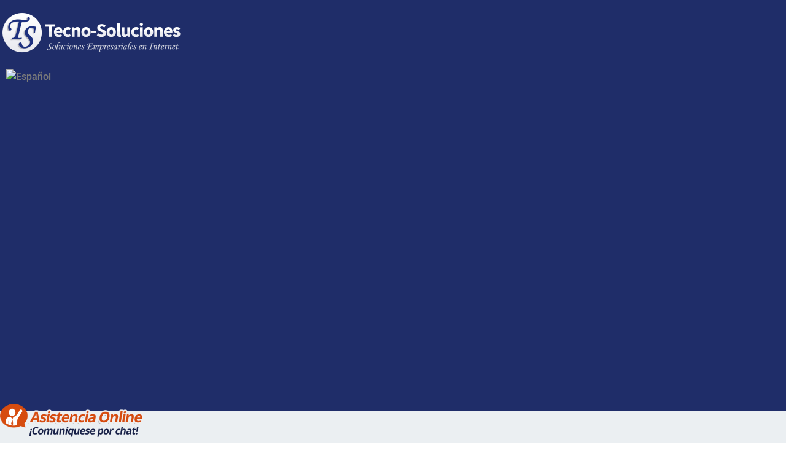

--- FILE ---
content_type: text/html; charset=UTF-8
request_url: https://tecnosoluciones.com/vender-a-traves-de-facebook-o-instagram/
body_size: 102194
content:
<!DOCTYPE html>
<html lang="es-ES">
<head>
	<meta charset="UTF-8">
<script>
var gform;gform||(document.addEventListener("gform_main_scripts_loaded",function(){gform.scriptsLoaded=!0}),document.addEventListener("gform/theme/scripts_loaded",function(){gform.themeScriptsLoaded=!0}),window.addEventListener("DOMContentLoaded",function(){gform.domLoaded=!0}),gform={domLoaded:!1,scriptsLoaded:!1,themeScriptsLoaded:!1,isFormEditor:()=>"function"==typeof InitializeEditor,callIfLoaded:function(o){return!(!gform.domLoaded||!gform.scriptsLoaded||!gform.themeScriptsLoaded&&!gform.isFormEditor()||(gform.isFormEditor()&&console.warn("The use of gform.initializeOnLoaded() is deprecated in the form editor context and will be removed in Gravity Forms 3.1."),o(),0))},initializeOnLoaded:function(o){gform.callIfLoaded(o)||(document.addEventListener("gform_main_scripts_loaded",()=>{gform.scriptsLoaded=!0,gform.callIfLoaded(o)}),document.addEventListener("gform/theme/scripts_loaded",()=>{gform.themeScriptsLoaded=!0,gform.callIfLoaded(o)}),window.addEventListener("DOMContentLoaded",()=>{gform.domLoaded=!0,gform.callIfLoaded(o)}))},hooks:{action:{},filter:{}},addAction:function(o,r,e,t){gform.addHook("action",o,r,e,t)},addFilter:function(o,r,e,t){gform.addHook("filter",o,r,e,t)},doAction:function(o){gform.doHook("action",o,arguments)},applyFilters:function(o){return gform.doHook("filter",o,arguments)},removeAction:function(o,r){gform.removeHook("action",o,r)},removeFilter:function(o,r,e){gform.removeHook("filter",o,r,e)},addHook:function(o,r,e,t,n){null==gform.hooks[o][r]&&(gform.hooks[o][r]=[]);var d=gform.hooks[o][r];null==n&&(n=r+"_"+d.length),gform.hooks[o][r].push({tag:n,callable:e,priority:t=null==t?10:t})},doHook:function(r,o,e){var t;if(e=Array.prototype.slice.call(e,1),null!=gform.hooks[r][o]&&((o=gform.hooks[r][o]).sort(function(o,r){return o.priority-r.priority}),o.forEach(function(o){"function"!=typeof(t=o.callable)&&(t=window[t]),"action"==r?t.apply(null,e):e[0]=t.apply(null,e)})),"filter"==r)return e[0]},removeHook:function(o,r,t,n){var e;null!=gform.hooks[o][r]&&(e=(e=gform.hooks[o][r]).filter(function(o,r,e){return!!(null!=n&&n!=o.tag||null!=t&&t!=o.priority)}),gform.hooks[o][r]=e)}});
</script>

	<meta name="viewport" content="width=device-width, initial-scale=1.0, viewport-fit=cover" />		<script>(function(html){html.className = html.className.replace(/\bno-js\b/,'js')})(document.documentElement);</script>
<meta name='robots' content='index, follow, max-image-preview:large, max-snippet:-1, max-video-preview:-1' />
	<style>img:is([sizes="auto" i], [sizes^="auto," i]) { contain-intrinsic-size: 3000px 1500px }</style>
	<link rel="alternate" hreflang="es" href="https://tecnosoluciones.com/vender-a-traves-de-facebook-o-instagram/" />
<link rel="alternate" hreflang="en" href="https://tecnosoluciones.com/how-to-sell-through-facebook-or-instagram-and-why-integrate-them-with-your-website-virtual-store-or-e-commerce-complete-guide/?lang=en" />
<link rel="alternate" hreflang="x-default" href="https://tecnosoluciones.com/vender-a-traves-de-facebook-o-instagram/" />

<!-- Google Tag Manager for WordPress by gtm4wp.com -->
<script data-cfasync="false" data-pagespeed-no-defer>
	var gtm4wp_datalayer_name = "dataLayer";
	var dataLayer = dataLayer || [];

	const gtm4wp_scrollerscript_debugmode         = false;
	const gtm4wp_scrollerscript_callbacktime      = 100;
	const gtm4wp_scrollerscript_readerlocation    = 150;
	const gtm4wp_scrollerscript_contentelementid  = "content";
	const gtm4wp_scrollerscript_scannertime       = 60;
</script>
<!-- End Google Tag Manager for WordPress by gtm4wp.com -->
	<!-- This site is optimized with the Yoast SEO Premium plugin v24.9 (Yoast SEO v24.9) - https://yoast.com/wordpress/plugins/seo/ -->
	<title>Vender a través de Facebook o Instagram</title><link rel="preload" data-rocket-preload as="image" href="https://tecnosoluciones.com/wp-content/uploads/2019/02/IMG-Tope_Blog_Portal-TS-2018.jpg" fetchpriority="high">
	<meta name="description" content="¿Cómo vender a través de Facebook o Instagram y por qué integrarlos con tu sitio web, tienda virtual o comercio electrónico? – Guía Completa" />
	<link rel="canonical" href="https://tecnosoluciones.com/vender-a-traves-de-facebook-o-instagram/" />
	<meta property="og:locale" content="es_ES" />
	<meta property="og:type" content="article" />
	<meta property="og:title" content="¿Cómo vender a través de Facebook o Instagram y por qué integrarlos con tu sitio web, tienda virtual o comercio electrónico? – Guía Completa" />
	<meta property="og:description" content="¿Cómo vender a través de Facebook o Instagram y por qué integrarlos con tu sitio web, tienda virtual o comercio electrónico? – Guía Completa" />
	<meta property="og:url" content="https://tecnosoluciones.com/vender-a-traves-de-facebook-o-instagram/" />
	<meta property="og:site_name" content="TecnoSoluciones.com" />
	<meta property="article:publisher" content="https://www.facebook.com/TecnoSoluciones" />
	<meta property="article:published_time" content="2023-03-21T19:01:56+00:00" />
	<meta property="article:modified_time" content="2023-03-23T13:48:23+00:00" />
	<meta property="og:image" content="https://tecnosoluciones.com/wp-content/uploads/2023/03/vender-a-traves-de-Facebook-o-Instagram-y-comercio-electronico.png" />
	<meta property="og:image:width" content="750" />
	<meta property="og:image:height" content="510" />
	<meta property="og:image:type" content="image/png" />
	<meta name="author" content="Daniel Rodriguez" />
	<meta name="twitter:card" content="summary_large_image" />
	<meta name="twitter:description" content="¿Cómo vender a través de Facebook o Instagram y por qué integrarlos con tu sitio web, tienda virtual o comercio electrónico? – Guía Completa" />
	<meta name="twitter:creator" content="@tecnosoluciones" />
	<meta name="twitter:site" content="@tecnosoluciones" />
	<meta name="twitter:label1" content="Escrito por" />
	<meta name="twitter:data1" content="Daniel Rodriguez" />
	<meta name="twitter:label2" content="Tiempo de lectura" />
	<meta name="twitter:data2" content="19 minutos" />
	<script type="application/ld+json" class="yoast-schema-graph">{"@context":"https://schema.org","@graph":[{"@type":"Article","@id":"https://tecnosoluciones.com/vender-a-traves-de-facebook-o-instagram/#article","isPartOf":{"@id":"https://tecnosoluciones.com/vender-a-traves-de-facebook-o-instagram/"},"author":{"name":"Daniel Rodriguez","@id":"https://tecnosoluciones.com/#/schema/person/4de13641b1c9f43188b6de66d725faa3"},"headline":"¿Cómo vender a través de Facebook o Instagram y por qué integrarlos con tu sitio web, tienda virtual o comercio electrónico? – Guía Completa","datePublished":"2023-03-21T19:01:56+00:00","dateModified":"2023-03-23T13:48:23+00:00","mainEntityOfPage":{"@id":"https://tecnosoluciones.com/vender-a-traves-de-facebook-o-instagram/"},"wordCount":4432,"commentCount":0,"publisher":{"@id":"https://tecnosoluciones.com/#organization"},"image":{"@id":"https://tecnosoluciones.com/vender-a-traves-de-facebook-o-instagram/#primaryimage"},"thumbnailUrl":"https://tecnosoluciones.com/wp-content/uploads/2023/03/vender-a-traves-de-Facebook-o-Instagram-y-comercio-electronico.png","articleSection":["02. Comercio Electrónico","07. Marketing Digital","07.04 Gestión de Redes Sociales","07.10 Publicidad en Medios Digitales"],"inLanguage":"es","copyrightYear":"2023","copyrightHolder":{"@id":"https://tecnosoluciones.com/#organization"}},{"@type":"WebPage","@id":"https://tecnosoluciones.com/vender-a-traves-de-facebook-o-instagram/","url":"https://tecnosoluciones.com/vender-a-traves-de-facebook-o-instagram/","name":"Vender a través de Facebook o Instagram","isPartOf":{"@id":"https://tecnosoluciones.com/#website"},"primaryImageOfPage":{"@id":"https://tecnosoluciones.com/vender-a-traves-de-facebook-o-instagram/#primaryimage"},"image":{"@id":"https://tecnosoluciones.com/vender-a-traves-de-facebook-o-instagram/#primaryimage"},"thumbnailUrl":"https://tecnosoluciones.com/wp-content/uploads/2023/03/vender-a-traves-de-Facebook-o-Instagram-y-comercio-electronico.png","datePublished":"2023-03-21T19:01:56+00:00","dateModified":"2023-03-23T13:48:23+00:00","description":"¿Cómo vender a través de Facebook o Instagram y por qué integrarlos con tu sitio web, tienda virtual o comercio electrónico? – Guía Completa","breadcrumb":{"@id":"https://tecnosoluciones.com/vender-a-traves-de-facebook-o-instagram/#breadcrumb"},"inLanguage":"es","potentialAction":[{"@type":"ReadAction","target":["https://tecnosoluciones.com/vender-a-traves-de-facebook-o-instagram/"]}]},{"@type":"ImageObject","inLanguage":"es","@id":"https://tecnosoluciones.com/vender-a-traves-de-facebook-o-instagram/#primaryimage","url":"https://tecnosoluciones.com/wp-content/uploads/2023/03/vender-a-traves-de-Facebook-o-Instagram-y-comercio-electronico.png","contentUrl":"https://tecnosoluciones.com/wp-content/uploads/2023/03/vender-a-traves-de-Facebook-o-Instagram-y-comercio-electronico.png","width":750,"height":510,"caption":"¿Cómo vender a través de Facebook o Instagram y por qué integrarlos con tu sitio web, tienda virtual o comercio electrónico? – Guía Completa"},{"@type":"BreadcrumbList","@id":"https://tecnosoluciones.com/vender-a-traves-de-facebook-o-instagram/#breadcrumb","itemListElement":[{"@type":"ListItem","position":1,"name":"Inicio","item":"https://tecnosoluciones.com/"},{"@type":"ListItem","position":2,"name":"07. Marketing Digital","item":"https://tecnosoluciones.com/category/marketing-digital/"},{"@type":"ListItem","position":3,"name":"¿Cómo vender a través de Facebook o Instagram y por qué integrarlos con tu sitio web, tienda virtual o comercio electrónico? – Guía Completa"}]},{"@type":"WebSite","@id":"https://tecnosoluciones.com/#website","url":"https://tecnosoluciones.com/","name":"TecnoSoluciones.com","description":"Soluciones Empresariales en Internet","publisher":{"@id":"https://tecnosoluciones.com/#organization"},"potentialAction":[{"@type":"SearchAction","target":{"@type":"EntryPoint","urlTemplate":"https://tecnosoluciones.com/?s={search_term_string}"},"query-input":{"@type":"PropertyValueSpecification","valueRequired":true,"valueName":"search_term_string"}}],"inLanguage":"es"},{"@type":"Organization","@id":"https://tecnosoluciones.com/#organization","name":"TecnoSoluciones.com","url":"https://tecnosoluciones.com/","logo":{"@type":"ImageObject","inLanguage":"es","@id":"https://tecnosoluciones.com/#/schema/logo/image/","url":"https://tecnosoluciones.com/wp-content/uploads/2018/04/TSV_Logo_2018_FondoBLANCO.png","contentUrl":"https://tecnosoluciones.com/wp-content/uploads/2018/04/TSV_Logo_2018_FondoBLANCO.png","width":3016,"height":731,"caption":"TecnoSoluciones.com"},"image":{"@id":"https://tecnosoluciones.com/#/schema/logo/image/"},"sameAs":["https://www.facebook.com/TecnoSoluciones","https://x.com/tecnosoluciones","https://www.instagram.com/tecnosoluciones/","http://www.linkedin.com/company/tecnosoluciones","http://pinterest.com/tecnosoluciones/","http://www.youtube.com/user/tecnosolucionescom"]},{"@type":"Person","@id":"https://tecnosoluciones.com/#/schema/person/4de13641b1c9f43188b6de66d725faa3","name":"Daniel Rodriguez"}]}</script>
	<!-- / Yoast SEO Premium plugin. -->


<link rel='dns-prefetch' href='//player.vimeo.com' />
<link rel='dns-prefetch' href='//w.soundcloud.com' />
<link rel='dns-prefetch' href='//www.googletagmanager.com' />
<link rel="alternate" type="application/rss+xml" title="TecnoSoluciones.com &raquo; Feed" href="https://tecnosoluciones.com/feed/" />
<link rel='stylesheet' id='mediaelement-css' href='https://tecnosoluciones.com/wp-content/cache/background-css/1/tecnosoluciones.com/wp-includes/js/mediaelement/mediaelementplayer-legacy.min.css?ver=4.2.17&wpr_t=1763655605' media='all' />
<link rel='stylesheet' id='wp-mediaelement-css' href='https://tecnosoluciones.com/wp-includes/js/mediaelement/wp-mediaelement.min.css?ver=6.8' media='all' />
<link rel='stylesheet' id='premium-addons-css' href='https://tecnosoluciones.com/wp-content/plugins/premium-addons-for-elementor/assets/frontend/min-css/premium-addons.min.css?ver=4.11.5' media='all' />
<link rel='stylesheet' id='premium-pro-css' href='https://tecnosoluciones.com/wp-content/plugins/premium-addons-pro/assets/frontend/min-css/premium-addons.min.css?ver=2.9.33' media='all' />
<link data-minify="1" rel='stylesheet' id='pmb_common-css' href='https://tecnosoluciones.com/wp-content/cache/background-css/1/tecnosoluciones.com/wp-content/cache/min/1/wp-content/plugins/print-my-blog/assets/styles/pmb-common.css?ver=1747418157&wpr_t=1763655605' media='all' />
<style id='wp-emoji-styles-inline-css'>

	img.wp-smiley, img.emoji {
		display: inline !important;
		border: none !important;
		box-shadow: none !important;
		height: 1em !important;
		width: 1em !important;
		margin: 0 0.07em !important;
		vertical-align: -0.1em !important;
		background: none !important;
		padding: 0 !important;
	}
</style>
<link rel='stylesheet' id='wp-block-library-css' href='https://tecnosoluciones.com/wp-includes/css/dist/block-library/style.min.css?ver=6.8' media='all' />
<style id='wp-block-library-theme-inline-css'>
.wp-block-audio :where(figcaption){color:#555;font-size:13px;text-align:center}.is-dark-theme .wp-block-audio :where(figcaption){color:#ffffffa6}.wp-block-audio{margin:0 0 1em}.wp-block-code{border:1px solid #ccc;border-radius:4px;font-family:Menlo,Consolas,monaco,monospace;padding:.8em 1em}.wp-block-embed :where(figcaption){color:#555;font-size:13px;text-align:center}.is-dark-theme .wp-block-embed :where(figcaption){color:#ffffffa6}.wp-block-embed{margin:0 0 1em}.blocks-gallery-caption{color:#555;font-size:13px;text-align:center}.is-dark-theme .blocks-gallery-caption{color:#ffffffa6}:root :where(.wp-block-image figcaption){color:#555;font-size:13px;text-align:center}.is-dark-theme :root :where(.wp-block-image figcaption){color:#ffffffa6}.wp-block-image{margin:0 0 1em}.wp-block-pullquote{border-bottom:4px solid;border-top:4px solid;color:currentColor;margin-bottom:1.75em}.wp-block-pullquote cite,.wp-block-pullquote footer,.wp-block-pullquote__citation{color:currentColor;font-size:.8125em;font-style:normal;text-transform:uppercase}.wp-block-quote{border-left:.25em solid;margin:0 0 1.75em;padding-left:1em}.wp-block-quote cite,.wp-block-quote footer{color:currentColor;font-size:.8125em;font-style:normal;position:relative}.wp-block-quote:where(.has-text-align-right){border-left:none;border-right:.25em solid;padding-left:0;padding-right:1em}.wp-block-quote:where(.has-text-align-center){border:none;padding-left:0}.wp-block-quote.is-large,.wp-block-quote.is-style-large,.wp-block-quote:where(.is-style-plain){border:none}.wp-block-search .wp-block-search__label{font-weight:700}.wp-block-search__button{border:1px solid #ccc;padding:.375em .625em}:where(.wp-block-group.has-background){padding:1.25em 2.375em}.wp-block-separator.has-css-opacity{opacity:.4}.wp-block-separator{border:none;border-bottom:2px solid;margin-left:auto;margin-right:auto}.wp-block-separator.has-alpha-channel-opacity{opacity:1}.wp-block-separator:not(.is-style-wide):not(.is-style-dots){width:100px}.wp-block-separator.has-background:not(.is-style-dots){border-bottom:none;height:1px}.wp-block-separator.has-background:not(.is-style-wide):not(.is-style-dots){height:2px}.wp-block-table{margin:0 0 1em}.wp-block-table td,.wp-block-table th{word-break:normal}.wp-block-table :where(figcaption){color:#555;font-size:13px;text-align:center}.is-dark-theme .wp-block-table :where(figcaption){color:#ffffffa6}.wp-block-video :where(figcaption){color:#555;font-size:13px;text-align:center}.is-dark-theme .wp-block-video :where(figcaption){color:#ffffffa6}.wp-block-video{margin:0 0 1em}:root :where(.wp-block-template-part.has-background){margin-bottom:0;margin-top:0;padding:1.25em 2.375em}
</style>
<style id='classic-theme-styles-inline-css'>
/*! This file is auto-generated */
.wp-block-button__link{color:#fff;background-color:#32373c;border-radius:9999px;box-shadow:none;text-decoration:none;padding:calc(.667em + 2px) calc(1.333em + 2px);font-size:1.125em}.wp-block-file__button{background:#32373c;color:#fff;text-decoration:none}
</style>
<link rel='stylesheet' id='pmb-select2-css' href='https://tecnosoluciones.com/wp-content/plugins/print-my-blog/assets/styles/libs/select2.min.css?ver=4.0.6' media='all' />
<link rel='stylesheet' id='pmb-jquery-ui-css' href='https://tecnosoluciones.com/wp-content/cache/background-css/1/tecnosoluciones.com/wp-content/plugins/print-my-blog/assets/styles/libs/jquery-ui/jquery-ui.min.css?ver=1.11.4&wpr_t=1763655605' media='all' />
<link data-minify="1" rel='stylesheet' id='pmb-setup-page-css' href='https://tecnosoluciones.com/wp-content/cache/min/1/wp-content/plugins/print-my-blog/assets/styles/setup-page.css?ver=1747418157' media='all' />
<link data-minify="1" rel='stylesheet' id='yith-faq-shortcode-icons-css' href='https://tecnosoluciones.com/wp-content/cache/min/1/wp-content/plugins/yith-faq-plugin-for-wordpress-premium/assets/css/icons.min.css?ver=1747418157' media='all' />
<link data-minify="1" rel='stylesheet' id='dashicons-css' href='https://tecnosoluciones.com/wp-content/cache/min/1/wp-includes/css/dashicons.min.css?ver=1747418157' media='all' />
<style id='dashicons-inline-css'>
[data-font="Dashicons"]:before {font-family: 'Dashicons' !important;content: attr(data-icon) !important;speak: none !important;font-weight: normal !important;font-variant: normal !important;text-transform: none !important;line-height: 1 !important;font-style: normal !important;-webkit-font-smoothing: antialiased !important;-moz-osx-font-smoothing: grayscale !important;}
</style>
<link rel='stylesheet' id='yith-faq-shortcode-frontend-css' href='https://tecnosoluciones.com/wp-content/cache/background-css/1/tecnosoluciones.com/wp-content/plugins/yith-faq-plugin-for-wordpress-premium/assets/css/frontend.min.css?ver=2.33.0&wpr_t=1763655605' media='all' />
<style id='yith-faq-shortcode-frontend-inline-css'>
:root{
--yfwp-search-field-background: #ffffff;
--yfwp-search-field-background-active: #fafafa;
--yfwp-search-field-border: #d3d3d3;
--yfwp-search-field-border-active: #9ac3c5;
--yfwp-search-field-placeholder-text: #b6b6b6;
--yfwp-search-field-active-text: #000000;
--yfwp-search-button-background: #089aa1;
--yfwp-search-button-background-hover: #09b5bc;
--yfwp-search-button-icon: #ffffff;
--yfwp-search-button-icon-hover: #ffffff;
--yfwp-filters-colors-background: #ffffff;
--yfwp-filters-colors-background-hover: #ffffff;
--yfwp-filters-colors-background-active: #ffffff;
--yfwp-filters-colors-border: #a9a9a9;
--yfwp-filters-colors-border-hover: #68bdb3;
--yfwp-filters-colors-border-active: #68bdb3;
--yfwp-filters-colors-text: #000000;
--yfwp-filters-colors-text-hover: #000000;
--yfwp-filters-colors-text-active: #000000;
--yfwp-filters-border-dimensions: 5px 5px 5px 5px;
--yfwp-icon-colors-background: rgba(255,255,255,0);
--yfwp-icon-colors-background-hover: rgba(255,255,255,0);
--yfwp-icon-colors-background-active: rgba(255,255,255,0);
--yfwp-icon-colors-icon: rgb(252,197,49);
--yfwp-icon-colors-icon-hover: rgb(10,74,158);
--yfwp-icon-colors-icon-active: rgb(10,74,158);
--yfwp-icon-border-dimensions: 5px 5px 5px 5px;
--yfwp-faq-colors-background: rgb(249,244,209);
--yfwp-faq-colors-background-hover: rgb(244,231,158);
--yfwp-faq-colors-background-active: rgb(238,245,244);
--yfwp-faq-colors-border: rgba(255,255,255,0);
--yfwp-faq-colors-border-hover: rgba(255,255,255,0);
--yfwp-faq-colors-border-active: rgba(255,255,255,0);
--yfwp-faq-colors-text: #000000;
--yfwp-faq-colors-text-hover: #000000;
--yfwp-faq-colors-text-active: rgb(10,74,158);
--yfwp-faq-colors-content: #000000;
--yfwp-faq-colors-content-hover: #000000;
--yfwp-faq-colors-content-active: #000000;
--yfwp-faq-border-dimensions: 5px 5px 5px 5px;
--yfwp-faq-loader-color: #009f8b;
--yfwp-faq-copy-button-color-background: #ffffff;
--yfwp-faq-copy-button-color-background-hover: #f3f9f9;
--yfwp-faq-copy-button-color-icon: #009f8b;
--yfwp-faq-copy-button-color-icon-hover: #009f8b;
--yfwp-faq-copy-button-color-border: #009f8b;
--yfwp-faq-copy-button-color-border-hover: #009f8b;
--yfwp-faq-copy-button-border-dimensions: 20px 20px 20px 20px;
--yfwp-pagination-colors-background: rgba(255,255,255,0);
--yfwp-pagination-colors-background-hover: rgba(255,255,255,0);
--yfwp-pagination-colors-background-active: rgba(255,255,255,0);
--yfwp-pagination-colors-border: rgba(255,255,255,0);
--yfwp-pagination-colors-border-hover: rgba(255,255,255,0);
--yfwp-pagination-colors-border-active: rgba(255,255,255,0);
--yfwp-pagination-colors-text: #8f8f8f;
--yfwp-pagination-colors-text-hover: #000000;
--yfwp-pagination-colors-text-active: #009f8b;
--yfwp-pagination-border-dimensions: 5px 5px 5px 5px;
}

.yith-faqs-container.yith-faqs-loading.custom-loader:before{
background-image: var(--wpr-bg-030bb0c2-605b-4d7d-8b80-65585921081d);
}
:root{
--yfwp-search-field-background: #ffffff;
--yfwp-search-field-background-active: #fafafa;
--yfwp-search-field-border: #d3d3d3;
--yfwp-search-field-border-active: #9ac3c5;
--yfwp-search-field-placeholder-text: #b6b6b6;
--yfwp-search-field-active-text: #000000;
--yfwp-search-button-background: #089aa1;
--yfwp-search-button-background-hover: #09b5bc;
--yfwp-search-button-icon: #ffffff;
--yfwp-search-button-icon-hover: #ffffff;
--yfwp-filters-colors-background: #ffffff;
--yfwp-filters-colors-background-hover: #ffffff;
--yfwp-filters-colors-background-active: #ffffff;
--yfwp-filters-colors-border: #a9a9a9;
--yfwp-filters-colors-border-hover: #68bdb3;
--yfwp-filters-colors-border-active: #68bdb3;
--yfwp-filters-colors-text: #000000;
--yfwp-filters-colors-text-hover: #000000;
--yfwp-filters-colors-text-active: #000000;
--yfwp-filters-border-dimensions: 5px 5px 5px 5px;
--yfwp-icon-colors-background: rgba(255,255,255,0);
--yfwp-icon-colors-background-hover: rgba(255,255,255,0);
--yfwp-icon-colors-background-active: rgba(255,255,255,0);
--yfwp-icon-colors-icon: rgb(252,197,49);
--yfwp-icon-colors-icon-hover: rgb(10,74,158);
--yfwp-icon-colors-icon-active: rgb(10,74,158);
--yfwp-icon-border-dimensions: 5px 5px 5px 5px;
--yfwp-faq-colors-background: rgb(249,244,209);
--yfwp-faq-colors-background-hover: rgb(244,231,158);
--yfwp-faq-colors-background-active: rgb(238,245,244);
--yfwp-faq-colors-border: rgba(255,255,255,0);
--yfwp-faq-colors-border-hover: rgba(255,255,255,0);
--yfwp-faq-colors-border-active: rgba(255,255,255,0);
--yfwp-faq-colors-text: #000000;
--yfwp-faq-colors-text-hover: #000000;
--yfwp-faq-colors-text-active: rgb(10,74,158);
--yfwp-faq-colors-content: #000000;
--yfwp-faq-colors-content-hover: #000000;
--yfwp-faq-colors-content-active: #000000;
--yfwp-faq-border-dimensions: 5px 5px 5px 5px;
--yfwp-faq-loader-color: #009f8b;
--yfwp-faq-copy-button-color-background: #ffffff;
--yfwp-faq-copy-button-color-background-hover: #f3f9f9;
--yfwp-faq-copy-button-color-icon: #009f8b;
--yfwp-faq-copy-button-color-icon-hover: #009f8b;
--yfwp-faq-copy-button-color-border: #009f8b;
--yfwp-faq-copy-button-color-border-hover: #009f8b;
--yfwp-faq-copy-button-border-dimensions: 20px 20px 20px 20px;
--yfwp-pagination-colors-background: rgba(255,255,255,0);
--yfwp-pagination-colors-background-hover: rgba(255,255,255,0);
--yfwp-pagination-colors-background-active: rgba(255,255,255,0);
--yfwp-pagination-colors-border: rgba(255,255,255,0);
--yfwp-pagination-colors-border-hover: rgba(255,255,255,0);
--yfwp-pagination-colors-border-active: rgba(255,255,255,0);
--yfwp-pagination-colors-text: #8f8f8f;
--yfwp-pagination-colors-text-hover: #000000;
--yfwp-pagination-colors-text-active: #009f8b;
--yfwp-pagination-border-dimensions: 5px 5px 5px 5px;
}

.yith-faqs-container.yith-faqs-loading.custom-loader:before{
background-image: var(--wpr-bg-030bb0c2-605b-4d7d-8b80-65585921081d);
}
:root{
--yfwp-search-field-background: #ffffff;
--yfwp-search-field-background-active: #fafafa;
--yfwp-search-field-border: #d3d3d3;
--yfwp-search-field-border-active: #9ac3c5;
--yfwp-search-field-placeholder-text: #b6b6b6;
--yfwp-search-field-active-text: #000000;
--yfwp-search-button-background: #089aa1;
--yfwp-search-button-background-hover: #09b5bc;
--yfwp-search-button-icon: #ffffff;
--yfwp-search-button-icon-hover: #ffffff;
--yfwp-filters-colors-background: #ffffff;
--yfwp-filters-colors-background-hover: #ffffff;
--yfwp-filters-colors-background-active: #ffffff;
--yfwp-filters-colors-border: #a9a9a9;
--yfwp-filters-colors-border-hover: #68bdb3;
--yfwp-filters-colors-border-active: #68bdb3;
--yfwp-filters-colors-text: #000000;
--yfwp-filters-colors-text-hover: #000000;
--yfwp-filters-colors-text-active: #000000;
--yfwp-filters-border-dimensions: 5px 5px 5px 5px;
--yfwp-icon-colors-background: rgba(255,255,255,0);
--yfwp-icon-colors-background-hover: rgba(255,255,255,0);
--yfwp-icon-colors-background-active: rgba(255,255,255,0);
--yfwp-icon-colors-icon: rgb(252,197,49);
--yfwp-icon-colors-icon-hover: rgb(10,74,158);
--yfwp-icon-colors-icon-active: rgb(10,74,158);
--yfwp-icon-border-dimensions: 5px 5px 5px 5px;
--yfwp-faq-colors-background: rgb(249,244,209);
--yfwp-faq-colors-background-hover: rgb(244,231,158);
--yfwp-faq-colors-background-active: rgb(238,245,244);
--yfwp-faq-colors-border: rgba(255,255,255,0);
--yfwp-faq-colors-border-hover: rgba(255,255,255,0);
--yfwp-faq-colors-border-active: rgba(255,255,255,0);
--yfwp-faq-colors-text: #000000;
--yfwp-faq-colors-text-hover: #000000;
--yfwp-faq-colors-text-active: rgb(10,74,158);
--yfwp-faq-colors-content: #000000;
--yfwp-faq-colors-content-hover: #000000;
--yfwp-faq-colors-content-active: #000000;
--yfwp-faq-border-dimensions: 5px 5px 5px 5px;
--yfwp-faq-loader-color: #009f8b;
--yfwp-faq-copy-button-color-background: #ffffff;
--yfwp-faq-copy-button-color-background-hover: #f3f9f9;
--yfwp-faq-copy-button-color-icon: #009f8b;
--yfwp-faq-copy-button-color-icon-hover: #009f8b;
--yfwp-faq-copy-button-color-border: #009f8b;
--yfwp-faq-copy-button-color-border-hover: #009f8b;
--yfwp-faq-copy-button-border-dimensions: 20px 20px 20px 20px;
--yfwp-pagination-colors-background: rgba(255,255,255,0);
--yfwp-pagination-colors-background-hover: rgba(255,255,255,0);
--yfwp-pagination-colors-background-active: rgba(255,255,255,0);
--yfwp-pagination-colors-border: rgba(255,255,255,0);
--yfwp-pagination-colors-border-hover: rgba(255,255,255,0);
--yfwp-pagination-colors-border-active: rgba(255,255,255,0);
--yfwp-pagination-colors-text: #8f8f8f;
--yfwp-pagination-colors-text-hover: #000000;
--yfwp-pagination-colors-text-active: #009f8b;
--yfwp-pagination-border-dimensions: 5px 5px 5px 5px;
}

.yith-faqs-container.yith-faqs-loading.custom-loader:before{
background-image: var(--wpr-bg-030bb0c2-605b-4d7d-8b80-65585921081d);
}
</style>
<style id='global-styles-inline-css'>
:root{--wp--preset--aspect-ratio--square: 1;--wp--preset--aspect-ratio--4-3: 4/3;--wp--preset--aspect-ratio--3-4: 3/4;--wp--preset--aspect-ratio--3-2: 3/2;--wp--preset--aspect-ratio--2-3: 2/3;--wp--preset--aspect-ratio--16-9: 16/9;--wp--preset--aspect-ratio--9-16: 9/16;--wp--preset--color--black: #000000;--wp--preset--color--cyan-bluish-gray: #abb8c3;--wp--preset--color--white: #ffffff;--wp--preset--color--pale-pink: #f78da7;--wp--preset--color--vivid-red: #cf2e2e;--wp--preset--color--luminous-vivid-orange: #ff6900;--wp--preset--color--luminous-vivid-amber: #fcb900;--wp--preset--color--light-green-cyan: #7bdcb5;--wp--preset--color--vivid-green-cyan: #00d084;--wp--preset--color--pale-cyan-blue: #8ed1fc;--wp--preset--color--vivid-cyan-blue: #0693e3;--wp--preset--color--vivid-purple: #9b51e0;--wp--preset--gradient--vivid-cyan-blue-to-vivid-purple: linear-gradient(135deg,rgba(6,147,227,1) 0%,rgb(155,81,224) 100%);--wp--preset--gradient--light-green-cyan-to-vivid-green-cyan: linear-gradient(135deg,rgb(122,220,180) 0%,rgb(0,208,130) 100%);--wp--preset--gradient--luminous-vivid-amber-to-luminous-vivid-orange: linear-gradient(135deg,rgba(252,185,0,1) 0%,rgba(255,105,0,1) 100%);--wp--preset--gradient--luminous-vivid-orange-to-vivid-red: linear-gradient(135deg,rgba(255,105,0,1) 0%,rgb(207,46,46) 100%);--wp--preset--gradient--very-light-gray-to-cyan-bluish-gray: linear-gradient(135deg,rgb(238,238,238) 0%,rgb(169,184,195) 100%);--wp--preset--gradient--cool-to-warm-spectrum: linear-gradient(135deg,rgb(74,234,220) 0%,rgb(151,120,209) 20%,rgb(207,42,186) 40%,rgb(238,44,130) 60%,rgb(251,105,98) 80%,rgb(254,248,76) 100%);--wp--preset--gradient--blush-light-purple: linear-gradient(135deg,rgb(255,206,236) 0%,rgb(152,150,240) 100%);--wp--preset--gradient--blush-bordeaux: linear-gradient(135deg,rgb(254,205,165) 0%,rgb(254,45,45) 50%,rgb(107,0,62) 100%);--wp--preset--gradient--luminous-dusk: linear-gradient(135deg,rgb(255,203,112) 0%,rgb(199,81,192) 50%,rgb(65,88,208) 100%);--wp--preset--gradient--pale-ocean: linear-gradient(135deg,rgb(255,245,203) 0%,rgb(182,227,212) 50%,rgb(51,167,181) 100%);--wp--preset--gradient--electric-grass: linear-gradient(135deg,rgb(202,248,128) 0%,rgb(113,206,126) 100%);--wp--preset--gradient--midnight: linear-gradient(135deg,rgb(2,3,129) 0%,rgb(40,116,252) 100%);--wp--preset--font-size--small: 13px;--wp--preset--font-size--medium: 20px;--wp--preset--font-size--large: 36px;--wp--preset--font-size--x-large: 42px;--wp--preset--spacing--20: 0.44rem;--wp--preset--spacing--30: 0.67rem;--wp--preset--spacing--40: 1rem;--wp--preset--spacing--50: 1.5rem;--wp--preset--spacing--60: 2.25rem;--wp--preset--spacing--70: 3.38rem;--wp--preset--spacing--80: 5.06rem;--wp--preset--shadow--natural: 6px 6px 9px rgba(0, 0, 0, 0.2);--wp--preset--shadow--deep: 12px 12px 50px rgba(0, 0, 0, 0.4);--wp--preset--shadow--sharp: 6px 6px 0px rgba(0, 0, 0, 0.2);--wp--preset--shadow--outlined: 6px 6px 0px -3px rgba(255, 255, 255, 1), 6px 6px rgba(0, 0, 0, 1);--wp--preset--shadow--crisp: 6px 6px 0px rgba(0, 0, 0, 1);}:where(.is-layout-flex){gap: 0.5em;}:where(.is-layout-grid){gap: 0.5em;}body .is-layout-flex{display: flex;}.is-layout-flex{flex-wrap: wrap;align-items: center;}.is-layout-flex > :is(*, div){margin: 0;}body .is-layout-grid{display: grid;}.is-layout-grid > :is(*, div){margin: 0;}:where(.wp-block-columns.is-layout-flex){gap: 2em;}:where(.wp-block-columns.is-layout-grid){gap: 2em;}:where(.wp-block-post-template.is-layout-flex){gap: 1.25em;}:where(.wp-block-post-template.is-layout-grid){gap: 1.25em;}.has-black-color{color: var(--wp--preset--color--black) !important;}.has-cyan-bluish-gray-color{color: var(--wp--preset--color--cyan-bluish-gray) !important;}.has-white-color{color: var(--wp--preset--color--white) !important;}.has-pale-pink-color{color: var(--wp--preset--color--pale-pink) !important;}.has-vivid-red-color{color: var(--wp--preset--color--vivid-red) !important;}.has-luminous-vivid-orange-color{color: var(--wp--preset--color--luminous-vivid-orange) !important;}.has-luminous-vivid-amber-color{color: var(--wp--preset--color--luminous-vivid-amber) !important;}.has-light-green-cyan-color{color: var(--wp--preset--color--light-green-cyan) !important;}.has-vivid-green-cyan-color{color: var(--wp--preset--color--vivid-green-cyan) !important;}.has-pale-cyan-blue-color{color: var(--wp--preset--color--pale-cyan-blue) !important;}.has-vivid-cyan-blue-color{color: var(--wp--preset--color--vivid-cyan-blue) !important;}.has-vivid-purple-color{color: var(--wp--preset--color--vivid-purple) !important;}.has-black-background-color{background-color: var(--wp--preset--color--black) !important;}.has-cyan-bluish-gray-background-color{background-color: var(--wp--preset--color--cyan-bluish-gray) !important;}.has-white-background-color{background-color: var(--wp--preset--color--white) !important;}.has-pale-pink-background-color{background-color: var(--wp--preset--color--pale-pink) !important;}.has-vivid-red-background-color{background-color: var(--wp--preset--color--vivid-red) !important;}.has-luminous-vivid-orange-background-color{background-color: var(--wp--preset--color--luminous-vivid-orange) !important;}.has-luminous-vivid-amber-background-color{background-color: var(--wp--preset--color--luminous-vivid-amber) !important;}.has-light-green-cyan-background-color{background-color: var(--wp--preset--color--light-green-cyan) !important;}.has-vivid-green-cyan-background-color{background-color: var(--wp--preset--color--vivid-green-cyan) !important;}.has-pale-cyan-blue-background-color{background-color: var(--wp--preset--color--pale-cyan-blue) !important;}.has-vivid-cyan-blue-background-color{background-color: var(--wp--preset--color--vivid-cyan-blue) !important;}.has-vivid-purple-background-color{background-color: var(--wp--preset--color--vivid-purple) !important;}.has-black-border-color{border-color: var(--wp--preset--color--black) !important;}.has-cyan-bluish-gray-border-color{border-color: var(--wp--preset--color--cyan-bluish-gray) !important;}.has-white-border-color{border-color: var(--wp--preset--color--white) !important;}.has-pale-pink-border-color{border-color: var(--wp--preset--color--pale-pink) !important;}.has-vivid-red-border-color{border-color: var(--wp--preset--color--vivid-red) !important;}.has-luminous-vivid-orange-border-color{border-color: var(--wp--preset--color--luminous-vivid-orange) !important;}.has-luminous-vivid-amber-border-color{border-color: var(--wp--preset--color--luminous-vivid-amber) !important;}.has-light-green-cyan-border-color{border-color: var(--wp--preset--color--light-green-cyan) !important;}.has-vivid-green-cyan-border-color{border-color: var(--wp--preset--color--vivid-green-cyan) !important;}.has-pale-cyan-blue-border-color{border-color: var(--wp--preset--color--pale-cyan-blue) !important;}.has-vivid-cyan-blue-border-color{border-color: var(--wp--preset--color--vivid-cyan-blue) !important;}.has-vivid-purple-border-color{border-color: var(--wp--preset--color--vivid-purple) !important;}.has-vivid-cyan-blue-to-vivid-purple-gradient-background{background: var(--wp--preset--gradient--vivid-cyan-blue-to-vivid-purple) !important;}.has-light-green-cyan-to-vivid-green-cyan-gradient-background{background: var(--wp--preset--gradient--light-green-cyan-to-vivid-green-cyan) !important;}.has-luminous-vivid-amber-to-luminous-vivid-orange-gradient-background{background: var(--wp--preset--gradient--luminous-vivid-amber-to-luminous-vivid-orange) !important;}.has-luminous-vivid-orange-to-vivid-red-gradient-background{background: var(--wp--preset--gradient--luminous-vivid-orange-to-vivid-red) !important;}.has-very-light-gray-to-cyan-bluish-gray-gradient-background{background: var(--wp--preset--gradient--very-light-gray-to-cyan-bluish-gray) !important;}.has-cool-to-warm-spectrum-gradient-background{background: var(--wp--preset--gradient--cool-to-warm-spectrum) !important;}.has-blush-light-purple-gradient-background{background: var(--wp--preset--gradient--blush-light-purple) !important;}.has-blush-bordeaux-gradient-background{background: var(--wp--preset--gradient--blush-bordeaux) !important;}.has-luminous-dusk-gradient-background{background: var(--wp--preset--gradient--luminous-dusk) !important;}.has-pale-ocean-gradient-background{background: var(--wp--preset--gradient--pale-ocean) !important;}.has-electric-grass-gradient-background{background: var(--wp--preset--gradient--electric-grass) !important;}.has-midnight-gradient-background{background: var(--wp--preset--gradient--midnight) !important;}.has-small-font-size{font-size: var(--wp--preset--font-size--small) !important;}.has-medium-font-size{font-size: var(--wp--preset--font-size--medium) !important;}.has-large-font-size{font-size: var(--wp--preset--font-size--large) !important;}.has-x-large-font-size{font-size: var(--wp--preset--font-size--x-large) !important;}
:where(.wp-block-post-template.is-layout-flex){gap: 1.25em;}:where(.wp-block-post-template.is-layout-grid){gap: 1.25em;}
:where(.wp-block-columns.is-layout-flex){gap: 2em;}:where(.wp-block-columns.is-layout-grid){gap: 2em;}
:root :where(.wp-block-pullquote){font-size: 1.5em;line-height: 1.6;}
</style>
<link rel='stylesheet' id='cookie-notice-front-css' href='https://tecnosoluciones.com/wp-content/plugins/cookie-notice/css/front.min.css?ver=2.5.6' media='all' />
<link data-minify="1" rel='stylesheet' id='eeb-css-frontend-css' href='https://tecnosoluciones.com/wp-content/cache/min/1/wp-content/plugins/email-encoder-bundle/core/includes/assets/css/style.css?ver=1747418157' media='all' />
<link data-minify="1" rel='stylesheet' id='wpos-slick-style-css' href='https://tecnosoluciones.com/wp-content/cache/background-css/1/tecnosoluciones.com/wp-content/cache/min/1/wp-content/plugins/post-category-image-with-grid-and-slider/assets/css/slick.css?ver=1747418162&wpr_t=1763655605' media='all' />
<link data-minify="1" rel='stylesheet' id='pciwgas-publlic-style-css' href='https://tecnosoluciones.com/wp-content/cache/min/1/wp-content/plugins/post-category-image-with-grid-and-slider/assets/css/pciwgas-public.css?ver=1747418162' media='all' />
<link data-minify="1" rel='stylesheet' id='rpt_front_style-css' href='https://tecnosoluciones.com/wp-content/cache/min/1/wp-content/plugins/related-posts-thumbnails/assets/css/front.css?ver=1747418157' media='all' />
<link data-minify="1" rel='stylesheet' id='scriptlesssocialsharing-css' href='https://tecnosoluciones.com/wp-content/cache/min/1/wp-content/plugins/scriptless-social-sharing/includes/css/scriptlesssocialsharing-style.css?ver=1747418162' media='all' />
<style id='scriptlesssocialsharing-inline-css'>
.scriptlesssocialsharing__buttons a.button { padding: 12px; flex: 1; }
</style>
<link rel='stylesheet' id='toc-screen-css' href='https://tecnosoluciones.com/wp-content/plugins/table-of-contents-plus/screen.min.css?ver=2411.1' media='all' />
<style id='toc-screen-inline-css'>
div#toc_container {width: 100%;}
</style>
<link rel='stylesheet' id='vanilla-bean-slack-hooker-css' href='https://tecnosoluciones.com/wp-content/plugins/vanilla-bean-slack-hooker/public/css/vanilla-bean-slack-hooker-public.css?ver=5.5.0' media='all' />
<link data-minify="1" rel='stylesheet' id='custom-styles-css' href='https://tecnosoluciones.com/wp-content/cache/min/1/wp-content/plugins/verificadorIp/css/style-ip.css?ver=1747418157' media='all' />
<link rel='stylesheet' id='wpml-legacy-horizontal-list-0-css' href='https://tecnosoluciones.com/wp-content/plugins/sitepress-multilingual-cms/templates/language-switchers/legacy-list-horizontal/style.min.css?ver=1' media='all' />
<link rel='stylesheet' id='wpml-menu-item-0-css' href='https://tecnosoluciones.com/wp-content/plugins/sitepress-multilingual-cms/templates/language-switchers/menu-item/style.min.css?ver=1' media='all' />
<link rel='stylesheet' id='pojo-a11y-css' href='https://tecnosoluciones.com/wp-content/plugins/pojo-accessibility/modules/legacy/assets/css/style.min.css?ver=1.0.0' media='all' />
<link data-minify="1" rel='stylesheet' id='cms-navigation-style-base-css' href='https://tecnosoluciones.com/wp-content/cache/min/1/wp-content/plugins/wpml-cms-nav/res/css/cms-navigation-base.css?ver=1747418157' media='screen' />
<link data-minify="1" rel='stylesheet' id='cms-navigation-style-css' href='https://tecnosoluciones.com/wp-content/cache/background-css/1/tecnosoluciones.com/wp-content/cache/min/1/wp-content/plugins/wpml-cms-nav/res/css/cms-navigation.css?ver=1747418157&wpr_t=1763655605' media='screen' />
<link data-minify="1" rel='stylesheet' id='chld_thm_cfg_parent-css' href='https://tecnosoluciones.com/wp-content/cache/min/1/wp-content/themes/twentyseventeen/style.css?ver=1747418157' media='all' />
<link data-minify="1" rel='stylesheet' id='twentyseventeen-fonts-css' href='https://tecnosoluciones.com/wp-content/cache/min/1/wp-content/themes/twentyseventeen/assets/fonts/font-libre-franklin.css?ver=1747418157' media='all' />
<link data-minify="1" rel='stylesheet' id='twentyseventeen-style-css' href='https://tecnosoluciones.com/wp-content/cache/background-css/1/tecnosoluciones.com/wp-content/cache/min/1/wp-content/themes/TecnoSoluciones/style.css?ver=1747418157&wpr_t=1763655605' media='all' />
<link data-minify="1" rel='stylesheet' id='twentyseventeen-block-style-css' href='https://tecnosoluciones.com/wp-content/cache/min/1/wp-content/themes/twentyseventeen/assets/css/blocks.css?ver=1747418157' media='all' />
<link data-minify="1" rel='stylesheet' id='jet-menu-public-styles-css' href='https://tecnosoluciones.com/wp-content/cache/min/1/wp-content/plugins/jet-menu/assets/public/css/public.css?ver=1747418157' media='all' />
<link rel='stylesheet' id='elementor-frontend-css' href='https://tecnosoluciones.com/wp-content/plugins/elementor/assets/css/frontend.min.css?ver=3.28.4' media='all' />
<link rel='stylesheet' id='widget-image-css' href='https://tecnosoluciones.com/wp-content/plugins/elementor/assets/css/widget-image.min.css?ver=3.28.4' media='all' />
<link rel='stylesheet' id='widget-heading-css' href='https://tecnosoluciones.com/wp-content/plugins/elementor/assets/css/widget-heading.min.css?ver=3.28.4' media='all' />
<link rel='stylesheet' id='e-popup-css' href='https://tecnosoluciones.com/wp-content/plugins/elementor-pro/assets/css/conditionals/popup.min.css?ver=3.28.3' media='all' />
<link rel='stylesheet' id='widget-menu-anchor-css' href='https://tecnosoluciones.com/wp-content/plugins/elementor/assets/css/widget-menu-anchor.min.css?ver=3.28.4' media='all' />
<link rel='stylesheet' id='widget-nav-menu-css' href='https://tecnosoluciones.com/wp-content/plugins/elementor-pro/assets/css/widget-nav-menu.min.css?ver=3.28.3' media='all' />
<link rel='stylesheet' id='widget-search-form-css' href='https://tecnosoluciones.com/wp-content/plugins/elementor-pro/assets/css/widget-search-form.min.css?ver=3.28.3' media='all' />
<link rel='stylesheet' id='elementor-icons-shared-0-css' href='https://tecnosoluciones.com/wp-content/plugins/elementor/assets/lib/font-awesome/css/fontawesome.min.css?ver=5.15.3' media='all' />
<link data-minify="1" rel='stylesheet' id='elementor-icons-fa-solid-css' href='https://tecnosoluciones.com/wp-content/cache/min/1/wp-content/plugins/elementor/assets/lib/font-awesome/css/solid.min.css?ver=1747418157' media='all' />
<link rel='stylesheet' id='jet-blocks-css' href='https://tecnosoluciones.com/wp-content/uploads/elementor/css/custom-jet-blocks.css?ver=1.3.18' media='all' />
<link data-minify="1" rel='stylesheet' id='elementor-icons-css' href='https://tecnosoluciones.com/wp-content/cache/min/1/wp-content/plugins/elementor/assets/lib/eicons/css/elementor-icons.min.css?ver=1747418157' media='all' />
<link rel='stylesheet' id='elementor-post-20135-css' href='https://tecnosoluciones.com/wp-content/uploads/elementor/css/post-20135.css?ver=1745851375' media='all' />
<link data-minify="1" rel='stylesheet' id='font-awesome-5-all-css' href='https://tecnosoluciones.com/wp-content/cache/min/1/wp-content/plugins/elementor/assets/lib/font-awesome/css/all.min.css?ver=1747418157' media='all' />
<link rel='stylesheet' id='font-awesome-4-shim-css' href='https://tecnosoluciones.com/wp-content/plugins/elementor/assets/lib/font-awesome/css/v4-shims.min.css?ver=3.28.4' media='all' />
<link rel='stylesheet' id='elementor-post-38950-css' href='https://tecnosoluciones.com/wp-content/uploads/elementor/css/post-38950.css?ver=1745851375' media='all' />
<link rel='stylesheet' id='elementor-post-3428-css' href='https://tecnosoluciones.com/wp-content/uploads/elementor/css/post-3428.css?ver=1745851376' media='all' />
<link rel='stylesheet' id='elementor-post-3470-css' href='https://tecnosoluciones.com/wp-content/uploads/elementor/css/post-3470.css?ver=1745851376' media='all' />
<style id='akismet-widget-style-inline-css'>

			.a-stats {
				--akismet-color-mid-green: #357b49;
				--akismet-color-white: #fff;
				--akismet-color-light-grey: #f6f7f7;

				max-width: 350px;
				width: auto;
			}

			.a-stats * {
				all: unset;
				box-sizing: border-box;
			}

			.a-stats strong {
				font-weight: 600;
			}

			.a-stats a.a-stats__link,
			.a-stats a.a-stats__link:visited,
			.a-stats a.a-stats__link:active {
				background: var(--akismet-color-mid-green);
				border: none;
				box-shadow: none;
				border-radius: 8px;
				color: var(--akismet-color-white);
				cursor: pointer;
				display: block;
				font-family: -apple-system, BlinkMacSystemFont, 'Segoe UI', 'Roboto', 'Oxygen-Sans', 'Ubuntu', 'Cantarell', 'Helvetica Neue', sans-serif;
				font-weight: 500;
				padding: 12px;
				text-align: center;
				text-decoration: none;
				transition: all 0.2s ease;
			}

			/* Extra specificity to deal with TwentyTwentyOne focus style */
			.widget .a-stats a.a-stats__link:focus {
				background: var(--akismet-color-mid-green);
				color: var(--akismet-color-white);
				text-decoration: none;
			}

			.a-stats a.a-stats__link:hover {
				filter: brightness(110%);
				box-shadow: 0 4px 12px rgba(0, 0, 0, 0.06), 0 0 2px rgba(0, 0, 0, 0.16);
			}

			.a-stats .count {
				color: var(--akismet-color-white);
				display: block;
				font-size: 1.5em;
				line-height: 1.4;
				padding: 0 13px;
				white-space: nowrap;
			}
		
</style>
<link rel='stylesheet' id='bsfrt_frontend-css' href='https://tecnosoluciones.com/wp-content/plugins/read-meter/assets/css/bsfrt-frontend-css.min.css?ver=1.0.10' media='all' />
<link data-minify="1" rel='stylesheet' id='font-awesome-css' href='https://tecnosoluciones.com/wp-content/cache/min/1/wp-content/plugins/elementor/assets/lib/font-awesome/css/font-awesome.min.css?ver=1747418157' media='all' />
<style id='font-awesome-inline-css'>
[data-font="FontAwesome"]:before {font-family: 'FontAwesome' !important;content: attr(data-icon) !important;speak: none !important;font-weight: normal !important;font-variant: normal !important;text-transform: none !important;line-height: 1 !important;font-style: normal !important;-webkit-font-smoothing: antialiased !important;-moz-osx-font-smoothing: grayscale !important;}
</style>
<link data-minify="1" rel='stylesheet' id='dkpdf-frontend-css' href='https://tecnosoluciones.com/wp-content/cache/min/1/wp-content/plugins/dk-pdf/assets/css/frontend.css?ver=1747418157' media='all' />
<style id='posts-table-pro-head-inline-css'>
table.posts-data-table { visibility: hidden; }
</style>
<link data-minify="1" rel='stylesheet' id='glossary-hint-css' href='https://tecnosoluciones.com/wp-content/cache/min/1/wp-content/plugins/glossary-by-codeat-premium/assets/css/css-pro/tooltip-light.css?ver=1747418157' media='all' />
<style id='glossary-hint-inline-css'>
.glossary-tooltip-content, .glossary-tooltip-text, .glossary-tooltip-content-mobile {background:#e8e8e8 !important;font-size:16 !important;}
.glossary-link a, .glossary-underline {color:#1e73be;}
.glossary-tooltip-content::after {border-top-color:#e8e8e8;}
.glossary-tooltip a::before {background:#1e73be;}
</style>
<link data-minify="1" rel='stylesheet' id='elementor-gf-local-roboto-css' href='https://tecnosoluciones.com/wp-content/cache/min/1/wp-content/uploads/elementor/google-fonts/css/roboto.css?ver=1747418157' media='all' />
<link data-minify="1" rel='stylesheet' id='elementor-gf-local-robotoslab-css' href='https://tecnosoluciones.com/wp-content/cache/min/1/wp-content/uploads/elementor/google-fonts/css/robotoslab.css?ver=1747418157' media='all' />
<link data-minify="1" rel='stylesheet' id='elementor-gf-local-sourcesanspro-css' href='https://tecnosoluciones.com/wp-content/cache/min/1/wp-content/uploads/elementor/google-fonts/css/sourcesanspro.css?ver=1747418157' media='all' />
<link data-minify="1" rel='stylesheet' id='elementor-icons-fa-brands-css' href='https://tecnosoluciones.com/wp-content/cache/min/1/wp-content/plugins/elementor/assets/lib/font-awesome/css/brands.min.css?ver=1747418157' media='all' />
<script src="https://tecnosoluciones.com/wp-includes/js/jquery/jquery.min.js?ver=3.7.1" id="jquery-core-js"></script>
<script src="https://tecnosoluciones.com/wp-includes/js/jquery/jquery-migrate.min.js?ver=3.4.1" id="jquery-migrate-js"></script>
<script id="cookie-notice-front-js-before">
var cnArgs = {"ajaxUrl":"https:\/\/tecnosoluciones.com\/wp-admin\/admin-ajax.php","nonce":"5eaeeb1fcd","hideEffect":"fade","position":"bottom","onScroll":false,"onScrollOffset":100,"onClick":false,"cookieName":"cookie_notice_accepted","cookieTime":2592000,"cookieTimeRejected":2592000,"globalCookie":false,"redirection":false,"cache":true,"revokeCookies":false,"revokeCookiesOpt":"automatic"};
</script>
<script src="https://tecnosoluciones.com/wp-content/plugins/cookie-notice/js/front.min.js?ver=2.5.6" id="cookie-notice-front-js"></script>
<script data-minify="1" src="https://tecnosoluciones.com/wp-content/cache/min/1/wp-content/plugins/email-encoder-bundle/core/includes/assets/js/custom.js?ver=1747418157" id="eeb-js-frontend-js"></script>
<script data-minify="1" src="https://tecnosoluciones.com/wp-content/cache/min/1/wp-content/plugins/vanilla-bean-slack-hooker/public/js/vanilla-bean-slack-hooker-public.js?ver=1747418157" id="vanilla-bean-slack-hooker-js"></script>
<script data-minify="1" src="https://tecnosoluciones.com/wp-content/cache/min/1/wp-content/plugins/duracelltomi-google-tag-manager/dist/js/analytics-talk-content-tracking.js?ver=1747418157" id="gtm4wp-scroll-tracking-js"></script>
<script id="twentyseventeen-global-js-extra">
var twentyseventeenScreenReaderText = {"quote":"<svg class=\"icon icon-quote-right\" aria-hidden=\"true\" role=\"img\"> <use href=\"#icon-quote-right\" xlink:href=\"#icon-quote-right\"><\/use> <\/svg>","expand":"Expandir el men\u00fa inferior","collapse":"Cerrar el men\u00fa inferior","icon":"<svg class=\"icon icon-angle-down\" aria-hidden=\"true\" role=\"img\"> <use href=\"#icon-angle-down\" xlink:href=\"#icon-angle-down\"><\/use> <span class=\"svg-fallback icon-angle-down\"><\/span><\/svg>"};
</script>
<script data-minify="1" src="https://tecnosoluciones.com/wp-content/cache/min/1/wp-content/themes/twentyseventeen/assets/js/global.js?ver=1747418157" id="twentyseventeen-global-js" defer data-wp-strategy="defer"></script>
<script data-minify="1" src="https://tecnosoluciones.com/wp-content/cache/min/1/wp-content/themes/twentyseventeen/assets/js/navigation.js?ver=1747418157" id="twentyseventeen-navigation-js" defer data-wp-strategy="defer"></script>
<script src="https://tecnosoluciones.com/wp-content/plugins/elementor/assets/lib/font-awesome/js/v4-shims.min.js?ver=3.28.4" id="font-awesome-4-shim-js"></script>

<!-- Fragmento de código de la etiqueta de Google (gtag.js) añadida por Site Kit -->

<!-- Fragmento de código de Google Analytics añadido por Site Kit -->
<script src="https://www.googletagmanager.com/gtag/js?id=G-J1ENKEZKYJ" id="google_gtagjs-js" async></script>
<script id="google_gtagjs-js-after">
window.dataLayer = window.dataLayer || [];function gtag(){dataLayer.push(arguments);}
gtag("set","linker",{"domains":["tecnosoluciones.com"]});
gtag("js", new Date());
gtag("set", "developer_id.dZTNiMT", true);
gtag("config", "G-J1ENKEZKYJ");
</script>

<!-- Finalizar fragmento de código de la etiqueta de Google (gtags.js) añadida por Site Kit -->
<script data-minify="1" src="https://tecnosoluciones.com/wp-content/cache/min/1/wp-content/plugins/yith-faq-plugin-for-wordpress-premium/assets/js/jquery-jseldom/jquery.jseldom.js?ver=1747418157" id="jseldom-js"></script>
<link rel="https://api.w.org/" href="https://tecnosoluciones.com/wp-json/" /><link rel="alternate" title="JSON" type="application/json" href="https://tecnosoluciones.com/wp-json/wp/v2/posts/43738" /><link rel="EditURI" type="application/rsd+xml" title="RSD" href="https://tecnosoluciones.com/xmlrpc.php?rsd" />
<meta name="generator" content="WordPress 6.8" />
<link rel='shortlink' href='https://tecnosoluciones.com/?p=43738' />
<link rel="alternate" title="oEmbed (JSON)" type="application/json+oembed" href="https://tecnosoluciones.com/wp-json/oembed/1.0/embed?url=https%3A%2F%2Ftecnosoluciones.com%2Fvender-a-traves-de-facebook-o-instagram%2F" />
<link rel="alternate" title="oEmbed (XML)" type="text/xml+oembed" href="https://tecnosoluciones.com/wp-json/oembed/1.0/embed?url=https%3A%2F%2Ftecnosoluciones.com%2Fvender-a-traves-de-facebook-o-instagram%2F&#038;format=xml" />
<meta name="generator" content="WPML ver:4.7.3 stt:1,2;" />
<meta name="generator" content="Site Kit by Google 1.151.0" />        <style>
            #related_posts_thumbnails li {
                border-right: 1px solid #dddddd;
                background-color: #ffffff            }

            #related_posts_thumbnails li:hover {
                background-color: #eeeeee;
            }

            .relpost_content {
                font-size: 18px;
                color: #333333;
            }

            .relpost-block-single {
                background-color: #ffffff;
                border-right: 1px solid #dddddd;
                border-left: 1px solid #dddddd;
                margin-right: -1px;
            }

            .relpost-block-single:hover {
                background-color: #eeeeee;
            }
        </style>

        <link data-minify="1" rel="stylesheet" type="text/css" href="https://tecnosoluciones.com/wp-content/cache/background-css/1/tecnosoluciones.com/wp-content/cache/min/1/wp-content/plugins/tecnocms-avanzado-ca/css/admin-bar.css?ver=1747418157&wpr_t=1763655605">
<!-- Google Tag Manager for WordPress by gtm4wp.com -->
<!-- GTM Container placement set to off -->
<script data-cfasync="false" data-pagespeed-no-defer type="text/javascript">
	var dataLayer_content = {"visitorLoginState":"logged-out","visitorType":"visitor-logged-out","visitorEmail":"","visitorEmailHash":"","visitorRegistrationDate":"","visitorUsername":"","visitorIP":"2001:4860:7:70a::f1","pageTitle":"Vender a través de Facebook o Instagram","pagePostType":"post","pagePostType2":"single-post","pageCategory":["comercio-electronico","marketing-digital","gestion-de-redes-sociales","publicidad-en-medios-digitales"],"pagePostAuthorID":1,"pagePostAuthor":"Daniel Rodriguez","pagePostDate":"21 marzo, 2023","pagePostDateYear":2023,"pagePostDateMonth":3,"pagePostDateDay":21,"pagePostDateDayName":"martes","pagePostDateHour":14,"pagePostDateMinute":1,"pagePostDateIso":"2023-03-21T14:01:56-05:00","pagePostDateUnix":1679407316,"browserName":"Chrome","browserVersion":"142.0.0.0","browserEngineName":"Blink","browserEngineVersion":"","osName":"Windows","osVersion":10,"deviceType":"desktop","deviceManufacturer":"","deviceModel":"","postCountOnPage":1,"postCountTotal":1,"postID":43738,"postFormat":"standard"};
	dataLayer.push( dataLayer_content );
</script>
<script>
	console.warn && console.warn("[GTM4WP] Google Tag Manager container code placement set to OFF !!!");
	console.warn && console.warn("[GTM4WP] Data layer codes are active but GTM container must be loaded using custom coding !!!");
</script>
<!-- End Google Tag Manager for WordPress by gtm4wp.com --><script type="text/javascript">var daim_ajax_url = "https://tecnosoluciones.com/wp-admin/admin-ajax.php";var daim_nonce = "d4eeea8739";</script><style type="text/css">
#pojo-a11y-toolbar .pojo-a11y-toolbar-toggle a{ background-color: #4054b2;	color: #ffffff;}
#pojo-a11y-toolbar .pojo-a11y-toolbar-overlay, #pojo-a11y-toolbar .pojo-a11y-toolbar-overlay ul.pojo-a11y-toolbar-items.pojo-a11y-links{ border-color: #4054b2;}
body.pojo-a11y-focusable a:focus{ outline-style: solid !important;	outline-width: 1px !important;	outline-color: #FF0000 !important;}
#pojo-a11y-toolbar{ top: 100px !important;}
#pojo-a11y-toolbar .pojo-a11y-toolbar-overlay{ background-color: #ffffff;}
#pojo-a11y-toolbar .pojo-a11y-toolbar-overlay ul.pojo-a11y-toolbar-items li.pojo-a11y-toolbar-item a, #pojo-a11y-toolbar .pojo-a11y-toolbar-overlay p.pojo-a11y-toolbar-title{ color: #333333;}
#pojo-a11y-toolbar .pojo-a11y-toolbar-overlay ul.pojo-a11y-toolbar-items li.pojo-a11y-toolbar-item a.active{ background-color: #4054b2;	color: #ffffff;}
@media (max-width: 767px) { #pojo-a11y-toolbar { top: 50px !important; } }</style><meta name="generator" content="Elementor 3.28.4; features: additional_custom_breakpoints, e_local_google_fonts; settings: css_print_method-external, google_font-enabled, font_display-auto">
			<style>
				.e-con.e-parent:nth-of-type(n+4):not(.e-lazyloaded):not(.e-no-lazyload),
				.e-con.e-parent:nth-of-type(n+4):not(.e-lazyloaded):not(.e-no-lazyload) * {
					background-image: none !important;
				}
				@media screen and (max-height: 1024px) {
					.e-con.e-parent:nth-of-type(n+3):not(.e-lazyloaded):not(.e-no-lazyload),
					.e-con.e-parent:nth-of-type(n+3):not(.e-lazyloaded):not(.e-no-lazyload) * {
						background-image: none !important;
					}
				}
				@media screen and (max-height: 640px) {
					.e-con.e-parent:nth-of-type(n+2):not(.e-lazyloaded):not(.e-no-lazyload),
					.e-con.e-parent:nth-of-type(n+2):not(.e-lazyloaded):not(.e-no-lazyload) * {
						background-image: none !important;
					}
				}
			</style>
			
<!-- Fragmento de código de Google Tag Manager añadido por Site Kit -->
<script>
			( function( w, d, s, l, i ) {
				w[l] = w[l] || [];
				w[l].push( {'gtm.start': new Date().getTime(), event: 'gtm.js'} );
				var f = d.getElementsByTagName( s )[0],
					j = d.createElement( s ), dl = l != 'dataLayer' ? '&l=' + l : '';
				j.async = true;
				j.src = 'https://www.googletagmanager.com/gtm.js?id=' + i + dl;
				f.parentNode.insertBefore( j, f );
			} )( window, document, 'script', 'dataLayer', 'GTM-W5BSGHG' );
			
</script>

<!-- Final del fragmento de código de Google Tag Manager añadido por Site Kit -->
			<style id="wpsp-style-frontend"></style>
			<link rel="icon" href="https://tecnosoluciones.com/wp-content/uploads/2018/05/Favicon-100x100.png" sizes="32x32" />
<link rel="icon" href="https://tecnosoluciones.com/wp-content/uploads/2018/05/Favicon.png" sizes="192x192" />
<link rel="apple-touch-icon" href="https://tecnosoluciones.com/wp-content/uploads/2018/05/Favicon.png" />
<meta name="msapplication-TileImage" content="https://tecnosoluciones.com/wp-content/uploads/2018/05/Favicon.png" />
<noscript><style id="rocket-lazyload-nojs-css">.rll-youtube-player, [data-lazy-src]{display:none !important;}</style></noscript><style id="wpr-lazyload-bg-container"></style><style id="wpr-lazyload-bg-exclusion">header#categ_blog{--wpr-bg-67c93100-3c03-4792-b1ff-90aba7e8a58a: url('https://tecnosoluciones.com/wp-content/uploads/2019/02/IMG-Tope_Blog_Portal-TS-2018.jpg');}.elementor-56676 .elementor-element.elementor-element-23d62d65:not(.elementor-motion-effects-element-type-background) > .elementor-widget-wrap, .elementor-56676 .elementor-element.elementor-element-23d62d65 > .elementor-widget-wrap > .elementor-motion-effects-container > .elementor-motion-effects-layer{--wpr-bg-72aa2190-5e57-43af-abb3-8d6b43896b5a: url('https://tecnosoluciones.com/wp-content/uploads/2024/03/Banner_WHATSAPP_Esp.png');}.elementor-55224 .elementor-element.elementor-element-94dc523:not(.elementor-motion-effects-element-type-background) > .elementor-widget-wrap, .elementor-55224 .elementor-element.elementor-element-94dc523 > .elementor-widget-wrap > .elementor-motion-effects-container > .elementor-motion-effects-layer{--wpr-bg-59400cd3-81b1-4f35-9d1c-1c2a1959bb4c: url('https://tecnosoluciones.com/wp-content/uploads/2024/03/Banner_WHATSAPP_Esp.png');}.elementor-55272 .elementor-element.elementor-element-1a69b59:not(.elementor-motion-effects-element-type-background) > .elementor-widget-wrap, .elementor-55272 .elementor-element.elementor-element-1a69b59 > .elementor-widget-wrap > .elementor-motion-effects-container > .elementor-motion-effects-layer{--wpr-bg-5b5eeba7-f809-4e7a-932e-7f9369549dc2: url('https://tecnosoluciones.com/wp-content/uploads/2024/03/Banner_WHATSAPP_Esp.png');}.elementor-63146 .elementor-element.elementor-element-1a69b59:not(.elementor-motion-effects-element-type-background) > .elementor-widget-wrap, .elementor-63146 .elementor-element.elementor-element-1a69b59 > .elementor-widget-wrap > .elementor-motion-effects-container > .elementor-motion-effects-layer{--wpr-bg-ccf1dd1b-f78c-4b15-95de-bd30d8aaab26: url('https://tecnosoluciones.com/wp-content/uploads/2024/03/Banner_WHATSAPP_Esp.png');}.elementor-56761 .elementor-element.elementor-element-7fad3101:not(.elementor-motion-effects-element-type-background) > .elementor-widget-wrap, .elementor-56761 .elementor-element.elementor-element-7fad3101 > .elementor-widget-wrap > .elementor-motion-effects-container > .elementor-motion-effects-layer{--wpr-bg-0e562596-d1c2-4e0a-b9d7-062e16647ed8: url('https://tecnosoluciones.com/wp-content/uploads/2024/03/Banner_WHATSAPP_Esp.png');}.elementor-56765 .elementor-element.elementor-element-3a986578:not(.elementor-motion-effects-element-type-background) > .elementor-widget-wrap, .elementor-56765 .elementor-element.elementor-element-3a986578 > .elementor-widget-wrap > .elementor-motion-effects-container > .elementor-motion-effects-layer{--wpr-bg-05e1b35f-0dcd-422a-86d8-a1e0d40a1991: url('https://tecnosoluciones.com/wp-content/uploads/2024/03/Banner_WHATSAPP_Esp.png');}.elementor-56769 .elementor-element.elementor-element-3cdaac70:not(.elementor-motion-effects-element-type-background) > .elementor-widget-wrap, .elementor-56769 .elementor-element.elementor-element-3cdaac70 > .elementor-widget-wrap > .elementor-motion-effects-container > .elementor-motion-effects-layer{--wpr-bg-a4a58519-e3ff-4d40-9eaa-31b8ee733377: url('https://tecnosoluciones.com/wp-content/uploads/2024/03/Banner_WHATSAPP_Esp.png');}.elementor-56773 .elementor-element.elementor-element-374d8817:not(.elementor-motion-effects-element-type-background) > .elementor-widget-wrap, .elementor-56773 .elementor-element.elementor-element-374d8817 > .elementor-widget-wrap > .elementor-motion-effects-container > .elementor-motion-effects-layer{--wpr-bg-ab51f707-51e8-4e9e-95ef-80659b9016d9: url('https://tecnosoluciones.com/wp-content/uploads/2024/03/Banner_WHATSAPP_Esp.png');}.elementor-56676 .elementor-element.elementor-element-23d62d65:not(.elementor-motion-effects-element-type-background) > .elementor-widget-wrap, .elementor-56676 .elementor-element.elementor-element-23d62d65 > .elementor-widget-wrap > .elementor-motion-effects-container > .elementor-motion-effects-layer{--wpr-bg-3e353875-ae86-49a9-9215-a20b2a100c54: url('https://tecnosoluciones.com/wp-content/uploads/2024/03/Banner_WHATSAPP_Esp.png');}.elementor-56761 .elementor-element.elementor-element-7fad3101:not(.elementor-motion-effects-element-type-background) > .elementor-widget-wrap, .elementor-56761 .elementor-element.elementor-element-7fad3101 > .elementor-widget-wrap > .elementor-motion-effects-container > .elementor-motion-effects-layer{--wpr-bg-45bfecf1-143f-4fb4-9547-a8cc823c36ca: url('https://tecnosoluciones.com/wp-content/uploads/2024/03/Banner_WHATSAPP_Esp.png');}.elementor-56765 .elementor-element.elementor-element-3a986578:not(.elementor-motion-effects-element-type-background) > .elementor-widget-wrap, .elementor-56765 .elementor-element.elementor-element-3a986578 > .elementor-widget-wrap > .elementor-motion-effects-container > .elementor-motion-effects-layer{--wpr-bg-035709d5-e4ff-44ab-9573-52b82a44bfbf: url('https://tecnosoluciones.com/wp-content/uploads/2024/03/Banner_WHATSAPP_Esp.png');}.elementor-56769 .elementor-element.elementor-element-3cdaac70:not(.elementor-motion-effects-element-type-background) > .elementor-widget-wrap, .elementor-56769 .elementor-element.elementor-element-3cdaac70 > .elementor-widget-wrap > .elementor-motion-effects-container > .elementor-motion-effects-layer{--wpr-bg-69bcb01e-c4c0-4379-9b64-849d3cef1b8c: url('https://tecnosoluciones.com/wp-content/uploads/2024/03/Banner_WHATSAPP_Esp.png');}.elementor-56773 .elementor-element.elementor-element-374d8817:not(.elementor-motion-effects-element-type-background) > .elementor-widget-wrap, .elementor-56773 .elementor-element.elementor-element-374d8817 > .elementor-widget-wrap > .elementor-motion-effects-container > .elementor-motion-effects-layer{--wpr-bg-a403ac45-0fb6-4069-bc96-398a5e08a3b5: url('https://tecnosoluciones.com/wp-content/uploads/2024/03/Banner_WHATSAPP_Esp.png');}</style>
<noscript>
<style id="wpr-lazyload-bg-nostyle">.mejs-overlay-button{--wpr-bg-d8660c74-e4cc-497c-8e1c-40ac2fb98943: url('https://tecnosoluciones.com/wp-includes/js/mediaelement/mejs-controls.svg');}.mejs-overlay-loading-bg-img{--wpr-bg-64975381-e3b6-4ee9-b630-36fd4980c7ab: url('https://tecnosoluciones.com/wp-includes/js/mediaelement/mejs-controls.svg');}.mejs-button>button{--wpr-bg-f5e6812c-6d38-470f-a754-2ed89dc3b407: url('https://tecnosoluciones.com/wp-includes/js/mediaelement/mejs-controls.svg');}.pmb-spinner{--wpr-bg-a8706ac6-54b3-4ad0-b2ee-bd6532a443fb: url('https://tecnosoluciones.com/wp-admin/images/wpspin_light.gif');}.ui-widget-content{--wpr-bg-a8caffcd-2855-48cc-acf2-eb3e73e56356: url('https://tecnosoluciones.com/wp-content/plugins/print-my-blog/assets/styles/libs/jquery-ui/images/ui-bg_flat_75_ffffff_40x100.png');}.ui-widget-header{--wpr-bg-3f3576c8-edde-4861-80b3-af5834439475: url('https://tecnosoluciones.com/wp-content/plugins/print-my-blog/assets/styles/libs/jquery-ui/images/ui-bg_highlight-soft_75_cccccc_1x100.png');}.ui-state-default,.ui-widget-content .ui-state-default,.ui-widget-header .ui-state-default{--wpr-bg-8778e51d-c432-4611-84a6-a7bd3bef9b21: url('https://tecnosoluciones.com/wp-content/plugins/print-my-blog/assets/styles/libs/jquery-ui/images/ui-bg_glass_75_e6e6e6_1x400.png');}.ui-state-hover,.ui-widget-content .ui-state-hover,.ui-widget-header .ui-state-hover,.ui-state-focus,.ui-widget-content .ui-state-focus,.ui-widget-header .ui-state-focus{--wpr-bg-5af79a28-c272-4956-bfd9-ce083facc12f: url('https://tecnosoluciones.com/wp-content/plugins/print-my-blog/assets/styles/libs/jquery-ui/images/ui-bg_glass_75_dadada_1x400.png');}.ui-state-active,.ui-widget-content .ui-state-active,.ui-widget-header .ui-state-active{--wpr-bg-10eeaa9e-aa4e-4f51-9f50-4da389ce2cf6: url('https://tecnosoluciones.com/wp-content/plugins/print-my-blog/assets/styles/libs/jquery-ui/images/ui-bg_glass_65_ffffff_1x400.png');}.ui-state-highlight,.ui-widget-content .ui-state-highlight,.ui-widget-header .ui-state-highlight{--wpr-bg-01d2a2bd-85e0-4363-a5a8-4d6db54a8012: url('https://tecnosoluciones.com/wp-content/plugins/print-my-blog/assets/styles/libs/jquery-ui/images/ui-bg_glass_55_fbf9ee_1x400.png');}.ui-state-error,.ui-widget-content .ui-state-error,.ui-widget-header .ui-state-error{--wpr-bg-1648f6df-2d26-4557-b322-109aca4023ed: url('https://tecnosoluciones.com/wp-content/plugins/print-my-blog/assets/styles/libs/jquery-ui/images/ui-bg_glass_95_fef1ec_1x400.png');}.ui-widget-overlay{--wpr-bg-7e20a7df-1205-4d28-a2c4-c03066ebe598: url('https://tecnosoluciones.com/wp-content/plugins/print-my-blog/assets/styles/libs/jquery-ui/images/ui-bg_flat_0_aaaaaa_40x100.png');}.ui-widget-shadow{--wpr-bg-ac9e0a34-9f1d-42fc-b677-59eaafef5b06: url('https://tecnosoluciones.com/wp-content/plugins/print-my-blog/assets/styles/libs/jquery-ui/images/ui-bg_flat_0_aaaaaa_40x100.png');}.ui-icon,.ui-widget-content .ui-icon{--wpr-bg-2825ee44-5e62-439d-9a62-3cfeef932ab0: url('https://tecnosoluciones.com/wp-content/plugins/print-my-blog/assets/styles/libs/jquery-ui/images/ui-icons_222222_256x240.png');}.ui-widget-header .ui-icon{--wpr-bg-2e730114-1b56-44ea-9f6f-46a8d778385b: url('https://tecnosoluciones.com/wp-content/plugins/print-my-blog/assets/styles/libs/jquery-ui/images/ui-icons_222222_256x240.png');}.ui-state-default .ui-icon{--wpr-bg-b5d20d43-993d-40e8-b0a0-2629c65878ee: url('https://tecnosoluciones.com/wp-content/plugins/print-my-blog/assets/styles/libs/jquery-ui/images/ui-icons_888888_256x240.png');}.ui-state-hover .ui-icon,.ui-state-focus .ui-icon{--wpr-bg-65d943aa-244b-40fb-9dce-ec3f43e8619d: url('https://tecnosoluciones.com/wp-content/plugins/print-my-blog/assets/styles/libs/jquery-ui/images/ui-icons_454545_256x240.png');}.ui-state-active .ui-icon{--wpr-bg-403e9028-155b-4da5-a6e7-715ffff69144: url('https://tecnosoluciones.com/wp-content/plugins/print-my-blog/assets/styles/libs/jquery-ui/images/ui-icons_454545_256x240.png');}.ui-state-highlight .ui-icon{--wpr-bg-dd3f41e9-56a8-4bc7-a473-de801e026ca9: url('https://tecnosoluciones.com/wp-content/plugins/print-my-blog/assets/styles/libs/jquery-ui/images/ui-icons_2e83ff_256x240.png');}.ui-state-error .ui-icon,.ui-state-error-text .ui-icon{--wpr-bg-3add1987-d21e-44fb-a11f-f21dd99bb52a: url('https://tecnosoluciones.com/wp-content/plugins/print-my-blog/assets/styles/libs/jquery-ui/images/ui-icons_cd0a0a_256x240.png');}.yith-faqs-container.yith-faqs-loading.custom-loader:before{--wpr-bg-ca6d875e-a70e-4679-a68d-3e5597fa6d92: url('https://tecnosoluciones.com/wp-content/plugins/yith-faq-plugin-for-wordpress-premium/assets/images/loader.svg');}.slick-loading .slick-list{--wpr-bg-10e11e19-f740-46bc-973d-059772220afb: url('https://tecnosoluciones.com/wp-content/plugins/post-category-image-with-grid-and-slider/assets/images/ajax-loader.gif');}#menu-wrap a.trigger,#menu-wrap a.trigger:hover,#menu-wrap a.trigger:visited{--wpr-bg-d3abf0fc-5de1-4b1f-a796-fd1d5dd2daec: url('https://tecnosoluciones.com/wp-content/plugins/wpml-cms-nav/res/img/cms-nav-dark-s.gif');}header#top_nopage{--wpr-bg-b03941ec-b719-43eb-bd2e-333e89fd2672: url('https://tecnosoluciones.com/wp-content/uploads/2018/10/IMG-Tope_Blog_Portal-TS-2018.jpg');}div#des_soft:hover>.elementor-widget-wrap>.elementor-widget-image>.elementor-widget-container{--wpr-bg-5c78ef05-69b9-4cdb-b0b6-aa6146e69684: url('https://tecnosoluciones.com/wp-content/uploads/2024/03/Icono_Desarrollo_ffff.png');}div#ser_ia:hover>.elementor-widget-wrap>.elementor-widget-image>.elementor-widget-container{--wpr-bg-5a8fc852-dbe2-4e4d-b4ff-718e445b42bf: url('https://tecnosoluciones.com/wp-content/uploads/2024/11/Icono_IA-ffff.png');}#tb-adminbar-border{--wpr-bg-230bb361-f83a-48f0-8266-4bd357d9e812: url('https://tecnosoluciones.com/wp-content/plugins/tecnocms-avanzado-ca/images/tb-adminbar-border.png?d=20120830');}.envirabox-infobar a{--wpr-bg-6f703769-a86d-4ea9-915d-600f20b3ca96: url('https://tecnosoluciones.com/wp-content/plugins/envira-gallery/assets/css/images/envirabox_buttons.png');}.gform_wrapper.gravity-theme .chosen-container-single .chosen-single abbr{--wpr-bg-0e5094cf-d3b7-4794-a23b-5fd42c6eb6af: url('https://tecnosoluciones.com/wp-content/plugins/gravityforms/legacy/css/chosen-sprite.png');}.gform_wrapper.gravity-theme .chosen-container-single .chosen-single div b{--wpr-bg-fb1b303f-65b4-49ff-a193-b477ddec18d8: url('https://tecnosoluciones.com/wp-content/plugins/gravityforms/legacy/css/chosen-sprite.png');}.gform_wrapper.gravity-theme .chosen-container-single .chosen-search input[type=text]{--wpr-bg-960c6045-6039-4d49-8453-ae49d71b75ab: url('https://tecnosoluciones.com/wp-content/plugins/gravityforms/legacy/css/chosen-sprite.png');}.gform_wrapper.gravity-theme .chosen-container-multi .chosen-choices li.search-choice .search-choice-close{--wpr-bg-22cc5bae-d04a-4de5-8566-094738ac5933: url('https://tecnosoluciones.com/wp-content/plugins/gravityforms/legacy/css/chosen-sprite.png');}.gform_wrapper.gravity-theme .chosen-rtl .chosen-search input[type=text]{--wpr-bg-acb8ed84-0ef5-47e4-9d71-a80d86b933fa: url('https://tecnosoluciones.com/wp-content/plugins/gravityforms/legacy/css/chosen-sprite.png');}.gform_wrapper.gravity-theme .gform_card_icon_container div.gform_card_icon.gform_card_icon_selected::after{--wpr-bg-babfadc1-745c-469d-9c03-b8391336285a: url('https://tecnosoluciones.com/wp-content/plugins/gravityforms/images/gf-creditcards-check.svg');}.gform_wrapper.gravity-theme .gfield_list_icons button{--wpr-bg-e7a422aa-599b-4cae-8df8-7c234e942336: url('https://tecnosoluciones.com/wp-content/plugins/gravityforms/images/list-add.svg');}.gform_wrapper.gravity-theme .chosen-container .chosen-results-scroll-down span,.gform_wrapper.gravity-theme .chosen-container .chosen-results-scroll-up span,.gform_wrapper.gravity-theme .chosen-container-multi .chosen-choices .search-choice .search-choice-close,.gform_wrapper.gravity-theme .chosen-container-single .chosen-search input[type=text],.gform_wrapper.gravity-theme .chosen-container-single .chosen-single abbr,.gform_wrapper.gravity-theme .chosen-container-single .chosen-single div b,.gform_wrapper.gravity-theme .chosen-rtl .chosen-search input[type=text]{--wpr-bg-75e5ca5d-2f83-41d2-b0a4-b2a5680ebb5c: url('https://tecnosoluciones.com/wp-content/plugins/gravityforms/legacy/css/chosen-sprite@2x.png');}.gform_wrapper.gravity-theme .gform_card_icon_container div.gform_card_icon{--wpr-bg-19e746b3-f132-4013-94b6-eb36c78a8441: url('https://tecnosoluciones.com/wp-content/plugins/gravityforms/images/gf-creditcards.svg');}.gform_wrapper.gravity-theme .ginput_container_creditcard .ginput_card_security_code_icon{--wpr-bg-246c8b63-920c-49d2-8800-9db92ad58114: url('https://tecnosoluciones.com/wp-content/plugins/gravityforms/images/gf-creditcards.svg');}.gform_wrapper.gravity-theme .gfield_list_icons button.delete_list_item{--wpr-bg-e9903974-1824-4b27-9297-8d93a4dd4baa: url('https://tecnosoluciones.com/wp-content/plugins/gravityforms/images/list-remove.svg');}.gravity-theme.ui-datepicker .ui-datepicker-header select{--wpr-bg-6043d820-cfc2-4de6-b034-4c08ba2895a7: url('https://tecnosoluciones.com/wp-content/plugins/gravityforms/images/theme/down-arrow.svg');}.yith-faqs-container.yith-faqs-loading.custom-loader:before{--wpr-bg-030bb0c2-605b-4d7d-8b80-65585921081d: url('https://tecnosoluciones.com/wp-content/plugins/yith-faq-plugin-for-wordpress-premium/assets/images/loader.svg');}.yith-faqs-container.yith-faqs-loading.custom-loader:before{--wpr-bg-afe4853c-af5a-4f6e-a664-088243243d05: url('https://tecnosoluciones.com/wp-content/plugins/yith-faq-plugin-for-wordpress-premium/assets/images/loader.svg');}.yith-faqs-container.yith-faqs-loading.custom-loader:before{--wpr-bg-ea499f46-a063-4cb3-bca7-589eb7a873a7: url('https://tecnosoluciones.com/wp-content/plugins/yith-faq-plugin-for-wordpress-premium/assets/images/loader.svg');}</style>
</noscript>
<script type="application/javascript">const rocket_pairs = [{"selector":".mejs-overlay-button","style":".mejs-overlay-button{--wpr-bg-d8660c74-e4cc-497c-8e1c-40ac2fb98943: url('https:\/\/tecnosoluciones.com\/wp-includes\/js\/mediaelement\/mejs-controls.svg');}","hash":"d8660c74-e4cc-497c-8e1c-40ac2fb98943","url":"https:\/\/tecnosoluciones.com\/wp-includes\/js\/mediaelement\/mejs-controls.svg"},{"selector":".mejs-overlay-loading-bg-img","style":".mejs-overlay-loading-bg-img{--wpr-bg-64975381-e3b6-4ee9-b630-36fd4980c7ab: url('https:\/\/tecnosoluciones.com\/wp-includes\/js\/mediaelement\/mejs-controls.svg');}","hash":"64975381-e3b6-4ee9-b630-36fd4980c7ab","url":"https:\/\/tecnosoluciones.com\/wp-includes\/js\/mediaelement\/mejs-controls.svg"},{"selector":".mejs-button>button","style":".mejs-button>button{--wpr-bg-f5e6812c-6d38-470f-a754-2ed89dc3b407: url('https:\/\/tecnosoluciones.com\/wp-includes\/js\/mediaelement\/mejs-controls.svg');}","hash":"f5e6812c-6d38-470f-a754-2ed89dc3b407","url":"https:\/\/tecnosoluciones.com\/wp-includes\/js\/mediaelement\/mejs-controls.svg"},{"selector":".pmb-spinner","style":".pmb-spinner{--wpr-bg-a8706ac6-54b3-4ad0-b2ee-bd6532a443fb: url('https:\/\/tecnosoluciones.com\/wp-admin\/images\/wpspin_light.gif');}","hash":"a8706ac6-54b3-4ad0-b2ee-bd6532a443fb","url":"https:\/\/tecnosoluciones.com\/wp-admin\/images\/wpspin_light.gif"},{"selector":".ui-widget-content","style":".ui-widget-content{--wpr-bg-a8caffcd-2855-48cc-acf2-eb3e73e56356: url('https:\/\/tecnosoluciones.com\/wp-content\/plugins\/print-my-blog\/assets\/styles\/libs\/jquery-ui\/images\/ui-bg_flat_75_ffffff_40x100.png');}","hash":"a8caffcd-2855-48cc-acf2-eb3e73e56356","url":"https:\/\/tecnosoluciones.com\/wp-content\/plugins\/print-my-blog\/assets\/styles\/libs\/jquery-ui\/images\/ui-bg_flat_75_ffffff_40x100.png"},{"selector":".ui-widget-header","style":".ui-widget-header{--wpr-bg-3f3576c8-edde-4861-80b3-af5834439475: url('https:\/\/tecnosoluciones.com\/wp-content\/plugins\/print-my-blog\/assets\/styles\/libs\/jquery-ui\/images\/ui-bg_highlight-soft_75_cccccc_1x100.png');}","hash":"3f3576c8-edde-4861-80b3-af5834439475","url":"https:\/\/tecnosoluciones.com\/wp-content\/plugins\/print-my-blog\/assets\/styles\/libs\/jquery-ui\/images\/ui-bg_highlight-soft_75_cccccc_1x100.png"},{"selector":".ui-state-default,.ui-widget-content .ui-state-default,.ui-widget-header .ui-state-default","style":".ui-state-default,.ui-widget-content .ui-state-default,.ui-widget-header .ui-state-default{--wpr-bg-8778e51d-c432-4611-84a6-a7bd3bef9b21: url('https:\/\/tecnosoluciones.com\/wp-content\/plugins\/print-my-blog\/assets\/styles\/libs\/jquery-ui\/images\/ui-bg_glass_75_e6e6e6_1x400.png');}","hash":"8778e51d-c432-4611-84a6-a7bd3bef9b21","url":"https:\/\/tecnosoluciones.com\/wp-content\/plugins\/print-my-blog\/assets\/styles\/libs\/jquery-ui\/images\/ui-bg_glass_75_e6e6e6_1x400.png"},{"selector":".ui-state-hover,.ui-widget-content .ui-state-hover,.ui-widget-header .ui-state-hover,.ui-state-focus,.ui-widget-content .ui-state-focus,.ui-widget-header .ui-state-focus","style":".ui-state-hover,.ui-widget-content .ui-state-hover,.ui-widget-header .ui-state-hover,.ui-state-focus,.ui-widget-content .ui-state-focus,.ui-widget-header .ui-state-focus{--wpr-bg-5af79a28-c272-4956-bfd9-ce083facc12f: url('https:\/\/tecnosoluciones.com\/wp-content\/plugins\/print-my-blog\/assets\/styles\/libs\/jquery-ui\/images\/ui-bg_glass_75_dadada_1x400.png');}","hash":"5af79a28-c272-4956-bfd9-ce083facc12f","url":"https:\/\/tecnosoluciones.com\/wp-content\/plugins\/print-my-blog\/assets\/styles\/libs\/jquery-ui\/images\/ui-bg_glass_75_dadada_1x400.png"},{"selector":".ui-state-active,.ui-widget-content .ui-state-active,.ui-widget-header .ui-state-active","style":".ui-state-active,.ui-widget-content .ui-state-active,.ui-widget-header .ui-state-active{--wpr-bg-10eeaa9e-aa4e-4f51-9f50-4da389ce2cf6: url('https:\/\/tecnosoluciones.com\/wp-content\/plugins\/print-my-blog\/assets\/styles\/libs\/jquery-ui\/images\/ui-bg_glass_65_ffffff_1x400.png');}","hash":"10eeaa9e-aa4e-4f51-9f50-4da389ce2cf6","url":"https:\/\/tecnosoluciones.com\/wp-content\/plugins\/print-my-blog\/assets\/styles\/libs\/jquery-ui\/images\/ui-bg_glass_65_ffffff_1x400.png"},{"selector":".ui-state-highlight,.ui-widget-content .ui-state-highlight,.ui-widget-header .ui-state-highlight","style":".ui-state-highlight,.ui-widget-content .ui-state-highlight,.ui-widget-header .ui-state-highlight{--wpr-bg-01d2a2bd-85e0-4363-a5a8-4d6db54a8012: url('https:\/\/tecnosoluciones.com\/wp-content\/plugins\/print-my-blog\/assets\/styles\/libs\/jquery-ui\/images\/ui-bg_glass_55_fbf9ee_1x400.png');}","hash":"01d2a2bd-85e0-4363-a5a8-4d6db54a8012","url":"https:\/\/tecnosoluciones.com\/wp-content\/plugins\/print-my-blog\/assets\/styles\/libs\/jquery-ui\/images\/ui-bg_glass_55_fbf9ee_1x400.png"},{"selector":".ui-state-error,.ui-widget-content .ui-state-error,.ui-widget-header .ui-state-error","style":".ui-state-error,.ui-widget-content .ui-state-error,.ui-widget-header .ui-state-error{--wpr-bg-1648f6df-2d26-4557-b322-109aca4023ed: url('https:\/\/tecnosoluciones.com\/wp-content\/plugins\/print-my-blog\/assets\/styles\/libs\/jquery-ui\/images\/ui-bg_glass_95_fef1ec_1x400.png');}","hash":"1648f6df-2d26-4557-b322-109aca4023ed","url":"https:\/\/tecnosoluciones.com\/wp-content\/plugins\/print-my-blog\/assets\/styles\/libs\/jquery-ui\/images\/ui-bg_glass_95_fef1ec_1x400.png"},{"selector":".ui-widget-overlay","style":".ui-widget-overlay{--wpr-bg-7e20a7df-1205-4d28-a2c4-c03066ebe598: url('https:\/\/tecnosoluciones.com\/wp-content\/plugins\/print-my-blog\/assets\/styles\/libs\/jquery-ui\/images\/ui-bg_flat_0_aaaaaa_40x100.png');}","hash":"7e20a7df-1205-4d28-a2c4-c03066ebe598","url":"https:\/\/tecnosoluciones.com\/wp-content\/plugins\/print-my-blog\/assets\/styles\/libs\/jquery-ui\/images\/ui-bg_flat_0_aaaaaa_40x100.png"},{"selector":".ui-widget-shadow","style":".ui-widget-shadow{--wpr-bg-ac9e0a34-9f1d-42fc-b677-59eaafef5b06: url('https:\/\/tecnosoluciones.com\/wp-content\/plugins\/print-my-blog\/assets\/styles\/libs\/jquery-ui\/images\/ui-bg_flat_0_aaaaaa_40x100.png');}","hash":"ac9e0a34-9f1d-42fc-b677-59eaafef5b06","url":"https:\/\/tecnosoluciones.com\/wp-content\/plugins\/print-my-blog\/assets\/styles\/libs\/jquery-ui\/images\/ui-bg_flat_0_aaaaaa_40x100.png"},{"selector":".ui-icon,.ui-widget-content .ui-icon","style":".ui-icon,.ui-widget-content .ui-icon{--wpr-bg-2825ee44-5e62-439d-9a62-3cfeef932ab0: url('https:\/\/tecnosoluciones.com\/wp-content\/plugins\/print-my-blog\/assets\/styles\/libs\/jquery-ui\/images\/ui-icons_222222_256x240.png');}","hash":"2825ee44-5e62-439d-9a62-3cfeef932ab0","url":"https:\/\/tecnosoluciones.com\/wp-content\/plugins\/print-my-blog\/assets\/styles\/libs\/jquery-ui\/images\/ui-icons_222222_256x240.png"},{"selector":".ui-widget-header .ui-icon","style":".ui-widget-header .ui-icon{--wpr-bg-2e730114-1b56-44ea-9f6f-46a8d778385b: url('https:\/\/tecnosoluciones.com\/wp-content\/plugins\/print-my-blog\/assets\/styles\/libs\/jquery-ui\/images\/ui-icons_222222_256x240.png');}","hash":"2e730114-1b56-44ea-9f6f-46a8d778385b","url":"https:\/\/tecnosoluciones.com\/wp-content\/plugins\/print-my-blog\/assets\/styles\/libs\/jquery-ui\/images\/ui-icons_222222_256x240.png"},{"selector":".ui-state-default .ui-icon","style":".ui-state-default .ui-icon{--wpr-bg-b5d20d43-993d-40e8-b0a0-2629c65878ee: url('https:\/\/tecnosoluciones.com\/wp-content\/plugins\/print-my-blog\/assets\/styles\/libs\/jquery-ui\/images\/ui-icons_888888_256x240.png');}","hash":"b5d20d43-993d-40e8-b0a0-2629c65878ee","url":"https:\/\/tecnosoluciones.com\/wp-content\/plugins\/print-my-blog\/assets\/styles\/libs\/jquery-ui\/images\/ui-icons_888888_256x240.png"},{"selector":".ui-state-hover .ui-icon,.ui-state-focus .ui-icon","style":".ui-state-hover .ui-icon,.ui-state-focus .ui-icon{--wpr-bg-65d943aa-244b-40fb-9dce-ec3f43e8619d: url('https:\/\/tecnosoluciones.com\/wp-content\/plugins\/print-my-blog\/assets\/styles\/libs\/jquery-ui\/images\/ui-icons_454545_256x240.png');}","hash":"65d943aa-244b-40fb-9dce-ec3f43e8619d","url":"https:\/\/tecnosoluciones.com\/wp-content\/plugins\/print-my-blog\/assets\/styles\/libs\/jquery-ui\/images\/ui-icons_454545_256x240.png"},{"selector":".ui-state-active .ui-icon","style":".ui-state-active .ui-icon{--wpr-bg-403e9028-155b-4da5-a6e7-715ffff69144: url('https:\/\/tecnosoluciones.com\/wp-content\/plugins\/print-my-blog\/assets\/styles\/libs\/jquery-ui\/images\/ui-icons_454545_256x240.png');}","hash":"403e9028-155b-4da5-a6e7-715ffff69144","url":"https:\/\/tecnosoluciones.com\/wp-content\/plugins\/print-my-blog\/assets\/styles\/libs\/jquery-ui\/images\/ui-icons_454545_256x240.png"},{"selector":".ui-state-highlight .ui-icon","style":".ui-state-highlight .ui-icon{--wpr-bg-dd3f41e9-56a8-4bc7-a473-de801e026ca9: url('https:\/\/tecnosoluciones.com\/wp-content\/plugins\/print-my-blog\/assets\/styles\/libs\/jquery-ui\/images\/ui-icons_2e83ff_256x240.png');}","hash":"dd3f41e9-56a8-4bc7-a473-de801e026ca9","url":"https:\/\/tecnosoluciones.com\/wp-content\/plugins\/print-my-blog\/assets\/styles\/libs\/jquery-ui\/images\/ui-icons_2e83ff_256x240.png"},{"selector":".ui-state-error .ui-icon,.ui-state-error-text .ui-icon","style":".ui-state-error .ui-icon,.ui-state-error-text .ui-icon{--wpr-bg-3add1987-d21e-44fb-a11f-f21dd99bb52a: url('https:\/\/tecnosoluciones.com\/wp-content\/plugins\/print-my-blog\/assets\/styles\/libs\/jquery-ui\/images\/ui-icons_cd0a0a_256x240.png');}","hash":"3add1987-d21e-44fb-a11f-f21dd99bb52a","url":"https:\/\/tecnosoluciones.com\/wp-content\/plugins\/print-my-blog\/assets\/styles\/libs\/jquery-ui\/images\/ui-icons_cd0a0a_256x240.png"},{"selector":".yith-faqs-container.yith-faqs-loading.custom-loader","style":".yith-faqs-container.yith-faqs-loading.custom-loader:before{--wpr-bg-ca6d875e-a70e-4679-a68d-3e5597fa6d92: url('https:\/\/tecnosoluciones.com\/wp-content\/plugins\/yith-faq-plugin-for-wordpress-premium\/assets\/images\/loader.svg');}","hash":"ca6d875e-a70e-4679-a68d-3e5597fa6d92","url":"https:\/\/tecnosoluciones.com\/wp-content\/plugins\/yith-faq-plugin-for-wordpress-premium\/assets\/images\/loader.svg"},{"selector":".slick-loading .slick-list","style":".slick-loading .slick-list{--wpr-bg-10e11e19-f740-46bc-973d-059772220afb: url('https:\/\/tecnosoluciones.com\/wp-content\/plugins\/post-category-image-with-grid-and-slider\/assets\/images\/ajax-loader.gif');}","hash":"10e11e19-f740-46bc-973d-059772220afb","url":"https:\/\/tecnosoluciones.com\/wp-content\/plugins\/post-category-image-with-grid-and-slider\/assets\/images\/ajax-loader.gif"},{"selector":"#menu-wrap a.trigger","style":"#menu-wrap a.trigger,#menu-wrap a.trigger:hover,#menu-wrap a.trigger:visited{--wpr-bg-d3abf0fc-5de1-4b1f-a796-fd1d5dd2daec: url('https:\/\/tecnosoluciones.com\/wp-content\/plugins\/wpml-cms-nav\/res\/img\/cms-nav-dark-s.gif');}","hash":"d3abf0fc-5de1-4b1f-a796-fd1d5dd2daec","url":"https:\/\/tecnosoluciones.com\/wp-content\/plugins\/wpml-cms-nav\/res\/img\/cms-nav-dark-s.gif"},{"selector":"header#top_nopage","style":"header#top_nopage{--wpr-bg-b03941ec-b719-43eb-bd2e-333e89fd2672: url('https:\/\/tecnosoluciones.com\/wp-content\/uploads\/2018\/10\/IMG-Tope_Blog_Portal-TS-2018.jpg');}","hash":"b03941ec-b719-43eb-bd2e-333e89fd2672","url":"https:\/\/tecnosoluciones.com\/wp-content\/uploads\/2018\/10\/IMG-Tope_Blog_Portal-TS-2018.jpg"},{"selector":"div#des_soft>.elementor-widget-wrap>.elementor-widget-image>.elementor-widget-container","style":"div#des_soft:hover>.elementor-widget-wrap>.elementor-widget-image>.elementor-widget-container{--wpr-bg-5c78ef05-69b9-4cdb-b0b6-aa6146e69684: url('https:\/\/tecnosoluciones.com\/wp-content\/uploads\/2024\/03\/Icono_Desarrollo_ffff.png');}","hash":"5c78ef05-69b9-4cdb-b0b6-aa6146e69684","url":"https:\/\/tecnosoluciones.com\/wp-content\/uploads\/2024\/03\/Icono_Desarrollo_ffff.png"},{"selector":"div#ser_ia>.elementor-widget-wrap>.elementor-widget-image>.elementor-widget-container","style":"div#ser_ia:hover>.elementor-widget-wrap>.elementor-widget-image>.elementor-widget-container{--wpr-bg-5a8fc852-dbe2-4e4d-b4ff-718e445b42bf: url('https:\/\/tecnosoluciones.com\/wp-content\/uploads\/2024\/11\/Icono_IA-ffff.png');}","hash":"5a8fc852-dbe2-4e4d-b4ff-718e445b42bf","url":"https:\/\/tecnosoluciones.com\/wp-content\/uploads\/2024\/11\/Icono_IA-ffff.png"},{"selector":"#tb-adminbar-border","style":"#tb-adminbar-border{--wpr-bg-230bb361-f83a-48f0-8266-4bd357d9e812: url('https:\/\/tecnosoluciones.com\/wp-content\/plugins\/tecnocms-avanzado-ca\/images\/tb-adminbar-border.png?d=20120830');}","hash":"230bb361-f83a-48f0-8266-4bd357d9e812","url":"https:\/\/tecnosoluciones.com\/wp-content\/plugins\/tecnocms-avanzado-ca\/images\/tb-adminbar-border.png?d=20120830"},{"selector":".envirabox-infobar a","style":".envirabox-infobar a{--wpr-bg-6f703769-a86d-4ea9-915d-600f20b3ca96: url('https:\/\/tecnosoluciones.com\/wp-content\/plugins\/envira-gallery\/assets\/css\/images\/envirabox_buttons.png');}","hash":"6f703769-a86d-4ea9-915d-600f20b3ca96","url":"https:\/\/tecnosoluciones.com\/wp-content\/plugins\/envira-gallery\/assets\/css\/images\/envirabox_buttons.png"},{"selector":".gform_wrapper.gravity-theme .chosen-container-single .chosen-single abbr","style":".gform_wrapper.gravity-theme .chosen-container-single .chosen-single abbr{--wpr-bg-0e5094cf-d3b7-4794-a23b-5fd42c6eb6af: url('https:\/\/tecnosoluciones.com\/wp-content\/plugins\/gravityforms\/legacy\/css\/chosen-sprite.png');}","hash":"0e5094cf-d3b7-4794-a23b-5fd42c6eb6af","url":"https:\/\/tecnosoluciones.com\/wp-content\/plugins\/gravityforms\/legacy\/css\/chosen-sprite.png"},{"selector":".gform_wrapper.gravity-theme .chosen-container-single .chosen-single div b","style":".gform_wrapper.gravity-theme .chosen-container-single .chosen-single div b{--wpr-bg-fb1b303f-65b4-49ff-a193-b477ddec18d8: url('https:\/\/tecnosoluciones.com\/wp-content\/plugins\/gravityforms\/legacy\/css\/chosen-sprite.png');}","hash":"fb1b303f-65b4-49ff-a193-b477ddec18d8","url":"https:\/\/tecnosoluciones.com\/wp-content\/plugins\/gravityforms\/legacy\/css\/chosen-sprite.png"},{"selector":".gform_wrapper.gravity-theme .chosen-container-single .chosen-search input[type=text]","style":".gform_wrapper.gravity-theme .chosen-container-single .chosen-search input[type=text]{--wpr-bg-960c6045-6039-4d49-8453-ae49d71b75ab: url('https:\/\/tecnosoluciones.com\/wp-content\/plugins\/gravityforms\/legacy\/css\/chosen-sprite.png');}","hash":"960c6045-6039-4d49-8453-ae49d71b75ab","url":"https:\/\/tecnosoluciones.com\/wp-content\/plugins\/gravityforms\/legacy\/css\/chosen-sprite.png"},{"selector":".gform_wrapper.gravity-theme .chosen-container-multi .chosen-choices li.search-choice .search-choice-close","style":".gform_wrapper.gravity-theme .chosen-container-multi .chosen-choices li.search-choice .search-choice-close{--wpr-bg-22cc5bae-d04a-4de5-8566-094738ac5933: url('https:\/\/tecnosoluciones.com\/wp-content\/plugins\/gravityforms\/legacy\/css\/chosen-sprite.png');}","hash":"22cc5bae-d04a-4de5-8566-094738ac5933","url":"https:\/\/tecnosoluciones.com\/wp-content\/plugins\/gravityforms\/legacy\/css\/chosen-sprite.png"},{"selector":".gform_wrapper.gravity-theme .chosen-rtl .chosen-search input[type=text]","style":".gform_wrapper.gravity-theme .chosen-rtl .chosen-search input[type=text]{--wpr-bg-acb8ed84-0ef5-47e4-9d71-a80d86b933fa: url('https:\/\/tecnosoluciones.com\/wp-content\/plugins\/gravityforms\/legacy\/css\/chosen-sprite.png');}","hash":"acb8ed84-0ef5-47e4-9d71-a80d86b933fa","url":"https:\/\/tecnosoluciones.com\/wp-content\/plugins\/gravityforms\/legacy\/css\/chosen-sprite.png"},{"selector":".gform_wrapper.gravity-theme .gform_card_icon_container div.gform_card_icon.gform_card_icon_selected","style":".gform_wrapper.gravity-theme .gform_card_icon_container div.gform_card_icon.gform_card_icon_selected::after{--wpr-bg-babfadc1-745c-469d-9c03-b8391336285a: url('https:\/\/tecnosoluciones.com\/wp-content\/plugins\/gravityforms\/images\/gf-creditcards-check.svg');}","hash":"babfadc1-745c-469d-9c03-b8391336285a","url":"https:\/\/tecnosoluciones.com\/wp-content\/plugins\/gravityforms\/images\/gf-creditcards-check.svg"},{"selector":".gform_wrapper.gravity-theme .gfield_list_icons button","style":".gform_wrapper.gravity-theme .gfield_list_icons button{--wpr-bg-e7a422aa-599b-4cae-8df8-7c234e942336: url('https:\/\/tecnosoluciones.com\/wp-content\/plugins\/gravityforms\/images\/list-add.svg');}","hash":"e7a422aa-599b-4cae-8df8-7c234e942336","url":"https:\/\/tecnosoluciones.com\/wp-content\/plugins\/gravityforms\/images\/list-add.svg"},{"selector":".gform_wrapper.gravity-theme .chosen-container .chosen-results-scroll-down span,.gform_wrapper.gravity-theme .chosen-container .chosen-results-scroll-up span,.gform_wrapper.gravity-theme .chosen-container-multi .chosen-choices .search-choice .search-choice-close,.gform_wrapper.gravity-theme .chosen-container-single .chosen-search input[type=text],.gform_wrapper.gravity-theme .chosen-container-single .chosen-single abbr,.gform_wrapper.gravity-theme .chosen-container-single .chosen-single div b,.gform_wrapper.gravity-theme .chosen-rtl .chosen-search input[type=text]","style":".gform_wrapper.gravity-theme .chosen-container .chosen-results-scroll-down span,.gform_wrapper.gravity-theme .chosen-container .chosen-results-scroll-up span,.gform_wrapper.gravity-theme .chosen-container-multi .chosen-choices .search-choice .search-choice-close,.gform_wrapper.gravity-theme .chosen-container-single .chosen-search input[type=text],.gform_wrapper.gravity-theme .chosen-container-single .chosen-single abbr,.gform_wrapper.gravity-theme .chosen-container-single .chosen-single div b,.gform_wrapper.gravity-theme .chosen-rtl .chosen-search input[type=text]{--wpr-bg-75e5ca5d-2f83-41d2-b0a4-b2a5680ebb5c: url('https:\/\/tecnosoluciones.com\/wp-content\/plugins\/gravityforms\/legacy\/css\/chosen-sprite@2x.png');}","hash":"75e5ca5d-2f83-41d2-b0a4-b2a5680ebb5c","url":"https:\/\/tecnosoluciones.com\/wp-content\/plugins\/gravityforms\/legacy\/css\/chosen-sprite@2x.png"},{"selector":".gform_wrapper.gravity-theme .gform_card_icon_container div.gform_card_icon","style":".gform_wrapper.gravity-theme .gform_card_icon_container div.gform_card_icon{--wpr-bg-19e746b3-f132-4013-94b6-eb36c78a8441: url('https:\/\/tecnosoluciones.com\/wp-content\/plugins\/gravityforms\/images\/gf-creditcards.svg');}","hash":"19e746b3-f132-4013-94b6-eb36c78a8441","url":"https:\/\/tecnosoluciones.com\/wp-content\/plugins\/gravityforms\/images\/gf-creditcards.svg"},{"selector":".gform_wrapper.gravity-theme .ginput_container_creditcard .ginput_card_security_code_icon","style":".gform_wrapper.gravity-theme .ginput_container_creditcard .ginput_card_security_code_icon{--wpr-bg-246c8b63-920c-49d2-8800-9db92ad58114: url('https:\/\/tecnosoluciones.com\/wp-content\/plugins\/gravityforms\/images\/gf-creditcards.svg');}","hash":"246c8b63-920c-49d2-8800-9db92ad58114","url":"https:\/\/tecnosoluciones.com\/wp-content\/plugins\/gravityforms\/images\/gf-creditcards.svg"},{"selector":".gform_wrapper.gravity-theme .gfield_list_icons button.delete_list_item","style":".gform_wrapper.gravity-theme .gfield_list_icons button.delete_list_item{--wpr-bg-e9903974-1824-4b27-9297-8d93a4dd4baa: url('https:\/\/tecnosoluciones.com\/wp-content\/plugins\/gravityforms\/images\/list-remove.svg');}","hash":"e9903974-1824-4b27-9297-8d93a4dd4baa","url":"https:\/\/tecnosoluciones.com\/wp-content\/plugins\/gravityforms\/images\/list-remove.svg"},{"selector":".gravity-theme.ui-datepicker .ui-datepicker-header select","style":".gravity-theme.ui-datepicker .ui-datepicker-header select{--wpr-bg-6043d820-cfc2-4de6-b034-4c08ba2895a7: url('https:\/\/tecnosoluciones.com\/wp-content\/plugins\/gravityforms\/images\/theme\/down-arrow.svg');}","hash":"6043d820-cfc2-4de6-b034-4c08ba2895a7","url":"https:\/\/tecnosoluciones.com\/wp-content\/plugins\/gravityforms\/images\/theme\/down-arrow.svg"},{"selector":".yith-faqs-container.yith-faqs-loading.custom-loader","style":".yith-faqs-container.yith-faqs-loading.custom-loader:before{--wpr-bg-030bb0c2-605b-4d7d-8b80-65585921081d: url('https:\/\/tecnosoluciones.com\/wp-content\/plugins\/yith-faq-plugin-for-wordpress-premium\/assets\/images\/loader.svg');}","hash":"030bb0c2-605b-4d7d-8b80-65585921081d","url":"https:\/\/tecnosoluciones.com\/wp-content\/plugins\/yith-faq-plugin-for-wordpress-premium\/assets\/images\/loader.svg"},{"selector":".yith-faqs-container.yith-faqs-loading.custom-loader","style":".yith-faqs-container.yith-faqs-loading.custom-loader:before{--wpr-bg-afe4853c-af5a-4f6e-a664-088243243d05: url('https:\/\/tecnosoluciones.com\/wp-content\/plugins\/yith-faq-plugin-for-wordpress-premium\/assets\/images\/loader.svg');}","hash":"afe4853c-af5a-4f6e-a664-088243243d05","url":"https:\/\/tecnosoluciones.com\/wp-content\/plugins\/yith-faq-plugin-for-wordpress-premium\/assets\/images\/loader.svg"},{"selector":".yith-faqs-container.yith-faqs-loading.custom-loader","style":".yith-faqs-container.yith-faqs-loading.custom-loader:before{--wpr-bg-ea499f46-a063-4cb3-bca7-589eb7a873a7: url('https:\/\/tecnosoluciones.com\/wp-content\/plugins\/yith-faq-plugin-for-wordpress-premium\/assets\/images\/loader.svg');}","hash":"ea499f46-a063-4cb3-bca7-589eb7a873a7","url":"https:\/\/tecnosoluciones.com\/wp-content\/plugins\/yith-faq-plugin-for-wordpress-premium\/assets\/images\/loader.svg"}]; const rocket_excluded_pairs = [{"selector":"header#categ_blog","style":"header#categ_blog{--wpr-bg-67c93100-3c03-4792-b1ff-90aba7e8a58a: url('https:\/\/tecnosoluciones.com\/wp-content\/uploads\/2019\/02\/IMG-Tope_Blog_Portal-TS-2018.jpg');}","hash":"67c93100-3c03-4792-b1ff-90aba7e8a58a","url":"https:\/\/tecnosoluciones.com\/wp-content\/uploads\/2019\/02\/IMG-Tope_Blog_Portal-TS-2018.jpg"},{"selector":".elementor-56676 .elementor-element.elementor-element-23d62d65:not(.elementor-motion-effects-element-type-background) > .elementor-widget-wrap, .elementor-56676 .elementor-element.elementor-element-23d62d65 > .elementor-widget-wrap > .elementor-motion-effects-container > .elementor-motion-effects-layer","style":".elementor-56676 .elementor-element.elementor-element-23d62d65:not(.elementor-motion-effects-element-type-background) > .elementor-widget-wrap, .elementor-56676 .elementor-element.elementor-element-23d62d65 > .elementor-widget-wrap > .elementor-motion-effects-container > .elementor-motion-effects-layer{--wpr-bg-72aa2190-5e57-43af-abb3-8d6b43896b5a: url('https:\/\/tecnosoluciones.com\/wp-content\/uploads\/2024\/03\/Banner_WHATSAPP_Esp.png');}","hash":"72aa2190-5e57-43af-abb3-8d6b43896b5a","url":"https:\/\/tecnosoluciones.com\/wp-content\/uploads\/2024\/03\/Banner_WHATSAPP_Esp.png"},{"selector":".elementor-55224 .elementor-element.elementor-element-94dc523:not(.elementor-motion-effects-element-type-background) > .elementor-widget-wrap, .elementor-55224 .elementor-element.elementor-element-94dc523 > .elementor-widget-wrap > .elementor-motion-effects-container > .elementor-motion-effects-layer","style":".elementor-55224 .elementor-element.elementor-element-94dc523:not(.elementor-motion-effects-element-type-background) > .elementor-widget-wrap, .elementor-55224 .elementor-element.elementor-element-94dc523 > .elementor-widget-wrap > .elementor-motion-effects-container > .elementor-motion-effects-layer{--wpr-bg-59400cd3-81b1-4f35-9d1c-1c2a1959bb4c: url('https:\/\/tecnosoluciones.com\/wp-content\/uploads\/2024\/03\/Banner_WHATSAPP_Esp.png');}","hash":"59400cd3-81b1-4f35-9d1c-1c2a1959bb4c","url":"https:\/\/tecnosoluciones.com\/wp-content\/uploads\/2024\/03\/Banner_WHATSAPP_Esp.png"},{"selector":".elementor-55272 .elementor-element.elementor-element-1a69b59:not(.elementor-motion-effects-element-type-background) > .elementor-widget-wrap, .elementor-55272 .elementor-element.elementor-element-1a69b59 > .elementor-widget-wrap > .elementor-motion-effects-container > .elementor-motion-effects-layer","style":".elementor-55272 .elementor-element.elementor-element-1a69b59:not(.elementor-motion-effects-element-type-background) > .elementor-widget-wrap, .elementor-55272 .elementor-element.elementor-element-1a69b59 > .elementor-widget-wrap > .elementor-motion-effects-container > .elementor-motion-effects-layer{--wpr-bg-5b5eeba7-f809-4e7a-932e-7f9369549dc2: url('https:\/\/tecnosoluciones.com\/wp-content\/uploads\/2024\/03\/Banner_WHATSAPP_Esp.png');}","hash":"5b5eeba7-f809-4e7a-932e-7f9369549dc2","url":"https:\/\/tecnosoluciones.com\/wp-content\/uploads\/2024\/03\/Banner_WHATSAPP_Esp.png"},{"selector":".elementor-63146 .elementor-element.elementor-element-1a69b59:not(.elementor-motion-effects-element-type-background) > .elementor-widget-wrap, .elementor-63146 .elementor-element.elementor-element-1a69b59 > .elementor-widget-wrap > .elementor-motion-effects-container > .elementor-motion-effects-layer","style":".elementor-63146 .elementor-element.elementor-element-1a69b59:not(.elementor-motion-effects-element-type-background) > .elementor-widget-wrap, .elementor-63146 .elementor-element.elementor-element-1a69b59 > .elementor-widget-wrap > .elementor-motion-effects-container > .elementor-motion-effects-layer{--wpr-bg-ccf1dd1b-f78c-4b15-95de-bd30d8aaab26: url('https:\/\/tecnosoluciones.com\/wp-content\/uploads\/2024\/03\/Banner_WHATSAPP_Esp.png');}","hash":"ccf1dd1b-f78c-4b15-95de-bd30d8aaab26","url":"https:\/\/tecnosoluciones.com\/wp-content\/uploads\/2024\/03\/Banner_WHATSAPP_Esp.png"},{"selector":".elementor-56761 .elementor-element.elementor-element-7fad3101:not(.elementor-motion-effects-element-type-background) > .elementor-widget-wrap, .elementor-56761 .elementor-element.elementor-element-7fad3101 > .elementor-widget-wrap > .elementor-motion-effects-container > .elementor-motion-effects-layer","style":".elementor-56761 .elementor-element.elementor-element-7fad3101:not(.elementor-motion-effects-element-type-background) > .elementor-widget-wrap, .elementor-56761 .elementor-element.elementor-element-7fad3101 > .elementor-widget-wrap > .elementor-motion-effects-container > .elementor-motion-effects-layer{--wpr-bg-0e562596-d1c2-4e0a-b9d7-062e16647ed8: url('https:\/\/tecnosoluciones.com\/wp-content\/uploads\/2024\/03\/Banner_WHATSAPP_Esp.png');}","hash":"0e562596-d1c2-4e0a-b9d7-062e16647ed8","url":"https:\/\/tecnosoluciones.com\/wp-content\/uploads\/2024\/03\/Banner_WHATSAPP_Esp.png"},{"selector":".elementor-56765 .elementor-element.elementor-element-3a986578:not(.elementor-motion-effects-element-type-background) > .elementor-widget-wrap, .elementor-56765 .elementor-element.elementor-element-3a986578 > .elementor-widget-wrap > .elementor-motion-effects-container > .elementor-motion-effects-layer","style":".elementor-56765 .elementor-element.elementor-element-3a986578:not(.elementor-motion-effects-element-type-background) > .elementor-widget-wrap, .elementor-56765 .elementor-element.elementor-element-3a986578 > .elementor-widget-wrap > .elementor-motion-effects-container > .elementor-motion-effects-layer{--wpr-bg-05e1b35f-0dcd-422a-86d8-a1e0d40a1991: url('https:\/\/tecnosoluciones.com\/wp-content\/uploads\/2024\/03\/Banner_WHATSAPP_Esp.png');}","hash":"05e1b35f-0dcd-422a-86d8-a1e0d40a1991","url":"https:\/\/tecnosoluciones.com\/wp-content\/uploads\/2024\/03\/Banner_WHATSAPP_Esp.png"},{"selector":".elementor-56769 .elementor-element.elementor-element-3cdaac70:not(.elementor-motion-effects-element-type-background) > .elementor-widget-wrap, .elementor-56769 .elementor-element.elementor-element-3cdaac70 > .elementor-widget-wrap > .elementor-motion-effects-container > .elementor-motion-effects-layer","style":".elementor-56769 .elementor-element.elementor-element-3cdaac70:not(.elementor-motion-effects-element-type-background) > .elementor-widget-wrap, .elementor-56769 .elementor-element.elementor-element-3cdaac70 > .elementor-widget-wrap > .elementor-motion-effects-container > .elementor-motion-effects-layer{--wpr-bg-a4a58519-e3ff-4d40-9eaa-31b8ee733377: url('https:\/\/tecnosoluciones.com\/wp-content\/uploads\/2024\/03\/Banner_WHATSAPP_Esp.png');}","hash":"a4a58519-e3ff-4d40-9eaa-31b8ee733377","url":"https:\/\/tecnosoluciones.com\/wp-content\/uploads\/2024\/03\/Banner_WHATSAPP_Esp.png"},{"selector":".elementor-56773 .elementor-element.elementor-element-374d8817:not(.elementor-motion-effects-element-type-background) > .elementor-widget-wrap, .elementor-56773 .elementor-element.elementor-element-374d8817 > .elementor-widget-wrap > .elementor-motion-effects-container > .elementor-motion-effects-layer","style":".elementor-56773 .elementor-element.elementor-element-374d8817:not(.elementor-motion-effects-element-type-background) > .elementor-widget-wrap, .elementor-56773 .elementor-element.elementor-element-374d8817 > .elementor-widget-wrap > .elementor-motion-effects-container > .elementor-motion-effects-layer{--wpr-bg-ab51f707-51e8-4e9e-95ef-80659b9016d9: url('https:\/\/tecnosoluciones.com\/wp-content\/uploads\/2024\/03\/Banner_WHATSAPP_Esp.png');}","hash":"ab51f707-51e8-4e9e-95ef-80659b9016d9","url":"https:\/\/tecnosoluciones.com\/wp-content\/uploads\/2024\/03\/Banner_WHATSAPP_Esp.png"},{"selector":".elementor-56676 .elementor-element.elementor-element-23d62d65:not(.elementor-motion-effects-element-type-background) > .elementor-widget-wrap, .elementor-56676 .elementor-element.elementor-element-23d62d65 > .elementor-widget-wrap > .elementor-motion-effects-container > .elementor-motion-effects-layer","style":".elementor-56676 .elementor-element.elementor-element-23d62d65:not(.elementor-motion-effects-element-type-background) > .elementor-widget-wrap, .elementor-56676 .elementor-element.elementor-element-23d62d65 > .elementor-widget-wrap > .elementor-motion-effects-container > .elementor-motion-effects-layer{--wpr-bg-3e353875-ae86-49a9-9215-a20b2a100c54: url('https:\/\/tecnosoluciones.com\/wp-content\/uploads\/2024\/03\/Banner_WHATSAPP_Esp.png');}","hash":"3e353875-ae86-49a9-9215-a20b2a100c54","url":"https:\/\/tecnosoluciones.com\/wp-content\/uploads\/2024\/03\/Banner_WHATSAPP_Esp.png"},{"selector":".elementor-56761 .elementor-element.elementor-element-7fad3101:not(.elementor-motion-effects-element-type-background) > .elementor-widget-wrap, .elementor-56761 .elementor-element.elementor-element-7fad3101 > .elementor-widget-wrap > .elementor-motion-effects-container > .elementor-motion-effects-layer","style":".elementor-56761 .elementor-element.elementor-element-7fad3101:not(.elementor-motion-effects-element-type-background) > .elementor-widget-wrap, .elementor-56761 .elementor-element.elementor-element-7fad3101 > .elementor-widget-wrap > .elementor-motion-effects-container > .elementor-motion-effects-layer{--wpr-bg-45bfecf1-143f-4fb4-9547-a8cc823c36ca: url('https:\/\/tecnosoluciones.com\/wp-content\/uploads\/2024\/03\/Banner_WHATSAPP_Esp.png');}","hash":"45bfecf1-143f-4fb4-9547-a8cc823c36ca","url":"https:\/\/tecnosoluciones.com\/wp-content\/uploads\/2024\/03\/Banner_WHATSAPP_Esp.png"},{"selector":".elementor-56765 .elementor-element.elementor-element-3a986578:not(.elementor-motion-effects-element-type-background) > .elementor-widget-wrap, .elementor-56765 .elementor-element.elementor-element-3a986578 > .elementor-widget-wrap > .elementor-motion-effects-container > .elementor-motion-effects-layer","style":".elementor-56765 .elementor-element.elementor-element-3a986578:not(.elementor-motion-effects-element-type-background) > .elementor-widget-wrap, .elementor-56765 .elementor-element.elementor-element-3a986578 > .elementor-widget-wrap > .elementor-motion-effects-container > .elementor-motion-effects-layer{--wpr-bg-035709d5-e4ff-44ab-9573-52b82a44bfbf: url('https:\/\/tecnosoluciones.com\/wp-content\/uploads\/2024\/03\/Banner_WHATSAPP_Esp.png');}","hash":"035709d5-e4ff-44ab-9573-52b82a44bfbf","url":"https:\/\/tecnosoluciones.com\/wp-content\/uploads\/2024\/03\/Banner_WHATSAPP_Esp.png"},{"selector":".elementor-56769 .elementor-element.elementor-element-3cdaac70:not(.elementor-motion-effects-element-type-background) > .elementor-widget-wrap, .elementor-56769 .elementor-element.elementor-element-3cdaac70 > .elementor-widget-wrap > .elementor-motion-effects-container > .elementor-motion-effects-layer","style":".elementor-56769 .elementor-element.elementor-element-3cdaac70:not(.elementor-motion-effects-element-type-background) > .elementor-widget-wrap, .elementor-56769 .elementor-element.elementor-element-3cdaac70 > .elementor-widget-wrap > .elementor-motion-effects-container > .elementor-motion-effects-layer{--wpr-bg-69bcb01e-c4c0-4379-9b64-849d3cef1b8c: url('https:\/\/tecnosoluciones.com\/wp-content\/uploads\/2024\/03\/Banner_WHATSAPP_Esp.png');}","hash":"69bcb01e-c4c0-4379-9b64-849d3cef1b8c","url":"https:\/\/tecnosoluciones.com\/wp-content\/uploads\/2024\/03\/Banner_WHATSAPP_Esp.png"},{"selector":".elementor-56773 .elementor-element.elementor-element-374d8817:not(.elementor-motion-effects-element-type-background) > .elementor-widget-wrap, .elementor-56773 .elementor-element.elementor-element-374d8817 > .elementor-widget-wrap > .elementor-motion-effects-container > .elementor-motion-effects-layer","style":".elementor-56773 .elementor-element.elementor-element-374d8817:not(.elementor-motion-effects-element-type-background) > .elementor-widget-wrap, .elementor-56773 .elementor-element.elementor-element-374d8817 > .elementor-widget-wrap > .elementor-motion-effects-container > .elementor-motion-effects-layer{--wpr-bg-a403ac45-0fb6-4069-bc96-398a5e08a3b5: url('https:\/\/tecnosoluciones.com\/wp-content\/uploads\/2024\/03\/Banner_WHATSAPP_Esp.png');}","hash":"a403ac45-0fb6-4069-bc96-398a5e08a3b5","url":"https:\/\/tecnosoluciones.com\/wp-content\/uploads\/2024\/03\/Banner_WHATSAPP_Esp.png"}];</script><meta name="generator" content="WP Rocket 3.18.3" data-wpr-features="wpr_lazyload_css_bg_img wpr_minify_js wpr_lazyload_images wpr_lazyload_iframes wpr_oci wpr_image_dimensions wpr_minify_css wpr_desktop" /></head>
<body class="wp-singular post-template-default single single-post postid-43738 single-format-standard wp-embed-responsive wp-theme-twentyseventeen wp-child-theme-TecnoSoluciones cookies-not-set wp-schema-pro-2.8.2 group-blog has-header-image has-sidebar colors-light jet-mega-menu-location elementor-default elementor-kit-20135">
		<!-- Fragmento de código de Google Tag Manager (noscript) añadido por Site Kit -->
		<noscript>
			<iframe src="https://www.googletagmanager.com/ns.html?id=GTM-W5BSGHG" height="0" width="0" style="display:none;visibility:hidden"></iframe>
		</noscript>
		<!-- Final del fragmento de código de Google Tag Manager (noscript) añadido por Site Kit -->
				<div  data-elementor-type="header" data-elementor-id="3428" class="elementor elementor-3428 elementor-location-header" data-elementor-post-type="elementor_library">
					<section  class="elementor-section elementor-top-section elementor-element elementor-element-7d2123e elementor-section-boxed elementor-section-height-default elementor-section-height-default" data-id="7d2123e" data-element_type="section" id="ancla" data-settings="{&quot;jet_parallax_layout_list&quot;:[]}">
						<div  class="elementor-container elementor-column-gap-default">
					<div class="elementor-column elementor-col-100 elementor-top-column elementor-element elementor-element-e3f026c" data-id="e3f026c" data-element_type="column">
			<div class="elementor-widget-wrap elementor-element-populated">
						<div class="elementor-element elementor-element-804f7a6 elementor-widget elementor-widget-menu-anchor" data-id="804f7a6" data-element_type="widget" data-widget_type="menu-anchor.default">
				<div class="elementor-widget-container">
							<div class="elementor-menu-anchor" id="top"></div>
						</div>
				</div>
					</div>
		</div>
					</div>
		</section>
				<section  class="elementor-section elementor-top-section elementor-element elementor-element-e93907b elementor-section-content-middle elementor-section-boxed elementor-section-height-default elementor-section-height-default" data-id="e93907b" data-element_type="section" id="menu_movible" data-settings="{&quot;background_background&quot;:&quot;classic&quot;,&quot;jet_parallax_layout_list&quot;:[]}">
						<div  class="elementor-container elementor-column-gap-default">
					<div class="elementor-column elementor-col-33 elementor-top-column elementor-element elementor-element-8819347" data-id="8819347" data-element_type="column" id="sec_men">
			<div class="elementor-widget-wrap elementor-element-populated">
						<div class="elementor-element elementor-element-ba6731d elementor-widget elementor-widget-image" data-id="ba6731d" data-element_type="widget" id="logo_men" data-widget_type="image.default">
				<div class="elementor-widget-container">
																<a href="https://tecnosoluciones.com/">
							<img width="298" height="66" src="https://tecnosoluciones.com/wp-content/uploads/elementor/thumbs/TS-2018_LOGO_Claro-Slogan-p9hey7sshkn0cehzjrvzx87p3qri3r8k50bldrawb8.png" title="Tecno-Soluciones" alt="Tecno-Soluciones"  />								</a>
															</div>
				</div>
					</div>
		</div>
				<div class="elementor-column elementor-col-33 elementor-top-column elementor-element elementor-element-1a1fe12" data-id="1a1fe12" data-element_type="column" id="movil_blo" data-settings="{&quot;background_background&quot;:&quot;classic&quot;}">
			<div class="elementor-widget-wrap elementor-element-populated">
						<div class="elementor-element elementor-element-6d74d90 elementor-nav-menu__align-end elementor-nav-menu--dropdown-none idiomas_men elementor-hidden-mobile elementor-hidden-desktop elementor-hidden-tablet elementor-widget elementor-widget-nav-menu" data-id="6d74d90" data-element_type="widget" data-settings="{&quot;layout&quot;:&quot;horizontal&quot;,&quot;submenu_icon&quot;:{&quot;value&quot;:&quot;&lt;i class=\&quot;fas fa-caret-down\&quot;&gt;&lt;\/i&gt;&quot;,&quot;library&quot;:&quot;fa-solid&quot;}}" data-widget_type="nav-menu.default">
				<div class="elementor-widget-container">
								<nav aria-label="Menú" class="elementor-nav-menu--main elementor-nav-menu__container elementor-nav-menu--layout-horizontal e--pointer-none">
				<ul id="menu-1-6d74d90" class="elementor-nav-menu"><li class="menu-item wpml-ls-slot-5531 wpml-ls-item wpml-ls-item-es wpml-ls-current-language wpml-ls-menu-item wpml-ls-first-item menu-item-type-wpml_ls_menu_item menu-item-object-wpml_ls_menu_item menu-item-wpml-ls-5531-es"><a href="https://tecnosoluciones.com/vender-a-traves-de-facebook-o-instagram/" title="Cambiar a " class="elementor-item"><img width="18" height="12"
            class="wpml-ls-flag"
            src="https://tecnosoluciones.com/wp-content/plugins/sitepress-multilingual-cms/res/flags/es.png"
            alt="Español"
            
            
    /></a></li>
<li class="menu-item wpml-ls-slot-5531 wpml-ls-item wpml-ls-item-en wpml-ls-menu-item wpml-ls-last-item menu-item-type-wpml_ls_menu_item menu-item-object-wpml_ls_menu_item menu-item-wpml-ls-5531-en"><a href="https://tecnosoluciones.com/how-to-sell-through-facebook-or-instagram-and-why-integrate-them-with-your-website-virtual-store-or-e-commerce-complete-guide/?lang=en" title="Cambiar a " class="elementor-item"><img width="18" height="12"
            class="wpml-ls-flag"
            src="data:image/svg+xml,%3Csvg%20xmlns='http://www.w3.org/2000/svg'%20viewBox='0%200%2018%2012'%3E%3C/svg%3E"
            alt="Inglés"
            
            
    data-lazy-src="https://tecnosoluciones.com/wp-content/plugins/sitepress-multilingual-cms/res/flags/en.png" /><noscript><img width="18" height="12"
            class="wpml-ls-flag"
            src="https://tecnosoluciones.com/wp-content/plugins/sitepress-multilingual-cms/res/flags/en.png"
            alt="Inglés"
            
            
    /></noscript></a></li>
</ul>			</nav>
						<nav class="elementor-nav-menu--dropdown elementor-nav-menu__container" aria-hidden="true">
				<ul id="menu-2-6d74d90" class="elementor-nav-menu"><li class="menu-item wpml-ls-slot-5531 wpml-ls-item wpml-ls-item-es wpml-ls-current-language wpml-ls-menu-item wpml-ls-first-item menu-item-type-wpml_ls_menu_item menu-item-object-wpml_ls_menu_item menu-item-wpml-ls-5531-es"><a href="https://tecnosoluciones.com/vender-a-traves-de-facebook-o-instagram/" title="Cambiar a " class="elementor-item" tabindex="-1"><img width="18" height="12"
            class="wpml-ls-flag"
            src="https://tecnosoluciones.com/wp-content/plugins/sitepress-multilingual-cms/res/flags/es.png"
            alt="Español"
            
            
    /></a></li>
<li class="menu-item wpml-ls-slot-5531 wpml-ls-item wpml-ls-item-en wpml-ls-menu-item wpml-ls-last-item menu-item-type-wpml_ls_menu_item menu-item-object-wpml_ls_menu_item menu-item-wpml-ls-5531-en"><a href="https://tecnosoluciones.com/how-to-sell-through-facebook-or-instagram-and-why-integrate-them-with-your-website-virtual-store-or-e-commerce-complete-guide/?lang=en" title="Cambiar a " class="elementor-item" tabindex="-1"><img width="18" height="12"
            class="wpml-ls-flag"
            src="data:image/svg+xml,%3Csvg%20xmlns='http://www.w3.org/2000/svg'%20viewBox='0%200%2018%2012'%3E%3C/svg%3E"
            alt="Inglés"
            
            
    data-lazy-src="https://tecnosoluciones.com/wp-content/plugins/sitepress-multilingual-cms/res/flags/en.png" /><noscript><img width="18" height="12"
            class="wpml-ls-flag"
            src="https://tecnosoluciones.com/wp-content/plugins/sitepress-multilingual-cms/res/flags/en.png"
            alt="Inglés"
            
            
    /></noscript></a></li>
</ul>			</nav>
						</div>
				</div>
				<div class="elementor-element elementor-element-e2d7498 elementor-widget elementor-widget-wpml-language-switcher" data-id="e2d7498" data-element_type="widget" id="banderas_wpml" data-widget_type="wpml-language-switcher.default">
				<div class="elementor-widget-container">
					<div class="wpml-elementor-ls">
<div class="wpml-ls-statics-shortcode_actions wpml-ls wpml-ls-legacy-list-horizontal">
	<ul><li class="wpml-ls-slot-shortcode_actions wpml-ls-item wpml-ls-item-es wpml-ls-current-language wpml-ls-first-item wpml-ls-item-legacy-list-horizontal">
				<a href="https://tecnosoluciones.com/vender-a-traves-de-facebook-o-instagram/" class="wpml-ls-link">
                                                        <img width="18" height="12"
            class="wpml-ls-flag"
            src="https://tecnosoluciones.com/wp-content/plugins/sitepress-multilingual-cms/res/flags/es.png"
            alt="Español"
           
           
    /></a>
			</li><li class="wpml-ls-slot-shortcode_actions wpml-ls-item wpml-ls-item-en wpml-ls-last-item wpml-ls-item-legacy-list-horizontal">
				<a href="https://tecnosoluciones.com/how-to-sell-through-facebook-or-instagram-and-why-integrate-them-with-your-website-virtual-store-or-e-commerce-complete-guide/?lang=en" class="wpml-ls-link">
                                                        <img width="18" height="12"
            class="wpml-ls-flag"
            src="data:image/svg+xml,%3Csvg%20xmlns='http://www.w3.org/2000/svg'%20viewBox='0%200%2018%2012'%3E%3C/svg%3E"
            alt="Inglés"
           
           
    data-lazy-src="https://tecnosoluciones.com/wp-content/plugins/sitepress-multilingual-cms/res/flags/en.png" /><noscript><img width="18" height="12"
            class="wpml-ls-flag"
            src="https://tecnosoluciones.com/wp-content/plugins/sitepress-multilingual-cms/res/flags/en.png"
            alt="Inglés"
           
           
    /></noscript></a>
			</li></ul>
</div>
</div>				</div>
				</div>
				<div class="elementor-element elementor-element-b9b07ab elementor-hidden-tablet elementor-hidden-mobile Megamenu elementor-widget elementor-widget-jet-mega-menu" data-id="b9b07ab" data-element_type="widget" data-widget_type="jet-mega-menu.default">
				<div class="elementor-widget-container">
					<div class="jet-mega-menu jet-mega-menu--layout-horizontal jet-mega-menu--sub-position-left jet-mega-menu--dropdown-layout-default jet-mega-menu--dropdown-position-right jet-mega-menu--animation-fade jet-mega-menu--location-elementor    jet-mega-menu--fill-svg-icons" data-settings='{"menuId":"6466","menuUniqId":"691f85ff9a7dd","rollUp":false,"megaAjaxLoad":false,"layout":"horizontal","subEvent":"click","mouseLeaveDelay":500,"subTrigger":"item","subPosition":"left","megaWidthType":"container","megaWidthSelector":"","breakpoint":0,"signatures":{"template_56676":{"id":56676,"signature":"33233b7932dcdc7a2f4e6b909d125a37"},"template_56681":{"id":56681,"signature":"65afad731fd1227a755847fcd02f569e"},"template_56761":{"id":56761,"signature":"84118caacf65336d75c3cb6b4e6f9edc"},"template_56765":{"id":56765,"signature":"f5b36ba9bfcff79cb467845745fb4bfe"},"template_56769":{"id":56769,"signature":"b227aca20951f81e4d2da6d5956688dd"},"template_56773":{"id":56773,"signature":"9a68ad3603e2fda96804e94bfdd804e5"}}}'><div class="jet-mega-menu-toggle" role="button" tabindex="0" aria-label="Open/Close Menu"><div class="jet-mega-menu-toggle-icon jet-mega-menu-toggle-icon--default-state"><i class="fas fa-bars"></i></div><div class="jet-mega-menu-toggle-icon jet-mega-menu-toggle-icon--opened-state"><i class="fas fa-times"></i></div></div><nav class="jet-mega-menu-container" aria-label="Main nav"><ul class="jet-mega-menu-list"><li id="jet-mega-menu-item-56667" class="jet-mega-menu-item jet-mega-menu-item-type-custom jet-mega-menu-item-object-custom jet-mega-menu-item-home jet-mega-menu-item--default jet-mega-menu-item--top-level jet-mega-menu-item-56667"><div class="jet-mega-menu-item__inner" tabindex="0" aria-label="Inicio"><a href="https://tecnosoluciones.com/" class="jet-mega-menu-item__link jet-mega-menu-item__link--top-level"><div class="jet-mega-menu-item__title"><div class="jet-mega-menu-item__label">Inicio</div></div></a></div></li>
<li id="jet-mega-menu-item-56668" class="jet-mega-menu-item jet-mega-menu-item-type-custom jet-mega-menu-item-object-custom jet-mega-menu-item--mega jet-mega-menu-item-has-children jet-mega-menu-item--top-level jet-mega-menu-item-56668"><div class="jet-mega-menu-item__inner" tabindex="0" aria-label="Productos"><a href="#" class="jet-mega-menu-item__link jet-mega-menu-item__link--top-level"><div class="jet-mega-menu-item__title"><div class="jet-mega-menu-item__label">Productos</div></div></a></div><div class="jet-mega-menu-mega-container" data-template-id="56676" data-template-content="elementor" data-position="default"><div class="jet-mega-menu-mega-container__inner"><style>.elementor-widget-section .premium-global-badge-{{ID}} .premium-badge-container{background-color:var( --e-global-color-primary );}.elementor-widget-section .premium-global-badge-{{ID}} .premium-badge-text{color:var( --e-global-color-secondary );}.elementor-widget-section .premium-global-badge-{{ID}} .premium-badge-icon{color:var( --e-global-color-secondary );fill:var( --e-global-color-secondary );}.elementor-widget-section .premium-global-cursor-{{ID}}{color:var( --e-global-color-primary );fill:var( --e-global-color-primary );}.elementor-widget-section.premium-cursor-ftext .premium-global-cursor-{{ID}} .premium-cursor-follow-text{font-family:var( --e-global-typography-primary-font-family ), "Source Sans Pro", "Sans-serif";font-weight:var( --e-global-typography-primary-font-weight );}.elementor-56676 .elementor-element.elementor-element-2727e7d1:not(.elementor-motion-effects-element-type-background), .elementor-56676 .elementor-element.elementor-element-2727e7d1 > .elementor-motion-effects-container > .elementor-motion-effects-layer{background-color:#FFFFFF;}.elementor-56676 .elementor-element.elementor-element-2727e7d1{border-style:none;transition:background 0.3s, border 0.3s, border-radius 0.3s, box-shadow 0.3s;padding:0px 10px 0px 10px;}.elementor-56676 .elementor-element.elementor-element-2727e7d1 > .elementor-background-overlay{transition:background 0.3s, border-radius 0.3s, opacity 0.3s;}.elementor-widget-column .premium-global-badge-{{ID}} .premium-badge-container{background-color:var( --e-global-color-primary );}.elementor-widget-column .premium-global-cursor-{{ID}}{color:var( --e-global-color-primary );fill:var( --e-global-color-primary );}.elementor-widget-column.premium-cursor-ftext .premium-global-cursor-{{ID}} .premium-cursor-follow-text{font-family:var( --e-global-typography-primary-font-family ), "Source Sans Pro", "Sans-serif";font-weight:var( --e-global-typography-primary-font-weight );}.elementor-widget-column .premium-global-badge-{{ID}} .premium-badge-text{color:var( --e-global-color-secondary );}.elementor-widget-column .premium-global-badge-{{ID}} .premium-badge-icon{color:var( --e-global-color-secondary );fill:var( --e-global-color-secondary );}.elementor-56676 .elementor-element.elementor-element-13382789 > .elementor-element-populated{border-style:solid;border-width:0px 0px 4px 0px;border-color:#1F2D69;}.elementor-widget-heading .premium-global-badge-{{ID}} .premium-badge-container{background-color:var( --e-global-color-primary );}.elementor-widget-heading .premium-global-cursor-{{ID}}{color:var( --e-global-color-primary );fill:var( --e-global-color-primary );}.elementor-widget-heading.premium-cursor-ftext .premium-global-cursor-{{ID}} .premium-cursor-follow-text{font-family:var( --e-global-typography-primary-font-family ), "Source Sans Pro", "Sans-serif";font-weight:var( --e-global-typography-primary-font-weight );}.elementor-widget-heading .premium-global-badge-{{ID}} .premium-badge-text{color:var( --e-global-color-secondary );}.elementor-widget-heading .premium-global-badge-{{ID}} .premium-badge-icon{color:var( --e-global-color-secondary );fill:var( --e-global-color-secondary );}.elementor-widget-heading .elementor-heading-title{font-family:var( --e-global-typography-primary-font-family ), "Source Sans Pro", "Sans-serif";font-weight:var( --e-global-typography-primary-font-weight );color:var( --e-global-color-primary );}.elementor-56676 .elementor-element.elementor-element-3ec16bb0{text-align:center;}.elementor-56676 .elementor-element.elementor-element-3ec16bb0 .elementor-heading-title{font-family:"Source Sans Pro", "Source Sans Pro", "Sans-serif";font-size:22px;font-weight:600;color:#172047;}.elementor-56676 .elementor-element.elementor-element-2eebc627:not(.elementor-motion-effects-element-type-background), .elementor-56676 .elementor-element.elementor-element-2eebc627 > .elementor-motion-effects-container > .elementor-motion-effects-layer{background-color:#FFFFFF;}.elementor-56676 .elementor-element.elementor-element-2eebc627{transition:background 0.3s, border 0.3s, border-radius 0.3s, box-shadow 0.3s;}.elementor-56676 .elementor-element.elementor-element-2eebc627 > .elementor-background-overlay{transition:background 0.3s, border-radius 0.3s, opacity 0.3s;}.elementor-56676 .elementor-element.elementor-element-4c765d5b > .elementor-widget-wrap > .elementor-widget:not(.elementor-widget__width-auto):not(.elementor-widget__width-initial):not(:last-child):not(.elementor-absolute){margin-bottom:10px;}.elementor-56676 .elementor-element.elementor-element-4c765d5b > .elementor-element-populated{border-style:solid;border-width:0px 2px 0px 0px;border-color:#EFF4F8;}.elementor-widget-image .premium-global-badge-{{ID}} .premium-badge-container{background-color:var( --e-global-color-primary );}.elementor-widget-image .premium-global-cursor-{{ID}}{color:var( --e-global-color-primary );fill:var( --e-global-color-primary );}.elementor-widget-image.premium-cursor-ftext .premium-global-cursor-{{ID}} .premium-cursor-follow-text{font-family:var( --e-global-typography-primary-font-family ), "Source Sans Pro", "Sans-serif";font-weight:var( --e-global-typography-primary-font-weight );}.elementor-widget-image .premium-global-badge-{{ID}} .premium-badge-text{color:var( --e-global-color-secondary );}.elementor-widget-image .premium-global-badge-{{ID}} .premium-badge-icon{color:var( --e-global-color-secondary );fill:var( --e-global-color-secondary );}.elementor-widget-image .widget-image-caption{color:var( --e-global-color-text );font-family:var( --e-global-typography-text-font-family ), "Source Sans Pro", "Sans-serif";font-weight:var( --e-global-typography-text-font-weight );}.elementor-56676 .elementor-element.elementor-element-235e450d{text-align:left;}.elementor-56676 .elementor-element.elementor-element-10341d73 .elementor-heading-title{font-family:"Source Sans Pro", "Source Sans Pro", "Sans-serif";font-size:16px;font-weight:900;text-transform:uppercase;color:#0A989A;}.elementor-56676 .elementor-element.elementor-element-408de0db > .elementor-widget-wrap > .elementor-widget:not(.elementor-widget__width-auto):not(.elementor-widget__width-initial):not(:last-child):not(.elementor-absolute){margin-bottom:10px;}.elementor-56676 .elementor-element.elementor-element-24fad8d1{text-align:left;}.elementor-56676 .elementor-element.elementor-element-661c115e .elementor-heading-title{font-family:"Source Sans Pro", "Source Sans Pro", "Sans-serif";font-size:16px;font-weight:900;text-transform:uppercase;color:#79AC0B;}.elementor-56676 .elementor-element.elementor-element-27c73a8e{margin-top:-18px;margin-bottom:0px;}.elementor-56676 .elementor-element.elementor-element-2301f9e5 > .elementor-widget-wrap > .elementor-widget:not(.elementor-widget__width-auto):not(.elementor-widget__width-initial):not(:last-child):not(.elementor-absolute){margin-bottom:10px;}.elementor-56676 .elementor-element.elementor-element-2301f9e5 > .elementor-element-populated{border-style:solid;border-width:0px 2px 0px 0px;border-color:#EFF4F8;}.elementor-widget-icon-list .premium-global-badge-{{ID}} .premium-badge-container{background-color:var( --e-global-color-primary );}.elementor-widget-icon-list .premium-global-cursor-{{ID}}{color:var( --e-global-color-primary );fill:var( --e-global-color-primary );}.elementor-widget-icon-list.premium-cursor-ftext .premium-global-cursor-{{ID}} .premium-cursor-follow-text{font-family:var( --e-global-typography-primary-font-family ), "Source Sans Pro", "Sans-serif";font-weight:var( --e-global-typography-primary-font-weight );}.elementor-widget-icon-list .premium-global-badge-{{ID}} .premium-badge-text{color:var( --e-global-color-secondary );}.elementor-widget-icon-list .premium-global-badge-{{ID}} .premium-badge-icon{color:var( --e-global-color-secondary );fill:var( --e-global-color-secondary );}.elementor-widget-icon-list .elementor-icon-list-item:not(:last-child):after{border-color:var( --e-global-color-text );}.elementor-widget-icon-list .elementor-icon-list-icon i{color:var( --e-global-color-primary );}.elementor-widget-icon-list .elementor-icon-list-icon svg{fill:var( --e-global-color-primary );}.elementor-widget-icon-list .elementor-icon-list-item > .elementor-icon-list-text, .elementor-widget-icon-list .elementor-icon-list-item > a{font-family:var( --e-global-typography-text-font-family ), "Source Sans Pro", "Sans-serif";font-weight:var( --e-global-typography-text-font-weight );}.elementor-widget-icon-list .elementor-icon-list-text{color:var( --e-global-color-secondary );}.elementor-56676 .elementor-element.elementor-element-316afb48 .elementor-icon-list-items:not(.elementor-inline-items) .elementor-icon-list-item:not(:last-child){padding-bottom:calc(5px/2);}.elementor-56676 .elementor-element.elementor-element-316afb48 .elementor-icon-list-items:not(.elementor-inline-items) .elementor-icon-list-item:not(:first-child){margin-top:calc(5px/2);}.elementor-56676 .elementor-element.elementor-element-316afb48 .elementor-icon-list-items.elementor-inline-items .elementor-icon-list-item{margin-right:calc(5px/2);margin-left:calc(5px/2);}.elementor-56676 .elementor-element.elementor-element-316afb48 .elementor-icon-list-items.elementor-inline-items{margin-right:calc(-5px/2);margin-left:calc(-5px/2);}body.rtl .elementor-56676 .elementor-element.elementor-element-316afb48 .elementor-icon-list-items.elementor-inline-items .elementor-icon-list-item:after{left:calc(-5px/2);}body:not(.rtl) .elementor-56676 .elementor-element.elementor-element-316afb48 .elementor-icon-list-items.elementor-inline-items .elementor-icon-list-item:after{right:calc(-5px/2);}.elementor-56676 .elementor-element.elementor-element-316afb48 .elementor-icon-list-icon i{color:#363636;transition:color 0.3s;}.elementor-56676 .elementor-element.elementor-element-316afb48 .elementor-icon-list-icon svg{fill:#363636;transition:fill 0.3s;}.elementor-56676 .elementor-element.elementor-element-316afb48 .elementor-icon-list-item:hover .elementor-icon-list-icon i{color:#0A989A;}.elementor-56676 .elementor-element.elementor-element-316afb48 .elementor-icon-list-item:hover .elementor-icon-list-icon svg{fill:#0A989A;}.elementor-56676 .elementor-element.elementor-element-316afb48{--e-icon-list-icon-size:16px;--icon-vertical-offset:0px;}.elementor-56676 .elementor-element.elementor-element-316afb48 .elementor-icon-list-icon{padding-right:0px;}.elementor-56676 .elementor-element.elementor-element-316afb48 .elementor-icon-list-item > .elementor-icon-list-text, .elementor-56676 .elementor-element.elementor-element-316afb48 .elementor-icon-list-item > a{font-family:"Source Sans Pro", "Source Sans Pro", "Sans-serif";font-weight:400;}.elementor-56676 .elementor-element.elementor-element-316afb48 .elementor-icon-list-text{color:#363636;transition:color 0.3s;}.elementor-56676 .elementor-element.elementor-element-316afb48 .elementor-icon-list-item:hover .elementor-icon-list-text{color:#0A989A;}.elementor-56676 .elementor-element.elementor-element-6b8fc309 > .elementor-widget-wrap > .elementor-widget:not(.elementor-widget__width-auto):not(.elementor-widget__width-initial):not(:last-child):not(.elementor-absolute){margin-bottom:10px;}.elementor-56676 .elementor-element.elementor-element-6ee5d866 .elementor-heading-title{font-family:"Source Sans Pro", "Source Sans Pro", "Sans-serif";font-size:16px;font-weight:900;color:#79AC0B;}.elementor-56676 .elementor-element.elementor-element-7c661fcf .elementor-icon-list-items:not(.elementor-inline-items) .elementor-icon-list-item:not(:last-child){padding-bottom:calc(5px/2);}.elementor-56676 .elementor-element.elementor-element-7c661fcf .elementor-icon-list-items:not(.elementor-inline-items) .elementor-icon-list-item:not(:first-child){margin-top:calc(5px/2);}.elementor-56676 .elementor-element.elementor-element-7c661fcf .elementor-icon-list-items.elementor-inline-items .elementor-icon-list-item{margin-right:calc(5px/2);margin-left:calc(5px/2);}.elementor-56676 .elementor-element.elementor-element-7c661fcf .elementor-icon-list-items.elementor-inline-items{margin-right:calc(-5px/2);margin-left:calc(-5px/2);}body.rtl .elementor-56676 .elementor-element.elementor-element-7c661fcf .elementor-icon-list-items.elementor-inline-items .elementor-icon-list-item:after{left:calc(-5px/2);}body:not(.rtl) .elementor-56676 .elementor-element.elementor-element-7c661fcf .elementor-icon-list-items.elementor-inline-items .elementor-icon-list-item:after{right:calc(-5px/2);}.elementor-56676 .elementor-element.elementor-element-7c661fcf .elementor-icon-list-icon i{color:#363636;transition:color 0.3s;}.elementor-56676 .elementor-element.elementor-element-7c661fcf .elementor-icon-list-icon svg{fill:#363636;transition:fill 0.3s;}.elementor-56676 .elementor-element.elementor-element-7c661fcf .elementor-icon-list-item:hover .elementor-icon-list-icon i{color:#79AC0B;}.elementor-56676 .elementor-element.elementor-element-7c661fcf .elementor-icon-list-item:hover .elementor-icon-list-icon svg{fill:#79AC0B;}.elementor-56676 .elementor-element.elementor-element-7c661fcf{--e-icon-list-icon-size:16px;--icon-vertical-offset:0px;}.elementor-56676 .elementor-element.elementor-element-7c661fcf .elementor-icon-list-icon{padding-right:0px;}.elementor-56676 .elementor-element.elementor-element-7c661fcf .elementor-icon-list-item > .elementor-icon-list-text, .elementor-56676 .elementor-element.elementor-element-7c661fcf .elementor-icon-list-item > a{font-family:"Source Sans Pro", "Source Sans Pro", "Sans-serif";font-weight:400;}.elementor-56676 .elementor-element.elementor-element-7c661fcf .elementor-icon-list-text{color:#363636;transition:color 0.3s;}.elementor-56676 .elementor-element.elementor-element-7c661fcf .elementor-icon-list-item:hover .elementor-icon-list-text{color:#79AC0B;}.elementor-56676 .elementor-element.elementor-element-70ff7e0b > .elementor-widget-wrap > .elementor-widget:not(.elementor-widget__width-auto):not(.elementor-widget__width-initial):not(:last-child):not(.elementor-absolute){margin-bottom:10px;}.elementor-56676 .elementor-element.elementor-element-4026601 .elementor-heading-title{font-family:"Source Sans Pro", "Source Sans Pro", "Sans-serif";font-size:16px;font-weight:900;color:#79AC0B;}.elementor-56676 .elementor-element.elementor-element-ecbbcc3 .elementor-icon-list-items:not(.elementor-inline-items) .elementor-icon-list-item:not(:last-child){padding-bottom:calc(5px/2);}.elementor-56676 .elementor-element.elementor-element-ecbbcc3 .elementor-icon-list-items:not(.elementor-inline-items) .elementor-icon-list-item:not(:first-child){margin-top:calc(5px/2);}.elementor-56676 .elementor-element.elementor-element-ecbbcc3 .elementor-icon-list-items.elementor-inline-items .elementor-icon-list-item{margin-right:calc(5px/2);margin-left:calc(5px/2);}.elementor-56676 .elementor-element.elementor-element-ecbbcc3 .elementor-icon-list-items.elementor-inline-items{margin-right:calc(-5px/2);margin-left:calc(-5px/2);}body.rtl .elementor-56676 .elementor-element.elementor-element-ecbbcc3 .elementor-icon-list-items.elementor-inline-items .elementor-icon-list-item:after{left:calc(-5px/2);}body:not(.rtl) .elementor-56676 .elementor-element.elementor-element-ecbbcc3 .elementor-icon-list-items.elementor-inline-items .elementor-icon-list-item:after{right:calc(-5px/2);}.elementor-56676 .elementor-element.elementor-element-ecbbcc3 .elementor-icon-list-icon i{color:#363636;transition:color 0.3s;}.elementor-56676 .elementor-element.elementor-element-ecbbcc3 .elementor-icon-list-icon svg{fill:#363636;transition:fill 0.3s;}.elementor-56676 .elementor-element.elementor-element-ecbbcc3 .elementor-icon-list-item:hover .elementor-icon-list-icon i{color:#79AC0B;}.elementor-56676 .elementor-element.elementor-element-ecbbcc3 .elementor-icon-list-item:hover .elementor-icon-list-icon svg{fill:#79AC0B;}.elementor-56676 .elementor-element.elementor-element-ecbbcc3{--e-icon-list-icon-size:16px;--icon-vertical-offset:0px;}.elementor-56676 .elementor-element.elementor-element-ecbbcc3 .elementor-icon-list-icon{padding-right:0px;}.elementor-56676 .elementor-element.elementor-element-ecbbcc3 .elementor-icon-list-item > .elementor-icon-list-text, .elementor-56676 .elementor-element.elementor-element-ecbbcc3 .elementor-icon-list-item > a{font-family:"Source Sans Pro", "Source Sans Pro", "Sans-serif";font-weight:400;}.elementor-56676 .elementor-element.elementor-element-ecbbcc3 .elementor-icon-list-text{color:#363636;transition:color 0.3s;}.elementor-56676 .elementor-element.elementor-element-ecbbcc3 .elementor-icon-list-item:hover .elementor-icon-list-text{color:#79AC0B;}.elementor-56676 .elementor-element.elementor-element-57ad7be6 > .elementor-widget-wrap > .elementor-widget:not(.elementor-widget__width-auto):not(.elementor-widget__width-initial):not(:last-child):not(.elementor-absolute){margin-bottom:10px;}.elementor-56676 .elementor-element.elementor-element-57ad7be6 > .elementor-element-populated{border-style:solid;border-width:0px 0px 0px 2px;border-color:#EFF4F8;}.elementor-56676 .elementor-element.elementor-element-2cb93645{text-align:left;}.elementor-56676 .elementor-element.elementor-element-79b1e8e4 .elementor-heading-title{font-family:"Source Sans Pro", "Source Sans Pro", "Sans-serif";font-size:16px;font-weight:900;text-transform:uppercase;color:#7D4E3A;}.elementor-56676 .elementor-element.elementor-element-58cf5e8b .elementor-icon-list-items:not(.elementor-inline-items) .elementor-icon-list-item:not(:last-child){padding-bottom:calc(5px/2);}.elementor-56676 .elementor-element.elementor-element-58cf5e8b .elementor-icon-list-items:not(.elementor-inline-items) .elementor-icon-list-item:not(:first-child){margin-top:calc(5px/2);}.elementor-56676 .elementor-element.elementor-element-58cf5e8b .elementor-icon-list-items.elementor-inline-items .elementor-icon-list-item{margin-right:calc(5px/2);margin-left:calc(5px/2);}.elementor-56676 .elementor-element.elementor-element-58cf5e8b .elementor-icon-list-items.elementor-inline-items{margin-right:calc(-5px/2);margin-left:calc(-5px/2);}body.rtl .elementor-56676 .elementor-element.elementor-element-58cf5e8b .elementor-icon-list-items.elementor-inline-items .elementor-icon-list-item:after{left:calc(-5px/2);}body:not(.rtl) .elementor-56676 .elementor-element.elementor-element-58cf5e8b .elementor-icon-list-items.elementor-inline-items .elementor-icon-list-item:after{right:calc(-5px/2);}.elementor-56676 .elementor-element.elementor-element-58cf5e8b .elementor-icon-list-icon i{color:#363636;transition:color 0.3s;}.elementor-56676 .elementor-element.elementor-element-58cf5e8b .elementor-icon-list-icon svg{fill:#363636;transition:fill 0.3s;}.elementor-56676 .elementor-element.elementor-element-58cf5e8b .elementor-icon-list-item:hover .elementor-icon-list-icon i{color:#7D4E3A;}.elementor-56676 .elementor-element.elementor-element-58cf5e8b .elementor-icon-list-item:hover .elementor-icon-list-icon svg{fill:#7D4E3A;}.elementor-56676 .elementor-element.elementor-element-58cf5e8b{--e-icon-list-icon-size:16px;--icon-vertical-offset:0px;}.elementor-56676 .elementor-element.elementor-element-58cf5e8b .elementor-icon-list-icon{padding-right:0px;}.elementor-56676 .elementor-element.elementor-element-58cf5e8b .elementor-icon-list-item > .elementor-icon-list-text, .elementor-56676 .elementor-element.elementor-element-58cf5e8b .elementor-icon-list-item > a{font-family:"Source Sans Pro", "Source Sans Pro", "Sans-serif";font-weight:400;}.elementor-56676 .elementor-element.elementor-element-58cf5e8b .elementor-icon-list-text{color:#363636;transition:color 0.3s;}.elementor-56676 .elementor-element.elementor-element-58cf5e8b .elementor-icon-list-item:hover .elementor-icon-list-text{color:#7D4E3A;}.elementor-56676 .elementor-element.elementor-element-3b1a47fe{text-align:left;}.elementor-56676 .elementor-element.elementor-element-c4d75d5 .elementor-heading-title{font-family:"Source Sans Pro", "Source Sans Pro", "Sans-serif";font-size:16px;font-weight:900;text-transform:uppercase;color:#A14CA7;}.elementor-56676 .elementor-element.elementor-element-521d0901 .elementor-icon-list-items:not(.elementor-inline-items) .elementor-icon-list-item:not(:last-child){padding-bottom:calc(5px/2);}.elementor-56676 .elementor-element.elementor-element-521d0901 .elementor-icon-list-items:not(.elementor-inline-items) .elementor-icon-list-item:not(:first-child){margin-top:calc(5px/2);}.elementor-56676 .elementor-element.elementor-element-521d0901 .elementor-icon-list-items.elementor-inline-items .elementor-icon-list-item{margin-right:calc(5px/2);margin-left:calc(5px/2);}.elementor-56676 .elementor-element.elementor-element-521d0901 .elementor-icon-list-items.elementor-inline-items{margin-right:calc(-5px/2);margin-left:calc(-5px/2);}body.rtl .elementor-56676 .elementor-element.elementor-element-521d0901 .elementor-icon-list-items.elementor-inline-items .elementor-icon-list-item:after{left:calc(-5px/2);}body:not(.rtl) .elementor-56676 .elementor-element.elementor-element-521d0901 .elementor-icon-list-items.elementor-inline-items .elementor-icon-list-item:after{right:calc(-5px/2);}.elementor-56676 .elementor-element.elementor-element-521d0901 .elementor-icon-list-icon i{color:#363636;transition:color 0.3s;}.elementor-56676 .elementor-element.elementor-element-521d0901 .elementor-icon-list-icon svg{fill:#363636;transition:fill 0.3s;}.elementor-56676 .elementor-element.elementor-element-521d0901 .elementor-icon-list-item:hover .elementor-icon-list-icon i{color:#A14CA7;}.elementor-56676 .elementor-element.elementor-element-521d0901 .elementor-icon-list-item:hover .elementor-icon-list-icon svg{fill:#A14CA7;}.elementor-56676 .elementor-element.elementor-element-521d0901{--e-icon-list-icon-size:16px;--icon-vertical-offset:0px;}.elementor-56676 .elementor-element.elementor-element-521d0901 .elementor-icon-list-icon{padding-right:0px;}.elementor-56676 .elementor-element.elementor-element-521d0901 .elementor-icon-list-item > .elementor-icon-list-text, .elementor-56676 .elementor-element.elementor-element-521d0901 .elementor-icon-list-item > a{font-family:"Source Sans Pro", "Source Sans Pro", "Sans-serif";font-weight:400;}.elementor-56676 .elementor-element.elementor-element-521d0901 .elementor-icon-list-text{color:#363636;transition:color 0.3s;}.elementor-56676 .elementor-element.elementor-element-521d0901 .elementor-icon-list-item:hover .elementor-icon-list-text{color:#A14CA7;}.elementor-56676 .elementor-element.elementor-element-669bd890 > .elementor-widget-wrap > .elementor-widget:not(.elementor-widget__width-auto):not(.elementor-widget__width-initial):not(:last-child):not(.elementor-absolute){margin-bottom:10px;}.elementor-56676 .elementor-element.elementor-element-669bd890 > .elementor-element-populated{border-style:solid;border-width:0px 0px 0px 2px;border-color:#EFF4F8;}.elementor-56676 .elementor-element.elementor-element-515f08c0{text-align:left;}.elementor-56676 .elementor-element.elementor-element-2c78b720 .elementor-heading-title{font-family:"Source Sans Pro", "Source Sans Pro", "Sans-serif";font-size:16px;font-weight:900;text-transform:uppercase;color:#D98C1A;}.elementor-56676 .elementor-element.elementor-element-1d2456fb .elementor-icon-list-items:not(.elementor-inline-items) .elementor-icon-list-item:not(:last-child){padding-bottom:calc(5px/2);}.elementor-56676 .elementor-element.elementor-element-1d2456fb .elementor-icon-list-items:not(.elementor-inline-items) .elementor-icon-list-item:not(:first-child){margin-top:calc(5px/2);}.elementor-56676 .elementor-element.elementor-element-1d2456fb .elementor-icon-list-items.elementor-inline-items .elementor-icon-list-item{margin-right:calc(5px/2);margin-left:calc(5px/2);}.elementor-56676 .elementor-element.elementor-element-1d2456fb .elementor-icon-list-items.elementor-inline-items{margin-right:calc(-5px/2);margin-left:calc(-5px/2);}body.rtl .elementor-56676 .elementor-element.elementor-element-1d2456fb .elementor-icon-list-items.elementor-inline-items .elementor-icon-list-item:after{left:calc(-5px/2);}body:not(.rtl) .elementor-56676 .elementor-element.elementor-element-1d2456fb .elementor-icon-list-items.elementor-inline-items .elementor-icon-list-item:after{right:calc(-5px/2);}.elementor-56676 .elementor-element.elementor-element-1d2456fb .elementor-icon-list-icon i{color:#363636;transition:color 0.3s;}.elementor-56676 .elementor-element.elementor-element-1d2456fb .elementor-icon-list-icon svg{fill:#363636;transition:fill 0.3s;}.elementor-56676 .elementor-element.elementor-element-1d2456fb .elementor-icon-list-item:hover .elementor-icon-list-icon i{color:#D98C1A;}.elementor-56676 .elementor-element.elementor-element-1d2456fb .elementor-icon-list-item:hover .elementor-icon-list-icon svg{fill:#D98C1A;}.elementor-56676 .elementor-element.elementor-element-1d2456fb{--e-icon-list-icon-size:16px;--icon-vertical-offset:0px;}.elementor-56676 .elementor-element.elementor-element-1d2456fb .elementor-icon-list-icon{padding-right:0px;}.elementor-56676 .elementor-element.elementor-element-1d2456fb .elementor-icon-list-item > .elementor-icon-list-text, .elementor-56676 .elementor-element.elementor-element-1d2456fb .elementor-icon-list-item > a{font-family:"Source Sans Pro", "Source Sans Pro", "Sans-serif";font-weight:400;}.elementor-56676 .elementor-element.elementor-element-1d2456fb .elementor-icon-list-text{color:#363636;transition:color 0.3s;}.elementor-56676 .elementor-element.elementor-element-1d2456fb .elementor-icon-list-item:hover .elementor-icon-list-text{color:#D98C1A;}.elementor-56676 .elementor-element.elementor-element-78691271 > .elementor-widget-wrap > .elementor-widget:not(.elementor-widget__width-auto):not(.elementor-widget__width-initial):not(:last-child):not(.elementor-absolute){margin-bottom:10px;}.elementor-56676 .elementor-element.elementor-element-78691271 > .elementor-element-populated{border-style:solid;border-width:0px 0px 0px 2px;border-color:#EFF4F8;}.elementor-56676 .elementor-element.elementor-element-521b7b20{text-align:left;}.elementor-56676 .elementor-element.elementor-element-730f70b7 .elementor-heading-title{font-family:"Source Sans Pro", "Source Sans Pro", "Sans-serif";font-size:16px;font-weight:900;text-transform:uppercase;color:#007DB8;}.elementor-56676 .elementor-element.elementor-element-384fa435 .elementor-icon-list-items:not(.elementor-inline-items) .elementor-icon-list-item:not(:last-child){padding-bottom:calc(5px/2);}.elementor-56676 .elementor-element.elementor-element-384fa435 .elementor-icon-list-items:not(.elementor-inline-items) .elementor-icon-list-item:not(:first-child){margin-top:calc(5px/2);}.elementor-56676 .elementor-element.elementor-element-384fa435 .elementor-icon-list-items.elementor-inline-items .elementor-icon-list-item{margin-right:calc(5px/2);margin-left:calc(5px/2);}.elementor-56676 .elementor-element.elementor-element-384fa435 .elementor-icon-list-items.elementor-inline-items{margin-right:calc(-5px/2);margin-left:calc(-5px/2);}body.rtl .elementor-56676 .elementor-element.elementor-element-384fa435 .elementor-icon-list-items.elementor-inline-items .elementor-icon-list-item:after{left:calc(-5px/2);}body:not(.rtl) .elementor-56676 .elementor-element.elementor-element-384fa435 .elementor-icon-list-items.elementor-inline-items .elementor-icon-list-item:after{right:calc(-5px/2);}.elementor-56676 .elementor-element.elementor-element-384fa435 .elementor-icon-list-icon i{color:#363636;transition:color 0.3s;}.elementor-56676 .elementor-element.elementor-element-384fa435 .elementor-icon-list-icon svg{fill:#363636;transition:fill 0.3s;}.elementor-56676 .elementor-element.elementor-element-384fa435 .elementor-icon-list-item:hover .elementor-icon-list-icon i{color:#007DB8;}.elementor-56676 .elementor-element.elementor-element-384fa435 .elementor-icon-list-item:hover .elementor-icon-list-icon svg{fill:#007DB8;}.elementor-56676 .elementor-element.elementor-element-384fa435{--e-icon-list-icon-size:16px;--icon-vertical-offset:0px;}.elementor-56676 .elementor-element.elementor-element-384fa435 .elementor-icon-list-icon{padding-right:0px;}.elementor-56676 .elementor-element.elementor-element-384fa435 .elementor-icon-list-item > .elementor-icon-list-text, .elementor-56676 .elementor-element.elementor-element-384fa435 .elementor-icon-list-item > a{font-family:"Source Sans Pro", "Source Sans Pro", "Sans-serif";font-weight:400;}.elementor-56676 .elementor-element.elementor-element-384fa435 .elementor-icon-list-text{color:#363636;transition:color 0.3s;}.elementor-56676 .elementor-element.elementor-element-384fa435 .elementor-icon-list-item:hover .elementor-icon-list-text{color:#007DB8;}.elementor-56676 .elementor-element.elementor-element-3df33c05:not(.elementor-motion-effects-element-type-background), .elementor-56676 .elementor-element.elementor-element-3df33c05 > .elementor-motion-effects-container > .elementor-motion-effects-layer{background-color:#FFFFFF;}.elementor-56676 .elementor-element.elementor-element-3df33c05{transition:background 0.3s, border 0.3s, border-radius 0.3s, box-shadow 0.3s;}.elementor-56676 .elementor-element.elementor-element-3df33c05 > .elementor-background-overlay{transition:background 0.3s, border-radius 0.3s, opacity 0.3s;}.elementor-56676 .elementor-element.elementor-element-23d62d65:not(.elementor-motion-effects-element-type-background) > .elementor-widget-wrap, .elementor-56676 .elementor-element.elementor-element-23d62d65 > .elementor-widget-wrap > .elementor-motion-effects-container > .elementor-motion-effects-layer{background-image:var(--wpr-bg-3e353875-ae86-49a9-9215-a20b2a100c54);background-position:top center;background-repeat:no-repeat;}.elementor-56676 .elementor-element.elementor-element-23d62d65 > .elementor-element-populated{transition:background 0.3s, border 0.3s, border-radius 0.3s, box-shadow 0.3s;margin:8px 0px 0px 0px;--e-column-margin-right:0px;--e-column-margin-left:0px;}.elementor-56676 .elementor-element.elementor-element-23d62d65 > .elementor-element-populated > .elementor-background-overlay{transition:background 0.3s, border-radius 0.3s, opacity 0.3s;}.elementor-bc-flex-widget .elementor-56676 .elementor-element.elementor-element-f234d3c.elementor-column .elementor-widget-wrap{align-items:flex-end;}.elementor-56676 .elementor-element.elementor-element-f234d3c.elementor-column.elementor-element[data-element_type="column"] > .elementor-widget-wrap.elementor-element-populated{align-content:flex-end;align-items:flex-end;}.elementor-56676 .elementor-element.elementor-element-f234d3c.elementor-column > .elementor-widget-wrap{justify-content:center;}.elementor-widget-spacer .premium-global-badge-{{ID}} .premium-badge-container{background-color:var( --e-global-color-primary );}.elementor-widget-spacer .premium-global-cursor-{{ID}}{color:var( --e-global-color-primary );fill:var( --e-global-color-primary );}.elementor-widget-spacer.premium-cursor-ftext .premium-global-cursor-{{ID}} .premium-cursor-follow-text{font-family:var( --e-global-typography-primary-font-family ), "Source Sans Pro", "Sans-serif";font-weight:var( --e-global-typography-primary-font-weight );}.elementor-widget-spacer .premium-global-badge-{{ID}} .premium-badge-text{color:var( --e-global-color-secondary );}.elementor-widget-spacer .premium-global-badge-{{ID}} .premium-badge-icon{color:var( --e-global-color-secondary );fill:var( --e-global-color-secondary );}.elementor-56676 .elementor-element.elementor-element-30338ea8{--spacer-size:30px;}.elementor-widget-button .elementor-button{background-color:var( --e-global-color-accent );font-family:var( --e-global-typography-accent-font-family ), "Source Sans Pro", "Sans-serif";font-weight:var( --e-global-typography-accent-font-weight );}.elementor-widget-button .premium-global-badge-{{ID}} .premium-badge-container{background-color:var( --e-global-color-primary );}.elementor-widget-button .premium-global-cursor-{{ID}}{color:var( --e-global-color-primary );fill:var( --e-global-color-primary );}.elementor-widget-button.premium-cursor-ftext .premium-global-cursor-{{ID}} .premium-cursor-follow-text{font-family:var( --e-global-typography-primary-font-family ), "Source Sans Pro", "Sans-serif";font-weight:var( --e-global-typography-primary-font-weight );}.elementor-widget-button .premium-global-badge-{{ID}} .premium-badge-text{color:var( --e-global-color-secondary );}.elementor-widget-button .premium-global-badge-{{ID}} .premium-badge-icon{color:var( --e-global-color-secondary );fill:var( --e-global-color-secondary );}.elementor-56676 .elementor-element.elementor-element-13019de8 .elementor-button{background-color:#59A939;font-family:"Source Sans Pro", "Source Sans Pro", "Sans-serif";font-size:16px;font-weight:500;padding:8px 15px 8px 15px;}.elementor-56676 .elementor-element.elementor-element-13019de8 .elementor-button-content-wrapper{flex-direction:row;}.elementor-56676 .elementor-element.elementor-element-13019de8 .elementor-button:hover, .elementor-56676 .elementor-element.elementor-element-13019de8 .elementor-button:focus{color:#FFFFFF;}.elementor-56676 .elementor-element.elementor-element-13019de8 .elementor-button:hover svg, .elementor-56676 .elementor-element.elementor-element-13019de8 .elementor-button:focus svg{fill:#FFFFFF;}.elementor-bc-flex-widget .elementor-56676 .elementor-element.elementor-element-16d08f38.elementor-column .elementor-widget-wrap{align-items:flex-end;}.elementor-56676 .elementor-element.elementor-element-16d08f38.elementor-column.elementor-element[data-element_type="column"] > .elementor-widget-wrap.elementor-element-populated{align-content:flex-end;align-items:flex-end;}.elementor-56676 .elementor-element.elementor-element-16d08f38.elementor-column > .elementor-widget-wrap{justify-content:center;}.elementor-56676 .elementor-element.elementor-element-428825b0 .elementor-button{background-color:#59A939;font-family:"Source Sans Pro", "Source Sans Pro", "Sans-serif";font-size:16px;font-weight:500;padding:8px 15px 8px 15px;}.elementor-56676 .elementor-element.elementor-element-428825b0 .elementor-button-content-wrapper{flex-direction:row;}.elementor-56676 .elementor-element.elementor-element-428825b0 .elementor-button:hover, .elementor-56676 .elementor-element.elementor-element-428825b0 .elementor-button:focus{color:#FFFFFF;}.elementor-56676 .elementor-element.elementor-element-428825b0 .elementor-button:hover svg, .elementor-56676 .elementor-element.elementor-element-428825b0 .elementor-button:focus svg{fill:#FFFFFF;}@media(min-width:768px){.elementor-56676 .elementor-element.elementor-element-4c765d5b{width:33%;}.elementor-56676 .elementor-element.elementor-element-408de0db{width:66.997%;}}</style>		<div data-elementor-type="wp-post" data-elementor-id="56676" class="elementor elementor-56676" data-elementor-post-type="jet-menu">
						<section class="elementor-section elementor-top-section elementor-element elementor-element-2727e7d1 elementor-section-full_width elementor-section-height-default elementor-section-height-default" data-id="2727e7d1" data-element_type="section" data-settings="{&quot;jet_parallax_layout_list&quot;:[],&quot;background_background&quot;:&quot;classic&quot;}">
						<div  class="elementor-container elementor-column-gap-default">
					<div class="elementor-column elementor-col-100 elementor-top-column elementor-element elementor-element-13382789" data-id="13382789" data-element_type="column">
			<div class="elementor-widget-wrap elementor-element-populated">
						<div class="elementor-element elementor-element-3ec16bb0 elementor-widget elementor-widget-heading" data-id="3ec16bb0" data-element_type="widget" data-widget_type="heading.default">
				<div class="elementor-widget-container">
					<h2 class="elementor-heading-title elementor-size-default">Plataformas especializadas para tu empresa o negocio</h2>				</div>
				</div>
					</div>
		</div>
					</div>
		</section>
				<section class="elementor-section elementor-top-section elementor-element elementor-element-2eebc627 elementor-section-full_width elementor-section-height-default elementor-section-height-default" data-id="2eebc627" data-element_type="section" data-settings="{&quot;jet_parallax_layout_list&quot;:[],&quot;background_background&quot;:&quot;classic&quot;}">
						<div  class="elementor-container elementor-column-gap-default">
					<div class="elementor-column elementor-col-50 elementor-top-column elementor-element elementor-element-5a067d96" data-id="5a067d96" data-element_type="column">
			<div class="elementor-widget-wrap elementor-element-populated">
						<section class="elementor-section elementor-inner-section elementor-element elementor-element-20d06e3d elementor-section-boxed elementor-section-height-default elementor-section-height-default" data-id="20d06e3d" data-element_type="section" data-settings="{&quot;jet_parallax_layout_list&quot;:[]}">
						<div  class="elementor-container elementor-column-gap-default">
					<div class="elementor-column elementor-col-50 elementor-inner-column elementor-element elementor-element-4c765d5b" data-id="4c765d5b" data-element_type="column">
			<div class="elementor-widget-wrap elementor-element-populated">
						<div class="elementor-element elementor-element-235e450d elementor-widget elementor-widget-image" data-id="235e450d" data-element_type="widget" data-widget_type="image.default">
				<div class="elementor-widget-container">
															<img width="37" height="37" src="https://tecnosoluciones.com/wp-content/uploads/2024/03/Icon_PORTALES-PAGINAS.png" class="attachment-large size-large wp-image-54954" alt="" sizes="100vw" />															</div>
				</div>
				<div class="elementor-element elementor-element-10341d73 elementor-widget elementor-widget-heading" data-id="10341d73" data-element_type="widget" data-widget_type="heading.default">
				<div class="elementor-widget-container">
					<h2 class="elementor-heading-title elementor-size-default"><a href="https://tecnosoluciones.com/portales-y-paginas-web/">Portales y Páginas Web</a></h2>				</div>
				</div>
					</div>
		</div>
				<div class="elementor-column elementor-col-50 elementor-inner-column elementor-element elementor-element-408de0db" data-id="408de0db" data-element_type="column">
			<div class="elementor-widget-wrap elementor-element-populated">
						<div class="elementor-element elementor-element-24fad8d1 elementor-widget elementor-widget-image" data-id="24fad8d1" data-element_type="widget" data-widget_type="image.default">
				<div class="elementor-widget-container">
															<img width="37" height="37" src="https://tecnosoluciones.com/wp-content/uploads/2024/03/Icon_Comercio-Productos.png" class="attachment-large size-large wp-image-54962" alt="" sizes="100vw" />															</div>
				</div>
				<div class="elementor-element elementor-element-661c115e elementor-widget elementor-widget-heading" data-id="661c115e" data-element_type="widget" data-widget_type="heading.default">
				<div class="elementor-widget-container">
					<h2 class="elementor-heading-title elementor-size-default"><a href="https://tecnosoluciones.com/tecnocommerce-comercio-electronico/">Comercio Electrónico</a></h2>				</div>
				</div>
					</div>
		</div>
					</div>
		</section>
				<section class="elementor-section elementor-inner-section elementor-element elementor-element-27c73a8e elementor-section-boxed elementor-section-height-default elementor-section-height-default" data-id="27c73a8e" data-element_type="section" data-settings="{&quot;jet_parallax_layout_list&quot;:[]}">
						<div class="elementor-container elementor-column-gap-default">
					<div class="elementor-column elementor-col-33 elementor-inner-column elementor-element elementor-element-2301f9e5" data-id="2301f9e5" data-element_type="column">
			<div class="elementor-widget-wrap elementor-element-populated">
						<div class="elementor-element elementor-element-316afb48 elementor-icon-list--layout-traditional elementor-list-item-link-full_width elementor-widget elementor-widget-icon-list" data-id="316afb48" data-element_type="widget" data-widget_type="icon-list.default">
				<div class="elementor-widget-container">
							<ul class="elementor-icon-list-items">
							<li class="elementor-icon-list-item">
											<a href="https://tecnosoluciones.com/portales-y-paginas-web/tecnocms-paginas-web-profesionales/">

												<span class="elementor-icon-list-icon">
							<i aria-hidden="true" class="fas fa-caret-right"></i>						</span>
										<span class="elementor-icon-list-text">TecnoCMS</span>
											</a>
									</li>
								<li class="elementor-icon-list-item">
											<a href="https://tecnosoluciones.com/portales-y-paginas-web/tecnocms-especializados-paginas-web-para-empresas/tecnoinmuebles-portales-constructoras-inmobiliarias/">

												<span class="elementor-icon-list-icon">
							<i aria-hidden="true" class="fas fa-caret-right"></i>						</span>
										<span class="elementor-icon-list-text">TecnoInmuebles</span>
											</a>
									</li>
								<li class="elementor-icon-list-item">
											<a href="https://tecnosoluciones.com/portales-y-paginas-web/tecnoautomotriz/">

												<span class="elementor-icon-list-icon">
							<i aria-hidden="true" class="fas fa-caret-right"></i>						</span>
										<span class="elementor-icon-list-text">TecnoAutomotriz</span>
											</a>
									</li>
								<li class="elementor-icon-list-item">
											<a href="https://tecnosoluciones.com/portales-y-paginas-web/tecnocmsmedios/">

												<span class="elementor-icon-list-icon">
							<i aria-hidden="true" class="fas fa-caret-right"></i>						</span>
										<span class="elementor-icon-list-text">TecnoMedios</span>
											</a>
									</li>
								<li class="elementor-icon-list-item">
											<a href="https://tecnosoluciones.com/portales-y-paginas-web/tecnolanding-landing-pages/">

												<span class="elementor-icon-list-icon">
							<i aria-hidden="true" class="fas fa-caret-right"></i>						</span>
										<span class="elementor-icon-list-text">TecnoLanding</span>
											</a>
									</li>
								<li class="elementor-icon-list-item">
											<a href="https://tecnosoluciones.com/portales-y-paginas-web/tecnosalud/">

												<span class="elementor-icon-list-icon">
							<i aria-hidden="true" class="fas fa-caret-right"></i>						</span>
										<span class="elementor-icon-list-text">TecnoSalud</span>
											</a>
									</li>
						</ul>
						</div>
				</div>
					</div>
		</div>
				<div class="elementor-column elementor-col-33 elementor-inner-column elementor-element elementor-element-6b8fc309" data-id="6b8fc309" data-element_type="column">
			<div class="elementor-widget-wrap elementor-element-populated">
						<div class="elementor-element elementor-element-6ee5d866 elementor-widget elementor-widget-heading" data-id="6ee5d866" data-element_type="widget" data-widget_type="heading.default">
				<div class="elementor-widget-container">
					<h2 class="elementor-heading-title elementor-size-default"><a href="https://tecnosoluciones.com/tecnocommerce-comercio-electronico/productos/">Para Productos</a></h2>				</div>
				</div>
				<div class="elementor-element elementor-element-7c661fcf elementor-icon-list--layout-traditional elementor-list-item-link-full_width elementor-widget elementor-widget-icon-list" data-id="7c661fcf" data-element_type="widget" data-widget_type="icon-list.default">
				<div class="elementor-widget-container">
							<ul class="elementor-icon-list-items">
							<li class="elementor-icon-list-item">
											<a href="https://tecnosoluciones.com/tecnocommerce-comercio-electronico/productos/estandar/">

												<span class="elementor-icon-list-icon">
							<i aria-hidden="true" class="fas fa-caret-right"></i>						</span>
										<span class="elementor-icon-list-text">TecnoCommerce B2C</span>
											</a>
									</li>
								<li class="elementor-icon-list-item">
											<a href="https://tecnosoluciones.com/tecnocommerce-comercio-electronico/productos/distribuidores/">

												<span class="elementor-icon-list-icon">
							<i aria-hidden="true" class="fas fa-caret-right"></i>						</span>
										<span class="elementor-icon-list-text">TecnoCommerce al Mayor B2B</span>
											</a>
									</li>
								<li class="elementor-icon-list-item">
											<a href="https://tecnosoluciones.com/tecnocommerce-comercio-electronico/productos/marketplace/">

												<span class="elementor-icon-list-icon">
							<i aria-hidden="true" class="fas fa-caret-right"></i>						</span>
										<span class="elementor-icon-list-text">TecnoCommerce Marketplace</span>
											</a>
									</li>
								<li class="elementor-icon-list-item">
											<a href="https://tecnosoluciones.com/tecnocommerce-comercio-electronico/productos/mlm-multinivel/">

												<span class="elementor-icon-list-icon">
							<i aria-hidden="true" class="fas fa-caret-right"></i>						</span>
										<span class="elementor-icon-list-text">TecnoCommerce MultiNivel</span>
											</a>
									</li>
								<li class="elementor-icon-list-item">
											<a href="https://tecnosoluciones.com/tecnocommerce-comercio-electronico/productos/opticas/">

												<span class="elementor-icon-list-icon">
							<i aria-hidden="true" class="fas fa-caret-right"></i>						</span>
										<span class="elementor-icon-list-text">TecnoCommerce Opticas</span>
											</a>
									</li>
						</ul>
						</div>
				</div>
					</div>
		</div>
				<div class="elementor-column elementor-col-33 elementor-inner-column elementor-element elementor-element-70ff7e0b" data-id="70ff7e0b" data-element_type="column">
			<div class="elementor-widget-wrap elementor-element-populated">
						<div class="elementor-element elementor-element-4026601 elementor-widget elementor-widget-heading" data-id="4026601" data-element_type="widget" data-widget_type="heading.default">
				<div class="elementor-widget-container">
					<h2 class="elementor-heading-title elementor-size-default"><a href="https://tecnosoluciones.com/tecnocommerce-comercio-electronico/servicios/">Para Servicios</a></h2>				</div>
				</div>
				<div class="elementor-element elementor-element-ecbbcc3 elementor-icon-list--layout-traditional elementor-list-item-link-full_width elementor-widget elementor-widget-icon-list" data-id="ecbbcc3" data-element_type="widget" data-widget_type="icon-list.default">
				<div class="elementor-widget-container">
							<ul class="elementor-icon-list-items">
							<li class="elementor-icon-list-item">
											<a href="https://tecnosoluciones.com/tecnocommerce-comercio-electronico/servicios/suscripciones/">

												<span class="elementor-icon-list-icon">
							<i aria-hidden="true" class="fas fa-caret-right"></i>						</span>
										<span class="elementor-icon-list-text">TecnoCommerce Suscripciones</span>
											</a>
									</li>
								<li class="elementor-icon-list-item">
											<span class="elementor-icon-list-icon">
							<i aria-hidden="true" class="fas fa-caret-right"></i>						</span>
										<span class="elementor-icon-list-text">TecnoCommerce Cuotas</span>
									</li>
								<li class="elementor-icon-list-item">
											<a href="https://tecnosoluciones.com/tecnocommerce-comercio-electronico/servicios/membresias/">

												<span class="elementor-icon-list-icon">
							<i aria-hidden="true" class="fas fa-caret-right"></i>						</span>
										<span class="elementor-icon-list-text">TecnoCommerce Membresías</span>
											</a>
									</li>
								<li class="elementor-icon-list-item">
											<a href="https://tecnosoluciones.com/tecnocommerce-comercio-electronico/servicios/boleteria/">

												<span class="elementor-icon-list-icon">
							<i aria-hidden="true" class="fas fa-caret-right"></i>						</span>
										<span class="elementor-icon-list-text">TecnoCommerce Boletería</span>
											</a>
									</li>
								<li class="elementor-icon-list-item">
											<a href="https://tecnosoluciones.com/tecnocommerce-comercio-electronico/servicios/viajes-y-turismo/">

												<span class="elementor-icon-list-icon">
							<i aria-hidden="true" class="fas fa-caret-right"></i>						</span>
										<span class="elementor-icon-list-text">TecnoCommerce Viajes y Turismo</span>
											</a>
									</li>
								<li class="elementor-icon-list-item">
											<a href="https://tecnosoluciones.com/tecnocommerce-comercio-electronico/tecno-donaciones-sitios-web-para-donaciones/">

												<span class="elementor-icon-list-icon">
							<i aria-hidden="true" class="fas fa-caret-right"></i>						</span>
										<span class="elementor-icon-list-text">TecnoCommerce Donaciones</span>
											</a>
									</li>
								<li class="elementor-icon-list-item">
											<a href="https://tecnosoluciones.com/tecnocommerce-comercio-electronico/tecno-comunidades-comunidad-en-linea-para-tu-sitio-web/">

												<span class="elementor-icon-list-icon">
							<i aria-hidden="true" class="fas fa-caret-right"></i>						</span>
										<span class="elementor-icon-list-text">TecnoCommerce Comunidades</span>
											</a>
									</li>
						</ul>
						</div>
				</div>
					</div>
		</div>
					</div>
		</section>
					</div>
		</div>
				<div class="elementor-column elementor-col-50 elementor-top-column elementor-element elementor-element-e9bb860" data-id="e9bb860" data-element_type="column">
			<div class="elementor-widget-wrap elementor-element-populated">
						<section class="elementor-section elementor-inner-section elementor-element elementor-element-2c767726 elementor-section-boxed elementor-section-height-default elementor-section-height-default" data-id="2c767726" data-element_type="section" data-settings="{&quot;jet_parallax_layout_list&quot;:[]}">
						<div class="elementor-container elementor-column-gap-default">
					<div class="elementor-column elementor-col-100 elementor-inner-column elementor-element elementor-element-787ba1f9" data-id="787ba1f9" data-element_type="column">
			<div class="elementor-widget-wrap">
							</div>
		</div>
					</div>
		</section>
				<section class="elementor-section elementor-inner-section elementor-element elementor-element-c1bbc15 elementor-section-boxed elementor-section-height-default elementor-section-height-default" data-id="c1bbc15" data-element_type="section" data-settings="{&quot;jet_parallax_layout_list&quot;:[]}">
						<div class="elementor-container elementor-column-gap-default">
					<div class="elementor-column elementor-col-33 elementor-inner-column elementor-element elementor-element-57ad7be6" data-id="57ad7be6" data-element_type="column">
			<div class="elementor-widget-wrap elementor-element-populated">
						<div class="elementor-element elementor-element-2cb93645 elementor-widget elementor-widget-image" data-id="2cb93645" data-element_type="widget" data-widget_type="image.default">
				<div class="elementor-widget-container">
															<img width="37" height="37" src="https://tecnosoluciones.com/wp-content/uploads/2024/03/Icon_GESTION-CLIENTES.png" class="attachment-large size-large wp-image-54944" alt="" sizes="100vw" />															</div>
				</div>
				<div class="elementor-element elementor-element-79b1e8e4 elementor-widget elementor-widget-heading" data-id="79b1e8e4" data-element_type="widget" data-widget_type="heading.default">
				<div class="elementor-widget-container">
					<h2 class="elementor-heading-title elementor-size-default"><a href="https://tecnosoluciones.com/plataformas-de-automatizacion-de-ventas-y-gestion-de-clientes/">Gestión de clientes</a></h2>				</div>
				</div>
				<div class="elementor-element elementor-element-58cf5e8b elementor-icon-list--layout-traditional elementor-list-item-link-full_width elementor-widget elementor-widget-icon-list" data-id="58cf5e8b" data-element_type="widget" data-widget_type="icon-list.default">
				<div class="elementor-widget-container">
							<ul class="elementor-icon-list-items">
							<li class="elementor-icon-list-item">
											<a href="https://tecnosoluciones.com/estrategia-de-ventas-y-gestion-de-clientes/tecnocrm-crm/">

												<span class="elementor-icon-list-icon">
							<i aria-hidden="true" class="fas fa-caret-right"></i>						</span>
										<span class="elementor-icon-list-text">TecnoCRM</span>
											</a>
									</li>
								<li class="elementor-icon-list-item">
											<a href="https://tecnosoluciones.com/estrategia-de-ventas-y-gestion-de-clientes/tecnosupport-software-de-servicio-al-cliente/">

												<span class="elementor-icon-list-icon">
							<i aria-hidden="true" class="fas fa-caret-right"></i>						</span>
										<span class="elementor-icon-list-text">TecnoSupport</span>
											</a>
									</li>
								<li class="elementor-icon-list-item">
											<a href="https://tecnosoluciones.com/estrategia-de-ventas-y-gestion-de-clientes/tecnocompliance-sistema-de-gestion-de-proteccion-de-datos/">

												<span class="elementor-icon-list-icon">
							<i aria-hidden="true" class="fas fa-caret-right"></i>						</span>
										<span class="elementor-icon-list-text">TecnoCompliance</span>
											</a>
									</li>
						</ul>
						</div>
				</div>
				<div class="elementor-element elementor-element-3b1a47fe elementor-widget elementor-widget-image" data-id="3b1a47fe" data-element_type="widget" data-widget_type="image.default">
				<div class="elementor-widget-container">
															<img  width="37" height="37" src="https://tecnosoluciones.com/wp-content/uploads/2024/03/Icon_EMAIL-MARKETING.png" class="attachment-large size-large wp-image-54940" alt="" sizes="100vw" />															</div>
				</div>
				<div class="elementor-element elementor-element-c4d75d5 elementor-widget elementor-widget-heading" data-id="c4d75d5" data-element_type="widget" data-widget_type="heading.default">
				<div class="elementor-widget-container">
					<h2 class="elementor-heading-title elementor-size-default"><a href="https://tecnosoluciones.com/email-marketing/">Email Marketing</a></h2>				</div>
				</div>
				<div class="elementor-element elementor-element-521d0901 elementor-icon-list--layout-traditional elementor-list-item-link-full_width elementor-widget elementor-widget-icon-list" data-id="521d0901" data-element_type="widget" data-widget_type="icon-list.default">
				<div class="elementor-widget-container">
							<ul class="elementor-icon-list-items">
							<li class="elementor-icon-list-item">
											<a href="https://tecnosoluciones.com/email-marketing/tecnomercadeo-email-marketing/">

												<span class="elementor-icon-list-icon">
							<i aria-hidden="true" class="fas fa-caret-right"></i>						</span>
										<span class="elementor-icon-list-text">TecnoMercadeo</span>
											</a>
									</li>
								<li class="elementor-icon-list-item">
											<a href="https://tecnosoluciones.com/email-marketing/tecnomatic-marketing-automation/">

												<span class="elementor-icon-list-icon">
							<i aria-hidden="true" class="fas fa-caret-right"></i>						</span>
										<span class="elementor-icon-list-text">TecnoMatic</span>
											</a>
									</li>
						</ul>
						</div>
				</div>
					</div>
		</div>
				<div class="elementor-column elementor-col-33 elementor-inner-column elementor-element elementor-element-669bd890" data-id="669bd890" data-element_type="column">
			<div class="elementor-widget-wrap elementor-element-populated">
						<div class="elementor-element elementor-element-515f08c0 elementor-widget elementor-widget-image" data-id="515f08c0" data-element_type="widget" data-widget_type="image.default">
				<div class="elementor-widget-container">
															<img  width="37" height="37" src="https://tecnosoluciones.com/wp-content/uploads/2024/03/Icon_SISTEMAS-GESTION.png" class="attachment-large size-large wp-image-54956" alt="" sizes="100vw" />															</div>
				</div>
				<div class="elementor-element elementor-element-2c78b720 elementor-widget elementor-widget-heading" data-id="2c78b720" data-element_type="widget" data-widget_type="heading.default">
				<div class="elementor-widget-container">
					<h2 class="elementor-heading-title elementor-size-default">Sistemas de gestión</h2>				</div>
				</div>
				<div class="elementor-element elementor-element-1d2456fb elementor-icon-list--layout-traditional elementor-list-item-link-full_width elementor-widget elementor-widget-icon-list" data-id="1d2456fb" data-element_type="widget" data-widget_type="icon-list.default">
				<div class="elementor-widget-container">
							<ul class="elementor-icon-list-items">
							<li class="elementor-icon-list-item">
											<a href="https://tecnosoluciones.com/software-de-gestion-empresarial/tecnointranet-portal-recursos-colaborativos-intranet/">

												<span class="elementor-icon-list-icon">
							<i aria-hidden="true" class="fas fa-caret-right"></i>						</span>
										<span class="elementor-icon-list-text">TecnoIntranet</span>
											</a>
									</li>
								<li class="elementor-icon-list-item">
											<a href="https://tecnosoluciones.com/software-de-gestion-empresarial/tecnocloud-edicion-documentos-nube-en-intranets/">

												<span class="elementor-icon-list-icon">
							<i aria-hidden="true" class="fas fa-caret-right"></i>						</span>
										<span class="elementor-icon-list-text">TecnoCloud</span>
											</a>
									</li>
								<li class="elementor-icon-list-item">
											<a href="https://tecnosoluciones.com/software-de-gestion-empresarial/tecnooffice-edicion-documentos-nube-en-intranets/">

												<span class="elementor-icon-list-icon">
							<i aria-hidden="true" class="fas fa-caret-right"></i>						</span>
										<span class="elementor-icon-list-text">TecnoOffice</span>
											</a>
									</li>
								<li class="elementor-icon-list-item">
											<a href="https://tecnosoluciones.com/software-de-gestion-empresarial/tecnomeetings-reuniones-virtuales-video-conferencias-intranet/">

												<span class="elementor-icon-list-icon">
							<i aria-hidden="true" class="fas fa-caret-right"></i>						</span>
										<span class="elementor-icon-list-text">TecnoMeetings</span>
											</a>
									</li>
								<li class="elementor-icon-list-item">
											<a href="https://tecnosoluciones.com/software-de-gestion-empresarial/tecnoitm-sistema-de-gestion-ti/">

												<span class="elementor-icon-list-icon">
							<i aria-hidden="true" class="fas fa-caret-right"></i>						</span>
										<span class="elementor-icon-list-text">TecnoITM</span>
											</a>
									</li>
								<li class="elementor-icon-list-item">
											<a href="https://tecnosoluciones.com/software-de-gestion-empresarial/tecnohrm-software-de-recursos-humanos/">

												<span class="elementor-icon-list-icon">
							<i aria-hidden="true" class="fas fa-caret-right"></i>						</span>
										<span class="elementor-icon-list-text">TecnoHRM</span>
											</a>
									</li>
								<li class="elementor-icon-list-item">
											<a href="https://tecnosoluciones.com/software-de-gestion-empresarial/tecnomensajeria-mensajeria-instantanea/">

												<span class="elementor-icon-list-icon">
							<i aria-hidden="true" class="fas fa-caret-right"></i>						</span>
										<span class="elementor-icon-list-text">TecnoMensajería</span>
											</a>
									</li>
								<li class="elementor-icon-list-item">
											<a href="https://tecnosoluciones.com/software-de-gestion-empresarial/tecnoautomata-automatizacion-de-procesos-por-flujos-de-trabajo/">

												<span class="elementor-icon-list-icon">
							<i aria-hidden="true" class="fas fa-caret-right"></i>						</span>
										<span class="elementor-icon-list-text">TecnoAutómata</span>
											</a>
									</li>
								<li class="elementor-icon-list-item">
											<a href="https://tecnosoluciones.com/software-de-gestion-empresarial/tecnoerp-gestion-empresarial-en-la-nube/">

												<span class="elementor-icon-list-icon">
							<i aria-hidden="true" class="fas fa-caret-right"></i>						</span>
										<span class="elementor-icon-list-text">TecnoERP</span>
											</a>
									</li>
						</ul>
						</div>
				</div>
					</div>
		</div>
				<div class="elementor-column elementor-col-33 elementor-inner-column elementor-element elementor-element-78691271" data-id="78691271" data-element_type="column">
			<div class="elementor-widget-wrap elementor-element-populated">
						<div class="elementor-element elementor-element-521b7b20 elementor-widget elementor-widget-image" data-id="521b7b20" data-element_type="widget" data-widget_type="image.default">
				<div class="elementor-widget-container">
															<img  width="37" height="37" src="https://tecnosoluciones.com/wp-content/uploads/2024/03/Icon_EDUCACION-VIRTUAL.png" class="attachment-large size-large wp-image-54938" alt="" sizes="100vw" />															</div>
				</div>
				<div class="elementor-element elementor-element-730f70b7 elementor-widget elementor-widget-heading" data-id="730f70b7" data-element_type="widget" data-widget_type="heading.default">
				<div class="elementor-widget-container">
					<h2 class="elementor-heading-title elementor-size-default"><a href="https://tecnosoluciones.com/capacitacion-profesional/">Educación Virtual</a></h2>				</div>
				</div>
				<div class="elementor-element elementor-element-384fa435 elementor-icon-list--layout-traditional elementor-list-item-link-full_width elementor-widget elementor-widget-icon-list" data-id="384fa435" data-element_type="widget" data-widget_type="icon-list.default">
				<div class="elementor-widget-container">
							<ul class="elementor-icon-list-items">
							<li class="elementor-icon-list-item">
											<a href="https://tecnosoluciones.com/tecnoelearning-plataforma-aulas-virtuales/">

												<span class="elementor-icon-list-icon">
							<i aria-hidden="true" class="fas fa-caret-right"></i>						</span>
										<span class="elementor-icon-list-text">TecnoLearning</span>
											</a>
									</li>
								<li class="elementor-icon-list-item">
											<a href="https://tecnosoluciones.com/tecnoschool-plataforma-gestion-colegios-escuelas/">

												<span class="elementor-icon-list-icon">
							<i aria-hidden="true" class="fas fa-caret-right"></i>						</span>
										<span class="elementor-icon-list-text">TecnoSchool</span>
											</a>
									</li>
								<li class="elementor-icon-list-item">
											<a href="https://tecnosoluciones.com/tecnoinstitute-plataforma-gestion-institutos-educativos/">

												<span class="elementor-icon-list-icon">
							<i aria-hidden="true" class="fas fa-caret-right"></i>						</span>
										<span class="elementor-icon-list-text">TecnoInstitute</span>
											</a>
									</li>
								<li class="elementor-icon-list-item">
											<a href="https://tecnosoluciones.com/servicios-capacitacion-profesional/">

												<span class="elementor-icon-list-icon">
							<i aria-hidden="true" class="fas fa-caret-right"></i>						</span>
										<span class="elementor-icon-list-text">Servicios de Capacitación Profesional</span>
											</a>
									</li>
						</ul>
						</div>
				</div>
					</div>
		</div>
					</div>
		</section>
					</div>
		</div>
					</div>
		</section>
				<section class="elementor-section elementor-top-section elementor-element elementor-element-3df33c05 elementor-section-full_width elementor-section-height-default elementor-section-height-default" data-id="3df33c05" data-element_type="section" data-settings="{&quot;jet_parallax_layout_list&quot;:[],&quot;background_background&quot;:&quot;classic&quot;}">
						<div class="elementor-container elementor-column-gap-default">
					<div class="elementor-column elementor-col-50 elementor-top-column elementor-element elementor-element-5527dbcf" data-id="5527dbcf" data-element_type="column">
			<div class="elementor-widget-wrap elementor-element-populated">
						<div class="elementor-element elementor-element-957070a elementor-widget elementor-widget-image" data-id="957070a" data-element_type="widget" data-widget_type="image.default">
				<div class="elementor-widget-container">
																<a href="https://tecnosoluciones.com/contacto/">
							<img  width="525" height="113" src="https://tecnosoluciones.com/wp-content/uploads/2024/03/Banner_CONTACTO.png" class="attachment-large size-large wp-image-54909" alt="Banner CONTACTO" srcset="https://tecnosoluciones.com/wp-content/uploads/2024/03/Banner_CONTACTO.png 545w, https://tecnosoluciones.com/wp-content/uploads/2024/03/Banner_CONTACTO-300x64.png 300w, https://tecnosoluciones.com/wp-content/uploads/2024/03/Banner_CONTACTO-125x27.png 125w, https://tecnosoluciones.com/wp-content/uploads/2024/03/Banner_CONTACTO-75x16.png 75w" sizes="100vw" />								</a>
															</div>
				</div>
					</div>
		</div>
				<div class="elementor-column elementor-col-50 elementor-top-column elementor-element elementor-element-23d62d65" data-id="23d62d65" data-element_type="column" data-settings="{&quot;background_background&quot;:&quot;classic&quot;}">
			<div class="elementor-widget-wrap elementor-element-populated">
						<section class="elementor-section elementor-inner-section elementor-element elementor-element-18885553 elementor-section-boxed elementor-section-height-default elementor-section-height-default" data-id="18885553" data-element_type="section" data-settings="{&quot;jet_parallax_layout_list&quot;:[]}">
						<div class="elementor-container elementor-column-gap-default">
					<div class="elementor-column elementor-col-50 elementor-inner-column elementor-element elementor-element-f234d3c" data-id="f234d3c" data-element_type="column">
			<div class="elementor-widget-wrap elementor-element-populated">
						<div class="elementor-element elementor-element-30338ea8 elementor-widget elementor-widget-spacer" data-id="30338ea8" data-element_type="widget" data-widget_type="spacer.default">
				<div class="elementor-widget-container">
							<div class="elementor-spacer">
			<div class="elementor-spacer-inner"></div>
		</div>
						</div>
				</div>
				<div class="elementor-element elementor-element-13019de8 elementor-align-center elementor-widget elementor-widget-button" data-id="13019de8" data-element_type="widget" data-widget_type="button.default">
				<div class="elementor-widget-container">
									<div class="elementor-button-wrapper">
					<a class="elementor-button elementor-button-link elementor-size-sm" href="https://tecnosoluciones.com/whatsapp-consulta/" target="_blank">
						<span class="elementor-button-content-wrapper">
						<span class="elementor-button-icon">
				<i aria-hidden="true" class="fab fa-whatsapp"></i>			</span>
									<span class="elementor-button-text">+57 (314) 8286676</span>
					</span>
					</a>
				</div>
								</div>
				</div>
					</div>
		</div>
				<div class="elementor-column elementor-col-50 elementor-inner-column elementor-element elementor-element-16d08f38" data-id="16d08f38" data-element_type="column">
			<div class="elementor-widget-wrap elementor-element-populated">
						<div class="elementor-element elementor-element-428825b0 elementor-align-center elementor-widget elementor-widget-button" data-id="428825b0" data-element_type="widget" data-widget_type="button.default">
				<div class="elementor-widget-container">
									<div class="elementor-button-wrapper">
					<a class="elementor-button elementor-button-link elementor-size-sm" href="https://tecnosoluciones.com/whatsapp-consulta/" target="_blank">
						<span class="elementor-button-content-wrapper">
						<span class="elementor-button-icon">
				<i aria-hidden="true" class="fab fa-whatsapp"></i>			</span>
									<span class="elementor-button-text">+1 (209) 4183266</span>
					</span>
					</a>
				</div>
								</div>
				</div>
					</div>
		</div>
					</div>
		</section>
					</div>
		</div>
					</div>
		</section>
				</div>
		</div></div></li>
<li id="jet-mega-menu-item-56680" class="jet-mega-menu-item jet-mega-menu-item-type-custom jet-mega-menu-item-object-custom jet-mega-menu-item--mega jet-mega-menu-item-has-children jet-mega-menu-item--top-level jet-mega-menu-item-56680"><div class="jet-mega-menu-item__inner" tabindex="0" aria-label="Servicios"><a href="#" class="jet-mega-menu-item__link jet-mega-menu-item__link--top-level"><div class="jet-mega-menu-item__title"><div class="jet-mega-menu-item__label">Servicios</div></div></a></div><div class="jet-mega-menu-mega-container" data-template-id="56681" data-template-content="elementor" data-position="default"><div class="jet-mega-menu-mega-container__inner"><style>.elementor-widget-section .premium-global-badge-{{ID}} .premium-badge-container{background-color:var( --e-global-color-primary );}.elementor-widget-section .premium-global-badge-{{ID}} .premium-badge-text{color:var( --e-global-color-secondary );}.elementor-widget-section .premium-global-badge-{{ID}} .premium-badge-icon{color:var( --e-global-color-secondary );fill:var( --e-global-color-secondary );}.elementor-widget-section .premium-global-cursor-{{ID}}{color:var( --e-global-color-primary );fill:var( --e-global-color-primary );}.elementor-widget-section.premium-cursor-ftext .premium-global-cursor-{{ID}} .premium-cursor-follow-text{font-family:var( --e-global-typography-primary-font-family ), "Source Sans Pro", "Sans-serif";font-weight:var( --e-global-typography-primary-font-weight );}.elementor-56681 .elementor-element.elementor-element-7ac30bca:not(.elementor-motion-effects-element-type-background), .elementor-56681 .elementor-element.elementor-element-7ac30bca > .elementor-motion-effects-container > .elementor-motion-effects-layer{background-color:#FFFFFF;}.elementor-56681 .elementor-element.elementor-element-7ac30bca{border-style:none;transition:background 0.3s, border 0.3s, border-radius 0.3s, box-shadow 0.3s;padding:0px 10px 0px 10px;}.elementor-56681 .elementor-element.elementor-element-7ac30bca > .elementor-background-overlay{transition:background 0.3s, border-radius 0.3s, opacity 0.3s;}.elementor-widget-column .premium-global-badge-{{ID}} .premium-badge-container{background-color:var( --e-global-color-primary );}.elementor-widget-column .premium-global-cursor-{{ID}}{color:var( --e-global-color-primary );fill:var( --e-global-color-primary );}.elementor-widget-column.premium-cursor-ftext .premium-global-cursor-{{ID}} .premium-cursor-follow-text{font-family:var( --e-global-typography-primary-font-family ), "Source Sans Pro", "Sans-serif";font-weight:var( --e-global-typography-primary-font-weight );}.elementor-widget-column .premium-global-badge-{{ID}} .premium-badge-text{color:var( --e-global-color-secondary );}.elementor-widget-column .premium-global-badge-{{ID}} .premium-badge-icon{color:var( --e-global-color-secondary );fill:var( --e-global-color-secondary );}.elementor-56681 .elementor-element.elementor-element-5a478a8e > .elementor-element-populated{border-style:none;}.elementor-widget-heading .premium-global-badge-{{ID}} .premium-badge-container{background-color:var( --e-global-color-primary );}.elementor-widget-heading .premium-global-cursor-{{ID}}{color:var( --e-global-color-primary );fill:var( --e-global-color-primary );}.elementor-widget-heading.premium-cursor-ftext .premium-global-cursor-{{ID}} .premium-cursor-follow-text{font-family:var( --e-global-typography-primary-font-family ), "Source Sans Pro", "Sans-serif";font-weight:var( --e-global-typography-primary-font-weight );}.elementor-widget-heading .premium-global-badge-{{ID}} .premium-badge-text{color:var( --e-global-color-secondary );}.elementor-widget-heading .premium-global-badge-{{ID}} .premium-badge-icon{color:var( --e-global-color-secondary );fill:var( --e-global-color-secondary );}.elementor-widget-heading .elementor-heading-title{font-family:var( --e-global-typography-primary-font-family ), "Source Sans Pro", "Sans-serif";font-weight:var( --e-global-typography-primary-font-weight );color:var( --e-global-color-primary );}.elementor-56681 .elementor-element.elementor-element-15e8f31c{text-align:center;}.elementor-56681 .elementor-element.elementor-element-15e8f31c .elementor-heading-title{font-family:"Source Sans Pro", "Source Sans Pro", "Sans-serif";font-size:22px;font-weight:600;color:#172047;}.elementor-56681 .elementor-element.elementor-element-6c5d6f23:not(.elementor-motion-effects-element-type-background), .elementor-56681 .elementor-element.elementor-element-6c5d6f23 > .elementor-motion-effects-container > .elementor-motion-effects-layer{background-color:#FFFFFF;}.elementor-56681 .elementor-element.elementor-element-6c5d6f23{transition:background 0.3s, border 0.3s, border-radius 0.3s, box-shadow 0.3s;}.elementor-56681 .elementor-element.elementor-element-6c5d6f23 > .elementor-background-overlay{transition:background 0.3s, border-radius 0.3s, opacity 0.3s;}.elementor-widget-tabs .premium-global-badge-{{ID}} .premium-badge-container{background-color:var( --e-global-color-primary );}.elementor-widget-tabs .premium-global-cursor-{{ID}}{color:var( --e-global-color-primary );fill:var( --e-global-color-primary );}.elementor-widget-tabs.premium-cursor-ftext .premium-global-cursor-{{ID}} .premium-cursor-follow-text{font-family:var( --e-global-typography-primary-font-family ), "Source Sans Pro", "Sans-serif";font-weight:var( --e-global-typography-primary-font-weight );}.elementor-widget-tabs .premium-global-badge-{{ID}} .premium-badge-text{color:var( --e-global-color-secondary );}.elementor-widget-tabs .premium-global-badge-{{ID}} .premium-badge-icon{color:var( --e-global-color-secondary );fill:var( --e-global-color-secondary );}.elementor-widget-tabs .elementor-tab-title, .elementor-widget-tabs .elementor-tab-title a{color:var( --e-global-color-primary );}.elementor-widget-tabs .elementor-tab-title.elementor-active,
					 .elementor-widget-tabs .elementor-tab-title.elementor-active a{color:var( --e-global-color-accent );}.elementor-widget-tabs .elementor-tab-title{font-family:var( --e-global-typography-primary-font-family ), "Source Sans Pro", "Sans-serif";font-weight:var( --e-global-typography-primary-font-weight );}.elementor-widget-tabs .elementor-tab-content{color:var( --e-global-color-text );font-family:var( --e-global-typography-text-font-family ), "Source Sans Pro", "Sans-serif";font-weight:var( --e-global-typography-text-font-weight );}.elementor-56681 .elementor-element.elementor-element-1e006f2a .elementor-tab-title, .elementor-56681 .elementor-element.elementor-element-1e006f2a .elementor-tab-title:before, .elementor-56681 .elementor-element.elementor-element-1e006f2a .elementor-tab-title:after, .elementor-56681 .elementor-element.elementor-element-1e006f2a .elementor-tab-content, .elementor-56681 .elementor-element.elementor-element-1e006f2a .elementor-tabs-content-wrapper{border-width:0px;}.elementor-56681 .elementor-element.elementor-element-1e006f2a .elementor-tab-mobile-title, .elementor-56681 .elementor-element.elementor-element-1e006f2a .elementor-tab-desktop-title.elementor-active, .elementor-56681 .elementor-element.elementor-element-1e006f2a .elementor-tab-title:before, .elementor-56681 .elementor-element.elementor-element-1e006f2a .elementor-tab-title:after, .elementor-56681 .elementor-element.elementor-element-1e006f2a .elementor-tab-content, .elementor-56681 .elementor-element.elementor-element-1e006f2a .elementor-tabs-content-wrapper{border-color:#FFFFFF;}.elementor-56681 .elementor-element.elementor-element-1e006f2a .elementor-tab-desktop-title.elementor-active{background-color:#172047;}.elementor-56681 .elementor-element.elementor-element-1e006f2a .elementor-tabs-content-wrapper{background-color:#172047;}.elementor-56681 .elementor-element.elementor-element-1e006f2a .elementor-tab-title, .elementor-56681 .elementor-element.elementor-element-1e006f2a .elementor-tab-title a{color:#172047;}.elementor-56681 .elementor-element.elementor-element-1e006f2a .elementor-tab-title.elementor-active,
					 .elementor-56681 .elementor-element.elementor-element-1e006f2a .elementor-tab-title.elementor-active a{color:#FFFFFF;}.elementor-56681 .elementor-element.elementor-element-1e006f2a .elementor-tab-title{font-family:"Source Sans Pro", "Source Sans Pro", "Sans-serif";font-size:16px;font-weight:bold;text-transform:uppercase;}</style>		<div data-elementor-type="wp-post" data-elementor-id="56681" class="elementor elementor-56681" data-elementor-post-type="jet-menu">
						<section class="elementor-section elementor-top-section elementor-element elementor-element-7ac30bca elementor-section-full_width elementor-section-height-default elementor-section-height-default" data-id="7ac30bca" data-element_type="section" data-settings="{&quot;jet_parallax_layout_list&quot;:[],&quot;background_background&quot;:&quot;classic&quot;}">
						<div class="elementor-container elementor-column-gap-default">
					<div class="elementor-column elementor-col-100 elementor-top-column elementor-element elementor-element-5a478a8e" data-id="5a478a8e" data-element_type="column">
			<div class="elementor-widget-wrap elementor-element-populated">
						<div class="elementor-element elementor-element-15e8f31c elementor-widget elementor-widget-heading" data-id="15e8f31c" data-element_type="widget" data-widget_type="heading.default">
				<div class="elementor-widget-container">
					<h2 class="elementor-heading-title elementor-size-default">Servicios especializados para tu empresa o negocio</h2>				</div>
				</div>
					</div>
		</div>
					</div>
		</section>
				<section class="elementor-section elementor-top-section elementor-element elementor-element-6c5d6f23 elementor-section-full_width elementor-section-height-default elementor-section-height-default" data-id="6c5d6f23" data-element_type="section" data-settings="{&quot;jet_parallax_layout_list&quot;:[],&quot;background_background&quot;:&quot;classic&quot;}">
						<div class="elementor-container elementor-column-gap-default">
					<div class="elementor-column elementor-col-100 elementor-top-column elementor-element elementor-element-5a726eb4" data-id="5a726eb4" data-element_type="column">
			<div class="elementor-widget-wrap elementor-element-populated">
						<div class="elementor-element elementor-element-1e006f2a tab_menu elementor-tabs-view-horizontal elementor-widget elementor-widget-tabs" data-id="1e006f2a" data-element_type="widget" data-widget_type="tabs.default">
				<div class="elementor-widget-container">
							<div class="elementor-tabs">
			<div class="elementor-tabs-wrapper" role="tablist" >
									<div id="elementor-tab-title-5031" class="elementor-tab-title elementor-tab-desktop-title" aria-selected="true" data-tab="1" role="tab" tabindex="0" aria-controls="elementor-tab-content-5031" aria-expanded="false">Servicios Premium</div>
									<div id="elementor-tab-title-5032" class="elementor-tab-title elementor-tab-desktop-title" aria-selected="false" data-tab="2" role="tab" tabindex="-1" aria-controls="elementor-tab-content-5032" aria-expanded="false">Desarrollo de Software</div>
									<div id="elementor-tab-title-5033" class="elementor-tab-title elementor-tab-desktop-title" aria-selected="false" data-tab="3" role="tab" tabindex="-1" aria-controls="elementor-tab-content-5033" aria-expanded="false">Inteligencia Artificial</div>
							</div>
			<div class="elementor-tabs-content-wrapper" role="tablist" aria-orientation="vertical">
									<div class="elementor-tab-title elementor-tab-mobile-title" aria-selected="true" data-tab="1" role="tab" tabindex="0" aria-controls="elementor-tab-content-5031" aria-expanded="false">Servicios Premium</div>
					<div id="elementor-tab-content-5031" class="elementor-tab-content elementor-clearfix" data-tab="1" role="tabpanel" aria-labelledby="elementor-tab-title-5031" tabindex="0" hidden="false"><p>		<div data-elementor-type="page" data-elementor-id="55224" class="elementor elementor-55224" data-elementor-post-type="elementor_library">
						<section class="elementor-section elementor-top-section elementor-element elementor-element-965bb52 elementor-section-full_width elementor-section-height-default elementor-section-height-default" data-id="965bb52" data-element_type="section" data-settings="{&quot;jet_parallax_layout_list&quot;:[],&quot;background_background&quot;:&quot;classic&quot;}">
						<div class="elementor-container elementor-column-gap-default">
					<div class="elementor-column elementor-col-33 elementor-top-column elementor-element elementor-element-5b30d60" data-id="5b30d60" data-element_type="column">
			<div class="elementor-widget-wrap elementor-element-populated">
						<div class="elementor-element elementor-element-5c0db10 elementor-widget elementor-widget-image" data-id="5c0db10" data-element_type="widget" data-widget_type="image.default">
				<div class="elementor-widget-container">
															<img  width="37" height="37" src="https://tecnosoluciones.com/wp-content/uploads/2024/03/Icon_MARKETING-DIGITAL.png" class="attachment-large size-large wp-image-54950" alt="" sizes="100vw" />															</div>
				</div>
				<div class="elementor-element elementor-element-438aa46 elementor-widget elementor-widget-heading" data-id="438aa46" data-element_type="widget" data-widget_type="heading.default">
				<div class="elementor-widget-container">
					<h2 class="elementor-heading-title elementor-size-default"><a href="https://tecnosoluciones.com/estrategias-de-marketing-digital/">Marketing Digital</a></h2>				</div>
				</div>
				<div class="elementor-element elementor-element-97c930e elementor-icon-list--layout-traditional elementor-list-item-link-full_width elementor-widget elementor-widget-icon-list" data-id="97c930e" data-element_type="widget" data-widget_type="icon-list.default">
				<div class="elementor-widget-container">
							<ul class="elementor-icon-list-items">
							<li class="elementor-icon-list-item">
											<a href="https://tecnosoluciones.com/estrategias-de-marketing-digital/tecnosocial-community-manager/">

												<span class="elementor-icon-list-icon">
							<i aria-hidden="true" class="fas fa-caret-right"></i>						</span>
										<span class="elementor-icon-list-text">TecnoSocial</span>
											</a>
									</li>
								<li class="elementor-icon-list-item">
											<a href="https://tecnosoluciones.com/estrategias-de-marketing-digital/tecnoads-publicidad-en-redes-sociales/">

												<span class="elementor-icon-list-icon">
							<i aria-hidden="true" class="fas fa-caret-right"></i>						</span>
										<span class="elementor-icon-list-text">TecnoAds Facebook</span>
											</a>
									</li>
								<li class="elementor-icon-list-item">
											<a href="https://tecnosoluciones.com/estrategias-de-marketing-digital/tecnoads-publicidad-en-redes-sociales/">

												<span class="elementor-icon-list-icon">
							<i aria-hidden="true" class="fas fa-caret-right"></i>						</span>
										<span class="elementor-icon-list-text">TecnoAds Google</span>
											</a>
									</li>
								<li class="elementor-icon-list-item">
											<a href="https://tecnosoluciones.com/estrategias-de-marketing-digital/tecnocontenidos-contenidos-digital-para-sus-plataformas/">

												<span class="elementor-icon-list-icon">
							<i aria-hidden="true" class="fas fa-caret-right"></i>						</span>
										<span class="elementor-icon-list-text">TecnoContenidos</span>
											</a>
									</li>
								<li class="elementor-icon-list-item">
											<a href="https://tecnosoluciones.com/estrategias-de-marketing-digital/tecnoseo-posicionamiento-seo/">

												<span class="elementor-icon-list-icon">
							<i aria-hidden="true" class="fas fa-caret-right"></i>						</span>
										<span class="elementor-icon-list-text">TecnoSEO</span>
											</a>
									</li>
						</ul>
						</div>
				</div>
					</div>
		</div>
				<div class="elementor-column elementor-col-33 elementor-top-column elementor-element elementor-element-e841489" data-id="e841489" data-element_type="column">
			<div class="elementor-widget-wrap elementor-element-populated">
						<div class="elementor-element elementor-element-fc9f0b6 elementor-widget elementor-widget-image" data-id="fc9f0b6" data-element_type="widget" data-widget_type="image.default">
				<div class="elementor-widget-container">
															<img  width="37" height="37" src="https://tecnosoluciones.com/wp-content/uploads/2024/03/Icon_CONSULTORIA.png" class="attachment-large size-large wp-image-54966" alt="" sizes="100vw" />															</div>
				</div>
				<div class="elementor-element elementor-element-138dc00 elementor-widget elementor-widget-heading" data-id="138dc00" data-element_type="widget" data-widget_type="heading.default">
				<div class="elementor-widget-container">
					<h2 class="elementor-heading-title elementor-size-default"><a href="https://tecnosoluciones.com/consultoria-de-negocios-con-transformacion-digital/">Consultoría de Transformación Digital</a></h2>				</div>
				</div>
				<div class="elementor-element elementor-element-045a01d elementor-icon-list--layout-traditional elementor-list-item-link-full_width elementor-widget elementor-widget-icon-list" data-id="045a01d" data-element_type="widget" data-widget_type="icon-list.default">
				<div class="elementor-widget-container">
							<ul class="elementor-icon-list-items">
							<li class="elementor-icon-list-item">
											<a href="https://tecnosoluciones.com/consultoria-de-diagnostico-para-la-transformacion-digital/">

												<span class="elementor-icon-list-icon">
							<i aria-hidden="true" class="fas fa-caret-right"></i>						</span>
										<span class="elementor-icon-list-text">Consultoría Diagnóstico</span>
											</a>
									</li>
								<li class="elementor-icon-list-item">
											<a href="https://tecnosoluciones.com/consultoria-de-acompanamiento-gerencial/">

												<span class="elementor-icon-list-icon">
							<i aria-hidden="true" class="fas fa-caret-right"></i>						</span>
										<span class="elementor-icon-list-text">Consultoría de Acompañamiento</span>
											</a>
									</li>
						</ul>
						</div>
				</div>
					</div>
		</div>
				<div class="elementor-column elementor-col-33 elementor-top-column elementor-element elementor-element-c02783b" data-id="c02783b" data-element_type="column">
			<div class="elementor-widget-wrap elementor-element-populated">
						<div class="elementor-element elementor-element-f6e249f elementor-widget elementor-widget-image" data-id="f6e249f" data-element_type="widget" data-widget_type="image.default">
				<div class="elementor-widget-container">
															<img  width="36" height="36" src="https://tecnosoluciones.com/wp-content/uploads/2024/03/Icon_Consultoria-CRM.png" class="attachment-large size-large wp-image-54970" alt="" sizes="100vw" />															</div>
				</div>
				<div class="elementor-element elementor-element-306d1e0 elementor-widget elementor-widget-heading" data-id="306d1e0" data-element_type="widget" data-widget_type="heading.default">
				<div class="elementor-widget-container">
					<h2 class="elementor-heading-title elementor-size-default"><a href="#">Consultoría CRM</a></h2>				</div>
				</div>
				<div class="elementor-element elementor-element-18d5e5b elementor-icon-list--layout-traditional elementor-list-item-link-full_width elementor-widget elementor-widget-icon-list" data-id="18d5e5b" data-element_type="widget" data-widget_type="icon-list.default">
				<div class="elementor-widget-container">
							<ul class="elementor-icon-list-items">
							<li class="elementor-icon-list-item">
											<a href="https://tecnosoluciones.com/consultoria-e-implementacion-de-crm/">

												<span class="elementor-icon-list-icon">
							<i aria-hidden="true" class="fas fa-caret-right"></i>						</span>
										<span class="elementor-icon-list-text">Consultoría e Implementación de CRM</span>
											</a>
									</li>
								<li class="elementor-icon-list-item">
											<a href="https://tecnosoluciones.com/consultoria-de-salesforce/">

												<span class="elementor-icon-list-icon">
							<i aria-hidden="true" class="fas fa-caret-right"></i>						</span>
										<span class="elementor-icon-list-text">Consultoría de SalesForce</span>
											</a>
									</li>
								<li class="elementor-icon-list-item">
											<a href="https://tecnosoluciones.com/consultoria-de-suitecrm">

												<span class="elementor-icon-list-icon">
							<i aria-hidden="true" class="fas fa-caret-right"></i>						</span>
										<span class="elementor-icon-list-text">Consultoría de SuiteCRM</span>
											</a>
									</li>
								<li class="elementor-icon-list-item">
											<a href="https://tecnosoluciones.com/consultoria-de-tecnocrm-y-vtiger-crm">

												<span class="elementor-icon-list-icon">
							<i aria-hidden="true" class="fas fa-caret-right"></i>						</span>
										<span class="elementor-icon-list-text">Consultoría de TecnoCRM y VTiger CRM</span>
											</a>
									</li>
						</ul>
						</div>
				</div>
					</div>
		</div>
					</div>
		</section>
				<section class="elementor-section elementor-top-section elementor-element elementor-element-bedda1a elementor-section-full_width elementor-section-height-default elementor-section-height-default" data-id="bedda1a" data-element_type="section" data-settings="{&quot;jet_parallax_layout_list&quot;:[],&quot;background_background&quot;:&quot;classic&quot;}">
						<div class="elementor-container elementor-column-gap-default">
					<div class="elementor-column elementor-col-50 elementor-top-column elementor-element elementor-element-9462e71" data-id="9462e71" data-element_type="column">
			<div class="elementor-widget-wrap elementor-element-populated">
						<div class="elementor-element elementor-element-890454f elementor-widget elementor-widget-image" data-id="890454f" data-element_type="widget" data-widget_type="image.default">
				<div class="elementor-widget-container">
																<a href="https://tecnosoluciones.com/contacto/">
							<img  width="525" height="113" src="https://tecnosoluciones.com/wp-content/uploads/2024/03/Banner_CONTACTO.png" class="attachment-large size-large wp-image-54909" alt="Banner CONTACTO" srcset="https://tecnosoluciones.com/wp-content/uploads/2024/03/Banner_CONTACTO.png 545w, https://tecnosoluciones.com/wp-content/uploads/2024/03/Banner_CONTACTO-300x64.png 300w, https://tecnosoluciones.com/wp-content/uploads/2024/03/Banner_CONTACTO-125x27.png 125w, https://tecnosoluciones.com/wp-content/uploads/2024/03/Banner_CONTACTO-75x16.png 75w" sizes="100vw" />								</a>
															</div>
				</div>
					</div>
		</div>
				<div class="elementor-column elementor-col-50 elementor-top-column elementor-element elementor-element-94dc523" data-id="94dc523" data-element_type="column" data-settings="{&quot;background_background&quot;:&quot;classic&quot;}">
			<div class="elementor-widget-wrap elementor-element-populated">
						<section class="elementor-section elementor-inner-section elementor-element elementor-element-c4a29bb elementor-section-boxed elementor-section-height-default elementor-section-height-default" data-id="c4a29bb" data-element_type="section" data-settings="{&quot;jet_parallax_layout_list&quot;:[]}">
						<div class="elementor-container elementor-column-gap-default">
					<div class="elementor-column elementor-col-50 elementor-inner-column elementor-element elementor-element-4098ce2" data-id="4098ce2" data-element_type="column">
			<div class="elementor-widget-wrap elementor-element-populated">
						<div class="elementor-element elementor-element-64d495c elementor-widget elementor-widget-spacer" data-id="64d495c" data-element_type="widget" data-widget_type="spacer.default">
				<div class="elementor-widget-container">
							<div class="elementor-spacer">
			<div class="elementor-spacer-inner"></div>
		</div>
						</div>
				</div>
				<div class="elementor-element elementor-element-8d68c15 elementor-align-center elementor-widget elementor-widget-button" data-id="8d68c15" data-element_type="widget" data-widget_type="button.default">
				<div class="elementor-widget-container">
									<div class="elementor-button-wrapper">
					<a class="elementor-button elementor-button-link elementor-size-sm" href="https://tecnosoluciones.com/whatsapp-consulta/" target="_blank">
						<span class="elementor-button-content-wrapper">
						<span class="elementor-button-icon">
				<i aria-hidden="true" class="fab fa-whatsapp"></i>			</span>
									<span class="elementor-button-text">+57 (314) 8286676</span>
					</span>
					</a>
				</div>
								</div>
				</div>
					</div>
		</div>
				<div class="elementor-column elementor-col-50 elementor-inner-column elementor-element elementor-element-7975e92" data-id="7975e92" data-element_type="column">
			<div class="elementor-widget-wrap elementor-element-populated">
						<div class="elementor-element elementor-element-d348364 elementor-align-center elementor-widget elementor-widget-button" data-id="d348364" data-element_type="widget" data-widget_type="button.default">
				<div class="elementor-widget-container">
									<div class="elementor-button-wrapper">
					<a class="elementor-button elementor-button-link elementor-size-sm" href="https://tecnosoluciones.com/whatsapp-consulta/" target="_blank">
						<span class="elementor-button-content-wrapper">
						<span class="elementor-button-icon">
				<i aria-hidden="true" class="fab fa-whatsapp"></i>			</span>
									<span class="elementor-button-text">+1 (209) 4183266</span>
					</span>
					</a>
				</div>
								</div>
				</div>
					</div>
		</div>
					</div>
		</section>
					</div>
		</div>
					</div>
		</section>
				</div>
		</p></div>
									<div class="elementor-tab-title elementor-tab-mobile-title" aria-selected="false" data-tab="2" role="tab" tabindex="-1" aria-controls="elementor-tab-content-5032" aria-expanded="false">Desarrollo de Software</div>
					<div id="elementor-tab-content-5032" class="elementor-tab-content elementor-clearfix" data-tab="2" role="tabpanel" aria-labelledby="elementor-tab-title-5032" tabindex="0" hidden="hidden"><p>		<div data-elementor-type="page" data-elementor-id="55272" class="elementor elementor-55272" data-elementor-post-type="elementor_library">
						<section class="elementor-section elementor-top-section elementor-element elementor-element-d8b35c2 elementor-section-boxed elementor-section-height-default elementor-section-height-default" data-id="d8b35c2" data-element_type="section" data-settings="{&quot;jet_parallax_layout_list&quot;:[]}">
						<div class="elementor-container elementor-column-gap-default">
					<div class="elementor-column elementor-col-100 elementor-top-column elementor-element elementor-element-deec04d" data-id="deec04d" data-element_type="column">
			<div class="elementor-widget-wrap elementor-element-populated">
						<div class="elementor-element elementor-element-b55f6cd elementor-widget elementor-widget-heading" data-id="b55f6cd" data-element_type="widget" data-widget_type="heading.default">
				<div class="elementor-widget-container">
					<h2 class="elementor-heading-title elementor-size-default"><a href="https://tecnosoluciones.com/tecnodesarrollo-desarrollo-de-software-web-y-apps-moviles/">Desarrollo de Software para Plataformas Digitales Web y Aplicaciones Móviles</a></h2>				</div>
				</div>
					</div>
		</div>
					</div>
		</section>
				<section class="elementor-section elementor-top-section elementor-element elementor-element-965bb52 elementor-section-full_width elementor-section-height-default elementor-section-height-default" data-id="965bb52" data-element_type="section" data-settings="{&quot;jet_parallax_layout_list&quot;:[],&quot;background_background&quot;:&quot;classic&quot;}">
						<div class="elementor-container elementor-column-gap-default">
					<div class="elementor-column elementor-col-20 elementor-top-column elementor-element elementor-element-5b30d60" data-id="5b30d60" data-element_type="column">
			<div class="elementor-widget-wrap elementor-element-populated">
						<div class="elementor-element elementor-element-5c0db10 elementor-widget elementor-widget-image" data-id="5c0db10" data-element_type="widget" data-widget_type="image.default">
				<div class="elementor-widget-container">
															<img width="36" height="36" src="data:image/svg+xml,%3Csvg%20xmlns='http://www.w3.org/2000/svg'%20viewBox='0%200%2036%2036'%3E%3C/svg%3E" class="attachment-large size-large wp-image-54958" alt="" data-lazy-sizes="100vw" data-lazy-src="https://tecnosoluciones.com/wp-content/uploads/2024/03/Icon_Apps-Moviles.png" /><noscript><img loading="lazy" width="36" height="36" src="https://tecnosoluciones.com/wp-content/uploads/2024/03/Icon_Apps-Moviles.png" class="attachment-large size-large wp-image-54958" alt="" sizes="100vw" /></noscript>															</div>
				</div>
				<div class="elementor-element elementor-element-438aa46 elementor-widget elementor-widget-heading" data-id="438aa46" data-element_type="widget" data-widget_type="heading.default">
				<div class="elementor-widget-container">
					<h2 class="elementor-heading-title elementor-size-default"><a href="#">APLICACIONES MÓVILES</a></h2>				</div>
				</div>
				<div class="elementor-element elementor-element-97c930e elementor-icon-list--layout-traditional elementor-list-item-link-full_width elementor-widget elementor-widget-icon-list" data-id="97c930e" data-element_type="widget" data-widget_type="icon-list.default">
				<div class="elementor-widget-container">
							<ul class="elementor-icon-list-items">
							<li class="elementor-icon-list-item">
											<a href="https://tecnosoluciones.com/desarrollo-de-aplicaciones-android/">

												<span class="elementor-icon-list-icon">
							<i aria-hidden="true" class="fas fa-caret-right"></i>						</span>
										<span class="elementor-icon-list-text">Desarrollo de Aplicaciones de Android</span>
											</a>
									</li>
								<li class="elementor-icon-list-item">
											<a href="https://tecnosoluciones.com/desarrollo-de-aplicaciones-ios/">

												<span class="elementor-icon-list-icon">
							<i aria-hidden="true" class="fas fa-caret-right"></i>						</span>
										<span class="elementor-icon-list-text">Desarrollo de Aplicaciones de iOS</span>
											</a>
									</li>
								<li class="elementor-icon-list-item">
											<a href="https://tecnosoluciones.com/desarrollo-de-aplicaciones-flutter/">

												<span class="elementor-icon-list-icon">
							<i aria-hidden="true" class="fas fa-caret-right"></i>						</span>
										<span class="elementor-icon-list-text">Desarrollo de Aplicaciones de Flutter</span>
											</a>
									</li>
								<li class="elementor-icon-list-item">
											<a href="https://tecnosoluciones.com/desarrollo-de-aplicaciones-nativas-de-react/">

												<span class="elementor-icon-list-icon">
							<i aria-hidden="true" class="fas fa-caret-right"></i>						</span>
										<span class="elementor-icon-list-text">Desarrollo de Aplicaciones de React Native</span>
											</a>
									</li>
						</ul>
						</div>
				</div>
					</div>
		</div>
				<div class="elementor-column elementor-col-20 elementor-top-column elementor-element elementor-element-9b35118" data-id="9b35118" data-element_type="column">
			<div class="elementor-widget-wrap elementor-element-populated">
						<div class="elementor-element elementor-element-899fae2 elementor-widget elementor-widget-image" data-id="899fae2" data-element_type="widget" data-widget_type="image.default">
				<div class="elementor-widget-container">
															<img width="36" height="36" src="data:image/svg+xml,%3Csvg%20xmlns='http://www.w3.org/2000/svg'%20viewBox='0%200%2036%2036'%3E%3C/svg%3E" class="attachment-large size-large wp-image-54934" alt="" data-lazy-sizes="100vw" data-lazy-src="https://tecnosoluciones.com/wp-content/uploads/2024/03/Icon_Desarrollo-Web.png" /><noscript><img loading="lazy" width="36" height="36" src="https://tecnosoluciones.com/wp-content/uploads/2024/03/Icon_Desarrollo-Web.png" class="attachment-large size-large wp-image-54934" alt="" sizes="100vw" /></noscript>															</div>
				</div>
				<div class="elementor-element elementor-element-5c07d49 elementor-widget elementor-widget-heading" data-id="5c07d49" data-element_type="widget" data-widget_type="heading.default">
				<div class="elementor-widget-container">
					<h2 class="elementor-heading-title elementor-size-default"><a href="#">DESARROLLO WEB</a></h2>				</div>
				</div>
				<div class="elementor-element elementor-element-3c96c7d elementor-icon-list--layout-traditional elementor-list-item-link-full_width elementor-widget elementor-widget-icon-list" data-id="3c96c7d" data-element_type="widget" data-widget_type="icon-list.default">
				<div class="elementor-widget-container">
							<ul class="elementor-icon-list-items">
							<li class="elementor-icon-list-item">
											<a href="https://tecnosoluciones.com/desarrollo-de-aplicaciones-con-tecnologias-de-microsoft/">

												<span class="elementor-icon-list-icon">
							<i aria-hidden="true" class="fas fa-caret-right"></i>						</span>
										<span class="elementor-icon-list-text">Tecnología de Microsoft</span>
											</a>
									</li>
								<li class="elementor-icon-list-item">
											<a href="https://tecnosoluciones.com/desarrollo-web-de-codigo-abierto/">

												<span class="elementor-icon-list-icon">
							<i aria-hidden="true" class="fas fa-caret-right"></i>						</span>
										<span class="elementor-icon-list-text">Código Fuente Abierto (OpenSource)</span>
											</a>
									</li>
								<li class="elementor-icon-list-item">
											<a href="https://tecnosoluciones.com/desarrollo-con-reactjs/">

												<span class="elementor-icon-list-icon">
							<i aria-hidden="true" class="fas fa-caret-right"></i>						</span>
										<span class="elementor-icon-list-text">ReactJS</span>
											</a>
									</li>
								<li class="elementor-icon-list-item">
											<a href="https://tecnosoluciones.com/desarrollo-con-angular-js/">

												<span class="elementor-icon-list-icon">
							<i aria-hidden="true" class="fas fa-caret-right"></i>						</span>
										<span class="elementor-icon-list-text">AngularJS</span>
											</a>
									</li>
								<li class="elementor-icon-list-item">
											<a href="https://tecnosoluciones.com/desarrollo-con-node-js/">

												<span class="elementor-icon-list-icon">
							<i aria-hidden="true" class="fas fa-caret-right"></i>						</span>
										<span class="elementor-icon-list-text">NodeJS</span>
											</a>
									</li>
								<li class="elementor-icon-list-item">
											<a href="https://tecnosoluciones.com/desarrollo-en-python/">

												<span class="elementor-icon-list-icon">
							<i aria-hidden="true" class="fas fa-caret-right"></i>						</span>
										<span class="elementor-icon-list-text">Desarrollo de Python</span>
											</a>
									</li>
								<li class="elementor-icon-list-item">
											<a href="https://tecnosoluciones.com/desarrollo-de-extensiones-para-google-chrome/">

												<span class="elementor-icon-list-icon">
							<i aria-hidden="true" class="fas fa-caret-right"></i>						</span>
										<span class="elementor-icon-list-text">Extensiones de Chrome</span>
											</a>
									</li>
						</ul>
						</div>
				</div>
					</div>
		</div>
				<div class="elementor-column elementor-col-20 elementor-top-column elementor-element elementor-element-9c3aafa" data-id="9c3aafa" data-element_type="column">
			<div class="elementor-widget-wrap elementor-element-populated">
						<div class="elementor-element elementor-element-91b9a9f elementor-widget elementor-widget-image" data-id="91b9a9f" data-element_type="widget" data-widget_type="image.default">
				<div class="elementor-widget-container">
															<img width="36" height="36" src="data:image/svg+xml,%3Csvg%20xmlns='http://www.w3.org/2000/svg'%20viewBox='0%200%2036%2036'%3E%3C/svg%3E" class="attachment-large size-large wp-image-54968" alt="" data-lazy-sizes="100vw" data-lazy-src="https://tecnosoluciones.com/wp-content/uploads/2024/03/Icon_Consultoria-AI.png" /><noscript><img loading="lazy" width="36" height="36" src="https://tecnosoluciones.com/wp-content/uploads/2024/03/Icon_Consultoria-AI.png" class="attachment-large size-large wp-image-54968" alt="" sizes="100vw" /></noscript>															</div>
				</div>
				<div class="elementor-element elementor-element-2964924 elementor-widget elementor-widget-heading" data-id="2964924" data-element_type="widget" data-widget_type="heading.default">
				<div class="elementor-widget-container">
					<h2 class="elementor-heading-title elementor-size-default"><a href="#">CONSULTORÍA EN INTELIGENCIA ARTIFICIAL Y APRENDIZAJE AUTOMÁTICO</a></h2>				</div>
				</div>
				<div class="elementor-element elementor-element-25328f3 elementor-icon-list--layout-traditional elementor-list-item-link-full_width elementor-widget elementor-widget-icon-list" data-id="25328f3" data-element_type="widget" data-widget_type="icon-list.default">
				<div class="elementor-widget-container">
							<ul class="elementor-icon-list-items">
							<li class="elementor-icon-list-item">
											<a href="https://tecnosoluciones.com/desarrollo-de-chatbots/">

												<span class="elementor-icon-list-icon">
							<i aria-hidden="true" class="fas fa-caret-right"></i>						</span>
										<span class="elementor-icon-list-text">Desarrollo de ChatBot</span>
											</a>
									</li>
								<li class="elementor-icon-list-item">
											<a href="https://tecnosoluciones.com/deteccion-de-objetos-con-inteligencia-artificial/">

												<span class="elementor-icon-list-icon">
							<i aria-hidden="true" class="fas fa-caret-right"></i>						</span>
										<span class="elementor-icon-list-text">Detección de Objetos</span>
											</a>
									</li>
								<li class="elementor-icon-list-item">
											<a href="https://tecnosoluciones.com/desarrollo-para-vision-por-computador/">

												<span class="elementor-icon-list-icon">
							<i aria-hidden="true" class="fas fa-caret-right"></i>						</span>
										<span class="elementor-icon-list-text">Visión de Computación</span>
											</a>
									</li>
								<li class="elementor-icon-list-item">
											<a href="https://tecnosoluciones.com/desarrollo-con-procesamiento-de-lenguaje-natural/">

												<span class="elementor-icon-list-icon">
							<i aria-hidden="true" class="fas fa-caret-right"></i>						</span>
										<span class="elementor-icon-list-text">Procesamiento de Lenguaje natural</span>
											</a>
									</li>
						</ul>
						</div>
				</div>
					</div>
		</div>
				<div class="elementor-column elementor-col-20 elementor-top-column elementor-element elementor-element-d6e2f29" data-id="d6e2f29" data-element_type="column">
			<div class="elementor-widget-wrap elementor-element-populated">
						<div class="elementor-element elementor-element-6815be3 elementor-widget elementor-widget-image" data-id="6815be3" data-element_type="widget" data-widget_type="image.default">
				<div class="elementor-widget-container">
															<img width="36" height="36" src="data:image/svg+xml,%3Csvg%20xmlns='http://www.w3.org/2000/svg'%20viewBox='0%200%2036%2036'%3E%3C/svg%3E" class="attachment-large size-large wp-image-54952" alt="" data-lazy-sizes="100vw" data-lazy-src="https://tecnosoluciones.com/wp-content/uploads/2024/03/Icon_Nube.png" /><noscript><img loading="lazy" width="36" height="36" src="https://tecnosoluciones.com/wp-content/uploads/2024/03/Icon_Nube.png" class="attachment-large size-large wp-image-54952" alt="" sizes="100vw" /></noscript>															</div>
				</div>
				<div class="elementor-element elementor-element-1cb1194 elementor-widget elementor-widget-heading" data-id="1cb1194" data-element_type="widget" data-widget_type="heading.default">
				<div class="elementor-widget-container">
					<h2 class="elementor-heading-title elementor-size-default"><a href="#">Soporte de servidores en la nube</a></h2>				</div>
				</div>
				<div class="elementor-element elementor-element-16d052c elementor-icon-list--layout-traditional elementor-list-item-link-full_width elementor-widget elementor-widget-icon-list" data-id="16d052c" data-element_type="widget" data-widget_type="icon-list.default">
				<div class="elementor-widget-container">
							<ul class="elementor-icon-list-items">
							<li class="elementor-icon-list-item">
											<a href="https://tecnosoluciones.com/consultoria-aws/">

												<span class="elementor-icon-list-icon">
							<i aria-hidden="true" class="fas fa-caret-right"></i>						</span>
										<span class="elementor-icon-list-text">Consultoría AWS</span>
											</a>
									</li>
								<li class="elementor-icon-list-item">
											<a href="https://tecnosoluciones.com/consultoria-digital-ocean/">

												<span class="elementor-icon-list-icon">
							<i aria-hidden="true" class="fas fa-caret-right"></i>						</span>
										<span class="elementor-icon-list-text">Consultoría Digital Ocean</span>
											</a>
									</li>
								<li class="elementor-icon-list-item">
											<a href="https://tecnosoluciones.com/soporte-de-servidores-en-sus-instalaciones/">

												<span class="elementor-icon-list-icon">
							<i aria-hidden="true" class="fas fa-caret-right"></i>						</span>
										<span class="elementor-icon-list-text">Soporte de Servidores Local (On Premise)</span>
											</a>
									</li>
								<li class="elementor-icon-list-item">
											<a href="https://tecnosoluciones.com/servicios-de-migracion-de-nubes/">

												<span class="elementor-icon-list-icon">
							<i aria-hidden="true" class="fas fa-caret-right"></i>						</span>
										<span class="elementor-icon-list-text">Servicios de Migración a la Nube</span>
											</a>
									</li>
						</ul>
						</div>
				</div>
					</div>
		</div>
				<div class="elementor-column elementor-col-20 elementor-top-column elementor-element elementor-element-700bc16" data-id="700bc16" data-element_type="column">
			<div class="elementor-widget-wrap elementor-element-populated">
						<div class="elementor-element elementor-element-055da55 elementor-widget elementor-widget-image" data-id="055da55" data-element_type="widget" data-widget_type="image.default">
				<div class="elementor-widget-container">
															<img width="36" height="36" src="data:image/svg+xml,%3Csvg%20xmlns='http://www.w3.org/2000/svg'%20viewBox='0%200%2036%2036'%3E%3C/svg%3E" class="attachment-large size-large wp-image-54942" alt="" data-lazy-sizes="100vw" data-lazy-src="https://tecnosoluciones.com/wp-content/uploads/2024/03/Icon_Equipo.png" /><noscript><img loading="lazy" width="36" height="36" src="https://tecnosoluciones.com/wp-content/uploads/2024/03/Icon_Equipo.png" class="attachment-large size-large wp-image-54942" alt="" sizes="100vw" /></noscript>															</div>
				</div>
				<div class="elementor-element elementor-element-a0fadba elementor-widget elementor-widget-heading" data-id="a0fadba" data-element_type="widget" data-widget_type="heading.default">
				<div class="elementor-widget-container">
					<h2 class="elementor-heading-title elementor-size-default"><a href="#">EQUIPO DEDICADO</a></h2>				</div>
				</div>
				<div class="elementor-element elementor-element-5af083f elementor-icon-list--layout-traditional elementor-list-item-link-full_width elementor-widget elementor-widget-icon-list" data-id="5af083f" data-element_type="widget" data-widget_type="icon-list.default">
				<div class="elementor-widget-container">
							<ul class="elementor-icon-list-items">
							<li class="elementor-icon-list-item">
											<a href="https://tecnosoluciones.com/aumento-de-personal-de-desarrollo/">

												<span class="elementor-icon-list-icon">
							<i aria-hidden="true" class="fas fa-caret-right"></i>						</span>
										<span class="elementor-icon-list-text">Aumento del Equipo</span>
											</a>
									</li>
								<li class="elementor-icon-list-item">
											<a href="https://tecnosoluciones.com/contrate-desarrolladores-dedicados-de-aplicaciones-moviles/">

												<span class="elementor-icon-list-icon">
							<i aria-hidden="true" class="fas fa-caret-right"></i>						</span>
										<span class="elementor-icon-list-text">Aplicaciones Móviles</span>
											</a>
									</li>
								<li class="elementor-icon-list-item">
											<a href="https://tecnosoluciones.com/desarrolladores-de-asp-net/">

												<span class="elementor-icon-list-icon">
							<i aria-hidden="true" class="fas fa-caret-right"></i>						</span>
										<span class="elementor-icon-list-text">ASP.NET MVC</span>
											</a>
									</li>
								<li class="elementor-icon-list-item">
											<a href="https://tecnosoluciones.com/desarrolladores-de-salesforce/">

												<span class="elementor-icon-list-icon">
							<i aria-hidden="true" class="fas fa-caret-right"></i>						</span>
										<span class="elementor-icon-list-text">SalesForce</span>
											</a>
									</li>
								<li class="elementor-icon-list-item">
											<a href="https://tecnosoluciones.com/desarrolladores-de-mean-stack/">

												<span class="elementor-icon-list-icon">
							<i aria-hidden="true" class="fas fa-caret-right"></i>						</span>
										<span class="elementor-icon-list-text">MEANSTACK</span>
											</a>
									</li>
								<li class="elementor-icon-list-item">
											<a href="https://tecnosoluciones.com/desarrolladores-de-mern-stack/">

												<span class="elementor-icon-list-icon">
							<i aria-hidden="true" class="fas fa-caret-right"></i>						</span>
										<span class="elementor-icon-list-text">MERNSTACK</span>
											</a>
									</li>
								<li class="elementor-icon-list-item">
											<a href="https://tecnosoluciones.com/desarrolladores-de-php/">

												<span class="elementor-icon-list-icon">
							<i aria-hidden="true" class="fas fa-caret-right"></i>						</span>
										<span class="elementor-icon-list-text">PHP</span>
											</a>
									</li>
								<li class="elementor-icon-list-item">
											<a href="https://tecnosoluciones.com/desarrolladores-de-node-js/">

												<span class="elementor-icon-list-icon">
							<i aria-hidden="true" class="fas fa-caret-right"></i>						</span>
										<span class="elementor-icon-list-text">NodeJS</span>
											</a>
									</li>
						</ul>
						</div>
				</div>
					</div>
		</div>
					</div>
		</section>
				<section class="elementor-section elementor-top-section elementor-element elementor-element-eb0fb5e elementor-section-full_width elementor-section-height-default elementor-section-height-default" data-id="eb0fb5e" data-element_type="section" data-settings="{&quot;jet_parallax_layout_list&quot;:[],&quot;background_background&quot;:&quot;classic&quot;}">
						<div class="elementor-container elementor-column-gap-default">
					<div class="elementor-column elementor-col-50 elementor-top-column elementor-element elementor-element-1060fa8" data-id="1060fa8" data-element_type="column">
			<div class="elementor-widget-wrap elementor-element-populated">
						<div class="elementor-element elementor-element-c769c87 elementor-widget elementor-widget-image" data-id="c769c87" data-element_type="widget" data-widget_type="image.default">
				<div class="elementor-widget-container">
																<a href="https://tecnosoluciones.com/contacto/">
							<img  width="525" height="113" src="https://tecnosoluciones.com/wp-content/uploads/2024/03/Banner_CONTACTO.png" class="attachment-large size-large wp-image-54909" alt="Banner CONTACTO" srcset="https://tecnosoluciones.com/wp-content/uploads/2024/03/Banner_CONTACTO.png 545w, https://tecnosoluciones.com/wp-content/uploads/2024/03/Banner_CONTACTO-300x64.png 300w, https://tecnosoluciones.com/wp-content/uploads/2024/03/Banner_CONTACTO-125x27.png 125w, https://tecnosoluciones.com/wp-content/uploads/2024/03/Banner_CONTACTO-75x16.png 75w" sizes="100vw" />								</a>
															</div>
				</div>
					</div>
		</div>
				<div class="elementor-column elementor-col-50 elementor-top-column elementor-element elementor-element-1a69b59" data-id="1a69b59" data-element_type="column" data-settings="{&quot;background_background&quot;:&quot;classic&quot;}">
			<div class="elementor-widget-wrap elementor-element-populated">
						<section class="elementor-section elementor-inner-section elementor-element elementor-element-866d6ab elementor-section-boxed elementor-section-height-default elementor-section-height-default" data-id="866d6ab" data-element_type="section" data-settings="{&quot;jet_parallax_layout_list&quot;:[]}">
						<div class="elementor-container elementor-column-gap-default">
					<div class="elementor-column elementor-col-50 elementor-inner-column elementor-element elementor-element-cbec2aa" data-id="cbec2aa" data-element_type="column">
			<div class="elementor-widget-wrap elementor-element-populated">
						<div class="elementor-element elementor-element-c3ec9b1 elementor-widget elementor-widget-spacer" data-id="c3ec9b1" data-element_type="widget" data-widget_type="spacer.default">
				<div class="elementor-widget-container">
							<div class="elementor-spacer">
			<div class="elementor-spacer-inner"></div>
		</div>
						</div>
				</div>
				<div class="elementor-element elementor-element-26b5005 elementor-align-center elementor-widget elementor-widget-button" data-id="26b5005" data-element_type="widget" data-widget_type="button.default">
				<div class="elementor-widget-container">
									<div class="elementor-button-wrapper">
					<a class="elementor-button elementor-button-link elementor-size-sm" href="https://tecnosoluciones.com/whatsapp-consulta/" target="_blank">
						<span class="elementor-button-content-wrapper">
						<span class="elementor-button-icon">
				<i aria-hidden="true" class="fab fa-whatsapp"></i>			</span>
									<span class="elementor-button-text">+57 (314) 8286676</span>
					</span>
					</a>
				</div>
								</div>
				</div>
					</div>
		</div>
				<div class="elementor-column elementor-col-50 elementor-inner-column elementor-element elementor-element-9b73b8f" data-id="9b73b8f" data-element_type="column">
			<div class="elementor-widget-wrap elementor-element-populated">
						<div class="elementor-element elementor-element-f177ec9 elementor-align-center elementor-widget elementor-widget-button" data-id="f177ec9" data-element_type="widget" data-widget_type="button.default">
				<div class="elementor-widget-container">
									<div class="elementor-button-wrapper">
					<a class="elementor-button elementor-button-link elementor-size-sm" href="https://tecnosoluciones.com/whatsapp-consulta/" target="_blank">
						<span class="elementor-button-content-wrapper">
						<span class="elementor-button-icon">
				<i aria-hidden="true" class="fab fa-whatsapp"></i>			</span>
									<span class="elementor-button-text">+1 (209) 4183266</span>
					</span>
					</a>
				</div>
								</div>
				</div>
					</div>
		</div>
					</div>
		</section>
					</div>
		</div>
					</div>
		</section>
				</div>
		</p></div>
									<div class="elementor-tab-title elementor-tab-mobile-title" aria-selected="false" data-tab="3" role="tab" tabindex="-1" aria-controls="elementor-tab-content-5033" aria-expanded="false">Inteligencia Artificial</div>
					<div id="elementor-tab-content-5033" class="elementor-tab-content elementor-clearfix" data-tab="3" role="tabpanel" aria-labelledby="elementor-tab-title-5033" tabindex="0" hidden="hidden"><p>		<div data-elementor-type="page" data-elementor-id="63146" class="elementor elementor-63146" data-elementor-post-type="elementor_library">
						<section class="elementor-section elementor-top-section elementor-element elementor-element-d8b35c2 elementor-section-boxed elementor-section-height-default elementor-section-height-default" data-id="d8b35c2" data-element_type="section" data-settings="{&quot;jet_parallax_layout_list&quot;:[]}">
						<div class="elementor-container elementor-column-gap-default">
					<div class="elementor-column elementor-col-100 elementor-top-column elementor-element elementor-element-deec04d" data-id="deec04d" data-element_type="column">
			<div class="elementor-widget-wrap elementor-element-populated">
						<div class="elementor-element elementor-element-b55f6cd elementor-widget elementor-widget-heading" data-id="b55f6cd" data-element_type="widget" data-widget_type="heading.default">
				<div class="elementor-widget-container">
					<h2 class="elementor-heading-title elementor-size-default"><a href="https://tecnosoluciones.com/tecnoai-soluciones-avanzadas-en-inteligencia-artificial-y-automatizacion-de-gestion">TECNOAI | SOLUCIONES EN INTELIGENCIA ARTIFICIAL</a></h2>				</div>
				</div>
					</div>
		</div>
					</div>
		</section>
				<section class="elementor-section elementor-top-section elementor-element elementor-element-965bb52 elementor-section-full_width elementor-section-height-default elementor-section-height-default" data-id="965bb52" data-element_type="section" data-settings="{&quot;jet_parallax_layout_list&quot;:[],&quot;background_background&quot;:&quot;classic&quot;}">
						<div class="elementor-container elementor-column-gap-default">
					<div class="elementor-column elementor-col-25 elementor-top-column elementor-element elementor-element-5b30d60" data-id="5b30d60" data-element_type="column">
			<div class="elementor-widget-wrap elementor-element-populated">
						<div class="elementor-element elementor-element-5c0db10 elementor-widget elementor-widget-image" data-id="5c0db10" data-element_type="widget" data-widget_type="image.default">
				<div class="elementor-widget-container">
															<img width="36" height="36" src="data:image/svg+xml,%3Csvg%20xmlns='http://www.w3.org/2000/svg'%20viewBox='0%200%2036%2036'%3E%3C/svg%3E" class="attachment-large size-large wp-image-63150" alt="" data-lazy-sizes="100vw" data-lazy-src="https://tecnosoluciones.com/wp-content/uploads/2024/11/TecnoAI-1_Agentes-y-Asistentes-IA.png" /><noscript><img loading="lazy" width="36" height="36" src="https://tecnosoluciones.com/wp-content/uploads/2024/11/TecnoAI-1_Agentes-y-Asistentes-IA.png" class="attachment-large size-large wp-image-63150" alt="" sizes="100vw" /></noscript>															</div>
				</div>
				<div class="elementor-element elementor-element-438aa46 elementor-widget elementor-widget-heading" data-id="438aa46" data-element_type="widget" data-widget_type="heading.default">
				<div class="elementor-widget-container">
					<h2 class="elementor-heading-title elementor-size-default"><a href="#">AGENTES Y ASISTENTES CON INTELIGENCIA ARTIFICIAL</a></h2>				</div>
				</div>
				<div class="elementor-element elementor-element-97c930e elementor-icon-list--layout-traditional elementor-list-item-link-full_width elementor-widget elementor-widget-icon-list" data-id="97c930e" data-element_type="widget" data-widget_type="icon-list.default">
				<div class="elementor-widget-container">
							<ul class="elementor-icon-list-items">
							<li class="elementor-icon-list-item">
											<a href="https://tecnosoluciones.com/agentes-de-inteligencia-artificial">

												<span class="elementor-icon-list-icon">
							<i aria-hidden="true" class="fas fa-caret-right"></i>						</span>
										<span class="elementor-icon-list-text">Agentes IA</span>
											</a>
									</li>
								<li class="elementor-icon-list-item">
											<a href="https://tecnosoluciones.com/asistentes-de-inteligencia-artificial-por-chat">

												<span class="elementor-icon-list-icon">
							<i aria-hidden="true" class="fas fa-caret-right"></i>						</span>
										<span class="elementor-icon-list-text">Asistentes IA por Chat</span>
											</a>
									</li>
								<li class="elementor-icon-list-item">
											<a href="https://tecnosoluciones.com/tecnoai-chatbot-de-tecnochat">

												<span class="elementor-icon-list-icon">
							<i aria-hidden="true" class="fas fa-caret-right"></i>						</span>
										<span class="elementor-icon-list-text">ChatBot de TecnoChat</span>
											</a>
									</li>
								<li class="elementor-icon-list-item">
											<a href="https://tecnosoluciones.com/tecnoai-tecnobot-para-comercio-electronico-tecnocommerce">

												<span class="elementor-icon-list-icon">
							<i aria-hidden="true" class="fas fa-caret-right"></i>						</span>
										<span class="elementor-icon-list-text">TecnoBot para Comercio Electrónico</span>
											</a>
									</li>
								<li class="elementor-icon-list-item">
											<a href="https://tecnosoluciones.com/asistentes-de-inteligencia-artificial-por-voz">

												<span class="elementor-icon-list-icon">
							<i aria-hidden="true" class="fas fa-caret-right"></i>						</span>
										<span class="elementor-icon-list-text">Asistentes de IA por Voz</span>
											</a>
									</li>
						</ul>
						</div>
				</div>
					</div>
		</div>
				<div class="elementor-column elementor-col-25 elementor-top-column elementor-element elementor-element-9b35118" data-id="9b35118" data-element_type="column">
			<div class="elementor-widget-wrap elementor-element-populated">
						<div class="elementor-element elementor-element-899fae2 elementor-widget elementor-widget-image" data-id="899fae2" data-element_type="widget" data-widget_type="image.default">
				<div class="elementor-widget-container">
															<img width="36" height="36" src="data:image/svg+xml,%3Csvg%20xmlns='http://www.w3.org/2000/svg'%20viewBox='0%200%2036%2036'%3E%3C/svg%3E" class="attachment-large size-large wp-image-63152" alt="" data-lazy-sizes="100vw" data-lazy-src="https://tecnosoluciones.com/wp-content/uploads/2024/11/TecnoAI-2_Automatizacion-de-Procesos-.png" /><noscript><img loading="lazy" width="36" height="36" src="https://tecnosoluciones.com/wp-content/uploads/2024/11/TecnoAI-2_Automatizacion-de-Procesos-.png" class="attachment-large size-large wp-image-63152" alt="" sizes="100vw" /></noscript>															</div>
				</div>
				<div class="elementor-element elementor-element-5c07d49 elementor-widget elementor-widget-heading" data-id="5c07d49" data-element_type="widget" data-widget_type="heading.default">
				<div class="elementor-widget-container">
					<h2 class="elementor-heading-title elementor-size-default"><a href="#">AUTOMATIZACIÓN DE PROCESOS DE GESTIÓN</a></h2>				</div>
				</div>
				<div class="elementor-element elementor-element-3c96c7d elementor-icon-list--layout-traditional elementor-list-item-link-full_width elementor-widget elementor-widget-icon-list" data-id="3c96c7d" data-element_type="widget" data-widget_type="icon-list.default">
				<div class="elementor-widget-container">
							<ul class="elementor-icon-list-items">
							<li class="elementor-icon-list-item">
											<a href="https://tecnosoluciones.com/automatizacion-de-procesos-digitales">

												<span class="elementor-icon-list-icon">
							<i aria-hidden="true" class="fas fa-caret-right"></i>						</span>
										<span class="elementor-icon-list-text">Automatización de Procesos Digitales</span>
											</a>
									</li>
								<li class="elementor-icon-list-item">
											<a href="https://tecnosoluciones.com/automatizacion-de-procesos-de-gestion-ia">

												<span class="elementor-icon-list-icon">
							<i aria-hidden="true" class="fas fa-caret-right"></i>						</span>
										<span class="elementor-icon-list-text">Automatización de Procesos de Gestión</span>
											</a>
									</li>
								<li class="elementor-icon-list-item">
											<a href="https://tecnosoluciones.com/automatizacion-de-gestion-de-clientes-con-crm">

												<span class="elementor-icon-list-icon">
							<i aria-hidden="true" class="fas fa-caret-right"></i>						</span>
										<span class="elementor-icon-list-text">Automatización de Gestión de Clientes con CRM</span>
											</a>
									</li>
								<li class="elementor-icon-list-item">
											<a href="https://tecnosoluciones.com/tecnoai-automatizacion-del-marketing-por-comportamiento">

												<span class="elementor-icon-list-icon">
							<i aria-hidden="true" class="fas fa-caret-right"></i>						</span>
										<span class="elementor-icon-list-text">Automatización del Marketing por Comportamiento</span>
											</a>
									</li>
						</ul>
						</div>
				</div>
					</div>
		</div>
				<div class="elementor-column elementor-col-25 elementor-top-column elementor-element elementor-element-9c3aafa" data-id="9c3aafa" data-element_type="column">
			<div class="elementor-widget-wrap elementor-element-populated">
						<div class="elementor-element elementor-element-91b9a9f elementor-widget elementor-widget-image" data-id="91b9a9f" data-element_type="widget" data-widget_type="image.default">
				<div class="elementor-widget-container">
															<img width="36" height="36" src="data:image/svg+xml,%3Csvg%20xmlns='http://www.w3.org/2000/svg'%20viewBox='0%200%2036%2036'%3E%3C/svg%3E" class="attachment-large size-large wp-image-63156" alt="" data-lazy-sizes="100vw" data-lazy-src="https://tecnosoluciones.com/wp-content/uploads/2024/11/TecnoAI-3_Comunicaciones-Digitales.png" /><noscript><img loading="lazy" width="36" height="36" src="https://tecnosoluciones.com/wp-content/uploads/2024/11/TecnoAI-3_Comunicaciones-Digitales.png" class="attachment-large size-large wp-image-63156" alt="" sizes="100vw" /></noscript>															</div>
				</div>
				<div class="elementor-element elementor-element-2964924 elementor-widget elementor-widget-heading" data-id="2964924" data-element_type="widget" data-widget_type="heading.default">
				<div class="elementor-widget-container">
					<h2 class="elementor-heading-title elementor-size-default"><a href="#">COMUNICACIONES DIGITALES</a></h2>				</div>
				</div>
				<div class="elementor-element elementor-element-25328f3 elementor-icon-list--layout-traditional elementor-list-item-link-full_width elementor-widget elementor-widget-icon-list" data-id="25328f3" data-element_type="widget" data-widget_type="icon-list.default">
				<div class="elementor-widget-container">
							<ul class="elementor-icon-list-items">
							<li class="elementor-icon-list-item">
											<a href="https://tecnosoluciones.com/comunicaciones-digitales-chat-en-vivo">

												<span class="elementor-icon-list-icon">
							<i aria-hidden="true" class="fas fa-caret-right"></i>						</span>
										<span class="elementor-icon-list-text">Chat En Vivo</span>
											</a>
									</li>
								<li class="elementor-icon-list-item">
											<a href="https://tecnosoluciones.com/comunicaciones-digitales-con-tecnochat">

												<span class="elementor-icon-list-icon">
							<i aria-hidden="true" class="fas fa-caret-right"></i>						</span>
										<span class="elementor-icon-list-text">TecnoChat</span>
											</a>
									</li>
								<li class="elementor-icon-list-item">
											<a href="https://tecnosoluciones.com/comunicaciones-digitales-chatbots">

												<span class="elementor-icon-list-icon">
							<i aria-hidden="true" class="fas fa-caret-right"></i>						</span>
										<span class="elementor-icon-list-text">ChatBots</span>
											</a>
									</li>
								<li class="elementor-icon-list-item">
											<a href="https://tecnosoluciones.com/tecnocontact-centros-de-contacto-con-omnicanalidad">

												<span class="elementor-icon-list-icon">
							<i aria-hidden="true" class="fas fa-caret-right"></i>						</span>
										<span class="elementor-icon-list-text">TecnoContact Ominicanal</span>
											</a>
									</li>
								<li class="elementor-icon-list-item">
											<a href="https://tecnosoluciones.com/integracion-de-centrales-telefonicas-pbx-con-crm-tecnocrm">

												<span class="elementor-icon-list-icon">
							<i aria-hidden="true" class="fas fa-caret-right"></i>						</span>
										<span class="elementor-icon-list-text">Integración Central VoIP PBX con TecnoCRM</span>
											</a>
									</li>
						</ul>
						</div>
				</div>
					</div>
		</div>
				<div class="elementor-column elementor-col-25 elementor-top-column elementor-element elementor-element-d6e2f29" data-id="d6e2f29" data-element_type="column">
			<div class="elementor-widget-wrap elementor-element-populated">
						<div class="elementor-element elementor-element-6815be3 elementor-widget elementor-widget-image" data-id="6815be3" data-element_type="widget" data-widget_type="image.default">
				<div class="elementor-widget-container">
															<img width="36" height="36" src="data:image/svg+xml,%3Csvg%20xmlns='http://www.w3.org/2000/svg'%20viewBox='0%200%2036%2036'%3E%3C/svg%3E" class="attachment-large size-large wp-image-63148" alt="" data-lazy-sizes="100vw" data-lazy-src="https://tecnosoluciones.com/wp-content/uploads/2024/11/TecnoAI-4_Consultoria-para-IA-Automatizacion-y-Comunicaciones-Digitales.png" /><noscript><img loading="lazy" width="36" height="36" src="https://tecnosoluciones.com/wp-content/uploads/2024/11/TecnoAI-4_Consultoria-para-IA-Automatizacion-y-Comunicaciones-Digitales.png" class="attachment-large size-large wp-image-63148" alt="" sizes="100vw" /></noscript>															</div>
				</div>
				<div class="elementor-element elementor-element-1cb1194 elementor-widget elementor-widget-heading" data-id="1cb1194" data-element_type="widget" data-widget_type="heading.default">
				<div class="elementor-widget-container">
					<h2 class="elementor-heading-title elementor-size-default"><a href="#">CONSULTORÍA EN IA, AUTOMATIZACIÓN Y COMUNICACIONES DIGITALES</a></h2>				</div>
				</div>
				<div class="elementor-element elementor-element-16d052c elementor-icon-list--layout-traditional elementor-list-item-link-full_width elementor-widget elementor-widget-icon-list" data-id="16d052c" data-element_type="widget" data-widget_type="icon-list.default">
				<div class="elementor-widget-container">
							<ul class="elementor-icon-list-items">
							<li class="elementor-icon-list-item">
											<a href="https://tecnosoluciones.com/consultoria-en-inteligencia-artificial-automatizacion-y-comunicaciones-digitales/#consultoriaia">

												<span class="elementor-icon-list-icon">
							<i aria-hidden="true" class="fas fa-caret-right"></i>						</span>
										<span class="elementor-icon-list-text">Consultoría en Inteligencia Artificial</span>
											</a>
									</li>
								<li class="elementor-icon-list-item">
											<a href="https://tecnosoluciones.com/consultoria-en-inteligencia-artificial-automatizacion-y-comunicaciones-digitales/#consultoriaautomatizacion">

												<span class="elementor-icon-list-icon">
							<i aria-hidden="true" class="fas fa-caret-right"></i>						</span>
										<span class="elementor-icon-list-text">Consultoría en Automatización de Procesos de Gestión</span>
											</a>
									</li>
								<li class="elementor-icon-list-item">
											<a href="https://tecnosoluciones.com/consultoria-en-inteligencia-artificial-automatizacion-y-comunicaciones-digitales/#consultoriacomunicacion">

												<span class="elementor-icon-list-icon">
							<i aria-hidden="true" class="fas fa-caret-right"></i>						</span>
										<span class="elementor-icon-list-text">Consultoría en Comunicaciones Digitales</span>
											</a>
									</li>
						</ul>
						</div>
				</div>
					</div>
		</div>
					</div>
		</section>
				<section class="elementor-section elementor-top-section elementor-element elementor-element-eb0fb5e elementor-section-full_width elementor-section-height-default elementor-section-height-default" data-id="eb0fb5e" data-element_type="section" data-settings="{&quot;jet_parallax_layout_list&quot;:[],&quot;background_background&quot;:&quot;classic&quot;}">
						<div class="elementor-container elementor-column-gap-default">
					<div class="elementor-column elementor-col-50 elementor-top-column elementor-element elementor-element-1060fa8" data-id="1060fa8" data-element_type="column">
			<div class="elementor-widget-wrap elementor-element-populated">
						<div class="elementor-element elementor-element-c769c87 elementor-widget elementor-widget-image" data-id="c769c87" data-element_type="widget" data-widget_type="image.default">
				<div class="elementor-widget-container">
																<a href="https://tecnosoluciones.com/contacto/">
							<img  width="525" height="113" src="https://tecnosoluciones.com/wp-content/uploads/2024/03/Banner_CONTACTO.png" class="attachment-large size-large wp-image-54909" alt="Banner CONTACTO" srcset="https://tecnosoluciones.com/wp-content/uploads/2024/03/Banner_CONTACTO.png 545w, https://tecnosoluciones.com/wp-content/uploads/2024/03/Banner_CONTACTO-300x64.png 300w, https://tecnosoluciones.com/wp-content/uploads/2024/03/Banner_CONTACTO-125x27.png 125w, https://tecnosoluciones.com/wp-content/uploads/2024/03/Banner_CONTACTO-75x16.png 75w" sizes="100vw" />								</a>
															</div>
				</div>
					</div>
		</div>
				<div class="elementor-column elementor-col-50 elementor-top-column elementor-element elementor-element-1a69b59" data-id="1a69b59" data-element_type="column" data-settings="{&quot;background_background&quot;:&quot;classic&quot;}">
			<div class="elementor-widget-wrap elementor-element-populated">
						<section class="elementor-section elementor-inner-section elementor-element elementor-element-866d6ab elementor-section-boxed elementor-section-height-default elementor-section-height-default" data-id="866d6ab" data-element_type="section" data-settings="{&quot;jet_parallax_layout_list&quot;:[]}">
						<div class="elementor-container elementor-column-gap-default">
					<div class="elementor-column elementor-col-50 elementor-inner-column elementor-element elementor-element-cbec2aa" data-id="cbec2aa" data-element_type="column">
			<div class="elementor-widget-wrap elementor-element-populated">
						<div class="elementor-element elementor-element-c3ec9b1 elementor-widget elementor-widget-spacer" data-id="c3ec9b1" data-element_type="widget" data-widget_type="spacer.default">
				<div class="elementor-widget-container">
							<div class="elementor-spacer">
			<div class="elementor-spacer-inner"></div>
		</div>
						</div>
				</div>
				<div class="elementor-element elementor-element-26b5005 elementor-align-center elementor-widget elementor-widget-button" data-id="26b5005" data-element_type="widget" data-widget_type="button.default">
				<div class="elementor-widget-container">
									<div class="elementor-button-wrapper">
					<a class="elementor-button elementor-button-link elementor-size-sm" href="https://tecnosoluciones.com/whatsapp-consulta/" target="_blank">
						<span class="elementor-button-content-wrapper">
						<span class="elementor-button-icon">
				<i aria-hidden="true" class="fab fa-whatsapp"></i>			</span>
									<span class="elementor-button-text">+57 (314) 8286676</span>
					</span>
					</a>
				</div>
								</div>
				</div>
					</div>
		</div>
				<div class="elementor-column elementor-col-50 elementor-inner-column elementor-element elementor-element-9b73b8f" data-id="9b73b8f" data-element_type="column">
			<div class="elementor-widget-wrap elementor-element-populated">
						<div class="elementor-element elementor-element-f177ec9 elementor-align-center elementor-widget elementor-widget-button" data-id="f177ec9" data-element_type="widget" data-widget_type="button.default">
				<div class="elementor-widget-container">
									<div class="elementor-button-wrapper">
					<a class="elementor-button elementor-button-link elementor-size-sm" href="https://tecnosoluciones.com/whatsapp-consulta/" target="_blank">
						<span class="elementor-button-content-wrapper">
						<span class="elementor-button-icon">
				<i aria-hidden="true" class="fab fa-whatsapp"></i>			</span>
									<span class="elementor-button-text">+1 (209) 4183266</span>
					</span>
					</a>
				</div>
								</div>
				</div>
					</div>
		</div>
					</div>
		</section>
					</div>
		</div>
					</div>
		</section>
				</div>
		</p></div>
							</div>
		</div>
						</div>
				</div>
					</div>
		</div>
					</div>
		</section>
				</div>
		</div></div></li>
<li id="jet-mega-menu-item-56756" class="jet-mega-menu-item jet-mega-menu-item-type-custom jet-mega-menu-item-object-custom jet-mega-menu-item--mega jet-mega-menu-item-has-children jet-mega-menu-item--top-level jet-mega-menu-item-56756"><div class="jet-mega-menu-item__inner" tabindex="0" aria-label="Comprar"><a href="https://tienda.tecnosoluciones.com/" class="jet-mega-menu-item__link jet-mega-menu-item__link--top-level"><div class="jet-mega-menu-item__title"><div class="jet-mega-menu-item__label">Comprar</div></div></a></div><div class="jet-mega-menu-mega-container" data-template-id="56761" data-template-content="elementor" data-position="default"><div class="jet-mega-menu-mega-container__inner"><style>.elementor-widget-section .premium-global-badge-{{ID}} .premium-badge-container{background-color:var( --e-global-color-primary );}.elementor-widget-section .premium-global-badge-{{ID}} .premium-badge-text{color:var( --e-global-color-secondary );}.elementor-widget-section .premium-global-badge-{{ID}} .premium-badge-icon{color:var( --e-global-color-secondary );fill:var( --e-global-color-secondary );}.elementor-widget-section .premium-global-cursor-{{ID}}{color:var( --e-global-color-primary );fill:var( --e-global-color-primary );}.elementor-widget-section.premium-cursor-ftext .premium-global-cursor-{{ID}} .premium-cursor-follow-text{font-family:var( --e-global-typography-primary-font-family ), "Source Sans Pro", "Sans-serif";font-weight:var( --e-global-typography-primary-font-weight );}.elementor-56761 .elementor-element.elementor-element-7d62f8ee:not(.elementor-motion-effects-element-type-background), .elementor-56761 .elementor-element.elementor-element-7d62f8ee > .elementor-motion-effects-container > .elementor-motion-effects-layer{background-color:#FFFFFF;}.elementor-56761 .elementor-element.elementor-element-7d62f8ee{border-style:none;transition:background 0.3s, border 0.3s, border-radius 0.3s, box-shadow 0.3s;padding:0px 10px 0px 10px;}.elementor-56761 .elementor-element.elementor-element-7d62f8ee > .elementor-background-overlay{transition:background 0.3s, border-radius 0.3s, opacity 0.3s;}.elementor-widget-column .premium-global-badge-{{ID}} .premium-badge-container{background-color:var( --e-global-color-primary );}.elementor-widget-column .premium-global-cursor-{{ID}}{color:var( --e-global-color-primary );fill:var( --e-global-color-primary );}.elementor-widget-column.premium-cursor-ftext .premium-global-cursor-{{ID}} .premium-cursor-follow-text{font-family:var( --e-global-typography-primary-font-family ), "Source Sans Pro", "Sans-serif";font-weight:var( --e-global-typography-primary-font-weight );}.elementor-widget-column .premium-global-badge-{{ID}} .premium-badge-text{color:var( --e-global-color-secondary );}.elementor-widget-column .premium-global-badge-{{ID}} .premium-badge-icon{color:var( --e-global-color-secondary );fill:var( --e-global-color-secondary );}.elementor-56761 .elementor-element.elementor-element-bc18291 > .elementor-element-populated{border-style:none;}.elementor-widget-heading .premium-global-badge-{{ID}} .premium-badge-container{background-color:var( --e-global-color-primary );}.elementor-widget-heading .premium-global-cursor-{{ID}}{color:var( --e-global-color-primary );fill:var( --e-global-color-primary );}.elementor-widget-heading.premium-cursor-ftext .premium-global-cursor-{{ID}} .premium-cursor-follow-text{font-family:var( --e-global-typography-primary-font-family ), "Source Sans Pro", "Sans-serif";font-weight:var( --e-global-typography-primary-font-weight );}.elementor-widget-heading .premium-global-badge-{{ID}} .premium-badge-text{color:var( --e-global-color-secondary );}.elementor-widget-heading .premium-global-badge-{{ID}} .premium-badge-icon{color:var( --e-global-color-secondary );fill:var( --e-global-color-secondary );}.elementor-widget-heading .elementor-heading-title{font-family:var( --e-global-typography-primary-font-family ), "Source Sans Pro", "Sans-serif";font-weight:var( --e-global-typography-primary-font-weight );color:var( --e-global-color-primary );}.elementor-56761 .elementor-element.elementor-element-6f05d0fa{text-align:center;}.elementor-56761 .elementor-element.elementor-element-6f05d0fa .elementor-heading-title{font-family:"Source Sans Pro", "Source Sans Pro", "Sans-serif";font-size:22px;font-weight:600;color:#172047;}.elementor-56761 .elementor-element.elementor-element-41aafd43:not(.elementor-motion-effects-element-type-background), .elementor-56761 .elementor-element.elementor-element-41aafd43 > .elementor-motion-effects-container > .elementor-motion-effects-layer{background-color:#FFFFFF;}.elementor-56761 .elementor-element.elementor-element-41aafd43{transition:background 0.3s, border 0.3s, border-radius 0.3s, box-shadow 0.3s;}.elementor-56761 .elementor-element.elementor-element-41aafd43 > .elementor-background-overlay{transition:background 0.3s, border-radius 0.3s, opacity 0.3s;}.elementor-widget-tabs .premium-global-badge-{{ID}} .premium-badge-container{background-color:var( --e-global-color-primary );}.elementor-widget-tabs .premium-global-cursor-{{ID}}{color:var( --e-global-color-primary );fill:var( --e-global-color-primary );}.elementor-widget-tabs.premium-cursor-ftext .premium-global-cursor-{{ID}} .premium-cursor-follow-text{font-family:var( --e-global-typography-primary-font-family ), "Source Sans Pro", "Sans-serif";font-weight:var( --e-global-typography-primary-font-weight );}.elementor-widget-tabs .premium-global-badge-{{ID}} .premium-badge-text{color:var( --e-global-color-secondary );}.elementor-widget-tabs .premium-global-badge-{{ID}} .premium-badge-icon{color:var( --e-global-color-secondary );fill:var( --e-global-color-secondary );}.elementor-widget-tabs .elementor-tab-title, .elementor-widget-tabs .elementor-tab-title a{color:var( --e-global-color-primary );}.elementor-widget-tabs .elementor-tab-title.elementor-active,
					 .elementor-widget-tabs .elementor-tab-title.elementor-active a{color:var( --e-global-color-accent );}.elementor-widget-tabs .elementor-tab-title{font-family:var( --e-global-typography-primary-font-family ), "Source Sans Pro", "Sans-serif";font-weight:var( --e-global-typography-primary-font-weight );}.elementor-widget-tabs .elementor-tab-content{color:var( --e-global-color-text );font-family:var( --e-global-typography-text-font-family ), "Source Sans Pro", "Sans-serif";font-weight:var( --e-global-typography-text-font-weight );}.elementor-56761 .elementor-element.elementor-element-71d49220 .elementor-tab-title, .elementor-56761 .elementor-element.elementor-element-71d49220 .elementor-tab-title:before, .elementor-56761 .elementor-element.elementor-element-71d49220 .elementor-tab-title:after, .elementor-56761 .elementor-element.elementor-element-71d49220 .elementor-tab-content, .elementor-56761 .elementor-element.elementor-element-71d49220 .elementor-tabs-content-wrapper{border-width:0px;}.elementor-56761 .elementor-element.elementor-element-71d49220 .elementor-tab-mobile-title, .elementor-56761 .elementor-element.elementor-element-71d49220 .elementor-tab-desktop-title.elementor-active, .elementor-56761 .elementor-element.elementor-element-71d49220 .elementor-tab-title:before, .elementor-56761 .elementor-element.elementor-element-71d49220 .elementor-tab-title:after, .elementor-56761 .elementor-element.elementor-element-71d49220 .elementor-tab-content, .elementor-56761 .elementor-element.elementor-element-71d49220 .elementor-tabs-content-wrapper{border-color:#FFFFFF;}.elementor-56761 .elementor-element.elementor-element-71d49220 .elementor-tab-desktop-title.elementor-active{background-color:#172047;}.elementor-56761 .elementor-element.elementor-element-71d49220 .elementor-tabs-content-wrapper{background-color:#172047;}.elementor-56761 .elementor-element.elementor-element-71d49220 .elementor-tab-title, .elementor-56761 .elementor-element.elementor-element-71d49220 .elementor-tab-title a{color:#172047;}.elementor-56761 .elementor-element.elementor-element-71d49220 .elementor-tab-title.elementor-active,
					 .elementor-56761 .elementor-element.elementor-element-71d49220 .elementor-tab-title.elementor-active a{color:#FFFFFF;}.elementor-56761 .elementor-element.elementor-element-71d49220 .elementor-tab-title{font-family:"Source Sans Pro", "Source Sans Pro", "Sans-serif";font-size:16px;font-weight:bold;text-transform:uppercase;}.elementor-56761 .elementor-element.elementor-element-40e89316:not(.elementor-motion-effects-element-type-background), .elementor-56761 .elementor-element.elementor-element-40e89316 > .elementor-motion-effects-container > .elementor-motion-effects-layer{background-color:#FFFFFF;}.elementor-56761 .elementor-element.elementor-element-40e89316{transition:background 0.3s, border 0.3s, border-radius 0.3s, box-shadow 0.3s;}.elementor-56761 .elementor-element.elementor-element-40e89316 > .elementor-background-overlay{transition:background 0.3s, border-radius 0.3s, opacity 0.3s;}.elementor-widget-image .premium-global-badge-{{ID}} .premium-badge-container{background-color:var( --e-global-color-primary );}.elementor-widget-image .premium-global-cursor-{{ID}}{color:var( --e-global-color-primary );fill:var( --e-global-color-primary );}.elementor-widget-image.premium-cursor-ftext .premium-global-cursor-{{ID}} .premium-cursor-follow-text{font-family:var( --e-global-typography-primary-font-family ), "Source Sans Pro", "Sans-serif";font-weight:var( --e-global-typography-primary-font-weight );}.elementor-widget-image .premium-global-badge-{{ID}} .premium-badge-text{color:var( --e-global-color-secondary );}.elementor-widget-image .premium-global-badge-{{ID}} .premium-badge-icon{color:var( --e-global-color-secondary );fill:var( --e-global-color-secondary );}.elementor-widget-image .widget-image-caption{color:var( --e-global-color-text );font-family:var( --e-global-typography-text-font-family ), "Source Sans Pro", "Sans-serif";font-weight:var( --e-global-typography-text-font-weight );}.elementor-56761 .elementor-element.elementor-element-7fad3101:not(.elementor-motion-effects-element-type-background) > .elementor-widget-wrap, .elementor-56761 .elementor-element.elementor-element-7fad3101 > .elementor-widget-wrap > .elementor-motion-effects-container > .elementor-motion-effects-layer{background-image:var(--wpr-bg-45bfecf1-143f-4fb4-9547-a8cc823c36ca);background-position:top center;background-repeat:no-repeat;}.elementor-56761 .elementor-element.elementor-element-7fad3101 > .elementor-element-populated{transition:background 0.3s, border 0.3s, border-radius 0.3s, box-shadow 0.3s;margin:8px 0px 0px 0px;--e-column-margin-right:0px;--e-column-margin-left:0px;}.elementor-56761 .elementor-element.elementor-element-7fad3101 > .elementor-element-populated > .elementor-background-overlay{transition:background 0.3s, border-radius 0.3s, opacity 0.3s;}.elementor-bc-flex-widget .elementor-56761 .elementor-element.elementor-element-77c163a8.elementor-column .elementor-widget-wrap{align-items:flex-end;}.elementor-56761 .elementor-element.elementor-element-77c163a8.elementor-column.elementor-element[data-element_type="column"] > .elementor-widget-wrap.elementor-element-populated{align-content:flex-end;align-items:flex-end;}.elementor-56761 .elementor-element.elementor-element-77c163a8.elementor-column > .elementor-widget-wrap{justify-content:center;}.elementor-widget-spacer .premium-global-badge-{{ID}} .premium-badge-container{background-color:var( --e-global-color-primary );}.elementor-widget-spacer .premium-global-cursor-{{ID}}{color:var( --e-global-color-primary );fill:var( --e-global-color-primary );}.elementor-widget-spacer.premium-cursor-ftext .premium-global-cursor-{{ID}} .premium-cursor-follow-text{font-family:var( --e-global-typography-primary-font-family ), "Source Sans Pro", "Sans-serif";font-weight:var( --e-global-typography-primary-font-weight );}.elementor-widget-spacer .premium-global-badge-{{ID}} .premium-badge-text{color:var( --e-global-color-secondary );}.elementor-widget-spacer .premium-global-badge-{{ID}} .premium-badge-icon{color:var( --e-global-color-secondary );fill:var( --e-global-color-secondary );}.elementor-56761 .elementor-element.elementor-element-4ac8c2e2{--spacer-size:30px;}.elementor-widget-button .elementor-button{background-color:var( --e-global-color-accent );font-family:var( --e-global-typography-accent-font-family ), "Source Sans Pro", "Sans-serif";font-weight:var( --e-global-typography-accent-font-weight );}.elementor-widget-button .premium-global-badge-{{ID}} .premium-badge-container{background-color:var( --e-global-color-primary );}.elementor-widget-button .premium-global-cursor-{{ID}}{color:var( --e-global-color-primary );fill:var( --e-global-color-primary );}.elementor-widget-button.premium-cursor-ftext .premium-global-cursor-{{ID}} .premium-cursor-follow-text{font-family:var( --e-global-typography-primary-font-family ), "Source Sans Pro", "Sans-serif";font-weight:var( --e-global-typography-primary-font-weight );}.elementor-widget-button .premium-global-badge-{{ID}} .premium-badge-text{color:var( --e-global-color-secondary );}.elementor-widget-button .premium-global-badge-{{ID}} .premium-badge-icon{color:var( --e-global-color-secondary );fill:var( --e-global-color-secondary );}.elementor-56761 .elementor-element.elementor-element-1dff9ca4 .elementor-button{background-color:#59A939;font-family:"Source Sans Pro", "Source Sans Pro", "Sans-serif";font-size:16px;font-weight:500;padding:8px 15px 8px 15px;}.elementor-56761 .elementor-element.elementor-element-1dff9ca4 .elementor-button-content-wrapper{flex-direction:row;}.elementor-56761 .elementor-element.elementor-element-1dff9ca4 .elementor-button:hover, .elementor-56761 .elementor-element.elementor-element-1dff9ca4 .elementor-button:focus{color:#FFFFFF;}.elementor-56761 .elementor-element.elementor-element-1dff9ca4 .elementor-button:hover svg, .elementor-56761 .elementor-element.elementor-element-1dff9ca4 .elementor-button:focus svg{fill:#FFFFFF;}.elementor-bc-flex-widget .elementor-56761 .elementor-element.elementor-element-40b585c6.elementor-column .elementor-widget-wrap{align-items:flex-end;}.elementor-56761 .elementor-element.elementor-element-40b585c6.elementor-column.elementor-element[data-element_type="column"] > .elementor-widget-wrap.elementor-element-populated{align-content:flex-end;align-items:flex-end;}.elementor-56761 .elementor-element.elementor-element-40b585c6.elementor-column > .elementor-widget-wrap{justify-content:center;}.elementor-56761 .elementor-element.elementor-element-32d1c581 .elementor-button{background-color:#59A939;font-family:"Source Sans Pro", "Source Sans Pro", "Sans-serif";font-size:16px;font-weight:500;padding:8px 15px 8px 15px;}.elementor-56761 .elementor-element.elementor-element-32d1c581 .elementor-button-content-wrapper{flex-direction:row;}.elementor-56761 .elementor-element.elementor-element-32d1c581 .elementor-button:hover, .elementor-56761 .elementor-element.elementor-element-32d1c581 .elementor-button:focus{color:#FFFFFF;}.elementor-56761 .elementor-element.elementor-element-32d1c581 .elementor-button:hover svg, .elementor-56761 .elementor-element.elementor-element-32d1c581 .elementor-button:focus svg{fill:#FFFFFF;}</style>		<div data-elementor-type="wp-post" data-elementor-id="56761" class="elementor elementor-56761" data-elementor-post-type="jet-menu">
						<section class="elementor-section elementor-top-section elementor-element elementor-element-7d62f8ee elementor-section-full_width elementor-section-height-default elementor-section-height-default" data-id="7d62f8ee" data-element_type="section" data-settings="{&quot;jet_parallax_layout_list&quot;:[],&quot;background_background&quot;:&quot;classic&quot;}">
						<div class="elementor-container elementor-column-gap-default">
					<div class="elementor-column elementor-col-100 elementor-top-column elementor-element elementor-element-bc18291" data-id="bc18291" data-element_type="column">
			<div class="elementor-widget-wrap elementor-element-populated">
						<div class="elementor-element elementor-element-6f05d0fa elementor-widget elementor-widget-heading" data-id="6f05d0fa" data-element_type="widget" data-widget_type="heading.default">
				<div class="elementor-widget-container">
					<h2 class="elementor-heading-title elementor-size-default">Ofrecemos la mejor atención a nuestros clientes</h2>				</div>
				</div>
					</div>
		</div>
					</div>
		</section>
				<section class="elementor-section elementor-top-section elementor-element elementor-element-41aafd43 elementor-section-full_width elementor-section-height-default elementor-section-height-default" data-id="41aafd43" data-element_type="section" data-settings="{&quot;jet_parallax_layout_list&quot;:[],&quot;background_background&quot;:&quot;classic&quot;}">
						<div class="elementor-container elementor-column-gap-default">
					<div class="elementor-column elementor-col-100 elementor-top-column elementor-element elementor-element-37442430" data-id="37442430" data-element_type="column">
			<div class="elementor-widget-wrap elementor-element-populated">
						<div class="elementor-element elementor-element-71d49220 tab_menu elementor-tabs-view-horizontal elementor-widget elementor-widget-tabs" data-id="71d49220" data-element_type="widget" data-widget_type="tabs.default">
				<div class="elementor-widget-container">
							<div class="elementor-tabs">
			<div class="elementor-tabs-wrapper" role="tablist" >
									<div id="elementor-tab-title-1901" class="elementor-tab-title elementor-tab-desktop-title" aria-selected="true" data-tab="1" role="tab" tabindex="0" aria-controls="elementor-tab-content-1901" aria-expanded="false">Plataformas Digitales</div>
									<div id="elementor-tab-title-1902" class="elementor-tab-title elementor-tab-desktop-title" aria-selected="false" data-tab="2" role="tab" tabindex="-1" aria-controls="elementor-tab-content-1902" aria-expanded="false">Servicios Especializados</div>
									<div id="elementor-tab-title-1903" class="elementor-tab-title elementor-tab-desktop-title" aria-selected="false" data-tab="3" role="tab" tabindex="-1" aria-controls="elementor-tab-content-1903" aria-expanded="false">Dominios Y Hosting</div>
							</div>
			<div class="elementor-tabs-content-wrapper" role="tablist" aria-orientation="vertical">
									<div class="elementor-tab-title elementor-tab-mobile-title" aria-selected="true" data-tab="1" role="tab" tabindex="0" aria-controls="elementor-tab-content-1901" aria-expanded="false">Plataformas Digitales</div>
					<div id="elementor-tab-content-1901" class="elementor-tab-content elementor-clearfix" data-tab="1" role="tabpanel" aria-labelledby="elementor-tab-title-1901" tabindex="0" hidden="false"><p>		<div data-elementor-type="page" data-elementor-id="55343" class="elementor elementor-55343" data-elementor-post-type="elementor_library">
						<section class="elementor-section elementor-top-section elementor-element elementor-element-b67c535 elementor-section-full_width elementor-section-height-default elementor-section-height-default" data-id="b67c535" data-element_type="section" data-settings="{&quot;jet_parallax_layout_list&quot;:[],&quot;background_background&quot;:&quot;classic&quot;}">
						<div class="elementor-container elementor-column-gap-default">
					<div class="elementor-column elementor-col-100 elementor-top-column elementor-element elementor-element-2bf07a1" data-id="2bf07a1" data-element_type="column">
			<div class="elementor-widget-wrap elementor-element-populated">
						<div class="elementor-element elementor-element-39a3834 elementor-widget elementor-widget-heading" data-id="39a3834" data-element_type="widget" data-widget_type="heading.default">
				<div class="elementor-widget-container">
					<h2 class="elementor-heading-title elementor-size-default"><a href="https://tienda.tecnosoluciones.com/">Adquiere Productos y Servicios desde la Tienda en Línea</a></h2>				</div>
				</div>
					</div>
		</div>
					</div>
		</section>
				<section class="elementor-section elementor-top-section elementor-element elementor-element-c3a6b7b elementor-section-full_width elementor-section-height-default elementor-section-height-default" data-id="c3a6b7b" data-element_type="section" data-settings="{&quot;jet_parallax_layout_list&quot;:[],&quot;background_background&quot;:&quot;classic&quot;}">
						<div class="elementor-container elementor-column-gap-default">
					<div class="elementor-column elementor-col-50 elementor-top-column elementor-element elementor-element-c317a2b" data-id="c317a2b" data-element_type="column">
			<div class="elementor-widget-wrap elementor-element-populated">
						<section class="elementor-section elementor-inner-section elementor-element elementor-element-1103c82 elementor-section-boxed elementor-section-height-default elementor-section-height-default" data-id="1103c82" data-element_type="section" data-settings="{&quot;jet_parallax_layout_list&quot;:[]}">
						<div class="elementor-container elementor-column-gap-default">
					<div class="elementor-column elementor-col-33 elementor-inner-column elementor-element elementor-element-b4e51ec" data-id="b4e51ec" data-element_type="column">
			<div class="elementor-widget-wrap elementor-element-populated">
						<div class="elementor-element elementor-element-44b9abc elementor-widget elementor-widget-image" data-id="44b9abc" data-element_type="widget" data-widget_type="image.default">
				<div class="elementor-widget-container">
															<img width="37" height="37" src="https://tecnosoluciones.com/wp-content/uploads/2024/03/Icon_PORTALES-PAGINAS.png" class="attachment-large size-large wp-image-54954" alt="" sizes="100vw" />															</div>
				</div>
				<div class="elementor-element elementor-element-8405c6e elementor-widget elementor-widget-heading" data-id="8405c6e" data-element_type="widget" data-widget_type="heading.default">
				<div class="elementor-widget-container">
					<h2 class="elementor-heading-title elementor-size-default"><a href="https://tienda.tecnosoluciones.com/categoria-producto/portales-paginas-web/">Portales y Páginas Web</a></h2>				</div>
				</div>
					</div>
		</div>
				<div class="elementor-column elementor-col-33 elementor-inner-column elementor-element elementor-element-b0b284e" data-id="b0b284e" data-element_type="column">
			<div class="elementor-widget-wrap elementor-element-populated">
						<div class="elementor-element elementor-element-960a154 elementor-widget elementor-widget-image" data-id="960a154" data-element_type="widget" data-widget_type="image.default">
				<div class="elementor-widget-container">
															<img width="37" height="37" src="https://tecnosoluciones.com/wp-content/uploads/2024/03/Icon_Comercio-Productos.png" class="attachment-large size-large wp-image-54962" alt="" sizes="100vw" />															</div>
				</div>
				<div class="elementor-element elementor-element-cf90b3d elementor-widget elementor-widget-heading" data-id="cf90b3d" data-element_type="widget" data-widget_type="heading.default">
				<div class="elementor-widget-container">
					<h2 class="elementor-heading-title elementor-size-default"><a href="https://tienda.tecnosoluciones.com/categoria-producto/comercio-electronico/comercio-electronico-para-productos/">Comercio Electrónico Para Productos</a></h2>				</div>
				</div>
					</div>
		</div>
				<div class="elementor-column elementor-col-33 elementor-inner-column elementor-element elementor-element-23a6226" data-id="23a6226" data-element_type="column">
			<div class="elementor-widget-wrap elementor-element-populated">
						<div class="elementor-element elementor-element-d5bcb23 elementor-widget elementor-widget-image" data-id="d5bcb23" data-element_type="widget" data-widget_type="image.default">
				<div class="elementor-widget-container">
															<img  width="37" height="37" src="https://tecnosoluciones.com/wp-content/uploads/2024/03/Icon_Comercio-Servicios.png" class="attachment-large size-large wp-image-54964" alt="" sizes="100vw" />															</div>
				</div>
				<div class="elementor-element elementor-element-270fefa elementor-widget elementor-widget-heading" data-id="270fefa" data-element_type="widget" data-widget_type="heading.default">
				<div class="elementor-widget-container">
					<h2 class="elementor-heading-title elementor-size-default"><a href="https://tienda.tecnosoluciones.com/categoria-producto/comercio-electronico/comercio-electronico-para-servicios/">Comercio Electrónico Para Servicios</a></h2>				</div>
				</div>
					</div>
		</div>
					</div>
		</section>
				<section class="elementor-section elementor-inner-section elementor-element elementor-element-7b56fa4 elementor-section-boxed elementor-section-height-default elementor-section-height-default" data-id="7b56fa4" data-element_type="section" data-settings="{&quot;jet_parallax_layout_list&quot;:[]}">
						<div class="elementor-container elementor-column-gap-default">
					<div class="elementor-column elementor-col-33 elementor-inner-column elementor-element elementor-element-367f770" data-id="367f770" data-element_type="column">
			<div class="elementor-widget-wrap elementor-element-populated">
						<div class="elementor-element elementor-element-8417279 elementor-icon-list--layout-traditional elementor-list-item-link-full_width elementor-widget elementor-widget-icon-list" data-id="8417279" data-element_type="widget" data-widget_type="icon-list.default">
				<div class="elementor-widget-container">
							<ul class="elementor-icon-list-items">
							<li class="elementor-icon-list-item">
											<a href="https://tienda.tecnosoluciones.com/categoria-producto/portales-paginas-web/tecnocms-portales-web/">

												<span class="elementor-icon-list-icon">
							<i aria-hidden="true" class="fas fa-caret-right"></i>						</span>
										<span class="elementor-icon-list-text">TecnoCMS</span>
											</a>
									</li>
								<li class="elementor-icon-list-item">
											<a href="https://tienda.tecnosoluciones.com/categoria-producto/portales-paginas-web/tecnoinmuebles/">

												<span class="elementor-icon-list-icon">
							<i aria-hidden="true" class="fas fa-caret-right"></i>						</span>
										<span class="elementor-icon-list-text">TecnoInmuebles</span>
											</a>
									</li>
								<li class="elementor-icon-list-item">
											<a href="https://tienda.tecnosoluciones.com/categoria-producto/portales-paginas-web/tecnoautomotriz/">

												<span class="elementor-icon-list-icon">
							<i aria-hidden="true" class="fas fa-caret-right"></i>						</span>
										<span class="elementor-icon-list-text">TecnoAutomotriz</span>
											</a>
									</li>
								<li class="elementor-icon-list-item">
											<a href="https://tienda.tecnosoluciones.com/categoria-producto/portales-paginas-web/tecnomedios/">

												<span class="elementor-icon-list-icon">
							<i aria-hidden="true" class="fas fa-caret-right"></i>						</span>
										<span class="elementor-icon-list-text">TecnoMedios</span>
											</a>
									</li>
								<li class="elementor-icon-list-item">
											<a href="https://tienda.tecnosoluciones.com/categoria-producto/portales-paginas-web/tecnolanding/">

												<span class="elementor-icon-list-icon">
							<i aria-hidden="true" class="fas fa-caret-right"></i>						</span>
										<span class="elementor-icon-list-text">TecnoLanding</span>
											</a>
									</li>
								<li class="elementor-icon-list-item">
											<a href="https://tienda.tecnosoluciones.com/categoria-producto/portales-paginas-web/tecnosalud/">

												<span class="elementor-icon-list-icon">
							<i aria-hidden="true" class="fas fa-caret-right"></i>						</span>
										<span class="elementor-icon-list-text">TecnoSalud</span>
											</a>
									</li>
						</ul>
						</div>
				</div>
					</div>
		</div>
				<div class="elementor-column elementor-col-33 elementor-inner-column elementor-element elementor-element-19ce255" data-id="19ce255" data-element_type="column">
			<div class="elementor-widget-wrap elementor-element-populated">
						<div class="elementor-element elementor-element-47cbc06 elementor-icon-list--layout-traditional elementor-list-item-link-full_width elementor-widget elementor-widget-icon-list" data-id="47cbc06" data-element_type="widget" data-widget_type="icon-list.default">
				<div class="elementor-widget-container">
							<ul class="elementor-icon-list-items">
							<li class="elementor-icon-list-item">
											<a href="https://tienda.tecnosoluciones.com/categoria-producto/comercio-electronico/comercio-electronico-para-productos/tecnocommerceb2c/">

												<span class="elementor-icon-list-icon">
							<i aria-hidden="true" class="fas fa-caret-right"></i>						</span>
										<span class="elementor-icon-list-text">TecnoCommerce B2C</span>
											</a>
									</li>
								<li class="elementor-icon-list-item">
											<a href="https://tienda.tecnosoluciones.com/categoria-producto/comercio-electronico/comercio-electronico-para-productos/tecnocommerce-distribuidores-b2b/">

												<span class="elementor-icon-list-icon">
							<i aria-hidden="true" class="fas fa-caret-right"></i>						</span>
										<span class="elementor-icon-list-text">TecnoCommerce al Mayor B2B</span>
											</a>
									</li>
								<li class="elementor-icon-list-item">
											<a href="https://tienda.tecnosoluciones.com/categoria-producto/comercio-electronico/comercio-electronico-para-productos/tecnocommerce-marketplace-b2b2c/">

												<span class="elementor-icon-list-icon">
							<i aria-hidden="true" class="fas fa-caret-right"></i>						</span>
										<span class="elementor-icon-list-text">TecnoCommerce Marketplace</span>
											</a>
									</li>
								<li class="elementor-icon-list-item">
											<a href="https://tienda.tecnosoluciones.com/categoria-producto/comercio-electronico/comercio-electronico-para-productos/tecnocommerce-multi-nivel-mlm/">

												<span class="elementor-icon-list-icon">
							<i aria-hidden="true" class="fas fa-caret-right"></i>						</span>
										<span class="elementor-icon-list-text">TecnoCommerce MultiNivel</span>
											</a>
									</li>
								<li class="elementor-icon-list-item">
											<a href="https://tienda.tecnosoluciones.com/categoria-producto/comercio-electronico/comercio-electronico-para-productos/tecnocommerce-opticas/">

												<span class="elementor-icon-list-icon">
							<i aria-hidden="true" class="fas fa-caret-right"></i>						</span>
										<span class="elementor-icon-list-text">TecnoCommerce Opticas</span>
											</a>
									</li>
						</ul>
						</div>
				</div>
					</div>
		</div>
				<div class="elementor-column elementor-col-33 elementor-inner-column elementor-element elementor-element-2e14100" data-id="2e14100" data-element_type="column">
			<div class="elementor-widget-wrap elementor-element-populated">
						<div class="elementor-element elementor-element-daff2f1 elementor-icon-list--layout-traditional elementor-list-item-link-full_width elementor-widget elementor-widget-icon-list" data-id="daff2f1" data-element_type="widget" data-widget_type="icon-list.default">
				<div class="elementor-widget-container">
							<ul class="elementor-icon-list-items">
							<li class="elementor-icon-list-item">
											<a href="https://tienda.tecnosoluciones.com/categoria-producto/comercio-electronico/comercio-electronico-para-servicios/tecnocommerce-suscripciones/">

												<span class="elementor-icon-list-icon">
							<i aria-hidden="true" class="fas fa-caret-right"></i>						</span>
										<span class="elementor-icon-list-text">TecnoCommerce Suscripciones</span>
											</a>
									</li>
								<li class="elementor-icon-list-item">
											<a href="https://tienda.tecnosoluciones.com/categoria-producto/comercio-electronico/comercio-electronico-para-servicios/tecnocommerce-cuotas/">

												<span class="elementor-icon-list-icon">
							<i aria-hidden="true" class="fas fa-caret-right"></i>						</span>
										<span class="elementor-icon-list-text">TecnoCommerce Cuotas</span>
											</a>
									</li>
								<li class="elementor-icon-list-item">
											<a href="https://tienda.tecnosoluciones.com/categoria-producto/comercio-electronico/comercio-electronico-para-servicios/tecnocommerce-membresias/">

												<span class="elementor-icon-list-icon">
							<i aria-hidden="true" class="fas fa-caret-right"></i>						</span>
										<span class="elementor-icon-list-text">TecnoCommerce Membresías</span>
											</a>
									</li>
								<li class="elementor-icon-list-item">
											<a href="https://tienda.tecnosoluciones.com/categoria-producto/comercio-electronico/comercio-electronico-para-servicios/tecnocommerce-boleteria/">

												<span class="elementor-icon-list-icon">
							<i aria-hidden="true" class="fas fa-caret-right"></i>						</span>
										<span class="elementor-icon-list-text">TecnoCommerce Boletería</span>
											</a>
									</li>
								<li class="elementor-icon-list-item">
											<a href="https://tienda.tecnosoluciones.com/categoria-producto/comercio-electronico/comercio-electronico-para-servicios/tecnocommerce-viajes-y-turismo/">

												<span class="elementor-icon-list-icon">
							<i aria-hidden="true" class="fas fa-caret-right"></i>						</span>
										<span class="elementor-icon-list-text">TecnoCommerce Viajes y Turismo</span>
											</a>
									</li>
								<li class="elementor-icon-list-item">
											<a href="https://tienda.tecnosoluciones.com/categoria-producto/comercio-electronico/comercio-electronico-para-servicios/6-tecnocommerce-donaciones/">

												<span class="elementor-icon-list-icon">
							<i aria-hidden="true" class="fas fa-caret-right"></i>						</span>
										<span class="elementor-icon-list-text">TecnoCommerce Donaciones</span>
											</a>
									</li>
						</ul>
						</div>
				</div>
					</div>
		</div>
					</div>
		</section>
					</div>
		</div>
				<div class="elementor-column elementor-col-50 elementor-top-column elementor-element elementor-element-6c74eb9" data-id="6c74eb9" data-element_type="column">
			<div class="elementor-widget-wrap elementor-element-populated">
						<section class="elementor-section elementor-inner-section elementor-element elementor-element-436a75e elementor-section-boxed elementor-section-height-default elementor-section-height-default" data-id="436a75e" data-element_type="section" data-settings="{&quot;jet_parallax_layout_list&quot;:[]}">
						<div class="elementor-container elementor-column-gap-default">
					<div class="elementor-column elementor-col-100 elementor-inner-column elementor-element elementor-element-4382dcd" data-id="4382dcd" data-element_type="column">
			<div class="elementor-widget-wrap">
							</div>
		</div>
					</div>
		</section>
				<section class="elementor-section elementor-inner-section elementor-element elementor-element-2973185 elementor-section-boxed elementor-section-height-default elementor-section-height-default" data-id="2973185" data-element_type="section" data-settings="{&quot;jet_parallax_layout_list&quot;:[]}">
						<div class="elementor-container elementor-column-gap-default">
					<div class="elementor-column elementor-col-33 elementor-inner-column elementor-element elementor-element-1a7ec8e" data-id="1a7ec8e" data-element_type="column">
			<div class="elementor-widget-wrap elementor-element-populated">
						<div class="elementor-element elementor-element-601494a elementor-widget elementor-widget-image" data-id="601494a" data-element_type="widget" data-widget_type="image.default">
				<div class="elementor-widget-container">
															<img width="37" height="37" src="https://tecnosoluciones.com/wp-content/uploads/2024/03/Icon_GESTION-CLIENTES.png" class="attachment-large size-large wp-image-54944" alt="" sizes="100vw" />															</div>
				</div>
				<div class="elementor-element elementor-element-80c44df elementor-widget elementor-widget-heading" data-id="80c44df" data-element_type="widget" data-widget_type="heading.default">
				<div class="elementor-widget-container">
					<h2 class="elementor-heading-title elementor-size-default"><a href="https://tienda.tecnosoluciones.com/categoria-producto/gestion-de-clientes/">Gestión de clientes</a></h2>				</div>
				</div>
				<div class="elementor-element elementor-element-56fd976 elementor-icon-list--layout-traditional elementor-list-item-link-full_width elementor-widget elementor-widget-icon-list" data-id="56fd976" data-element_type="widget" data-widget_type="icon-list.default">
				<div class="elementor-widget-container">
							<ul class="elementor-icon-list-items">
							<li class="elementor-icon-list-item">
											<a href="https://tienda.tecnosoluciones.com/categoria-producto/gestion-de-clientes/tecnocrm-plataforma-crm-para-la-gestion-de-clientes/">

												<span class="elementor-icon-list-icon">
							<i aria-hidden="true" class="fas fa-caret-right"></i>						</span>
										<span class="elementor-icon-list-text">TecnoCRM</span>
											</a>
									</li>
								<li class="elementor-icon-list-item">
											<a href="https://tienda.tecnosoluciones.com/categoria-producto/gestion-de-clientes/tecnosupport/">

												<span class="elementor-icon-list-icon">
							<i aria-hidden="true" class="fas fa-caret-right"></i>						</span>
										<span class="elementor-icon-list-text">TecnoSupport</span>
											</a>
									</li>
								<li class="elementor-icon-list-item">
											<a href="https://tienda.tecnosoluciones.com/producto/tecnocompliance-con-asistencia">

												<span class="elementor-icon-list-icon">
							<i aria-hidden="true" class="fas fa-caret-right"></i>						</span>
										<span class="elementor-icon-list-text">TecnoCompliance</span>
											</a>
									</li>
						</ul>
						</div>
				</div>
				<div class="elementor-element elementor-element-10f7f58 elementor-widget elementor-widget-image" data-id="10f7f58" data-element_type="widget" data-widget_type="image.default">
				<div class="elementor-widget-container">
															<img  width="37" height="37" src="https://tecnosoluciones.com/wp-content/uploads/2024/03/Icon_EMAIL-MARKETING.png" class="attachment-large size-large wp-image-54940" alt="" sizes="100vw" />															</div>
				</div>
				<div class="elementor-element elementor-element-c0977d0 elementor-widget elementor-widget-heading" data-id="c0977d0" data-element_type="widget" data-widget_type="heading.default">
				<div class="elementor-widget-container">
					<h2 class="elementor-heading-title elementor-size-default"><a href="https://tienda.tecnosoluciones.com/categoria-producto/email-marketing/">Email Marketing</a></h2>				</div>
				</div>
				<div class="elementor-element elementor-element-26a957e elementor-icon-list--layout-traditional elementor-list-item-link-full_width elementor-widget elementor-widget-icon-list" data-id="26a957e" data-element_type="widget" data-widget_type="icon-list.default">
				<div class="elementor-widget-container">
							<ul class="elementor-icon-list-items">
							<li class="elementor-icon-list-item">
											<a href="https://tienda.tecnosoluciones.com/categoria-producto/email-marketing/tecnomercadeo/">

												<span class="elementor-icon-list-icon">
							<i aria-hidden="true" class="fas fa-caret-right"></i>						</span>
										<span class="elementor-icon-list-text">TecnoMercadeo</span>
											</a>
									</li>
								<li class="elementor-icon-list-item">
											<a href="https://tienda.tecnosoluciones.com/categoria-producto/email-marketing/tecnomatic/">

												<span class="elementor-icon-list-icon">
							<i aria-hidden="true" class="fas fa-caret-right"></i>						</span>
										<span class="elementor-icon-list-text">TecnoMatic</span>
											</a>
									</li>
						</ul>
						</div>
				</div>
					</div>
		</div>
				<div class="elementor-column elementor-col-33 elementor-inner-column elementor-element elementor-element-6647450" data-id="6647450" data-element_type="column">
			<div class="elementor-widget-wrap elementor-element-populated">
						<div class="elementor-element elementor-element-e1f3d14 elementor-widget elementor-widget-image" data-id="e1f3d14" data-element_type="widget" data-widget_type="image.default">
				<div class="elementor-widget-container">
															<img  width="37" height="37" src="https://tecnosoluciones.com/wp-content/uploads/2024/03/Icon_SISTEMAS-GESTION.png" class="attachment-large size-large wp-image-54956" alt="" sizes="100vw" />															</div>
				</div>
				<div class="elementor-element elementor-element-c3a4ba8 elementor-widget elementor-widget-heading" data-id="c3a4ba8" data-element_type="widget" data-widget_type="heading.default">
				<div class="elementor-widget-container">
					<h2 class="elementor-heading-title elementor-size-default"><a href="https://tienda.tecnosoluciones.com/categoria-producto/gestion-de-clientes/">Sistemas de gestión</a></h2>				</div>
				</div>
				<div class="elementor-element elementor-element-bf0f973 elementor-icon-list--layout-traditional elementor-list-item-link-full_width elementor-widget elementor-widget-icon-list" data-id="bf0f973" data-element_type="widget" data-widget_type="icon-list.default">
				<div class="elementor-widget-container">
							<ul class="elementor-icon-list-items">
							<li class="elementor-icon-list-item">
											<a href="https://tienda.tecnosoluciones.com/categoria-producto/sistemas-de-gestion/tecnointranet/">

												<span class="elementor-icon-list-icon">
							<i aria-hidden="true" class="fas fa-caret-right"></i>						</span>
										<span class="elementor-icon-list-text">TecnoIntranet</span>
											</a>
									</li>
								<li class="elementor-icon-list-item">
											<a href="https://tienda.tecnosoluciones.com/categoria-producto/sistemas-de-gestion/tecnocloud/">

												<span class="elementor-icon-list-icon">
							<i aria-hidden="true" class="fas fa-caret-right"></i>						</span>
										<span class="elementor-icon-list-text">TecnoCloud</span>
											</a>
									</li>
								<li class="elementor-icon-list-item">
											<a href="https://tienda.tecnosoluciones.com/categoria-producto/sistemas-de-gestion/tecnooffice/">

												<span class="elementor-icon-list-icon">
							<i aria-hidden="true" class="fas fa-caret-right"></i>						</span>
										<span class="elementor-icon-list-text">TecnoOffice</span>
											</a>
									</li>
								<li class="elementor-icon-list-item">
											<a href="https://tienda.tecnosoluciones.com/categoria-producto/sistemas-de-gestion/tecnomeetings/">

												<span class="elementor-icon-list-icon">
							<i aria-hidden="true" class="fas fa-caret-right"></i>						</span>
										<span class="elementor-icon-list-text">TecnoMeetings</span>
											</a>
									</li>
								<li class="elementor-icon-list-item">
											<a href="https://tienda.tecnosoluciones.com/categoria-producto/sistemas-de-gestion/tecnoitm/">

												<span class="elementor-icon-list-icon">
							<i aria-hidden="true" class="fas fa-caret-right"></i>						</span>
										<span class="elementor-icon-list-text">TecnoITM</span>
											</a>
									</li>
								<li class="elementor-icon-list-item">
											<a href="https://tienda.tecnosoluciones.com/categoria-producto/sistemas-de-gestion/tecnohrm/">

												<span class="elementor-icon-list-icon">
							<i aria-hidden="true" class="fas fa-caret-right"></i>						</span>
										<span class="elementor-icon-list-text">TecnoHRM</span>
											</a>
									</li>
								<li class="elementor-icon-list-item">
											<a href="https://tienda.tecnosoluciones.com/categoria-producto/sistemas-de-gestion/tecnomensajeria/">

												<span class="elementor-icon-list-icon">
							<i aria-hidden="true" class="fas fa-caret-right"></i>						</span>
										<span class="elementor-icon-list-text">TecnoMensajería</span>
											</a>
									</li>
								<li class="elementor-icon-list-item">
											<a href="https://tienda.tecnosoluciones.com/categoria-producto/sistemas-de-gestion/tecnoautomata/">

												<span class="elementor-icon-list-icon">
							<i aria-hidden="true" class="fas fa-caret-right"></i>						</span>
										<span class="elementor-icon-list-text">TecnoAutómata</span>
											</a>
									</li>
								<li class="elementor-icon-list-item">
											<a href="https://tienda.tecnosoluciones.com/categoria-producto/sistemas-de-gestion/tecnoerp/">

												<span class="elementor-icon-list-icon">
							<i aria-hidden="true" class="fas fa-caret-right"></i>						</span>
										<span class="elementor-icon-list-text">TecnoERP</span>
											</a>
									</li>
						</ul>
						</div>
				</div>
					</div>
		</div>
				<div class="elementor-column elementor-col-33 elementor-inner-column elementor-element elementor-element-918dd3d" data-id="918dd3d" data-element_type="column">
			<div class="elementor-widget-wrap elementor-element-populated">
						<div class="elementor-element elementor-element-9b94656 elementor-widget elementor-widget-image" data-id="9b94656" data-element_type="widget" data-widget_type="image.default">
				<div class="elementor-widget-container">
															<img  width="37" height="37" src="https://tecnosoluciones.com/wp-content/uploads/2024/03/Icon_EDUCACION-VIRTUAL.png" class="attachment-large size-large wp-image-54938" alt="" sizes="100vw" />															</div>
				</div>
				<div class="elementor-element elementor-element-a4b4ef5 elementor-widget elementor-widget-heading" data-id="a4b4ef5" data-element_type="widget" data-widget_type="heading.default">
				<div class="elementor-widget-container">
					<h2 class="elementor-heading-title elementor-size-default"><a href="https://tienda.tecnosoluciones.com/categoria-producto/educacion-virtual/">Educación Virtual</a></h2>				</div>
				</div>
				<div class="elementor-element elementor-element-db9601c elementor-icon-list--layout-traditional elementor-list-item-link-full_width elementor-widget elementor-widget-icon-list" data-id="db9601c" data-element_type="widget" data-widget_type="icon-list.default">
				<div class="elementor-widget-container">
							<ul class="elementor-icon-list-items">
							<li class="elementor-icon-list-item">
											<a href="https://tienda.tecnosoluciones.com/categoria-producto/educacion-virtual/tecnolearning/">

												<span class="elementor-icon-list-icon">
							<i aria-hidden="true" class="fas fa-caret-right"></i>						</span>
										<span class="elementor-icon-list-text">TecnoLearning</span>
											</a>
									</li>
								<li class="elementor-icon-list-item">
											<a href="https://tienda.tecnosoluciones.com/categoria-producto/educacion-virtual/tecnoschool/">

												<span class="elementor-icon-list-icon">
							<i aria-hidden="true" class="fas fa-caret-right"></i>						</span>
										<span class="elementor-icon-list-text">TecnoSchool</span>
											</a>
									</li>
								<li class="elementor-icon-list-item">
											<a href="https://tienda.tecnosoluciones.com/categoria-producto/educacion-virtual/tecnoinstitute/">

												<span class="elementor-icon-list-icon">
							<i aria-hidden="true" class="fas fa-caret-right"></i>						</span>
										<span class="elementor-icon-list-text">TecnoInstitute</span>
											</a>
									</li>
						</ul>
						</div>
				</div>
					</div>
		</div>
					</div>
		</section>
					</div>
		</div>
					</div>
		</section>
				</div>
		</p></div>
									<div class="elementor-tab-title elementor-tab-mobile-title" aria-selected="false" data-tab="2" role="tab" tabindex="-1" aria-controls="elementor-tab-content-1902" aria-expanded="false">Servicios Especializados</div>
					<div id="elementor-tab-content-1902" class="elementor-tab-content elementor-clearfix" data-tab="2" role="tabpanel" aria-labelledby="elementor-tab-title-1902" tabindex="0" hidden="hidden"><p>		<div data-elementor-type="page" data-elementor-id="55345" class="elementor elementor-55345" data-elementor-post-type="elementor_library">
						<section class="elementor-section elementor-top-section elementor-element elementor-element-965bb52 elementor-section-full_width elementor-section-height-default elementor-section-height-default" data-id="965bb52" data-element_type="section" data-settings="{&quot;jet_parallax_layout_list&quot;:[],&quot;background_background&quot;:&quot;classic&quot;}">
						<div class="elementor-container elementor-column-gap-default">
					<div class="elementor-column elementor-col-50 elementor-top-column elementor-element elementor-element-5b30d60" data-id="5b30d60" data-element_type="column">
			<div class="elementor-widget-wrap elementor-element-populated">
						<div class="elementor-element elementor-element-5c0db10 elementor-widget elementor-widget-image" data-id="5c0db10" data-element_type="widget" data-widget_type="image.default">
				<div class="elementor-widget-container">
															<img  width="37" height="37" src="https://tecnosoluciones.com/wp-content/uploads/2024/03/Icon_MARKETING-DIGITAL.png" class="attachment-large size-large wp-image-54950" alt="" sizes="100vw" />															</div>
				</div>
				<div class="elementor-element elementor-element-438aa46 elementor-widget elementor-widget-heading" data-id="438aa46" data-element_type="widget" data-widget_type="heading.default">
				<div class="elementor-widget-container">
					<h2 class="elementor-heading-title elementor-size-default"><a href="https://tienda.tecnosoluciones.com/categoria-producto/7-gestion-digital/">Marketing Digital</a></h2>				</div>
				</div>
				<div class="elementor-element elementor-element-97c930e elementor-icon-list--layout-traditional elementor-list-item-link-full_width elementor-widget elementor-widget-icon-list" data-id="97c930e" data-element_type="widget" data-widget_type="icon-list.default">
				<div class="elementor-widget-container">
							<ul class="elementor-icon-list-items">
							<li class="elementor-icon-list-item">
											<a href="https://tienda.tecnosoluciones.com/categoria-producto/7-gestion-digital/tecnosocial/">

												<span class="elementor-icon-list-icon">
							<i aria-hidden="true" class="fas fa-caret-right"></i>						</span>
										<span class="elementor-icon-list-text">TecnoSocial</span>
											</a>
									</li>
								<li class="elementor-icon-list-item">
											<a href="https://tienda.tecnosoluciones.com/categoria-producto/7-gestion-digital/tecnoadsfacebook/">

												<span class="elementor-icon-list-icon">
							<i aria-hidden="true" class="fas fa-caret-right"></i>						</span>
										<span class="elementor-icon-list-text">TecnoAds Facebook</span>
											</a>
									</li>
								<li class="elementor-icon-list-item">
											<a href="https://tienda.tecnosoluciones.com/categoria-producto/7-gestion-digital/tecnoadsgoogle/">

												<span class="elementor-icon-list-icon">
							<i aria-hidden="true" class="fas fa-caret-right"></i>						</span>
										<span class="elementor-icon-list-text">TecnoAds Google</span>
											</a>
									</li>
								<li class="elementor-icon-list-item">
											<a href="https://tienda.tecnosoluciones.com/categoria-producto/7-gestion-digital/tecnocontenidos/">

												<span class="elementor-icon-list-icon">
							<i aria-hidden="true" class="fas fa-caret-right"></i>						</span>
										<span class="elementor-icon-list-text">TecnoContenidos</span>
											</a>
									</li>
								<li class="elementor-icon-list-item">
											<a href="https://tienda.tecnosoluciones.com/categoria-producto/7-gestion-digital/tecnoseo/">

												<span class="elementor-icon-list-icon">
							<i aria-hidden="true" class="fas fa-caret-right"></i>						</span>
										<span class="elementor-icon-list-text">TecnoSEO</span>
											</a>
									</li>
						</ul>
						</div>
				</div>
					</div>
		</div>
				<div class="elementor-column elementor-col-50 elementor-top-column elementor-element elementor-element-e841489" data-id="e841489" data-element_type="column">
			<div class="elementor-widget-wrap elementor-element-populated">
						<div class="elementor-element elementor-element-fc9f0b6 elementor-widget elementor-widget-image" data-id="fc9f0b6" data-element_type="widget" data-widget_type="image.default">
				<div class="elementor-widget-container">
															<img  width="37" height="37" src="https://tecnosoluciones.com/wp-content/uploads/2024/03/Icon_CONSULTORIA.png" class="attachment-large size-large wp-image-54966" alt="" sizes="100vw" />															</div>
				</div>
				<div class="elementor-element elementor-element-138dc00 elementor-widget elementor-widget-heading" data-id="138dc00" data-element_type="widget" data-widget_type="heading.default">
				<div class="elementor-widget-container">
					<h2 class="elementor-heading-title elementor-size-default"><a href="https://tienda.tecnosoluciones.com/categoria-producto/8-consultoria-en-linea/">Consultoría de Transformación Digital</a></h2>				</div>
				</div>
				<div class="elementor-element elementor-element-045a01d elementor-icon-list--layout-traditional elementor-list-item-link-full_width elementor-widget elementor-widget-icon-list" data-id="045a01d" data-element_type="widget" data-widget_type="icon-list.default">
				<div class="elementor-widget-container">
							<ul class="elementor-icon-list-items">
							<li class="elementor-icon-list-item">
											<a href="https://tienda.tecnosoluciones.com/categoria-producto/8-consultoria-en-linea/consultoria-en-linea-planes/consultoria-en-linea-diagnostico-planes/">

												<span class="elementor-icon-list-icon">
							<i aria-hidden="true" class="fas fa-caret-right"></i>						</span>
										<span class="elementor-icon-list-text">Consultoría Diagnóstico</span>
											</a>
									</li>
								<li class="elementor-icon-list-item">
											<a href="https://tienda.tecnosoluciones.com/categoria-producto/8-consultoria-en-linea/consultoria-en-linea-planes/consultoria-en-linea-acompanamiento-planes/">

												<span class="elementor-icon-list-icon">
							<i aria-hidden="true" class="fas fa-caret-right"></i>						</span>
										<span class="elementor-icon-list-text">Consultoría de Acompañamiento</span>
											</a>
									</li>
						</ul>
						</div>
				</div>
					</div>
		</div>
					</div>
		</section>
				</div>
		</p></div>
									<div class="elementor-tab-title elementor-tab-mobile-title" aria-selected="false" data-tab="3" role="tab" tabindex="-1" aria-controls="elementor-tab-content-1903" aria-expanded="false">Dominios Y Hosting</div>
					<div id="elementor-tab-content-1903" class="elementor-tab-content elementor-clearfix" data-tab="3" role="tabpanel" aria-labelledby="elementor-tab-title-1903" tabindex="0" hidden="hidden"><p>		<div data-elementor-type="page" data-elementor-id="55347" class="elementor elementor-55347" data-elementor-post-type="elementor_library">
						<section class="elementor-section elementor-top-section elementor-element elementor-element-2546d54 elementor-section-full_width elementor-section-height-default elementor-section-height-default" data-id="2546d54" data-element_type="section" data-settings="{&quot;jet_parallax_layout_list&quot;:[],&quot;background_background&quot;:&quot;classic&quot;}">
						<div class="elementor-container elementor-column-gap-default">
					<div class="elementor-column elementor-col-33 elementor-top-column elementor-element elementor-element-679fadf" data-id="679fadf" data-element_type="column">
			<div class="elementor-widget-wrap elementor-element-populated">
						<div class="elementor-element elementor-element-47769c0 elementor-widget elementor-widget-image" data-id="47769c0" data-element_type="widget" data-widget_type="image.default">
				<div class="elementor-widget-container">
															<img width="37" height="37" src="data:image/svg+xml,%3Csvg%20xmlns='http://www.w3.org/2000/svg'%20viewBox='0%200%2037%2037'%3E%3C/svg%3E" class="attachment-large size-large wp-image-54937" alt="" data-lazy-sizes="100vw" data-lazy-src="https://tecnosoluciones.com/wp-content/uploads/2024/03/Icon_Dominios.png" /><noscript><img loading="lazy" width="37" height="37" src="https://tecnosoluciones.com/wp-content/uploads/2024/03/Icon_Dominios.png" class="attachment-large size-large wp-image-54937" alt="" sizes="100vw" /></noscript>															</div>
				</div>
				<div class="elementor-element elementor-element-2abdfc1 elementor-widget elementor-widget-heading" data-id="2abdfc1" data-element_type="widget" data-widget_type="heading.default">
				<div class="elementor-widget-container">
					<h2 class="elementor-heading-title elementor-size-default"><a href="https://tienda.tecnosoluciones.com/dominios/">Dominios</a></h2>				</div>
				</div>
				<div class="elementor-element elementor-element-ea4b8d0 elementor-icon-list--layout-traditional elementor-list-item-link-full_width elementor-widget elementor-widget-icon-list" data-id="ea4b8d0" data-element_type="widget" data-widget_type="icon-list.default">
				<div class="elementor-widget-container">
							<ul class="elementor-icon-list-items">
							<li class="elementor-icon-list-item">
											<a href="https://tienda.tecnosoluciones.com/contratacion/?category=registro">

												<span class="elementor-icon-list-icon">
							<i aria-hidden="true" class="fas fa-caret-right"></i>						</span>
										<span class="elementor-icon-list-text">Registro/Renovación</span>
											</a>
									</li>
								<li class="elementor-icon-list-item">
											<a href="https://tienda.tecnosoluciones.com/contratacion/?category=transferencia">

												<span class="elementor-icon-list-icon">
							<i aria-hidden="true" class="fas fa-caret-right"></i>						</span>
										<span class="elementor-icon-list-text">Transferencia de Dominios</span>
											</a>
									</li>
								<li class="elementor-icon-list-item">
											<a href="https://tienda.tecnosoluciones.com/contratacion/?category=ayudante">

												<span class="elementor-icon-list-icon">
							<i aria-hidden="true" class="fas fa-caret-right"></i>						</span>
										<span class="elementor-icon-list-text">Ayudante de Nombres</span>
											</a>
									</li>
								<li class="elementor-icon-list-item">
											<a href="https://tienda.tecnosoluciones.com/dominios/">

												<span class="elementor-icon-list-icon">
							<i aria-hidden="true" class="fas fa-caret-right"></i>						</span>
										<span class="elementor-icon-list-text">Tarifas de Dominios</span>
											</a>
									</li>
								<li class="elementor-icon-list-item">
											<a href="https://tienda.tecnosoluciones.com/faq-dominios/">

												<span class="elementor-icon-list-icon">
							<i aria-hidden="true" class="fas fa-caret-right"></i>						</span>
										<span class="elementor-icon-list-text">Preguntas Frecuentes</span>
											</a>
									</li>
								<li class="elementor-icon-list-item">
											<a href="https://tienda.tecnosoluciones.com/contratacion/?category=combo">

												<span class="elementor-icon-list-icon">
							<i aria-hidden="true" class="fas fa-caret-right"></i>						</span>
										<span class="elementor-icon-list-text">Combos</span>
											</a>
									</li>
						</ul>
						</div>
				</div>
					</div>
		</div>
				<div class="elementor-column elementor-col-33 elementor-top-column elementor-element elementor-element-dfb3a6c" data-id="dfb3a6c" data-element_type="column">
			<div class="elementor-widget-wrap elementor-element-populated">
						<div class="elementor-element elementor-element-430e445 elementor-widget elementor-widget-image" data-id="430e445" data-element_type="widget" data-widget_type="image.default">
				<div class="elementor-widget-container">
															<img width="37" height="37" src="data:image/svg+xml,%3Csvg%20xmlns='http://www.w3.org/2000/svg'%20viewBox='0%200%2037%2037'%3E%3C/svg%3E" class="attachment-large size-large wp-image-63187" alt="" data-lazy-sizes="100vw" data-lazy-src="https://tecnosoluciones.com/wp-content/uploads/2024/04/Icon_Hosting.png" /><noscript><img loading="lazy" width="37" height="37" src="https://tecnosoluciones.com/wp-content/uploads/2024/04/Icon_Hosting.png" class="attachment-large size-large wp-image-63187" alt="" sizes="100vw" /></noscript>															</div>
				</div>
				<div class="elementor-element elementor-element-3c83854 elementor-widget elementor-widget-heading" data-id="3c83854" data-element_type="widget" data-widget_type="heading.default">
				<div class="elementor-widget-container">
					<h2 class="elementor-heading-title elementor-size-default"><a href="https://tienda.tecnosoluciones.com/contratacion/?category=hosting">Hosting</a></h2>				</div>
				</div>
				<div class="elementor-element elementor-element-ea47712 elementor-icon-list--layout-traditional elementor-list-item-link-full_width elementor-widget elementor-widget-icon-list" data-id="ea47712" data-element_type="widget" data-widget_type="icon-list.default">
				<div class="elementor-widget-container">
							<ul class="elementor-icon-list-items">
							<li class="elementor-icon-list-item">
											<a href="https://tienda.tecnosoluciones.com/contratacion/?category=hosting">

												<span class="elementor-icon-list-icon">
							<i aria-hidden="true" class="fas fa-caret-right"></i>						</span>
										<span class="elementor-icon-list-text">Hosting Avanzado (cPanel y Wordpress)</span>
											</a>
									</li>
								<li class="elementor-icon-list-item">
											<a href="https://tienda.tecnosoluciones.com/contratacion/?category=combo">

												<span class="elementor-icon-list-icon">
							<i aria-hidden="true" class="fas fa-caret-right"></i>						</span>
										<span class="elementor-icon-list-text">Combos</span>
											</a>
									</li>
								<li class="elementor-icon-list-item">
											<a href="https://tienda.tecnosoluciones.com/contratacion/?category=certificados">

												<span class="elementor-icon-list-icon">
							<i aria-hidden="true" class="fas fa-caret-right"></i>						</span>
										<span class="elementor-icon-list-text">Otros</span>
											</a>
									</li>
						</ul>
						</div>
				</div>
					</div>
		</div>
				<div class="elementor-column elementor-col-33 elementor-top-column elementor-element elementor-element-0c17dbb" data-id="0c17dbb" data-element_type="column">
			<div class="elementor-widget-wrap elementor-element-populated">
						<div class="elementor-element elementor-element-0ca6e5d elementor-widget elementor-widget-image" data-id="0ca6e5d" data-element_type="widget" data-widget_type="image.default">
				<div class="elementor-widget-container">
															<img width="37" height="37" src="data:image/svg+xml,%3Csvg%20xmlns='http://www.w3.org/2000/svg'%20viewBox='0%200%2037%2037'%3E%3C/svg%3E" class="attachment-large size-large wp-image-54946" alt="" data-lazy-sizes="100vw" data-lazy-src="https://tecnosoluciones.com/wp-content/uploads/2024/03/Icon_Hospedaje.png" /><noscript><img loading="lazy" width="37" height="37" src="https://tecnosoluciones.com/wp-content/uploads/2024/03/Icon_Hospedaje.png" class="attachment-large size-large wp-image-54946" alt="" sizes="100vw" /></noscript>															</div>
				</div>
				<div class="elementor-element elementor-element-33d8175 elementor-widget elementor-widget-heading" data-id="33d8175" data-element_type="widget" data-widget_type="heading.default">
				<div class="elementor-widget-container">
					<h2 class="elementor-heading-title elementor-size-default"><a href="https://tienda.tecnosoluciones.com/categoria-producto/servidores/">Servidores</a></h2>				</div>
				</div>
				<div class="elementor-element elementor-element-52b75de elementor-icon-list--layout-traditional elementor-list-item-link-full_width elementor-widget elementor-widget-icon-list" data-id="52b75de" data-element_type="widget" data-widget_type="icon-list.default">
				<div class="elementor-widget-container">
							<ul class="elementor-icon-list-items">
							<li class="elementor-icon-list-item">
											<a href="https://tienda.tecnosoluciones.com/categoria-producto/servidores/servidores-virtuales-cloud-vps-cloud/">

												<span class="elementor-icon-list-icon">
							<i aria-hidden="true" class="fas fa-caret-right"></i>						</span>
										<span class="elementor-icon-list-text">Servidores Cloud (VPS Cloud)</span>
											</a>
									</li>
								<li class="elementor-icon-list-item">
											<a href="https://tienda.tecnosoluciones.com/categoria-producto/servidores/servidores-dedicados/">

												<span class="elementor-icon-list-icon">
							<i aria-hidden="true" class="fas fa-caret-right"></i>						</span>
										<span class="elementor-icon-list-text">Servidores Dedicados</span>
											</a>
									</li>
								<li class="elementor-icon-list-item">
											<a href="https://tienda.tecnosoluciones.com/categoria-producto/servidores/adicionales-para-dedicados/">

												<span class="elementor-icon-list-icon">
							<i aria-hidden="true" class="fas fa-caret-right"></i>						</span>
										<span class="elementor-icon-list-text">Adicionales para Dedicados</span>
											</a>
									</li>
						</ul>
						</div>
				</div>
					</div>
		</div>
					</div>
		</section>
				</div>
		</p></div>
							</div>
		</div>
						</div>
				</div>
					</div>
		</div>
					</div>
		</section>
				<section class="elementor-section elementor-top-section elementor-element elementor-element-40e89316 elementor-section-full_width elementor-section-height-default elementor-section-height-default" data-id="40e89316" data-element_type="section" data-settings="{&quot;jet_parallax_layout_list&quot;:[],&quot;background_background&quot;:&quot;classic&quot;}">
						<div class="elementor-container elementor-column-gap-default">
					<div class="elementor-column elementor-col-50 elementor-top-column elementor-element elementor-element-784359b6" data-id="784359b6" data-element_type="column">
			<div class="elementor-widget-wrap elementor-element-populated">
						<div class="elementor-element elementor-element-4325c039 elementor-widget elementor-widget-image" data-id="4325c039" data-element_type="widget" data-widget_type="image.default">
				<div class="elementor-widget-container">
																<a href="https://tecnosoluciones.com/contacto/">
							<img  width="525" height="113" src="https://tecnosoluciones.com/wp-content/uploads/2024/03/Banner_CONTACTO.png" class="attachment-large size-large wp-image-54909" alt="Banner CONTACTO" srcset="https://tecnosoluciones.com/wp-content/uploads/2024/03/Banner_CONTACTO.png 545w, https://tecnosoluciones.com/wp-content/uploads/2024/03/Banner_CONTACTO-300x64.png 300w, https://tecnosoluciones.com/wp-content/uploads/2024/03/Banner_CONTACTO-125x27.png 125w, https://tecnosoluciones.com/wp-content/uploads/2024/03/Banner_CONTACTO-75x16.png 75w" sizes="100vw" />								</a>
															</div>
				</div>
					</div>
		</div>
				<div class="elementor-column elementor-col-50 elementor-top-column elementor-element elementor-element-7fad3101" data-id="7fad3101" data-element_type="column" data-settings="{&quot;background_background&quot;:&quot;classic&quot;}">
			<div class="elementor-widget-wrap elementor-element-populated">
						<section class="elementor-section elementor-inner-section elementor-element elementor-element-5a07043 elementor-section-boxed elementor-section-height-default elementor-section-height-default" data-id="5a07043" data-element_type="section" data-settings="{&quot;jet_parallax_layout_list&quot;:[]}">
						<div class="elementor-container elementor-column-gap-default">
					<div class="elementor-column elementor-col-50 elementor-inner-column elementor-element elementor-element-77c163a8" data-id="77c163a8" data-element_type="column">
			<div class="elementor-widget-wrap elementor-element-populated">
						<div class="elementor-element elementor-element-4ac8c2e2 elementor-widget elementor-widget-spacer" data-id="4ac8c2e2" data-element_type="widget" data-widget_type="spacer.default">
				<div class="elementor-widget-container">
							<div class="elementor-spacer">
			<div class="elementor-spacer-inner"></div>
		</div>
						</div>
				</div>
				<div class="elementor-element elementor-element-1dff9ca4 elementor-align-center elementor-widget elementor-widget-button" data-id="1dff9ca4" data-element_type="widget" data-widget_type="button.default">
				<div class="elementor-widget-container">
									<div class="elementor-button-wrapper">
					<a class="elementor-button elementor-button-link elementor-size-sm" href="https://tecnosoluciones.com/whatsapp-consulta/" target="_blank">
						<span class="elementor-button-content-wrapper">
						<span class="elementor-button-icon">
				<i aria-hidden="true" class="fab fa-whatsapp"></i>			</span>
									<span class="elementor-button-text">+57 (314) 8286676</span>
					</span>
					</a>
				</div>
								</div>
				</div>
					</div>
		</div>
				<div class="elementor-column elementor-col-50 elementor-inner-column elementor-element elementor-element-40b585c6" data-id="40b585c6" data-element_type="column">
			<div class="elementor-widget-wrap elementor-element-populated">
						<div class="elementor-element elementor-element-32d1c581 elementor-align-center elementor-widget elementor-widget-button" data-id="32d1c581" data-element_type="widget" data-widget_type="button.default">
				<div class="elementor-widget-container">
									<div class="elementor-button-wrapper">
					<a class="elementor-button elementor-button-link elementor-size-sm" href="https://tecnosoluciones.com/whatsapp-consulta/" target="_blank">
						<span class="elementor-button-content-wrapper">
						<span class="elementor-button-icon">
				<i aria-hidden="true" class="fab fa-whatsapp"></i>			</span>
									<span class="elementor-button-text">+1 (209) 4183266</span>
					</span>
					</a>
				</div>
								</div>
				</div>
					</div>
		</div>
					</div>
		</section>
					</div>
		</div>
					</div>
		</section>
				</div>
		</div></div></li>
<li id="jet-mega-menu-item-56757" class="jet-mega-menu-item jet-mega-menu-item-type-custom jet-mega-menu-item-object-custom jet-mega-menu-item--mega jet-mega-menu-item-has-children jet-mega-menu-item--top-level jet-mega-menu-item-56757"><div class="jet-mega-menu-item__inner" tabindex="0" aria-label="Conócenos"><a href="#" class="jet-mega-menu-item__link jet-mega-menu-item__link--top-level"><div class="jet-mega-menu-item__title"><div class="jet-mega-menu-item__label">Conócenos</div></div></a></div><div class="jet-mega-menu-mega-container" data-template-id="56765" data-template-content="elementor" data-position="default"><div class="jet-mega-menu-mega-container__inner"><style>.elementor-widget-section .premium-global-badge-{{ID}} .premium-badge-container{background-color:var( --e-global-color-primary );}.elementor-widget-section .premium-global-badge-{{ID}} .premium-badge-text{color:var( --e-global-color-secondary );}.elementor-widget-section .premium-global-badge-{{ID}} .premium-badge-icon{color:var( --e-global-color-secondary );fill:var( --e-global-color-secondary );}.elementor-widget-section .premium-global-cursor-{{ID}}{color:var( --e-global-color-primary );fill:var( --e-global-color-primary );}.elementor-widget-section.premium-cursor-ftext .premium-global-cursor-{{ID}} .premium-cursor-follow-text{font-family:var( --e-global-typography-primary-font-family ), "Source Sans Pro", "Sans-serif";font-weight:var( --e-global-typography-primary-font-weight );}.elementor-56765 .elementor-element.elementor-element-432191bf:not(.elementor-motion-effects-element-type-background), .elementor-56765 .elementor-element.elementor-element-432191bf > .elementor-motion-effects-container > .elementor-motion-effects-layer{background-color:#FFFFFF;}.elementor-56765 .elementor-element.elementor-element-432191bf{border-style:none;transition:background 0.3s, border 0.3s, border-radius 0.3s, box-shadow 0.3s;padding:0px 10px 0px 10px;}.elementor-56765 .elementor-element.elementor-element-432191bf > .elementor-background-overlay{transition:background 0.3s, border-radius 0.3s, opacity 0.3s;}.elementor-widget-column .premium-global-badge-{{ID}} .premium-badge-container{background-color:var( --e-global-color-primary );}.elementor-widget-column .premium-global-cursor-{{ID}}{color:var( --e-global-color-primary );fill:var( --e-global-color-primary );}.elementor-widget-column.premium-cursor-ftext .premium-global-cursor-{{ID}} .premium-cursor-follow-text{font-family:var( --e-global-typography-primary-font-family ), "Source Sans Pro", "Sans-serif";font-weight:var( --e-global-typography-primary-font-weight );}.elementor-widget-column .premium-global-badge-{{ID}} .premium-badge-text{color:var( --e-global-color-secondary );}.elementor-widget-column .premium-global-badge-{{ID}} .premium-badge-icon{color:var( --e-global-color-secondary );fill:var( --e-global-color-secondary );}.elementor-56765 .elementor-element.elementor-element-64bcb00 > .elementor-element-populated{border-style:solid;border-width:0px 0px 4px 0px;border-color:#1F2D69;}.elementor-widget-heading .premium-global-badge-{{ID}} .premium-badge-container{background-color:var( --e-global-color-primary );}.elementor-widget-heading .premium-global-cursor-{{ID}}{color:var( --e-global-color-primary );fill:var( --e-global-color-primary );}.elementor-widget-heading.premium-cursor-ftext .premium-global-cursor-{{ID}} .premium-cursor-follow-text{font-family:var( --e-global-typography-primary-font-family ), "Source Sans Pro", "Sans-serif";font-weight:var( --e-global-typography-primary-font-weight );}.elementor-widget-heading .premium-global-badge-{{ID}} .premium-badge-text{color:var( --e-global-color-secondary );}.elementor-widget-heading .premium-global-badge-{{ID}} .premium-badge-icon{color:var( --e-global-color-secondary );fill:var( --e-global-color-secondary );}.elementor-widget-heading .elementor-heading-title{font-family:var( --e-global-typography-primary-font-family ), "Source Sans Pro", "Sans-serif";font-weight:var( --e-global-typography-primary-font-weight );color:var( --e-global-color-primary );}.elementor-56765 .elementor-element.elementor-element-49e97623{text-align:center;}.elementor-56765 .elementor-element.elementor-element-49e97623 .elementor-heading-title{font-family:"Source Sans Pro", "Source Sans Pro", "Sans-serif";font-size:22px;font-weight:600;color:#172047;}.elementor-56765 .elementor-element.elementor-element-6902adc7:not(.elementor-motion-effects-element-type-background), .elementor-56765 .elementor-element.elementor-element-6902adc7 > .elementor-motion-effects-container > .elementor-motion-effects-layer{background-color:#FFFFFF;}.elementor-56765 .elementor-element.elementor-element-6902adc7{transition:background 0.3s, border 0.3s, border-radius 0.3s, box-shadow 0.3s;}.elementor-56765 .elementor-element.elementor-element-6902adc7 > .elementor-background-overlay{transition:background 0.3s, border-radius 0.3s, opacity 0.3s;}.elementor-56765 .elementor-element.elementor-element-4ef05411 > .elementor-widget-wrap > .elementor-widget:not(.elementor-widget__width-auto):not(.elementor-widget__width-initial):not(:last-child):not(.elementor-absolute){margin-bottom:10px;}.elementor-widget-button .elementor-button{background-color:var( --e-global-color-accent );font-family:var( --e-global-typography-accent-font-family ), "Source Sans Pro", "Sans-serif";font-weight:var( --e-global-typography-accent-font-weight );}.elementor-widget-button .premium-global-badge-{{ID}} .premium-badge-container{background-color:var( --e-global-color-primary );}.elementor-widget-button .premium-global-cursor-{{ID}}{color:var( --e-global-color-primary );fill:var( --e-global-color-primary );}.elementor-widget-button.premium-cursor-ftext .premium-global-cursor-{{ID}} .premium-cursor-follow-text{font-family:var( --e-global-typography-primary-font-family ), "Source Sans Pro", "Sans-serif";font-weight:var( --e-global-typography-primary-font-weight );}.elementor-widget-button .premium-global-badge-{{ID}} .premium-badge-text{color:var( --e-global-color-secondary );}.elementor-widget-button .premium-global-badge-{{ID}} .premium-badge-icon{color:var( --e-global-color-secondary );fill:var( --e-global-color-secondary );}.elementor-56765 .elementor-element.elementor-element-168d9e97 .elementor-button{background-color:#00000000;font-family:"Source Sans Pro", "Source Sans Pro", "Sans-serif";font-size:16px;font-weight:900;text-transform:uppercase;fill:#172047;color:#172047;padding:0px 0px 0px 0px;}.elementor-56765 .elementor-element.elementor-element-168d9e97 .elementor-button:hover, .elementor-56765 .elementor-element.elementor-element-168d9e97 .elementor-button:focus{color:#1295CD;}.elementor-56765 .elementor-element.elementor-element-168d9e97 .elementor-button:hover svg, .elementor-56765 .elementor-element.elementor-element-168d9e97 .elementor-button:focus svg{fill:#1295CD;}.elementor-56765 .elementor-element.elementor-element-1bcc2f6d .elementor-button{background-color:#00000000;font-family:"Source Sans Pro", "Source Sans Pro", "Sans-serif";font-size:16px;font-weight:900;text-transform:uppercase;fill:#172047;color:#172047;padding:0px 0px 0px 0px;}.elementor-56765 .elementor-element.elementor-element-1bcc2f6d .elementor-button:hover, .elementor-56765 .elementor-element.elementor-element-1bcc2f6d .elementor-button:focus{color:#1295CD;}.elementor-56765 .elementor-element.elementor-element-1bcc2f6d .elementor-button:hover svg, .elementor-56765 .elementor-element.elementor-element-1bcc2f6d .elementor-button:focus svg{fill:#1295CD;}.elementor-56765 .elementor-element.elementor-element-61b42aa4 .elementor-button{background-color:#00000000;font-family:"Source Sans Pro", "Source Sans Pro", "Sans-serif";font-size:16px;font-weight:900;text-transform:uppercase;fill:#172047;color:#172047;padding:0px 0px 0px 0px;}.elementor-56765 .elementor-element.elementor-element-61b42aa4 .elementor-button:hover, .elementor-56765 .elementor-element.elementor-element-61b42aa4 .elementor-button:focus{color:#1295CD;}.elementor-56765 .elementor-element.elementor-element-61b42aa4 .elementor-button:hover svg, .elementor-56765 .elementor-element.elementor-element-61b42aa4 .elementor-button:focus svg{fill:#1295CD;}.elementor-56765 .elementor-element.elementor-element-49937ac4 .elementor-button{background-color:#00000000;font-family:"Source Sans Pro", "Source Sans Pro", "Sans-serif";font-size:16px;font-weight:900;text-transform:uppercase;fill:#172047;color:#172047;padding:0px 0px 0px 0px;}.elementor-56765 .elementor-element.elementor-element-49937ac4 .elementor-button:hover, .elementor-56765 .elementor-element.elementor-element-49937ac4 .elementor-button:focus{color:#1295CD;}.elementor-56765 .elementor-element.elementor-element-49937ac4 .elementor-button:hover svg, .elementor-56765 .elementor-element.elementor-element-49937ac4 .elementor-button:focus svg{fill:#1295CD;}.elementor-56765 .elementor-element.elementor-element-8cd99c6 .elementor-button{background-color:#00000000;font-family:"Source Sans Pro", "Source Sans Pro", "Sans-serif";font-size:16px;font-weight:900;text-transform:uppercase;fill:#172047;color:#172047;padding:0px 0px 0px 0px;}.elementor-56765 .elementor-element.elementor-element-8cd99c6 .elementor-button:hover, .elementor-56765 .elementor-element.elementor-element-8cd99c6 .elementor-button:focus{color:#1295CD;}.elementor-56765 .elementor-element.elementor-element-8cd99c6 .elementor-button:hover svg, .elementor-56765 .elementor-element.elementor-element-8cd99c6 .elementor-button:focus svg{fill:#1295CD;}.elementor-56765 .elementor-element.elementor-element-2750cac8 > .elementor-widget-wrap > .elementor-widget:not(.elementor-widget__width-auto):not(.elementor-widget__width-initial):not(:last-child):not(.elementor-absolute){margin-bottom:10px;}.elementor-56765 .elementor-element.elementor-element-2d981099 .elementor-button{background-color:#00000000;font-family:"Source Sans Pro", "Source Sans Pro", "Sans-serif";font-size:16px;font-weight:900;fill:#172047;color:#172047;padding:0px 0px 0px 0px;}.elementor-56765 .elementor-element.elementor-element-2d981099 .elementor-button:hover, .elementor-56765 .elementor-element.elementor-element-2d981099 .elementor-button:focus{color:#1295CD;}.elementor-56765 .elementor-element.elementor-element-2d981099 .elementor-button:hover svg, .elementor-56765 .elementor-element.elementor-element-2d981099 .elementor-button:focus svg{fill:#1295CD;}.elementor-widget-icon-list .premium-global-badge-{{ID}} .premium-badge-container{background-color:var( --e-global-color-primary );}.elementor-widget-icon-list .premium-global-cursor-{{ID}}{color:var( --e-global-color-primary );fill:var( --e-global-color-primary );}.elementor-widget-icon-list.premium-cursor-ftext .premium-global-cursor-{{ID}} .premium-cursor-follow-text{font-family:var( --e-global-typography-primary-font-family ), "Source Sans Pro", "Sans-serif";font-weight:var( --e-global-typography-primary-font-weight );}.elementor-widget-icon-list .premium-global-badge-{{ID}} .premium-badge-text{color:var( --e-global-color-secondary );}.elementor-widget-icon-list .premium-global-badge-{{ID}} .premium-badge-icon{color:var( --e-global-color-secondary );fill:var( --e-global-color-secondary );}.elementor-widget-icon-list .elementor-icon-list-item:not(:last-child):after{border-color:var( --e-global-color-text );}.elementor-widget-icon-list .elementor-icon-list-icon i{color:var( --e-global-color-primary );}.elementor-widget-icon-list .elementor-icon-list-icon svg{fill:var( --e-global-color-primary );}.elementor-widget-icon-list .elementor-icon-list-item > .elementor-icon-list-text, .elementor-widget-icon-list .elementor-icon-list-item > a{font-family:var( --e-global-typography-text-font-family ), "Source Sans Pro", "Sans-serif";font-weight:var( --e-global-typography-text-font-weight );}.elementor-widget-icon-list .elementor-icon-list-text{color:var( --e-global-color-secondary );}.elementor-56765 .elementor-element.elementor-element-33837250 .elementor-icon-list-items:not(.elementor-inline-items) .elementor-icon-list-item:not(:last-child){padding-bottom:calc(5px/2);}.elementor-56765 .elementor-element.elementor-element-33837250 .elementor-icon-list-items:not(.elementor-inline-items) .elementor-icon-list-item:not(:first-child){margin-top:calc(5px/2);}.elementor-56765 .elementor-element.elementor-element-33837250 .elementor-icon-list-items.elementor-inline-items .elementor-icon-list-item{margin-right:calc(5px/2);margin-left:calc(5px/2);}.elementor-56765 .elementor-element.elementor-element-33837250 .elementor-icon-list-items.elementor-inline-items{margin-right:calc(-5px/2);margin-left:calc(-5px/2);}body.rtl .elementor-56765 .elementor-element.elementor-element-33837250 .elementor-icon-list-items.elementor-inline-items .elementor-icon-list-item:after{left:calc(-5px/2);}body:not(.rtl) .elementor-56765 .elementor-element.elementor-element-33837250 .elementor-icon-list-items.elementor-inline-items .elementor-icon-list-item:after{right:calc(-5px/2);}.elementor-56765 .elementor-element.elementor-element-33837250 .elementor-icon-list-icon i{color:#363636;transition:color 0.3s;}.elementor-56765 .elementor-element.elementor-element-33837250 .elementor-icon-list-icon svg{fill:#363636;transition:fill 0.3s;}.elementor-56765 .elementor-element.elementor-element-33837250 .elementor-icon-list-item:hover .elementor-icon-list-icon i{color:#1295CD;}.elementor-56765 .elementor-element.elementor-element-33837250 .elementor-icon-list-item:hover .elementor-icon-list-icon svg{fill:#1295CD;}.elementor-56765 .elementor-element.elementor-element-33837250{--e-icon-list-icon-size:16px;--icon-vertical-offset:0px;}.elementor-56765 .elementor-element.elementor-element-33837250 .elementor-icon-list-icon{padding-right:0px;}.elementor-56765 .elementor-element.elementor-element-33837250 .elementor-icon-list-item > .elementor-icon-list-text, .elementor-56765 .elementor-element.elementor-element-33837250 .elementor-icon-list-item > a{font-family:"Source Sans Pro", "Source Sans Pro", "Sans-serif";font-weight:400;}.elementor-56765 .elementor-element.elementor-element-33837250 .elementor-icon-list-text{color:#363636;transition:color 0.3s;}.elementor-56765 .elementor-element.elementor-element-33837250 .elementor-icon-list-item:hover .elementor-icon-list-text{color:#1295CD;}.elementor-56765 .elementor-element.elementor-element-774ba6dc > .elementor-widget-wrap > .elementor-widget:not(.elementor-widget__width-auto):not(.elementor-widget__width-initial):not(:last-child):not(.elementor-absolute){margin-bottom:10px;}.elementor-56765 .elementor-element.elementor-element-774ba6dc > .elementor-element-populated{border-style:solid;border-width:0px 0px 0px 2px;border-color:#EFF4F8;}.elementor-56765 .elementor-element.elementor-element-26c7920 .elementor-button{background-color:#00000000;font-family:"Source Sans Pro", "Source Sans Pro", "Sans-serif";font-size:16px;font-weight:900;text-transform:uppercase;fill:#172047;color:#172047;padding:0px 0px 0px 0px;}.elementor-56765 .elementor-element.elementor-element-26c7920 .elementor-button:hover, .elementor-56765 .elementor-element.elementor-element-26c7920 .elementor-button:focus{color:#1295CD;}.elementor-56765 .elementor-element.elementor-element-26c7920 .elementor-button:hover svg, .elementor-56765 .elementor-element.elementor-element-26c7920 .elementor-button:focus svg{fill:#1295CD;}.elementor-56765 .elementor-element.elementor-element-1fa8300 .elementor-icon-list-items:not(.elementor-inline-items) .elementor-icon-list-item:not(:last-child){padding-bottom:calc(5px/2);}.elementor-56765 .elementor-element.elementor-element-1fa8300 .elementor-icon-list-items:not(.elementor-inline-items) .elementor-icon-list-item:not(:first-child){margin-top:calc(5px/2);}.elementor-56765 .elementor-element.elementor-element-1fa8300 .elementor-icon-list-items.elementor-inline-items .elementor-icon-list-item{margin-right:calc(5px/2);margin-left:calc(5px/2);}.elementor-56765 .elementor-element.elementor-element-1fa8300 .elementor-icon-list-items.elementor-inline-items{margin-right:calc(-5px/2);margin-left:calc(-5px/2);}body.rtl .elementor-56765 .elementor-element.elementor-element-1fa8300 .elementor-icon-list-items.elementor-inline-items .elementor-icon-list-item:after{left:calc(-5px/2);}body:not(.rtl) .elementor-56765 .elementor-element.elementor-element-1fa8300 .elementor-icon-list-items.elementor-inline-items .elementor-icon-list-item:after{right:calc(-5px/2);}.elementor-56765 .elementor-element.elementor-element-1fa8300 .elementor-icon-list-icon i{color:#363636;transition:color 0.3s;}.elementor-56765 .elementor-element.elementor-element-1fa8300 .elementor-icon-list-icon svg{fill:#363636;transition:fill 0.3s;}.elementor-56765 .elementor-element.elementor-element-1fa8300 .elementor-icon-list-item:hover .elementor-icon-list-icon i{color:#1295CD;}.elementor-56765 .elementor-element.elementor-element-1fa8300 .elementor-icon-list-item:hover .elementor-icon-list-icon svg{fill:#1295CD;}.elementor-56765 .elementor-element.elementor-element-1fa8300{--e-icon-list-icon-size:16px;--icon-vertical-offset:0px;}.elementor-56765 .elementor-element.elementor-element-1fa8300 .elementor-icon-list-icon{padding-right:0px;}.elementor-56765 .elementor-element.elementor-element-1fa8300 .elementor-icon-list-item > .elementor-icon-list-text, .elementor-56765 .elementor-element.elementor-element-1fa8300 .elementor-icon-list-item > a{font-family:"Source Sans Pro", "Source Sans Pro", "Sans-serif";font-weight:400;}.elementor-56765 .elementor-element.elementor-element-1fa8300 .elementor-icon-list-text{color:#363636;transition:color 0.3s;}.elementor-56765 .elementor-element.elementor-element-1fa8300 .elementor-icon-list-item:hover .elementor-icon-list-text{color:#1295CD;}.elementor-56765 .elementor-element.elementor-element-5418da4 > .elementor-widget-wrap > .elementor-widget:not(.elementor-widget__width-auto):not(.elementor-widget__width-initial):not(:last-child):not(.elementor-absolute){margin-bottom:10px;}.elementor-56765 .elementor-element.elementor-element-5418da4 > .elementor-element-populated{border-style:solid;border-width:0px 0px 0px 2px;border-color:#EFF4F8;}.elementor-56765 .elementor-element.elementor-element-43db4224 .elementor-button{background-color:#00000000;font-family:"Source Sans Pro", "Source Sans Pro", "Sans-serif";font-size:16px;font-weight:900;text-transform:uppercase;fill:#172047;color:#172047;padding:0px 0px 0px 0px;}.elementor-56765 .elementor-element.elementor-element-43db4224 .elementor-button:hover, .elementor-56765 .elementor-element.elementor-element-43db4224 .elementor-button:focus{color:#1295CD;}.elementor-56765 .elementor-element.elementor-element-43db4224 .elementor-button:hover svg, .elementor-56765 .elementor-element.elementor-element-43db4224 .elementor-button:focus svg{fill:#1295CD;}.elementor-56765 .elementor-element.elementor-element-451dc4c .elementor-icon-list-items:not(.elementor-inline-items) .elementor-icon-list-item:not(:last-child){padding-bottom:calc(5px/2);}.elementor-56765 .elementor-element.elementor-element-451dc4c .elementor-icon-list-items:not(.elementor-inline-items) .elementor-icon-list-item:not(:first-child){margin-top:calc(5px/2);}.elementor-56765 .elementor-element.elementor-element-451dc4c .elementor-icon-list-items.elementor-inline-items .elementor-icon-list-item{margin-right:calc(5px/2);margin-left:calc(5px/2);}.elementor-56765 .elementor-element.elementor-element-451dc4c .elementor-icon-list-items.elementor-inline-items{margin-right:calc(-5px/2);margin-left:calc(-5px/2);}body.rtl .elementor-56765 .elementor-element.elementor-element-451dc4c .elementor-icon-list-items.elementor-inline-items .elementor-icon-list-item:after{left:calc(-5px/2);}body:not(.rtl) .elementor-56765 .elementor-element.elementor-element-451dc4c .elementor-icon-list-items.elementor-inline-items .elementor-icon-list-item:after{right:calc(-5px/2);}.elementor-56765 .elementor-element.elementor-element-451dc4c .elementor-icon-list-icon i{color:#363636;transition:color 0.3s;}.elementor-56765 .elementor-element.elementor-element-451dc4c .elementor-icon-list-icon svg{fill:#363636;transition:fill 0.3s;}.elementor-56765 .elementor-element.elementor-element-451dc4c .elementor-icon-list-item:hover .elementor-icon-list-icon i{color:#007DB8;}.elementor-56765 .elementor-element.elementor-element-451dc4c .elementor-icon-list-item:hover .elementor-icon-list-icon svg{fill:#007DB8;}.elementor-56765 .elementor-element.elementor-element-451dc4c{--e-icon-list-icon-size:16px;--icon-vertical-offset:0px;}.elementor-56765 .elementor-element.elementor-element-451dc4c .elementor-icon-list-icon{padding-right:0px;}.elementor-56765 .elementor-element.elementor-element-451dc4c .elementor-icon-list-item > .elementor-icon-list-text, .elementor-56765 .elementor-element.elementor-element-451dc4c .elementor-icon-list-item > a{font-family:"Source Sans Pro", "Source Sans Pro", "Sans-serif";font-weight:400;}.elementor-56765 .elementor-element.elementor-element-451dc4c .elementor-icon-list-text{color:#363636;transition:color 0.3s;}.elementor-56765 .elementor-element.elementor-element-451dc4c .elementor-icon-list-item:hover .elementor-icon-list-text{color:#007DB8;}.elementor-56765 .elementor-element.elementor-element-796b1e9:not(.elementor-motion-effects-element-type-background), .elementor-56765 .elementor-element.elementor-element-796b1e9 > .elementor-motion-effects-container > .elementor-motion-effects-layer{background-color:#FFFFFF;}.elementor-56765 .elementor-element.elementor-element-796b1e9{transition:background 0.3s, border 0.3s, border-radius 0.3s, box-shadow 0.3s;}.elementor-56765 .elementor-element.elementor-element-796b1e9 > .elementor-background-overlay{transition:background 0.3s, border-radius 0.3s, opacity 0.3s;}.elementor-widget-image .premium-global-badge-{{ID}} .premium-badge-container{background-color:var( --e-global-color-primary );}.elementor-widget-image .premium-global-cursor-{{ID}}{color:var( --e-global-color-primary );fill:var( --e-global-color-primary );}.elementor-widget-image.premium-cursor-ftext .premium-global-cursor-{{ID}} .premium-cursor-follow-text{font-family:var( --e-global-typography-primary-font-family ), "Source Sans Pro", "Sans-serif";font-weight:var( --e-global-typography-primary-font-weight );}.elementor-widget-image .premium-global-badge-{{ID}} .premium-badge-text{color:var( --e-global-color-secondary );}.elementor-widget-image .premium-global-badge-{{ID}} .premium-badge-icon{color:var( --e-global-color-secondary );fill:var( --e-global-color-secondary );}.elementor-widget-image .widget-image-caption{color:var( --e-global-color-text );font-family:var( --e-global-typography-text-font-family ), "Source Sans Pro", "Sans-serif";font-weight:var( --e-global-typography-text-font-weight );}.elementor-56765 .elementor-element.elementor-element-3a986578:not(.elementor-motion-effects-element-type-background) > .elementor-widget-wrap, .elementor-56765 .elementor-element.elementor-element-3a986578 > .elementor-widget-wrap > .elementor-motion-effects-container > .elementor-motion-effects-layer{background-image:var(--wpr-bg-035709d5-e4ff-44ab-9573-52b82a44bfbf);background-position:top center;background-repeat:no-repeat;}.elementor-56765 .elementor-element.elementor-element-3a986578 > .elementor-element-populated{transition:background 0.3s, border 0.3s, border-radius 0.3s, box-shadow 0.3s;margin:8px 0px 0px 0px;--e-column-margin-right:0px;--e-column-margin-left:0px;}.elementor-56765 .elementor-element.elementor-element-3a986578 > .elementor-element-populated > .elementor-background-overlay{transition:background 0.3s, border-radius 0.3s, opacity 0.3s;}.elementor-bc-flex-widget .elementor-56765 .elementor-element.elementor-element-4baeed02.elementor-column .elementor-widget-wrap{align-items:flex-end;}.elementor-56765 .elementor-element.elementor-element-4baeed02.elementor-column.elementor-element[data-element_type="column"] > .elementor-widget-wrap.elementor-element-populated{align-content:flex-end;align-items:flex-end;}.elementor-56765 .elementor-element.elementor-element-4baeed02.elementor-column > .elementor-widget-wrap{justify-content:center;}.elementor-widget-spacer .premium-global-badge-{{ID}} .premium-badge-container{background-color:var( --e-global-color-primary );}.elementor-widget-spacer .premium-global-cursor-{{ID}}{color:var( --e-global-color-primary );fill:var( --e-global-color-primary );}.elementor-widget-spacer.premium-cursor-ftext .premium-global-cursor-{{ID}} .premium-cursor-follow-text{font-family:var( --e-global-typography-primary-font-family ), "Source Sans Pro", "Sans-serif";font-weight:var( --e-global-typography-primary-font-weight );}.elementor-widget-spacer .premium-global-badge-{{ID}} .premium-badge-text{color:var( --e-global-color-secondary );}.elementor-widget-spacer .premium-global-badge-{{ID}} .premium-badge-icon{color:var( --e-global-color-secondary );fill:var( --e-global-color-secondary );}.elementor-56765 .elementor-element.elementor-element-7ffe3b5d{--spacer-size:30px;}.elementor-56765 .elementor-element.elementor-element-16c61672 .elementor-button{background-color:#59A939;font-family:"Source Sans Pro", "Source Sans Pro", "Sans-serif";font-size:16px;font-weight:500;padding:8px 15px 8px 15px;}.elementor-56765 .elementor-element.elementor-element-16c61672 .elementor-button-content-wrapper{flex-direction:row;}.elementor-56765 .elementor-element.elementor-element-16c61672 .elementor-button:hover, .elementor-56765 .elementor-element.elementor-element-16c61672 .elementor-button:focus{color:#FFFFFF;}.elementor-56765 .elementor-element.elementor-element-16c61672 .elementor-button:hover svg, .elementor-56765 .elementor-element.elementor-element-16c61672 .elementor-button:focus svg{fill:#FFFFFF;}.elementor-bc-flex-widget .elementor-56765 .elementor-element.elementor-element-5173a64b.elementor-column .elementor-widget-wrap{align-items:flex-end;}.elementor-56765 .elementor-element.elementor-element-5173a64b.elementor-column.elementor-element[data-element_type="column"] > .elementor-widget-wrap.elementor-element-populated{align-content:flex-end;align-items:flex-end;}.elementor-56765 .elementor-element.elementor-element-5173a64b.elementor-column > .elementor-widget-wrap{justify-content:center;}.elementor-56765 .elementor-element.elementor-element-20b15aa0 .elementor-button{background-color:#59A939;font-family:"Source Sans Pro", "Source Sans Pro", "Sans-serif";font-size:16px;font-weight:500;padding:8px 15px 8px 15px;}.elementor-56765 .elementor-element.elementor-element-20b15aa0 .elementor-button-content-wrapper{flex-direction:row;}.elementor-56765 .elementor-element.elementor-element-20b15aa0 .elementor-button:hover, .elementor-56765 .elementor-element.elementor-element-20b15aa0 .elementor-button:focus{color:#FFFFFF;}.elementor-56765 .elementor-element.elementor-element-20b15aa0 .elementor-button:hover svg, .elementor-56765 .elementor-element.elementor-element-20b15aa0 .elementor-button:focus svg{fill:#FFFFFF;}</style>		<div data-elementor-type="wp-post" data-elementor-id="56765" class="elementor elementor-56765" data-elementor-post-type="jet-menu">
						<section class="elementor-section elementor-top-section elementor-element elementor-element-432191bf elementor-section-full_width elementor-section-height-default elementor-section-height-default" data-id="432191bf" data-element_type="section" data-settings="{&quot;jet_parallax_layout_list&quot;:[],&quot;background_background&quot;:&quot;classic&quot;}">
						<div class="elementor-container elementor-column-gap-default">
					<div class="elementor-column elementor-col-100 elementor-top-column elementor-element elementor-element-64bcb00" data-id="64bcb00" data-element_type="column">
			<div class="elementor-widget-wrap elementor-element-populated">
						<div class="elementor-element elementor-element-49e97623 elementor-widget elementor-widget-heading" data-id="49e97623" data-element_type="widget" data-widget_type="heading.default">
				<div class="elementor-widget-container">
					<h2 class="elementor-heading-title elementor-size-default">Conoce más sobre TecnoSoluciones y nuestra larga trayectoria</h2>				</div>
				</div>
					</div>
		</div>
					</div>
		</section>
				<section class="elementor-section elementor-top-section elementor-element elementor-element-6902adc7 elementor-section-full_width elementor-section-height-default elementor-section-height-default" data-id="6902adc7" data-element_type="section" data-settings="{&quot;jet_parallax_layout_list&quot;:[],&quot;background_background&quot;:&quot;classic&quot;}">
						<div class="elementor-container elementor-column-gap-default">
					<div class="elementor-column elementor-col-50 elementor-top-column elementor-element elementor-element-160539ee" data-id="160539ee" data-element_type="column">
			<div class="elementor-widget-wrap elementor-element-populated">
						<section class="elementor-section elementor-inner-section elementor-element elementor-element-5ad8ab51 elementor-section-boxed elementor-section-height-default elementor-section-height-default" data-id="5ad8ab51" data-element_type="section" data-settings="{&quot;jet_parallax_layout_list&quot;:[]}">
						<div class="elementor-container elementor-column-gap-default">
					<div class="elementor-column elementor-col-50 elementor-inner-column elementor-element elementor-element-4ef05411" data-id="4ef05411" data-element_type="column">
			<div class="elementor-widget-wrap elementor-element-populated">
						<div class="elementor-element elementor-element-168d9e97 elementor-widget elementor-widget-button" data-id="168d9e97" data-element_type="widget" data-widget_type="button.default">
				<div class="elementor-widget-container">
									<div class="elementor-button-wrapper">
					<a class="elementor-button elementor-button-link elementor-size-sm" href="https://tecnosoluciones.com/quienes-somos/">
						<span class="elementor-button-content-wrapper">
									<span class="elementor-button-text">Nuestra Historia</span>
					</span>
					</a>
				</div>
								</div>
				</div>
				<div class="elementor-element elementor-element-1bcc2f6d elementor-widget elementor-widget-button" data-id="1bcc2f6d" data-element_type="widget" data-widget_type="button.default">
				<div class="elementor-widget-container">
									<div class="elementor-button-wrapper">
					<a class="elementor-button elementor-button-link elementor-size-sm" href="https://tecnosoluciones.com/nuestra-linea-de-tiempo/">
						<span class="elementor-button-content-wrapper">
									<span class="elementor-button-text">Línea de Tiempo</span>
					</span>
					</a>
				</div>
								</div>
				</div>
				<div class="elementor-element elementor-element-61b42aa4 elementor-widget elementor-widget-button" data-id="61b42aa4" data-element_type="widget" data-widget_type="button.default">
				<div class="elementor-widget-container">
									<div class="elementor-button-wrapper">
					<a class="elementor-button elementor-button-link elementor-size-sm" href="https://tecnosoluciones.com/modelo-de-negocios/">
						<span class="elementor-button-content-wrapper">
									<span class="elementor-button-text">Modelo de Negocio</span>
					</span>
					</a>
				</div>
								</div>
				</div>
				<div class="elementor-element elementor-element-49937ac4 elementor-widget elementor-widget-button" data-id="49937ac4" data-element_type="widget" data-widget_type="button.default">
				<div class="elementor-widget-container">
									<div class="elementor-button-wrapper">
					<a class="elementor-button elementor-button-link elementor-size-sm" href="https://tecnosoluciones.com/por-que-nosotros/">
						<span class="elementor-button-content-wrapper">
									<span class="elementor-button-text">¿Por qué nosotros?</span>
					</span>
					</a>
				</div>
								</div>
				</div>
				<div class="elementor-element elementor-element-8cd99c6 elementor-widget elementor-widget-button" data-id="8cd99c6" data-element_type="widget" data-widget_type="button.default">
				<div class="elementor-widget-container">
									<div class="elementor-button-wrapper">
					<a class="elementor-button elementor-button-link elementor-size-sm" href="https://tecnosoluciones.com/video-corporativo/">
						<span class="elementor-button-content-wrapper">
									<span class="elementor-button-text">Video Corporativo</span>
					</span>
					</a>
				</div>
								</div>
				</div>
					</div>
		</div>
				<div class="elementor-column elementor-col-50 elementor-inner-column elementor-element elementor-element-2750cac8" data-id="2750cac8" data-element_type="column">
			<div class="elementor-widget-wrap elementor-element-populated">
						<div class="elementor-element elementor-element-2d981099 elementor-align-left elementor-widget elementor-widget-button" data-id="2d981099" data-element_type="widget" data-widget_type="button.default">
				<div class="elementor-widget-container">
									<div class="elementor-button-wrapper">
					<a class="elementor-button elementor-button-link elementor-size-sm" href="https://tecnosoluciones.com/portafolio/">
						<span class="elementor-button-content-wrapper">
									<span class="elementor-button-text">PORTAFOLIOS (Con Asistencia)</span>
					</span>
					</a>
				</div>
								</div>
				</div>
				<div class="elementor-element elementor-element-33837250 elementor-icon-list--layout-traditional elementor-list-item-link-full_width elementor-widget elementor-widget-icon-list" data-id="33837250" data-element_type="widget" data-widget_type="icon-list.default">
				<div class="elementor-widget-container">
							<ul class="elementor-icon-list-items">
							<li class="elementor-icon-list-item">
											<a href="https://tecnosoluciones.com/portafolio/">

												<span class="elementor-icon-list-icon">
							<i aria-hidden="true" class="fas fa-caret-right"></i>						</span>
										<span class="elementor-icon-list-text">Plataformas en Línea</span>
											</a>
									</li>
								<li class="elementor-icon-list-item">
											<a href="https://tecnosoluciones.com/portafolio-video-marketing/">

												<span class="elementor-icon-list-icon">
							<i aria-hidden="true" class="fas fa-caret-right"></i>						</span>
										<span class="elementor-icon-list-text">Videos Para Marketing Digital</span>
											</a>
									</li>
								<li class="elementor-icon-list-item">
											<a href="https://tecnosoluciones.com/portafolio-videos-redes-sociales/">

												<span class="elementor-icon-list-icon">
							<i aria-hidden="true" class="fas fa-caret-right"></i>						</span>
										<span class="elementor-icon-list-text">Videos para Redes Sociales</span>
											</a>
									</li>
								<li class="elementor-icon-list-item">
											<a href="https://tecnosoluciones.com/portafolio-imagenes-redes-sociales/">

												<span class="elementor-icon-list-icon">
							<i aria-hidden="true" class="fas fa-caret-right"></i>						</span>
										<span class="elementor-icon-list-text">Posts para Redes Sociales</span>
											</a>
									</li>
								<li class="elementor-icon-list-item">
											<a href="https://tecnosoluciones.com/casos-de-estudio/">

												<span class="elementor-icon-list-icon">
							<i aria-hidden="true" class="fas fa-caret-right"></i>						</span>
										<span class="elementor-icon-list-text">Casos de Estudio</span>
											</a>
									</li>
								<li class="elementor-icon-list-item">
											<a href="https://tecnosoluciones.com/testimonios/">

												<span class="elementor-icon-list-icon">
							<i aria-hidden="true" class="fas fa-caret-right"></i>						</span>
										<span class="elementor-icon-list-text">Testimonios</span>
											</a>
									</li>
						</ul>
						</div>
				</div>
					</div>
		</div>
					</div>
		</section>
					</div>
		</div>
				<div class="elementor-column elementor-col-50 elementor-top-column elementor-element elementor-element-452125d2" data-id="452125d2" data-element_type="column">
			<div class="elementor-widget-wrap elementor-element-populated">
						<section class="elementor-section elementor-inner-section elementor-element elementor-element-796adc71 elementor-section-boxed elementor-section-height-default elementor-section-height-default" data-id="796adc71" data-element_type="section" data-settings="{&quot;jet_parallax_layout_list&quot;:[]}">
						<div class="elementor-container elementor-column-gap-default">
					<div class="elementor-column elementor-col-50 elementor-inner-column elementor-element elementor-element-774ba6dc" data-id="774ba6dc" data-element_type="column">
			<div class="elementor-widget-wrap elementor-element-populated">
						<div class="elementor-element elementor-element-26c7920 elementor-align-left elementor-widget elementor-widget-button" data-id="26c7920" data-element_type="widget" data-widget_type="button.default">
				<div class="elementor-widget-container">
									<div class="elementor-button-wrapper">
					<a class="elementor-button elementor-size-sm" role="button">
						<span class="elementor-button-content-wrapper">
									<span class="elementor-button-text">Nuestros Procesos productivos</span>
					</span>
					</a>
				</div>
								</div>
				</div>
				<div class="elementor-element elementor-element-1fa8300 elementor-icon-list--layout-traditional elementor-list-item-link-full_width elementor-widget elementor-widget-icon-list" data-id="1fa8300" data-element_type="widget" data-widget_type="icon-list.default">
				<div class="elementor-widget-container">
							<ul class="elementor-icon-list-items">
							<li class="elementor-icon-list-item">
											<a href="https://tecnosoluciones.com/proceso-productivo-de-los-planes-sin-asistencia/">

												<span class="elementor-icon-list-icon">
							<i aria-hidden="true" class="fas fa-caret-right"></i>						</span>
										<span class="elementor-icon-list-text">Hágalo Usted Mismo</span>
											</a>
									</li>
								<li class="elementor-icon-list-item">
											<a href="https://tecnosoluciones.com/proceso-productivo-de-los-planes-con-asistencia-tipo-1/">

												<span class="elementor-icon-list-icon">
							<i aria-hidden="true" class="fas fa-caret-right"></i>						</span>
										<span class="elementor-icon-list-text">Planes con Asistencia Tipo I</span>
											</a>
									</li>
								<li class="elementor-icon-list-item">
											<a href="https://tecnosoluciones.com/proceso-productivo-de-los-planes-con-asistencia-tipo-2/">

												<span class="elementor-icon-list-icon">
							<i aria-hidden="true" class="fas fa-caret-right"></i>						</span>
										<span class="elementor-icon-list-text">Planes con Asistencia Tipo II</span>
											</a>
									</li>
								<li class="elementor-icon-list-item">
											<a href="https://tecnosoluciones.com/proceso-productivo-de-los-modulos-adicionales/">

												<span class="elementor-icon-list-icon">
							<i aria-hidden="true" class="fas fa-caret-right"></i>						</span>
										<span class="elementor-icon-list-text">Módulos Adicionales</span>
											</a>
									</li>
								<li class="elementor-icon-list-item">
											<a href="https://tecnosoluciones.com/proceso-productivo-de-los-servicios-adicionales/">

												<span class="elementor-icon-list-icon">
							<i aria-hidden="true" class="fas fa-caret-right"></i>						</span>
										<span class="elementor-icon-list-text">Servicios Adicionales</span>
											</a>
									</li>
						</ul>
						</div>
				</div>
					</div>
		</div>
				<div class="elementor-column elementor-col-50 elementor-inner-column elementor-element elementor-element-5418da4" data-id="5418da4" data-element_type="column">
			<div class="elementor-widget-wrap elementor-element-populated">
						<div class="elementor-element elementor-element-43db4224 elementor-align-left elementor-widget elementor-widget-button" data-id="43db4224" data-element_type="widget" data-widget_type="button.default">
				<div class="elementor-widget-container">
									<div class="elementor-button-wrapper">
					<a class="elementor-button elementor-button-link elementor-size-sm" href="https://tecnosoluciones.com/programa-de-distribuidores/">
						<span class="elementor-button-content-wrapper">
									<span class="elementor-button-text">Distribuidores</span>
					</span>
					</a>
				</div>
								</div>
				</div>
				<div class="elementor-element elementor-element-451dc4c elementor-icon-list--layout-traditional elementor-list-item-link-full_width elementor-widget elementor-widget-icon-list" data-id="451dc4c" data-element_type="widget" data-widget_type="icon-list.default">
				<div class="elementor-widget-container">
							<ul class="elementor-icon-list-items">
							<li class="elementor-icon-list-item">
											<a href="https://tecnosoluciones.com/programa-de-distribuidores/">

												<span class="elementor-icon-list-icon">
							<i aria-hidden="true" class="fas fa-caret-right"></i>						</span>
										<span class="elementor-icon-list-text">Programa de Distribuidores</span>
											</a>
									</li>
								<li class="elementor-icon-list-item">
											<a href="https://tienda.tecnosoluciones.com/panel-del-distribuidor/?_gl=1*1uxcciq*_ga*MTU4MjEyMTQ1My4xNzEwMTYwNDE0*_ga_L7XNVRJK17*MTcxMTU2Mjk1Ni4xNC4xLjE3MTE1NjU5MzguMC4wLjA.*_ga_G8XBEG8DS3*MTcxMTU2Mjk1Ny4xNC4xLjE3MTE1NjU5MzguMC4wLjA.">

												<span class="elementor-icon-list-icon">
							<i aria-hidden="true" class="fas fa-caret-right"></i>						</span>
										<span class="elementor-icon-list-text">Panel del Distribuidor</span>
											</a>
									</li>
						</ul>
						</div>
				</div>
					</div>
		</div>
					</div>
		</section>
					</div>
		</div>
					</div>
		</section>
				<section class="elementor-section elementor-top-section elementor-element elementor-element-796b1e9 elementor-section-full_width elementor-section-height-default elementor-section-height-default" data-id="796b1e9" data-element_type="section" data-settings="{&quot;jet_parallax_layout_list&quot;:[],&quot;background_background&quot;:&quot;classic&quot;}">
						<div class="elementor-container elementor-column-gap-default">
					<div class="elementor-column elementor-col-50 elementor-top-column elementor-element elementor-element-f2f62ba" data-id="f2f62ba" data-element_type="column">
			<div class="elementor-widget-wrap elementor-element-populated">
						<div class="elementor-element elementor-element-6b36f85c elementor-widget elementor-widget-image" data-id="6b36f85c" data-element_type="widget" data-widget_type="image.default">
				<div class="elementor-widget-container">
																<a href="https://tecnosoluciones.com/contacto/">
							<img  width="525" height="113" src="https://tecnosoluciones.com/wp-content/uploads/2024/03/Banner_CONTACTO.png" class="attachment-large size-large wp-image-54909" alt="Banner CONTACTO" srcset="https://tecnosoluciones.com/wp-content/uploads/2024/03/Banner_CONTACTO.png 545w, https://tecnosoluciones.com/wp-content/uploads/2024/03/Banner_CONTACTO-300x64.png 300w, https://tecnosoluciones.com/wp-content/uploads/2024/03/Banner_CONTACTO-125x27.png 125w, https://tecnosoluciones.com/wp-content/uploads/2024/03/Banner_CONTACTO-75x16.png 75w" sizes="100vw" />								</a>
															</div>
				</div>
					</div>
		</div>
				<div class="elementor-column elementor-col-50 elementor-top-column elementor-element elementor-element-3a986578" data-id="3a986578" data-element_type="column" data-settings="{&quot;background_background&quot;:&quot;classic&quot;}">
			<div class="elementor-widget-wrap elementor-element-populated">
						<section class="elementor-section elementor-inner-section elementor-element elementor-element-4888999 elementor-section-boxed elementor-section-height-default elementor-section-height-default" data-id="4888999" data-element_type="section" data-settings="{&quot;jet_parallax_layout_list&quot;:[]}">
						<div class="elementor-container elementor-column-gap-default">
					<div class="elementor-column elementor-col-50 elementor-inner-column elementor-element elementor-element-4baeed02" data-id="4baeed02" data-element_type="column">
			<div class="elementor-widget-wrap elementor-element-populated">
						<div class="elementor-element elementor-element-7ffe3b5d elementor-widget elementor-widget-spacer" data-id="7ffe3b5d" data-element_type="widget" data-widget_type="spacer.default">
				<div class="elementor-widget-container">
							<div class="elementor-spacer">
			<div class="elementor-spacer-inner"></div>
		</div>
						</div>
				</div>
				<div class="elementor-element elementor-element-16c61672 elementor-align-center elementor-widget elementor-widget-button" data-id="16c61672" data-element_type="widget" data-widget_type="button.default">
				<div class="elementor-widget-container">
									<div class="elementor-button-wrapper">
					<a class="elementor-button elementor-button-link elementor-size-sm" href="https://tecnosoluciones.com/whatsapp-consulta/" target="_blank">
						<span class="elementor-button-content-wrapper">
						<span class="elementor-button-icon">
				<i aria-hidden="true" class="fab fa-whatsapp"></i>			</span>
									<span class="elementor-button-text">+57 (314) 8286676</span>
					</span>
					</a>
				</div>
								</div>
				</div>
					</div>
		</div>
				<div class="elementor-column elementor-col-50 elementor-inner-column elementor-element elementor-element-5173a64b" data-id="5173a64b" data-element_type="column">
			<div class="elementor-widget-wrap elementor-element-populated">
						<div class="elementor-element elementor-element-20b15aa0 elementor-align-center elementor-widget elementor-widget-button" data-id="20b15aa0" data-element_type="widget" data-widget_type="button.default">
				<div class="elementor-widget-container">
									<div class="elementor-button-wrapper">
					<a class="elementor-button elementor-button-link elementor-size-sm" href="https://tecnosoluciones.com/whatsapp-consulta/" target="_blank">
						<span class="elementor-button-content-wrapper">
						<span class="elementor-button-icon">
				<i aria-hidden="true" class="fab fa-whatsapp"></i>			</span>
									<span class="elementor-button-text">+1 (209) 4183266</span>
					</span>
					</a>
				</div>
								</div>
				</div>
					</div>
		</div>
					</div>
		</section>
					</div>
		</div>
					</div>
		</section>
				</div>
		</div></div></li>
<li id="jet-mega-menu-item-56758" class="jet-mega-menu-item jet-mega-menu-item-type-custom jet-mega-menu-item-object-custom jet-mega-menu-item--mega jet-mega-menu-item-has-children jet-mega-menu-item--top-level jet-mega-menu-item-56758"><div class="jet-mega-menu-item__inner" tabindex="0" aria-label="Recursos"><a href="#" class="jet-mega-menu-item__link jet-mega-menu-item__link--top-level"><div class="jet-mega-menu-item__title"><div class="jet-mega-menu-item__label">Recursos</div></div></a></div><div class="jet-mega-menu-mega-container" data-template-id="56769" data-template-content="elementor" data-position="default"><div class="jet-mega-menu-mega-container__inner"><style>.elementor-widget-section .premium-global-badge-{{ID}} .premium-badge-container{background-color:var( --e-global-color-primary );}.elementor-widget-section .premium-global-badge-{{ID}} .premium-badge-text{color:var( --e-global-color-secondary );}.elementor-widget-section .premium-global-badge-{{ID}} .premium-badge-icon{color:var( --e-global-color-secondary );fill:var( --e-global-color-secondary );}.elementor-widget-section .premium-global-cursor-{{ID}}{color:var( --e-global-color-primary );fill:var( --e-global-color-primary );}.elementor-widget-section.premium-cursor-ftext .premium-global-cursor-{{ID}} .premium-cursor-follow-text{font-family:var( --e-global-typography-primary-font-family ), "Source Sans Pro", "Sans-serif";font-weight:var( --e-global-typography-primary-font-weight );}.elementor-56769 .elementor-element.elementor-element-1036d8df:not(.elementor-motion-effects-element-type-background), .elementor-56769 .elementor-element.elementor-element-1036d8df > .elementor-motion-effects-container > .elementor-motion-effects-layer{background-color:#FFFFFF;}.elementor-56769 .elementor-element.elementor-element-1036d8df{border-style:none;transition:background 0.3s, border 0.3s, border-radius 0.3s, box-shadow 0.3s;padding:0px 10px 0px 10px;}.elementor-56769 .elementor-element.elementor-element-1036d8df > .elementor-background-overlay{transition:background 0.3s, border-radius 0.3s, opacity 0.3s;}.elementor-widget-column .premium-global-badge-{{ID}} .premium-badge-container{background-color:var( --e-global-color-primary );}.elementor-widget-column .premium-global-cursor-{{ID}}{color:var( --e-global-color-primary );fill:var( --e-global-color-primary );}.elementor-widget-column.premium-cursor-ftext .premium-global-cursor-{{ID}} .premium-cursor-follow-text{font-family:var( --e-global-typography-primary-font-family ), "Source Sans Pro", "Sans-serif";font-weight:var( --e-global-typography-primary-font-weight );}.elementor-widget-column .premium-global-badge-{{ID}} .premium-badge-text{color:var( --e-global-color-secondary );}.elementor-widget-column .premium-global-badge-{{ID}} .premium-badge-icon{color:var( --e-global-color-secondary );fill:var( --e-global-color-secondary );}.elementor-56769 .elementor-element.elementor-element-7d0125e0 > .elementor-element-populated{border-style:solid;border-width:0px 0px 4px 0px;border-color:#1F2D69;}.elementor-widget-heading .premium-global-badge-{{ID}} .premium-badge-container{background-color:var( --e-global-color-primary );}.elementor-widget-heading .premium-global-cursor-{{ID}}{color:var( --e-global-color-primary );fill:var( --e-global-color-primary );}.elementor-widget-heading.premium-cursor-ftext .premium-global-cursor-{{ID}} .premium-cursor-follow-text{font-family:var( --e-global-typography-primary-font-family ), "Source Sans Pro", "Sans-serif";font-weight:var( --e-global-typography-primary-font-weight );}.elementor-widget-heading .premium-global-badge-{{ID}} .premium-badge-text{color:var( --e-global-color-secondary );}.elementor-widget-heading .premium-global-badge-{{ID}} .premium-badge-icon{color:var( --e-global-color-secondary );fill:var( --e-global-color-secondary );}.elementor-widget-heading .elementor-heading-title{font-family:var( --e-global-typography-primary-font-family ), "Source Sans Pro", "Sans-serif";font-weight:var( --e-global-typography-primary-font-weight );color:var( --e-global-color-primary );}.elementor-56769 .elementor-element.elementor-element-28078706{text-align:center;}.elementor-56769 .elementor-element.elementor-element-28078706 .elementor-heading-title{font-family:"Source Sans Pro", "Source Sans Pro", "Sans-serif";font-size:22px;font-weight:600;color:#172047;}.elementor-56769 .elementor-element.elementor-element-4b3e7670:not(.elementor-motion-effects-element-type-background), .elementor-56769 .elementor-element.elementor-element-4b3e7670 > .elementor-motion-effects-container > .elementor-motion-effects-layer{background-color:#FFFFFF;}.elementor-56769 .elementor-element.elementor-element-4b3e7670{transition:background 0.3s, border 0.3s, border-radius 0.3s, box-shadow 0.3s;}.elementor-56769 .elementor-element.elementor-element-4b3e7670 > .elementor-background-overlay{transition:background 0.3s, border-radius 0.3s, opacity 0.3s;}.elementor-56769 .elementor-element.elementor-element-1db7623 > .elementor-widget-wrap > .elementor-widget:not(.elementor-widget__width-auto):not(.elementor-widget__width-initial):not(:last-child):not(.elementor-absolute){margin-bottom:10px;}.elementor-widget-button .elementor-button{background-color:var( --e-global-color-accent );font-family:var( --e-global-typography-accent-font-family ), "Source Sans Pro", "Sans-serif";font-weight:var( --e-global-typography-accent-font-weight );}.elementor-widget-button .premium-global-badge-{{ID}} .premium-badge-container{background-color:var( --e-global-color-primary );}.elementor-widget-button .premium-global-cursor-{{ID}}{color:var( --e-global-color-primary );fill:var( --e-global-color-primary );}.elementor-widget-button.premium-cursor-ftext .premium-global-cursor-{{ID}} .premium-cursor-follow-text{font-family:var( --e-global-typography-primary-font-family ), "Source Sans Pro", "Sans-serif";font-weight:var( --e-global-typography-primary-font-weight );}.elementor-widget-button .premium-global-badge-{{ID}} .premium-badge-text{color:var( --e-global-color-secondary );}.elementor-widget-button .premium-global-badge-{{ID}} .premium-badge-icon{color:var( --e-global-color-secondary );fill:var( --e-global-color-secondary );}.elementor-56769 .elementor-element.elementor-element-4cf9a316 .elementor-button{background-color:#00000000;font-family:"Source Sans Pro", "Source Sans Pro", "Sans-serif";font-size:16px;font-weight:900;text-transform:uppercase;fill:#172047;color:#172047;padding:0px 0px 0px 0px;}.elementor-56769 .elementor-element.elementor-element-4cf9a316 .elementor-button:hover, .elementor-56769 .elementor-element.elementor-element-4cf9a316 .elementor-button:focus{color:#1295CD;}.elementor-56769 .elementor-element.elementor-element-4cf9a316 .elementor-button:hover svg, .elementor-56769 .elementor-element.elementor-element-4cf9a316 .elementor-button:focus svg{fill:#1295CD;}.elementor-widget-icon-list .premium-global-badge-{{ID}} .premium-badge-container{background-color:var( --e-global-color-primary );}.elementor-widget-icon-list .premium-global-cursor-{{ID}}{color:var( --e-global-color-primary );fill:var( --e-global-color-primary );}.elementor-widget-icon-list.premium-cursor-ftext .premium-global-cursor-{{ID}} .premium-cursor-follow-text{font-family:var( --e-global-typography-primary-font-family ), "Source Sans Pro", "Sans-serif";font-weight:var( --e-global-typography-primary-font-weight );}.elementor-widget-icon-list .premium-global-badge-{{ID}} .premium-badge-text{color:var( --e-global-color-secondary );}.elementor-widget-icon-list .premium-global-badge-{{ID}} .premium-badge-icon{color:var( --e-global-color-secondary );fill:var( --e-global-color-secondary );}.elementor-widget-icon-list .elementor-icon-list-item:not(:last-child):after{border-color:var( --e-global-color-text );}.elementor-widget-icon-list .elementor-icon-list-icon i{color:var( --e-global-color-primary );}.elementor-widget-icon-list .elementor-icon-list-icon svg{fill:var( --e-global-color-primary );}.elementor-widget-icon-list .elementor-icon-list-item > .elementor-icon-list-text, .elementor-widget-icon-list .elementor-icon-list-item > a{font-family:var( --e-global-typography-text-font-family ), "Source Sans Pro", "Sans-serif";font-weight:var( --e-global-typography-text-font-weight );}.elementor-widget-icon-list .elementor-icon-list-text{color:var( --e-global-color-secondary );}.elementor-56769 .elementor-element.elementor-element-87039bb .elementor-icon-list-items:not(.elementor-inline-items) .elementor-icon-list-item:not(:last-child){padding-bottom:calc(5px/2);}.elementor-56769 .elementor-element.elementor-element-87039bb .elementor-icon-list-items:not(.elementor-inline-items) .elementor-icon-list-item:not(:first-child){margin-top:calc(5px/2);}.elementor-56769 .elementor-element.elementor-element-87039bb .elementor-icon-list-items.elementor-inline-items .elementor-icon-list-item{margin-right:calc(5px/2);margin-left:calc(5px/2);}.elementor-56769 .elementor-element.elementor-element-87039bb .elementor-icon-list-items.elementor-inline-items{margin-right:calc(-5px/2);margin-left:calc(-5px/2);}body.rtl .elementor-56769 .elementor-element.elementor-element-87039bb .elementor-icon-list-items.elementor-inline-items .elementor-icon-list-item:after{left:calc(-5px/2);}body:not(.rtl) .elementor-56769 .elementor-element.elementor-element-87039bb .elementor-icon-list-items.elementor-inline-items .elementor-icon-list-item:after{right:calc(-5px/2);}.elementor-56769 .elementor-element.elementor-element-87039bb .elementor-icon-list-icon i{color:#363636;transition:color 0.3s;}.elementor-56769 .elementor-element.elementor-element-87039bb .elementor-icon-list-icon svg{fill:#363636;transition:fill 0.3s;}.elementor-56769 .elementor-element.elementor-element-87039bb .elementor-icon-list-item:hover .elementor-icon-list-icon i{color:#1295CD;}.elementor-56769 .elementor-element.elementor-element-87039bb .elementor-icon-list-item:hover .elementor-icon-list-icon svg{fill:#1295CD;}.elementor-56769 .elementor-element.elementor-element-87039bb{--e-icon-list-icon-size:16px;--icon-vertical-offset:0px;}.elementor-56769 .elementor-element.elementor-element-87039bb .elementor-icon-list-icon{padding-right:0px;}.elementor-56769 .elementor-element.elementor-element-87039bb .elementor-icon-list-item > .elementor-icon-list-text, .elementor-56769 .elementor-element.elementor-element-87039bb .elementor-icon-list-item > a{font-family:"Source Sans Pro", "Source Sans Pro", "Sans-serif";font-weight:400;}.elementor-56769 .elementor-element.elementor-element-87039bb .elementor-icon-list-text{color:#363636;transition:color 0.3s;}.elementor-56769 .elementor-element.elementor-element-87039bb .elementor-icon-list-item:hover .elementor-icon-list-text{color:#1295CD;}.elementor-56769 .elementor-element.elementor-element-5aa5aac2 > .elementor-widget-wrap > .elementor-widget:not(.elementor-widget__width-auto):not(.elementor-widget__width-initial):not(:last-child):not(.elementor-absolute){margin-bottom:10px;}.elementor-56769 .elementor-element.elementor-element-5e5d34f6 .elementor-button{background-color:#00000000;font-family:"Source Sans Pro", "Source Sans Pro", "Sans-serif";font-size:16px;font-weight:900;text-transform:uppercase;fill:#172047;color:#172047;padding:0px 0px 0px 0px;}.elementor-56769 .elementor-element.elementor-element-5e5d34f6 .elementor-button:hover, .elementor-56769 .elementor-element.elementor-element-5e5d34f6 .elementor-button:focus{color:#1295CD;}.elementor-56769 .elementor-element.elementor-element-5e5d34f6 .elementor-button:hover svg, .elementor-56769 .elementor-element.elementor-element-5e5d34f6 .elementor-button:focus svg{fill:#1295CD;}.elementor-56769 .elementor-element.elementor-element-6a5eed72 .elementor-icon-list-items:not(.elementor-inline-items) .elementor-icon-list-item:not(:last-child){padding-bottom:calc(5px/2);}.elementor-56769 .elementor-element.elementor-element-6a5eed72 .elementor-icon-list-items:not(.elementor-inline-items) .elementor-icon-list-item:not(:first-child){margin-top:calc(5px/2);}.elementor-56769 .elementor-element.elementor-element-6a5eed72 .elementor-icon-list-items.elementor-inline-items .elementor-icon-list-item{margin-right:calc(5px/2);margin-left:calc(5px/2);}.elementor-56769 .elementor-element.elementor-element-6a5eed72 .elementor-icon-list-items.elementor-inline-items{margin-right:calc(-5px/2);margin-left:calc(-5px/2);}body.rtl .elementor-56769 .elementor-element.elementor-element-6a5eed72 .elementor-icon-list-items.elementor-inline-items .elementor-icon-list-item:after{left:calc(-5px/2);}body:not(.rtl) .elementor-56769 .elementor-element.elementor-element-6a5eed72 .elementor-icon-list-items.elementor-inline-items .elementor-icon-list-item:after{right:calc(-5px/2);}.elementor-56769 .elementor-element.elementor-element-6a5eed72 .elementor-icon-list-icon i{color:#363636;transition:color 0.3s;}.elementor-56769 .elementor-element.elementor-element-6a5eed72 .elementor-icon-list-icon svg{fill:#363636;transition:fill 0.3s;}.elementor-56769 .elementor-element.elementor-element-6a5eed72 .elementor-icon-list-item:hover .elementor-icon-list-icon i{color:#1295CD;}.elementor-56769 .elementor-element.elementor-element-6a5eed72 .elementor-icon-list-item:hover .elementor-icon-list-icon svg{fill:#1295CD;}.elementor-56769 .elementor-element.elementor-element-6a5eed72{--e-icon-list-icon-size:16px;--icon-vertical-offset:0px;}.elementor-56769 .elementor-element.elementor-element-6a5eed72 .elementor-icon-list-icon{padding-right:0px;}.elementor-56769 .elementor-element.elementor-element-6a5eed72 .elementor-icon-list-item > .elementor-icon-list-text, .elementor-56769 .elementor-element.elementor-element-6a5eed72 .elementor-icon-list-item > a{font-family:"Source Sans Pro", "Source Sans Pro", "Sans-serif";font-weight:400;}.elementor-56769 .elementor-element.elementor-element-6a5eed72 .elementor-icon-list-text{color:#363636;transition:color 0.3s;}.elementor-56769 .elementor-element.elementor-element-6a5eed72 .elementor-icon-list-item:hover .elementor-icon-list-text{color:#1295CD;}.elementor-56769 .elementor-element.elementor-element-619c9b8 > .elementor-widget-wrap > .elementor-widget:not(.elementor-widget__width-auto):not(.elementor-widget__width-initial):not(:last-child):not(.elementor-absolute){margin-bottom:10px;}.elementor-56769 .elementor-element.elementor-element-619c9b8 > .elementor-element-populated{border-style:solid;border-width:0px 0px 0px 2px;border-color:#EFF4F8;}.elementor-56769 .elementor-element.elementor-element-51e77317 .elementor-button{background-color:#00000000;font-family:"Source Sans Pro", "Source Sans Pro", "Sans-serif";font-size:16px;font-weight:900;text-transform:uppercase;fill:#172047;color:#172047;padding:0px 0px 0px 0px;}.elementor-56769 .elementor-element.elementor-element-51e77317 .elementor-button:hover, .elementor-56769 .elementor-element.elementor-element-51e77317 .elementor-button:focus{color:#1295CD;}.elementor-56769 .elementor-element.elementor-element-51e77317 .elementor-button:hover svg, .elementor-56769 .elementor-element.elementor-element-51e77317 .elementor-button:focus svg{fill:#1295CD;}.elementor-56769 .elementor-element.elementor-element-652c3df3 .elementor-icon-list-items:not(.elementor-inline-items) .elementor-icon-list-item:not(:last-child){padding-bottom:calc(5px/2);}.elementor-56769 .elementor-element.elementor-element-652c3df3 .elementor-icon-list-items:not(.elementor-inline-items) .elementor-icon-list-item:not(:first-child){margin-top:calc(5px/2);}.elementor-56769 .elementor-element.elementor-element-652c3df3 .elementor-icon-list-items.elementor-inline-items .elementor-icon-list-item{margin-right:calc(5px/2);margin-left:calc(5px/2);}.elementor-56769 .elementor-element.elementor-element-652c3df3 .elementor-icon-list-items.elementor-inline-items{margin-right:calc(-5px/2);margin-left:calc(-5px/2);}body.rtl .elementor-56769 .elementor-element.elementor-element-652c3df3 .elementor-icon-list-items.elementor-inline-items .elementor-icon-list-item:after{left:calc(-5px/2);}body:not(.rtl) .elementor-56769 .elementor-element.elementor-element-652c3df3 .elementor-icon-list-items.elementor-inline-items .elementor-icon-list-item:after{right:calc(-5px/2);}.elementor-56769 .elementor-element.elementor-element-652c3df3 .elementor-icon-list-icon i{color:#363636;transition:color 0.3s;}.elementor-56769 .elementor-element.elementor-element-652c3df3 .elementor-icon-list-icon svg{fill:#363636;transition:fill 0.3s;}.elementor-56769 .elementor-element.elementor-element-652c3df3 .elementor-icon-list-item:hover .elementor-icon-list-icon i{color:#7D4E3A;}.elementor-56769 .elementor-element.elementor-element-652c3df3 .elementor-icon-list-item:hover .elementor-icon-list-icon svg{fill:#7D4E3A;}.elementor-56769 .elementor-element.elementor-element-652c3df3{--e-icon-list-icon-size:16px;--icon-vertical-offset:0px;}.elementor-56769 .elementor-element.elementor-element-652c3df3 .elementor-icon-list-icon{padding-right:0px;}.elementor-56769 .elementor-element.elementor-element-652c3df3 .elementor-icon-list-item > .elementor-icon-list-text, .elementor-56769 .elementor-element.elementor-element-652c3df3 .elementor-icon-list-item > a{font-family:"Source Sans Pro", "Source Sans Pro", "Sans-serif";font-weight:400;}.elementor-56769 .elementor-element.elementor-element-652c3df3 .elementor-icon-list-text{color:#363636;transition:color 0.3s;}.elementor-56769 .elementor-element.elementor-element-652c3df3 .elementor-icon-list-item:hover .elementor-icon-list-text{color:#7D4E3A;}.elementor-56769 .elementor-element.elementor-element-69f6c25c > .elementor-widget-wrap > .elementor-widget:not(.elementor-widget__width-auto):not(.elementor-widget__width-initial):not(:last-child):not(.elementor-absolute){margin-bottom:10px;}.elementor-56769 .elementor-element.elementor-element-69f6c25c > .elementor-element-populated{border-style:solid;border-width:0px 0px 0px 2px;border-color:#EFF4F8;}.elementor-56769 .elementor-element.elementor-element-2653bcf9 .elementor-button{background-color:#00000000;font-family:"Source Sans Pro", "Source Sans Pro", "Sans-serif";font-size:16px;font-weight:900;text-transform:uppercase;fill:#172047;color:#172047;padding:0px 0px 0px 0px;}.elementor-56769 .elementor-element.elementor-element-2653bcf9 .elementor-button:hover, .elementor-56769 .elementor-element.elementor-element-2653bcf9 .elementor-button:focus{color:#1295CD;}.elementor-56769 .elementor-element.elementor-element-2653bcf9 .elementor-button:hover svg, .elementor-56769 .elementor-element.elementor-element-2653bcf9 .elementor-button:focus svg{fill:#1295CD;}.elementor-56769 .elementor-element.elementor-element-25a65b52 .elementor-icon-list-items:not(.elementor-inline-items) .elementor-icon-list-item:not(:last-child){padding-bottom:calc(5px/2);}.elementor-56769 .elementor-element.elementor-element-25a65b52 .elementor-icon-list-items:not(.elementor-inline-items) .elementor-icon-list-item:not(:first-child){margin-top:calc(5px/2);}.elementor-56769 .elementor-element.elementor-element-25a65b52 .elementor-icon-list-items.elementor-inline-items .elementor-icon-list-item{margin-right:calc(5px/2);margin-left:calc(5px/2);}.elementor-56769 .elementor-element.elementor-element-25a65b52 .elementor-icon-list-items.elementor-inline-items{margin-right:calc(-5px/2);margin-left:calc(-5px/2);}body.rtl .elementor-56769 .elementor-element.elementor-element-25a65b52 .elementor-icon-list-items.elementor-inline-items .elementor-icon-list-item:after{left:calc(-5px/2);}body:not(.rtl) .elementor-56769 .elementor-element.elementor-element-25a65b52 .elementor-icon-list-items.elementor-inline-items .elementor-icon-list-item:after{right:calc(-5px/2);}.elementor-56769 .elementor-element.elementor-element-25a65b52 .elementor-icon-list-icon i{color:#363636;transition:color 0.3s;}.elementor-56769 .elementor-element.elementor-element-25a65b52 .elementor-icon-list-icon svg{fill:#363636;transition:fill 0.3s;}.elementor-56769 .elementor-element.elementor-element-25a65b52 .elementor-icon-list-item:hover .elementor-icon-list-icon i{color:#007DB8;}.elementor-56769 .elementor-element.elementor-element-25a65b52 .elementor-icon-list-item:hover .elementor-icon-list-icon svg{fill:#007DB8;}.elementor-56769 .elementor-element.elementor-element-25a65b52{--e-icon-list-icon-size:16px;--icon-vertical-offset:0px;}.elementor-56769 .elementor-element.elementor-element-25a65b52 .elementor-icon-list-icon{padding-right:0px;}.elementor-56769 .elementor-element.elementor-element-25a65b52 .elementor-icon-list-item > .elementor-icon-list-text, .elementor-56769 .elementor-element.elementor-element-25a65b52 .elementor-icon-list-item > a{font-family:"Source Sans Pro", "Source Sans Pro", "Sans-serif";font-weight:400;}.elementor-56769 .elementor-element.elementor-element-25a65b52 .elementor-icon-list-text{color:#363636;transition:color 0.3s;}.elementor-56769 .elementor-element.elementor-element-25a65b52 .elementor-icon-list-item:hover .elementor-icon-list-text{color:#007DB8;}.elementor-56769 .elementor-element.elementor-element-41412146:not(.elementor-motion-effects-element-type-background), .elementor-56769 .elementor-element.elementor-element-41412146 > .elementor-motion-effects-container > .elementor-motion-effects-layer{background-color:#FFFFFF;}.elementor-56769 .elementor-element.elementor-element-41412146{transition:background 0.3s, border 0.3s, border-radius 0.3s, box-shadow 0.3s;}.elementor-56769 .elementor-element.elementor-element-41412146 > .elementor-background-overlay{transition:background 0.3s, border-radius 0.3s, opacity 0.3s;}.elementor-widget-image .premium-global-badge-{{ID}} .premium-badge-container{background-color:var( --e-global-color-primary );}.elementor-widget-image .premium-global-cursor-{{ID}}{color:var( --e-global-color-primary );fill:var( --e-global-color-primary );}.elementor-widget-image.premium-cursor-ftext .premium-global-cursor-{{ID}} .premium-cursor-follow-text{font-family:var( --e-global-typography-primary-font-family ), "Source Sans Pro", "Sans-serif";font-weight:var( --e-global-typography-primary-font-weight );}.elementor-widget-image .premium-global-badge-{{ID}} .premium-badge-text{color:var( --e-global-color-secondary );}.elementor-widget-image .premium-global-badge-{{ID}} .premium-badge-icon{color:var( --e-global-color-secondary );fill:var( --e-global-color-secondary );}.elementor-widget-image .widget-image-caption{color:var( --e-global-color-text );font-family:var( --e-global-typography-text-font-family ), "Source Sans Pro", "Sans-serif";font-weight:var( --e-global-typography-text-font-weight );}.elementor-56769 .elementor-element.elementor-element-3cdaac70:not(.elementor-motion-effects-element-type-background) > .elementor-widget-wrap, .elementor-56769 .elementor-element.elementor-element-3cdaac70 > .elementor-widget-wrap > .elementor-motion-effects-container > .elementor-motion-effects-layer{background-image:var(--wpr-bg-69bcb01e-c4c0-4379-9b64-849d3cef1b8c);background-position:top center;background-repeat:no-repeat;}.elementor-56769 .elementor-element.elementor-element-3cdaac70 > .elementor-element-populated{transition:background 0.3s, border 0.3s, border-radius 0.3s, box-shadow 0.3s;margin:8px 0px 0px 0px;--e-column-margin-right:0px;--e-column-margin-left:0px;}.elementor-56769 .elementor-element.elementor-element-3cdaac70 > .elementor-element-populated > .elementor-background-overlay{transition:background 0.3s, border-radius 0.3s, opacity 0.3s;}.elementor-bc-flex-widget .elementor-56769 .elementor-element.elementor-element-1e82fa07.elementor-column .elementor-widget-wrap{align-items:flex-end;}.elementor-56769 .elementor-element.elementor-element-1e82fa07.elementor-column.elementor-element[data-element_type="column"] > .elementor-widget-wrap.elementor-element-populated{align-content:flex-end;align-items:flex-end;}.elementor-56769 .elementor-element.elementor-element-1e82fa07.elementor-column > .elementor-widget-wrap{justify-content:center;}.elementor-widget-spacer .premium-global-badge-{{ID}} .premium-badge-container{background-color:var( --e-global-color-primary );}.elementor-widget-spacer .premium-global-cursor-{{ID}}{color:var( --e-global-color-primary );fill:var( --e-global-color-primary );}.elementor-widget-spacer.premium-cursor-ftext .premium-global-cursor-{{ID}} .premium-cursor-follow-text{font-family:var( --e-global-typography-primary-font-family ), "Source Sans Pro", "Sans-serif";font-weight:var( --e-global-typography-primary-font-weight );}.elementor-widget-spacer .premium-global-badge-{{ID}} .premium-badge-text{color:var( --e-global-color-secondary );}.elementor-widget-spacer .premium-global-badge-{{ID}} .premium-badge-icon{color:var( --e-global-color-secondary );fill:var( --e-global-color-secondary );}.elementor-56769 .elementor-element.elementor-element-5adecd55{--spacer-size:30px;}.elementor-56769 .elementor-element.elementor-element-619ee81c .elementor-button{background-color:#59A939;font-family:"Source Sans Pro", "Source Sans Pro", "Sans-serif";font-size:16px;font-weight:500;padding:8px 15px 8px 15px;}.elementor-56769 .elementor-element.elementor-element-619ee81c .elementor-button-content-wrapper{flex-direction:row;}.elementor-56769 .elementor-element.elementor-element-619ee81c .elementor-button:hover, .elementor-56769 .elementor-element.elementor-element-619ee81c .elementor-button:focus{color:#FFFFFF;}.elementor-56769 .elementor-element.elementor-element-619ee81c .elementor-button:hover svg, .elementor-56769 .elementor-element.elementor-element-619ee81c .elementor-button:focus svg{fill:#FFFFFF;}.elementor-bc-flex-widget .elementor-56769 .elementor-element.elementor-element-22fd43a6.elementor-column .elementor-widget-wrap{align-items:flex-end;}.elementor-56769 .elementor-element.elementor-element-22fd43a6.elementor-column.elementor-element[data-element_type="column"] > .elementor-widget-wrap.elementor-element-populated{align-content:flex-end;align-items:flex-end;}.elementor-56769 .elementor-element.elementor-element-22fd43a6.elementor-column > .elementor-widget-wrap{justify-content:center;}.elementor-56769 .elementor-element.elementor-element-44b1dffc .elementor-button{background-color:#59A939;font-family:"Source Sans Pro", "Source Sans Pro", "Sans-serif";font-size:16px;font-weight:500;padding:8px 15px 8px 15px;}.elementor-56769 .elementor-element.elementor-element-44b1dffc .elementor-button-content-wrapper{flex-direction:row;}.elementor-56769 .elementor-element.elementor-element-44b1dffc .elementor-button:hover, .elementor-56769 .elementor-element.elementor-element-44b1dffc .elementor-button:focus{color:#FFFFFF;}.elementor-56769 .elementor-element.elementor-element-44b1dffc .elementor-button:hover svg, .elementor-56769 .elementor-element.elementor-element-44b1dffc .elementor-button:focus svg{fill:#FFFFFF;}</style>		<div data-elementor-type="wp-post" data-elementor-id="56769" class="elementor elementor-56769" data-elementor-post-type="jet-menu">
						<section class="elementor-section elementor-top-section elementor-element elementor-element-1036d8df elementor-section-full_width elementor-section-height-default elementor-section-height-default" data-id="1036d8df" data-element_type="section" data-settings="{&quot;jet_parallax_layout_list&quot;:[],&quot;background_background&quot;:&quot;classic&quot;}">
						<div class="elementor-container elementor-column-gap-default">
					<div class="elementor-column elementor-col-100 elementor-top-column elementor-element elementor-element-7d0125e0" data-id="7d0125e0" data-element_type="column">
			<div class="elementor-widget-wrap elementor-element-populated">
						<div class="elementor-element elementor-element-28078706 elementor-widget elementor-widget-heading" data-id="28078706" data-element_type="widget" data-widget_type="heading.default">
				<div class="elementor-widget-container">
					<h2 class="elementor-heading-title elementor-size-default">Ponemos a tu disposición Recursos de Interés </h2>				</div>
				</div>
					</div>
		</div>
					</div>
		</section>
				<section class="elementor-section elementor-top-section elementor-element elementor-element-4b3e7670 elementor-section-full_width elementor-section-height-default elementor-section-height-default" data-id="4b3e7670" data-element_type="section" data-settings="{&quot;jet_parallax_layout_list&quot;:[],&quot;background_background&quot;:&quot;classic&quot;}">
						<div class="elementor-container elementor-column-gap-default">
					<div class="elementor-column elementor-col-50 elementor-top-column elementor-element elementor-element-3d46202b" data-id="3d46202b" data-element_type="column">
			<div class="elementor-widget-wrap elementor-element-populated">
						<section class="elementor-section elementor-inner-section elementor-element elementor-element-4453526f elementor-section-boxed elementor-section-height-default elementor-section-height-default" data-id="4453526f" data-element_type="section" data-settings="{&quot;jet_parallax_layout_list&quot;:[]}">
						<div class="elementor-container elementor-column-gap-default">
					<div class="elementor-column elementor-col-50 elementor-inner-column elementor-element elementor-element-1db7623" data-id="1db7623" data-element_type="column">
			<div class="elementor-widget-wrap elementor-element-populated">
						<div class="elementor-element elementor-element-4cf9a316 elementor-widget elementor-widget-button" data-id="4cf9a316" data-element_type="widget" data-widget_type="button.default">
				<div class="elementor-widget-container">
									<div class="elementor-button-wrapper">
					<a class="elementor-button elementor-button-link elementor-size-sm" href="https://tecnosoluciones.com/blog/">
						<span class="elementor-button-content-wrapper">
									<span class="elementor-button-text">Blogs</span>
					</span>
					</a>
				</div>
								</div>
				</div>
				<div class="elementor-element elementor-element-87039bb elementor-icon-list--layout-traditional elementor-list-item-link-full_width elementor-widget elementor-widget-icon-list" data-id="87039bb" data-element_type="widget" data-widget_type="icon-list.default">
				<div class="elementor-widget-container">
							<ul class="elementor-icon-list-items">
							<li class="elementor-icon-list-item">
											<a href="https://tecnosoluciones.com/blog/">

												<span class="elementor-icon-list-icon">
							<i aria-hidden="true" class="fas fa-caret-right"></i>						</span>
										<span class="elementor-icon-list-text">Nuestro Blog</span>
											</a>
									</li>
								<li class="elementor-icon-list-item">
											<a href="https://tecnohost.net/blog/">

												<span class="elementor-icon-list-icon">
							<i aria-hidden="true" class="fas fa-caret-right"></i>						</span>
										<span class="elementor-icon-list-text">Blog de TecnoHost</span>
											</a>
									</li>
								<li class="elementor-icon-list-item">
											<a href="https://tecnodaniel.com/blog" target="_blank">

												<span class="elementor-icon-list-icon">
							<i aria-hidden="true" class="fas fa-caret-right"></i>						</span>
										<span class="elementor-icon-list-text">Blog del CEO</span>
											</a>
									</li>
								<li class="elementor-icon-list-item">
											<a href="https://www.feconamor.com" target="_blank">

												<span class="elementor-icon-list-icon">
							<i aria-hidden="true" class="fas fa-caret-right"></i>						</span>
										<span class="elementor-icon-list-text">Blog Fe con Amor</span>
											</a>
									</li>
						</ul>
						</div>
				</div>
					</div>
		</div>
				<div class="elementor-column elementor-col-50 elementor-inner-column elementor-element elementor-element-5aa5aac2" data-id="5aa5aac2" data-element_type="column">
			<div class="elementor-widget-wrap elementor-element-populated">
						<div class="elementor-element elementor-element-5e5d34f6 elementor-align-left elementor-widget elementor-widget-button" data-id="5e5d34f6" data-element_type="widget" data-widget_type="button.default">
				<div class="elementor-widget-container">
									<div class="elementor-button-wrapper">
					<a class="elementor-button elementor-button-link elementor-size-sm" href="#">
						<span class="elementor-button-content-wrapper">
									<span class="elementor-button-text">Galerías de Prediseños</span>
					</span>
					</a>
				</div>
								</div>
				</div>
				<div class="elementor-element elementor-element-6a5eed72 elementor-icon-list--layout-traditional elementor-list-item-link-full_width elementor-widget elementor-widget-icon-list" data-id="6a5eed72" data-element_type="widget" data-widget_type="icon-list.default">
				<div class="elementor-widget-container">
							<ul class="elementor-icon-list-items">
							<li class="elementor-icon-list-item">
											<a href="https://tecnosoluciones.com/galeria-predisenos-portales-y-sitios-web/">

												<span class="elementor-icon-list-icon">
							<i aria-hidden="true" class="fas fa-caret-right"></i>						</span>
										<span class="elementor-icon-list-text">Para Portales Web</span>
											</a>
									</li>
								<li class="elementor-icon-list-item">
											<a href="https://tecnosoluciones.com/galeria-predisenos-ecommerce/">

												<span class="elementor-icon-list-icon">
							<i aria-hidden="true" class="fas fa-caret-right"></i>						</span>
										<span class="elementor-icon-list-text">Para Comercio Electrónico</span>
											</a>
									</li>
								<li class="elementor-icon-list-item">
											<a href="https://tecnosoluciones.com/galeria-predisenos-landings/">

												<span class="elementor-icon-list-icon">
							<i aria-hidden="true" class="fas fa-caret-right"></i>						</span>
										<span class="elementor-icon-list-text">Para Landings Pages</span>
											</a>
									</li>
						</ul>
						</div>
				</div>
					</div>
		</div>
					</div>
		</section>
					</div>
		</div>
				<div class="elementor-column elementor-col-50 elementor-top-column elementor-element elementor-element-50f24f19" data-id="50f24f19" data-element_type="column">
			<div class="elementor-widget-wrap elementor-element-populated">
						<section class="elementor-section elementor-inner-section elementor-element elementor-element-69b0967e elementor-section-boxed elementor-section-height-default elementor-section-height-default" data-id="69b0967e" data-element_type="section" data-settings="{&quot;jet_parallax_layout_list&quot;:[]}">
						<div class="elementor-container elementor-column-gap-default">
					<div class="elementor-column elementor-col-50 elementor-inner-column elementor-element elementor-element-619c9b8" data-id="619c9b8" data-element_type="column">
			<div class="elementor-widget-wrap elementor-element-populated">
						<div class="elementor-element elementor-element-51e77317 elementor-align-left elementor-widget elementor-widget-button" data-id="51e77317" data-element_type="widget" data-widget_type="button.default">
				<div class="elementor-widget-container">
									<div class="elementor-button-wrapper">
					<a class="elementor-button elementor-button-link elementor-size-sm" href="#">
						<span class="elementor-button-content-wrapper">
									<span class="elementor-button-text">Videos</span>
					</span>
					</a>
				</div>
								</div>
				</div>
				<div class="elementor-element elementor-element-652c3df3 elementor-icon-list--layout-traditional elementor-list-item-link-full_width elementor-widget elementor-widget-icon-list" data-id="652c3df3" data-element_type="widget" data-widget_type="icon-list.default">
				<div class="elementor-widget-container">
							<ul class="elementor-icon-list-items">
							<li class="elementor-icon-list-item">
											<a href="https://tecnosoluciones.com/video-blog/">

												<span class="elementor-icon-list-icon">
							<i aria-hidden="true" class="fas fa-caret-right"></i>						</span>
										<span class="elementor-icon-list-text">VídeoBlog</span>
											</a>
									</li>
								<li class="elementor-icon-list-item">
											<a href="https://tecnosoluciones.com/videos-tecnolives/">

												<span class="elementor-icon-list-icon">
							<i aria-hidden="true" class="fas fa-caret-right"></i>						</span>
										<span class="elementor-icon-list-text">TecnoLives</span>
											</a>
									</li>
								<li class="elementor-icon-list-item">
											<a href="https://tecnosoluciones.com/videos-plataformas-digitales/">

												<span class="elementor-icon-list-icon">
							<i aria-hidden="true" class="fas fa-caret-right"></i>						</span>
										<span class="elementor-icon-list-text">Plataformas Digitales</span>
											</a>
									</li>
								<li class="elementor-icon-list-item">
											<a href="https://tecnosoluciones.com/videos-de-presentaciones-y-demostraciones-de-plataformas/">

												<span class="elementor-icon-list-icon">
							<i aria-hidden="true" class="fas fa-caret-right"></i>						</span>
										<span class="elementor-icon-list-text">Presentaciones y Demos Plataformas</span>
											</a>
									</li>
								<li class="elementor-icon-list-item">
											<a href="https://tecnosoluciones.com/videos-estrategias-digitales-360/">

												<span class="elementor-icon-list-icon">
							<i aria-hidden="true" class="fas fa-caret-right"></i>						</span>
										<span class="elementor-icon-list-text">Estrategias 360°</span>
											</a>
									</li>
								<li class="elementor-icon-list-item">
											<a href="https://tecnosoluciones.com/videos-transformacion-digital/">

												<span class="elementor-icon-list-icon">
							<i aria-hidden="true" class="fas fa-caret-right"></i>						</span>
										<span class="elementor-icon-list-text">Transformación Digital</span>
											</a>
									</li>
								<li class="elementor-icon-list-item">
											<a href="https://tecnosoluciones.com/videos-tips-digitales/">

												<span class="elementor-icon-list-icon">
							<i aria-hidden="true" class="fas fa-caret-right"></i>						</span>
										<span class="elementor-icon-list-text">Tips Digitales</span>
											</a>
									</li>
						</ul>
						</div>
				</div>
					</div>
		</div>
				<div class="elementor-column elementor-col-50 elementor-inner-column elementor-element elementor-element-69f6c25c" data-id="69f6c25c" data-element_type="column">
			<div class="elementor-widget-wrap elementor-element-populated">
						<div class="elementor-element elementor-element-2653bcf9 elementor-align-left elementor-widget elementor-widget-button" data-id="2653bcf9" data-element_type="widget" data-widget_type="button.default">
				<div class="elementor-widget-container">
									<div class="elementor-button-wrapper">
					<a class="elementor-button elementor-button-link elementor-size-sm" href="#">
						<span class="elementor-button-content-wrapper">
									<span class="elementor-button-text">Otros</span>
					</span>
					</a>
				</div>
								</div>
				</div>
				<div class="elementor-element elementor-element-25a65b52 elementor-icon-list--layout-traditional elementor-list-item-link-full_width elementor-widget elementor-widget-icon-list" data-id="25a65b52" data-element_type="widget" data-widget_type="icon-list.default">
				<div class="elementor-widget-container">
							<ul class="elementor-icon-list-items">
							<li class="elementor-icon-list-item">
											<a href="https://tienda.tecnosoluciones.com/preguntas-frecuentes/">

												<span class="elementor-icon-list-icon">
							<i aria-hidden="true" class="fas fa-caret-right"></i>						</span>
										<span class="elementor-icon-list-text">Preguntas Frecuentes</span>
											</a>
									</li>
								<li class="elementor-icon-list-item">
											<a href="https://tienda.tecnosoluciones.com/manuales-del-usuario/">

												<span class="elementor-icon-list-icon">
							<i aria-hidden="true" class="fas fa-caret-right"></i>						</span>
										<span class="elementor-icon-list-text">Manuales del Usuario</span>
											</a>
									</li>
								<li class="elementor-icon-list-item">
											<a href="https://tecnosoluciones.com/diccionario-digital/">

												<span class="elementor-icon-list-icon">
							<i aria-hidden="true" class="fas fa-caret-right"></i>						</span>
										<span class="elementor-icon-list-text">Diccionario Digital</span>
											</a>
									</li>
								<li class="elementor-icon-list-item">
											<a href="https://tecnosoluciones.com/boletines/">

												<span class="elementor-icon-list-icon">
							<i aria-hidden="true" class="fas fa-caret-right"></i>						</span>
										<span class="elementor-icon-list-text">Boletines</span>
											</a>
									</li>
						</ul>
						</div>
				</div>
					</div>
		</div>
					</div>
		</section>
					</div>
		</div>
					</div>
		</section>
				<section class="elementor-section elementor-top-section elementor-element elementor-element-41412146 elementor-section-full_width elementor-section-height-default elementor-section-height-default" data-id="41412146" data-element_type="section" data-settings="{&quot;jet_parallax_layout_list&quot;:[],&quot;background_background&quot;:&quot;classic&quot;}">
						<div class="elementor-container elementor-column-gap-default">
					<div class="elementor-column elementor-col-50 elementor-top-column elementor-element elementor-element-75506478" data-id="75506478" data-element_type="column">
			<div class="elementor-widget-wrap elementor-element-populated">
						<div class="elementor-element elementor-element-7f9d8443 elementor-widget elementor-widget-image" data-id="7f9d8443" data-element_type="widget" data-widget_type="image.default">
				<div class="elementor-widget-container">
																<a href="https://tecnosoluciones.com/contacto/">
							<img  width="525" height="113" src="https://tecnosoluciones.com/wp-content/uploads/2024/03/Banner_CONTACTO.png" class="attachment-large size-large wp-image-54909" alt="Banner CONTACTO" srcset="https://tecnosoluciones.com/wp-content/uploads/2024/03/Banner_CONTACTO.png 545w, https://tecnosoluciones.com/wp-content/uploads/2024/03/Banner_CONTACTO-300x64.png 300w, https://tecnosoluciones.com/wp-content/uploads/2024/03/Banner_CONTACTO-125x27.png 125w, https://tecnosoluciones.com/wp-content/uploads/2024/03/Banner_CONTACTO-75x16.png 75w" sizes="100vw" />								</a>
															</div>
				</div>
					</div>
		</div>
				<div class="elementor-column elementor-col-50 elementor-top-column elementor-element elementor-element-3cdaac70" data-id="3cdaac70" data-element_type="column" data-settings="{&quot;background_background&quot;:&quot;classic&quot;}">
			<div class="elementor-widget-wrap elementor-element-populated">
						<section class="elementor-section elementor-inner-section elementor-element elementor-element-6c08c1a0 elementor-section-boxed elementor-section-height-default elementor-section-height-default" data-id="6c08c1a0" data-element_type="section" data-settings="{&quot;jet_parallax_layout_list&quot;:[]}">
						<div class="elementor-container elementor-column-gap-default">
					<div class="elementor-column elementor-col-50 elementor-inner-column elementor-element elementor-element-1e82fa07" data-id="1e82fa07" data-element_type="column">
			<div class="elementor-widget-wrap elementor-element-populated">
						<div class="elementor-element elementor-element-5adecd55 elementor-widget elementor-widget-spacer" data-id="5adecd55" data-element_type="widget" data-widget_type="spacer.default">
				<div class="elementor-widget-container">
							<div class="elementor-spacer">
			<div class="elementor-spacer-inner"></div>
		</div>
						</div>
				</div>
				<div class="elementor-element elementor-element-619ee81c elementor-align-center elementor-widget elementor-widget-button" data-id="619ee81c" data-element_type="widget" data-widget_type="button.default">
				<div class="elementor-widget-container">
									<div class="elementor-button-wrapper">
					<a class="elementor-button elementor-button-link elementor-size-sm" href="https://tecnosoluciones.com/whatsapp-consulta/" target="_blank">
						<span class="elementor-button-content-wrapper">
						<span class="elementor-button-icon">
				<i aria-hidden="true" class="fab fa-whatsapp"></i>			</span>
									<span class="elementor-button-text">+57 (314) 8286676</span>
					</span>
					</a>
				</div>
								</div>
				</div>
					</div>
		</div>
				<div class="elementor-column elementor-col-50 elementor-inner-column elementor-element elementor-element-22fd43a6" data-id="22fd43a6" data-element_type="column">
			<div class="elementor-widget-wrap elementor-element-populated">
						<div class="elementor-element elementor-element-44b1dffc elementor-align-center elementor-widget elementor-widget-button" data-id="44b1dffc" data-element_type="widget" data-widget_type="button.default">
				<div class="elementor-widget-container">
									<div class="elementor-button-wrapper">
					<a class="elementor-button elementor-button-link elementor-size-sm" href="https://tecnosoluciones.com/whatsapp-consulta/" target="_blank">
						<span class="elementor-button-content-wrapper">
						<span class="elementor-button-icon">
				<i aria-hidden="true" class="fab fa-whatsapp"></i>			</span>
									<span class="elementor-button-text">+1 (209) 4183266</span>
					</span>
					</a>
				</div>
								</div>
				</div>
					</div>
		</div>
					</div>
		</section>
					</div>
		</div>
					</div>
		</section>
				</div>
		</div></div></li>
<li id="jet-mega-menu-item-56759" class="jet-mega-menu-item jet-mega-menu-item-type-custom jet-mega-menu-item-object-custom jet-mega-menu-item--mega jet-mega-menu-item-has-children jet-mega-menu-item--top-level jet-mega-menu-item-56759"><div class="jet-mega-menu-item__inner" tabindex="0" aria-label="Clientes"><a href="#" class="jet-mega-menu-item__link jet-mega-menu-item__link--top-level"><div class="jet-mega-menu-item__title"><div class="jet-mega-menu-item__label">Clientes</div></div></a></div><div class="jet-mega-menu-mega-container" data-template-id="56773" data-template-content="elementor" data-position="default"><div class="jet-mega-menu-mega-container__inner"><style>.elementor-widget-section .premium-global-badge-{{ID}} .premium-badge-container{background-color:var( --e-global-color-primary );}.elementor-widget-section .premium-global-badge-{{ID}} .premium-badge-text{color:var( --e-global-color-secondary );}.elementor-widget-section .premium-global-badge-{{ID}} .premium-badge-icon{color:var( --e-global-color-secondary );fill:var( --e-global-color-secondary );}.elementor-widget-section .premium-global-cursor-{{ID}}{color:var( --e-global-color-primary );fill:var( --e-global-color-primary );}.elementor-widget-section.premium-cursor-ftext .premium-global-cursor-{{ID}} .premium-cursor-follow-text{font-family:var( --e-global-typography-primary-font-family ), "Source Sans Pro", "Sans-serif";font-weight:var( --e-global-typography-primary-font-weight );}.elementor-56773 .elementor-element.elementor-element-5fdb375a:not(.elementor-motion-effects-element-type-background), .elementor-56773 .elementor-element.elementor-element-5fdb375a > .elementor-motion-effects-container > .elementor-motion-effects-layer{background-color:#FFFFFF;}.elementor-56773 .elementor-element.elementor-element-5fdb375a{border-style:none;transition:background 0.3s, border 0.3s, border-radius 0.3s, box-shadow 0.3s;padding:0px 10px 0px 10px;}.elementor-56773 .elementor-element.elementor-element-5fdb375a > .elementor-background-overlay{transition:background 0.3s, border-radius 0.3s, opacity 0.3s;}.elementor-widget-column .premium-global-badge-{{ID}} .premium-badge-container{background-color:var( --e-global-color-primary );}.elementor-widget-column .premium-global-cursor-{{ID}}{color:var( --e-global-color-primary );fill:var( --e-global-color-primary );}.elementor-widget-column.premium-cursor-ftext .premium-global-cursor-{{ID}} .premium-cursor-follow-text{font-family:var( --e-global-typography-primary-font-family ), "Source Sans Pro", "Sans-serif";font-weight:var( --e-global-typography-primary-font-weight );}.elementor-widget-column .premium-global-badge-{{ID}} .premium-badge-text{color:var( --e-global-color-secondary );}.elementor-widget-column .premium-global-badge-{{ID}} .premium-badge-icon{color:var( --e-global-color-secondary );fill:var( --e-global-color-secondary );}.elementor-56773 .elementor-element.elementor-element-69bd9617 > .elementor-element-populated{border-style:solid;border-width:0px 0px 4px 0px;border-color:#1F2D69;}.elementor-widget-heading .premium-global-badge-{{ID}} .premium-badge-container{background-color:var( --e-global-color-primary );}.elementor-widget-heading .premium-global-cursor-{{ID}}{color:var( --e-global-color-primary );fill:var( --e-global-color-primary );}.elementor-widget-heading.premium-cursor-ftext .premium-global-cursor-{{ID}} .premium-cursor-follow-text{font-family:var( --e-global-typography-primary-font-family ), "Source Sans Pro", "Sans-serif";font-weight:var( --e-global-typography-primary-font-weight );}.elementor-widget-heading .premium-global-badge-{{ID}} .premium-badge-text{color:var( --e-global-color-secondary );}.elementor-widget-heading .premium-global-badge-{{ID}} .premium-badge-icon{color:var( --e-global-color-secondary );fill:var( --e-global-color-secondary );}.elementor-widget-heading .elementor-heading-title{font-family:var( --e-global-typography-primary-font-family ), "Source Sans Pro", "Sans-serif";font-weight:var( --e-global-typography-primary-font-weight );color:var( --e-global-color-primary );}.elementor-56773 .elementor-element.elementor-element-f2aa4ed{text-align:center;}.elementor-56773 .elementor-element.elementor-element-f2aa4ed .elementor-heading-title{font-family:"Source Sans Pro", "Source Sans Pro", "Sans-serif";font-size:22px;font-weight:600;color:#172047;}.elementor-56773 .elementor-element.elementor-element-12bc62b8:not(.elementor-motion-effects-element-type-background), .elementor-56773 .elementor-element.elementor-element-12bc62b8 > .elementor-motion-effects-container > .elementor-motion-effects-layer{background-color:#FFFFFF;}.elementor-56773 .elementor-element.elementor-element-12bc62b8{transition:background 0.3s, border 0.3s, border-radius 0.3s, box-shadow 0.3s;}.elementor-56773 .elementor-element.elementor-element-12bc62b8 > .elementor-background-overlay{transition:background 0.3s, border-radius 0.3s, opacity 0.3s;}.elementor-56773 .elementor-element.elementor-element-5259d060 > .elementor-widget-wrap > .elementor-widget:not(.elementor-widget__width-auto):not(.elementor-widget__width-initial):not(:last-child):not(.elementor-absolute){margin-bottom:10px;}.elementor-widget-button .elementor-button{background-color:var( --e-global-color-accent );font-family:var( --e-global-typography-accent-font-family ), "Source Sans Pro", "Sans-serif";font-weight:var( --e-global-typography-accent-font-weight );}.elementor-widget-button .premium-global-badge-{{ID}} .premium-badge-container{background-color:var( --e-global-color-primary );}.elementor-widget-button .premium-global-cursor-{{ID}}{color:var( --e-global-color-primary );fill:var( --e-global-color-primary );}.elementor-widget-button.premium-cursor-ftext .premium-global-cursor-{{ID}} .premium-cursor-follow-text{font-family:var( --e-global-typography-primary-font-family ), "Source Sans Pro", "Sans-serif";font-weight:var( --e-global-typography-primary-font-weight );}.elementor-widget-button .premium-global-badge-{{ID}} .premium-badge-text{color:var( --e-global-color-secondary );}.elementor-widget-button .premium-global-badge-{{ID}} .premium-badge-icon{color:var( --e-global-color-secondary );fill:var( --e-global-color-secondary );}.elementor-56773 .elementor-element.elementor-element-2ab66407 .elementor-button{background-color:#00000000;font-family:"Source Sans Pro", "Source Sans Pro", "Sans-serif";font-size:16px;font-weight:900;text-transform:uppercase;fill:#172047;color:#172047;padding:0px 0px 0px 0px;}.elementor-56773 .elementor-element.elementor-element-2ab66407 .elementor-button:hover, .elementor-56773 .elementor-element.elementor-element-2ab66407 .elementor-button:focus{color:#1295CD;}.elementor-56773 .elementor-element.elementor-element-2ab66407 .elementor-button:hover svg, .elementor-56773 .elementor-element.elementor-element-2ab66407 .elementor-button:focus svg{fill:#1295CD;}.elementor-widget-icon-list .premium-global-badge-{{ID}} .premium-badge-container{background-color:var( --e-global-color-primary );}.elementor-widget-icon-list .premium-global-cursor-{{ID}}{color:var( --e-global-color-primary );fill:var( --e-global-color-primary );}.elementor-widget-icon-list.premium-cursor-ftext .premium-global-cursor-{{ID}} .premium-cursor-follow-text{font-family:var( --e-global-typography-primary-font-family ), "Source Sans Pro", "Sans-serif";font-weight:var( --e-global-typography-primary-font-weight );}.elementor-widget-icon-list .premium-global-badge-{{ID}} .premium-badge-text{color:var( --e-global-color-secondary );}.elementor-widget-icon-list .premium-global-badge-{{ID}} .premium-badge-icon{color:var( --e-global-color-secondary );fill:var( --e-global-color-secondary );}.elementor-widget-icon-list .elementor-icon-list-item:not(:last-child):after{border-color:var( --e-global-color-text );}.elementor-widget-icon-list .elementor-icon-list-icon i{color:var( --e-global-color-primary );}.elementor-widget-icon-list .elementor-icon-list-icon svg{fill:var( --e-global-color-primary );}.elementor-widget-icon-list .elementor-icon-list-item > .elementor-icon-list-text, .elementor-widget-icon-list .elementor-icon-list-item > a{font-family:var( --e-global-typography-text-font-family ), "Source Sans Pro", "Sans-serif";font-weight:var( --e-global-typography-text-font-weight );}.elementor-widget-icon-list .elementor-icon-list-text{color:var( --e-global-color-secondary );}.elementor-56773 .elementor-element.elementor-element-3c4ccbbe .elementor-icon-list-items:not(.elementor-inline-items) .elementor-icon-list-item:not(:last-child){padding-bottom:calc(5px/2);}.elementor-56773 .elementor-element.elementor-element-3c4ccbbe .elementor-icon-list-items:not(.elementor-inline-items) .elementor-icon-list-item:not(:first-child){margin-top:calc(5px/2);}.elementor-56773 .elementor-element.elementor-element-3c4ccbbe .elementor-icon-list-items.elementor-inline-items .elementor-icon-list-item{margin-right:calc(5px/2);margin-left:calc(5px/2);}.elementor-56773 .elementor-element.elementor-element-3c4ccbbe .elementor-icon-list-items.elementor-inline-items{margin-right:calc(-5px/2);margin-left:calc(-5px/2);}body.rtl .elementor-56773 .elementor-element.elementor-element-3c4ccbbe .elementor-icon-list-items.elementor-inline-items .elementor-icon-list-item:after{left:calc(-5px/2);}body:not(.rtl) .elementor-56773 .elementor-element.elementor-element-3c4ccbbe .elementor-icon-list-items.elementor-inline-items .elementor-icon-list-item:after{right:calc(-5px/2);}.elementor-56773 .elementor-element.elementor-element-3c4ccbbe .elementor-icon-list-icon i{color:#363636;transition:color 0.3s;}.elementor-56773 .elementor-element.elementor-element-3c4ccbbe .elementor-icon-list-icon svg{fill:#363636;transition:fill 0.3s;}.elementor-56773 .elementor-element.elementor-element-3c4ccbbe .elementor-icon-list-item:hover .elementor-icon-list-icon i{color:#1295CD;}.elementor-56773 .elementor-element.elementor-element-3c4ccbbe .elementor-icon-list-item:hover .elementor-icon-list-icon svg{fill:#1295CD;}.elementor-56773 .elementor-element.elementor-element-3c4ccbbe{--e-icon-list-icon-size:16px;--icon-vertical-offset:0px;}.elementor-56773 .elementor-element.elementor-element-3c4ccbbe .elementor-icon-list-icon{padding-right:0px;}.elementor-56773 .elementor-element.elementor-element-3c4ccbbe .elementor-icon-list-item > .elementor-icon-list-text, .elementor-56773 .elementor-element.elementor-element-3c4ccbbe .elementor-icon-list-item > a{font-family:"Source Sans Pro", "Source Sans Pro", "Sans-serif";font-weight:400;}.elementor-56773 .elementor-element.elementor-element-3c4ccbbe .elementor-icon-list-text{color:#363636;transition:color 0.3s;}.elementor-56773 .elementor-element.elementor-element-3c4ccbbe .elementor-icon-list-item:hover .elementor-icon-list-text{color:#1295CD;}.elementor-56773 .elementor-element.elementor-element-53aa2fc7 > .elementor-widget-wrap > .elementor-widget:not(.elementor-widget__width-auto):not(.elementor-widget__width-initial):not(:last-child):not(.elementor-absolute){margin-bottom:10px;}.elementor-56773 .elementor-element.elementor-element-53aa2fc7 > .elementor-element-populated{border-style:solid;border-width:0px 0px 0px 2px;border-color:#EFF4F8;}.elementor-widget-spacer .premium-global-badge-{{ID}} .premium-badge-container{background-color:var( --e-global-color-primary );}.elementor-widget-spacer .premium-global-cursor-{{ID}}{color:var( --e-global-color-primary );fill:var( --e-global-color-primary );}.elementor-widget-spacer.premium-cursor-ftext .premium-global-cursor-{{ID}} .premium-cursor-follow-text{font-family:var( --e-global-typography-primary-font-family ), "Source Sans Pro", "Sans-serif";font-weight:var( --e-global-typography-primary-font-weight );}.elementor-widget-spacer .premium-global-badge-{{ID}} .premium-badge-text{color:var( --e-global-color-secondary );}.elementor-widget-spacer .premium-global-badge-{{ID}} .premium-badge-icon{color:var( --e-global-color-secondary );fill:var( --e-global-color-secondary );}.elementor-56773 .elementor-element.elementor-element-14223af0{--spacer-size:20px;}.elementor-56773 .elementor-element.elementor-element-6de0f212 .elementor-icon-list-items:not(.elementor-inline-items) .elementor-icon-list-item:not(:last-child){padding-bottom:calc(5px/2);}.elementor-56773 .elementor-element.elementor-element-6de0f212 .elementor-icon-list-items:not(.elementor-inline-items) .elementor-icon-list-item:not(:first-child){margin-top:calc(5px/2);}.elementor-56773 .elementor-element.elementor-element-6de0f212 .elementor-icon-list-items.elementor-inline-items .elementor-icon-list-item{margin-right:calc(5px/2);margin-left:calc(5px/2);}.elementor-56773 .elementor-element.elementor-element-6de0f212 .elementor-icon-list-items.elementor-inline-items{margin-right:calc(-5px/2);margin-left:calc(-5px/2);}body.rtl .elementor-56773 .elementor-element.elementor-element-6de0f212 .elementor-icon-list-items.elementor-inline-items .elementor-icon-list-item:after{left:calc(-5px/2);}body:not(.rtl) .elementor-56773 .elementor-element.elementor-element-6de0f212 .elementor-icon-list-items.elementor-inline-items .elementor-icon-list-item:after{right:calc(-5px/2);}.elementor-56773 .elementor-element.elementor-element-6de0f212 .elementor-icon-list-icon i{color:#363636;transition:color 0.3s;}.elementor-56773 .elementor-element.elementor-element-6de0f212 .elementor-icon-list-icon svg{fill:#363636;transition:fill 0.3s;}.elementor-56773 .elementor-element.elementor-element-6de0f212 .elementor-icon-list-item:hover .elementor-icon-list-icon i{color:#1295CD;}.elementor-56773 .elementor-element.elementor-element-6de0f212 .elementor-icon-list-item:hover .elementor-icon-list-icon svg{fill:#1295CD;}.elementor-56773 .elementor-element.elementor-element-6de0f212{--e-icon-list-icon-size:16px;--icon-vertical-offset:0px;}.elementor-56773 .elementor-element.elementor-element-6de0f212 .elementor-icon-list-icon{padding-right:0px;}.elementor-56773 .elementor-element.elementor-element-6de0f212 .elementor-icon-list-item > .elementor-icon-list-text, .elementor-56773 .elementor-element.elementor-element-6de0f212 .elementor-icon-list-item > a{font-family:"Source Sans Pro", "Source Sans Pro", "Sans-serif";font-weight:400;}.elementor-56773 .elementor-element.elementor-element-6de0f212 .elementor-icon-list-text{color:#363636;transition:color 0.3s;}.elementor-56773 .elementor-element.elementor-element-6de0f212 .elementor-icon-list-item:hover .elementor-icon-list-text{color:#1295CD;}.elementor-56773 .elementor-element.elementor-element-1a02e7e6 > .elementor-widget-wrap > .elementor-widget:not(.elementor-widget__width-auto):not(.elementor-widget__width-initial):not(:last-child):not(.elementor-absolute){margin-bottom:10px;}.elementor-56773 .elementor-element.elementor-element-1a02e7e6 > .elementor-element-populated{border-style:solid;border-width:0px 0px 0px 2px;border-color:#EFF4F8;}.elementor-56773 .elementor-element.elementor-element-2ef201f5 .elementor-button{background-color:#00000000;font-family:"Source Sans Pro", "Source Sans Pro", "Sans-serif";font-size:16px;font-weight:900;text-transform:uppercase;fill:#172047;color:#172047;padding:0px 0px 0px 0px;}.elementor-56773 .elementor-element.elementor-element-2ef201f5 .elementor-button:hover, .elementor-56773 .elementor-element.elementor-element-2ef201f5 .elementor-button:focus{color:#1295CD;}.elementor-56773 .elementor-element.elementor-element-2ef201f5 .elementor-button:hover svg, .elementor-56773 .elementor-element.elementor-element-2ef201f5 .elementor-button:focus svg{fill:#1295CD;}.elementor-56773 .elementor-element.elementor-element-69ebc98 .elementor-icon-list-items:not(.elementor-inline-items) .elementor-icon-list-item:not(:last-child){padding-bottom:calc(5px/2);}.elementor-56773 .elementor-element.elementor-element-69ebc98 .elementor-icon-list-items:not(.elementor-inline-items) .elementor-icon-list-item:not(:first-child){margin-top:calc(5px/2);}.elementor-56773 .elementor-element.elementor-element-69ebc98 .elementor-icon-list-items.elementor-inline-items .elementor-icon-list-item{margin-right:calc(5px/2);margin-left:calc(5px/2);}.elementor-56773 .elementor-element.elementor-element-69ebc98 .elementor-icon-list-items.elementor-inline-items{margin-right:calc(-5px/2);margin-left:calc(-5px/2);}body.rtl .elementor-56773 .elementor-element.elementor-element-69ebc98 .elementor-icon-list-items.elementor-inline-items .elementor-icon-list-item:after{left:calc(-5px/2);}body:not(.rtl) .elementor-56773 .elementor-element.elementor-element-69ebc98 .elementor-icon-list-items.elementor-inline-items .elementor-icon-list-item:after{right:calc(-5px/2);}.elementor-56773 .elementor-element.elementor-element-69ebc98 .elementor-icon-list-icon i{color:#363636;transition:color 0.3s;}.elementor-56773 .elementor-element.elementor-element-69ebc98 .elementor-icon-list-icon svg{fill:#363636;transition:fill 0.3s;}.elementor-56773 .elementor-element.elementor-element-69ebc98 .elementor-icon-list-item:hover .elementor-icon-list-icon i{color:#7D4E3A;}.elementor-56773 .elementor-element.elementor-element-69ebc98 .elementor-icon-list-item:hover .elementor-icon-list-icon svg{fill:#7D4E3A;}.elementor-56773 .elementor-element.elementor-element-69ebc98{--e-icon-list-icon-size:16px;--icon-vertical-offset:0px;}.elementor-56773 .elementor-element.elementor-element-69ebc98 .elementor-icon-list-icon{padding-right:0px;}.elementor-56773 .elementor-element.elementor-element-69ebc98 .elementor-icon-list-item > .elementor-icon-list-text, .elementor-56773 .elementor-element.elementor-element-69ebc98 .elementor-icon-list-item > a{font-family:"Source Sans Pro", "Source Sans Pro", "Sans-serif";font-weight:400;}.elementor-56773 .elementor-element.elementor-element-69ebc98 .elementor-icon-list-text{color:#363636;transition:color 0.3s;}.elementor-56773 .elementor-element.elementor-element-69ebc98 .elementor-icon-list-item:hover .elementor-icon-list-text{color:#7D4E3A;}.elementor-56773 .elementor-element.elementor-element-227db233 > .elementor-widget-wrap > .elementor-widget:not(.elementor-widget__width-auto):not(.elementor-widget__width-initial):not(:last-child):not(.elementor-absolute){margin-bottom:10px;}.elementor-56773 .elementor-element.elementor-element-227db233 > .elementor-element-populated{border-style:solid;border-width:0px 0px 0px 2px;border-color:#EFF4F8;}.elementor-56773 .elementor-element.elementor-element-43a61654{--spacer-size:20px;}.elementor-56773 .elementor-element.elementor-element-32582e22 .elementor-icon-list-items:not(.elementor-inline-items) .elementor-icon-list-item:not(:last-child){padding-bottom:calc(5px/2);}.elementor-56773 .elementor-element.elementor-element-32582e22 .elementor-icon-list-items:not(.elementor-inline-items) .elementor-icon-list-item:not(:first-child){margin-top:calc(5px/2);}.elementor-56773 .elementor-element.elementor-element-32582e22 .elementor-icon-list-items.elementor-inline-items .elementor-icon-list-item{margin-right:calc(5px/2);margin-left:calc(5px/2);}.elementor-56773 .elementor-element.elementor-element-32582e22 .elementor-icon-list-items.elementor-inline-items{margin-right:calc(-5px/2);margin-left:calc(-5px/2);}body.rtl .elementor-56773 .elementor-element.elementor-element-32582e22 .elementor-icon-list-items.elementor-inline-items .elementor-icon-list-item:after{left:calc(-5px/2);}body:not(.rtl) .elementor-56773 .elementor-element.elementor-element-32582e22 .elementor-icon-list-items.elementor-inline-items .elementor-icon-list-item:after{right:calc(-5px/2);}.elementor-56773 .elementor-element.elementor-element-32582e22 .elementor-icon-list-icon i{color:#363636;transition:color 0.3s;}.elementor-56773 .elementor-element.elementor-element-32582e22 .elementor-icon-list-icon svg{fill:#363636;transition:fill 0.3s;}.elementor-56773 .elementor-element.elementor-element-32582e22 .elementor-icon-list-item:hover .elementor-icon-list-icon i{color:#007DB8;}.elementor-56773 .elementor-element.elementor-element-32582e22 .elementor-icon-list-item:hover .elementor-icon-list-icon svg{fill:#007DB8;}.elementor-56773 .elementor-element.elementor-element-32582e22{--e-icon-list-icon-size:16px;--icon-vertical-offset:0px;}.elementor-56773 .elementor-element.elementor-element-32582e22 .elementor-icon-list-icon{padding-right:0px;}.elementor-56773 .elementor-element.elementor-element-32582e22 .elementor-icon-list-item > .elementor-icon-list-text, .elementor-56773 .elementor-element.elementor-element-32582e22 .elementor-icon-list-item > a{font-family:"Source Sans Pro", "Source Sans Pro", "Sans-serif";font-weight:400;}.elementor-56773 .elementor-element.elementor-element-32582e22 .elementor-icon-list-text{color:#363636;transition:color 0.3s;}.elementor-56773 .elementor-element.elementor-element-32582e22 .elementor-icon-list-item:hover .elementor-icon-list-text{color:#007DB8;}.elementor-56773 .elementor-element.elementor-element-5fdb8d8d:not(.elementor-motion-effects-element-type-background), .elementor-56773 .elementor-element.elementor-element-5fdb8d8d > .elementor-motion-effects-container > .elementor-motion-effects-layer{background-color:#FFFFFF;}.elementor-56773 .elementor-element.elementor-element-5fdb8d8d{transition:background 0.3s, border 0.3s, border-radius 0.3s, box-shadow 0.3s;}.elementor-56773 .elementor-element.elementor-element-5fdb8d8d > .elementor-background-overlay{transition:background 0.3s, border-radius 0.3s, opacity 0.3s;}.elementor-widget-image .premium-global-badge-{{ID}} .premium-badge-container{background-color:var( --e-global-color-primary );}.elementor-widget-image .premium-global-cursor-{{ID}}{color:var( --e-global-color-primary );fill:var( --e-global-color-primary );}.elementor-widget-image.premium-cursor-ftext .premium-global-cursor-{{ID}} .premium-cursor-follow-text{font-family:var( --e-global-typography-primary-font-family ), "Source Sans Pro", "Sans-serif";font-weight:var( --e-global-typography-primary-font-weight );}.elementor-widget-image .premium-global-badge-{{ID}} .premium-badge-text{color:var( --e-global-color-secondary );}.elementor-widget-image .premium-global-badge-{{ID}} .premium-badge-icon{color:var( --e-global-color-secondary );fill:var( --e-global-color-secondary );}.elementor-widget-image .widget-image-caption{color:var( --e-global-color-text );font-family:var( --e-global-typography-text-font-family ), "Source Sans Pro", "Sans-serif";font-weight:var( --e-global-typography-text-font-weight );}.elementor-56773 .elementor-element.elementor-element-374d8817:not(.elementor-motion-effects-element-type-background) > .elementor-widget-wrap, .elementor-56773 .elementor-element.elementor-element-374d8817 > .elementor-widget-wrap > .elementor-motion-effects-container > .elementor-motion-effects-layer{background-image:var(--wpr-bg-a403ac45-0fb6-4069-bc96-398a5e08a3b5);background-position:top center;background-repeat:no-repeat;}.elementor-56773 .elementor-element.elementor-element-374d8817 > .elementor-element-populated{transition:background 0.3s, border 0.3s, border-radius 0.3s, box-shadow 0.3s;margin:8px 0px 0px 0px;--e-column-margin-right:0px;--e-column-margin-left:0px;}.elementor-56773 .elementor-element.elementor-element-374d8817 > .elementor-element-populated > .elementor-background-overlay{transition:background 0.3s, border-radius 0.3s, opacity 0.3s;}.elementor-bc-flex-widget .elementor-56773 .elementor-element.elementor-element-7fe0bf03.elementor-column .elementor-widget-wrap{align-items:flex-end;}.elementor-56773 .elementor-element.elementor-element-7fe0bf03.elementor-column.elementor-element[data-element_type="column"] > .elementor-widget-wrap.elementor-element-populated{align-content:flex-end;align-items:flex-end;}.elementor-56773 .elementor-element.elementor-element-7fe0bf03.elementor-column > .elementor-widget-wrap{justify-content:center;}.elementor-56773 .elementor-element.elementor-element-7f8a1c0c{--spacer-size:30px;}.elementor-56773 .elementor-element.elementor-element-602d468 .elementor-button{background-color:#59A939;font-family:"Source Sans Pro", "Source Sans Pro", "Sans-serif";font-size:16px;font-weight:500;padding:8px 15px 8px 15px;}.elementor-56773 .elementor-element.elementor-element-602d468 .elementor-button-content-wrapper{flex-direction:row;}.elementor-56773 .elementor-element.elementor-element-602d468 .elementor-button:hover, .elementor-56773 .elementor-element.elementor-element-602d468 .elementor-button:focus{color:#FFFFFF;}.elementor-56773 .elementor-element.elementor-element-602d468 .elementor-button:hover svg, .elementor-56773 .elementor-element.elementor-element-602d468 .elementor-button:focus svg{fill:#FFFFFF;}.elementor-bc-flex-widget .elementor-56773 .elementor-element.elementor-element-63346639.elementor-column .elementor-widget-wrap{align-items:flex-end;}.elementor-56773 .elementor-element.elementor-element-63346639.elementor-column.elementor-element[data-element_type="column"] > .elementor-widget-wrap.elementor-element-populated{align-content:flex-end;align-items:flex-end;}.elementor-56773 .elementor-element.elementor-element-63346639.elementor-column > .elementor-widget-wrap{justify-content:center;}.elementor-56773 .elementor-element.elementor-element-3781b45b .elementor-button{background-color:#59A939;font-family:"Source Sans Pro", "Source Sans Pro", "Sans-serif";font-size:16px;font-weight:500;padding:8px 15px 8px 15px;}.elementor-56773 .elementor-element.elementor-element-3781b45b .elementor-button-content-wrapper{flex-direction:row;}.elementor-56773 .elementor-element.elementor-element-3781b45b .elementor-button:hover, .elementor-56773 .elementor-element.elementor-element-3781b45b .elementor-button:focus{color:#FFFFFF;}.elementor-56773 .elementor-element.elementor-element-3781b45b .elementor-button:hover svg, .elementor-56773 .elementor-element.elementor-element-3781b45b .elementor-button:focus svg{fill:#FFFFFF;}</style>		<div data-elementor-type="wp-post" data-elementor-id="56773" class="elementor elementor-56773" data-elementor-post-type="jet-menu">
						<section class="elementor-section elementor-top-section elementor-element elementor-element-5fdb375a elementor-section-full_width elementor-section-height-default elementor-section-height-default" data-id="5fdb375a" data-element_type="section" data-settings="{&quot;jet_parallax_layout_list&quot;:[],&quot;background_background&quot;:&quot;classic&quot;}">
						<div class="elementor-container elementor-column-gap-default">
					<div class="elementor-column elementor-col-100 elementor-top-column elementor-element elementor-element-69bd9617" data-id="69bd9617" data-element_type="column">
			<div class="elementor-widget-wrap elementor-element-populated">
						<div class="elementor-element elementor-element-f2aa4ed elementor-widget elementor-widget-heading" data-id="f2aa4ed" data-element_type="widget" data-widget_type="heading.default">
				<div class="elementor-widget-container">
					<h2 class="elementor-heading-title elementor-size-default">Ofrecemos la mejor atención a nuestros clientes</h2>				</div>
				</div>
					</div>
		</div>
					</div>
		</section>
				<section class="elementor-section elementor-top-section elementor-element elementor-element-12bc62b8 elementor-section-full_width elementor-section-height-default elementor-section-height-default" data-id="12bc62b8" data-element_type="section" data-settings="{&quot;jet_parallax_layout_list&quot;:[],&quot;background_background&quot;:&quot;classic&quot;}">
						<div class="elementor-container elementor-column-gap-default">
					<div class="elementor-column elementor-col-50 elementor-top-column elementor-element elementor-element-7915afc" data-id="7915afc" data-element_type="column">
			<div class="elementor-widget-wrap elementor-element-populated">
						<section class="elementor-section elementor-inner-section elementor-element elementor-element-1c10012f elementor-section-boxed elementor-section-height-default elementor-section-height-default" data-id="1c10012f" data-element_type="section" data-settings="{&quot;jet_parallax_layout_list&quot;:[]}">
						<div class="elementor-container elementor-column-gap-default">
					<div class="elementor-column elementor-col-50 elementor-inner-column elementor-element elementor-element-5259d060" data-id="5259d060" data-element_type="column">
			<div class="elementor-widget-wrap elementor-element-populated">
						<div class="elementor-element elementor-element-2ab66407 elementor-widget elementor-widget-button" data-id="2ab66407" data-element_type="widget" data-widget_type="button.default">
				<div class="elementor-widget-container">
									<div class="elementor-button-wrapper">
					<a class="elementor-button elementor-button-link elementor-size-sm" href="#">
						<span class="elementor-button-content-wrapper">
									<span class="elementor-button-text">Mi Panel</span>
					</span>
					</a>
				</div>
								</div>
				</div>
				<div class="elementor-element elementor-element-3c4ccbbe elementor-icon-list--layout-traditional elementor-list-item-link-full_width elementor-widget elementor-widget-icon-list" data-id="3c4ccbbe" data-element_type="widget" data-widget_type="icon-list.default">
				<div class="elementor-widget-container">
							<ul class="elementor-icon-list-items">
							<li class="elementor-icon-list-item">
											<a href="https://tienda.tecnosoluciones.com/mi-cuenta/?_gl=1*szxojj*_ga*MTU4MjEyMTQ1My4xNzEwMTYwNDE0*_ga_G8XBEG8DS3*MTcxMTU2Mjk1Ny4xNC4xLjE3MTE1Njg0NTIuMC4wLjA.*_ga_L7XNVRJK17*MTcxMTU2Mjk1Ni4xNC4xLjE3MTE1Njg0NTIuMC4wLjA.">

												<span class="elementor-icon-list-icon">
							<i aria-hidden="true" class="fas fa-caret-right"></i>						</span>
										<span class="elementor-icon-list-text">Panel TecnoSoluciones</span>
											</a>
									</li>
								<li class="elementor-icon-list-item">
											<a href="https://tecnohost.net/mi-cuenta/" target="_blank">

												<span class="elementor-icon-list-icon">
							<i aria-hidden="true" class="fas fa-caret-right"></i>						</span>
										<span class="elementor-icon-list-text">Panel TecnoHost</span>
											</a>
									</li>
						</ul>
						</div>
				</div>
					</div>
		</div>
				<div class="elementor-column elementor-col-50 elementor-inner-column elementor-element elementor-element-53aa2fc7" data-id="53aa2fc7" data-element_type="column">
			<div class="elementor-widget-wrap elementor-element-populated">
						<div class="elementor-element elementor-element-14223af0 elementor-widget elementor-widget-spacer" data-id="14223af0" data-element_type="widget" data-widget_type="spacer.default">
				<div class="elementor-widget-container">
							<div class="elementor-spacer">
			<div class="elementor-spacer-inner"></div>
		</div>
						</div>
				</div>
				<div class="elementor-element elementor-element-6de0f212 elementor-icon-list--layout-traditional elementor-list-item-link-full_width elementor-widget elementor-widget-icon-list" data-id="6de0f212" data-element_type="widget" data-widget_type="icon-list.default">
				<div class="elementor-widget-container">
							<ul class="elementor-icon-list-items">
							<li class="elementor-icon-list-item">
											<a href="https://tienda.tecnosoluciones.com/registro/?_gl=1*om5lgj*_ga*MTU4MjEyMTQ1My4xNzEwMTYwNDE0*_ga_G8XBEG8DS3*MTcxMTU2Mjk1Ny4xNC4xLjE3MTE1Njg0NTIuMC4wLjA.*_ga_L7XNVRJK17*MTcxMTU2Mjk1Ni4xNC4xLjE3MTE1Njg0NTIuMC4wLjA.">

												<span class="elementor-icon-list-icon">
							<i aria-hidden="true" class="fas fa-caret-right"></i>						</span>
										<span class="elementor-icon-list-text">Registrar Nuevo Usuario</span>
											</a>
									</li>
								<li class="elementor-icon-list-item">
											<a href="https://tecnosoluciones.com/wp-login.php?action=logout">

												<span class="elementor-icon-list-icon">
							<i aria-hidden="true" class="fas fa-caret-right"></i>						</span>
										<span class="elementor-icon-list-text">Salir</span>
											</a>
									</li>
						</ul>
						</div>
				</div>
					</div>
		</div>
					</div>
		</section>
					</div>
		</div>
				<div class="elementor-column elementor-col-50 elementor-top-column elementor-element elementor-element-6d6f8515" data-id="6d6f8515" data-element_type="column">
			<div class="elementor-widget-wrap elementor-element-populated">
						<section class="elementor-section elementor-inner-section elementor-element elementor-element-2ee792d4 elementor-section-boxed elementor-section-height-default elementor-section-height-default" data-id="2ee792d4" data-element_type="section" data-settings="{&quot;jet_parallax_layout_list&quot;:[]}">
						<div class="elementor-container elementor-column-gap-default">
					<div class="elementor-column elementor-col-50 elementor-inner-column elementor-element elementor-element-1a02e7e6" data-id="1a02e7e6" data-element_type="column">
			<div class="elementor-widget-wrap elementor-element-populated">
						<div class="elementor-element elementor-element-2ef201f5 elementor-align-left elementor-widget elementor-widget-button" data-id="2ef201f5" data-element_type="widget" data-widget_type="button.default">
				<div class="elementor-widget-container">
									<div class="elementor-button-wrapper">
					<a class="elementor-button elementor-button-link elementor-size-sm" href="#">
						<span class="elementor-button-content-wrapper">
									<span class="elementor-button-text">Soporte al Cliente</span>
					</span>
					</a>
				</div>
								</div>
				</div>
				<div class="elementor-element elementor-element-69ebc98 elementor-icon-list--layout-traditional elementor-list-item-link-full_width elementor-widget elementor-widget-icon-list" data-id="69ebc98" data-element_type="widget" data-widget_type="icon-list.default">
				<div class="elementor-widget-container">
							<ul class="elementor-icon-list-items">
							<li class="elementor-icon-list-item">
											<a href="https://csc.tecnosoluciones.com/index.php?_gl=1*lruu3v*_ga*MTU4MjEyMTQ1My4xNzEwMTYwNDE0*_ga_G8XBEG8DS3*MTcxMTU2Mjk1Ny4xNC4xLjE3MTE1Njg0NTIuMC4wLjA.*_ga_L7XNVRJK17*MTcxMTU2Mjk1Ni4xNC4xLjE3MTE1Njg0NTIuMC4wLjA.">

												<span class="elementor-icon-list-icon">
							<i aria-hidden="true" class="fas fa-caret-right"></i>						</span>
										<span class="elementor-icon-list-text">Centro de Soporte al Cliente (CSC)</span>
											</a>
									</li>
								<li class="elementor-icon-list-item">
											<a href="https://csc.tecnosoluciones.com/open.php?_gl=1*lruu3v*_ga*MTU4MjEyMTQ1My4xNzEwMTYwNDE0*_ga_G8XBEG8DS3*MTcxMTU2Mjk1Ny4xNC4xLjE3MTE1Njg0NTIuMC4wLjA.*_ga_L7XNVRJK17*MTcxMTU2Mjk1Ni4xNC4xLjE3MTE1Njg0NTIuMC4wLjA.">

												<span class="elementor-icon-list-icon">
							<i aria-hidden="true" class="fas fa-caret-right"></i>						</span>
										<span class="elementor-icon-list-text">Crear Nuevo Ticket</span>
											</a>
									</li>
								<li class="elementor-icon-list-item">
											<a href="https://csc.tecnosoluciones.com/tickets.php?_gl=1*j6ejcf*_ga*MTU4MjEyMTQ1My4xNzEwMTYwNDE0*_ga_G8XBEG8DS3*MTcxMTU2Mjk1Ny4xNC4xLjE3MTE1Njg0NTIuMC4wLjA.*_ga_L7XNVRJK17*MTcxMTU2Mjk1Ni4xNC4xLjE3MTE1Njg0NTIuMC4wLjA.">

												<span class="elementor-icon-list-icon">
							<i aria-hidden="true" class="fas fa-caret-right"></i>						</span>
										<span class="elementor-icon-list-text">Ver Ticket Existente</span>
											</a>
									</li>
						</ul>
						</div>
				</div>
					</div>
		</div>
				<div class="elementor-column elementor-col-50 elementor-inner-column elementor-element elementor-element-227db233" data-id="227db233" data-element_type="column">
			<div class="elementor-widget-wrap elementor-element-populated">
						<div class="elementor-element elementor-element-43a61654 elementor-widget elementor-widget-spacer" data-id="43a61654" data-element_type="widget" data-widget_type="spacer.default">
				<div class="elementor-widget-container">
							<div class="elementor-spacer">
			<div class="elementor-spacer-inner"></div>
		</div>
						</div>
				</div>
				<div class="elementor-element elementor-element-32582e22 elementor-icon-list--layout-traditional elementor-list-item-link-full_width elementor-widget elementor-widget-icon-list" data-id="32582e22" data-element_type="widget" data-widget_type="icon-list.default">
				<div class="elementor-widget-container">
							<ul class="elementor-icon-list-items">
							<li class="elementor-icon-list-item">
											<a href="https://tecnosoluciones.com/verificador-de-ip">

												<span class="elementor-icon-list-icon">
							<i aria-hidden="true" class="fas fa-caret-right"></i>						</span>
										<span class="elementor-icon-list-text">Verificar Bloqueos de IP</span>
											</a>
									</li>
								<li class="elementor-icon-list-item">
											<a href="https://csc.tecnosoluciones.com/kb/index.php?_gl=1*cs7t8z*_ga*MTU4MjEyMTQ1My4xNzEwMTYwNDE0*_ga_G8XBEG8DS3*MTcxMTU2Mjk1Ny4xNC4xLjE3MTE1Njg0NTIuMC4wLjA.*_ga_L7XNVRJK17*MTcxMTU2Mjk1Ni4xNC4xLjE3MTE1Njg0NTIuMC4wLjA.">

												<span class="elementor-icon-list-icon">
							<i aria-hidden="true" class="fas fa-caret-right"></i>						</span>
										<span class="elementor-icon-list-text">Base del Conocimiento</span>
											</a>
									</li>
						</ul>
						</div>
				</div>
					</div>
		</div>
					</div>
		</section>
					</div>
		</div>
					</div>
		</section>
				<section class="elementor-section elementor-top-section elementor-element elementor-element-5fdb8d8d elementor-section-full_width elementor-section-height-default elementor-section-height-default" data-id="5fdb8d8d" data-element_type="section" data-settings="{&quot;jet_parallax_layout_list&quot;:[],&quot;background_background&quot;:&quot;classic&quot;}">
						<div class="elementor-container elementor-column-gap-default">
					<div class="elementor-column elementor-col-50 elementor-top-column elementor-element elementor-element-15ba08ea" data-id="15ba08ea" data-element_type="column">
			<div class="elementor-widget-wrap elementor-element-populated">
						<div class="elementor-element elementor-element-643e4a57 elementor-widget elementor-widget-image" data-id="643e4a57" data-element_type="widget" data-widget_type="image.default">
				<div class="elementor-widget-container">
																<a href="https://tecnosoluciones.com/contacto/">
							<img  width="525" height="113" src="https://tecnosoluciones.com/wp-content/uploads/2024/03/Banner_CONTACTO.png" class="attachment-large size-large wp-image-54909" alt="Banner CONTACTO" srcset="https://tecnosoluciones.com/wp-content/uploads/2024/03/Banner_CONTACTO.png 545w, https://tecnosoluciones.com/wp-content/uploads/2024/03/Banner_CONTACTO-300x64.png 300w, https://tecnosoluciones.com/wp-content/uploads/2024/03/Banner_CONTACTO-125x27.png 125w, https://tecnosoluciones.com/wp-content/uploads/2024/03/Banner_CONTACTO-75x16.png 75w" sizes="100vw" />								</a>
															</div>
				</div>
					</div>
		</div>
				<div class="elementor-column elementor-col-50 elementor-top-column elementor-element elementor-element-374d8817" data-id="374d8817" data-element_type="column" data-settings="{&quot;background_background&quot;:&quot;classic&quot;}">
			<div class="elementor-widget-wrap elementor-element-populated">
						<section class="elementor-section elementor-inner-section elementor-element elementor-element-6a4cb5ef elementor-section-boxed elementor-section-height-default elementor-section-height-default" data-id="6a4cb5ef" data-element_type="section" data-settings="{&quot;jet_parallax_layout_list&quot;:[]}">
						<div class="elementor-container elementor-column-gap-default">
					<div class="elementor-column elementor-col-50 elementor-inner-column elementor-element elementor-element-7fe0bf03" data-id="7fe0bf03" data-element_type="column">
			<div class="elementor-widget-wrap elementor-element-populated">
						<div class="elementor-element elementor-element-7f8a1c0c elementor-widget elementor-widget-spacer" data-id="7f8a1c0c" data-element_type="widget" data-widget_type="spacer.default">
				<div class="elementor-widget-container">
							<div class="elementor-spacer">
			<div class="elementor-spacer-inner"></div>
		</div>
						</div>
				</div>
				<div class="elementor-element elementor-element-602d468 elementor-align-center elementor-widget elementor-widget-button" data-id="602d468" data-element_type="widget" data-widget_type="button.default">
				<div class="elementor-widget-container">
									<div class="elementor-button-wrapper">
					<a class="elementor-button elementor-button-link elementor-size-sm" href="https://tecnosoluciones.com/whatsapp-consulta/" target="_blank">
						<span class="elementor-button-content-wrapper">
						<span class="elementor-button-icon">
				<i aria-hidden="true" class="fab fa-whatsapp"></i>			</span>
									<span class="elementor-button-text">+57 (314) 8286676</span>
					</span>
					</a>
				</div>
								</div>
				</div>
					</div>
		</div>
				<div class="elementor-column elementor-col-50 elementor-inner-column elementor-element elementor-element-63346639" data-id="63346639" data-element_type="column">
			<div class="elementor-widget-wrap elementor-element-populated">
						<div class="elementor-element elementor-element-3781b45b elementor-align-center elementor-widget elementor-widget-button" data-id="3781b45b" data-element_type="widget" data-widget_type="button.default">
				<div class="elementor-widget-container">
									<div class="elementor-button-wrapper">
					<a class="elementor-button elementor-button-link elementor-size-sm" href="https://tecnosoluciones.com/whatsapp-consulta/" target="_blank">
						<span class="elementor-button-content-wrapper">
						<span class="elementor-button-icon">
				<i aria-hidden="true" class="fab fa-whatsapp"></i>			</span>
									<span class="elementor-button-text">+1 (209) 4183266</span>
					</span>
					</a>
				</div>
								</div>
				</div>
					</div>
		</div>
					</div>
		</section>
					</div>
		</div>
					</div>
		</section>
				</div>
		</div></div></li>
<li id="jet-mega-menu-item-56760" class="jet-mega-menu-item jet-mega-menu-item-type-custom jet-mega-menu-item-object-custom jet-mega-menu-item--default jet-mega-menu-item--top-level jet-mega-menu-item-56760"><div class="jet-mega-menu-item__inner" tabindex="0" aria-label="Contacto"><a href="https://tecnosoluciones.com/contacto/" class="jet-mega-menu-item__link jet-mega-menu-item__link--top-level"><div class="jet-mega-menu-item__title"><div class="jet-mega-menu-item__label">Contacto</div></div></a></div></li>
</ul></nav></div>				</div>
				</div>
				<div class="elementor-element elementor-element-bba8d07 elementor-nav-menu__align-center elementor-nav-menu--stretch elementor-hidden-desktop elementor-nav-menu--dropdown-tablet elementor-nav-menu__text-align-aside elementor-nav-menu--toggle elementor-nav-menu--burger elementor-widget elementor-widget-nav-menu" data-id="bba8d07" data-element_type="widget" id="menu" data-settings="{&quot;full_width&quot;:&quot;stretch&quot;,&quot;submenu_icon&quot;:{&quot;value&quot;:&quot;&lt;i class=\&quot;\&quot;&gt;&lt;\/i&gt;&quot;,&quot;library&quot;:&quot;&quot;},&quot;layout&quot;:&quot;horizontal&quot;,&quot;toggle&quot;:&quot;burger&quot;}" data-widget_type="nav-menu.default">
				<div class="elementor-widget-container">
								<nav aria-label="Menú" class="elementor-nav-menu--main elementor-nav-menu__container elementor-nav-menu--layout-horizontal e--pointer-none">
				<ul id="menu-1-bba8d07" class="elementor-nav-menu"><li class="menu-item menu-item-type-post_type menu-item-object-page menu-item-home menu-item-3447"><a href="https://tecnosoluciones.com/" class="elementor-item">INICIO</a></li>
<li class="menu-item menu-item-type-custom menu-item-object-custom menu-item-has-children menu-item-3649"><a href="#" class="elementor-item elementor-item-anchor">PRODUCTOS</a>
<ul class="sub-menu elementor-nav-menu--dropdown">
	<li class="menu-item menu-item-type-post_type menu-item-object-page menu-item-has-children menu-item-3977"><a href="https://tecnosoluciones.com/portales-y-paginas-web/" class="elementor-sub-item">Portales y Páginas Web</a>
	<ul class="sub-menu elementor-nav-menu--dropdown">
		<li class="menu-item menu-item-type-post_type menu-item-object-page menu-item-16669"><a href="https://tecnosoluciones.com/portales-y-paginas-web/tecnocms-especializados-paginas-web-para-empresas/" class="elementor-sub-item">TecnoCMS</a></li>
		<li class="menu-item menu-item-type-post_type menu-item-object-page menu-item-17350"><a href="https://tecnosoluciones.com/portales-y-paginas-web/tecnocms-especializados-paginas-web-para-empresas/tecnoinmuebles-portales-constructoras-inmobiliarias/" class="elementor-sub-item">TecnoInmuebles</a></li>
		<li class="menu-item menu-item-type-post_type menu-item-object-page menu-item-56033"><a href="https://tecnosoluciones.com/portales-y-paginas-web/tecnoautomotriz/" class="elementor-sub-item">TecnoAutomotriz</a></li>
		<li class="menu-item menu-item-type-post_type menu-item-object-page menu-item-56032"><a href="https://tecnosoluciones.com/portales-y-paginas-web/tecnomedios/" class="elementor-sub-item">TecnoMedios</a></li>
		<li class="menu-item menu-item-type-post_type menu-item-object-page menu-item-16660"><a href="https://tecnosoluciones.com/portales-y-paginas-web/tecnolanding-landing-pages/" class="elementor-sub-item">TecnoLanding</a></li>
		<li class="menu-item menu-item-type-post_type menu-item-object-page menu-item-56008"><a href="https://tecnosoluciones.com/portales-y-paginas-web/tecnosalud/" class="elementor-sub-item">TecnoSalud</a></li>
	</ul>
</li>
	<li class="menu-item menu-item-type-post_type menu-item-object-page menu-item-has-children menu-item-16665"><a href="https://tecnosoluciones.com/tecnocommerce-comercio-electronico/" class="elementor-sub-item">Comercio Electrónico</a>
	<ul class="sub-menu elementor-nav-menu--dropdown">
		<li class="menu-item menu-item-type-post_type menu-item-object-page menu-item-has-children menu-item-16778"><a href="https://tecnosoluciones.com/tecnocommerce-comercio-electronico/productos/" class="elementor-sub-item">Para Productos</a>
		<ul class="sub-menu elementor-nav-menu--dropdown">
			<li class="menu-item menu-item-type-post_type menu-item-object-page menu-item-18480"><a href="https://tecnosoluciones.com/tecnocommerce-comercio-electronico/productos/estandar/" class="elementor-sub-item">TecnoCommerce Estándar (B2C)</a></li>
			<li class="menu-item menu-item-type-post_type menu-item-object-page menu-item-18469"><a href="https://tecnosoluciones.com/tecnocommerce-comercio-electronico/productos/distribuidores/" class="elementor-sub-item">TecnoCommerce al Mayor (B2B)</a></li>
			<li class="menu-item menu-item-type-post_type menu-item-object-page menu-item-18470"><a href="https://tecnosoluciones.com/tecnocommerce-comercio-electronico/productos/marketplace/" class="elementor-sub-item">TecnoCommerce Marketplace</a></li>
			<li class="menu-item menu-item-type-post_type menu-item-object-page menu-item-18529"><a href="https://tecnosoluciones.com/tecnocommerce-comercio-electronico/productos/mlm-multinivel/" class="elementor-sub-item">TecnoCommerce Multi-Nivel</a></li>
			<li class="menu-item menu-item-type-post_type menu-item-object-page menu-item-20012"><a href="https://tecnosoluciones.com/tecnocommerce-comercio-electronico/productos/opticas/" class="elementor-sub-item">TecnoCommerce Ópticas</a></li>
		</ul>
</li>
		<li class="menu-item menu-item-type-post_type menu-item-object-page menu-item-has-children menu-item-16777"><a href="https://tecnosoluciones.com/tecnocommerce-comercio-electronico/servicios/" class="elementor-sub-item">Para Servicios</a>
		<ul class="sub-menu elementor-nav-menu--dropdown">
			<li class="menu-item menu-item-type-post_type menu-item-object-page menu-item-18474"><a href="https://tecnosoluciones.com/tecnocommerce-comercio-electronico/servicios/suscripciones/" class="elementor-sub-item">TecnoCommerce Suscripciones</a></li>
			<li class="menu-item menu-item-type-custom menu-item-object-custom menu-item-56006"><a href="#" class="elementor-sub-item elementor-item-anchor">TecnoCommerce Cuotas</a></li>
			<li class="menu-item menu-item-type-post_type menu-item-object-page menu-item-18622"><a href="https://tecnosoluciones.com/tecnocommerce-comercio-electronico/servicios/membresias/" class="elementor-sub-item">TecnoCommerce Membresías</a></li>
			<li class="menu-item menu-item-type-post_type menu-item-object-page menu-item-18471"><a href="https://tecnosoluciones.com/tecnocommerce-comercio-electronico/servicios/boleteria/" class="elementor-sub-item">TecnoCommerce Boletería</a></li>
			<li class="menu-item menu-item-type-post_type menu-item-object-page menu-item-18472"><a href="https://tecnosoluciones.com/tecnocommerce-comercio-electronico/servicios/viajes-y-turismo/" class="elementor-sub-item">TecnoCommerce Viajes y Turismo</a></li>
			<li class="menu-item menu-item-type-custom menu-item-object-custom menu-item-56007"><a href="#" class="elementor-sub-item elementor-item-anchor">TecnoCommerce Donaciones</a></li>
			<li class="menu-item menu-item-type-post_type menu-item-object-page menu-item-65915"><a href="https://tecnosoluciones.com/tecnocommerce-comercio-electronico/tecnocommerce-comunidades-comunidad-en-linea-para-tu-sitio-web/" class="elementor-sub-item">TecnoCommerce Comunidades</a></li>
		</ul>
</li>
	</ul>
</li>
	<li class="menu-item menu-item-type-post_type menu-item-object-page menu-item-has-children menu-item-3976"><a href="https://tecnosoluciones.com/estrategia-de-ventas-y-gestion-de-clientes/" class="elementor-sub-item">Gestión de Clientes</a>
	<ul class="sub-menu elementor-nav-menu--dropdown">
		<li class="menu-item menu-item-type-post_type menu-item-object-page menu-item-16664"><a href="https://tecnosoluciones.com/estrategia-de-ventas-y-gestion-de-clientes/tecnocrm-crm/" class="elementor-sub-item">TecnoCRM</a></li>
		<li class="menu-item menu-item-type-post_type menu-item-object-page menu-item-16667"><a href="https://tecnosoluciones.com/estrategia-de-ventas-y-gestion-de-clientes/tecnosupport-software-de-servicio-al-cliente/" class="elementor-sub-item">TecnoSupport</a></li>
	</ul>
</li>
	<li class="menu-item menu-item-type-custom menu-item-object-custom menu-item-has-children menu-item-28290"><a href="https://tecnosoluciones.com/email-marketing/" class="elementor-sub-item">Email Marketing</a>
	<ul class="sub-menu elementor-nav-menu--dropdown">
		<li class="menu-item menu-item-type-post_type menu-item-object-page menu-item-16658"><a href="https://tecnosoluciones.com/email-marketing/tecnomercadeo-email-marketing/" class="elementor-sub-item">TecnoMercadeo</a></li>
		<li class="menu-item menu-item-type-post_type menu-item-object-page menu-item-16666"><a href="https://tecnosoluciones.com/email-marketing/tecnomatic-marketing-automation/" class="elementor-sub-item">TecnoMatic</a></li>
	</ul>
</li>
	<li class="menu-item menu-item-type-post_type menu-item-object-page menu-item-has-children menu-item-4096"><a href="https://tecnosoluciones.com/software-de-gestion-empresarial/" class="elementor-sub-item">Sistemas de Gestión Online</a>
	<ul class="sub-menu elementor-nav-menu--dropdown">
		<li class="menu-item menu-item-type-post_type menu-item-object-page menu-item-17221"><a href="https://tecnosoluciones.com/software-de-gestion-empresarial/tecnointranet-portal-recursos-colaborativos-intranet/" class="elementor-sub-item">TecnoIntranet</a></li>
		<li class="menu-item menu-item-type-post_type menu-item-object-page menu-item-20895"><a href="https://tecnosoluciones.com/software-de-gestion-empresarial/tecnocloud-edicion-documentos-nube-en-intranets/" class="elementor-sub-item">TecnoCloud</a></li>
		<li class="menu-item menu-item-type-post_type menu-item-object-page menu-item-20896"><a href="https://tecnosoluciones.com/software-de-gestion-empresarial/tecnooffice-edicion-documentos-nube-en-intranets/" class="elementor-sub-item">TecnoOffice</a></li>
		<li class="menu-item menu-item-type-post_type menu-item-object-page menu-item-20924"><a href="https://tecnosoluciones.com/software-de-gestion-empresarial/tecnomeetings-reuniones-virtuales-video-conferencias-intranet/" class="elementor-sub-item">TecnoMeetings</a></li>
		<li class="menu-item menu-item-type-post_type menu-item-object-page menu-item-17145"><a href="https://tecnosoluciones.com/software-de-gestion-empresarial/tecnoitm-sistema-de-gestion-ti/" class="elementor-sub-item">TecnoITM</a></li>
		<li class="menu-item menu-item-type-post_type menu-item-object-page menu-item-16671"><a href="https://tecnosoluciones.com/software-de-gestion-empresarial/tecnohrm-software-de-recursos-humanos/" class="elementor-sub-item">TecnoHRM</a></li>
		<li class="menu-item menu-item-type-custom menu-item-object-custom menu-item-56003"><a href="#" class="elementor-sub-item elementor-item-anchor">TecnoMensajería</a></li>
		<li class="menu-item menu-item-type-custom menu-item-object-custom menu-item-56002"><a href="#" class="elementor-sub-item elementor-item-anchor">TecnoAutómata</a></li>
		<li class="menu-item menu-item-type-post_type menu-item-object-page menu-item-56001"><a href="https://tecnosoluciones.com/software-de-gestion-empresarial/tecnoerp-gestion-empresarial-en-la-nube/" class="elementor-sub-item">TecnoERP</a></li>
	</ul>
</li>
	<li class="menu-item menu-item-type-post_type menu-item-object-page menu-item-has-children menu-item-4231"><a href="https://tecnosoluciones.com/educacion-virtual/" class="elementor-sub-item">Educación Virtual</a>
	<ul class="sub-menu elementor-nav-menu--dropdown">
		<li class="menu-item menu-item-type-post_type menu-item-object-page menu-item-21789"><a href="https://tecnosoluciones.com/tecnoelearning-plataforma-aulas-virtuales/" class="elementor-sub-item">TecnoeLearning</a></li>
		<li class="menu-item menu-item-type-post_type menu-item-object-page menu-item-21776"><a href="https://tecnosoluciones.com/tecnoschool-plataforma-gestion-colegios-escuelas/" class="elementor-sub-item">TecnoSchool</a></li>
		<li class="menu-item menu-item-type-post_type menu-item-object-page menu-item-21829"><a href="https://tecnosoluciones.com/tecnoinstitute-plataforma-gestion-institutos-educativos/" class="elementor-sub-item">TecnoInstitute</a></li>
		<li class="menu-item menu-item-type-post_type menu-item-object-page menu-item-55997"><a href="https://tecnosoluciones.com/educacion-virtual/" class="elementor-sub-item">Servicios de Capacitación Profesional</a></li>
	</ul>
</li>
</ul>
</li>
<li class="menu-item menu-item-type-custom menu-item-object-custom menu-item-has-children menu-item-55996"><a href="#" class="elementor-item elementor-item-anchor">SERVICIOS</a>
<ul class="sub-menu elementor-nav-menu--dropdown">
	<li class="menu-item menu-item-type-custom menu-item-object-custom menu-item-has-children menu-item-28289"><a href="#" class="elementor-sub-item elementor-item-anchor">Servicios Premium</a>
	<ul class="sub-menu elementor-nav-menu--dropdown">
		<li class="menu-item menu-item-type-post_type menu-item-object-page menu-item-has-children menu-item-3798"><a href="https://tecnosoluciones.com/estrategias-de-marketing-digital/" class="elementor-sub-item">Marketing Digital</a>
		<ul class="sub-menu elementor-nav-menu--dropdown">
			<li class="menu-item menu-item-type-post_type menu-item-object-page menu-item-16654"><a href="https://tecnosoluciones.com/estrategias-de-marketing-digital/tecnosocial-community-manager/" class="elementor-sub-item">TecnoSocial</a></li>
			<li class="menu-item menu-item-type-post_type menu-item-object-page menu-item-16655"><a href="https://tecnosoluciones.com/estrategias-de-marketing-digital/tecnoads-publicidad-en-redes-sociales/" class="elementor-sub-item">TecnoAds Facebook</a></li>
			<li class="menu-item menu-item-type-post_type menu-item-object-page menu-item-55994"><a href="https://tecnosoluciones.com/estrategias-de-marketing-digital/tecnosocial-community-manager/" class="elementor-sub-item">TecnoAds Google</a></li>
			<li class="menu-item menu-item-type-post_type menu-item-object-page menu-item-56035"><a href="https://tecnosoluciones.com/estrategias-de-marketing-digital/tecnocontenidos-marketing-de-contenidos/" class="elementor-sub-item">TecnoContenidos</a></li>
			<li class="menu-item menu-item-type-post_type menu-item-object-page menu-item-16656"><a href="https://tecnosoluciones.com/estrategias-de-marketing-digital/tecnoseo-posicionamiento-seo/" class="elementor-sub-item">TecnoSEO</a></li>
		</ul>
</li>
		<li class="menu-item menu-item-type-post_type menu-item-object-page menu-item-has-children menu-item-3453"><a href="https://tecnosoluciones.com/consultoria-de-negocios-con-transformacion-digital/" class="elementor-sub-item">Consultoría de Transformación Digital</a>
		<ul class="sub-menu elementor-nav-menu--dropdown">
			<li class="menu-item menu-item-type-post_type menu-item-object-page menu-item-57595"><a href="https://tecnosoluciones.com/consultoria-de-diagnostico-para-la-transformacion-digital/" class="elementor-sub-item">Consultoría de Diagnóstico</a></li>
			<li class="menu-item menu-item-type-custom menu-item-object-custom menu-item-56036"><a href="https://tecnosoluciones.com/consultoria-de-acompanamiento-gerencial/" class="elementor-sub-item">Consultoría de Acompañamiento Gerencial</a></li>
		</ul>
</li>
		<li class="menu-item menu-item-type-custom menu-item-object-custom menu-item-has-children menu-item-55995"><a href="#" class="elementor-sub-item elementor-item-anchor">Consultoría CRM</a>
		<ul class="sub-menu elementor-nav-menu--dropdown">
			<li class="menu-item menu-item-type-custom menu-item-object-custom menu-item-56038"><a href="https://tecnosoluciones.com/consultoria-e-implementacion-de-crm/" class="elementor-sub-item">Consultoría e Implementación de CRM</a></li>
			<li class="menu-item menu-item-type-custom menu-item-object-custom menu-item-56039"><a href="https://tecnosoluciones.com/consultoria-de-salesforce/" class="elementor-sub-item">Consultoría de SalesForce</a></li>
			<li class="menu-item menu-item-type-custom menu-item-object-custom menu-item-56040"><a href="https://tecnosoluciones.com/consultoria-de-suitecrm/" class="elementor-sub-item">Consultoría de SuiteCRM</a></li>
			<li class="menu-item menu-item-type-custom menu-item-object-custom menu-item-56041"><a href="https://tecnosoluciones.com/consultoria-de-tecnocrm-y-vtiger-crm/" class="elementor-sub-item">Consultoría de TecnoCRM y VTiger CRM</a></li>
		</ul>
</li>
	</ul>
</li>
	<li class="menu-item menu-item-type-post_type menu-item-object-page menu-item-has-children menu-item-56042"><a href="https://tecnosoluciones.com/tecnodesarrollo-desarrollo-de-software-web-y-apps-moviles/" class="elementor-sub-item">Desarrollo de Software</a>
	<ul class="sub-menu elementor-nav-menu--dropdown">
		<li class="menu-item menu-item-type-custom menu-item-object-custom menu-item-has-children menu-item-56043"><a href="#" class="elementor-sub-item elementor-item-anchor">Aplicaciones Móviles</a>
		<ul class="sub-menu elementor-nav-menu--dropdown">
			<li class="menu-item menu-item-type-post_type menu-item-object-page menu-item-56053"><a href="https://tecnosoluciones.com/desarrollo-de-aplicaciones-android/" class="elementor-sub-item">Desarrollo de Aplicaciones Android</a></li>
			<li class="menu-item menu-item-type-post_type menu-item-object-page menu-item-56052"><a href="https://tecnosoluciones.com/desarrollo-de-aplicaciones-ios/" class="elementor-sub-item">Desarrollo de Aplicaciones iOS</a></li>
			<li class="menu-item menu-item-type-post_type menu-item-object-page menu-item-56051"><a href="https://tecnosoluciones.com/desarrollo-de-aplicaciones-flutter/" class="elementor-sub-item">Desarrollo de Aplicaciones Flutter</a></li>
			<li class="menu-item menu-item-type-post_type menu-item-object-page menu-item-56050"><a href="https://tecnosoluciones.com/desarrollo-de-aplicaciones-nativas-de-react/" class="elementor-sub-item">Desarrollo de Aplicaciones Nativas de React</a></li>
		</ul>
</li>
		<li class="menu-item menu-item-type-custom menu-item-object-custom menu-item-has-children menu-item-56054"><a href="#" class="elementor-sub-item elementor-item-anchor">Desarrollo Web</a>
		<ul class="sub-menu elementor-nav-menu--dropdown">
			<li class="menu-item menu-item-type-custom menu-item-object-custom menu-item-56059"><a href="https://tecnosoluciones.com/desarrollo-de-aplicaciones-con-tecnologias-de-microsoft/" class="elementor-sub-item">Tecnología de Microsoft</a></li>
			<li class="menu-item menu-item-type-post_type menu-item-object-page menu-item-56048"><a href="https://tecnosoluciones.com/desarrollo-web-de-codigo-abierto/" class="elementor-sub-item">Desarrollo Web de Código Abierto</a></li>
			<li class="menu-item menu-item-type-post_type menu-item-object-page menu-item-56047"><a href="https://tecnosoluciones.com/desarrollo-con-reactjs/" class="elementor-sub-item">Desarrollo con ReactJS</a></li>
			<li class="menu-item menu-item-type-post_type menu-item-object-page menu-item-56046"><a href="https://tecnosoluciones.com/desarrollo-con-angular-js/" class="elementor-sub-item">Desarrollo con Angular JS</a></li>
			<li class="menu-item menu-item-type-post_type menu-item-object-page menu-item-56045"><a href="https://tecnosoluciones.com/desarrollo-con-node-js/" class="elementor-sub-item">Desarrollo con Node JS</a></li>
			<li class="menu-item menu-item-type-post_type menu-item-object-page menu-item-56044"><a href="https://tecnosoluciones.com/desarrollo-en-python/" class="elementor-sub-item">Desarrollo en Python</a></li>
			<li class="menu-item menu-item-type-custom menu-item-object-custom menu-item-56058"><a href="https://tecnosoluciones.com/desarrollo-de-extensiones-para-google-chrome/" class="elementor-sub-item">Extensiones de Chrome</a></li>
		</ul>
</li>
		<li class="menu-item menu-item-type-custom menu-item-object-custom menu-item-has-children menu-item-56055"><a href="#" class="elementor-sub-item elementor-item-anchor">Consultoría en Inteligencia Artificial y Aprendizaje Automático</a>
		<ul class="sub-menu elementor-nav-menu--dropdown">
			<li class="menu-item menu-item-type-custom menu-item-object-custom menu-item-56065"><a href="https://tecnosoluciones.com/desarrollo-de-chatbots/" class="elementor-sub-item">Desarrollo de ChatBot</a></li>
			<li class="menu-item menu-item-type-custom menu-item-object-custom menu-item-56066"><a href="https://tecnosoluciones.com/deteccion-de-objetos-con-inteligencia-artificial/" class="elementor-sub-item">Detección de Objetos</a></li>
			<li class="menu-item menu-item-type-custom menu-item-object-custom menu-item-56067"><a href="https://tecnosoluciones.com/desarrollo-para-vision-por-computador/" class="elementor-sub-item">Visión de Computación</a></li>
			<li class="menu-item menu-item-type-custom menu-item-object-custom menu-item-56068"><a href="https://tecnosoluciones.com/desarrollo-con-procesamiento-de-lenguaje-natural/" class="elementor-sub-item">Procesamiento de Lenguaje Natural</a></li>
		</ul>
</li>
		<li class="menu-item menu-item-type-custom menu-item-object-custom menu-item-has-children menu-item-56056"><a href="#" class="elementor-sub-item elementor-item-anchor">Soporte en Servidores en la Nube</a>
		<ul class="sub-menu elementor-nav-menu--dropdown">
			<li class="menu-item menu-item-type-custom menu-item-object-custom menu-item-56069"><a href="https://tecnosoluciones.com/consultoria-aws/" class="elementor-sub-item">Consultoría AWS</a></li>
			<li class="menu-item menu-item-type-custom menu-item-object-custom menu-item-56070"><a href="https://tecnosoluciones.com/consultoria-digital-ocean/" class="elementor-sub-item">Consultoría Digital Ocean</a></li>
			<li class="menu-item menu-item-type-custom menu-item-object-custom menu-item-56074"><a href="https://tecnosoluciones.com/soporte-de-servidores-en-sus-instalaciones/" class="elementor-sub-item">Soporte de Servidores Local (On Premise)</a></li>
			<li class="menu-item menu-item-type-custom menu-item-object-custom menu-item-56075"><a href="https://tecnosoluciones.com/servicios-de-migracion-de-nubes/" class="elementor-sub-item">Servidores de Migración a la Nube</a></li>
		</ul>
</li>
		<li class="menu-item menu-item-type-custom menu-item-object-custom menu-item-has-children menu-item-56057"><a href="#" class="elementor-sub-item elementor-item-anchor">Equipo Dedicado</a>
		<ul class="sub-menu elementor-nav-menu--dropdown">
			<li class="menu-item menu-item-type-custom menu-item-object-custom menu-item-56078"><a href="https://tecnosoluciones.com/aumento-de-personal-de-desarrollo/" class="elementor-sub-item">Aumento del Equipo</a></li>
			<li class="menu-item menu-item-type-custom menu-item-object-custom menu-item-56079"><a href="https://tecnosoluciones.com/contrate-desarrolladores-dedicados-de-aplicaciones-moviles/" class="elementor-sub-item">Aplicaciones Móviles</a></li>
			<li class="menu-item menu-item-type-custom menu-item-object-custom menu-item-56080"><a href="https://tecnosoluciones.com/desarrolladores-de-asp-net/" class="elementor-sub-item">ASP.NET MVC</a></li>
			<li class="menu-item menu-item-type-custom menu-item-object-custom menu-item-56081"><a href="https://tecnosoluciones.com/desarrolladores-de-salesforce/" class="elementor-sub-item">SalesForce</a></li>
			<li class="menu-item menu-item-type-custom menu-item-object-custom menu-item-56082"><a href="https://tecnosoluciones.com/desarrolladores-de-mean-stack/" class="elementor-sub-item">MEANSTACK</a></li>
			<li class="menu-item menu-item-type-custom menu-item-object-custom menu-item-56085"><a href="https://tecnosoluciones.com/desarrolladores-de-mern-stack/" class="elementor-sub-item">MERNSTACK</a></li>
			<li class="menu-item menu-item-type-custom menu-item-object-custom menu-item-56090"><a href="https://tecnosoluciones.com/desarrolladores-de-php/" class="elementor-sub-item">PHP</a></li>
			<li class="menu-item menu-item-type-custom menu-item-object-custom menu-item-56097"><a href="https://tecnosoluciones.com/desarrolladores-de-node-js/" class="elementor-sub-item">NodeJS</a></li>
		</ul>
</li>
	</ul>
</li>
	<li class="menu-item menu-item-type-post_type menu-item-object-page menu-item-has-children menu-item-63206"><a href="https://tecnosoluciones.com/tecnoai-soluciones-avanzadas-en-inteligencia-artificial-y-automatizacion-de-gestion/" class="elementor-sub-item">Inteligencia Artificial</a>
	<ul class="sub-menu elementor-nav-menu--dropdown">
		<li class="menu-item menu-item-type-custom menu-item-object-custom menu-item-has-children menu-item-63209"><a href="#" class="elementor-sub-item elementor-item-anchor">Agentes y Asistentes con Inteligencia Artificial</a>
		<ul class="sub-menu elementor-nav-menu--dropdown">
			<li class="menu-item menu-item-type-post_type menu-item-object-page menu-item-63205"><a href="https://tecnosoluciones.com/agentes-de-inteligencia-artificial/" class="elementor-sub-item">Agentes de Inteligencia Artificial</a></li>
			<li class="menu-item menu-item-type-post_type menu-item-object-page menu-item-63203"><a href="https://tecnosoluciones.com/asistentes-de-inteligencia-artificial-por-chat/" class="elementor-sub-item">Asistentes de Inteligencia Artificial por Chat</a></li>
			<li class="menu-item menu-item-type-post_type menu-item-object-page menu-item-63202"><a href="https://tecnosoluciones.com/tecnoai-chatbot-de-tecnochat/" class="elementor-sub-item">TecnoAI: ChatBot de TecnoChat</a></li>
			<li class="menu-item menu-item-type-post_type menu-item-object-page menu-item-63201"><a href="https://tecnosoluciones.com/tecnoai-tecnobot-para-comercio-electronico-tecnocommerce/" class="elementor-sub-item">TecnoAI: TecnoBot para Comercio Electrónico TecnoCommerce</a></li>
			<li class="menu-item menu-item-type-post_type menu-item-object-page menu-item-63200"><a href="https://tecnosoluciones.com/asistentes-de-inteligencia-artificial-por-voz/" class="elementor-sub-item">Asistentes de Inteligencia Artificial por Voz</a></li>
		</ul>
</li>
		<li class="menu-item menu-item-type-custom menu-item-object-custom menu-item-has-children menu-item-63208"><a href="#" class="elementor-sub-item elementor-item-anchor">Automatización de Procesos de Gestión</a>
		<ul class="sub-menu elementor-nav-menu--dropdown">
			<li class="menu-item menu-item-type-post_type menu-item-object-page menu-item-63199"><a href="https://tecnosoluciones.com/automatizacion-de-procesos-digitales/" class="elementor-sub-item">Automatización de Procesos Digitales</a></li>
			<li class="menu-item menu-item-type-post_type menu-item-object-page menu-item-63198"><a href="https://tecnosoluciones.com/automatizacion-de-procesos-de-gestion-ia/" class="elementor-sub-item">Automatización de Procesos de Gestión IA</a></li>
			<li class="menu-item menu-item-type-post_type menu-item-object-page menu-item-63197"><a href="https://tecnosoluciones.com/automatizacion-de-gestion-de-clientes-con-crm/" class="elementor-sub-item">Automatización de Gestión de Clientes con CRM</a></li>
			<li class="menu-item menu-item-type-post_type menu-item-object-page menu-item-63196"><a href="https://tecnosoluciones.com/tecnoai-automatizacion-del-marketing-por-comportamiento/" class="elementor-sub-item">TecnoAI: Automatización del Marketing por Comportamiento</a></li>
		</ul>
</li>
		<li class="menu-item menu-item-type-custom menu-item-object-custom menu-item-has-children menu-item-63207"><a href="#" class="elementor-sub-item elementor-item-anchor">Comunicaciones Digitales</a>
		<ul class="sub-menu elementor-nav-menu--dropdown">
			<li class="menu-item menu-item-type-post_type menu-item-object-page menu-item-63195"><a href="https://tecnosoluciones.com/comunicaciones-digitales-chat-en-vivo/" class="elementor-sub-item">Comunicaciones Digitales: Chat En Vivo</a></li>
			<li class="menu-item menu-item-type-post_type menu-item-object-page menu-item-63192"><a href="https://tecnosoluciones.com/comunicaciones-digitales-con-tecnochat/" class="elementor-sub-item">Comunicaciones Digitales con TecnoChat</a></li>
			<li class="menu-item menu-item-type-post_type menu-item-object-page menu-item-63191"><a href="https://tecnosoluciones.com/comunicaciones-digitales-chatbots/" class="elementor-sub-item">Comunicaciones Digitales: ChatBots</a></li>
			<li class="menu-item menu-item-type-post_type menu-item-object-page menu-item-63193"><a href="https://tecnosoluciones.com/tecnocontact-centros-de-contacto-con-omnicanalidad/" class="elementor-sub-item">TecnoContact: Centros de Contacto con Omnicanalidad</a></li>
			<li class="menu-item menu-item-type-post_type menu-item-object-page menu-item-63194"><a href="https://tecnosoluciones.com/integracion-de-centrales-telefonicas-pbx-con-crm-tecnocrm/" class="elementor-sub-item">Integración de Centrales Telefónicas PBX con CRM – TecnoCRM</a></li>
		</ul>
</li>
		<li class="menu-item menu-item-type-post_type menu-item-object-page menu-item-63204"><a href="https://tecnosoluciones.com/consultoria-en-inteligencia-artificial-automatizacion-y-comunicaciones-digitales/" class="elementor-sub-item">Consultoría en Inteligencia Artificial, Automatización y Comunicaciones Digitales</a></li>
	</ul>
</li>
</ul>
</li>
<li class="menu-item menu-item-type-custom menu-item-object-custom menu-item-has-children menu-item-28291"><a href="https://tienda.tecnosoluciones.com" class="elementor-item">COMPRAR</a>
<ul class="sub-menu elementor-nav-menu--dropdown">
	<li class="menu-item menu-item-type-custom menu-item-object-custom menu-item-has-children menu-item-29095"><a href="#" class="elementor-sub-item elementor-item-anchor">Plataformas Digitales</a>
	<ul class="sub-menu elementor-nav-menu--dropdown">
		<li class="menu-item menu-item-type-custom menu-item-object-custom menu-item-has-children menu-item-28292"><a href="https://tienda.tecnosoluciones.com/categoria-producto/portales-paginas-web/" class="elementor-sub-item">Portales y Páginas Web</a>
		<ul class="sub-menu elementor-nav-menu--dropdown">
			<li class="menu-item menu-item-type-custom menu-item-object-custom menu-item-56115"><a href="https://tienda.tecnosoluciones.com/categoria-producto/portales-paginas-web/tecnocms-portales-web/" class="elementor-sub-item">TecnoCMS</a></li>
			<li class="menu-item menu-item-type-custom menu-item-object-custom menu-item-56116"><a href="https://tienda.tecnosoluciones.com/categoria-producto/portales-paginas-web/tecnoinmuebles/" class="elementor-sub-item">TecnoInmuebles</a></li>
			<li class="menu-item menu-item-type-custom menu-item-object-custom menu-item-56117"><a href="https://tienda.tecnosoluciones.com/categoria-producto/portales-paginas-web/tecnoautomotriz/" class="elementor-sub-item">TecnoAutomotriz</a></li>
			<li class="menu-item menu-item-type-custom menu-item-object-custom menu-item-56118"><a href="https://tienda.tecnosoluciones.com/categoria-producto/portales-paginas-web/tecnomedios/" class="elementor-sub-item">TecnoMedios</a></li>
			<li class="menu-item menu-item-type-custom menu-item-object-custom menu-item-56119"><a href="https://tienda.tecnosoluciones.com/categoria-producto/portales-paginas-web/tecnolanding/" class="elementor-sub-item">TecnoLanding</a></li>
			<li class="menu-item menu-item-type-custom menu-item-object-custom menu-item-56120"><a href="https://tienda.tecnosoluciones.com/categoria-producto/portales-paginas-web/tecnosalud/" class="elementor-sub-item">TecnoSalud</a></li>
		</ul>
</li>
		<li class="menu-item menu-item-type-custom menu-item-object-custom menu-item-has-children menu-item-29090"><a href="https://tienda.tecnosoluciones.com/categoria-producto/comercio-electronico/comercio-electronico-para-productos/" class="elementor-sub-item">Comercio Electrónico para Productos</a>
		<ul class="sub-menu elementor-nav-menu--dropdown">
			<li class="menu-item menu-item-type-custom menu-item-object-custom menu-item-56124"><a href="https://tienda.tecnosoluciones.com/categoria-producto/comercio-electronico/comercio-electronico-para-productos/tecnocommerceb2c/" class="elementor-sub-item">TecnoCommerce B2C</a></li>
			<li class="menu-item menu-item-type-custom menu-item-object-custom menu-item-56125"><a href="https://tienda.tecnosoluciones.com/categoria-producto/comercio-electronico/comercio-electronico-para-productos/tecnocommerce-distribuidores-b2b/" class="elementor-sub-item">TecnoCommerce al Mayor B2B</a></li>
			<li class="menu-item menu-item-type-custom menu-item-object-custom menu-item-56126"><a href="https://tienda.tecnosoluciones.com/categoria-producto/comercio-electronico/comercio-electronico-para-productos/tecnocommerce-marketplace-b2b2c/" class="elementor-sub-item">TecnoCommerce Marketplace</a></li>
			<li class="menu-item menu-item-type-custom menu-item-object-custom menu-item-56127"><a href="https://tienda.tecnosoluciones.com/categoria-producto/comercio-electronico/comercio-electronico-para-productos/tecnocommerce-multi-nivel-mlm/" class="elementor-sub-item">TecnoCommerce Multinivel</a></li>
			<li class="menu-item menu-item-type-custom menu-item-object-custom menu-item-56128"><a href="https://tienda.tecnosoluciones.com/categoria-producto/comercio-electronico/comercio-electronico-para-productos/tecnocommerce-opticas/" class="elementor-sub-item">TecnoCommerce Opticas</a></li>
		</ul>
</li>
		<li class="menu-item menu-item-type-custom menu-item-object-custom menu-item-has-children menu-item-56110"><a href="https://tienda.tecnosoluciones.com/categoria-producto/comercio-electronico/comercio-electronico-para-servicios/" class="elementor-sub-item">Comercio Electrónico para Servicios</a>
		<ul class="sub-menu elementor-nav-menu--dropdown">
			<li class="menu-item menu-item-type-custom menu-item-object-custom menu-item-56130"><a href="https://tienda.tecnosoluciones.com/categoria-producto/comercio-electronico/comercio-electronico-para-servicios/tecnocommerce-suscripciones/" class="elementor-sub-item">TecnoCommerce Suscripciones</a></li>
			<li class="menu-item menu-item-type-custom menu-item-object-custom menu-item-56131"><a href="https://tienda.tecnosoluciones.com/categoria-producto/comercio-electronico/comercio-electronico-para-servicios/tecnocommerce-cuotas/" class="elementor-sub-item">TecnoCommerce Cuotas</a></li>
			<li class="menu-item menu-item-type-custom menu-item-object-custom menu-item-56132"><a href="https://tienda.tecnosoluciones.com/categoria-producto/comercio-electronico/comercio-electronico-para-servicios/tecnocommerce-membresias/" class="elementor-sub-item">TecnoCommerce Membresías</a></li>
			<li class="menu-item menu-item-type-custom menu-item-object-custom menu-item-56133"><a href="https://tienda.tecnosoluciones.com/categoria-producto/comercio-electronico/comercio-electronico-para-servicios/tecnocommerce-boleteria/" class="elementor-sub-item">TecnoCommerce Boleterías</a></li>
			<li class="menu-item menu-item-type-custom menu-item-object-custom menu-item-56134"><a href="https://tienda.tecnosoluciones.com/categoria-producto/comercio-electronico/comercio-electronico-para-servicios/tecnocommerce-viajes-y-turismo/" class="elementor-sub-item">TecnoCommerce Viajes y Turismo</a></li>
			<li class="menu-item menu-item-type-custom menu-item-object-custom menu-item-56135"><a href="https://tienda.tecnosoluciones.com/categoria-producto/comercio-electronico/comercio-electronico-para-servicios/6-tecnocommerce-donaciones/" class="elementor-sub-item">TecnoCommerce Donaciones</a></li>
		</ul>
</li>
		<li class="menu-item menu-item-type-custom menu-item-object-custom menu-item-has-children menu-item-29091"><a href="https://tienda.tecnosoluciones.com/categoria-producto/gestion-de-clientes/" class="elementor-sub-item">Gestión de Clientes</a>
		<ul class="sub-menu elementor-nav-menu--dropdown">
			<li class="menu-item menu-item-type-custom menu-item-object-custom menu-item-56136"><a href="https://tienda.tecnosoluciones.com/categoria-producto/gestion-de-clientes/tecnocrm-plataforma-crm-para-la-gestion-de-clientes/" class="elementor-sub-item">TecnoCRM</a></li>
			<li class="menu-item menu-item-type-custom menu-item-object-custom menu-item-56137"><a href="https://tienda.tecnosoluciones.com/categoria-producto/gestion-de-clientes/tecnosupport/" class="elementor-sub-item">TecnoSupport</a></li>
			<li class="menu-item menu-item-type-post_type menu-item-object-page menu-item-63805"><a href="https://tecnosoluciones.com/estrategia-de-ventas-y-gestion-de-clientes/tecnocompliance-sistema-de-gestion-de-proteccion-de-datos/" class="elementor-sub-item">TecnoCompliance</a></li>
		</ul>
</li>
		<li class="menu-item menu-item-type-custom menu-item-object-custom menu-item-has-children menu-item-29092"><a href="https://tienda.tecnosoluciones.com/categoria-producto/email-marketing/" class="elementor-sub-item">Email Marketing</a>
		<ul class="sub-menu elementor-nav-menu--dropdown">
			<li class="menu-item menu-item-type-custom menu-item-object-custom menu-item-56138"><a href="https://tienda.tecnosoluciones.com/categoria-producto/email-marketing/tecnomercadeo/" class="elementor-sub-item">TecnoMercadeo</a></li>
			<li class="menu-item menu-item-type-custom menu-item-object-custom menu-item-56139"><a href="https://tienda.tecnosoluciones.com/categoria-producto/email-marketing/tecnomatic/" class="elementor-sub-item">TecnoMatic</a></li>
		</ul>
</li>
		<li class="menu-item menu-item-type-custom menu-item-object-custom menu-item-has-children menu-item-29093"><a href="https://tienda.tecnosoluciones.com/categoria-producto/sistemas-de-gestion/" class="elementor-sub-item">Sistemas de Gestión</a>
		<ul class="sub-menu elementor-nav-menu--dropdown">
			<li class="menu-item menu-item-type-custom menu-item-object-custom menu-item-56140"><a href="https://tienda.tecnosoluciones.com/categoria-producto/sistemas-de-gestion/tecnointranet/" class="elementor-sub-item">TecnoIntranet</a></li>
			<li class="menu-item menu-item-type-custom menu-item-object-custom menu-item-56142"><a href="https://tienda.tecnosoluciones.com/categoria-producto/sistemas-de-gestion/tecnooffice/" class="elementor-sub-item">TecnoOffice</a></li>
			<li class="menu-item menu-item-type-custom menu-item-object-custom menu-item-56141"><a href="https://tienda.tecnosoluciones.com/categoria-producto/sistemas-de-gestion/tecnocloud/" class="elementor-sub-item">TecnoCloud</a></li>
			<li class="menu-item menu-item-type-custom menu-item-object-custom menu-item-56143"><a href="https://tienda.tecnosoluciones.com/categoria-producto/sistemas-de-gestion/tecnomeetings/" class="elementor-sub-item">TecnoMettings</a></li>
			<li class="menu-item menu-item-type-custom menu-item-object-custom menu-item-56144"><a href="https://tienda.tecnosoluciones.com/categoria-producto/sistemas-de-gestion/tecnoitm/" class="elementor-sub-item">TecnoITM</a></li>
			<li class="menu-item menu-item-type-custom menu-item-object-custom menu-item-56145"><a href="https://tienda.tecnosoluciones.com/categoria-producto/sistemas-de-gestion/tecnohrm/" class="elementor-sub-item">TecnoHRM</a></li>
			<li class="menu-item menu-item-type-custom menu-item-object-custom menu-item-56146"><a href="https://tienda.tecnosoluciones.com/categoria-producto/sistemas-de-gestion/tecnomensajeria/" class="elementor-sub-item">TecnoMensajería</a></li>
			<li class="menu-item menu-item-type-custom menu-item-object-custom menu-item-56147"><a href="https://tienda.tecnosoluciones.com/categoria-producto/sistemas-de-gestion/tecnoautomata/" class="elementor-sub-item">TecnoAutomata</a></li>
			<li class="menu-item menu-item-type-custom menu-item-object-custom menu-item-56148"><a href="https://tienda.tecnosoluciones.com/categoria-producto/sistemas-de-gestion/tecnoerp/" class="elementor-sub-item">TecnoERP</a></li>
		</ul>
</li>
		<li class="menu-item menu-item-type-custom menu-item-object-custom menu-item-has-children menu-item-29094"><a href="https://tienda.tecnosoluciones.com/categoria-producto/educacion-virtual/" class="elementor-sub-item">Educación Virtual</a>
		<ul class="sub-menu elementor-nav-menu--dropdown">
			<li class="menu-item menu-item-type-custom menu-item-object-custom menu-item-56149"><a href="https://tienda.tecnosoluciones.com/categoria-producto/educacion-virtual/tecnolearning/" class="elementor-sub-item">TecnoLearning</a></li>
			<li class="menu-item menu-item-type-custom menu-item-object-custom menu-item-56150"><a href="https://tienda.tecnosoluciones.com/categoria-producto/educacion-virtual/tecnoschool/" class="elementor-sub-item">TecnoSchool</a></li>
			<li class="menu-item menu-item-type-custom menu-item-object-custom menu-item-56151"><a href="https://tienda.tecnosoluciones.com/categoria-producto/educacion-virtual/tecnoinstitute/" class="elementor-sub-item">TecnoInstitute</a></li>
			<li class="menu-item menu-item-type-custom menu-item-object-custom menu-item-56152"><a href="https://tienda.tecnosoluciones.com/categoria-producto/9-cursos-en-linea/1-cursos-en-linea-cursos/" class="elementor-sub-item">Servicios de Capacitación Profesional</a></li>
		</ul>
</li>
		<li class="menu-item menu-item-type-custom menu-item-object-custom menu-item-56111"><a href="#" class="elementor-sub-item elementor-item-anchor">Inteligencia Artificial</a></li>
	</ul>
</li>
	<li class="menu-item menu-item-type-custom menu-item-object-custom menu-item-has-children menu-item-56153"><a href="#" class="elementor-sub-item elementor-item-anchor">Servicios Especializados</a>
	<ul class="sub-menu elementor-nav-menu--dropdown">
		<li class="menu-item menu-item-type-custom menu-item-object-custom menu-item-has-children menu-item-30649"><a href="https://tienda.tecnosoluciones.com/categoria-producto/7-gestion-digital/" class="elementor-sub-item">Marketing Digital</a>
		<ul class="sub-menu elementor-nav-menu--dropdown">
			<li class="menu-item menu-item-type-custom menu-item-object-custom menu-item-56188"><a href="https://tienda.tecnosoluciones.com/categoria-producto/7-gestion-digital/tecnosocial/" class="elementor-sub-item">TecnoSocial</a></li>
			<li class="menu-item menu-item-type-custom menu-item-object-custom menu-item-56189"><a href="https://tienda.tecnosoluciones.com/categoria-producto/7-gestion-digital/tecnoadsfacebook/" class="elementor-sub-item">TecnoAds Facebook</a></li>
			<li class="menu-item menu-item-type-custom menu-item-object-custom menu-item-56190"><a href="https://tienda.tecnosoluciones.com/categoria-producto/7-gestion-digital/tecnoadsgoogle/" class="elementor-sub-item">TecnoAds Google</a></li>
			<li class="menu-item menu-item-type-custom menu-item-object-custom menu-item-56191"><a href="https://tienda.tecnosoluciones.com/categoria-producto/7-gestion-digital/tecnocontenidos/" class="elementor-sub-item">TecnoContenidos</a></li>
			<li class="menu-item menu-item-type-custom menu-item-object-custom menu-item-56192"><a href="https://tienda.tecnosoluciones.com/categoria-producto/7-gestion-digital/tecnoseo/" class="elementor-sub-item">TecnoSEO</a></li>
		</ul>
</li>
	</ul>
</li>
	<li class="menu-item menu-item-type-custom menu-item-object-custom menu-item-has-children menu-item-56154"><a href="#" class="elementor-sub-item elementor-item-anchor">Dominios y Hosting</a>
	<ul class="sub-menu elementor-nav-menu--dropdown">
		<li class="menu-item menu-item-type-custom menu-item-object-custom menu-item-has-children menu-item-56193"><a href="#" class="elementor-sub-item elementor-item-anchor">Dominios</a>
		<ul class="sub-menu elementor-nav-menu--dropdown">
			<li class="menu-item menu-item-type-custom menu-item-object-custom menu-item-56199"><a href="https://tienda.tecnosoluciones.com/contratacion/?category=registro&#038;_gl=1*1oah5rl*_ga*MTU4MjEyMTQ1My4xNzEwMTYwNDE0*_ga_L7XNVRJK17*MTcxMjI1MzkxNi4yNy4xLjE3MTIyNTM5MjguMC4wLjA.*_ga_G8XBEG8DS3*MTcxMjI1MzkxNi4yNy4xLjE3MTIyNTM5MjkuMC4wLjA." class="elementor-sub-item">Registro/Renovación</a></li>
			<li class="menu-item menu-item-type-custom menu-item-object-custom menu-item-56200"><a href="https://tienda.tecnosoluciones.com/contratacion/?category=transferencia&#038;_gl=1*1oah5rl*_ga*MTU4MjEyMTQ1My4xNzEwMTYwNDE0*_ga_L7XNVRJK17*MTcxMjI1MzkxNi4yNy4xLjE3MTIyNTM5MjguMC4wLjA.*_ga_G8XBEG8DS3*MTcxMjI1MzkxNi4yNy4xLjE3MTIyNTM5MjkuMC4wLjA." class="elementor-sub-item">Transferencia de Dominios</a></li>
			<li class="menu-item menu-item-type-custom menu-item-object-custom menu-item-56201"><a href="https://tienda.tecnosoluciones.com/contratacion/?category=ayudante&#038;_gl=1*z9kya5*_ga*MTU4MjEyMTQ1My4xNzEwMTYwNDE0*_ga_L7XNVRJK17*MTcxMjI1MzkxNi4yNy4xLjE3MTIyNTM5MjguMC4wLjA.*_ga_G8XBEG8DS3*MTcxMjI1MzkxNi4yNy4xLjE3MTIyNTM5MjkuMC4wLjA." class="elementor-sub-item">Ayudante de Nombres</a></li>
			<li class="menu-item menu-item-type-custom menu-item-object-custom menu-item-56202"><a href="https://tienda.tecnosoluciones.com/dominios/?_gl=1*wbn289*_ga*MTU4MjEyMTQ1My4xNzEwMTYwNDE0*_ga_L7XNVRJK17*MTcxMjI1MzkxNi4yNy4xLjE3MTIyNTM5MjguMC4wLjA.*_ga_G8XBEG8DS3*MTcxMjI1MzkxNi4yNy4xLjE3MTIyNTM5MjkuMC4wLjA." class="elementor-sub-item">Tarifas Dominios</a></li>
			<li class="menu-item menu-item-type-custom menu-item-object-custom menu-item-29570"><a href="https://tienda.tecnosoluciones.com/faq-dominios/" class="elementor-sub-item">Preguntas Frecuentes</a></li>
			<li class="menu-item menu-item-type-custom menu-item-object-custom menu-item-56203"><a href="https://tienda.tecnosoluciones.com/contratacion/?category=combo&#038;_gl=1*wbn289*_ga*MTU4MjEyMTQ1My4xNzEwMTYwNDE0*_ga_L7XNVRJK17*MTcxMjI1MzkxNi4yNy4xLjE3MTIyNTM5MjguMC4wLjA.*_ga_G8XBEG8DS3*MTcxMjI1MzkxNi4yNy4xLjE3MTIyNTM5MjkuMC4wLjA." class="elementor-sub-item">Combos</a></li>
		</ul>
</li>
		<li class="menu-item menu-item-type-custom menu-item-object-custom menu-item-has-children menu-item-56194"><a href="#" class="elementor-sub-item elementor-item-anchor">Hosting</a>
		<ul class="sub-menu elementor-nav-menu--dropdown">
			<li class="menu-item menu-item-type-custom menu-item-object-custom menu-item-56212"><a href="https://tienda.tecnosoluciones.com/contratacion/?category=hosting&#038;_gl=1*oxtxjt*_ga*MTU4MjEyMTQ1My4xNzEwMTYwNDE0*_ga_L7XNVRJK17*MTcxMjI1MzkxNi4yNy4xLjE3MTIyNTM5MjguMC4wLjA.*_ga_G8XBEG8DS3*MTcxMjI1MzkxNi4yNy4xLjE3MTIyNTM5MjkuMC4wLjA." class="elementor-sub-item">Hosting Avanzado (cPanel y WordPress)</a></li>
			<li class="menu-item menu-item-type-custom menu-item-object-custom menu-item-56213"><a href="https://tienda.tecnosoluciones.com/contratacion/?category=combo&#038;_gl=1*oxtxjt*_ga*MTU4MjEyMTQ1My4xNzEwMTYwNDE0*_ga_L7XNVRJK17*MTcxMjI1MzkxNi4yNy4xLjE3MTIyNTM5MjguMC4wLjA.*_ga_G8XBEG8DS3*MTcxMjI1MzkxNi4yNy4xLjE3MTIyNTM5MjkuMC4wLjA." class="elementor-sub-item">Combos</a></li>
			<li class="menu-item menu-item-type-custom menu-item-object-custom menu-item-56214"><a href="https://tienda.tecnosoluciones.com/contratacion/?category=certificados&#038;_gl=1*iy5sph*_ga*MTU4MjEyMTQ1My4xNzEwMTYwNDE0*_ga_L7XNVRJK17*MTcxMjI1MzkxNi4yNy4xLjE3MTIyNTM5MjguMC4wLjA.*_ga_G8XBEG8DS3*MTcxMjI1MzkxNi4yNy4xLjE3MTIyNTM5MjkuMC4wLjA." class="elementor-sub-item">Otros</a></li>
		</ul>
</li>
		<li class="menu-item menu-item-type-custom menu-item-object-custom menu-item-has-children menu-item-56195"><a href="#" class="elementor-sub-item elementor-item-anchor">Servidores</a>
		<ul class="sub-menu elementor-nav-menu--dropdown">
			<li class="menu-item menu-item-type-custom menu-item-object-custom menu-item-56227"><a href="https://tienda.tecnosoluciones.com/categoria-producto/servidores/servidores-virtuales-cloud-vps-cloud/?_gl=1*lytx5d*_ga*MTU4MjEyMTQ1My4xNzEwMTYwNDE0*_ga_L7XNVRJK17*MTcxMjI1MzkxNi4yNy4xLjE3MTIyNTM5MjguMC4wLjA.*_ga_G8XBEG8DS3*MTcxMjI1MzkxNi4yNy4xLjE3MTIyNTM5MjkuMC4wLjA." class="elementor-sub-item">Servidores Cloud (VPS Cloud)</a></li>
			<li class="menu-item menu-item-type-custom menu-item-object-custom menu-item-56228"><a href="https://tienda.tecnosoluciones.com/categoria-producto/servidores/servidores-dedicados/?_gl=1*a0vbfx*_ga*MTU4MjEyMTQ1My4xNzEwMTYwNDE0*_ga_L7XNVRJK17*MTcxMjI1MzkxNi4yNy4xLjE3MTIyNTM5MjguMC4wLjA.*_ga_G8XBEG8DS3*MTcxMjI1MzkxNi4yNy4xLjE3MTIyNTM5MjkuMC4wLjA." class="elementor-sub-item">Servidores Dedicados</a></li>
			<li class="menu-item menu-item-type-custom menu-item-object-custom menu-item-56229"><a href="https://tienda.tecnosoluciones.com/categoria-producto/servidores/adicionales-para-dedicados/?_gl=1*a0vbfx*_ga*MTU4MjEyMTQ1My4xNzEwMTYwNDE0*_ga_L7XNVRJK17*MTcxMjI1MzkxNi4yNy4xLjE3MTIyNTM5MjguMC4wLjA.*_ga_G8XBEG8DS3*MTcxMjI1MzkxNi4yNy4xLjE3MTIyNTM5MjkuMC4wLjA." class="elementor-sub-item">Adicionales para Dedicados</a></li>
		</ul>
</li>
	</ul>
</li>
</ul>
</li>
<li class="menu-item menu-item-type-custom menu-item-object-custom menu-item-has-children menu-item-4984"><a href="#" class="elementor-item elementor-item-anchor">CONÓCENOS</a>
<ul class="sub-menu elementor-nav-menu--dropdown">
	<li class="menu-item menu-item-type-post_type menu-item-object-page menu-item-4997"><a href="https://tecnosoluciones.com/quienes-somos/" class="elementor-sub-item">Nuestra Historia</a></li>
	<li class="menu-item menu-item-type-post_type menu-item-object-page menu-item-32137"><a href="https://tecnosoluciones.com/nuestra-linea-de-tiempo/" class="elementor-sub-item">Línea de Tiempo</a></li>
	<li class="menu-item menu-item-type-custom menu-item-object-custom menu-item-28298"><a href="https://tecnosoluciones.com/modelo-de-negocios/" class="elementor-sub-item">Modelo de Negocio</a></li>
	<li class="menu-item menu-item-type-post_type menu-item-object-page menu-item-31609"><a href="https://tecnosoluciones.com/por-que-nosotros/" class="elementor-sub-item">¿Por qué nosotros?</a></li>
	<li class="menu-item menu-item-type-post_type menu-item-object-page menu-item-66126"><a href="https://tecnosoluciones.com/video-corporativo/" class="elementor-sub-item">Video Corporativo</a></li>
	<li class="menu-item menu-item-type-custom menu-item-object-custom menu-item-has-children menu-item-28300"><a href="#" class="elementor-sub-item elementor-item-anchor">Servicios Con Asistencia</a>
	<ul class="sub-menu elementor-nav-menu--dropdown">
		<li class="menu-item menu-item-type-custom menu-item-object-custom menu-item-has-children menu-item-15037"><a href="#" class="elementor-sub-item elementor-item-anchor">Portafolios (Con Asistencia)</a>
		<ul class="sub-menu elementor-nav-menu--dropdown">
			<li class="menu-item menu-item-type-post_type menu-item-object-page menu-item-9530"><a href="https://tecnosoluciones.com/portafolio/" class="elementor-sub-item">Plataformas En Línea</a></li>
			<li class="menu-item menu-item-type-custom menu-item-object-custom menu-item-15038"><a href="https://tecnosoluciones.com/portafolio-video-marketing/" class="elementor-sub-item">Vídeos para Marketing Digital</a></li>
			<li class="menu-item menu-item-type-post_type menu-item-object-page menu-item-16100"><a href="https://tecnosoluciones.com/portafolio-videos-redes-sociales/" class="elementor-sub-item">Vídeos para Redes Sociales</a></li>
			<li class="menu-item menu-item-type-post_type menu-item-object-page menu-item-16648"><a href="https://tecnosoluciones.com/portafolio-imagenes-redes-sociales/" class="elementor-sub-item">Post para Redes Sociales</a></li>
			<li class="menu-item menu-item-type-post_type menu-item-object-page menu-item-37401"><a href="https://tecnosoluciones.com/casos-de-estudio/" class="elementor-sub-item">Casos de Estudio</a></li>
			<li class="menu-item menu-item-type-post_type menu-item-object-page menu-item-6257"><a href="https://tecnosoluciones.com/testimonios/" class="elementor-sub-item">Testimonios</a></li>
		</ul>
</li>
	</ul>
</li>
	<li class="menu-item menu-item-type-custom menu-item-object-custom menu-item-has-children menu-item-37363"><a href="#" class="elementor-sub-item elementor-item-anchor">Nuestros Procesos Productivos</a>
	<ul class="sub-menu elementor-nav-menu--dropdown">
		<li class="menu-item menu-item-type-post_type menu-item-object-page menu-item-37368"><a href="https://tecnosoluciones.com/proceso-productivo-de-los-planes-sin-asistencia/" class="elementor-sub-item">Planes Hágalo Usted</a></li>
		<li class="menu-item menu-item-type-post_type menu-item-object-page menu-item-37367"><a href="https://tecnosoluciones.com/proceso-productivo-de-los-planes-con-asistencia-tipo-1/" class="elementor-sub-item">Planes Con Asistencia Tipo I</a></li>
		<li class="menu-item menu-item-type-post_type menu-item-object-page menu-item-37366"><a href="https://tecnosoluciones.com/proceso-productivo-de-los-planes-con-asistencia-tipo-2/" class="elementor-sub-item">Planes Con Asistencia Tipo II</a></li>
		<li class="menu-item menu-item-type-post_type menu-item-object-page menu-item-37365"><a href="https://tecnosoluciones.com/proceso-productivo-de-los-modulos-adicionales/" class="elementor-sub-item">Módulos Adicionales</a></li>
		<li class="menu-item menu-item-type-post_type menu-item-object-page menu-item-37364"><a href="https://tecnosoluciones.com/proceso-productivo-de-los-servicios-adicionales/" class="elementor-sub-item">Servicios Adicionales</a></li>
	</ul>
</li>
	<li class="menu-item menu-item-type-custom menu-item-object-custom menu-item-has-children menu-item-32044"><a href="#" class="elementor-sub-item elementor-item-anchor">Distribuidores</a>
	<ul class="sub-menu elementor-nav-menu--dropdown">
		<li class="menu-item menu-item-type-post_type menu-item-object-page menu-item-32046"><a href="https://tecnosoluciones.com/programa-de-distribuidores/" class="elementor-sub-item">Programa de Distribuidores</a></li>
		<li class="menu-item menu-item-type-custom menu-item-object-custom menu-item-32045"><a href="https://tienda.tecnosoluciones.com/panel-del-distribuidor/" class="elementor-sub-item">Panel del Distribuidor</a></li>
	</ul>
</li>
</ul>
</li>
<li class="menu-item menu-item-type-custom menu-item-object-custom menu-item-has-children menu-item-4977"><a href="#" class="elementor-item elementor-item-anchor">RECURSOS</a>
<ul class="sub-menu elementor-nav-menu--dropdown">
	<li class="menu-item menu-item-type-post_type menu-item-object-page menu-item-has-children menu-item-3450"><a href="https://tecnosoluciones.com/blog/" class="elementor-sub-item">Blogs</a>
	<ul class="sub-menu elementor-nav-menu--dropdown">
		<li class="menu-item menu-item-type-custom menu-item-object-custom menu-item-4978"><a href="https://tecnosoluciones.com/blog/" class="elementor-sub-item">Nuestro Blog</a></li>
		<li class="menu-item menu-item-type-custom menu-item-object-custom menu-item-43304"><a target="_blank" href="https://tecnohost.net/blog/" class="elementor-sub-item">Blog de TecnoHost</a></li>
		<li class="menu-item menu-item-type-custom menu-item-object-custom menu-item-4979"><a target="_blank" href="http://www.danielrodriguez.info/" class="elementor-sub-item">Blog del CEO</a></li>
		<li class="menu-item menu-item-type-custom menu-item-object-custom menu-item-60720"><a target="_blank" href="https://www.feconamor.com/" class="elementor-sub-item">Fe con Amor</a></li>
	</ul>
</li>
	<li class="menu-item menu-item-type-custom menu-item-object-custom menu-item-has-children menu-item-15172"><a href="#" class="elementor-sub-item elementor-item-anchor">Galerías de Pre-Diseños</a>
	<ul class="sub-menu elementor-nav-menu--dropdown">
		<li class="menu-item menu-item-type-post_type menu-item-object-page menu-item-16157"><a href="https://tecnosoluciones.com/galeria-predisenos-portales-y-sitios-web/" class="elementor-sub-item">Para Portales Web</a></li>
		<li class="menu-item menu-item-type-post_type menu-item-object-page menu-item-15762"><a href="https://tecnosoluciones.com/galeria-predisenos-ecommerce/" class="elementor-sub-item">Para Comercio Electrónico</a></li>
		<li class="menu-item menu-item-type-post_type menu-item-object-page menu-item-15622"><a href="https://tecnosoluciones.com/galeria-predisenos-landings/" class="elementor-sub-item">Para Landings Pages</a></li>
	</ul>
</li>
	<li class="menu-item menu-item-type-custom menu-item-object-custom menu-item-has-children menu-item-4980"><a target="_blank" href="#" class="elementor-sub-item elementor-item-anchor">Vídeos</a>
	<ul class="sub-menu elementor-nav-menu--dropdown">
		<li class="menu-item menu-item-type-custom menu-item-object-custom menu-item-45593"><a href="https://tecnosoluciones.com/video-blog/" class="elementor-sub-item">VideoBlog</a></li>
		<li class="menu-item menu-item-type-custom menu-item-object-custom menu-item-32315"><a href="https://tecnosoluciones.com/videos-tecnolives/" class="elementor-sub-item">TecnoLives</a></li>
		<li class="menu-item menu-item-type-custom menu-item-object-custom menu-item-32313"><a href="https://tecnosoluciones.com/videos-plataformas-digitales/" class="elementor-sub-item">Plataformas Digitales</a></li>
		<li class="menu-item menu-item-type-post_type menu-item-object-page menu-item-64036"><a href="https://tecnosoluciones.com/videos-de-presentaciones-y-demostraciones-de-plataformas/" class="elementor-sub-item">Presentaciones y Demo de Plataformas</a></li>
		<li class="menu-item menu-item-type-custom menu-item-object-custom menu-item-32314"><a href="https://tecnosoluciones.com/videos-estrategias-digitales-360/" class="elementor-sub-item">Estrategias 360</a></li>
		<li class="menu-item menu-item-type-custom menu-item-object-custom menu-item-32311"><a href="https://tecnosoluciones.com/videos-transformacion-digital/" class="elementor-sub-item">Transformación Digital</a></li>
		<li class="menu-item menu-item-type-custom menu-item-object-custom menu-item-32312"><a href="https://tecnosoluciones.com/videos-tips-digitales/" class="elementor-sub-item">Tips Digitales</a></li>
	</ul>
</li>
	<li class="menu-item menu-item-type-custom menu-item-object-custom menu-item-has-children menu-item-56264"><a href="#" class="elementor-sub-item elementor-item-anchor">Otros</a>
	<ul class="sub-menu elementor-nav-menu--dropdown">
		<li class="menu-item menu-item-type-custom menu-item-object-custom menu-item-56265"><a href="https://tienda.tecnosoluciones.com/preguntas-frecuentes/" class="elementor-sub-item">Preguntas Frecuentes</a></li>
		<li class="menu-item menu-item-type-custom menu-item-object-custom menu-item-28301"><a href="https://tienda.tecnosoluciones.com/manuales-del-usuario/" class="elementor-sub-item">Manuales del Usuario</a></li>
		<li class="menu-item menu-item-type-post_type menu-item-object-page menu-item-42690"><a href="https://tecnosoluciones.com/diccionario-digital/" class="elementor-sub-item">Diccionario Digital</a></li>
		<li class="menu-item menu-item-type-post_type menu-item-object-page menu-item-42738"><a href="https://tecnosoluciones.com/boletines/" class="elementor-sub-item">Boletines</a></li>
	</ul>
</li>
</ul>
</li>
<li class="menu-item menu-item-type-custom menu-item-object-custom menu-item-has-children menu-item-4924"><a href="#" class="elementor-item elementor-item-anchor">CLIENTES</a>
<ul class="sub-menu elementor-nav-menu--dropdown">
	<li class="menu-item menu-item-type-custom menu-item-object-custom menu-item-has-children menu-item-28302"><a href="#" class="elementor-sub-item elementor-item-anchor">Mi Panel</a>
	<ul class="sub-menu elementor-nav-menu--dropdown">
		<li class="menu-item menu-item-type-custom menu-item-object-custom menu-item-28304"><a href="https://tienda.tecnosoluciones.com/mi-cuenta/" class="elementor-sub-item">Panel TecnoSoluciones</a></li>
		<li class="menu-item menu-item-type-custom menu-item-object-custom menu-item-4960"><a target="_blank" href="https://tecnohost.net/mi-cuenta/" class="elementor-sub-item">Panel TecnoHost</a></li>
		<li class="menu-item menu-item-type-custom menu-item-object-custom menu-item-28305"><a href="https://tienda.tecnosoluciones.com/registro/" class="elementor-sub-item">Registrar Nuevo Usuario</a></li>
		<li class="menu-item menu-item-type-custom menu-item-object-custom menu-item-28306"><a href="https://tecnosoluciones.com/wp-login.php?action=logout" class="elementor-sub-item">Salir</a></li>
	</ul>
</li>
	<li class="menu-item menu-item-type-custom menu-item-object-custom menu-item-has-children menu-item-28303"><a href="#" class="elementor-sub-item elementor-item-anchor">Soporte al Cliente</a>
	<ul class="sub-menu elementor-nav-menu--dropdown">
		<li class="menu-item menu-item-type-custom menu-item-object-custom menu-item-12748"><a target="_blank" href="https://csc.tecnosoluciones.com/index.php" class="elementor-sub-item">Centro para Soporte al Cliente (CSC)</a></li>
		<li class="menu-item menu-item-type-custom menu-item-object-custom menu-item-4934"><a target="_blank" href="https://csc.tecnosoluciones.com/open.php" class="elementor-sub-item">Crear Nuevo Ticket</a></li>
		<li class="menu-item menu-item-type-custom menu-item-object-custom menu-item-4942"><a target="_blank" href="https://csc.tecnosoluciones.com/tickets.php" class="elementor-sub-item">Ver Ticket Existente</a></li>
		<li class="menu-item menu-item-type-custom menu-item-object-custom menu-item-4943"><a target="_blank" href="/verificador-de-ip" class="elementor-sub-item">Verificar Bloqueos de IP</a></li>
		<li class="menu-item menu-item-type-custom menu-item-object-custom menu-item-4944"><a target="_blank" href="https://csc.tecnosoluciones.com/kb/index.php" class="elementor-sub-item">Base del Conocimiento</a></li>
	</ul>
</li>
</ul>
</li>
<li class="menu-item menu-item-type-post_type menu-item-object-page menu-item-3448"><a href="https://tecnosoluciones.com/contacto/" class="elementor-item">CONTACTO</a></li>
</ul>			</nav>
					<div class="elementor-menu-toggle" role="button" tabindex="0" aria-label="Alternar menú" aria-expanded="false">
			<i aria-hidden="true" role="presentation" class="elementor-menu-toggle__icon--open eicon-menu-bar"></i><i aria-hidden="true" role="presentation" class="elementor-menu-toggle__icon--close eicon-close"></i>		</div>
					<nav class="elementor-nav-menu--dropdown elementor-nav-menu__container" aria-hidden="true">
				<ul id="menu-2-bba8d07" class="elementor-nav-menu"><li class="menu-item menu-item-type-post_type menu-item-object-page menu-item-home menu-item-3447"><a href="https://tecnosoluciones.com/" class="elementor-item" tabindex="-1">INICIO</a></li>
<li class="menu-item menu-item-type-custom menu-item-object-custom menu-item-has-children menu-item-3649"><a href="#" class="elementor-item elementor-item-anchor" tabindex="-1">PRODUCTOS</a>
<ul class="sub-menu elementor-nav-menu--dropdown">
	<li class="menu-item menu-item-type-post_type menu-item-object-page menu-item-has-children menu-item-3977"><a href="https://tecnosoluciones.com/portales-y-paginas-web/" class="elementor-sub-item" tabindex="-1">Portales y Páginas Web</a>
	<ul class="sub-menu elementor-nav-menu--dropdown">
		<li class="menu-item menu-item-type-post_type menu-item-object-page menu-item-16669"><a href="https://tecnosoluciones.com/portales-y-paginas-web/tecnocms-especializados-paginas-web-para-empresas/" class="elementor-sub-item" tabindex="-1">TecnoCMS</a></li>
		<li class="menu-item menu-item-type-post_type menu-item-object-page menu-item-17350"><a href="https://tecnosoluciones.com/portales-y-paginas-web/tecnocms-especializados-paginas-web-para-empresas/tecnoinmuebles-portales-constructoras-inmobiliarias/" class="elementor-sub-item" tabindex="-1">TecnoInmuebles</a></li>
		<li class="menu-item menu-item-type-post_type menu-item-object-page menu-item-56033"><a href="https://tecnosoluciones.com/portales-y-paginas-web/tecnoautomotriz/" class="elementor-sub-item" tabindex="-1">TecnoAutomotriz</a></li>
		<li class="menu-item menu-item-type-post_type menu-item-object-page menu-item-56032"><a href="https://tecnosoluciones.com/portales-y-paginas-web/tecnomedios/" class="elementor-sub-item" tabindex="-1">TecnoMedios</a></li>
		<li class="menu-item menu-item-type-post_type menu-item-object-page menu-item-16660"><a href="https://tecnosoluciones.com/portales-y-paginas-web/tecnolanding-landing-pages/" class="elementor-sub-item" tabindex="-1">TecnoLanding</a></li>
		<li class="menu-item menu-item-type-post_type menu-item-object-page menu-item-56008"><a href="https://tecnosoluciones.com/portales-y-paginas-web/tecnosalud/" class="elementor-sub-item" tabindex="-1">TecnoSalud</a></li>
	</ul>
</li>
	<li class="menu-item menu-item-type-post_type menu-item-object-page menu-item-has-children menu-item-16665"><a href="https://tecnosoluciones.com/tecnocommerce-comercio-electronico/" class="elementor-sub-item" tabindex="-1">Comercio Electrónico</a>
	<ul class="sub-menu elementor-nav-menu--dropdown">
		<li class="menu-item menu-item-type-post_type menu-item-object-page menu-item-has-children menu-item-16778"><a href="https://tecnosoluciones.com/tecnocommerce-comercio-electronico/productos/" class="elementor-sub-item" tabindex="-1">Para Productos</a>
		<ul class="sub-menu elementor-nav-menu--dropdown">
			<li class="menu-item menu-item-type-post_type menu-item-object-page menu-item-18480"><a href="https://tecnosoluciones.com/tecnocommerce-comercio-electronico/productos/estandar/" class="elementor-sub-item" tabindex="-1">TecnoCommerce Estándar (B2C)</a></li>
			<li class="menu-item menu-item-type-post_type menu-item-object-page menu-item-18469"><a href="https://tecnosoluciones.com/tecnocommerce-comercio-electronico/productos/distribuidores/" class="elementor-sub-item" tabindex="-1">TecnoCommerce al Mayor (B2B)</a></li>
			<li class="menu-item menu-item-type-post_type menu-item-object-page menu-item-18470"><a href="https://tecnosoluciones.com/tecnocommerce-comercio-electronico/productos/marketplace/" class="elementor-sub-item" tabindex="-1">TecnoCommerce Marketplace</a></li>
			<li class="menu-item menu-item-type-post_type menu-item-object-page menu-item-18529"><a href="https://tecnosoluciones.com/tecnocommerce-comercio-electronico/productos/mlm-multinivel/" class="elementor-sub-item" tabindex="-1">TecnoCommerce Multi-Nivel</a></li>
			<li class="menu-item menu-item-type-post_type menu-item-object-page menu-item-20012"><a href="https://tecnosoluciones.com/tecnocommerce-comercio-electronico/productos/opticas/" class="elementor-sub-item" tabindex="-1">TecnoCommerce Ópticas</a></li>
		</ul>
</li>
		<li class="menu-item menu-item-type-post_type menu-item-object-page menu-item-has-children menu-item-16777"><a href="https://tecnosoluciones.com/tecnocommerce-comercio-electronico/servicios/" class="elementor-sub-item" tabindex="-1">Para Servicios</a>
		<ul class="sub-menu elementor-nav-menu--dropdown">
			<li class="menu-item menu-item-type-post_type menu-item-object-page menu-item-18474"><a href="https://tecnosoluciones.com/tecnocommerce-comercio-electronico/servicios/suscripciones/" class="elementor-sub-item" tabindex="-1">TecnoCommerce Suscripciones</a></li>
			<li class="menu-item menu-item-type-custom menu-item-object-custom menu-item-56006"><a href="#" class="elementor-sub-item elementor-item-anchor" tabindex="-1">TecnoCommerce Cuotas</a></li>
			<li class="menu-item menu-item-type-post_type menu-item-object-page menu-item-18622"><a href="https://tecnosoluciones.com/tecnocommerce-comercio-electronico/servicios/membresias/" class="elementor-sub-item" tabindex="-1">TecnoCommerce Membresías</a></li>
			<li class="menu-item menu-item-type-post_type menu-item-object-page menu-item-18471"><a href="https://tecnosoluciones.com/tecnocommerce-comercio-electronico/servicios/boleteria/" class="elementor-sub-item" tabindex="-1">TecnoCommerce Boletería</a></li>
			<li class="menu-item menu-item-type-post_type menu-item-object-page menu-item-18472"><a href="https://tecnosoluciones.com/tecnocommerce-comercio-electronico/servicios/viajes-y-turismo/" class="elementor-sub-item" tabindex="-1">TecnoCommerce Viajes y Turismo</a></li>
			<li class="menu-item menu-item-type-custom menu-item-object-custom menu-item-56007"><a href="#" class="elementor-sub-item elementor-item-anchor" tabindex="-1">TecnoCommerce Donaciones</a></li>
			<li class="menu-item menu-item-type-post_type menu-item-object-page menu-item-65915"><a href="https://tecnosoluciones.com/tecnocommerce-comercio-electronico/tecnocommerce-comunidades-comunidad-en-linea-para-tu-sitio-web/" class="elementor-sub-item" tabindex="-1">TecnoCommerce Comunidades</a></li>
		</ul>
</li>
	</ul>
</li>
	<li class="menu-item menu-item-type-post_type menu-item-object-page menu-item-has-children menu-item-3976"><a href="https://tecnosoluciones.com/estrategia-de-ventas-y-gestion-de-clientes/" class="elementor-sub-item" tabindex="-1">Gestión de Clientes</a>
	<ul class="sub-menu elementor-nav-menu--dropdown">
		<li class="menu-item menu-item-type-post_type menu-item-object-page menu-item-16664"><a href="https://tecnosoluciones.com/estrategia-de-ventas-y-gestion-de-clientes/tecnocrm-crm/" class="elementor-sub-item" tabindex="-1">TecnoCRM</a></li>
		<li class="menu-item menu-item-type-post_type menu-item-object-page menu-item-16667"><a href="https://tecnosoluciones.com/estrategia-de-ventas-y-gestion-de-clientes/tecnosupport-software-de-servicio-al-cliente/" class="elementor-sub-item" tabindex="-1">TecnoSupport</a></li>
	</ul>
</li>
	<li class="menu-item menu-item-type-custom menu-item-object-custom menu-item-has-children menu-item-28290"><a href="https://tecnosoluciones.com/email-marketing/" class="elementor-sub-item" tabindex="-1">Email Marketing</a>
	<ul class="sub-menu elementor-nav-menu--dropdown">
		<li class="menu-item menu-item-type-post_type menu-item-object-page menu-item-16658"><a href="https://tecnosoluciones.com/email-marketing/tecnomercadeo-email-marketing/" class="elementor-sub-item" tabindex="-1">TecnoMercadeo</a></li>
		<li class="menu-item menu-item-type-post_type menu-item-object-page menu-item-16666"><a href="https://tecnosoluciones.com/email-marketing/tecnomatic-marketing-automation/" class="elementor-sub-item" tabindex="-1">TecnoMatic</a></li>
	</ul>
</li>
	<li class="menu-item menu-item-type-post_type menu-item-object-page menu-item-has-children menu-item-4096"><a href="https://tecnosoluciones.com/software-de-gestion-empresarial/" class="elementor-sub-item" tabindex="-1">Sistemas de Gestión Online</a>
	<ul class="sub-menu elementor-nav-menu--dropdown">
		<li class="menu-item menu-item-type-post_type menu-item-object-page menu-item-17221"><a href="https://tecnosoluciones.com/software-de-gestion-empresarial/tecnointranet-portal-recursos-colaborativos-intranet/" class="elementor-sub-item" tabindex="-1">TecnoIntranet</a></li>
		<li class="menu-item menu-item-type-post_type menu-item-object-page menu-item-20895"><a href="https://tecnosoluciones.com/software-de-gestion-empresarial/tecnocloud-edicion-documentos-nube-en-intranets/" class="elementor-sub-item" tabindex="-1">TecnoCloud</a></li>
		<li class="menu-item menu-item-type-post_type menu-item-object-page menu-item-20896"><a href="https://tecnosoluciones.com/software-de-gestion-empresarial/tecnooffice-edicion-documentos-nube-en-intranets/" class="elementor-sub-item" tabindex="-1">TecnoOffice</a></li>
		<li class="menu-item menu-item-type-post_type menu-item-object-page menu-item-20924"><a href="https://tecnosoluciones.com/software-de-gestion-empresarial/tecnomeetings-reuniones-virtuales-video-conferencias-intranet/" class="elementor-sub-item" tabindex="-1">TecnoMeetings</a></li>
		<li class="menu-item menu-item-type-post_type menu-item-object-page menu-item-17145"><a href="https://tecnosoluciones.com/software-de-gestion-empresarial/tecnoitm-sistema-de-gestion-ti/" class="elementor-sub-item" tabindex="-1">TecnoITM</a></li>
		<li class="menu-item menu-item-type-post_type menu-item-object-page menu-item-16671"><a href="https://tecnosoluciones.com/software-de-gestion-empresarial/tecnohrm-software-de-recursos-humanos/" class="elementor-sub-item" tabindex="-1">TecnoHRM</a></li>
		<li class="menu-item menu-item-type-custom menu-item-object-custom menu-item-56003"><a href="#" class="elementor-sub-item elementor-item-anchor" tabindex="-1">TecnoMensajería</a></li>
		<li class="menu-item menu-item-type-custom menu-item-object-custom menu-item-56002"><a href="#" class="elementor-sub-item elementor-item-anchor" tabindex="-1">TecnoAutómata</a></li>
		<li class="menu-item menu-item-type-post_type menu-item-object-page menu-item-56001"><a href="https://tecnosoluciones.com/software-de-gestion-empresarial/tecnoerp-gestion-empresarial-en-la-nube/" class="elementor-sub-item" tabindex="-1">TecnoERP</a></li>
	</ul>
</li>
	<li class="menu-item menu-item-type-post_type menu-item-object-page menu-item-has-children menu-item-4231"><a href="https://tecnosoluciones.com/educacion-virtual/" class="elementor-sub-item" tabindex="-1">Educación Virtual</a>
	<ul class="sub-menu elementor-nav-menu--dropdown">
		<li class="menu-item menu-item-type-post_type menu-item-object-page menu-item-21789"><a href="https://tecnosoluciones.com/tecnoelearning-plataforma-aulas-virtuales/" class="elementor-sub-item" tabindex="-1">TecnoeLearning</a></li>
		<li class="menu-item menu-item-type-post_type menu-item-object-page menu-item-21776"><a href="https://tecnosoluciones.com/tecnoschool-plataforma-gestion-colegios-escuelas/" class="elementor-sub-item" tabindex="-1">TecnoSchool</a></li>
		<li class="menu-item menu-item-type-post_type menu-item-object-page menu-item-21829"><a href="https://tecnosoluciones.com/tecnoinstitute-plataforma-gestion-institutos-educativos/" class="elementor-sub-item" tabindex="-1">TecnoInstitute</a></li>
		<li class="menu-item menu-item-type-post_type menu-item-object-page menu-item-55997"><a href="https://tecnosoluciones.com/educacion-virtual/" class="elementor-sub-item" tabindex="-1">Servicios de Capacitación Profesional</a></li>
	</ul>
</li>
</ul>
</li>
<li class="menu-item menu-item-type-custom menu-item-object-custom menu-item-has-children menu-item-55996"><a href="#" class="elementor-item elementor-item-anchor" tabindex="-1">SERVICIOS</a>
<ul class="sub-menu elementor-nav-menu--dropdown">
	<li class="menu-item menu-item-type-custom menu-item-object-custom menu-item-has-children menu-item-28289"><a href="#" class="elementor-sub-item elementor-item-anchor" tabindex="-1">Servicios Premium</a>
	<ul class="sub-menu elementor-nav-menu--dropdown">
		<li class="menu-item menu-item-type-post_type menu-item-object-page menu-item-has-children menu-item-3798"><a href="https://tecnosoluciones.com/estrategias-de-marketing-digital/" class="elementor-sub-item" tabindex="-1">Marketing Digital</a>
		<ul class="sub-menu elementor-nav-menu--dropdown">
			<li class="menu-item menu-item-type-post_type menu-item-object-page menu-item-16654"><a href="https://tecnosoluciones.com/estrategias-de-marketing-digital/tecnosocial-community-manager/" class="elementor-sub-item" tabindex="-1">TecnoSocial</a></li>
			<li class="menu-item menu-item-type-post_type menu-item-object-page menu-item-16655"><a href="https://tecnosoluciones.com/estrategias-de-marketing-digital/tecnoads-publicidad-en-redes-sociales/" class="elementor-sub-item" tabindex="-1">TecnoAds Facebook</a></li>
			<li class="menu-item menu-item-type-post_type menu-item-object-page menu-item-55994"><a href="https://tecnosoluciones.com/estrategias-de-marketing-digital/tecnosocial-community-manager/" class="elementor-sub-item" tabindex="-1">TecnoAds Google</a></li>
			<li class="menu-item menu-item-type-post_type menu-item-object-page menu-item-56035"><a href="https://tecnosoluciones.com/estrategias-de-marketing-digital/tecnocontenidos-marketing-de-contenidos/" class="elementor-sub-item" tabindex="-1">TecnoContenidos</a></li>
			<li class="menu-item menu-item-type-post_type menu-item-object-page menu-item-16656"><a href="https://tecnosoluciones.com/estrategias-de-marketing-digital/tecnoseo-posicionamiento-seo/" class="elementor-sub-item" tabindex="-1">TecnoSEO</a></li>
		</ul>
</li>
		<li class="menu-item menu-item-type-post_type menu-item-object-page menu-item-has-children menu-item-3453"><a href="https://tecnosoluciones.com/consultoria-de-negocios-con-transformacion-digital/" class="elementor-sub-item" tabindex="-1">Consultoría de Transformación Digital</a>
		<ul class="sub-menu elementor-nav-menu--dropdown">
			<li class="menu-item menu-item-type-post_type menu-item-object-page menu-item-57595"><a href="https://tecnosoluciones.com/consultoria-de-diagnostico-para-la-transformacion-digital/" class="elementor-sub-item" tabindex="-1">Consultoría de Diagnóstico</a></li>
			<li class="menu-item menu-item-type-custom menu-item-object-custom menu-item-56036"><a href="https://tecnosoluciones.com/consultoria-de-acompanamiento-gerencial/" class="elementor-sub-item" tabindex="-1">Consultoría de Acompañamiento Gerencial</a></li>
		</ul>
</li>
		<li class="menu-item menu-item-type-custom menu-item-object-custom menu-item-has-children menu-item-55995"><a href="#" class="elementor-sub-item elementor-item-anchor" tabindex="-1">Consultoría CRM</a>
		<ul class="sub-menu elementor-nav-menu--dropdown">
			<li class="menu-item menu-item-type-custom menu-item-object-custom menu-item-56038"><a href="https://tecnosoluciones.com/consultoria-e-implementacion-de-crm/" class="elementor-sub-item" tabindex="-1">Consultoría e Implementación de CRM</a></li>
			<li class="menu-item menu-item-type-custom menu-item-object-custom menu-item-56039"><a href="https://tecnosoluciones.com/consultoria-de-salesforce/" class="elementor-sub-item" tabindex="-1">Consultoría de SalesForce</a></li>
			<li class="menu-item menu-item-type-custom menu-item-object-custom menu-item-56040"><a href="https://tecnosoluciones.com/consultoria-de-suitecrm/" class="elementor-sub-item" tabindex="-1">Consultoría de SuiteCRM</a></li>
			<li class="menu-item menu-item-type-custom menu-item-object-custom menu-item-56041"><a href="https://tecnosoluciones.com/consultoria-de-tecnocrm-y-vtiger-crm/" class="elementor-sub-item" tabindex="-1">Consultoría de TecnoCRM y VTiger CRM</a></li>
		</ul>
</li>
	</ul>
</li>
	<li class="menu-item menu-item-type-post_type menu-item-object-page menu-item-has-children menu-item-56042"><a href="https://tecnosoluciones.com/tecnodesarrollo-desarrollo-de-software-web-y-apps-moviles/" class="elementor-sub-item" tabindex="-1">Desarrollo de Software</a>
	<ul class="sub-menu elementor-nav-menu--dropdown">
		<li class="menu-item menu-item-type-custom menu-item-object-custom menu-item-has-children menu-item-56043"><a href="#" class="elementor-sub-item elementor-item-anchor" tabindex="-1">Aplicaciones Móviles</a>
		<ul class="sub-menu elementor-nav-menu--dropdown">
			<li class="menu-item menu-item-type-post_type menu-item-object-page menu-item-56053"><a href="https://tecnosoluciones.com/desarrollo-de-aplicaciones-android/" class="elementor-sub-item" tabindex="-1">Desarrollo de Aplicaciones Android</a></li>
			<li class="menu-item menu-item-type-post_type menu-item-object-page menu-item-56052"><a href="https://tecnosoluciones.com/desarrollo-de-aplicaciones-ios/" class="elementor-sub-item" tabindex="-1">Desarrollo de Aplicaciones iOS</a></li>
			<li class="menu-item menu-item-type-post_type menu-item-object-page menu-item-56051"><a href="https://tecnosoluciones.com/desarrollo-de-aplicaciones-flutter/" class="elementor-sub-item" tabindex="-1">Desarrollo de Aplicaciones Flutter</a></li>
			<li class="menu-item menu-item-type-post_type menu-item-object-page menu-item-56050"><a href="https://tecnosoluciones.com/desarrollo-de-aplicaciones-nativas-de-react/" class="elementor-sub-item" tabindex="-1">Desarrollo de Aplicaciones Nativas de React</a></li>
		</ul>
</li>
		<li class="menu-item menu-item-type-custom menu-item-object-custom menu-item-has-children menu-item-56054"><a href="#" class="elementor-sub-item elementor-item-anchor" tabindex="-1">Desarrollo Web</a>
		<ul class="sub-menu elementor-nav-menu--dropdown">
			<li class="menu-item menu-item-type-custom menu-item-object-custom menu-item-56059"><a href="https://tecnosoluciones.com/desarrollo-de-aplicaciones-con-tecnologias-de-microsoft/" class="elementor-sub-item" tabindex="-1">Tecnología de Microsoft</a></li>
			<li class="menu-item menu-item-type-post_type menu-item-object-page menu-item-56048"><a href="https://tecnosoluciones.com/desarrollo-web-de-codigo-abierto/" class="elementor-sub-item" tabindex="-1">Desarrollo Web de Código Abierto</a></li>
			<li class="menu-item menu-item-type-post_type menu-item-object-page menu-item-56047"><a href="https://tecnosoluciones.com/desarrollo-con-reactjs/" class="elementor-sub-item" tabindex="-1">Desarrollo con ReactJS</a></li>
			<li class="menu-item menu-item-type-post_type menu-item-object-page menu-item-56046"><a href="https://tecnosoluciones.com/desarrollo-con-angular-js/" class="elementor-sub-item" tabindex="-1">Desarrollo con Angular JS</a></li>
			<li class="menu-item menu-item-type-post_type menu-item-object-page menu-item-56045"><a href="https://tecnosoluciones.com/desarrollo-con-node-js/" class="elementor-sub-item" tabindex="-1">Desarrollo con Node JS</a></li>
			<li class="menu-item menu-item-type-post_type menu-item-object-page menu-item-56044"><a href="https://tecnosoluciones.com/desarrollo-en-python/" class="elementor-sub-item" tabindex="-1">Desarrollo en Python</a></li>
			<li class="menu-item menu-item-type-custom menu-item-object-custom menu-item-56058"><a href="https://tecnosoluciones.com/desarrollo-de-extensiones-para-google-chrome/" class="elementor-sub-item" tabindex="-1">Extensiones de Chrome</a></li>
		</ul>
</li>
		<li class="menu-item menu-item-type-custom menu-item-object-custom menu-item-has-children menu-item-56055"><a href="#" class="elementor-sub-item elementor-item-anchor" tabindex="-1">Consultoría en Inteligencia Artificial y Aprendizaje Automático</a>
		<ul class="sub-menu elementor-nav-menu--dropdown">
			<li class="menu-item menu-item-type-custom menu-item-object-custom menu-item-56065"><a href="https://tecnosoluciones.com/desarrollo-de-chatbots/" class="elementor-sub-item" tabindex="-1">Desarrollo de ChatBot</a></li>
			<li class="menu-item menu-item-type-custom menu-item-object-custom menu-item-56066"><a href="https://tecnosoluciones.com/deteccion-de-objetos-con-inteligencia-artificial/" class="elementor-sub-item" tabindex="-1">Detección de Objetos</a></li>
			<li class="menu-item menu-item-type-custom menu-item-object-custom menu-item-56067"><a href="https://tecnosoluciones.com/desarrollo-para-vision-por-computador/" class="elementor-sub-item" tabindex="-1">Visión de Computación</a></li>
			<li class="menu-item menu-item-type-custom menu-item-object-custom menu-item-56068"><a href="https://tecnosoluciones.com/desarrollo-con-procesamiento-de-lenguaje-natural/" class="elementor-sub-item" tabindex="-1">Procesamiento de Lenguaje Natural</a></li>
		</ul>
</li>
		<li class="menu-item menu-item-type-custom menu-item-object-custom menu-item-has-children menu-item-56056"><a href="#" class="elementor-sub-item elementor-item-anchor" tabindex="-1">Soporte en Servidores en la Nube</a>
		<ul class="sub-menu elementor-nav-menu--dropdown">
			<li class="menu-item menu-item-type-custom menu-item-object-custom menu-item-56069"><a href="https://tecnosoluciones.com/consultoria-aws/" class="elementor-sub-item" tabindex="-1">Consultoría AWS</a></li>
			<li class="menu-item menu-item-type-custom menu-item-object-custom menu-item-56070"><a href="https://tecnosoluciones.com/consultoria-digital-ocean/" class="elementor-sub-item" tabindex="-1">Consultoría Digital Ocean</a></li>
			<li class="menu-item menu-item-type-custom menu-item-object-custom menu-item-56074"><a href="https://tecnosoluciones.com/soporte-de-servidores-en-sus-instalaciones/" class="elementor-sub-item" tabindex="-1">Soporte de Servidores Local (On Premise)</a></li>
			<li class="menu-item menu-item-type-custom menu-item-object-custom menu-item-56075"><a href="https://tecnosoluciones.com/servicios-de-migracion-de-nubes/" class="elementor-sub-item" tabindex="-1">Servidores de Migración a la Nube</a></li>
		</ul>
</li>
		<li class="menu-item menu-item-type-custom menu-item-object-custom menu-item-has-children menu-item-56057"><a href="#" class="elementor-sub-item elementor-item-anchor" tabindex="-1">Equipo Dedicado</a>
		<ul class="sub-menu elementor-nav-menu--dropdown">
			<li class="menu-item menu-item-type-custom menu-item-object-custom menu-item-56078"><a href="https://tecnosoluciones.com/aumento-de-personal-de-desarrollo/" class="elementor-sub-item" tabindex="-1">Aumento del Equipo</a></li>
			<li class="menu-item menu-item-type-custom menu-item-object-custom menu-item-56079"><a href="https://tecnosoluciones.com/contrate-desarrolladores-dedicados-de-aplicaciones-moviles/" class="elementor-sub-item" tabindex="-1">Aplicaciones Móviles</a></li>
			<li class="menu-item menu-item-type-custom menu-item-object-custom menu-item-56080"><a href="https://tecnosoluciones.com/desarrolladores-de-asp-net/" class="elementor-sub-item" tabindex="-1">ASP.NET MVC</a></li>
			<li class="menu-item menu-item-type-custom menu-item-object-custom menu-item-56081"><a href="https://tecnosoluciones.com/desarrolladores-de-salesforce/" class="elementor-sub-item" tabindex="-1">SalesForce</a></li>
			<li class="menu-item menu-item-type-custom menu-item-object-custom menu-item-56082"><a href="https://tecnosoluciones.com/desarrolladores-de-mean-stack/" class="elementor-sub-item" tabindex="-1">MEANSTACK</a></li>
			<li class="menu-item menu-item-type-custom menu-item-object-custom menu-item-56085"><a href="https://tecnosoluciones.com/desarrolladores-de-mern-stack/" class="elementor-sub-item" tabindex="-1">MERNSTACK</a></li>
			<li class="menu-item menu-item-type-custom menu-item-object-custom menu-item-56090"><a href="https://tecnosoluciones.com/desarrolladores-de-php/" class="elementor-sub-item" tabindex="-1">PHP</a></li>
			<li class="menu-item menu-item-type-custom menu-item-object-custom menu-item-56097"><a href="https://tecnosoluciones.com/desarrolladores-de-node-js/" class="elementor-sub-item" tabindex="-1">NodeJS</a></li>
		</ul>
</li>
	</ul>
</li>
	<li class="menu-item menu-item-type-post_type menu-item-object-page menu-item-has-children menu-item-63206"><a href="https://tecnosoluciones.com/tecnoai-soluciones-avanzadas-en-inteligencia-artificial-y-automatizacion-de-gestion/" class="elementor-sub-item" tabindex="-1">Inteligencia Artificial</a>
	<ul class="sub-menu elementor-nav-menu--dropdown">
		<li class="menu-item menu-item-type-custom menu-item-object-custom menu-item-has-children menu-item-63209"><a href="#" class="elementor-sub-item elementor-item-anchor" tabindex="-1">Agentes y Asistentes con Inteligencia Artificial</a>
		<ul class="sub-menu elementor-nav-menu--dropdown">
			<li class="menu-item menu-item-type-post_type menu-item-object-page menu-item-63205"><a href="https://tecnosoluciones.com/agentes-de-inteligencia-artificial/" class="elementor-sub-item" tabindex="-1">Agentes de Inteligencia Artificial</a></li>
			<li class="menu-item menu-item-type-post_type menu-item-object-page menu-item-63203"><a href="https://tecnosoluciones.com/asistentes-de-inteligencia-artificial-por-chat/" class="elementor-sub-item" tabindex="-1">Asistentes de Inteligencia Artificial por Chat</a></li>
			<li class="menu-item menu-item-type-post_type menu-item-object-page menu-item-63202"><a href="https://tecnosoluciones.com/tecnoai-chatbot-de-tecnochat/" class="elementor-sub-item" tabindex="-1">TecnoAI: ChatBot de TecnoChat</a></li>
			<li class="menu-item menu-item-type-post_type menu-item-object-page menu-item-63201"><a href="https://tecnosoluciones.com/tecnoai-tecnobot-para-comercio-electronico-tecnocommerce/" class="elementor-sub-item" tabindex="-1">TecnoAI: TecnoBot para Comercio Electrónico TecnoCommerce</a></li>
			<li class="menu-item menu-item-type-post_type menu-item-object-page menu-item-63200"><a href="https://tecnosoluciones.com/asistentes-de-inteligencia-artificial-por-voz/" class="elementor-sub-item" tabindex="-1">Asistentes de Inteligencia Artificial por Voz</a></li>
		</ul>
</li>
		<li class="menu-item menu-item-type-custom menu-item-object-custom menu-item-has-children menu-item-63208"><a href="#" class="elementor-sub-item elementor-item-anchor" tabindex="-1">Automatización de Procesos de Gestión</a>
		<ul class="sub-menu elementor-nav-menu--dropdown">
			<li class="menu-item menu-item-type-post_type menu-item-object-page menu-item-63199"><a href="https://tecnosoluciones.com/automatizacion-de-procesos-digitales/" class="elementor-sub-item" tabindex="-1">Automatización de Procesos Digitales</a></li>
			<li class="menu-item menu-item-type-post_type menu-item-object-page menu-item-63198"><a href="https://tecnosoluciones.com/automatizacion-de-procesos-de-gestion-ia/" class="elementor-sub-item" tabindex="-1">Automatización de Procesos de Gestión IA</a></li>
			<li class="menu-item menu-item-type-post_type menu-item-object-page menu-item-63197"><a href="https://tecnosoluciones.com/automatizacion-de-gestion-de-clientes-con-crm/" class="elementor-sub-item" tabindex="-1">Automatización de Gestión de Clientes con CRM</a></li>
			<li class="menu-item menu-item-type-post_type menu-item-object-page menu-item-63196"><a href="https://tecnosoluciones.com/tecnoai-automatizacion-del-marketing-por-comportamiento/" class="elementor-sub-item" tabindex="-1">TecnoAI: Automatización del Marketing por Comportamiento</a></li>
		</ul>
</li>
		<li class="menu-item menu-item-type-custom menu-item-object-custom menu-item-has-children menu-item-63207"><a href="#" class="elementor-sub-item elementor-item-anchor" tabindex="-1">Comunicaciones Digitales</a>
		<ul class="sub-menu elementor-nav-menu--dropdown">
			<li class="menu-item menu-item-type-post_type menu-item-object-page menu-item-63195"><a href="https://tecnosoluciones.com/comunicaciones-digitales-chat-en-vivo/" class="elementor-sub-item" tabindex="-1">Comunicaciones Digitales: Chat En Vivo</a></li>
			<li class="menu-item menu-item-type-post_type menu-item-object-page menu-item-63192"><a href="https://tecnosoluciones.com/comunicaciones-digitales-con-tecnochat/" class="elementor-sub-item" tabindex="-1">Comunicaciones Digitales con TecnoChat</a></li>
			<li class="menu-item menu-item-type-post_type menu-item-object-page menu-item-63191"><a href="https://tecnosoluciones.com/comunicaciones-digitales-chatbots/" class="elementor-sub-item" tabindex="-1">Comunicaciones Digitales: ChatBots</a></li>
			<li class="menu-item menu-item-type-post_type menu-item-object-page menu-item-63193"><a href="https://tecnosoluciones.com/tecnocontact-centros-de-contacto-con-omnicanalidad/" class="elementor-sub-item" tabindex="-1">TecnoContact: Centros de Contacto con Omnicanalidad</a></li>
			<li class="menu-item menu-item-type-post_type menu-item-object-page menu-item-63194"><a href="https://tecnosoluciones.com/integracion-de-centrales-telefonicas-pbx-con-crm-tecnocrm/" class="elementor-sub-item" tabindex="-1">Integración de Centrales Telefónicas PBX con CRM – TecnoCRM</a></li>
		</ul>
</li>
		<li class="menu-item menu-item-type-post_type menu-item-object-page menu-item-63204"><a href="https://tecnosoluciones.com/consultoria-en-inteligencia-artificial-automatizacion-y-comunicaciones-digitales/" class="elementor-sub-item" tabindex="-1">Consultoría en Inteligencia Artificial, Automatización y Comunicaciones Digitales</a></li>
	</ul>
</li>
</ul>
</li>
<li class="menu-item menu-item-type-custom menu-item-object-custom menu-item-has-children menu-item-28291"><a href="https://tienda.tecnosoluciones.com" class="elementor-item" tabindex="-1">COMPRAR</a>
<ul class="sub-menu elementor-nav-menu--dropdown">
	<li class="menu-item menu-item-type-custom menu-item-object-custom menu-item-has-children menu-item-29095"><a href="#" class="elementor-sub-item elementor-item-anchor" tabindex="-1">Plataformas Digitales</a>
	<ul class="sub-menu elementor-nav-menu--dropdown">
		<li class="menu-item menu-item-type-custom menu-item-object-custom menu-item-has-children menu-item-28292"><a href="https://tienda.tecnosoluciones.com/categoria-producto/portales-paginas-web/" class="elementor-sub-item" tabindex="-1">Portales y Páginas Web</a>
		<ul class="sub-menu elementor-nav-menu--dropdown">
			<li class="menu-item menu-item-type-custom menu-item-object-custom menu-item-56115"><a href="https://tienda.tecnosoluciones.com/categoria-producto/portales-paginas-web/tecnocms-portales-web/" class="elementor-sub-item" tabindex="-1">TecnoCMS</a></li>
			<li class="menu-item menu-item-type-custom menu-item-object-custom menu-item-56116"><a href="https://tienda.tecnosoluciones.com/categoria-producto/portales-paginas-web/tecnoinmuebles/" class="elementor-sub-item" tabindex="-1">TecnoInmuebles</a></li>
			<li class="menu-item menu-item-type-custom menu-item-object-custom menu-item-56117"><a href="https://tienda.tecnosoluciones.com/categoria-producto/portales-paginas-web/tecnoautomotriz/" class="elementor-sub-item" tabindex="-1">TecnoAutomotriz</a></li>
			<li class="menu-item menu-item-type-custom menu-item-object-custom menu-item-56118"><a href="https://tienda.tecnosoluciones.com/categoria-producto/portales-paginas-web/tecnomedios/" class="elementor-sub-item" tabindex="-1">TecnoMedios</a></li>
			<li class="menu-item menu-item-type-custom menu-item-object-custom menu-item-56119"><a href="https://tienda.tecnosoluciones.com/categoria-producto/portales-paginas-web/tecnolanding/" class="elementor-sub-item" tabindex="-1">TecnoLanding</a></li>
			<li class="menu-item menu-item-type-custom menu-item-object-custom menu-item-56120"><a href="https://tienda.tecnosoluciones.com/categoria-producto/portales-paginas-web/tecnosalud/" class="elementor-sub-item" tabindex="-1">TecnoSalud</a></li>
		</ul>
</li>
		<li class="menu-item menu-item-type-custom menu-item-object-custom menu-item-has-children menu-item-29090"><a href="https://tienda.tecnosoluciones.com/categoria-producto/comercio-electronico/comercio-electronico-para-productos/" class="elementor-sub-item" tabindex="-1">Comercio Electrónico para Productos</a>
		<ul class="sub-menu elementor-nav-menu--dropdown">
			<li class="menu-item menu-item-type-custom menu-item-object-custom menu-item-56124"><a href="https://tienda.tecnosoluciones.com/categoria-producto/comercio-electronico/comercio-electronico-para-productos/tecnocommerceb2c/" class="elementor-sub-item" tabindex="-1">TecnoCommerce B2C</a></li>
			<li class="menu-item menu-item-type-custom menu-item-object-custom menu-item-56125"><a href="https://tienda.tecnosoluciones.com/categoria-producto/comercio-electronico/comercio-electronico-para-productos/tecnocommerce-distribuidores-b2b/" class="elementor-sub-item" tabindex="-1">TecnoCommerce al Mayor B2B</a></li>
			<li class="menu-item menu-item-type-custom menu-item-object-custom menu-item-56126"><a href="https://tienda.tecnosoluciones.com/categoria-producto/comercio-electronico/comercio-electronico-para-productos/tecnocommerce-marketplace-b2b2c/" class="elementor-sub-item" tabindex="-1">TecnoCommerce Marketplace</a></li>
			<li class="menu-item menu-item-type-custom menu-item-object-custom menu-item-56127"><a href="https://tienda.tecnosoluciones.com/categoria-producto/comercio-electronico/comercio-electronico-para-productos/tecnocommerce-multi-nivel-mlm/" class="elementor-sub-item" tabindex="-1">TecnoCommerce Multinivel</a></li>
			<li class="menu-item menu-item-type-custom menu-item-object-custom menu-item-56128"><a href="https://tienda.tecnosoluciones.com/categoria-producto/comercio-electronico/comercio-electronico-para-productos/tecnocommerce-opticas/" class="elementor-sub-item" tabindex="-1">TecnoCommerce Opticas</a></li>
		</ul>
</li>
		<li class="menu-item menu-item-type-custom menu-item-object-custom menu-item-has-children menu-item-56110"><a href="https://tienda.tecnosoluciones.com/categoria-producto/comercio-electronico/comercio-electronico-para-servicios/" class="elementor-sub-item" tabindex="-1">Comercio Electrónico para Servicios</a>
		<ul class="sub-menu elementor-nav-menu--dropdown">
			<li class="menu-item menu-item-type-custom menu-item-object-custom menu-item-56130"><a href="https://tienda.tecnosoluciones.com/categoria-producto/comercio-electronico/comercio-electronico-para-servicios/tecnocommerce-suscripciones/" class="elementor-sub-item" tabindex="-1">TecnoCommerce Suscripciones</a></li>
			<li class="menu-item menu-item-type-custom menu-item-object-custom menu-item-56131"><a href="https://tienda.tecnosoluciones.com/categoria-producto/comercio-electronico/comercio-electronico-para-servicios/tecnocommerce-cuotas/" class="elementor-sub-item" tabindex="-1">TecnoCommerce Cuotas</a></li>
			<li class="menu-item menu-item-type-custom menu-item-object-custom menu-item-56132"><a href="https://tienda.tecnosoluciones.com/categoria-producto/comercio-electronico/comercio-electronico-para-servicios/tecnocommerce-membresias/" class="elementor-sub-item" tabindex="-1">TecnoCommerce Membresías</a></li>
			<li class="menu-item menu-item-type-custom menu-item-object-custom menu-item-56133"><a href="https://tienda.tecnosoluciones.com/categoria-producto/comercio-electronico/comercio-electronico-para-servicios/tecnocommerce-boleteria/" class="elementor-sub-item" tabindex="-1">TecnoCommerce Boleterías</a></li>
			<li class="menu-item menu-item-type-custom menu-item-object-custom menu-item-56134"><a href="https://tienda.tecnosoluciones.com/categoria-producto/comercio-electronico/comercio-electronico-para-servicios/tecnocommerce-viajes-y-turismo/" class="elementor-sub-item" tabindex="-1">TecnoCommerce Viajes y Turismo</a></li>
			<li class="menu-item menu-item-type-custom menu-item-object-custom menu-item-56135"><a href="https://tienda.tecnosoluciones.com/categoria-producto/comercio-electronico/comercio-electronico-para-servicios/6-tecnocommerce-donaciones/" class="elementor-sub-item" tabindex="-1">TecnoCommerce Donaciones</a></li>
		</ul>
</li>
		<li class="menu-item menu-item-type-custom menu-item-object-custom menu-item-has-children menu-item-29091"><a href="https://tienda.tecnosoluciones.com/categoria-producto/gestion-de-clientes/" class="elementor-sub-item" tabindex="-1">Gestión de Clientes</a>
		<ul class="sub-menu elementor-nav-menu--dropdown">
			<li class="menu-item menu-item-type-custom menu-item-object-custom menu-item-56136"><a href="https://tienda.tecnosoluciones.com/categoria-producto/gestion-de-clientes/tecnocrm-plataforma-crm-para-la-gestion-de-clientes/" class="elementor-sub-item" tabindex="-1">TecnoCRM</a></li>
			<li class="menu-item menu-item-type-custom menu-item-object-custom menu-item-56137"><a href="https://tienda.tecnosoluciones.com/categoria-producto/gestion-de-clientes/tecnosupport/" class="elementor-sub-item" tabindex="-1">TecnoSupport</a></li>
			<li class="menu-item menu-item-type-post_type menu-item-object-page menu-item-63805"><a href="https://tecnosoluciones.com/estrategia-de-ventas-y-gestion-de-clientes/tecnocompliance-sistema-de-gestion-de-proteccion-de-datos/" class="elementor-sub-item" tabindex="-1">TecnoCompliance</a></li>
		</ul>
</li>
		<li class="menu-item menu-item-type-custom menu-item-object-custom menu-item-has-children menu-item-29092"><a href="https://tienda.tecnosoluciones.com/categoria-producto/email-marketing/" class="elementor-sub-item" tabindex="-1">Email Marketing</a>
		<ul class="sub-menu elementor-nav-menu--dropdown">
			<li class="menu-item menu-item-type-custom menu-item-object-custom menu-item-56138"><a href="https://tienda.tecnosoluciones.com/categoria-producto/email-marketing/tecnomercadeo/" class="elementor-sub-item" tabindex="-1">TecnoMercadeo</a></li>
			<li class="menu-item menu-item-type-custom menu-item-object-custom menu-item-56139"><a href="https://tienda.tecnosoluciones.com/categoria-producto/email-marketing/tecnomatic/" class="elementor-sub-item" tabindex="-1">TecnoMatic</a></li>
		</ul>
</li>
		<li class="menu-item menu-item-type-custom menu-item-object-custom menu-item-has-children menu-item-29093"><a href="https://tienda.tecnosoluciones.com/categoria-producto/sistemas-de-gestion/" class="elementor-sub-item" tabindex="-1">Sistemas de Gestión</a>
		<ul class="sub-menu elementor-nav-menu--dropdown">
			<li class="menu-item menu-item-type-custom menu-item-object-custom menu-item-56140"><a href="https://tienda.tecnosoluciones.com/categoria-producto/sistemas-de-gestion/tecnointranet/" class="elementor-sub-item" tabindex="-1">TecnoIntranet</a></li>
			<li class="menu-item menu-item-type-custom menu-item-object-custom menu-item-56142"><a href="https://tienda.tecnosoluciones.com/categoria-producto/sistemas-de-gestion/tecnooffice/" class="elementor-sub-item" tabindex="-1">TecnoOffice</a></li>
			<li class="menu-item menu-item-type-custom menu-item-object-custom menu-item-56141"><a href="https://tienda.tecnosoluciones.com/categoria-producto/sistemas-de-gestion/tecnocloud/" class="elementor-sub-item" tabindex="-1">TecnoCloud</a></li>
			<li class="menu-item menu-item-type-custom menu-item-object-custom menu-item-56143"><a href="https://tienda.tecnosoluciones.com/categoria-producto/sistemas-de-gestion/tecnomeetings/" class="elementor-sub-item" tabindex="-1">TecnoMettings</a></li>
			<li class="menu-item menu-item-type-custom menu-item-object-custom menu-item-56144"><a href="https://tienda.tecnosoluciones.com/categoria-producto/sistemas-de-gestion/tecnoitm/" class="elementor-sub-item" tabindex="-1">TecnoITM</a></li>
			<li class="menu-item menu-item-type-custom menu-item-object-custom menu-item-56145"><a href="https://tienda.tecnosoluciones.com/categoria-producto/sistemas-de-gestion/tecnohrm/" class="elementor-sub-item" tabindex="-1">TecnoHRM</a></li>
			<li class="menu-item menu-item-type-custom menu-item-object-custom menu-item-56146"><a href="https://tienda.tecnosoluciones.com/categoria-producto/sistemas-de-gestion/tecnomensajeria/" class="elementor-sub-item" tabindex="-1">TecnoMensajería</a></li>
			<li class="menu-item menu-item-type-custom menu-item-object-custom menu-item-56147"><a href="https://tienda.tecnosoluciones.com/categoria-producto/sistemas-de-gestion/tecnoautomata/" class="elementor-sub-item" tabindex="-1">TecnoAutomata</a></li>
			<li class="menu-item menu-item-type-custom menu-item-object-custom menu-item-56148"><a href="https://tienda.tecnosoluciones.com/categoria-producto/sistemas-de-gestion/tecnoerp/" class="elementor-sub-item" tabindex="-1">TecnoERP</a></li>
		</ul>
</li>
		<li class="menu-item menu-item-type-custom menu-item-object-custom menu-item-has-children menu-item-29094"><a href="https://tienda.tecnosoluciones.com/categoria-producto/educacion-virtual/" class="elementor-sub-item" tabindex="-1">Educación Virtual</a>
		<ul class="sub-menu elementor-nav-menu--dropdown">
			<li class="menu-item menu-item-type-custom menu-item-object-custom menu-item-56149"><a href="https://tienda.tecnosoluciones.com/categoria-producto/educacion-virtual/tecnolearning/" class="elementor-sub-item" tabindex="-1">TecnoLearning</a></li>
			<li class="menu-item menu-item-type-custom menu-item-object-custom menu-item-56150"><a href="https://tienda.tecnosoluciones.com/categoria-producto/educacion-virtual/tecnoschool/" class="elementor-sub-item" tabindex="-1">TecnoSchool</a></li>
			<li class="menu-item menu-item-type-custom menu-item-object-custom menu-item-56151"><a href="https://tienda.tecnosoluciones.com/categoria-producto/educacion-virtual/tecnoinstitute/" class="elementor-sub-item" tabindex="-1">TecnoInstitute</a></li>
			<li class="menu-item menu-item-type-custom menu-item-object-custom menu-item-56152"><a href="https://tienda.tecnosoluciones.com/categoria-producto/9-cursos-en-linea/1-cursos-en-linea-cursos/" class="elementor-sub-item" tabindex="-1">Servicios de Capacitación Profesional</a></li>
		</ul>
</li>
		<li class="menu-item menu-item-type-custom menu-item-object-custom menu-item-56111"><a href="#" class="elementor-sub-item elementor-item-anchor" tabindex="-1">Inteligencia Artificial</a></li>
	</ul>
</li>
	<li class="menu-item menu-item-type-custom menu-item-object-custom menu-item-has-children menu-item-56153"><a href="#" class="elementor-sub-item elementor-item-anchor" tabindex="-1">Servicios Especializados</a>
	<ul class="sub-menu elementor-nav-menu--dropdown">
		<li class="menu-item menu-item-type-custom menu-item-object-custom menu-item-has-children menu-item-30649"><a href="https://tienda.tecnosoluciones.com/categoria-producto/7-gestion-digital/" class="elementor-sub-item" tabindex="-1">Marketing Digital</a>
		<ul class="sub-menu elementor-nav-menu--dropdown">
			<li class="menu-item menu-item-type-custom menu-item-object-custom menu-item-56188"><a href="https://tienda.tecnosoluciones.com/categoria-producto/7-gestion-digital/tecnosocial/" class="elementor-sub-item" tabindex="-1">TecnoSocial</a></li>
			<li class="menu-item menu-item-type-custom menu-item-object-custom menu-item-56189"><a href="https://tienda.tecnosoluciones.com/categoria-producto/7-gestion-digital/tecnoadsfacebook/" class="elementor-sub-item" tabindex="-1">TecnoAds Facebook</a></li>
			<li class="menu-item menu-item-type-custom menu-item-object-custom menu-item-56190"><a href="https://tienda.tecnosoluciones.com/categoria-producto/7-gestion-digital/tecnoadsgoogle/" class="elementor-sub-item" tabindex="-1">TecnoAds Google</a></li>
			<li class="menu-item menu-item-type-custom menu-item-object-custom menu-item-56191"><a href="https://tienda.tecnosoluciones.com/categoria-producto/7-gestion-digital/tecnocontenidos/" class="elementor-sub-item" tabindex="-1">TecnoContenidos</a></li>
			<li class="menu-item menu-item-type-custom menu-item-object-custom menu-item-56192"><a href="https://tienda.tecnosoluciones.com/categoria-producto/7-gestion-digital/tecnoseo/" class="elementor-sub-item" tabindex="-1">TecnoSEO</a></li>
		</ul>
</li>
	</ul>
</li>
	<li class="menu-item menu-item-type-custom menu-item-object-custom menu-item-has-children menu-item-56154"><a href="#" class="elementor-sub-item elementor-item-anchor" tabindex="-1">Dominios y Hosting</a>
	<ul class="sub-menu elementor-nav-menu--dropdown">
		<li class="menu-item menu-item-type-custom menu-item-object-custom menu-item-has-children menu-item-56193"><a href="#" class="elementor-sub-item elementor-item-anchor" tabindex="-1">Dominios</a>
		<ul class="sub-menu elementor-nav-menu--dropdown">
			<li class="menu-item menu-item-type-custom menu-item-object-custom menu-item-56199"><a href="https://tienda.tecnosoluciones.com/contratacion/?category=registro&#038;_gl=1*1oah5rl*_ga*MTU4MjEyMTQ1My4xNzEwMTYwNDE0*_ga_L7XNVRJK17*MTcxMjI1MzkxNi4yNy4xLjE3MTIyNTM5MjguMC4wLjA.*_ga_G8XBEG8DS3*MTcxMjI1MzkxNi4yNy4xLjE3MTIyNTM5MjkuMC4wLjA." class="elementor-sub-item" tabindex="-1">Registro/Renovación</a></li>
			<li class="menu-item menu-item-type-custom menu-item-object-custom menu-item-56200"><a href="https://tienda.tecnosoluciones.com/contratacion/?category=transferencia&#038;_gl=1*1oah5rl*_ga*MTU4MjEyMTQ1My4xNzEwMTYwNDE0*_ga_L7XNVRJK17*MTcxMjI1MzkxNi4yNy4xLjE3MTIyNTM5MjguMC4wLjA.*_ga_G8XBEG8DS3*MTcxMjI1MzkxNi4yNy4xLjE3MTIyNTM5MjkuMC4wLjA." class="elementor-sub-item" tabindex="-1">Transferencia de Dominios</a></li>
			<li class="menu-item menu-item-type-custom menu-item-object-custom menu-item-56201"><a href="https://tienda.tecnosoluciones.com/contratacion/?category=ayudante&#038;_gl=1*z9kya5*_ga*MTU4MjEyMTQ1My4xNzEwMTYwNDE0*_ga_L7XNVRJK17*MTcxMjI1MzkxNi4yNy4xLjE3MTIyNTM5MjguMC4wLjA.*_ga_G8XBEG8DS3*MTcxMjI1MzkxNi4yNy4xLjE3MTIyNTM5MjkuMC4wLjA." class="elementor-sub-item" tabindex="-1">Ayudante de Nombres</a></li>
			<li class="menu-item menu-item-type-custom menu-item-object-custom menu-item-56202"><a href="https://tienda.tecnosoluciones.com/dominios/?_gl=1*wbn289*_ga*MTU4MjEyMTQ1My4xNzEwMTYwNDE0*_ga_L7XNVRJK17*MTcxMjI1MzkxNi4yNy4xLjE3MTIyNTM5MjguMC4wLjA.*_ga_G8XBEG8DS3*MTcxMjI1MzkxNi4yNy4xLjE3MTIyNTM5MjkuMC4wLjA." class="elementor-sub-item" tabindex="-1">Tarifas Dominios</a></li>
			<li class="menu-item menu-item-type-custom menu-item-object-custom menu-item-29570"><a href="https://tienda.tecnosoluciones.com/faq-dominios/" class="elementor-sub-item" tabindex="-1">Preguntas Frecuentes</a></li>
			<li class="menu-item menu-item-type-custom menu-item-object-custom menu-item-56203"><a href="https://tienda.tecnosoluciones.com/contratacion/?category=combo&#038;_gl=1*wbn289*_ga*MTU4MjEyMTQ1My4xNzEwMTYwNDE0*_ga_L7XNVRJK17*MTcxMjI1MzkxNi4yNy4xLjE3MTIyNTM5MjguMC4wLjA.*_ga_G8XBEG8DS3*MTcxMjI1MzkxNi4yNy4xLjE3MTIyNTM5MjkuMC4wLjA." class="elementor-sub-item" tabindex="-1">Combos</a></li>
		</ul>
</li>
		<li class="menu-item menu-item-type-custom menu-item-object-custom menu-item-has-children menu-item-56194"><a href="#" class="elementor-sub-item elementor-item-anchor" tabindex="-1">Hosting</a>
		<ul class="sub-menu elementor-nav-menu--dropdown">
			<li class="menu-item menu-item-type-custom menu-item-object-custom menu-item-56212"><a href="https://tienda.tecnosoluciones.com/contratacion/?category=hosting&#038;_gl=1*oxtxjt*_ga*MTU4MjEyMTQ1My4xNzEwMTYwNDE0*_ga_L7XNVRJK17*MTcxMjI1MzkxNi4yNy4xLjE3MTIyNTM5MjguMC4wLjA.*_ga_G8XBEG8DS3*MTcxMjI1MzkxNi4yNy4xLjE3MTIyNTM5MjkuMC4wLjA." class="elementor-sub-item" tabindex="-1">Hosting Avanzado (cPanel y WordPress)</a></li>
			<li class="menu-item menu-item-type-custom menu-item-object-custom menu-item-56213"><a href="https://tienda.tecnosoluciones.com/contratacion/?category=combo&#038;_gl=1*oxtxjt*_ga*MTU4MjEyMTQ1My4xNzEwMTYwNDE0*_ga_L7XNVRJK17*MTcxMjI1MzkxNi4yNy4xLjE3MTIyNTM5MjguMC4wLjA.*_ga_G8XBEG8DS3*MTcxMjI1MzkxNi4yNy4xLjE3MTIyNTM5MjkuMC4wLjA." class="elementor-sub-item" tabindex="-1">Combos</a></li>
			<li class="menu-item menu-item-type-custom menu-item-object-custom menu-item-56214"><a href="https://tienda.tecnosoluciones.com/contratacion/?category=certificados&#038;_gl=1*iy5sph*_ga*MTU4MjEyMTQ1My4xNzEwMTYwNDE0*_ga_L7XNVRJK17*MTcxMjI1MzkxNi4yNy4xLjE3MTIyNTM5MjguMC4wLjA.*_ga_G8XBEG8DS3*MTcxMjI1MzkxNi4yNy4xLjE3MTIyNTM5MjkuMC4wLjA." class="elementor-sub-item" tabindex="-1">Otros</a></li>
		</ul>
</li>
		<li class="menu-item menu-item-type-custom menu-item-object-custom menu-item-has-children menu-item-56195"><a href="#" class="elementor-sub-item elementor-item-anchor" tabindex="-1">Servidores</a>
		<ul class="sub-menu elementor-nav-menu--dropdown">
			<li class="menu-item menu-item-type-custom menu-item-object-custom menu-item-56227"><a href="https://tienda.tecnosoluciones.com/categoria-producto/servidores/servidores-virtuales-cloud-vps-cloud/?_gl=1*lytx5d*_ga*MTU4MjEyMTQ1My4xNzEwMTYwNDE0*_ga_L7XNVRJK17*MTcxMjI1MzkxNi4yNy4xLjE3MTIyNTM5MjguMC4wLjA.*_ga_G8XBEG8DS3*MTcxMjI1MzkxNi4yNy4xLjE3MTIyNTM5MjkuMC4wLjA." class="elementor-sub-item" tabindex="-1">Servidores Cloud (VPS Cloud)</a></li>
			<li class="menu-item menu-item-type-custom menu-item-object-custom menu-item-56228"><a href="https://tienda.tecnosoluciones.com/categoria-producto/servidores/servidores-dedicados/?_gl=1*a0vbfx*_ga*MTU4MjEyMTQ1My4xNzEwMTYwNDE0*_ga_L7XNVRJK17*MTcxMjI1MzkxNi4yNy4xLjE3MTIyNTM5MjguMC4wLjA.*_ga_G8XBEG8DS3*MTcxMjI1MzkxNi4yNy4xLjE3MTIyNTM5MjkuMC4wLjA." class="elementor-sub-item" tabindex="-1">Servidores Dedicados</a></li>
			<li class="menu-item menu-item-type-custom menu-item-object-custom menu-item-56229"><a href="https://tienda.tecnosoluciones.com/categoria-producto/servidores/adicionales-para-dedicados/?_gl=1*a0vbfx*_ga*MTU4MjEyMTQ1My4xNzEwMTYwNDE0*_ga_L7XNVRJK17*MTcxMjI1MzkxNi4yNy4xLjE3MTIyNTM5MjguMC4wLjA.*_ga_G8XBEG8DS3*MTcxMjI1MzkxNi4yNy4xLjE3MTIyNTM5MjkuMC4wLjA." class="elementor-sub-item" tabindex="-1">Adicionales para Dedicados</a></li>
		</ul>
</li>
	</ul>
</li>
</ul>
</li>
<li class="menu-item menu-item-type-custom menu-item-object-custom menu-item-has-children menu-item-4984"><a href="#" class="elementor-item elementor-item-anchor" tabindex="-1">CONÓCENOS</a>
<ul class="sub-menu elementor-nav-menu--dropdown">
	<li class="menu-item menu-item-type-post_type menu-item-object-page menu-item-4997"><a href="https://tecnosoluciones.com/quienes-somos/" class="elementor-sub-item" tabindex="-1">Nuestra Historia</a></li>
	<li class="menu-item menu-item-type-post_type menu-item-object-page menu-item-32137"><a href="https://tecnosoluciones.com/nuestra-linea-de-tiempo/" class="elementor-sub-item" tabindex="-1">Línea de Tiempo</a></li>
	<li class="menu-item menu-item-type-custom menu-item-object-custom menu-item-28298"><a href="https://tecnosoluciones.com/modelo-de-negocios/" class="elementor-sub-item" tabindex="-1">Modelo de Negocio</a></li>
	<li class="menu-item menu-item-type-post_type menu-item-object-page menu-item-31609"><a href="https://tecnosoluciones.com/por-que-nosotros/" class="elementor-sub-item" tabindex="-1">¿Por qué nosotros?</a></li>
	<li class="menu-item menu-item-type-post_type menu-item-object-page menu-item-66126"><a href="https://tecnosoluciones.com/video-corporativo/" class="elementor-sub-item" tabindex="-1">Video Corporativo</a></li>
	<li class="menu-item menu-item-type-custom menu-item-object-custom menu-item-has-children menu-item-28300"><a href="#" class="elementor-sub-item elementor-item-anchor" tabindex="-1">Servicios Con Asistencia</a>
	<ul class="sub-menu elementor-nav-menu--dropdown">
		<li class="menu-item menu-item-type-custom menu-item-object-custom menu-item-has-children menu-item-15037"><a href="#" class="elementor-sub-item elementor-item-anchor" tabindex="-1">Portafolios (Con Asistencia)</a>
		<ul class="sub-menu elementor-nav-menu--dropdown">
			<li class="menu-item menu-item-type-post_type menu-item-object-page menu-item-9530"><a href="https://tecnosoluciones.com/portafolio/" class="elementor-sub-item" tabindex="-1">Plataformas En Línea</a></li>
			<li class="menu-item menu-item-type-custom menu-item-object-custom menu-item-15038"><a href="https://tecnosoluciones.com/portafolio-video-marketing/" class="elementor-sub-item" tabindex="-1">Vídeos para Marketing Digital</a></li>
			<li class="menu-item menu-item-type-post_type menu-item-object-page menu-item-16100"><a href="https://tecnosoluciones.com/portafolio-videos-redes-sociales/" class="elementor-sub-item" tabindex="-1">Vídeos para Redes Sociales</a></li>
			<li class="menu-item menu-item-type-post_type menu-item-object-page menu-item-16648"><a href="https://tecnosoluciones.com/portafolio-imagenes-redes-sociales/" class="elementor-sub-item" tabindex="-1">Post para Redes Sociales</a></li>
			<li class="menu-item menu-item-type-post_type menu-item-object-page menu-item-37401"><a href="https://tecnosoluciones.com/casos-de-estudio/" class="elementor-sub-item" tabindex="-1">Casos de Estudio</a></li>
			<li class="menu-item menu-item-type-post_type menu-item-object-page menu-item-6257"><a href="https://tecnosoluciones.com/testimonios/" class="elementor-sub-item" tabindex="-1">Testimonios</a></li>
		</ul>
</li>
	</ul>
</li>
	<li class="menu-item menu-item-type-custom menu-item-object-custom menu-item-has-children menu-item-37363"><a href="#" class="elementor-sub-item elementor-item-anchor" tabindex="-1">Nuestros Procesos Productivos</a>
	<ul class="sub-menu elementor-nav-menu--dropdown">
		<li class="menu-item menu-item-type-post_type menu-item-object-page menu-item-37368"><a href="https://tecnosoluciones.com/proceso-productivo-de-los-planes-sin-asistencia/" class="elementor-sub-item" tabindex="-1">Planes Hágalo Usted</a></li>
		<li class="menu-item menu-item-type-post_type menu-item-object-page menu-item-37367"><a href="https://tecnosoluciones.com/proceso-productivo-de-los-planes-con-asistencia-tipo-1/" class="elementor-sub-item" tabindex="-1">Planes Con Asistencia Tipo I</a></li>
		<li class="menu-item menu-item-type-post_type menu-item-object-page menu-item-37366"><a href="https://tecnosoluciones.com/proceso-productivo-de-los-planes-con-asistencia-tipo-2/" class="elementor-sub-item" tabindex="-1">Planes Con Asistencia Tipo II</a></li>
		<li class="menu-item menu-item-type-post_type menu-item-object-page menu-item-37365"><a href="https://tecnosoluciones.com/proceso-productivo-de-los-modulos-adicionales/" class="elementor-sub-item" tabindex="-1">Módulos Adicionales</a></li>
		<li class="menu-item menu-item-type-post_type menu-item-object-page menu-item-37364"><a href="https://tecnosoluciones.com/proceso-productivo-de-los-servicios-adicionales/" class="elementor-sub-item" tabindex="-1">Servicios Adicionales</a></li>
	</ul>
</li>
	<li class="menu-item menu-item-type-custom menu-item-object-custom menu-item-has-children menu-item-32044"><a href="#" class="elementor-sub-item elementor-item-anchor" tabindex="-1">Distribuidores</a>
	<ul class="sub-menu elementor-nav-menu--dropdown">
		<li class="menu-item menu-item-type-post_type menu-item-object-page menu-item-32046"><a href="https://tecnosoluciones.com/programa-de-distribuidores/" class="elementor-sub-item" tabindex="-1">Programa de Distribuidores</a></li>
		<li class="menu-item menu-item-type-custom menu-item-object-custom menu-item-32045"><a href="https://tienda.tecnosoluciones.com/panel-del-distribuidor/" class="elementor-sub-item" tabindex="-1">Panel del Distribuidor</a></li>
	</ul>
</li>
</ul>
</li>
<li class="menu-item menu-item-type-custom menu-item-object-custom menu-item-has-children menu-item-4977"><a href="#" class="elementor-item elementor-item-anchor" tabindex="-1">RECURSOS</a>
<ul class="sub-menu elementor-nav-menu--dropdown">
	<li class="menu-item menu-item-type-post_type menu-item-object-page menu-item-has-children menu-item-3450"><a href="https://tecnosoluciones.com/blog/" class="elementor-sub-item" tabindex="-1">Blogs</a>
	<ul class="sub-menu elementor-nav-menu--dropdown">
		<li class="menu-item menu-item-type-custom menu-item-object-custom menu-item-4978"><a href="https://tecnosoluciones.com/blog/" class="elementor-sub-item" tabindex="-1">Nuestro Blog</a></li>
		<li class="menu-item menu-item-type-custom menu-item-object-custom menu-item-43304"><a target="_blank" href="https://tecnohost.net/blog/" class="elementor-sub-item" tabindex="-1">Blog de TecnoHost</a></li>
		<li class="menu-item menu-item-type-custom menu-item-object-custom menu-item-4979"><a target="_blank" href="http://www.danielrodriguez.info/" class="elementor-sub-item" tabindex="-1">Blog del CEO</a></li>
		<li class="menu-item menu-item-type-custom menu-item-object-custom menu-item-60720"><a target="_blank" href="https://www.feconamor.com/" class="elementor-sub-item" tabindex="-1">Fe con Amor</a></li>
	</ul>
</li>
	<li class="menu-item menu-item-type-custom menu-item-object-custom menu-item-has-children menu-item-15172"><a href="#" class="elementor-sub-item elementor-item-anchor" tabindex="-1">Galerías de Pre-Diseños</a>
	<ul class="sub-menu elementor-nav-menu--dropdown">
		<li class="menu-item menu-item-type-post_type menu-item-object-page menu-item-16157"><a href="https://tecnosoluciones.com/galeria-predisenos-portales-y-sitios-web/" class="elementor-sub-item" tabindex="-1">Para Portales Web</a></li>
		<li class="menu-item menu-item-type-post_type menu-item-object-page menu-item-15762"><a href="https://tecnosoluciones.com/galeria-predisenos-ecommerce/" class="elementor-sub-item" tabindex="-1">Para Comercio Electrónico</a></li>
		<li class="menu-item menu-item-type-post_type menu-item-object-page menu-item-15622"><a href="https://tecnosoluciones.com/galeria-predisenos-landings/" class="elementor-sub-item" tabindex="-1">Para Landings Pages</a></li>
	</ul>
</li>
	<li class="menu-item menu-item-type-custom menu-item-object-custom menu-item-has-children menu-item-4980"><a target="_blank" href="#" class="elementor-sub-item elementor-item-anchor" tabindex="-1">Vídeos</a>
	<ul class="sub-menu elementor-nav-menu--dropdown">
		<li class="menu-item menu-item-type-custom menu-item-object-custom menu-item-45593"><a href="https://tecnosoluciones.com/video-blog/" class="elementor-sub-item" tabindex="-1">VideoBlog</a></li>
		<li class="menu-item menu-item-type-custom menu-item-object-custom menu-item-32315"><a href="https://tecnosoluciones.com/videos-tecnolives/" class="elementor-sub-item" tabindex="-1">TecnoLives</a></li>
		<li class="menu-item menu-item-type-custom menu-item-object-custom menu-item-32313"><a href="https://tecnosoluciones.com/videos-plataformas-digitales/" class="elementor-sub-item" tabindex="-1">Plataformas Digitales</a></li>
		<li class="menu-item menu-item-type-post_type menu-item-object-page menu-item-64036"><a href="https://tecnosoluciones.com/videos-de-presentaciones-y-demostraciones-de-plataformas/" class="elementor-sub-item" tabindex="-1">Presentaciones y Demo de Plataformas</a></li>
		<li class="menu-item menu-item-type-custom menu-item-object-custom menu-item-32314"><a href="https://tecnosoluciones.com/videos-estrategias-digitales-360/" class="elementor-sub-item" tabindex="-1">Estrategias 360</a></li>
		<li class="menu-item menu-item-type-custom menu-item-object-custom menu-item-32311"><a href="https://tecnosoluciones.com/videos-transformacion-digital/" class="elementor-sub-item" tabindex="-1">Transformación Digital</a></li>
		<li class="menu-item menu-item-type-custom menu-item-object-custom menu-item-32312"><a href="https://tecnosoluciones.com/videos-tips-digitales/" class="elementor-sub-item" tabindex="-1">Tips Digitales</a></li>
	</ul>
</li>
	<li class="menu-item menu-item-type-custom menu-item-object-custom menu-item-has-children menu-item-56264"><a href="#" class="elementor-sub-item elementor-item-anchor" tabindex="-1">Otros</a>
	<ul class="sub-menu elementor-nav-menu--dropdown">
		<li class="menu-item menu-item-type-custom menu-item-object-custom menu-item-56265"><a href="https://tienda.tecnosoluciones.com/preguntas-frecuentes/" class="elementor-sub-item" tabindex="-1">Preguntas Frecuentes</a></li>
		<li class="menu-item menu-item-type-custom menu-item-object-custom menu-item-28301"><a href="https://tienda.tecnosoluciones.com/manuales-del-usuario/" class="elementor-sub-item" tabindex="-1">Manuales del Usuario</a></li>
		<li class="menu-item menu-item-type-post_type menu-item-object-page menu-item-42690"><a href="https://tecnosoluciones.com/diccionario-digital/" class="elementor-sub-item" tabindex="-1">Diccionario Digital</a></li>
		<li class="menu-item menu-item-type-post_type menu-item-object-page menu-item-42738"><a href="https://tecnosoluciones.com/boletines/" class="elementor-sub-item" tabindex="-1">Boletines</a></li>
	</ul>
</li>
</ul>
</li>
<li class="menu-item menu-item-type-custom menu-item-object-custom menu-item-has-children menu-item-4924"><a href="#" class="elementor-item elementor-item-anchor" tabindex="-1">CLIENTES</a>
<ul class="sub-menu elementor-nav-menu--dropdown">
	<li class="menu-item menu-item-type-custom menu-item-object-custom menu-item-has-children menu-item-28302"><a href="#" class="elementor-sub-item elementor-item-anchor" tabindex="-1">Mi Panel</a>
	<ul class="sub-menu elementor-nav-menu--dropdown">
		<li class="menu-item menu-item-type-custom menu-item-object-custom menu-item-28304"><a href="https://tienda.tecnosoluciones.com/mi-cuenta/" class="elementor-sub-item" tabindex="-1">Panel TecnoSoluciones</a></li>
		<li class="menu-item menu-item-type-custom menu-item-object-custom menu-item-4960"><a target="_blank" href="https://tecnohost.net/mi-cuenta/" class="elementor-sub-item" tabindex="-1">Panel TecnoHost</a></li>
		<li class="menu-item menu-item-type-custom menu-item-object-custom menu-item-28305"><a href="https://tienda.tecnosoluciones.com/registro/" class="elementor-sub-item" tabindex="-1">Registrar Nuevo Usuario</a></li>
		<li class="menu-item menu-item-type-custom menu-item-object-custom menu-item-28306"><a href="https://tecnosoluciones.com/wp-login.php?action=logout" class="elementor-sub-item" tabindex="-1">Salir</a></li>
	</ul>
</li>
	<li class="menu-item menu-item-type-custom menu-item-object-custom menu-item-has-children menu-item-28303"><a href="#" class="elementor-sub-item elementor-item-anchor" tabindex="-1">Soporte al Cliente</a>
	<ul class="sub-menu elementor-nav-menu--dropdown">
		<li class="menu-item menu-item-type-custom menu-item-object-custom menu-item-12748"><a target="_blank" href="https://csc.tecnosoluciones.com/index.php" class="elementor-sub-item" tabindex="-1">Centro para Soporte al Cliente (CSC)</a></li>
		<li class="menu-item menu-item-type-custom menu-item-object-custom menu-item-4934"><a target="_blank" href="https://csc.tecnosoluciones.com/open.php" class="elementor-sub-item" tabindex="-1">Crear Nuevo Ticket</a></li>
		<li class="menu-item menu-item-type-custom menu-item-object-custom menu-item-4942"><a target="_blank" href="https://csc.tecnosoluciones.com/tickets.php" class="elementor-sub-item" tabindex="-1">Ver Ticket Existente</a></li>
		<li class="menu-item menu-item-type-custom menu-item-object-custom menu-item-4943"><a target="_blank" href="/verificador-de-ip" class="elementor-sub-item" tabindex="-1">Verificar Bloqueos de IP</a></li>
		<li class="menu-item menu-item-type-custom menu-item-object-custom menu-item-4944"><a target="_blank" href="https://csc.tecnosoluciones.com/kb/index.php" class="elementor-sub-item" tabindex="-1">Base del Conocimiento</a></li>
	</ul>
</li>
</ul>
</li>
<li class="menu-item menu-item-type-post_type menu-item-object-page menu-item-3448"><a href="https://tecnosoluciones.com/contacto/" class="elementor-item" tabindex="-1">CONTACTO</a></li>
</ul>			</nav>
						</div>
				</div>
					</div>
		</div>
				<div class="elementor-column elementor-col-33 elementor-top-column elementor-element elementor-element-dc8e742" data-id="dc8e742" data-element_type="column" id="movil_blo">
			<div class="elementor-widget-wrap elementor-element-populated">
						<div class="elementor-element elementor-element-cecb3bd elementor-hidden-phone elementor-view-default elementor-widget elementor-widget-icon" data-id="cecb3bd" data-element_type="widget" id="btn_bsc" data-widget_type="icon.default">
				<div class="elementor-widget-container">
							<div class="elementor-icon-wrapper">
			<div class="elementor-icon">
			<i aria-hidden="true" class="fas fa-search"></i>			</div>
		</div>
						</div>
				</div>
				<div class="elementor-element elementor-element-80368cc elementor-search-form--skin-full_screen elementor-hidden-desktop elementor-hidden-tablet elementor-widget elementor-widget-search-form" data-id="80368cc" data-element_type="widget" data-settings="{&quot;skin&quot;:&quot;full_screen&quot;}" data-widget_type="search-form.default">
				<div class="elementor-widget-container">
							<search role="search">
			<form class="elementor-search-form" action="https://tecnosoluciones.com" method="get">
												<div class="elementor-search-form__toggle" role="button" tabindex="0" aria-label="Buscar">
					<i aria-hidden="true" class="fas fa-search"></i>				</div>
								<div class="elementor-search-form__container">
					<label class="elementor-screen-only" for="elementor-search-form-80368cc">Buscar</label>

					
					<input id="elementor-search-form-80368cc" placeholder="Ingrese aquí lo que desee encontrar en nuestro portal..." class="elementor-search-form__input" type="search" name="s" value="">
					<input type='hidden' name='lang' value='es' />
					
										<div class="dialog-lightbox-close-button dialog-close-button" role="button" tabindex="0" aria-label="Cerrar este cuadro de búsqueda.">
						<i aria-hidden="true" class="eicon-close"></i>					</div>
									</div>
			</form>
		</search>
						</div>
				</div>
					</div>
		</div>
					</div>
		</section>
				<section  class="elementor-section elementor-top-section elementor-element elementor-element-94f0044 elementor-section-boxed elementor-section-height-default elementor-section-height-default" data-id="94f0044" data-element_type="section" id="sec_searc" data-settings="{&quot;jet_parallax_layout_list&quot;:[]}">
						<div class="elementor-container elementor-column-gap-default">
					<div class="elementor-column elementor-col-100 elementor-top-column elementor-element elementor-element-f2c7e06" data-id="f2c7e06" data-element_type="column">
			<div class="elementor-widget-wrap elementor-element-populated">
						<div class="elementor-element elementor-element-70e5763 elementor-search-form--skin-classic elementor-search-form--button-type-icon elementor-search-form--icon-search elementor-widget elementor-widget-search-form" data-id="70e5763" data-element_type="widget" id="bsc_camp" data-settings="{&quot;skin&quot;:&quot;classic&quot;}" data-widget_type="search-form.default">
				<div class="elementor-widget-container">
							<search role="search">
			<form class="elementor-search-form" action="https://tecnosoluciones.com" method="get">
												<div class="elementor-search-form__container">
					<label class="elementor-screen-only" for="elementor-search-form-70e5763">Buscar</label>

					
					<input id="elementor-search-form-70e5763" placeholder="Ingrese aquí lo que desee encontrar en nuestro portal..." class="elementor-search-form__input" type="search" name="s" value="">
					<input type='hidden' name='lang' value='es' />
											<button class="elementor-search-form__submit" type="submit" aria-label="Buscar">
															<i aria-hidden="true" class="fas fa-search"></i>													</button>
					
									</div>
			</form>
		</search>
						</div>
				</div>
					</div>
		</div>
					</div>
		</section>
				<section  class="elementor-section elementor-top-section elementor-element elementor-element-2aaf26b elementor-section-boxed elementor-section-height-default elementor-section-height-default" data-id="2aaf26b" data-element_type="section" data-settings="{&quot;jet_parallax_layout_list&quot;:[],&quot;background_background&quot;:&quot;classic&quot;}">
						<div class="elementor-container elementor-column-gap-default">
					<div class="elementor-column elementor-col-100 elementor-top-column elementor-element elementor-element-799c53e" data-id="799c53e" data-element_type="column">
			<div class="elementor-widget-wrap">
							</div>
		</div>
					</div>
		</section>
				</div>
		        <header  class="page-header" id="categ_blog">
        <h1 class="entry-title">¿Cómo vender a través de Facebook o Instagram y por qué integrarlos con tu sitio web, tienda virtual o comercio electrónico? – Guía Completa</h1>                </header><!-- .page-header -->
        
<div class="wrap" id="con_singl_page">
    	    <div id="primary" class="content-area">
    		<main id="main" class="site-main" role="main">

			
<article id="post-43738" class="post-43738 post type-post status-publish format-standard has-post-thumbnail hentry category-comercio-electronico category-marketing-digital category-gestion-de-redes-sociales category-publicidad-en-medios-digitales">
    
	
	
    <header class="entry-header" id="">
        <div class="entry-meta"></div><!-- .entry-meta --><div class="entry-meta"><time id="f_post">Publicado: 21 marzo, 2023</time></div><!-- .entry-meta --><div class="contenedor_met_post">
                <div class="cont_img-post">
                    <img width="750" height="510"/ src="https://tecnosoluciones.com/wp-content/uploads/2023/03/vender-a-traves-de-Facebook-o-Instagram-y-comercio-electronico.png" id="img_s_p" alt="¿Cómo vender a través de Facebook o Instagram y por qué integrarlos con tu sitio web, tienda virtual o comercio electrónico? – Guía Completa" title="¿Cómo vender a través de Facebook o Instagram y por qué integrarlos con tu sitio web, tienda virtual o comercio electrónico? – Guía Completa">
                </div>
                <div class="cont_catg">
                    <div class="cat_post">
                        <img width="172" height="172"/ src="https://tecnosoluciones.com/wp-content/uploads/2020/03/H1_Icon_ECommerce.png" id="img_s_p" alt="02. Comercio Electrónico" title="02. Comercio Electrónico">
                        <a class="name_catg_single" href="/category/comercio-electronico">02. Comercio Electrónico</a>
                    </div>
                    <div class="au_post">
                        <img width="102" height="102" src="/wp-content/uploads/2019/01/autor_06.png" id="img_a_a" alt="02. Comercio Electrónico" title="02. Comercio Electrónico">
                        <span class="author vcard"><a class="url fn n" href="https://tecnosoluciones.com/author/tecnomaster/">Daniel Rodriguez</a></span>
                    </div>
                </div>
                </div>
                </header><!-- .entry-header -->

	<div class="entry-content">
		<div id="bsf_rt_marker"></div>
<p style="text-align: justify;">En este artículo exponemos cómo vender a través de Facebook o Instagram y por qué integrarlos con tu sitio web, tienda virtual o comercio electrónico, comenzando por explicar qué son los catálogos y las tiendas en Instagram y Facebook, cuáles son sus diferencias, beneficios y/o ventajas al conectarlas o integrarlas a tu portal o sitio web.</p>
<div id="toc_container" class="no_bullets"><p class="toc_title">Tabla de Contenido</p><ul class="toc_list"><li><a href="#Que_funciones_de_Ventas_tienen_Instagram_y_Facebook"><span class="toc_number toc_depth_1">1</span> ¿Qué funciones de Ventas tienen Instagram y Facebook?</a></li><li><a href="#Que_es_un_Catalogo_y_una_Tienda_en_Instagram_o_Facebook_y_cuales_son_sus_diferencias"><span class="toc_number toc_depth_1">2</span> ¿Qué es un Catálogo y una Tienda en Instagram o Facebook, y cuáles son sus diferencias?</a></li><li><a href="#Que_es_Instagram_Shopping"><span class="toc_number toc_depth_1">3</span> ¿Qué es Instagram Shopping?</a></li><li><a href="#Es_posible_que_los_productos_de_una_tienda_en_Instagram_se_compren_en_un_comercio_electronico_o_se_visualicen_sus_detalles_en_un_portal_web_externo"><span class="toc_number toc_depth_1">4</span> ¿Es posible que los productos de una tienda en Instagram se compren en un comercio electrónico o se visualicen sus detalles en un portal web externo?</a></li><li><a href="#Cuales_son_las_ventajas_de_conectar_un_catalogo_de_Instagram_con_una_tienda_de_comercio_electronico_o_un_sitio_web"><span class="toc_number toc_depth_1">5</span> ¿Cuáles son las ventajas de conectar un catálogo de Instagram con una tienda de comercio electrónico o un sitio web?</a></li><li><a href="#Cuales_son_los_beneficios_de_crear_un_catalogo_en_Facebook_o_Instagram"><span class="toc_number toc_depth_1">6</span> ¿Cuáles son los beneficios de crear un catálogo en Facebook o Instagram?</a></li><li><a href="#Cuales_son_los_beneficios_de_crear_una_tienda_en_Facebook_o_Instagram"><span class="toc_number toc_depth_1">7</span> ¿Cuáles son los beneficios de crear una tienda en Facebook o Instagram?</a></li><li><a href="#Que_es_mejor_crear_un_catalogo_o_crear_una_tienda_en_Instagram"><span class="toc_number toc_depth_1">8</span> ¿Qué es mejor, crear un catálogo o crear una tienda en Instagram?</a></li><li><a href="#Que_tipo_de_productos_se_pueden_vender_en_una_tienda_de_Instagram_y_que_tipo_de_productos_no_es_posible"><span class="toc_number toc_depth_1">9</span> ¿Qué tipo de productos se pueden vender en una tienda de Instagram y qué tipo de productos no es posible?</a></li><li><a href="#Se_pueden_vender_productos_de_alto_valor_como_vehiculos_o_viviendas_en_una_tienda_de_Instagram"><span class="toc_number toc_depth_1">10</span> ¿Se pueden vender productos de alto valor como vehículos o viviendas en una tienda de Instagram?</a></li><li><a href="#Cuales_son_los_requisitos_generales_para_poder_exponer_y_vender_productos_en_Facebook_e_Instagram"><span class="toc_number toc_depth_1">11</span> ¿Cuáles son los requisitos generales para poder exponer y vender productos en Facebook e Instagram?</a></li><li><a href="#Que_requisitos_existen_para_crear_un_catalogo_en_Facebook_e_Instagram"><span class="toc_number toc_depth_1">12</span> ¿Qué requisitos existen para crear un catálogo en Facebook e Instagram?</a></li><li><a href="#Cuales_son_los_requisitos_para_crear_una_tienda_en_Facebook_e_Instagram"><span class="toc_number toc_depth_1">13</span> ¿Cuáles son los requisitos para crear una tienda en Facebook e Instagram?</a></li><li><a href="#Que_campos_se_requieren_de_los_productos_para_poder_ser_anadidos_a_un_catalogo_en_Facebook_e_Instagram"><span class="toc_number toc_depth_1">14</span> ¿Qué campos se requieren de los productos para poder ser añadidos a un catálogo en Facebook e Instagram?</a></li><li><a href="#Cual_es_la_inversion_minima_recomendada_para_una_campana_de_Facebook_Ads_para_promover_una_tienda_de_Instagram"><span class="toc_number toc_depth_1">15</span> ¿Cuál es la inversión mínima recomendada para una campaña de Facebook Ads para promover una tienda de Instagram?</a></li><li><a href="#Como_se_integra_una_plataforma_de_comercio_electronico_con_Facebook_e_Instagram"><span class="toc_number toc_depth_1">16</span> ¿Cómo se integra una plataforma de comercio electrónico con Facebook e Instagram?</a></li><li><a href="#Que_servicios_ofrece_TecnoSolucionescom_para_gestionar_las_ventas_a_traves_de_Facebook_e_Instagram"><span class="toc_number toc_depth_1">17</span> ¿Qué servicios ofrece TecnoSoluciones.com para gestionar las ventas a través de Facebook e Instagram?</a></li><li><a href="#Conclusiones"><span class="toc_number toc_depth_1">18</span> Conclusiones</a></li><li><a href="#Solicita_una_Sesion_de_Consultoria_Instantanea"><span class="toc_number toc_depth_1">19</span> ¡Solicita una Sesión de  Consultoría Instantánea!</a></li><li><a href="#Quiero_una_Consultoria_Instantanea"><span class="toc_number toc_depth_1">20</span> Quiero una Consultoría Instantánea</a></li><li><a href="#Aumenta_tus_ventas_con_un_Embudo_de_Conversion"><span class="toc_number toc_depth_1">21</span> Aumenta tus ventas con un Embudo de Conversión</a></li><li><a href="#Como_crear_una_empresa_en_Republica_Dominicana_y_que_aspectos_considerar"><span class="toc_number toc_depth_1">22</span> ¿Cómo crear una empresa en República Dominicana y que aspectos considerar?</a></li><li><a href="#Black_Friday_y_Cyber_Monday_2023_Promociones_de_hasta_el_35_de_descuento"><span class="toc_number toc_depth_1">23</span> Black Friday y Cyber Monday 2023: Promociones de hasta el 35% de descuento</a></li></ul></div>
<h2 style="text-align: justify;"><span id="Que_funciones_de_Ventas_tienen_Instagram_y_Facebook"><strong>¿Qué funciones de Ventas tienen Instagram y Facebook?</strong></span></h2>
<p style="text-align: justify;">El ecosistema publicitario de la empresa Meta se centra primordialmente en las plataformas Instagram y Facebook, y esto incluye funcionalidades asociadas a las ventas, que se clasifican como:</p>
<ul style="text-align: justify;">
<li>Catálogos</li>
<li>Tiendas</li>
</ul>
<p style="text-align: justify;">A continuación, vamos a explicar detalladamente las diferencias entre estas dos opciones y cuándo usarlas, y por qué integrarlas a su portal web.</p>
<h2 style="text-align: justify;"><span id="Que_es_un_Catalogo_y_una_Tienda_en_Instagram_o_Facebook_y_cuales_son_sus_diferencias"><strong>¿Qué es un Catálogo y una Tienda en Instagram o Facebook, y cuáles son sus diferencias?</strong></span></h2>
<p style="text-align: justify;">Un catálogo de Facebook e Instagram es una lista de productos con información detallada como nombre, descripción, precio, imagen, entre otros. Los catálogos se crean y gestionan a través de Facebook Business Manager y se utilizan para etiquetar productos en publicaciones e historias de Instagram y para crear anuncios de productos.</p>
<p style="text-align: justify;">Una tienda en Facebook o Instagram es una sección dentro de la página de una empresa o creador de contenido en la que se pueden comprar los productos directamente. En la tienda, los productos están organizados en diferentes categorías, se pueden filtrar por diferentes atributos y se pueden añadir al carrito de compras para finalizar la transacción.</p>
<p style="text-align: justify;">La principal diferencia entre un catálogo y una tienda es que el catálogo se utiliza para etiquetar productos en publicaciones e historias y crear anuncios de productos, mientras que la tienda permite a los usuarios comprar productos directamente desde la página de una empresa o creador de contenido en Facebook o Instagram. Además, la tienda tiene una funcionalidad más completa que permite a los usuarios buscar y filtrar productos, agregar productos al carrito de compras y finalizar la transacción en la propia aplicación.</p>
<h2 style="text-align: justify;"><span id="Que_es_Instagram_Shopping"><strong>¿Qué es Instagram Shopping?</strong></span></h2>
<p style="text-align: justify;">Instagram Shopping es una función de la red social Instagram que permite a las empresas y creadores de contenido etiquetar productos en sus publicaciones e historias, y permitir que los usuarios puedan comprar directamente desde la aplicación a través de su tienda. Los usuarios pueden hacer clic en una etiqueta de producto en una publicación o historia, lo que les lleva a una página de detalles del producto. Desde allí, pueden hacer clic en el botón «Comprar» y completar la transacción sin salir de la aplicación.</p>
<p style="text-align: justify;">Instagram Shopping permite a las empresas y creadores de contenido crear un catálogo de productos y etiquetar productos en publicaciones e historias. Además, pueden promocionar sus productos en la sección de compras de Instagram, lo que les permite llegar a una audiencia más amplia. También les da a los usuarios una forma más fácil de comprar productos que ven en Instagram y les gusta.</p>
<h2 style="text-align: justify;"><span id="Es_posible_que_los_productos_de_una_tienda_en_Instagram_se_compren_en_un_comercio_electronico_o_se_visualicen_sus_detalles_en_un_portal_web_externo"><strong>¿Es posible que los productos de una tienda en Instagram se compren en un comercio electrónico o se visualicen sus detalles en un portal web externo?</strong></span></h2>
<p style="text-align: justify;">Sí, es posible que los productos de una tienda en Instagram se compren en un comercio electrónico en lugar de en la tienda de Instagram. De hecho, muchas empresas y creadores de contenido utilizan Instagram como una herramienta de marketing para dirigir a los usuarios a su sitio web de comercio electrónico, donde pueden comprar los productos directamente.</p>
<p style="text-align: justify;">En la configuración de la tienda de Instagram, se puede agregar un enlace a la página de productos de la empresa en el sitio web de comercio electrónico. Los usuarios pueden hacer clic en el botón «Comprar» en la tienda de Instagram y ser dirigidos al sitio web de la empresa para completar la transacción.</p>
<p style="text-align: justify;">A excepción de los Estados Unidos, si bien Instagram permite etiquetar productos en publicaciones e historias, la plataforma no maneja la transacción de pagos ni el envío de productos. Es responsabilidad de la empresa o creador de contenido gestionar esos aspectos de la venta de productos.</p>
<h2 style="text-align: justify;"><span id="Cuales_son_las_ventajas_de_conectar_un_catalogo_de_Instagram_con_una_tienda_de_comercio_electronico_o_un_sitio_web"><strong>¿Cuáles son las ventajas de conectar un catálogo de Instagram con una tienda de comercio electrónico o un sitio web?</strong></span></h2>
<p style="text-align: justify;">Conectar un catálogo de Instagram con una tienda de comercio electrónico externa tiene varias ventajas, entre las que se incluyen:</p>
<ul style="text-align: justify;">
<li><strong>Mayor alcance y visibilidad: </strong>Al conectar una tienda de Instagram con una tienda de comercio electrónico externa, la empresa o creador de contenido puede llegar a una audiencia más amplia, ya que los usuarios pueden descubrir sus productos tanto en Instagram como en el sitio web de comercio electrónico.</li>
<li><strong>Mayor flexibilidad y control: </strong>Al utilizar una tienda de comercio electrónico externa, la empresa o creador de contenido tiene mayor flexibilidad y control sobre la experiencia de compra, incluyendo el diseño de la tienda, los métodos de pago y el proceso de envío.</li>
<li><strong>Mejor seguimiento y análisis: </strong>Al conectar una tienda de Instagram con una tienda de comercio electrónico externa, la empresa o creador de contenido puede obtener un seguimiento y análisis más detallados de las ventas y el comportamiento del usuario en el sitio web de comercio electrónico.</li>
<li><strong>Integración con herramientas de marketing: </strong>Al utilizar una tienda de comercio electrónico externa, la empresa o creador de contenido puede integrar herramientas de marketing como el correo electrónico y la publicidad en línea para promocionar sus productos y aumentar las ventas.</li>
</ul>
<h2 style="text-align: justify;"><span id="Cuales_son_los_beneficios_de_crear_un_catalogo_en_Facebook_o_Instagram"><strong>¿Cuáles son los beneficios de crear un catálogo en Facebook o Instagram?</strong></span></h2>
<p style="text-align: justify;">Crear un catálogo en Facebook o Instagram tiene varios beneficios para las empresas y creadores de contenido, entre los que se incluyen:</p>
<ul style="text-align: justify;">
<li><strong>Etiquetado de productos: </strong>Un catálogo permite etiquetar los productos en las publicaciones e historias de Instagram, lo que facilita a los usuarios descubrir y comprar productos a través de la plataforma.</li>
<li><strong>Creación de anuncios de productos: </strong>Los catálogos se pueden utilizar para crear anuncios de productos en Facebook e Instagram, lo que aumenta la visibilidad y las ventas.</li>
<li><strong>Personalización</strong>: Los catálogos permiten personalizar la presentación de los productos en función de las preferencias de la empresa o creador de contenido, lo que puede mejorar la experiencia del usuario y aumentar las ventas.</li>
<li><strong>Accesibilidad</strong>: Un catálogo está disponible en todo momento, lo que permite a los usuarios acceder a él en cualquier momento y desde cualquier lugar.</li>
<li><strong>Facilidad de gestión: </strong>Los catálogos se pueden gestionar fácilmente a través de Facebook Business Manager, lo que permite a las empresas y creadores de contenido actualizar y mantener la información del producto de forma rápida y sencilla.</li>
</ul>
<h2 style="text-align: justify;"><span id="Cuales_son_los_beneficios_de_crear_una_tienda_en_Facebook_o_Instagram"><strong>¿Cuáles son los beneficios de crear una tienda en Facebook o Instagram?</strong></span></h2>
<p style="text-align: justify;">Crear una tienda en Facebook o Instagram tiene varios beneficios para las empresas y creadores de contenido, entre los que se incluyen:</p>
<ul style="text-align: justify;">
<li><strong>Compra directa en la plataforma: </strong>Los usuarios pueden comprar productos directamente desde la tienda en Facebook o Instagram, lo que aumenta la conveniencia y la accesibilidad para el cliente. Incluyendo la transacción del pago si la tienda está en Estados Unidos.</li>
<li><strong>Mayor alcance: </strong>Al tener una tienda en Facebook o Instagram, las empresas y creadores de contenido pueden llegar a una audiencia más amplia a través de la plataforma, ya que los usuarios pueden descubrir y comprar productos directamente desde la plataforma.</li>
<li><strong>Integración con anuncios:</strong> Las tiendas en Facebook e Instagram se pueden integrar con anuncios, lo que aumenta la visibilidad de los productos y las ventas.</li>
<li><strong>Personalización</strong>: Las tiendas en Facebook e Instagram permiten personalizar la apariencia de la tienda, lo que permite a las empresas y creadores de contenido mejorar la experiencia del usuario y destacar los productos.</li>
<li><strong>Facilidad de gestión: </strong>Las tiendas en Facebook e Instagram se pueden gestionar fácilmente a través de Facebook Business Manager, lo que permite a las empresas y creadores de contenido actualizar y mantener la información del producto de forma rápida y sencilla.</li>
</ul>
<h2 style="text-align: justify;"><span id="Que_es_mejor_crear_un_catalogo_o_crear_una_tienda_en_Instagram"><strong>¿Qué es mejor, crear un catálogo o crear una tienda en Instagram?</strong></span></h2>
<p style="text-align: justify;">Tanto crear un catálogo como crear una tienda en Instagram tienen sus propias ventajas y pueden ser beneficiosos para diferentes propósitos y situaciones.</p>
<p style="text-align: justify;">Crear un catálogo en Instagram permite etiquetar productos en publicaciones e historias, lo que facilita a los usuarios descubrir y comprar productos a través de la plataforma. Los catálogos también se pueden utilizar para crear anuncios de productos en Facebook e Instagram, lo que aumenta la visibilidad y las ventas. Además, los catálogos son fáciles de gestionar y permiten personalizar la presentación de los productos en función de las preferencias de la empresa o creador de contenido.</p>
<p style="text-align: justify;">Por otro lado, crear una tienda en Instagram permite a los usuarios comprar productos directamente desde la plataforma, lo que aumenta la comodidad y accesibilidad para el cliente. Las tiendas también permiten personalizar la apariencia de la tienda y pueden integrarse con anuncios, lo que aumenta la visibilidad de los productos y las ventas.</p>
<h2 style="text-align: justify;"><span id="Que_tipo_de_productos_se_pueden_vender_en_una_tienda_de_Instagram_y_que_tipo_de_productos_no_es_posible"><strong>¿Qué tipo de productos se pueden vender en una tienda de Instagram y qué tipo de productos no es posible?</strong></span></h2>
<p style="text-align: justify;">En general, se pueden vender una amplia variedad de productos en una tienda de Instagram, incluyendo:</p>
<ul style="text-align: justify;">
<li><strong>Productos físicos: </strong>ropa, accesorios, electrónica, artículos para el hogar, productos de belleza, alimentos y bebidas, etc.</li>
<li><strong>Productos digitales: </strong>eBooks, cursos en línea, música, aplicaciones, software, etc.</li>
<li><strong>Servicios</strong>: reservas de citas, clases en línea, asesoramiento, etc.</li>
</ul>
<p style="text-align: justify;">Sin embargo, hay algunas limitaciones en cuanto a los tipos de productos que se pueden vender en una tienda de Instagram. Algunos de estos productos no son permitidos en la plataforma debido a restricciones legales o de seguridad. Algunos ejemplos de productos que no se pueden vender en una tienda de Instagram son:</p>
<ul style="text-align: justify;">
<li><strong>Productos ilegales: </strong>drogas ilegales, armas de fuego, explosivos, etc.</li>
<li><strong>Productos peligrosos: </strong>productos tóxicos, inflamables, explosivos, productos que emiten radiación, etc.</li>
<li><strong>Productos falsificados: </strong>productos que infringen los derechos de propiedad intelectual, como marcas registradas, patentes, etc.</li>
<li><strong>Productos que promueven la violencia:</strong> productos que promueven la violencia, el odio, la discriminación, el acoso, la intimidación o el terrorismo.</li>
</ul>
<p style="text-align: justify;">Es importante verificar las políticas de Instagram sobre los productos que se pueden vender antes de crear una tienda en la plataforma.</p>
<h2 style="text-align: justify;"><span id="Se_pueden_vender_productos_de_alto_valor_como_vehiculos_o_viviendas_en_una_tienda_de_Instagram"><strong>¿Se pueden vender productos de alto valor como vehículos o viviendas en una tienda de Instagram?</strong></span></h2>
<p style="text-align: justify;">Es posible exponer productos de alto valor como vehículos o viviendas en un catálogo de Facebook o Instagram, pero es importante tener en cuenta que la opción de tienda de la plataforma está diseñada principalmente para la venta de productos minoristas y no para la venta de bienes raíces o artículos de alto valor.</p>
<p style="text-align: justify;">En el caso de vehículos o apartamentos, es más común que las empresas o vendedores utilicen Instagram para promocionar estos productos y luego redirigir a los clientes a un sitio web externo para completar la compra. Esto se puede hacer a través de un enlace en la biografía de la cuenta de Instagram, en los comentarios de una publicación, en un mensaje directo, entre otros.</p>
<p style="text-align: justify;">A su vez, es posible crear Catálogos de Facebook o Instagram para exponer productos de alto valor cuya información detallada no se provee en la red social sino a través del portal web de la marca o empresa anunciante.</p>
<p style="text-align: justify;">Además, es importante que los vendedores tomen medidas para garantizar la seguridad de las transacciones, ya que la venta de bienes de alto valor puede atraer a estafadores. Es recomendable verificar la identidad del comprador, realizar acuerdos de pago seguros y utilizar servicios de terceros que ofrezcan protección al comprador y al vendedor.</p>
<h2 style="text-align: justify;"><span id="Cuales_son_los_requisitos_generales_para_poder_exponer_y_vender_productos_en_Facebook_e_Instagram"><strong>¿Cuáles son los requisitos generales para poder exponer y vender productos en Facebook e Instagram?</strong></span></h2>
<p style="text-align: justify;">Para vender productos o servicios en las plataformas de comercio de Facebook como negocio, tu cuenta y página de Facebook o tu cuenta profesional de Instagram deben cumplir los siguientes requisitos:</p>
<ol style="text-align: justify;">
<li><strong>Cumplir con las políticas:</strong> Tu cuenta y página de Facebook deben cumplir las Condiciones del servicio, las Condiciones comerciales y las Normas comunitarias de Facebook, y tu cuenta profesional de Instagram debe cumplir las Condiciones de uso y las Normas comunitarias de Instagram. Además, si incumples las políticas, como el Acuerdo para vendedores, las Políticas de comercio, las Políticas de publicidad o las Políticas de páginas, grupos y eventos, puedes perder acceso a las funciones o plataformas de comercio de Facebook, o bien se puede inhabilitar tu cuenta.</li>
<li><strong>Representar tu empresa y dominio:</strong> Tu página de Facebook o cuenta profesional de Instagram deben incluir publicaciones de productos que estén disponibles para comprar directamente desde el sitio web. Si diriges a los compradores desde las plataformas de comercio de Facebook hacia un sitio web en cualquier mercado admitido, debes proporcionar a Facebook el dominio único y sin abreviar en el que vendes. Tu página de Facebook o tu cuenta profesional de Instagram deben representar la tienda o el sitio web asociados con el dominio proporcionado. Para confirmar que eres propietario del dominio, es posible que se solicite completar el proceso de verificación de dominios.</li>
<li><strong>Estar en un mercado admitido:</strong> Para poder usar las plataformas de comercio de Facebook, tu página de Facebook o tu cuenta profesional de Instagram deben estar ubicadas en uno de los mercados que admiten para usar las plataformas de comercio en Facebook y para usar la función «Comprar en Instagram». Por el momento, la función de finalizar compra en Facebook e Instagram solo está disponible en los Estados Unidos.</li>
<li><strong>Demostrar confiabilidad:</strong> Tu cuenta y página de Facebook o tu cuenta profesional de Instagram deben demostrar que son confiables, incluso por medio de una presencia establecida y auténtica. Esto puede incluir también un número constante y suficiente de seguidores.</li>
<li><strong>Proporcionar información correcta y seguir las prácticas recomendadas:</strong> La información de los productos que figura en las plataformas de comercio de Facebook no debe incluir datos sobre precios y disponibilidad engañosos. Las políticas de reembolso y devolución deben mostrarse con claridad y se debe poder acceder a ellas sin problemas desde tu sitio web o a través de Facebook o Instagram. Si en algún momento no cumples estos requisitos, podrías perder acceso a las funciones o plataformas de comercio de Facebook, o se podría inhabilitar tu cuenta. Las plataformas de comercio de Facebook incluyen, entre otras, las tiendas en Facebook, las tiendas de Marketplace, las compras en vivo y las tiendas en Instagram.</li>
</ol>
<h2 style="text-align: justify;"><span id="Que_requisitos_existen_para_crear_un_catalogo_en_Facebook_e_Instagram"><strong>¿Qué requisitos existen para crear un catálogo en Facebook e Instagram?</strong></span></h2>
<p style="text-align: justify;">Para crear un catálogo en Facebook e Instagram, se deben cumplir los siguientes requisitos:</p>
<ul style="text-align: justify;">
<li><strong>Tener una cuenta de empresa en Instagram: </strong>Solo las cuentas de empresa pueden crear un catálogo en Instagram. Si tienes una cuenta personal, debes convertirla en una cuenta de empresa antes de crear un catálogo.</li>
<li><strong>Tener una página de Facebook: </strong>Para crear un catálogo en Instagram, debes tener una página de Facebook asociada a tu cuenta de empresa en Instagram. Si no tienes una página de Facebook, debes crear una antes de crear un catálogo.</li>
<li><strong>Tener una cuenta publicitaria en Facebook: </strong>También debes tener una cuenta publicitaria en Facebook para poder crear un catálogo en Instagram. Puedes crear una cuenta publicitaria en Facebook si no tienes una.</li>
<li><strong>Cumplir con las políticas de comercio de Instagram:</strong> Debes asegurarte de cumplir con las políticas de comercio de Instagram, que incluyen reglas sobre los productos que se pueden vender, los precios y las descripciones de productos, y otros requisitos.</li>
<li><strong>Tener un catálogo de productos:</strong> Para crear un catálogo en Instagram, debes tener un catálogo de productos en Facebook. Puedes crear un catálogo de productos en Facebook a través de la herramienta de comercio de Facebook o mediante una integración con una plataforma de comercio electrónico.</li>
</ul>
<h2 style="text-align: justify;"><span id="Cuales_son_los_requisitos_para_crear_una_tienda_en_Facebook_e_Instagram"><strong>¿Cuáles son los requisitos para crear una tienda en Facebook e Instagram?</strong></span></h2>
<p style="text-align: justify;">Para crear una tienda en Facebook e Instagram, se deben cumplir los siguientes requisitos:</p>
<ul style="text-align: justify;">
<li><strong>Ser una empresa: </strong>Solo las empresas pueden crear una tienda en Instagram, por lo que debes tener una cuenta de Instagram de empresa y cumplir con las políticas de comercio de Instagram.</li>
<li><strong>Vender productos elegibles: </strong>Instagram permite vender una amplia variedad de productos, pero hay algunas restricciones, como productos ilegales o que infrinjan derechos de propiedad intelectual. Puedes consultar las políticas de comercio de Instagram para obtener más información.</li>
<li><strong>Cumplir con los requisitos de elegibilidad del país: </strong>Las tiendas en Instagram solo están disponibles en ciertos países. Si tu país no está en la lista, no podrás crear una tienda en Instagram.</li>
<li><strong>Conectar la cuenta de Instagram con una página de Facebook: </strong>Para crear una tienda en Instagram, debes tener una página de Facebook asociada a tu cuenta de Instagram de empresa. También debes tener un catálogo de productos en Facebook, ya sea a través de un catálogo de Facebook o de una integración con una plataforma de comercio electrónico.</li>
<li><strong>Cumplir con los requisitos de configuración de la tienda:</strong> Debes configurar tu tienda en Instagram correctamente, lo que incluye agregar información de contacto, políticas de envío y devolución, y agregar productos a tu tienda.</li>
</ul>
<h2 style="text-align: justify;"><span id="Que_campos_se_requieren_de_los_productos_para_poder_ser_anadidos_a_un_catalogo_en_Facebook_e_Instagram"><strong>¿Qué campos se requieren de los productos para poder ser añadidos a un catálogo en Facebook e Instagram?</strong></span></h2>
<p style="text-align: justify;">Para agregar productos a un catálogo en Instagram, se necesitan los siguientes campos:</p>
<ul style="text-align: justify;">
<li><strong>Nombre del producto: </strong>El nombre del producto debe ser claro y conciso.</li>
<li><strong>Descripción del producto:</strong> Una breve descripción del producto que incluya información relevante como características, tamaños, colores, materiales, etc.</li>
<li><strong>Imágenes</strong>: Debes agregar al menos una imagen del producto, pero se pueden agregar varias imágenes adicionales para mostrar diferentes ángulos y detalles del producto.</li>
<li><strong>Precio</strong>: El precio del producto debe estar en la moneda local y debe ser coherente con el precio que se muestra en tu sitio web. También se puede incluir un precio en oferta.</li>
<li><strong>Categoría</strong>: Debes asignar una categoría a cada producto en función de la clasificación de productos de Facebook.</li>
<li><strong>Estado</strong>: Indica si el producto es nuevo, restaurado o usado.</li>
<li><strong>Disponibilidad</strong>: Debes indicar si el producto está en stock o no.</li>
<li><strong>SKU</strong>: El SKU (Stock Keeping Unit) es un código único para identificar cada producto. Es útil si tienes varios productos similares.</li>
<li><strong>Enlace al producto: </strong>Debes agregar un enlace al producto en tu sitio web o en la página donde los clientes pueden comprar el producto.</li>
<li><strong>Identificador de marca: </strong>Este campo es opcional, pero se recomienda para productos de marca. Puedes agregar un identificador de marca único para identificar tu marca.</li>
</ul>
<h2 style="text-align: justify;"><span id="Cual_es_la_inversion_minima_recomendada_para_una_campana_de_Facebook_Ads_para_promover_una_tienda_de_Instagram"><strong>¿Cuál es la inversión mínima recomendada para una campaña de Facebook Ads para promover una tienda de Instagram?</strong></span></h2>
<p style="text-align: justify;">La inversión mínima recomendada para una campaña de Facebook Ads dependerá de varios factores, como el tamaño de su audiencia, el tipo de anuncio que desea crear y el nivel de competencia en su mercado. Sin embargo, se recomienda que comience con una inversión diaria de al menos $5 a $10 dólares, lo que equivale a un presupuesto total de $150 a $300 dólares por mes.</p>
<p style="text-align: justify;">Con esta inversión mínima, podrá realizar pruebas y experimentar con diferentes tipos de anuncios y públicos para determinar qué funciona mejor para su tienda de Instagram. A medida que obtiene más datos y resultados, puede ajustar su presupuesto y aumentar su inversión en Facebook Ads para obtener mejores resultados.</p>
<p style="text-align: justify;">Es importante tener en cuenta que la inversión por sí sola no garantiza el éxito de su campaña de publicidad. La calidad del anuncio, el público objetivo y la optimización son factores clave que también pueden afectar los resultados de su campaña.</p>
<h2 style="text-align: justify;"><span id="Como_se_integra_una_plataforma_de_comercio_electronico_con_Facebook_e_Instagram"><strong>¿Cómo se integra una plataforma de comercio electrónico con Facebook e Instagram?</strong></span></h2>
<p style="text-align: justify;">Para integrar una tienda de comercio electrónico creada con nuestra plataforma TecnoCommerce con tu página de Facebook y cuenta de publicidad en Facebook se debe utilizar el <strong>Módulo de Facebook para TecnoCommerce</strong>. Algunas de las funciones que proporciona este módulo son:</p>
<ul style="text-align: justify;">
<li><strong>Sincronización de productos: </strong>El módulo permite sincronizar automáticamente los productos de tu tienda en línea TecnoCommerce con tu catálogo de productos en Facebook. Esto significa que los productos se actualizarán en ambas plataformas, lo que ahorrará tiempo y evitará errores.</li>
<li><strong>Publicidad de productos: </strong>Con el módulo, puedes crear anuncios de productos directamente en tu cuenta de publicidad de Facebook. Esto te permite llegar a una audiencia más amplia y aumentar las ventas de tus productos.</li>
<li><strong>Compra en Instagram:</strong> El módulo también permite habilitar la función de compra en Instagram, lo que significa que los clientes pueden realizar compras directamente en Instagram sin tener que salir de la aplicación.</li>
<li><strong>Informes y análisis:</strong> El módulo proporciona informes detallados sobre el rendimiento de tus anuncios de productos en Facebook. Puedes ver métricas como el retorno de inversión publicitaria (ROAS), la tasa de clics (CTR) y las conversiones.</li>
</ul>
<h2 style="text-align: justify;"><span id="Que_servicios_ofrece_TecnoSolucionescom_para_gestionar_las_ventas_a_traves_de_Facebook_e_Instagram"><strong>¿Qué servicios ofrece TecnoSoluciones.com para gestionar las ventas a través de Facebook e Instagram?</strong></span></h2>
<p style="text-align: justify;">En TecnoSoluciones.com proveemos diversos servicios para gestionar las ventas a través de Facebook e Instagram, como son:</p>
<ul>
<li style="text-align: justify;"><strong><a href="https://tienda.tecnosoluciones.com/?post_type=product&amp;s=kit+b%C3%A1sico">Kit Básico de Redes Sociales</a>:</strong> Contempla la creación y configuración inicial de las redes sociales de una marca o empresa.</li>
<li style="text-align: justify;"><strong><a href="https://tienda.tecnosoluciones.com/categoria-producto/7-gestion-digital/1-tecnosocial/tecnosocial-planes/">Gestión Digital Orgánica</a>:</strong> Con los planes de <strong>TecnoSocial</strong> proveemos los servicios necesarios para realizar la gestión digital orgánica de su marca o empresa en las redes sociales para ayudarle a lograr el posicionamiento deseado.</li>
<li style="text-align: justify;"><strong>Gestión Digital Inorgánica:</strong> Con los planes de <strong>TecnoAds</strong> para los ecosistemas de publicidad digital de Facebook/Instagram (<strong><a href="https://tienda.tecnosoluciones.com/categoria-producto/7-gestion-digital/2-tecnoads-facebook/">TecnoAds Facebook</a></strong>) y Google/YouTube (<strong><a href="https://tienda.tecnosoluciones.com/categoria-producto/7-gestion-digital/3-tecnoads-google/">TecnoAds Google</a></strong>) proveemos los servicios necesarios para gestionar y optimizar sus campañas publicitarias de pauta paga en dichos medios digitales.</li>
<li style="text-align: justify;"><strong><a href="https://tienda.tecnosoluciones.com/?post_type=product&amp;s=Integraci%C3%B3n+Tienda+Instagram">Integración de la Tienda de Instagram con TecnoCommerce</a>: </strong>Proveemos diversas opciones de servicios para integrar la tienda de Instagram con la plataforma de comercio electrónico TecnoCommerce en función de la cantidad de productos a publicar.</li>
</ul>
<h2 style="text-align: justify;"><span id="Conclusiones"><strong>Conclusiones</strong></span></h2>
<p style="text-align: justify;">Conectar un catálogo de Instagram con una tienda de comercio electrónico externa puede ayudar a las empresas y creadores de contenido a aumentar su alcance, mejorar la experiencia de compra, obtener un seguimiento y análisis más detallados, y aprovechar herramientas de marketing adicionales para impulsar las ventas.</p>
<p style="text-align: justify;">Los catálogos de Facebook e Instagram permiten etiquetar productos en publicaciones e historias, crear anuncios de productos, personalizar la presentación de los productos, mejorar la accesibilidad y facilitar la gestión del catálogo. Todo esto contribuye a aumentar la visibilidad y las ventas de las empresas y creadores de contenido.</p>
<p style="text-align: justify;">Las tiendas en Facebook e Instagram permiten a las empresas y creadores de contenido vender productos directamente en la plataforma, llegar a una audiencia más amplia, integrarse con anuncios, personalizar la apariencia de la tienda y gestionarla de manera fácil. Todo esto contribuye a aumentar la visibilidad y las ventas de las empresas y creadores de contenido.</p>
<p style="text-align: justify;">La elección entre crear un catálogo o una tienda en Instagram dependerá de las necesidades y objetivos de cada empresa o creador de contenido. Ambas opciones tienen sus ventajas y pueden ser beneficiosas según la situación. Si se busca aumentar la visibilidad de los productos y crear anuncios en la plataforma, se recomienda crear un catálogo en Instagram. Si se busca facilitar la compra a los clientes y aumentar las ventas, se recomienda crear una tienda en Instagram.</p>
<p style="text-align: justify;">Si bien es posible exponer productos de alto valor como vehículos o apartamentos en una tienda de Instagram, es más común que se utilice la plataforma para promocionar estos productos y luego redirigir a los clientes a un sitio web externo para completar la compra. Es importante tomar medidas para garantizar la seguridad de las transacciones en la venta de bienes de alto valor.</p>
<p style="text-align: justify;">Para crear un catálogo en Instagram se deben cumplir los requisitos de tener una cuenta de empresa en Instagram, tener una página de Facebook asociada, tener una cuenta publicitaria en Facebook, cumplir con las políticas de comercio de Instagram y tener un catálogo de productos en Facebook.</p>
<p style="text-align: justify;">Para crear una tienda en Instagram se debe ser una empresa, vender productos elegibles, cumplir con los requisitos de elegibilidad del país, conectar la cuenta de Instagram con una página de Facebook y tener un catálogo de productos en Facebook, y cumplir con los requisitos de configuración de la tienda.</p>
<p style="text-align: justify;">Para agregar productos a un catálogo en Instagram se necesitan el nombre del producto, la descripción, imágenes, precio, categoría, disponibilidad, SKU, enlace al producto y, opcionalmente, un identificador de marca. Es importante asegurarse de que la información de cada producto sea precisa y esté actualizada para que los clientes puedan tomar decisiones informadas sobre su compra.</p>
<p style="text-align: justify;">El <strong>Módulo Facebook para TecnoCommerce</strong> permite integrar tu tienda en línea TecnoCommerce con tu página de Facebook y cuenta de publicidad en Facebook, lo que facilita la sincronización de productos, la publicidad de productos, la compra en Instagram y el análisis del rendimiento de tus anuncios de productos.</p>
<p style="text-align: justify;">TecnoSoluciones.com provee diversos servicios básicos y avanzados para para gestionar las ventas a través de Facebook e Instagram.</p>
<p style="text-align: justify;">Finalmente, si usted o su empresa requieren realizar ventas a través de Facebook o Instagram, <strong><a data-mil="43738" href="https://tecnosoluciones.com/contacto">¡contáctenos ahora!</a></strong></p>
		<div data-elementor-type="section" data-elementor-id="60036" class="elementor elementor-60036" data-elementor-post-type="elementor_library">
					<section class="elementor-section elementor-top-section elementor-element elementor-element-87998fb con_singl_page  elementor-section-boxed elementor-section-height-default elementor-section-height-default" data-id="87998fb" data-element_type="section" data-settings="{&quot;jet_parallax_layout_list&quot;:[],&quot;background_background&quot;:&quot;classic&quot;}">
						<div class="elementor-container elementor-column-gap-no">
					<div class="elementor-column elementor-col-100 elementor-top-column elementor-element elementor-element-3666543" data-id="3666543" data-element_type="column">
			<div class="elementor-widget-wrap elementor-element-populated">
						<section class="elementor-section elementor-inner-section elementor-element elementor-element-e2435ca elementor-section-boxed elementor-section-height-default elementor-section-height-default" data-id="e2435ca" data-element_type="section" data-settings="{&quot;jet_parallax_layout_list&quot;:[]}">
						<div class="elementor-container elementor-column-gap-default">
					<div class="elementor-column elementor-col-100 elementor-inner-column elementor-element elementor-element-3668c9c" data-id="3668c9c" data-element_type="column">
			<div class="elementor-widget-wrap elementor-element-populated">
						<div class="elementor-element elementor-element-d4ec0c0 elementor-widget elementor-widget-heading" data-id="d4ec0c0" data-element_type="widget" data-widget_type="heading.default">
				<div class="elementor-widget-container">
					<h2 class="elementor-heading-title elementor-size-default"><span id="Solicita_una_Sesion_de_Consultoria_Instantanea">¡Solicita una Sesión de <span style="color: #d64b10"> Consultoría Instantánea! <span> </span></h2>				</div>
				</div>
					</div>
		</div>
					</div>
		</section>
				<section class="elementor-section elementor-inner-section elementor-element elementor-element-30ba81a elementor-section-boxed elementor-section-height-default elementor-section-height-default" data-id="30ba81a" data-element_type="section" data-settings="{&quot;jet_parallax_layout_list&quot;:[]}">
						<div class="elementor-container elementor-column-gap-default">
					<div class="elementor-column elementor-col-50 elementor-inner-column elementor-element elementor-element-5d1d497" data-id="5d1d497" data-element_type="column">
			<div class="elementor-widget-wrap elementor-element-populated">
						<div class="elementor-element elementor-element-4ad2904 elementor-widget elementor-widget-text-editor" data-id="4ad2904" data-element_type="widget" data-widget_type="text-editor.default">
				<div class="elementor-widget-container">
									Si usted requiere de una asesoría o consultoría rápida acerca de este tema, puede adquirir el servicio de <strong>Consultoría Instantánea en un bloque de <a href="https://tienda.tecnosoluciones.com/producto/consultoria-instantanea-transformacion-digital-30-minutos/" target="_blank" rel="noopener"><span style="color: #d64b10;    text-decoration: underline;">30 minutos</span></a>, <a href="https://tienda.tecnosoluciones.com/producto/consultoria-instantanea-transformacion-digital-1-hora/" target="_blank" rel="noopener"><span style="color: #d64b10;    text-decoration: underline;">1 hora</span></a> o <a href="https://tienda.tecnosoluciones.com/producto/consultoria-instantanea-transformacion-digital-2-horas/" target="_blank" rel="noopener"><span style="color: #d64b10;    text-decoration: underline;">2 horas</span></a>.</strong>

Coordinaremos una <strong>reunión con un Consultor Senior de nuestro equipo,</strong> quien le responderá sus preguntas al respecto, orientándole en lo que sea necesario; además, le suministraremos el <strong>video descargable de la sesión.</strong>								</div>
				</div>
					</div>
		</div>
				<div class="elementor-column elementor-col-50 elementor-inner-column elementor-element elementor-element-05f96a2" data-id="05f96a2" data-element_type="column">
			<div class="elementor-widget-wrap elementor-element-populated">
						<div class="elementor-element elementor-element-887dd98 elementor-widget elementor-widget-image" data-id="887dd98" data-element_type="widget" data-widget_type="image.default">
				<div class="elementor-widget-container">
															<img decoding="async" width="269" height="290" src="data:image/svg+xml,%3Csvg%20xmlns='http://www.w3.org/2000/svg'%20viewBox='0%200%20269%20290'%3E%3C/svg%3E" class="attachment-large size-large wp-image-60019" alt="Solicita una Consultoría TecnoSoluciones" data-lazy-srcset="https://tecnosoluciones.com/wp-content/uploads/2024/06/IMG_Solicita-una-Cosultoria-TecnoSoluciones.png 269w, https://tecnosoluciones.com/wp-content/uploads/2024/06/IMG_Solicita-una-Cosultoria-TecnoSoluciones-116x125.png 116w, https://tecnosoluciones.com/wp-content/uploads/2024/06/IMG_Solicita-una-Cosultoria-TecnoSoluciones-70x75.png 70w" data-lazy-sizes="auto, 100vw" data-lazy-src="https://tecnosoluciones.com/wp-content/uploads/2024/06/IMG_Solicita-una-Cosultoria-TecnoSoluciones.png" /><noscript><img loading="lazy" loading="lazy" decoding="async" width="269" height="290" src="https://tecnosoluciones.com/wp-content/uploads/2024/06/IMG_Solicita-una-Cosultoria-TecnoSoluciones.png" class="attachment-large size-large wp-image-60019" alt="Solicita una Consultoría TecnoSoluciones" srcset="https://tecnosoluciones.com/wp-content/uploads/2024/06/IMG_Solicita-una-Cosultoria-TecnoSoluciones.png 269w, https://tecnosoluciones.com/wp-content/uploads/2024/06/IMG_Solicita-una-Cosultoria-TecnoSoluciones-116x125.png 116w, https://tecnosoluciones.com/wp-content/uploads/2024/06/IMG_Solicita-una-Cosultoria-TecnoSoluciones-70x75.png 70w" sizes="auto, 100vw" /></noscript>															</div>
				</div>
					</div>
		</div>
					</div>
		</section>
				<section class="elementor-section elementor-inner-section elementor-element elementor-element-aa52204 elementor-section-boxed elementor-section-height-default elementor-section-height-default" data-id="aa52204" data-element_type="section" data-settings="{&quot;jet_parallax_layout_list&quot;:[]}">
						<div class="elementor-container elementor-column-gap-default">
					<div class="elementor-column elementor-col-100 elementor-inner-column elementor-element elementor-element-6e16029" data-id="6e16029" data-element_type="column">
			<div class="elementor-widget-wrap elementor-element-populated">
						<div class="elementor-element elementor-element-9a892d0 btn-consultoria elementor-widget elementor-widget-heading" data-id="9a892d0" data-element_type="widget" data-widget_type="heading.default">
				<div class="elementor-widget-container">
					<h2 class="elementor-heading-title elementor-size-default"><span id="Quiero_una_Consultoria_Instantanea"><a href="https://tienda.tecnosoluciones.com/categoria-producto/8-consultoria-en-linea/consultoria-en-linea-servicios/">Quiero una Consultoría Instantánea</a></span></h2>				</div>
				</div>
					</div>
		</div>
					</div>
		</section>
					</div>
		</div>
					</div>
		</section>
				</div>
		<!-- relpost-thumb-wrapper --><div class="relpost-thumb-wrapper"><!-- filter-class --><div class="relpost-thumb-container"><h3>Otros artículos de interés </h3><div style="clear: both"></div><div style="clear: both"></div><!-- relpost-block-container --><div class="relpost-block-container relpost-block-column-layout" style="--relposth-columns: 3;--relposth-columns_t: 2; --relposth-columns_m: 2"><a href="https://tecnosoluciones.com/aumenta-tus-ventas-con-embudo-de-conversion/"class="relpost-block-single" ><div class="relpost-custom-block-single"><div class="relpost-block-single-image" aria-label="embudo de conversión" role="img" style="background: transparent url(https://tecnosoluciones.com/wp-content/uploads/2018/11/Articulo-embudo-conversion-150x150.jpg) no-repeat scroll 0% 0%; width: 150px; height: 150px;aspect-ratio:1/1"></div><div class="relpost-block-single-text"  style="height: 362px;font-family: Source Sans Pro;  font-size: 18px;  color: #333333;"><h2 class="relpost_card_title"><span id="Aumenta_tus_ventas_con_un_Embudo_de_Conversion">Aumenta tus ventas con un Embudo de Conversión</span></h2><div class="relpost_card_exerpt">¿Sabes lo que es un embudo de conversión? Si tienes un negocio o quieres comenzar uno, es vital que pongas en práctica los pasos de este proceso. Es a...</div></div></div></a><a href="https://tecnosoluciones.com/crear-una-empresa-en-republica-dominicana/"class="relpost-block-single" ><div class="relpost-custom-block-single"><div class="relpost-block-single-image" aria-label="Crear una empresa en República Dominicana" role="img" style="background: transparent url(https://tecnosoluciones.com/wp-content/uploads/2023/04/crear-una-empresa-en-republica-dominicana-150x150.jpg) no-repeat scroll 0% 0%; width: 150px; height: 150px;aspect-ratio:1/1"></div><div class="relpost-block-single-text"  style="height: 362px;font-family: Source Sans Pro;  font-size: 18px;  color: #333333;"><h2 class="relpost_card_title"><span id="Como_crear_una_empresa_en_Republica_Dominicana_y_que_aspectos_considerar">¿Cómo crear una empresa en República Dominicana y que aspectos considerar?</span></h2><div class="relpost_card_exerpt">¿Te interesa en crear una empresa en República Dominicana pero no sabes por dónde empezar? En este artículo te contamos cómo lograrlo.</div></div></div></a><a href="https://tecnosoluciones.com/black-friday-y-cyber-monday-2023-promociones/"class="relpost-block-single" ><div class="relpost-custom-block-single"><div class="relpost-block-single-image" aria-label="Black-Friday-Cyber-Monday-2023-Promociones" role="img" style="background: transparent url(https://tecnosoluciones.com/wp-content/uploads/2023/11/Black-Friday-Cyber-Monday-2023-Promociones-150x150.jpg) no-repeat scroll 0% 0%; width: 150px; height: 150px;aspect-ratio:1/1"></div><div class="relpost-block-single-text"  style="height: 362px;font-family: Source Sans Pro;  font-size: 18px;  color: #333333;"><h2 class="relpost_card_title"><span id="Black_Friday_y_Cyber_Monday_2023_Promociones_de_hasta_el_35_de_descuento">Black Friday y Cyber Monday 2023: Promociones de hasta el 35% de descuento</span></h2><div class="relpost_card_exerpt">Conoce aquí las Ofertas de Black Friday y Cyber Monday en TecnoSoluciones.com para este 2023 y aprovecha esta gran oportunidad</div></div></div></a></div><!-- close relpost-block-container --><div style="clear: both"></div></div><!-- close filter class --></div><!-- close relpost-thumb-wrapper --><div class="scriptlesssocialsharing"><h3 class="scriptlesssocialsharing__heading">Si te gustó ... Compártelo:</h3><div class="scriptlesssocialsharing__buttons"><a class="button twitter" target="_blank" href="https://twitter.com/intent/tweet?text=%C2%BFC%C3%B3mo%20vender%20a%20trav%C3%A9s%20de%20Facebook%20o%20Instagram%20y%20por%20qu%C3%A9%20integrarlos%20con%20tu%20sitio%20web%2C%20tienda%20virtual%20o%20comercio%20electr%C3%B3nico%3F%20%E2%80%93%20Gu%C3%ADa%20Completa&#038;url=https%3A%2F%2Ftecnosoluciones.com%2Fvender-a-traves-de-facebook-o-instagram%2F&#038;via=tecnosoluciones&#038;related=tecnosoluciones" rel="noopener noreferrer nofollow"><svg viewbox="0 0 512 512" class="scriptlesssocialsharing__icon twitter" fill="currentcolor" height="1em" width="1em" aria-hidden="true" focusable="false" role="img"><!--! Font Awesome Pro 6.4.2 by @fontawesome - https://fontawesome.com License - https://fontawesome.com/license (Commercial License) Copyright 2023 Fonticons, Inc. --><path d="M389.2 48h70.6L305.6 224.2 487 464H345L233.7 318.6 106.5 464H35.8L200.7 275.5 26.8 48H172.4L272.9 180.9 389.2 48zM364.4 421.8h39.1L151.1 88h-42L364.4 421.8z"></path></svg>
<span class="screen-reader-text">Compartir en X (Twitter)</span></a><a class="button facebook" target="_blank" href="https://www.facebook.com/sharer/sharer.php?u=https%3A%2F%2Ftecnosoluciones.com%2Fvender-a-traves-de-facebook-o-instagram%2F" rel="noopener noreferrer nofollow"><svg viewbox="0 0 512 512" class="scriptlesssocialsharing__icon facebook" fill="currentcolor" height="1em" width="1em" aria-hidden="true" focusable="false" role="img"><!-- Font Awesome Free 5.15.4 by @fontawesome - https://fontawesome.com License - https://fontawesome.com/license/free (Icons: CC BY 4.0, Fonts: SIL OFL 1.1, Code: MIT License) --><path d="M504 256C504 119 393 8 256 8S8 119 8 256c0 123.78 90.69 226.38 209.25 245V327.69h-63V256h63v-54.64c0-62.15 37-96.48 93.67-96.48 27.14 0 55.52 4.84 55.52 4.84v61h-31.28c-30.8 0-40.41 19.12-40.41 38.73V256h68.78l-11 71.69h-57.78V501C413.31 482.38 504 379.78 504 256z"></path></svg>
<span class="screen-reader-text">Compartir en Facebook</span></a><a class="button linkedin" target="_blank" href="https://www.linkedin.com/shareArticle?mini=1&#038;url=https%3A%2F%2Ftecnosoluciones.com%2Fvender-a-traves-de-facebook-o-instagram%2F&#038;title=%C2%BFC%C3%B3mo%20vender%20a%20trav%C3%A9s%20de%20Facebook%20o%20Instagram%20y%20por%20qu%C3%A9%20integrarlos%20con%20tu%20sitio%20web%2C%20tienda%20virtual%20o%20comercio%20electr%C3%B3nico%3F%20%E2%80%93%20Gu%C3%ADa%20Completa&#038;source=https%3A%2F%2Ftecnosoluciones.com&#038;summary=%C2%BFC%C3%B3mo%20vender%20a%20trav%C3%A9s%20de%20Facebook%20o%20Instagram%20y%20por%20qu%C3%A9%20integrarlos%20con%20tu%20sitio%20web%2C%20tienda%20virtual%20o%20comercio%20electr%C3%B3nico%3F%20%E2%80%93%20Gu%C3%ADa%20Completa" rel="noopener noreferrer nofollow"><svg viewbox="0 0 448 512" class="scriptlesssocialsharing__icon linkedin" fill="currentcolor" height="1em" width="1em" aria-hidden="true" focusable="false" role="img"><!-- Font Awesome Free 5.15.4 by @fontawesome - https://fontawesome.com License - https://fontawesome.com/license/free (Icons: CC BY 4.0, Fonts: SIL OFL 1.1, Code: MIT License) --><path d="M416 32H31.9C14.3 32 0 46.5 0 64.3v383.4C0 465.5 14.3 480 31.9 480H416c17.6 0 32-14.5 32-32.3V64.3c0-17.8-14.4-32.3-32-32.3zM135.4 416H69V202.2h66.5V416zm-33.2-243c-21.3 0-38.5-17.3-38.5-38.5S80.9 96 102.2 96c21.2 0 38.5 17.3 38.5 38.5 0 21.3-17.2 38.5-38.5 38.5zm282.1 243h-66.4V312c0-24.8-.5-56.7-34.5-56.7-34.6 0-39.9 27-39.9 54.9V416h-66.4V202.2h63.7v29.2h.9c8.9-16.8 30.6-34.5 62.9-34.5 67.2 0 79.7 44.3 79.7 101.9V416z"></path></svg>
<span class="screen-reader-text">Compartir en LinkedIn</span></a><a class="button reddit" target="_blank" href="https://www.reddit.com/submit?url=https%3A%2F%2Ftecnosoluciones.com%2Fvender-a-traves-de-facebook-o-instagram%2F" rel="noopener noreferrer nofollow"><svg viewbox="0 0 512 512" class="scriptlesssocialsharing__icon reddit" fill="currentcolor" height="1em" width="1em" aria-hidden="true" focusable="false" role="img"><!-- Font Awesome Free 5.15.4 by @fontawesome - https://fontawesome.com License - https://fontawesome.com/license/free (Icons: CC BY 4.0, Fonts: SIL OFL 1.1, Code: MIT License) --><path d="M440.3 203.5c-15 0-28.2 6.2-37.9 15.9-35.7-24.7-83.8-40.6-137.1-42.3L293 52.3l88.2 19.8c0 21.6 17.6 39.2 39.2 39.2 22 0 39.7-18.1 39.7-39.7s-17.6-39.7-39.7-39.7c-15.4 0-28.7 9.3-35.3 22l-97.4-21.6c-4.9-1.3-9.7 2.2-11 7.1L246.3 177c-52.9 2.2-100.5 18.1-136.3 42.8-9.7-10.1-23.4-16.3-38.4-16.3-55.6 0-73.8 74.6-22.9 100.1-1.8 7.9-2.6 16.3-2.6 24.7 0 83.8 94.4 151.7 210.3 151.7 116.4 0 210.8-67.9 210.8-151.7 0-8.4-.9-17.2-3.1-25.1 49.9-25.6 31.5-99.7-23.8-99.7zM129.4 308.9c0-22 17.6-39.7 39.7-39.7 21.6 0 39.2 17.6 39.2 39.7 0 21.6-17.6 39.2-39.2 39.2-22 .1-39.7-17.6-39.7-39.2zm214.3 93.5c-36.4 36.4-139.1 36.4-175.5 0-4-3.5-4-9.7 0-13.7 3.5-3.5 9.7-3.5 13.2 0 27.8 28.5 120 29 149 0 3.5-3.5 9.7-3.5 13.2 0 4.1 4 4.1 10.2.1 13.7zm-.8-54.2c-21.6 0-39.2-17.6-39.2-39.2 0-22 17.6-39.7 39.2-39.7 22 0 39.7 17.6 39.7 39.7-.1 21.5-17.7 39.2-39.7 39.2z"></path></svg>
<span class="screen-reader-text">Compartir en Reddit</span></a><a class="button pinterest" target="_blank" href="https://pinterest.com/pin/create/button/?url=https%3A%2F%2Ftecnosoluciones.com%2Fvender-a-traves-de-facebook-o-instagram%2F&#038;media=https%3A%2F%2Ftecnosoluciones.com%2Fwp-content%2Fuploads%2F2023%2F03%2Fvender-a-traves-de-Facebook-o-Instagram-y-comercio-electronico.png&#038;description=%C2%BFC%C3%B3mo%20vender%20a%20trav%C3%A9s%20de%20Facebook%20o%20Instagram%20y%20por%20qu%C3%A9%20integrarlos%20con%20tu%20sitio%20web%2C%20tienda%20virtual%20o%20comercio%20electr%C3%B3nico%3F%20%E2%80%93%20Gu%C3%ADa%20Completa" rel="noopener noreferrer nofollow" data-pin-no-hover="true" data-pin-custom="true" data-pin-do="skip" data-pin-description="¿Cómo vender a través de Facebook o Instagram y por qué integrarlos con tu sitio web, tienda virtual o comercio electrónico? – Guía Completa"><svg viewbox="0 0 496 512" class="scriptlesssocialsharing__icon pinterest" fill="currentcolor" height="1em" width="1em" aria-hidden="true" focusable="false" role="img"><!-- Font Awesome Free 5.15.4 by @fontawesome - https://fontawesome.com License - https://fontawesome.com/license/free (Icons: CC BY 4.0, Fonts: SIL OFL 1.1, Code: MIT License) --><path d="M496 256c0 137-111 248-248 248-25.6 0-50.2-3.9-73.4-11.1 10.1-16.5 25.2-43.5 30.8-65 3-11.6 15.4-59 15.4-59 8.1 15.4 31.7 28.5 56.8 28.5 74.8 0 128.7-68.8 128.7-154.3 0-81.9-66.9-143.2-152.9-143.2-107 0-163.9 71.8-163.9 150.1 0 36.4 19.4 81.7 50.3 96.1 4.7 2.2 7.2 1.2 8.3-3.3.8-3.4 5-20.3 6.9-28.1.6-2.5.3-4.7-1.7-7.1-10.1-12.5-18.3-35.3-18.3-56.6 0-54.7 41.4-107.6 112-107.6 60.9 0 103.6 41.5 103.6 100.9 0 67.1-33.9 113.6-78 113.6-24.3 0-42.6-20.1-36.7-44.8 7-29.5 20.5-61.3 20.5-82.6 0-19-10.2-34.9-31.4-34.9-24.9 0-44.9 25.7-44.9 60.2 0 22 7.4 36.8 7.4 36.8s-24.5 103.8-29 123.2c-5 21.4-3 51.6-.9 71.2C65.4 450.9 0 361.1 0 256 0 119 111 8 248 8s248 111 248 248z"></path></svg>
<span class="screen-reader-text">Compartir en Pinterest</span></a><a class="button pocket" target="_blank" href="https://getpocket.com/save?url=https%3A%2F%2Ftecnosoluciones.com%2Fvender-a-traves-de-facebook-o-instagram%2F&#038;title=%C2%BFC%C3%B3mo%20vender%20a%20trav%C3%A9s%20de%20Facebook%20o%20Instagram%20y%20por%20qu%C3%A9%20integrarlos%20con%20tu%20sitio%20web%2C%20tienda%20virtual%20o%20comercio%20electr%C3%B3nico%3F%20%E2%80%93%20Gu%C3%ADa%20Completa" rel="noopener noreferrer nofollow"><svg viewbox="0 0 448 512" class="scriptlesssocialsharing__icon pocket" fill="currentcolor" height="1em" width="1em" aria-hidden="true" focusable="false" role="img"><!-- Font Awesome Free 5.15.4 by @fontawesome - https://fontawesome.com License - https://fontawesome.com/license/free (Icons: CC BY 4.0, Fonts: SIL OFL 1.1, Code: MIT License) --><path d="M407.6 64h-367C18.5 64 0 82.5 0 104.6v135.2C0 364.5 99.7 464 224.2 464c124 0 223.8-99.5 223.8-224.2V104.6c0-22.4-17.7-40.6-40.4-40.6zm-162 268.5c-12.4 11.8-31.4 11.1-42.4 0C89.5 223.6 88.3 227.4 88.3 209.3c0-16.9 13.8-30.7 30.7-30.7 17 0 16.1 3.8 105.2 89.3 90.6-86.9 88.6-89.3 105.5-89.3 16.9 0 30.7 13.8 30.7 30.7 0 17.8-2.9 15.7-114.8 123.2z"></path></svg>
<span class="screen-reader-text">Compartir en Pocket</span></a><a class="button email mail-link" href="javascript:;" data-enc-email="?obql=Ur%20pbafrthvqb%20rfgb%20ra%20GrpabFbyhpvbarf.pbz%20l%20dhvreb%20pbzcnegveyb%20pbagvtb.%20Ndh%P3%NQ%20gvrarf%20ry%20raynpr%3N%20uggcf%3N%2S%2Sgrpabfbyhpvbarf.pbz%2Siraqre-n-genirf-qr-snprobbx-b-vafgntenz%2S&fhowrpg=Zven%20rfgb%20dhr%20pbafrth%P3%NQ%20ra%20GrpabFbyhpvbarf.pbz%20dhr%20qrore%P3%NQnf%20ire%3N%20%P2%OSP%P3%O3zb%20iraqre%20n%20geni%P3%N9f%20qr%20Snprobbx%20b%20Vafgntenz%20l%20cbe%20dh%P3%N9%20vagrteneybf%20pba%20gh%20fvgvb%20jro%2P%20gvraqn%20iveghny%20b%20pbzrepvb%20ryrpge%P3%O3avpb%3S%20%R2%80%93%20Th%P3%NQn%20Pbzcyrgn" rel="noopener noreferrer nofollow" data-wpel-link="ignore"><svg viewbox="0 0 512 512" class="scriptlesssocialsharing__icon email" fill="currentcolor" height="1em" width="1em" aria-hidden="true" focusable="false" role="img"><!-- Font Awesome Free 5.15.4 by @fontawesome - https://fontawesome.com License - https://fontawesome.com/license/free (Icons: CC BY 4.0, Fonts: SIL OFL 1.1, Code: MIT License) --><path d="M502.3 190.8c3.9-3.1 9.7-.2 9.7 4.7V400c0 26.5-21.5 48-48 48H48c-26.5 0-48-21.5-48-48V195.6c0-5 5.7-7.8 9.7-4.7 22.4 17.4 52.1 39.5 154.1 113.6 21.1 15.4 56.7 47.8 92.2 47.6 35.7.3 72-32.8 92.3-47.6 102-74.1 131.6-96.3 154-113.7zM256 320c23.2.4 56.6-29.2 73.4-41.4 132.7-96.3 142.8-104.7 173.4-128.7 5.8-4.5 9.2-11.5 9.2-18.9v-19c0-26.5-21.5-48-48-48H48C21.5 64 0 85.5 0 112v19c0 7.4 3.4 14.3 9.2 18.9 30.6 23.9 40.7 32.4 173.4 128.7 16.8 12.2 50.2 41.8 73.4 41.4z"></path></svg>
<span class="screen-reader-text">Compartir en Email</span></a><a class="button sms" target="_blank" href="sms:?&amp;body=%C2%BFC%C3%B3mo%20vender%20a%20trav%C3%A9s%20de%20Facebook%20o%20Instagram%20y%20por%20qu%C3%A9%20integrarlos%20con%20tu%20sitio%20web%2C%20tienda%20virtual%20o%20comercio%20electr%C3%B3nico%3F%20%E2%80%93%20Gu%C3%ADa%20Completa%20https%3A%2F%2Ftecnosoluciones.com%2Fvender-a-traves-de-facebook-o-instagram%2F" rel="noopener noreferrer nofollow"><svg viewbox="0 0 512 512" class="scriptlesssocialsharing__icon sms" fill="currentcolor" height="1em" width="1em" aria-hidden="true" focusable="false" role="img"><!-- Font Awesome Free 5.15.4 by @fontawesome - https://fontawesome.com License - https://fontawesome.com/license/free (Icons: CC BY 4.0, Fonts: SIL OFL 1.1, Code: MIT License) --><path d="M256 32C114.6 32 0 125.1 0 240c0 49.6 21.4 95 57 130.7C44.5 421.1 2.7 466 2.2 466.5c-2.2 2.3-2.8 5.7-1.5 8.7 1.3 3 4.1 4.8 7.3 4.8 66.3 0 116-31.8 140.6-51.4 32.7 12.3 69 19.4 107.4 19.4 141.4 0 256-93.1 256-208S397.4 32 256 32zM128.2 304H116c-4.4 0-8-3.6-8-8v-16c0-4.4 3.6-8 8-8h12.3c6 0 10.4-3.5 10.4-6.6 0-1.3-.8-2.7-2.1-3.8l-21.9-18.8c-8.5-7.2-13.3-17.5-13.3-28.1 0-21.3 19-38.6 42.4-38.6H156c4.4 0 8 3.6 8 8v16c0 4.4-3.6 8-8 8h-12.3c-6 0-10.4 3.5-10.4 6.6 0 1.3.8 2.7 2.1 3.8l21.9 18.8c8.5 7.2 13.3 17.5 13.3 28.1.1 21.3-19 38.6-42.4 38.6zm191.8-8c0 4.4-3.6 8-8 8h-16c-4.4 0-8-3.6-8-8v-68.2l-24.8 55.8c-2.9 5.9-11.4 5.9-14.3 0L224 227.8V296c0 4.4-3.6 8-8 8h-16c-4.4 0-8-3.6-8-8V192c0-8.8 7.2-16 16-16h16c6.1 0 11.6 3.4 14.3 8.8l17.7 35.4 17.7-35.4c2.7-5.4 8.3-8.8 14.3-8.8h16c8.8 0 16 7.2 16 16v104zm48.3 8H356c-4.4 0-8-3.6-8-8v-16c0-4.4 3.6-8 8-8h12.3c6 0 10.4-3.5 10.4-6.6 0-1.3-.8-2.7-2.1-3.8l-21.9-18.8c-8.5-7.2-13.3-17.5-13.3-28.1 0-21.3 19-38.6 42.4-38.6H396c4.4 0 8 3.6 8 8v16c0 4.4-3.6 8-8 8h-12.3c-6 0-10.4 3.5-10.4 6.6 0 1.3.8 2.7 2.1 3.8l21.9 18.8c8.5 7.2 13.3 17.5 13.3 28.1.1 21.3-18.9 38.6-42.3 38.6z"></path></svg>
<span class="screen-reader-text">Compartir en SMS</span></a><a class="button whatsapp" target="_blank" href="https://api.whatsapp.com/send?text=%C2%BFC%C3%B3mo%20vender%20a%20trav%C3%A9s%20de%20Facebook%20o%20Instagram%20y%20por%20qu%C3%A9%20integrarlos%20con%20tu%20sitio%20web%2C%20tienda%20virtual%20o%20comercio%20electr%C3%B3nico%3F%20%E2%80%93%20Gu%C3%ADa%20Completa%20%E2%80%94%20https%3A%2F%2Ftecnosoluciones.com%2Fvender-a-traves-de-facebook-o-instagram%2F" rel="noopener noreferrer nofollow"><svg viewbox="0 0 448 512" class="scriptlesssocialsharing__icon whatsapp" fill="currentcolor" height="1em" width="1em" aria-hidden="true" focusable="false" role="img"><!-- Font Awesome Free 5.15.4 by @fontawesome - https://fontawesome.com License - https://fontawesome.com/license/free (Icons: CC BY 4.0, Fonts: SIL OFL 1.1, Code: MIT License) --><path d="M380.9 97.1C339 55.1 283.2 32 223.9 32c-122.4 0-222 99.6-222 222 0 39.1 10.2 77.3 29.6 111L0 480l117.7-30.9c32.4 17.7 68.9 27 106.1 27h.1c122.3 0 224.1-99.6 224.1-222 0-59.3-25.2-115-67.1-157zm-157 341.6c-33.2 0-65.7-8.9-94-25.7l-6.7-4-69.8 18.3L72 359.2l-4.4-7c-18.5-29.4-28.2-63.3-28.2-98.2 0-101.7 82.8-184.5 184.6-184.5 49.3 0 95.6 19.2 130.4 54.1 34.8 34.9 56.2 81.2 56.1 130.5 0 101.8-84.9 184.6-186.6 184.6zm101.2-138.2c-5.5-2.8-32.8-16.2-37.9-18-5.1-1.9-8.8-2.8-12.5 2.8-3.7 5.6-14.3 18-17.6 21.8-3.2 3.7-6.5 4.2-12 1.4-32.6-16.3-54-29.1-75.5-66-5.7-9.8 5.7-9.1 16.3-30.3 1.8-3.7.9-6.9-.5-9.7-1.4-2.8-12.5-30.1-17.1-41.2-4.5-10.8-9.1-9.3-12.5-9.5-3.2-.2-6.9-.2-10.6-.2-3.7 0-9.7 1.4-14.8 6.9-5.1 5.6-19.4 19-19.4 46.3 0 27.3 19.9 53.7 22.6 57.4 2.8 3.7 39.1 59.7 94.8 83.8 35.2 15.2 49 16.5 66.6 13.9 10.7-1.6 32.8-13.4 37.4-26.4 4.6-13 4.6-24.1 3.2-26.4-1.3-2.5-5-3.9-10.5-6.6z"></path></svg>
<span class="screen-reader-text">Compartir en WhatsApp</span></a><a class="button telegram" target="_blank" href="https://telegram.me/share/url?url=https%3A%2F%2Ftecnosoluciones.com%2Fvender-a-traves-de-facebook-o-instagram%2F&#038;text=%C2%BFC%C3%B3mo%20vender%20a%20trav%C3%A9s%20de%20Facebook%20o%20Instagram%20y%20por%20qu%C3%A9%20integrarlos%20con%20tu%20sitio%20web%2C%20tienda%20virtual%20o%20comercio%20electr%C3%B3nico%3F%20%E2%80%93%20Gu%C3%ADa%20Completa" rel="noopener noreferrer nofollow"><svg viewbox="0 0 448 512" class="scriptlesssocialsharing__icon telegram" fill="currentcolor" height="1em" width="1em" aria-hidden="true" focusable="false" role="img"><!-- Font Awesome Free 5.15.4 by @fontawesome - https://fontawesome.com License - https://fontawesome.com/license/free (Icons: CC BY 4.0, Fonts: SIL OFL 1.1, Code: MIT License) --><path d="M446.7 98.6l-67.6 318.8c-5.1 22.5-18.4 28.1-37.3 17.5l-103-75.9-49.7 47.8c-5.5 5.5-10.1 10.1-20.7 10.1l7.4-104.9 190.9-172.5c8.3-7.4-1.8-11.5-12.9-4.1L117.8 284 16.2 252.2c-22.1-6.9-22.5-22.1 4.6-32.7L418.2 66.4c18.4-6.9 34.5 4.1 28.5 32.2z"></path></svg>
<span class="screen-reader-text">Compartir en Telegram</span></a></div></div>            <div class="regre">
                <a class="btn-regres" href="javascript:history.back(1)">Volver Atrás</a>
            </div>
        	</div><!-- .entry-content -->

	<footer class="entry-footer"><span class="cat-tags-links"><span class="cat-links"><svg class="icon icon-folder-open" aria-hidden="true" role="img"> <use href="#icon-folder-open" xlink:href="#icon-folder-open"></use> </svg><span class="screen-reader-text">Categorías</span><a href="https://tecnosoluciones.com/categoría/comercio-electronico/" rel="category tag">02. Comercio Electrónico</a>, <a href="https://tecnosoluciones.com/categoría/marketing-digital/" rel="category tag">07. Marketing Digital</a>, <a href="https://tecnosoluciones.com/categoría/marketing-digital/gestion-de-redes-sociales/" rel="category tag">07.04 Gestión de Redes Sociales</a>, <a href="https://tecnosoluciones.com/categoría/marketing-digital/publicidad-en-medios-digitales/" rel="category tag">07.10 Publicidad en Medios Digitales</a></span></span></footer> <!-- .entry-footer -->
</article><!-- #post-## -->

	<nav class="navigation post-navigation" aria-label="Entradas">
		<h2 class="screen-reader-text">Navegación de entradas</h2>
		<div class="nav-links"><div class="nav-previous"><a href="https://tecnosoluciones.com/plataformas-de-video-conferencias-en-linea-y-reuniones-virtuales-cual-es-la-mejor-para-su-caso/" rel="prev"><span class="screen-reader-text">Entrada anterior:</span><span aria-hidden="true" class="nav-subtitle">Anterior</span> <span class="nav-title"><span class="nav-title-icon-wrapper"><svg class="icon icon-arrow-left" aria-hidden="true" role="img"> <use href="#icon-arrow-left" xlink:href="#icon-arrow-left"></use> </svg></span>Plataformas de video conferencias en línea y reuniones virtuales, ¿Cuál es la mejor para su caso?</span></a></div><div class="nav-next"><a href="https://tecnosoluciones.com/publicidad-organica-e-inorganica-en-redes-sociales-y-buscadores/" rel="next"><span class="screen-reader-text">Siguiente entrada</span><span aria-hidden="true" class="nav-subtitle">Siguiente</span> <span class="nav-title">Publicidad Orgánica e Inorgánica en Redes Sociales y Buscadores, ¿Qué es y cuál es mejor para su caso?<span class="nav-title-icon-wrapper"><svg class="icon icon-arrow-right" aria-hidden="true" role="img"> <use href="#icon-arrow-right" xlink:href="#icon-arrow-right"></use> </svg></span></span></a></div></div>
	</nav>
		</main><!-- #main -->
	</div><!-- #primary -->
	    
<aside id="secondary" class="widget-area" aria-label="Barra lateral del blog">
	<section id="elementor-library-3" class="widget widget_elementor-library">		<div data-elementor-type="section" data-elementor-id="39108" class="elementor elementor-39108" data-elementor-post-type="elementor_library">
					<section class="elementor-section elementor-top-section elementor-element elementor-element-9fd25d8 elementor-section-full_width elementor-section-content-middle elementor-section-height-default elementor-section-height-default" data-id="9fd25d8" data-element_type="section" data-settings="{&quot;jet_parallax_layout_list&quot;:[]}">
						<div class="elementor-container elementor-column-gap-no">
					<div class="elementor-column elementor-col-100 elementor-top-column elementor-element elementor-element-4310c29" data-id="4310c29" data-element_type="column">
			<div class="elementor-widget-wrap elementor-element-populated">
						<div class="elementor-element elementor-element-892218e elementor-widget elementor-widget-image" data-id="892218e" data-element_type="widget" id="suscribe_boletin" data-widget_type="image.default">
				<div class="elementor-widget-container">
															<img width="338" height="474" src="https://tecnosoluciones.com/wp-content/uploads/2022/11/Banner_Boletin_ESP_TecnoSoluciones.png" class="attachment-full size-full wp-image-54048" alt="Suscríbete al Boletín por Email de TecnoSoluciones.com"  srcset="https://tecnosoluciones.com/wp-content/uploads/2022/11/Banner_Boletin_ESP_TecnoSoluciones.png 338w, https://tecnosoluciones.com/wp-content/uploads/2022/11/Banner_Boletin_ESP_TecnoSoluciones-214x300.png 214w, https://tecnosoluciones.com/wp-content/uploads/2022/11/Banner_Boletin_ESP_TecnoSoluciones-89x125.png 89w, https://tecnosoluciones.com/wp-content/uploads/2022/11/Banner_Boletin_ESP_TecnoSoluciones-53x75.png 53w" sizes="100vw" />															</div>
				</div>
					</div>
		</div>
					</div>
		</section>
				</div>
		</section><section id="block-4" class="widget widget_block widget_text">
<p class="has-text-align-center title-block-category"><strong>Categorías del Blog</strong></p>
</section><section id="block-5" class="widget widget_block widget_text"></section><section id="block-3" class="widget widget_block widget_categories"><ul style="font-size:17px;" class="wp-block-categories-list list-categories wp-block-categories">	<li class="cat-item cat-item-1265"><a href="https://tecnosoluciones.com/categoría/portales-y-paginas-web/">01. Portales y Páginas Web</a>
<ul class='children'>
	<li class="cat-item cat-item-1253"><a href="https://tecnosoluciones.com/categoría/portales-y-paginas-web/portales-web-generales/">01.01 Portales Web Generales</a>
</li>
	<li class="cat-item cat-item-1254"><a href="https://tecnosoluciones.com/categoría/portales-y-paginas-web/portales-web-especializados-01-portals-and-web-pages/">01.02 Portales Web Especializados</a>
</li>
</ul>
</li>
	<li class="cat-item cat-item-57"><a href="https://tecnosoluciones.com/categoría/comercio-electronico/">02. Comercio Electrónico</a>
<ul class='children'>
	<li class="cat-item cat-item-5581"><a href="https://tecnosoluciones.com/categoría/comercio-electronico/comercio-electronico-b2b/">02.01 Comercio Electrónico B2B</a>
</li>
	<li class="cat-item cat-item-5583"><a href="https://tecnosoluciones.com/categoría/comercio-electronico/comercio-electronico-de-servicios/">02.02 Comercio Electrónico de Servicios</a>
</li>
	<li class="cat-item cat-item-4181"><a href="https://tecnosoluciones.com/categoría/comercio-electronico/comercio-electronico-especializado/">02.03 Comercio Electrónico Especializado</a>
</li>
	<li class="cat-item cat-item-4084"><a href="https://tecnosoluciones.com/categoría/comercio-electronico/marketplace/">02.04 Comercio Electrónico Marketplace</a>
</li>
	<li class="cat-item cat-item-5588"><a href="https://tecnosoluciones.com/categoría/comercio-electronico/multinivel-mlm/">02.05 Comercio Electrónico Multinivel MLM</a>
</li>
</ul>
</li>
	<li class="cat-item cat-item-5633"><a href="https://tecnosoluciones.com/categoría/gestion-de-clientes/">03. Gestión de Clientes</a>
<ul class='children'>
	<li class="cat-item cat-item-152"><a href="https://tecnosoluciones.com/categoría/gestion-de-clientes/crm-y-gestion-de-ventas/">03.01 CRM y Gestión de Ventas</a>
</li>
	<li class="cat-item cat-item-5582"><a href="https://tecnosoluciones.com/categoría/gestion-de-clientes/tecnosupport/">03.02 Atención y Soporte al Cliente</a>
</li>
	<li class="cat-item cat-item-325"><a href="https://tecnosoluciones.com/categoría/gestion-de-clientes/automatizacion-de-ventas/">03.03 Automatización de ventas</a>
</li>
	<li class="cat-item cat-item-6504"><a href="https://tecnosoluciones.com/categoría/gestion-de-clientes/03-04-cumplimiento-de-proteccion-de-datos/">03.04 Cumplimiento de Protección de Datos</a>
</li>
</ul>
</li>
	<li class="cat-item cat-item-70"><a href="https://tecnosoluciones.com/categoría/email-marketing/">04. Email Marketing</a>
<ul class='children'>
	<li class="cat-item cat-item-162"><a href="https://tecnosoluciones.com/categoría/email-marketing/marketind-del-comportamiento/">04.01 Marketing del Comportamiento</a>
</li>
</ul>
</li>
	<li class="cat-item cat-item-416"><a href="https://tecnosoluciones.com/categoría/sistemas-de-gestion-online/">05. Sistemas de Gestión Online</a>
<ul class='children'>
	<li class="cat-item cat-item-3896"><a href="https://tecnosoluciones.com/categoría/sistemas-de-gestion-online/intranets/">05.01 Intranets</a>
</li>
	<li class="cat-item cat-item-1257"><a href="https://tecnosoluciones.com/categoría/sistemas-de-gestion-online/nubes-y-ofimatica/">05.02 Nubes y Ofimática</a>
</li>
	<li class="cat-item cat-item-5580"><a href="https://tecnosoluciones.com/categoría/sistemas-de-gestion-online/plataformas-de-video-conferencias/">05.03 Plataformas de Video Conferencias</a>
</li>
	<li class="cat-item cat-item-5591"><a href="https://tecnosoluciones.com/categoría/sistemas-de-gestion-online/automatizacion-de-procesos/">05.04 Automatización de Procesos</a>
</li>
	<li class="cat-item cat-item-440"><a href="https://tecnosoluciones.com/categoría/sistemas-de-gestion-online/sistemas-de-gestion-de-recursos-humanos/">05.05 Sistemas de Gestión de Recursos Humanos (HRM)</a>
</li>
	<li class="cat-item cat-item-5578"><a href="https://tecnosoluciones.com/categoría/sistemas-de-gestion-online/mensajeria-instantanea-empresarial/">05.06 Mensajería Instantánea Empresarial</a>
</li>
	<li class="cat-item cat-item-441"><a href="https://tecnosoluciones.com/categoría/sistemas-de-gestion-online/sistemas-de-gestion-de-tecnologia-y-soporte-it-itm/">05.07 Sistemas de Gestión de Tecnología y Soporte TI (ITM)</a>
</li>
	<li class="cat-item cat-item-131"><a href="https://tecnosoluciones.com/categoría/sistemas-de-gestion-online/gestion-de-proyectos/">05.08 Gestión de proyectos</a>
</li>
	<li class="cat-item cat-item-5584"><a href="https://tecnosoluciones.com/categoría/sistemas-de-gestion-online/sistemas-de-planificacion-y-control-de-produccion/">05.09 Sistemas de Planificación y Control de Producción</a>
</li>
	<li class="cat-item cat-item-6496"><a href="https://tecnosoluciones.com/categoría/sistemas-de-gestion-online/05-10-sistemas-de-gestion-administrativos/">05.10 Sistemas de Gestión Administrativos</a>
</li>
</ul>
</li>
	<li class="cat-item cat-item-72"><a href="https://tecnosoluciones.com/categoría/elearning/">06. Educación Virtual (eLearning)</a>
<ul class='children'>
	<li class="cat-item cat-item-140"><a href="https://tecnosoluciones.com/categoría/elearning/capacitacion-profesional/">06.01 Capacitación Profesional</a>
</li>
</ul>
</li>
	<li class="cat-item cat-item-43"><a href="https://tecnosoluciones.com/categoría/marketing-digital/">07. Marketing Digital</a>
<ul class='children'>
	<li class="cat-item cat-item-1252"><a href="https://tecnosoluciones.com/categoría/marketing-digital/estrategias-digitales-360/">07.01 Estrategias Digitales 360</a>
</li>
	<li class="cat-item cat-item-113"><a href="https://tecnosoluciones.com/categoría/marketing-digital/embudos-de-conversion/">07.02 Embudos de Conversión</a>
</li>
	<li class="cat-item cat-item-1250"><a href="https://tecnosoluciones.com/categoría/marketing-digital/ciclos-de-las-ventas/">07.03 Ciclos de las ventas</a>
</li>
	<li class="cat-item cat-item-88"><a href="https://tecnosoluciones.com/categoría/marketing-digital/gestion-de-redes-sociales/">07.04 Gestión de Redes Sociales</a>
</li>
	<li class="cat-item cat-item-439"><a href="https://tecnosoluciones.com/categoría/marketing-digital/geolocalizacion/">07.05 Geolocalización</a>
</li>
	<li class="cat-item cat-item-52"><a href="https://tecnosoluciones.com/categoría/marketing-digital/chatbots-y-mensajeria-instantanea/">07.06 ChatBots y Mensajería Instantánea</a>
</li>
	<li class="cat-item cat-item-24"><a href="https://tecnosoluciones.com/categoría/marketing-digital/landing-pages/">07.07 Landing Pages</a>
</li>
	<li class="cat-item cat-item-64"><a href="https://tecnosoluciones.com/categoría/marketing-digital/marketing-de-contenidos/">07.08 Marketing de Contenidos</a>
</li>
	<li class="cat-item cat-item-190"><a href="https://tecnosoluciones.com/categoría/marketing-digital/posicionamiento-en-buscadores-estrategias-de-marketing-digital/">07.09 Posicionamiento en Buscadores (SEO)</a>
</li>
	<li class="cat-item cat-item-193"><a href="https://tecnosoluciones.com/categoría/marketing-digital/publicidad-en-medios-digitales/">07.10 Publicidad en Medios Digitales</a>
</li>
	<li class="cat-item cat-item-211"><a href="https://tecnosoluciones.com/categoría/marketing-digital/video-marketing/">07.11 Vídeo Marketing</a>
</li>
	<li class="cat-item cat-item-173"><a href="https://tecnosoluciones.com/categoría/marketing-digital/analitica-web/">07.12 Analítica Web</a>
</li>
</ul>
</li>
	<li class="cat-item cat-item-135"><a href="https://tecnosoluciones.com/categoría/consultoria/">08. Consultoría</a>
<ul class='children'>
	<li class="cat-item cat-item-86"><a href="https://tecnosoluciones.com/categoría/consultoria/transformacion-digital/">08.01 Transformación Digital</a>
</li>
	<li class="cat-item cat-item-438"><a href="https://tecnosoluciones.com/categoría/consultoria/modelos-de-negocios/">08.02 Modelos de Negocios</a>
</li>
	<li class="cat-item cat-item-217"><a href="https://tecnosoluciones.com/categoría/consultoria/planificacion-estrategica-del-marketing/">08.03 Planificación Estratégica del Marketing</a>
</li>
	<li class="cat-item cat-item-124"><a href="https://tecnosoluciones.com/categoría/consultoria/liderazgo/">08.04 Liderazgo</a>
</li>
	<li class="cat-item cat-item-450"><a href="https://tecnosoluciones.com/categoría/consultoria/diseno-visual/">08.05 Diseño Visual</a>
</li>
	<li class="cat-item cat-item-5577"><a href="https://tecnosoluciones.com/categoría/consultoria/seguridad-digital/">08.07 Seguridad Digital</a>
</li>
	<li class="cat-item cat-item-442"><a href="https://tecnosoluciones.com/categoría/consultoria/productividad/">08.08 Productividad</a>
</li>
	<li class="cat-item cat-item-1248"><a href="https://tecnosoluciones.com/categoría/consultoria/modularidad-escabilidad-e-integrabilidad/">08.09 Modularidad, Escalabilidad e Integrabilidad</a>
</li>
	<li class="cat-item cat-item-437"><a href="https://tecnosoluciones.com/categoría/consultoria/tendencias-e-indicadores/">08.10 Tendencias e Indicadores</a>
</li>
	<li class="cat-item cat-item-6461"><a href="https://tecnosoluciones.com/categoría/consultoria/consultoria-de-crm/">08.11 Consultoría de CRM</a>
</li>
	<li class="cat-item cat-item-6462"><a href="https://tecnosoluciones.com/categoría/consultoria/consultoria-de-salesforce/">08.12 Consultoría de SalesForce</a>
</li>
	<li class="cat-item cat-item-6463"><a href="https://tecnosoluciones.com/categoría/consultoria/consultoria-de-suitecrm/">08.13 Consultoría de SuiteCRM</a>
</li>
	<li class="cat-item cat-item-6464"><a href="https://tecnosoluciones.com/categoría/consultoria/consultoria-de-vtiger-crm/">08.14 Consultoría de vTiger CRM</a>
</li>
</ul>
</li>
	<li class="cat-item cat-item-448"><a href="https://tecnosoluciones.com/categoría/servidores-hosting-y-dominios/">09. Servidores, Hosting y Dominios</a>
<ul class='children'>
	<li class="cat-item cat-item-1263"><a href="https://tecnosoluciones.com/categoría/servidores-hosting-y-dominios/hosting/">09.02 Hosting</a>
</li>
	<li class="cat-item cat-item-104"><a href="https://tecnosoluciones.com/categoría/servidores-hosting-y-dominios/desarrollo-web/">09.03 Desarrollo Web</a>
</li>
</ul>
</li>
	<li class="cat-item cat-item-5607"><a href="https://tecnosoluciones.com/categoría/inteligencia-artificial/">10. Inteligencia Artificial</a>
<ul class='children'>
	<li class="cat-item cat-item-5608"><a href="https://tecnosoluciones.com/categoría/inteligencia-artificial/sistemas-expertos/">10.01 Sistemas Expertos</a>
</li>
</ul>
</li>
	<li class="cat-item cat-item-1255"><a href="https://tecnosoluciones.com/categoría/noticias/">11. Noticias</a>
<ul class='children'>
	<li class="cat-item cat-item-447"><a href="https://tecnosoluciones.com/categoría/noticias/noticias-y-eventos-de-nuestra-organizacion/">11.01 Noticias y Eventos de nuestra Organización</a>
</li>
	<li class="cat-item cat-item-5586"><a href="https://tecnosoluciones.com/categoría/noticias/distribuidores/">11.02 Distribuidores</a>
</li>
	<li class="cat-item cat-item-203"><a href="https://tecnosoluciones.com/categoría/noticias/tendencias-digitales/">11.03 Tendencias Digitales</a>
</li>
	<li class="cat-item cat-item-5493"><a href="https://tecnosoluciones.com/categoría/noticias/promociones/">11.04 Promociones</a>
</li>
	<li class="cat-item cat-item-446"><a href="https://tecnosoluciones.com/categoría/noticias/entretenimiento/">11.05 Entretenimiento</a>
</li>
	<li class="cat-item cat-item-1"><a href="https://tecnosoluciones.com/categoría/noticias/sin-categorizar/">Sin categorizar</a>
</li>
</ul>
</li>
	<li class="cat-item cat-item-5609"><a href="https://tecnosoluciones.com/categoría/paises/">12. Países</a>
<ul class='children'>
	<li class="cat-item cat-item-5610"><a href="https://tecnosoluciones.com/categoría/paises/argentina/">12.01 Argentina</a>
</li>
	<li class="cat-item cat-item-5611"><a href="https://tecnosoluciones.com/categoría/paises/bolivia/">12.02 Bolivia</a>
</li>
	<li class="cat-item cat-item-5612"><a href="https://tecnosoluciones.com/categoría/paises/brasil/">12.03 Brasil</a>
</li>
	<li class="cat-item cat-item-5613"><a href="https://tecnosoluciones.com/categoría/paises/canada/">12.04 Canadá</a>
</li>
	<li class="cat-item cat-item-5614"><a href="https://tecnosoluciones.com/categoría/paises/chile/">12.05 Chile</a>
</li>
	<li class="cat-item cat-item-5615"><a href="https://tecnosoluciones.com/categoría/paises/colombia/">12.06 Colombia</a>
</li>
	<li class="cat-item cat-item-5616"><a href="https://tecnosoluciones.com/categoría/paises/costa-rica/">12.07 Costa Rica</a>
</li>
	<li class="cat-item cat-item-5617"><a href="https://tecnosoluciones.com/categoría/paises/ecuador/">12.08 Ecuador</a>
</li>
	<li class="cat-item cat-item-5618"><a href="https://tecnosoluciones.com/categoría/paises/el-salvador/">12.09 El Salvador</a>
</li>
	<li class="cat-item cat-item-5619"><a href="https://tecnosoluciones.com/categoría/paises/espana/">12.10 España</a>
</li>
	<li class="cat-item cat-item-5629"><a href="https://tecnosoluciones.com/categoría/paises/estados-unidos-usa/">12.11 Estados Unidos (USA)</a>
</li>
	<li class="cat-item cat-item-5620"><a href="https://tecnosoluciones.com/categoría/paises/guatemala/">12.12 Guatemala</a>
</li>
	<li class="cat-item cat-item-5622"><a href="https://tecnosoluciones.com/categoría/paises/mexico/">12.14 México</a>
</li>
	<li class="cat-item cat-item-5623"><a href="https://tecnosoluciones.com/categoría/paises/nicaragua/">12.15 Nicaragua</a>
</li>
	<li class="cat-item cat-item-5624"><a href="https://tecnosoluciones.com/categoría/paises/panama/">12.16 Panamá</a>
</li>
	<li class="cat-item cat-item-5625"><a href="https://tecnosoluciones.com/categoría/paises/paraguay/">12.17 Paraguay</a>
</li>
	<li class="cat-item cat-item-5626"><a href="https://tecnosoluciones.com/categoría/paises/peru/">12.18 Perú</a>
</li>
	<li class="cat-item cat-item-5631"><a href="https://tecnosoluciones.com/categoría/paises/puerto-rico/">12.19 Puerto Rico</a>
</li>
	<li class="cat-item cat-item-5627"><a href="https://tecnosoluciones.com/categoría/paises/republica-dominicana/">12.20 República Dominicana</a>
</li>
	<li class="cat-item cat-item-5628"><a href="https://tecnosoluciones.com/categoría/paises/uruguay/">12.21 Uruguay</a>
</li>
	<li class="cat-item cat-item-5630"><a href="https://tecnosoluciones.com/categoría/paises/venezuela/">12.22 Venezuela</a>
</li>
</ul>
</li>
	<li class="cat-item cat-item-6455"><a href="https://tecnosoluciones.com/categoría/desarrollo-de-software/">13. Desarrollo de Software</a>
<ul class='children'>
	<li class="cat-item cat-item-6456"><a href="https://tecnosoluciones.com/categoría/desarrollo-de-software/desarrollo-de-aplicaciones-moviles/">13.01 Desarrollo de Aplicaciones Móviles</a>
</li>
	<li class="cat-item cat-item-6457"><a href="https://tecnosoluciones.com/categoría/desarrollo-de-software/desarrollo-web-2/">13.02 Desarrollo Web</a>
</li>
	<li class="cat-item cat-item-6458"><a href="https://tecnosoluciones.com/categoría/desarrollo-de-software/desarrollo-de-soluciones-de-ia-ml/">13.03 Desarrollo de Soluciones de IA/ML</a>
</li>
	<li class="cat-item cat-item-6460"><a href="https://tecnosoluciones.com/categoría/desarrollo-de-software/equipos-de-desarrollo-dedicados/">13.05 Equipos de Desarrollo Dedicados</a>
</li>
</ul>
</li>
</ul></section></aside><!-- #secondary -->
</div><!-- .wrap -->

		<div data-elementor-type="footer" data-elementor-id="3470" class="elementor elementor-3470 elementor-location-footer" data-elementor-post-type="elementor_library">
					<section class="elementor-section elementor-top-section elementor-element elementor-element-844b2a3 elementor-section-boxed elementor-section-height-default elementor-section-height-default" data-id="844b2a3" data-element_type="section" data-settings="{&quot;background_background&quot;:&quot;classic&quot;,&quot;jet_parallax_layout_list&quot;:[]}">
						<div class="elementor-container elementor-column-gap-default">
					<div class="elementor-column elementor-col-25 elementor-top-column elementor-element elementor-element-d657c85" data-id="d657c85" data-element_type="column">
			<div class="elementor-widget-wrap elementor-element-populated">
						<div class="elementor-element elementor-element-a1289ed elementor-widget elementor-widget-heading" data-id="a1289ed" data-element_type="widget" data-widget_type="heading.default">
				<div class="elementor-widget-container">
					<h2 class="elementor-heading-title elementor-size-medium"><a href="https://tecnosoluciones.com/consultoria-de-negocios-con-transformacion-digital/">Consultoría de Negocios en Internet</a></h2>				</div>
				</div>
				<div class="elementor-element elementor-element-bce4cf7 elementor-widget elementor-widget-heading" data-id="bce4cf7" data-element_type="widget" data-widget_type="heading.default">
				<div class="elementor-widget-container">
					<h2 class="elementor-heading-title elementor-size-medium"><a href="https://tecnosoluciones.com/estrategias-de-marketing-digital/">Estrategias de Marketing Digital 360°</a></h2>				</div>
				</div>
				<div class="elementor-element elementor-element-b6c5952 elementor-widget elementor-widget-heading" data-id="b6c5952" data-element_type="widget" data-widget_type="heading.default">
				<div class="elementor-widget-container">
					<h2 class="elementor-heading-title elementor-size-medium"><a href="https://tecnosoluciones.com/estrategias-de-marketing-digital/tecnosocial-community-manager/">Gestión de Redes Sociales</a></h2>				</div>
				</div>
				<div class="elementor-element elementor-element-b15ea2e elementor-widget elementor-widget-heading" data-id="b15ea2e" data-element_type="widget" data-widget_type="heading.default">
				<div class="elementor-widget-container">
					<h2 class="elementor-heading-title elementor-size-medium"><a href="https://tecnosoluciones.com/estrategias-de-marketing-digital/tecnoads-publicidad-en-redes-sociales/">Publicidad en Medios Digitales</a></h2>				</div>
				</div>
				<div class="elementor-element elementor-element-45da4fa elementor-widget elementor-widget-heading" data-id="45da4fa" data-element_type="widget" data-widget_type="heading.default">
				<div class="elementor-widget-container">
					<h2 class="elementor-heading-title elementor-size-medium"><a href="https://tecnosoluciones.com/estrategias-de-marketing-digital/tecnoseo-posicionamiento-seo/">Posicionamiento en Buscadores</a></h2>				</div>
				</div>
				<div class="elementor-element elementor-element-0932a0a elementor-widget elementor-widget-heading" data-id="0932a0a" data-element_type="widget" data-widget_type="heading.default">
				<div class="elementor-widget-container">
					<h2 class="elementor-heading-title elementor-size-medium"><a href="https://tecnosoluciones.com/estrategias-de-marketing-digital/tecnobots-chatbots/">ChatBots y Mensajería Instantánea</a></h2>				</div>
				</div>
				<div class="elementor-element elementor-element-934350d elementor-widget elementor-widget-heading" data-id="934350d" data-element_type="widget" data-widget_type="heading.default">
				<div class="elementor-widget-container">
					<h2 class="elementor-heading-title elementor-size-medium"><a href="https://tecnosoluciones.com/estrategias-de-marketing-digital/tecnomercadeo-email-marketing/" target="_blank">Email Marketing</a></h2>				</div>
				</div>
				<div class="elementor-element elementor-element-ab85e74 elementor-widget elementor-widget-heading" data-id="ab85e74" data-element_type="widget" data-widget_type="heading.default">
				<div class="elementor-widget-container">
					<h2 class="elementor-heading-title elementor-size-medium"><a href="https://tecnosoluciones.com/estrategias-de-marketing-digital/tecnovideo-video-marketing/" target="_blank">Video Marketing</a></h2>				</div>
				</div>
				<div class="elementor-element elementor-element-d081b6a elementor-widget elementor-widget-heading" data-id="d081b6a" data-element_type="widget" data-widget_type="heading.default">
				<div class="elementor-widget-container">
					<h2 class="elementor-heading-title elementor-size-medium"><a href="https://tecnosoluciones.com/estrategias-de-marketing-digital/tecnogeo-geolocalizacion-para-empresas/" target="_blank">Geolocalización</a></h2>				</div>
				</div>
				<div class="elementor-element elementor-element-713ea5b elementor-widget elementor-widget-heading" data-id="713ea5b" data-element_type="widget" data-widget_type="heading.default">
				<div class="elementor-widget-container">
					<h2 class="elementor-heading-title elementor-size-medium"><a href="https://tecnosoluciones.com/estrategias-de-marketing-digital/tecnolanding-landing-pages/" target="_blank">Páginas de Aterrizaje</a></h2>				</div>
				</div>
				<div class="elementor-element elementor-element-e14e7ea elementor-widget elementor-widget-heading" data-id="e14e7ea" data-element_type="widget" data-widget_type="heading.default">
				<div class="elementor-widget-container">
					<h2 class="elementor-heading-title elementor-size-medium"><a href="https://tecnosoluciones.com/estrategias-de-marketing-digital/tecnocontenidos-marketing-de-contenidos/" target="_blank">Generación de Contenidos</a></h2>				</div>
				</div>
					</div>
		</div>
				<div class="elementor-column elementor-col-25 elementor-top-column elementor-element elementor-element-f0a508a" data-id="f0a508a" data-element_type="column">
			<div class="elementor-widget-wrap elementor-element-populated">
						<div class="elementor-element elementor-element-18edc53 elementor-widget elementor-widget-heading" data-id="18edc53" data-element_type="widget" data-widget_type="heading.default">
				<div class="elementor-widget-container">
					<h2 class="elementor-heading-title elementor-size-medium"><a href="https://tecnosoluciones.com/estrategia-de-ventas-y-gestion-de-clientes/">Automatización de Ventas</a></h2>				</div>
				</div>
				<div class="elementor-element elementor-element-1bf2d43 elementor-widget elementor-widget-heading" data-id="1bf2d43" data-element_type="widget" data-widget_type="heading.default">
				<div class="elementor-widget-container">
					<h2 class="elementor-heading-title elementor-size-medium"><a href="https://tecnosoluciones.com/estrategia-de-ventas-y-gestion-de-clientes/tecnocrm-crm/">Gestión de Clientes con CRM</a></h2>				</div>
				</div>
				<div class="elementor-element elementor-element-c6d01da elementor-widget elementor-widget-heading" data-id="c6d01da" data-element_type="widget" data-widget_type="heading.default">
				<div class="elementor-widget-container">
					<h2 class="elementor-heading-title elementor-size-medium"><a href="https://tecnosoluciones.com/estrategia-de-ventas-y-gestion-de-clientes/tecnomatic-marketing-automation/">Marketing del Comportamiento</a></h2>				</div>
				</div>
				<div class="elementor-element elementor-element-6ce2f5a elementor-widget elementor-widget-heading" data-id="6ce2f5a" data-element_type="widget" data-widget_type="heading.default">
				<div class="elementor-widget-container">
					<h2 class="elementor-heading-title elementor-size-medium"><a href="https://tecnosoluciones.com/estrategia-de-ventas-y-gestion-de-clientes/tecnosupport-software-de-servicio-al-cliente/">Centros de Soporte Pre y Post Ventas</a></h2>				</div>
				</div>
				<div class="elementor-element elementor-element-bf00def elementor-widget elementor-widget-heading" data-id="bf00def" data-element_type="widget" data-widget_type="heading.default">
				<div class="elementor-widget-container">
					<h2 class="elementor-heading-title elementor-size-medium"><a href="https://tecnosoluciones.com/tecnocommerce-comercio-electronico/">Comercio Electrónico</a></h2>				</div>
				</div>
				<div class="elementor-element elementor-element-46aaf9e elementor-widget elementor-widget-heading" data-id="46aaf9e" data-element_type="widget" data-widget_type="heading.default">
				<div class="elementor-widget-container">
					<h2 class="elementor-heading-title elementor-size-medium"><a href="https://tecnosoluciones.com/tecnocommerce-comercio-electronico-productos/">eCommerce de Productos</a></h2>				</div>
				</div>
				<div class="elementor-element elementor-element-865254a elementor-widget elementor-widget-heading" data-id="865254a" data-element_type="widget" data-widget_type="heading.default">
				<div class="elementor-widget-container">
					<h2 class="elementor-heading-title elementor-size-medium"><a href="https://tecnosoluciones.com/tecnocommerce-comercio-electronico-servicios/">eCommerce de Servicios</a></h2>				</div>
				</div>
				<div class="elementor-element elementor-element-f3f56b8 elementor-widget elementor-widget-heading" data-id="f3f56b8" data-element_type="widget" data-widget_type="heading.default">
				<div class="elementor-widget-container">
					<h2 class="elementor-heading-title elementor-size-medium"><a href="https://tecnosoluciones.com/portales-y-paginas-web/">Presencia Básica y Avanzada en Internet</a></h2>				</div>
				</div>
				<div class="elementor-element elementor-element-759ed10 elementor-widget elementor-widget-heading" data-id="759ed10" data-element_type="widget" data-widget_type="heading.default">
				<div class="elementor-widget-container">
					<h2 class="elementor-heading-title elementor-size-medium"><a href="https://tecnosoluciones.com/portales-y-paginas-web/tecnositios-diseno-de-paginas-web/" target="_blank">Sitios Web Básicos</a></h2>				</div>
				</div>
				<div class="elementor-element elementor-element-dcefd2d elementor-widget elementor-widget-heading" data-id="dcefd2d" data-element_type="widget" data-widget_type="heading.default">
				<div class="elementor-widget-container">
					<h2 class="elementor-heading-title elementor-size-medium"><a href="https://tecnosoluciones.com/portales-y-paginas-web/tecnocms-paginas-web-profesionales/" target="_blank">Portales Web Modulares</a></h2>				</div>
				</div>
				<div class="elementor-element elementor-element-ee7e16c elementor-widget elementor-widget-heading" data-id="ee7e16c" data-element_type="widget" data-widget_type="heading.default">
				<div class="elementor-widget-container">
					<h2 class="elementor-heading-title elementor-size-medium"><a href="https://tecnosoluciones.com/portales-y-paginas-web/tecnocms-especializados-paginas-web-para-empresas/" target="_blank">Portales Web Especializados</a></h2>				</div>
				</div>
				<div class="elementor-element elementor-element-4b1b62c elementor-widget elementor-widget-heading" data-id="4b1b62c" data-element_type="widget" data-widget_type="heading.default">
				<div class="elementor-widget-container">
					<h2 class="elementor-heading-title elementor-size-medium"><a href="https://tecnosoluciones.com/portales-y-paginas-web/tecnocms-especializados-paginas-web-para-empresas/tecnoinmuebles-portales-constructoras-inmobiliarias/" target="_blank">Portales para Constructoras e Inmobiliarias</a></h2>				</div>
				</div>
				<div class="elementor-element elementor-element-6b27b8e elementor-widget elementor-widget-heading" data-id="6b27b8e" data-element_type="widget" data-widget_type="heading.default">
				<div class="elementor-widget-container">
					<h2 class="elementor-heading-title elementor-size-medium"><a href="https://tecnosoluciones.com/educacion-virtual/">Capacitación Profesional</a></h2>				</div>
				</div>
					</div>
		</div>
				<div class="elementor-column elementor-col-25 elementor-top-column elementor-element elementor-element-53ff24f" data-id="53ff24f" data-element_type="column">
			<div class="elementor-widget-wrap elementor-element-populated">
						<div class="elementor-element elementor-element-2b67c56 elementor-widget elementor-widget-heading" data-id="2b67c56" data-element_type="widget" data-widget_type="heading.default">
				<div class="elementor-widget-container">
					<h2 class="elementor-heading-title elementor-size-medium"><a href="https://tecnosoluciones.com/software-de-gestion-empresarial/">Sistemas de Gestión Online</a></h2>				</div>
				</div>
				<div class="elementor-element elementor-element-0e66eaf elementor-widget elementor-widget-heading" data-id="0e66eaf" data-element_type="widget" data-widget_type="heading.default">
				<div class="elementor-widget-container">
					<h2 class="elementor-heading-title elementor-size-medium"><a href="https://tecnosoluciones.com/tecnohrm/">Gestión de Recursos Humanos</a></h2>				</div>
				</div>
				<div class="elementor-element elementor-element-80071eb elementor-widget elementor-widget-heading" data-id="80071eb" data-element_type="widget" data-widget_type="heading.default">
				<div class="elementor-widget-container">
					<h2 class="elementor-heading-title elementor-size-medium"><a href="https://tecnosoluciones.com/tecnoitm-sistema-de-gestion-ti/">Gestión de Tecnología (TIC)</a></h2>				</div>
				</div>
				<div class="elementor-element elementor-element-0deed9b elementor-widget elementor-widget-heading" data-id="0deed9b" data-element_type="widget" data-widget_type="heading.default">
				<div class="elementor-widget-container">
					<h2 class="elementor-heading-title elementor-size-medium"><a href="https://tecnosoluciones.com/software-de-gestion-empresarial/tecnointranet-portal-recursos-colaborativos-intranet/">Plataforma para Intranets</a></h2>				</div>
				</div>
				<div class="elementor-element elementor-element-3e097c3 elementor-widget elementor-widget-heading" data-id="3e097c3" data-element_type="widget" data-widget_type="heading.default">
				<div class="elementor-widget-container">
					<h2 class="elementor-heading-title elementor-size-medium"><a href="https://tecnosoluciones.com/software-de-gestion-empresarial/tecnocloud-edicion-documentos-nube-en-intranets/">Plataforma de Nube de Archivos</a></h2>				</div>
				</div>
				<div class="elementor-element elementor-element-7184cbf elementor-widget elementor-widget-heading" data-id="7184cbf" data-element_type="widget" data-widget_type="heading.default">
				<div class="elementor-widget-container">
					<h2 class="elementor-heading-title elementor-size-medium"><a href="https://tecnosoluciones.com/software-de-gestion-empresarial/tecnomeetings-reuniones-virtuales-video-conferencias-intranet/">Plataforma Reuniones Virtuales</a></h2>				</div>
				</div>
				<div class="elementor-element elementor-element-eccedf4 elementor-widget elementor-widget-heading" data-id="eccedf4" data-element_type="widget" data-widget_type="heading.default">
				<div class="elementor-widget-container">
					<h2 class="elementor-heading-title elementor-size-medium"><a href="https://tecnosoluciones.com/software-de-gestion-empresarial/tecnokaban-gestion-proyectos-kanban/">Plataforma Control de Proyectos</a></h2>				</div>
				</div>
				<div class="elementor-element elementor-element-e3b52fa elementor-widget elementor-widget-heading" data-id="e3b52fa" data-element_type="widget" data-widget_type="heading.default">
				<div class="elementor-widget-container">
					<h2 class="elementor-heading-title elementor-size-medium"><a href="https://tecnosoluciones.com/software-de-gestion-empresarial/tecnoplanning-planificacion-produccion-proyectos/">Sistema Planificación Producción</a></h2>				</div>
				</div>
				<div class="elementor-element elementor-element-69b4f47 elementor-widget elementor-widget-heading" data-id="69b4f47" data-element_type="widget" data-widget_type="heading.default">
				<div class="elementor-widget-container">
					<h2 class="elementor-heading-title elementor-size-medium">SÓLO CLIENTES</h2>				</div>
				</div>
				<div class="elementor-element elementor-element-a721216 elementor-widget elementor-widget-heading" data-id="a721216" data-element_type="widget" data-widget_type="heading.default">
				<div class="elementor-widget-container">
					<h2 class="elementor-heading-title elementor-size-medium"><a href="https://csc.tecnosoluciones.com/open.php" target="_blank">Crear ticket</a></h2>				</div>
				</div>
				<div class="elementor-element elementor-element-aea5eca elementor-widget elementor-widget-heading" data-id="aea5eca" data-element_type="widget" data-widget_type="heading.default">
				<div class="elementor-widget-container">
					<h2 class="elementor-heading-title elementor-size-medium"><a href="https://csc.tecnosoluciones.com/tickets.php" target="_blank">Ver ticket</a></h2>				</div>
				</div>
				<div class="elementor-element elementor-element-55e0799 elementor-widget elementor-widget-heading" data-id="55e0799" data-element_type="widget" data-widget_type="heading.default">
				<div class="elementor-widget-container">
					<h2 class="elementor-heading-title elementor-size-medium"><a href="https://tecnosoluciones.com/verificador-de-ip/" target="_blank">Verificar IP bloqueada</a></h2>				</div>
				</div>
				<div class="elementor-element elementor-element-11fae61 elementor-widget elementor-widget-heading" data-id="11fae61" data-element_type="widget" data-widget_type="heading.default">
				<div class="elementor-widget-container">
					<h2 class="elementor-heading-title elementor-size-medium"><a href="https://tecnosoluciones.com/csc/kb/index.php" target="_blank">Base del Conocimiento</a></h2>				</div>
				</div>
				<div class="elementor-element elementor-element-d45c44a elementor-widget elementor-widget-heading" data-id="d45c44a" data-element_type="widget" data-widget_type="heading.default">
				<div class="elementor-widget-container">
					<h2 class="elementor-heading-title elementor-size-medium"><a href="https://tecnohost.net/mi-cuenta/" target="_blank">Panel del Cliente</a></h2>				</div>
				</div>
					</div>
		</div>
				<div class="elementor-column elementor-col-25 elementor-top-column elementor-element elementor-element-5837df3" data-id="5837df3" data-element_type="column">
			<div class="elementor-widget-wrap elementor-element-populated">
						<div class="elementor-element elementor-element-5bcec0a elementor-widget elementor-widget-heading" data-id="5bcec0a" data-element_type="widget" data-widget_type="heading.default">
				<div class="elementor-widget-container">
					<h2 class="elementor-heading-title elementor-size-medium"><a href="https://tecnohost.net/" target="_blank">Hosting y Dominios</a></h2>				</div>
				</div>
				<div class="elementor-element elementor-element-d4434b7 elementor-widget elementor-widget-heading" data-id="d4434b7" data-element_type="widget" data-widget_type="heading.default">
				<div class="elementor-widget-container">
					<h2 class="elementor-heading-title elementor-size-medium">RECURSOS</h2>				</div>
				</div>
				<div class="elementor-element elementor-element-c2e7e22 elementor-widget elementor-widget-heading" data-id="c2e7e22" data-element_type="widget" data-widget_type="heading.default">
				<div class="elementor-widget-container">
					<h2 class="elementor-heading-title elementor-size-medium"><a href="https://tecnosoluciones.com/blog/">Nuestro Blog</a></h2>				</div>
				</div>
				<div class="elementor-element elementor-element-a7c3133 elementor-widget elementor-widget-heading" data-id="a7c3133" data-element_type="widget" data-widget_type="heading.default">
				<div class="elementor-widget-container">
					<h2 class="elementor-heading-title elementor-size-medium"><a href="http://www.danielrodriguez.info/" target="_blank">Blog del CEO</a></h2>				</div>
				</div>
				<div class="elementor-element elementor-element-025fa36 elementor-widget elementor-widget-heading" data-id="025fa36" data-element_type="widget" data-widget_type="heading.default">
				<div class="elementor-widget-container">
					<h2 class="elementor-heading-title elementor-size-medium"><a href="https://www.youtube.com/user/tecnosolucionescom" target="_blank">Videos</a></h2>				</div>
				</div>
				<div class="elementor-element elementor-element-8d56183 elementor-widget elementor-widget-heading" data-id="8d56183" data-element_type="widget" data-widget_type="heading.default">
				<div class="elementor-widget-container">
					<h2 class="elementor-heading-title elementor-size-medium"><a href="https://tecnosoluciones.com/pre-disenos/" target="_blank">Galería de Prediseños</a></h2>				</div>
				</div>
				<div class="elementor-element elementor-element-31a166f elementor-widget elementor-widget-heading" data-id="31a166f" data-element_type="widget" data-widget_type="heading.default">
				<div class="elementor-widget-container">
					<h2 class="elementor-heading-title elementor-size-medium">CONÓCENOS</h2>				</div>
				</div>
				<div class="elementor-element elementor-element-e4a3ee3 elementor-widget elementor-widget-heading" data-id="e4a3ee3" data-element_type="widget" data-widget_type="heading.default">
				<div class="elementor-widget-container">
					<h2 class="elementor-heading-title elementor-size-medium"><a href="https://tecnosoluciones.com/quienes-somos/">Quiénes Somos</a></h2>				</div>
				</div>
				<div class="elementor-element elementor-element-663c8c5 elementor-widget elementor-widget-heading" data-id="663c8c5" data-element_type="widget" data-widget_type="heading.default">
				<div class="elementor-widget-container">
					<h2 class="elementor-heading-title elementor-size-medium"><a href="https://tecnosoluciones.com/quienes-somos/">Nuestro Proceso Productivo</a></h2>				</div>
				</div>
				<div class="elementor-element elementor-element-b12cef5 elementor-widget elementor-widget-heading" data-id="b12cef5" data-element_type="widget" data-widget_type="heading.default">
				<div class="elementor-widget-container">
					<h2 class="elementor-heading-title elementor-size-medium"><a href="https://tecnosoluciones.com/portafolio/">Nuestros Clientes</a></h2>				</div>
				</div>
				<div class="elementor-element elementor-element-a978a1a elementor-widget elementor-widget-heading" data-id="a978a1a" data-element_type="widget" data-widget_type="heading.default">
				<div class="elementor-widget-container">
					<h2 class="elementor-heading-title elementor-size-medium"><a href="https://tecnosoluciones.com/testimonios/">Testimonios</a></h2>				</div>
				</div>
				<div class="elementor-element elementor-element-dba1e7e elementor-widget elementor-widget-heading" data-id="dba1e7e" data-element_type="widget" data-widget_type="heading.default">
				<div class="elementor-widget-container">
					<h2 class="elementor-heading-title elementor-size-medium"><a href="https://tecnosoluciones.com/politicas-terminos-y-condiciones/" target="_blank">Políticas, Términos y Condiciones de Uso</a></h2>				</div>
				</div>
					</div>
		</div>
					</div>
		</section>
				<section class="elementor-section elementor-top-section elementor-element elementor-element-869e0af elementor-section-boxed elementor-section-height-default elementor-section-height-default" data-id="869e0af" data-element_type="section" data-settings="{&quot;background_background&quot;:&quot;classic&quot;,&quot;jet_parallax_layout_list&quot;:[]}">
						<div class="elementor-container elementor-column-gap-default">
					<div class="elementor-column elementor-col-33 elementor-top-column elementor-element elementor-element-7002a66" data-id="7002a66" data-element_type="column">
			<div class="elementor-widget-wrap elementor-element-populated">
						<div class="elementor-element elementor-element-b658a50 elementor-widget elementor-widget-image" data-id="b658a50" data-element_type="widget" data-widget_type="image.default">
				<div class="elementor-widget-container">
															<img width="525" height="130" src="data:image/svg+xml,%3Csvg%20xmlns='http://www.w3.org/2000/svg'%20viewBox='0%200%20525%20130'%3E%3C/svg%3E" class="attachment-large size-large wp-image-3487" alt="Tecno-Soluciones" data-lazy-srcset="https://tecnosoluciones.com/wp-content/uploads/2018/09/TS-2018_LOGO_Claro-1024x254.png 1024w, https://tecnosoluciones.com/wp-content/uploads/2018/09/TS-2018_LOGO_Claro-300x74.png 300w, https://tecnosoluciones.com/wp-content/uploads/2018/09/TS-2018_LOGO_Claro-768x190.png 768w" data-lazy-sizes="100vw" data-lazy-src="https://tecnosoluciones.com/wp-content/uploads/2018/09/TS-2018_LOGO_Claro-1024x254.png" /><noscript><img width="525" height="130" src="https://tecnosoluciones.com/wp-content/uploads/2018/09/TS-2018_LOGO_Claro-1024x254.png" class="attachment-large size-large wp-image-3487" alt="Tecno-Soluciones" loading="lazy" srcset="https://tecnosoluciones.com/wp-content/uploads/2018/09/TS-2018_LOGO_Claro-1024x254.png 1024w, https://tecnosoluciones.com/wp-content/uploads/2018/09/TS-2018_LOGO_Claro-300x74.png 300w, https://tecnosoluciones.com/wp-content/uploads/2018/09/TS-2018_LOGO_Claro-768x190.png 768w" sizes="100vw" /></noscript>															</div>
				</div>
					</div>
		</div>
				<div class="elementor-column elementor-col-33 elementor-top-column elementor-element elementor-element-675ebd4" data-id="675ebd4" data-element_type="column">
			<div class="elementor-widget-wrap elementor-element-populated">
						<div class="elementor-element elementor-element-505efd4 elementor-widget elementor-widget-heading" data-id="505efd4" data-element_type="widget" data-widget_type="heading.default">
				<div class="elementor-widget-container">
					<h2 class="elementor-heading-title elementor-size-default">+20 años transformando digitalmente a las organizaciones en hispanoamérica
<br><br>
Copyright © 2002 - 2025</h2>				</div>
				</div>
					</div>
		</div>
				<div class="elementor-column elementor-col-33 elementor-top-column elementor-element elementor-element-72f74ce" data-id="72f74ce" data-element_type="column">
			<div class="elementor-widget-wrap elementor-element-populated">
						<div class="elementor-element elementor-element-ce640ce elementor-widget elementor-widget-heading" data-id="ce640ce" data-element_type="widget" data-widget_type="heading.default">
				<div class="elementor-widget-container">
					<h2 class="elementor-heading-title elementor-size-default">Todos los Derechos Reservados      -      www.tecnosoluciones.com</h2>				</div>
				</div>
					</div>
		</div>
					</div>
		</section>
				<div class="elementor-section elementor-top-section elementor-element elementor-element-aba01bb elementor-section-stretched elementor-section-content-middle elementor-section-full_width elementor-section-height-default elementor-section-height-default" data-id="aba01bb" data-element_type="section" id="bar_top" data-settings="{&quot;stretch_section&quot;:&quot;section-stretched&quot;,&quot;jet_parallax_layout_list&quot;:[]}">
						<div class="elementor-container elementor-column-gap-no">
					<div class="elementor-column elementor-col-100 elementor-top-column elementor-element elementor-element-7608e20" data-id="7608e20" data-element_type="column">
			<div class="elementor-widget-wrap">
							</div>
		</div>
					</div>
		</div>
				<div class="elementor-section elementor-top-section elementor-element elementor-element-692342f elementor-section-stretched elementor-section-content-middle elementor-hidden-phone elementor-section-boxed elementor-section-height-default elementor-section-height-default" data-id="692342f" data-element_type="section" id="bar_flotante" data-settings="{&quot;background_background&quot;:&quot;classic&quot;,&quot;stretch_section&quot;:&quot;section-stretched&quot;,&quot;jet_parallax_layout_list&quot;:[]}">
						<div class="elementor-container elementor-column-gap-no">
					<div class="elementor-column elementor-col-16 elementor-top-column elementor-element elementor-element-178a5e5" data-id="178a5e5" data-element_type="column">
			<div class="elementor-widget-wrap elementor-element-populated">
						<div class="elementor-element elementor-element-d1c7465 elementor-widget elementor-widget-image" data-id="d1c7465" data-element_type="widget" id="img_Char_bar" data-widget_type="image.default">
				<div class="elementor-widget-container">
															<img width="373" height="86" src="https://tecnosoluciones.com/wp-content/uploads/2018/09/Asist_ESP.png" class="attachment-full size-full wp-image-57769" alt=""  srcset="https://tecnosoluciones.com/wp-content/uploads/2018/09/Asist_ESP.png 373w, https://tecnosoluciones.com/wp-content/uploads/2018/09/Asist_ESP-300x69.png 300w, https://tecnosoluciones.com/wp-content/uploads/2018/09/Asist_ESP-125x29.png 125w, https://tecnosoluciones.com/wp-content/uploads/2018/09/Asist_ESP-75x17.png 75w" sizes="100vw" />															</div>
				</div>
					</div>
		</div>
				<div class="elementor-column elementor-col-16 elementor-top-column elementor-element elementor-element-3eaf540" data-id="3eaf540" data-element_type="column">
			<div class="elementor-widget-wrap elementor-element-populated">
						<div class="elementor-element elementor-element-f172903 elementor-widget elementor-widget-image" data-id="f172903" data-element_type="widget" data-widget_type="image.default">
				<div class="elementor-widget-container">
																<a href="https://tecnosoluciones.com/whatsapp-consulta/">
							<img width="178" height="32" src="https://tecnosoluciones.com/wp-content/uploads/2018/09/Boton-CONTACTO.png" class="attachment-full size-full wp-image-57742" alt=""  srcset="https://tecnosoluciones.com/wp-content/uploads/2018/09/Boton-CONTACTO.png 178w, https://tecnosoluciones.com/wp-content/uploads/2018/09/Boton-CONTACTO-125x22.png 125w, https://tecnosoluciones.com/wp-content/uploads/2018/09/Boton-CONTACTO-75x13.png 75w" sizes="100vw" />								</a>
															</div>
				</div>
					</div>
		</div>
				<div class="elementor-column elementor-col-16 elementor-top-column elementor-element elementor-element-8fa355d" data-id="8fa355d" data-element_type="column">
			<div class="elementor-widget-wrap">
							</div>
		</div>
				<div class="elementor-column elementor-col-16 elementor-top-column elementor-element elementor-element-861721c" data-id="861721c" data-element_type="column" id="men_pa">
			<div class="elementor-widget-wrap elementor-element-populated">
						<div class="elementor-element elementor-element-347200b elementor-nav-menu--dropdown-mobile elementor-widget__width-initial elementor-nav-menu__text-align-aside elementor-widget elementor-widget-nav-menu" data-id="347200b" data-element_type="widget" data-settings="{&quot;submenu_icon&quot;:{&quot;value&quot;:&quot;&lt;i class=\&quot;\&quot;&gt;&lt;\/i&gt;&quot;,&quot;library&quot;:&quot;&quot;},&quot;layout&quot;:&quot;horizontal&quot;}" data-widget_type="nav-menu.default">
				<div class="elementor-widget-container">
								<nav aria-label="Menú" class="elementor-nav-menu--main elementor-nav-menu__container elementor-nav-menu--layout-horizontal e--pointer-overline e--animation-fade">
				<ul id="menu-1-347200b" class="elementor-nav-menu"><li class="menu-item menu-item-type-custom menu-item-object-custom menu-item-has-children menu-item-57731"><a href="tel:+57%20(314)%208286676" class="elementor-item">+57 (314) 8286676</a>
<ul class="sub-menu elementor-nav-menu--dropdown">
	<li class="menu-item menu-item-type-custom menu-item-object-custom menu-item-57782"><a href="https://tecnosoluciones.com/whatsapp-consulta/" class="elementor-sub-item"><i class="fa fa-whatsapp" id="usa_uno" aria-hidden="true"></i> WhatsApp</a></li>
	<li class="menu-item menu-item-type-custom menu-item-object-custom menu-item-57781"><a href="tel:+57%20(314)%208286676" class="elementor-sub-item"><i class="fa fa-phone" aria-hidden="true"></i> ¡Llámanos!</a></li>
</ul>
</li>
<li class="menu-item menu-item-type-custom menu-item-object-custom menu-item-has-children menu-item-4332"><a href="tel:+1%20(209)%204183266" class="elementor-item">+1 (209) 4183266</a>
<ul class="sub-menu elementor-nav-menu--dropdown">
	<li class="menu-item menu-item-type-custom menu-item-object-custom menu-item-4338"><a href="https://tecnosoluciones.com/whatsapp-consulta/" class="elementor-sub-item"><i class="fa fa-whatsapp" id="usa_uno" aria-hidden="true"></i> WhatsApp</a></li>
	<li class="menu-item menu-item-type-custom menu-item-object-custom menu-item-4340"><a href="tel:+1%20(209)%204183266" class="elementor-sub-item"><i class="fa fa-phone" aria-hidden="true"></i> ¡Llámanos!</a></li>
</ul>
</li>
</ul>			</nav>
						<nav class="elementor-nav-menu--dropdown elementor-nav-menu__container" aria-hidden="true">
				<ul id="menu-2-347200b" class="elementor-nav-menu"><li class="menu-item menu-item-type-custom menu-item-object-custom menu-item-has-children menu-item-57731"><a href="tel:+57%20(314)%208286676" class="elementor-item" tabindex="-1">+57 (314) 8286676</a>
<ul class="sub-menu elementor-nav-menu--dropdown">
	<li class="menu-item menu-item-type-custom menu-item-object-custom menu-item-57782"><a href="https://tecnosoluciones.com/whatsapp-consulta/" class="elementor-sub-item" tabindex="-1"><i class="fa fa-whatsapp" id="usa_uno" aria-hidden="true"></i> WhatsApp</a></li>
	<li class="menu-item menu-item-type-custom menu-item-object-custom menu-item-57781"><a href="tel:+57%20(314)%208286676" class="elementor-sub-item" tabindex="-1"><i class="fa fa-phone" aria-hidden="true"></i> ¡Llámanos!</a></li>
</ul>
</li>
<li class="menu-item menu-item-type-custom menu-item-object-custom menu-item-has-children menu-item-4332"><a href="tel:+1%20(209)%204183266" class="elementor-item" tabindex="-1">+1 (209) 4183266</a>
<ul class="sub-menu elementor-nav-menu--dropdown">
	<li class="menu-item menu-item-type-custom menu-item-object-custom menu-item-4338"><a href="https://tecnosoluciones.com/whatsapp-consulta/" class="elementor-sub-item" tabindex="-1"><i class="fa fa-whatsapp" id="usa_uno" aria-hidden="true"></i> WhatsApp</a></li>
	<li class="menu-item menu-item-type-custom menu-item-object-custom menu-item-4340"><a href="tel:+1%20(209)%204183266" class="elementor-sub-item" tabindex="-1"><i class="fa fa-phone" aria-hidden="true"></i> ¡Llámanos!</a></li>
</ul>
</li>
</ul>			</nav>
						</div>
				</div>
					</div>
		</div>
				<div class="elementor-column elementor-col-16 elementor-top-column elementor-element elementor-element-90dd94e" data-id="90dd94e" data-element_type="column">
			<div class="elementor-widget-wrap elementor-element-populated">
						<div class="elementor-element elementor-element-f40b5c2 elementor-widget__width-initial elementor-widget elementor-widget-heading" data-id="f40b5c2" data-element_type="widget" data-widget_type="heading.default">
				<div class="elementor-widget-container">
					<h2 class="elementor-heading-title elementor-size-default">Síguenos <i class="fa fa-caret-right" aria-hidden="true"></i></h2>				</div>
				</div>
					</div>
		</div>
				<div class="elementor-column elementor-col-16 elementor-top-column elementor-element elementor-element-6a52a93" data-id="6a52a93" data-element_type="column">
			<div class="elementor-widget-wrap elementor-element-populated">
						<div class="elementor-element elementor-element-5230df9 elementor-shape-circle elementor-widget__width-initial elementor-grid-0 e-grid-align-center elementor-widget elementor-widget-social-icons" data-id="5230df9" data-element_type="widget" id="icon_redes_bar" data-widget_type="social-icons.default">
				<div class="elementor-widget-container">
							<div class="elementor-social-icons-wrapper elementor-grid">
							<span class="elementor-grid-item">
					<a class="elementor-icon elementor-social-icon elementor-social-icon-facebook-f elementor-repeater-item-08211df" href="https://www.facebook.com/TecnoSoluciones/" target="_blank">
						<span class="elementor-screen-only">Facebook-f</span>
						<i class="fab fa-facebook-f"></i>					</a>
				</span>
							<span class="elementor-grid-item">
					<a class="elementor-icon elementor-social-icon elementor-social-icon- elementor-repeater-item-5289a0b" href="https://twitter.com/tecnosoluciones" target="_blank">
						<span class="elementor-screen-only"></span>
						<svg xmlns="http://www.w3.org/2000/svg" id="Capa_1" data-name="Capa 1" viewBox="0 0 19 17.7"><defs><style>.cls-1{fill:#fff;}</style></defs><title>X_Blanco</title><path id="X" class="cls-1" d="M0,.07c.92,0,5.69-.22,6.06.12l4.05,5.46L15,.07l2.89.06L17.5.52l-5.94,7L19,17.65v.05H13.11L8.56,11.62,3.28,17.7H.39v-.05l.39-.4,4.67-5.58c.36-.43,1.73-1.62,1.61-2.05ZM3.5,1.85l10.5,14h1.5l-.06-.17L5.16,1.85Z" transform="translate(0 0)"></path></svg>					</a>
				</span>
							<span class="elementor-grid-item">
					<a class="elementor-icon elementor-social-icon elementor-social-icon-instagram elementor-repeater-item-d7cfd6d" href="https://www.instagram.com/tecnosoluciones/" target="_blank">
						<span class="elementor-screen-only">Instagram</span>
						<i class="fab fa-instagram"></i>					</a>
				</span>
							<span class="elementor-grid-item">
					<a class="elementor-icon elementor-social-icon elementor-social-icon-linkedin-in elementor-repeater-item-4f4581f" href="https://www.linkedin.com/company/tecnosoluciones" target="_blank">
						<span class="elementor-screen-only">Linkedin-in</span>
						<i class="fab fa-linkedin-in"></i>					</a>
				</span>
							<span class="elementor-grid-item">
					<a class="elementor-icon elementor-social-icon elementor-social-icon-youtube elementor-repeater-item-e0feefc" href="#" target="_blank">
						<span class="elementor-screen-only">Youtube</span>
						<i class="fab fa-youtube"></i>					</a>
				</span>
							<span class="elementor-grid-item">
					<a class="elementor-icon elementor-social-icon elementor-social-icon-vimeo-v elementor-repeater-item-8cd858d" href="https://vimeo.com/tecnosoluciones" target="_blank">
						<span class="elementor-screen-only">Vimeo-v</span>
						<i class="fab fa-vimeo-v"></i>					</a>
				</span>
					</div>
						</div>
				</div>
					</div>
		</div>
					</div>
		</div>
				<div class="elementor-section elementor-top-section elementor-element elementor-element-d0a3ac9 elementor-section-stretched elementor-section-content-middle elementor-hidden-desktop elementor-hidden-tablet elementor-section-boxed elementor-section-height-default elementor-section-height-default" data-id="d0a3ac9" data-element_type="section" data-settings="{&quot;background_background&quot;:&quot;classic&quot;,&quot;stretch_section&quot;:&quot;section-stretched&quot;,&quot;jet_parallax_layout_list&quot;:[]}">
						<div class="elementor-container elementor-column-gap-no">
					<div class="elementor-column elementor-col-33 elementor-top-column elementor-element elementor-element-6a227e3" data-id="6a227e3" data-element_type="column" id="men_pa_m">
			<div class="elementor-widget-wrap elementor-element-populated">
						<div class="elementor-element elementor-element-9080700 elementor-widget elementor-widget-image" data-id="9080700" data-element_type="widget" data-widget_type="image.default">
				<div class="elementor-widget-container">
																<a href="https://tecnosoluciones.com/whatsapp-consulta/">
							<img width="169" height="47" src="data:image/svg+xml,%3Csvg%20xmlns='http://www.w3.org/2000/svg'%20viewBox='0%200%20169%2047'%3E%3C/svg%3E" class="attachment-large size-large wp-image-5804" alt="" data-lazy-sizes="100vw" data-lazy-src="https://tecnosoluciones.com/wp-content/uploads/2018/10/BOTON_WhatsApp.png" /><noscript><img width="169" height="47" src="https://tecnosoluciones.com/wp-content/uploads/2018/10/BOTON_WhatsApp.png" class="attachment-large size-large wp-image-5804" alt="" loading="lazy" sizes="100vw" /></noscript>								</a>
															</div>
				</div>
				<div class="elementor-element elementor-element-4e3b214 elementor-widget elementor-widget-image" data-id="4e3b214" data-element_type="widget" data-widget_type="image.default">
				<div class="elementor-widget-container">
															<img width="87" height="87" src="data:image/svg+xml,%3Csvg%20xmlns='http://www.w3.org/2000/svg'%20viewBox='0%200%2087%2087'%3E%3C/svg%3E" class="attachment-thumbnail size-thumbnail wp-image-57947" alt="" data-lazy-srcset="https://tecnosoluciones.com/wp-content/uploads/2024/04/Contact_USA.png 87w, https://tecnosoluciones.com/wp-content/uploads/2024/04/Contact_USA-75x75.png 75w" data-lazy-sizes="100vw" data-lazy-src="https://tecnosoluciones.com/wp-content/uploads/2024/04/Contact_USA.png" /><noscript><img width="87" height="87" src="https://tecnosoluciones.com/wp-content/uploads/2024/04/Contact_USA.png" class="attachment-thumbnail size-thumbnail wp-image-57947" alt="" loading="lazy" srcset="https://tecnosoluciones.com/wp-content/uploads/2024/04/Contact_USA.png 87w, https://tecnosoluciones.com/wp-content/uploads/2024/04/Contact_USA-75x75.png 75w" sizes="100vw" /></noscript>															</div>
				</div>
				<div class="elementor-element elementor-element-c231123 menu_pais_responsive elementor-nav-menu--dropdown-tablet elementor-nav-menu__text-align-aside elementor-widget elementor-widget-nav-menu" data-id="c231123" data-element_type="widget" data-settings="{&quot;submenu_icon&quot;:{&quot;value&quot;:&quot;&lt;i class=\&quot;\&quot;&gt;&lt;\/i&gt;&quot;,&quot;library&quot;:&quot;&quot;},&quot;layout&quot;:&quot;horizontal&quot;}" data-widget_type="nav-menu.default">
				<div class="elementor-widget-container">
								<nav aria-label="Menú" class="elementor-nav-menu--main elementor-nav-menu__container elementor-nav-menu--layout-horizontal e--pointer-overline e--animation-fade">
				<ul id="menu-1-c231123" class="elementor-nav-menu"><li class="menu-item menu-item-type-custom menu-item-object-custom menu-item-has-children menu-item-57731"><a href="tel:+57%20(314)%208286676" class="elementor-item">+57 (314) 8286676</a>
<ul class="sub-menu elementor-nav-menu--dropdown">
	<li class="menu-item menu-item-type-custom menu-item-object-custom menu-item-57782"><a href="https://tecnosoluciones.com/whatsapp-consulta/" class="elementor-sub-item"><i class="fa fa-whatsapp" id="usa_uno" aria-hidden="true"></i> WhatsApp</a></li>
	<li class="menu-item menu-item-type-custom menu-item-object-custom menu-item-57781"><a href="tel:+57%20(314)%208286676" class="elementor-sub-item"><i class="fa fa-phone" aria-hidden="true"></i> ¡Llámanos!</a></li>
</ul>
</li>
<li class="menu-item menu-item-type-custom menu-item-object-custom menu-item-has-children menu-item-4332"><a href="tel:+1%20(209)%204183266" class="elementor-item">+1 (209) 4183266</a>
<ul class="sub-menu elementor-nav-menu--dropdown">
	<li class="menu-item menu-item-type-custom menu-item-object-custom menu-item-4338"><a href="https://tecnosoluciones.com/whatsapp-consulta/" class="elementor-sub-item"><i class="fa fa-whatsapp" id="usa_uno" aria-hidden="true"></i> WhatsApp</a></li>
	<li class="menu-item menu-item-type-custom menu-item-object-custom menu-item-4340"><a href="tel:+1%20(209)%204183266" class="elementor-sub-item"><i class="fa fa-phone" aria-hidden="true"></i> ¡Llámanos!</a></li>
</ul>
</li>
</ul>			</nav>
						<nav class="elementor-nav-menu--dropdown elementor-nav-menu__container" aria-hidden="true">
				<ul id="menu-2-c231123" class="elementor-nav-menu"><li class="menu-item menu-item-type-custom menu-item-object-custom menu-item-has-children menu-item-57731"><a href="tel:+57%20(314)%208286676" class="elementor-item" tabindex="-1">+57 (314) 8286676</a>
<ul class="sub-menu elementor-nav-menu--dropdown">
	<li class="menu-item menu-item-type-custom menu-item-object-custom menu-item-57782"><a href="https://tecnosoluciones.com/whatsapp-consulta/" class="elementor-sub-item" tabindex="-1"><i class="fa fa-whatsapp" id="usa_uno" aria-hidden="true"></i> WhatsApp</a></li>
	<li class="menu-item menu-item-type-custom menu-item-object-custom menu-item-57781"><a href="tel:+57%20(314)%208286676" class="elementor-sub-item" tabindex="-1"><i class="fa fa-phone" aria-hidden="true"></i> ¡Llámanos!</a></li>
</ul>
</li>
<li class="menu-item menu-item-type-custom menu-item-object-custom menu-item-has-children menu-item-4332"><a href="tel:+1%20(209)%204183266" class="elementor-item" tabindex="-1">+1 (209) 4183266</a>
<ul class="sub-menu elementor-nav-menu--dropdown">
	<li class="menu-item menu-item-type-custom menu-item-object-custom menu-item-4338"><a href="https://tecnosoluciones.com/whatsapp-consulta/" class="elementor-sub-item" tabindex="-1"><i class="fa fa-whatsapp" id="usa_uno" aria-hidden="true"></i> WhatsApp</a></li>
	<li class="menu-item menu-item-type-custom menu-item-object-custom menu-item-4340"><a href="tel:+1%20(209)%204183266" class="elementor-sub-item" tabindex="-1"><i class="fa fa-phone" aria-hidden="true"></i> ¡Llámanos!</a></li>
</ul>
</li>
</ul>			</nav>
						</div>
				</div>
				<div class="elementor-element elementor-element-22a8d49 elementor-widget elementor-widget-image" data-id="22a8d49" data-element_type="widget" id="lhc_status_container_page" data-widget_type="image.default">
				<div class="elementor-widget-container">
																<a href="https://tchat.tecnosoluciones.com/lhc_web/index.php/">
							<img width="373" height="86" src="https://tecnosoluciones.com/wp-content/uploads/2018/09/Asist_ESP.png" class="attachment-full size-full wp-image-57769" alt=""  srcset="https://tecnosoluciones.com/wp-content/uploads/2018/09/Asist_ESP.png 373w, https://tecnosoluciones.com/wp-content/uploads/2018/09/Asist_ESP-300x69.png 300w, https://tecnosoluciones.com/wp-content/uploads/2018/09/Asist_ESP-125x29.png 125w, https://tecnosoluciones.com/wp-content/uploads/2018/09/Asist_ESP-75x17.png 75w" sizes="100vw" />								</a>
															</div>
				</div>
					</div>
		</div>
				<div class="elementor-column elementor-col-33 elementor-top-column elementor-element elementor-element-fa2be09" data-id="fa2be09" data-element_type="column">
			<div class="elementor-widget-wrap elementor-element-populated">
						<div class="elementor-element elementor-element-f1a2c8b elementor-widget elementor-widget-heading" data-id="f1a2c8b" data-element_type="widget" data-widget_type="heading.default">
				<div class="elementor-widget-container">
					<h2 class="elementor-heading-title elementor-size-default">Síguenos <i class="fa fa-caret-right" aria-hidden="true"></i></h2>				</div>
				</div>
					</div>
		</div>
				<div class="elementor-column elementor-col-33 elementor-top-column elementor-element elementor-element-59496ac" data-id="59496ac" data-element_type="column">
			<div class="elementor-widget-wrap elementor-element-populated">
						<div class="elementor-element elementor-element-30768f8 elementor-shape-circle elementor-grid-0 e-grid-align-center elementor-widget elementor-widget-social-icons" data-id="30768f8" data-element_type="widget" id="icon_redes_bar" data-widget_type="social-icons.default">
				<div class="elementor-widget-container">
							<div class="elementor-social-icons-wrapper elementor-grid">
							<span class="elementor-grid-item">
					<a class="elementor-icon elementor-social-icon elementor-social-icon-facebook-f elementor-repeater-item-08211df" href="https://www.facebook.com/TecnoSoluciones/" target="_blank">
						<span class="elementor-screen-only">Facebook-f</span>
						<i class="fab fa-facebook-f"></i>					</a>
				</span>
							<span class="elementor-grid-item">
					<a class="elementor-icon elementor-social-icon elementor-social-icon-twitter elementor-repeater-item-5289a0b" href="https://twitter.com/tecnosoluciones" target="_blank">
						<span class="elementor-screen-only">Twitter</span>
						<i class="fab fa-twitter"></i>					</a>
				</span>
							<span class="elementor-grid-item">
					<a class="elementor-icon elementor-social-icon elementor-social-icon-instagram elementor-repeater-item-d7cfd6d" href="https://www.instagram.com/tecnosoluciones/" target="_blank">
						<span class="elementor-screen-only">Instagram</span>
						<i class="fab fa-instagram"></i>					</a>
				</span>
							<span class="elementor-grid-item">
					<a class="elementor-icon elementor-social-icon elementor-social-icon-linkedin-in elementor-repeater-item-4f4581f" href="https://www.linkedin.com/company/tecnosoluciones" target="_blank">
						<span class="elementor-screen-only">Linkedin-in</span>
						<i class="fab fa-linkedin-in"></i>					</a>
				</span>
					</div>
						</div>
				</div>
					</div>
		</div>
					</div>
		</div>
				<section class="elementor-section elementor-top-section elementor-element elementor-element-1d46760 elementor-section-boxed elementor-section-height-default elementor-section-height-default" data-id="1d46760" data-element_type="section" id="cgat_scrp" data-settings="{&quot;jet_parallax_layout_list&quot;:[]}">
						<div class="elementor-container elementor-column-gap-default">
					<div class="elementor-column elementor-col-100 elementor-top-column elementor-element elementor-element-61239f8" data-id="61239f8" data-element_type="column">
			<div class="elementor-widget-wrap elementor-element-populated">
						<div class="elementor-element elementor-element-610e5b2 elementor-widget elementor-widget-html" data-id="610e5b2" data-element_type="widget" data-widget_type="html.default">
				<div class="elementor-widget-container">
					<script type="text/javascript">
   var LHCChatOptions = {};
   LHCChatOptions.opt = {widget_height:340,widget_width:300,popup_height:520,popup_width:500};
   (function() {
       var po = document.createElement('script'); po.type = 'text/javascript'; po.async = true;
       var referrer = (document.referrer) ? encodeURIComponent(document.referrer.substr(document.referrer.indexOf('://')+1)) : '';
       var location  = (document.location) ? encodeURIComponent(window.location.href.substring(window.location.protocol.length)) : '';
       po.src = 'https://tchat.tecnosoluciones.com/lhc_web/index.php/esp/chat/getstatus/(click)/internal/(position)/bottom_left/(ma)/br/(top)/350/(units)/pixels/(leaveamessage)/true/(theme)/1?r='+referrer+'&l='+location;
       var s = document.getElementsByTagName('script')[0]; s.parentNode.insertBefore(po, s);
   })();
</script>				</div>
				</div>
					</div>
		</div>
					</div>
		</section>
				<section class="elementor-section elementor-top-section elementor-element elementor-element-d9f14cc elementor-section-boxed elementor-section-height-default elementor-section-height-default" data-id="d9f14cc" data-element_type="section" id="scrp_foot" data-settings="{&quot;jet_parallax_layout_list&quot;:[]}">
						<div class="elementor-container elementor-column-gap-default">
					<div class="elementor-column elementor-col-100 elementor-top-column elementor-element elementor-element-3ce36b0" data-id="3ce36b0" data-element_type="column">
			<div class="elementor-widget-wrap elementor-element-populated">
							</div>
		</div>
					</div>
		</section>
				<section class="elementor-section elementor-top-section elementor-element elementor-element-a4138c0 elementor-section-boxed elementor-section-height-default elementor-section-height-default" data-id="a4138c0" data-element_type="section" id="upt_cont" data-settings="{&quot;jet_parallax_layout_list&quot;:[]}">
						<div class="elementor-container elementor-column-gap-default">
					<div class="elementor-column elementor-col-100 elementor-top-column elementor-element elementor-element-e9f5c59" data-id="e9f5c59" data-element_type="column">
			<div class="elementor-widget-wrap elementor-element-populated">
						<div class="elementor-element elementor-element-9ae5e0d elementor-view-default elementor-widget elementor-widget-icon" data-id="9ae5e0d" data-element_type="widget" id="icono_subir" data-widget_type="icon.default">
				<div class="elementor-widget-container">
							<div class="elementor-icon-wrapper">
			<a class="elementor-icon" href="#top">
			<i aria-hidden="true" class="fas fa-arrow-circle-up"></i>			</a>
		</div>
						</div>
				</div>
					</div>
		</div>
					</div>
		</section>
				</div>
		
<script type="speculationrules">
{"prefetch":[{"source":"document","where":{"and":[{"href_matches":"\/*"},{"not":{"href_matches":["\/wp-*.php","\/wp-admin\/*","\/wp-content\/uploads\/*","\/wp-content\/*","\/wp-content\/plugins\/*","\/wp-content\/themes\/TecnoSoluciones\/*","\/wp-content\/themes\/twentyseventeen\/*","\/*\\?(.+)"]}},{"not":{"selector_matches":"a[rel~=\"nofollow\"]"}},{"not":{"selector_matches":".no-prefetch, .no-prefetch a"}}]},"eagerness":"conservative"}]}
</script>
					<script type="text/x-template" id="mobile-menu-item-template"><li
	:id="'jet-mobile-menu-item-'+itemDataObject.itemId"
	:class="itemClasses"
>
	<div
		class="jet-mobile-menu__item-inner"
		tabindex="0"
		:aria-label="itemDataObject.name"
        aria-expanded="false"
		v-on:click="itemSubHandler"
		v-on:keyup.enter="itemSubHandler"
	>
		<a
			:class="itemLinkClasses"
			:href="itemDataObject.url"
			:rel="itemDataObject.xfn"
			:title="itemDataObject.attrTitle"
			:target="itemDataObject.target"
		>
			<div class="jet-menu-item-wrapper">
				<div
					class="jet-menu-icon"
					v-if="isIconVisible"
					v-html="itemIconHtml"
				></div>
				<div class="jet-menu-name">
					<span
						class="jet-menu-label"
						v-if="isLabelVisible"
						v-html="itemDataObject.name"
					></span>
					<small
						class="jet-menu-desc"
						v-if="isDescVisible"
						v-html="itemDataObject.description"
					></small>
				</div>
				<div
					class="jet-menu-badge"
					v-if="isBadgeVisible"
				>
					<div class="jet-menu-badge__inner" v-html="itemDataObject.badgeContent"></div>
				</div>
			</div>
		</a>
		<span
			class="jet-dropdown-arrow"
			v-if="isSub && !templateLoadStatus"
			v-html="dropdownIconHtml"
			v-on:click="markerSubHandler"
		>
		</span>
		<div
			class="jet-mobile-menu__template-loader"
			v-if="templateLoadStatus"
		>
			<svg xmlns:svg="http://www.w3.org/2000/svg" xmlns="http://www.w3.org/2000/svg" xmlns:xlink="http://www.w3.org/1999/xlink" version="1.0" width="24px" height="25px" viewBox="0 0 128 128" xml:space="preserve">
				<g>
					<linearGradient :id="'linear-gradient-'+itemDataObject.itemId">
						<stop offset="0%" :stop-color="loaderColor" stop-opacity="0"/>
						<stop offset="100%" :stop-color="loaderColor" stop-opacity="1"/>
					</linearGradient>
				<path d="M63.85 0A63.85 63.85 0 1 1 0 63.85 63.85 63.85 0 0 1 63.85 0zm.65 19.5a44 44 0 1 1-44 44 44 44 0 0 1 44-44z" :fill="'url(#linear-gradient-'+itemDataObject.itemId+')'" fill-rule="evenodd"/>
				<animateTransform attributeName="transform" type="rotate" from="0 64 64" to="360 64 64" dur="1080ms" repeatCount="indefinite"></animateTransform>
				</g>
			</svg>
		</div>
	</div>

	<transition name="menu-container-expand-animation">
		<mobile-menu-list
			v-if="isDropdownLayout && subDropdownVisible"
			:depth="depth+1"
			:children-object="itemDataObject.children"
		></mobile-menu-list>
	</transition>

</li>
					</script>					<script type="text/x-template" id="mobile-menu-list-template"><div
	class="jet-mobile-menu__list"
	role="navigation"
>
	<ul class="jet-mobile-menu__items">
		<mobile-menu-item
			v-for="(item, index) in childrenObject"
			:key="item.id"
			:item-data-object="item"
			:depth="depth"
		></mobile-menu-item>
	</ul>
</div>
					</script>					<script type="text/x-template" id="mobile-menu-template"><div
	:class="instanceClass"
	v-on:keyup.esc="escapeKeyHandler"
>
	<div
		class="jet-mobile-menu__toggle"
		role="button"
		ref="toggle"
		tabindex="0"
		aria-label="Open/Close Menu"
        aria-expanded="false"
		v-on:click="menuToggle"
		v-on:keyup.enter="menuToggle"
	>
		<div
			class="jet-mobile-menu__template-loader"
			v-if="toggleLoaderVisible"
		>
			<svg xmlns:svg="http://www.w3.org/2000/svg" xmlns="http://www.w3.org/2000/svg" xmlns:xlink="http://www.w3.org/1999/xlink" version="1.0" width="24px" height="25px" viewBox="0 0 128 128" xml:space="preserve">
				<g>
					<linearGradient :id="'linear-gradient-'+itemDataObject.itemId">
						<stop offset="0%" :stop-color="loaderColor" stop-opacity="0"/>
						<stop offset="100%" :stop-color="loaderColor" stop-opacity="1"/>
					</linearGradient>
				<path d="M63.85 0A63.85 63.85 0 1 1 0 63.85 63.85 63.85 0 0 1 63.85 0zm.65 19.5a44 44 0 1 1-44 44 44 44 0 0 1 44-44z" :fill="'url(#linear-gradient-'+itemDataObject.itemId+')'" fill-rule="evenodd"/>
				<animateTransform attributeName="transform" type="rotate" from="0 64 64" to="360 64 64" dur="1080ms" repeatCount="indefinite"></animateTransform>
				</g>
			</svg>
		</div>

		<div
			class="jet-mobile-menu__toggle-icon"
			v-if="!menuOpen && !toggleLoaderVisible"
			v-html="toggleClosedIcon"
		></div>
		<div
			class="jet-mobile-menu__toggle-icon"
			v-if="menuOpen && !toggleLoaderVisible"
			v-html="toggleOpenedIcon"
		></div>
		<span
			class="jet-mobile-menu__toggle-text"
			v-if="toggleText"
			v-html="toggleText"
		></span>

	</div>

	<transition name="cover-animation">
		<div
			class="jet-mobile-menu-cover"
			v-if="menuContainerVisible && coverVisible"
			v-on:click="closeMenu"
		></div>
	</transition>

	<transition :name="showAnimation">
		<div
			class="jet-mobile-menu__container"
			v-if="menuContainerVisible"
		>
			<div
				class="jet-mobile-menu__container-inner"
			>
				<div
					class="jet-mobile-menu__header-template"
					v-if="headerTemplateVisible"
				>
					<div
						class="jet-mobile-menu__header-template-content"
						ref="header-template-content"
						v-html="headerContent"
					></div>
				</div>

				<div
					class="jet-mobile-menu__controls"
				>
					<div
						class="jet-mobile-menu__breadcrumbs"
						v-if="isBreadcrumbs"
					>
						<div
							class="jet-mobile-menu__breadcrumb"
							v-for="(item, index) in breadcrumbsPathData"
							:key="index"
						>
							<div
								class="breadcrumb-label"
								v-on:click="breadcrumbHandle(index+1)"
								v-html="item"
							></div>
							<div
								class="breadcrumb-divider"
								v-html="breadcrumbIcon"
								v-if="(breadcrumbIcon && index !== breadcrumbsPathData.length-1)"
							></div>
						</div>
					</div>
					<div
						class="jet-mobile-menu__back"
						role="button"
						ref="back"
						tabindex="0"
						aria-label="Close Menu"
                        aria-expanded="false"
						v-if="!isBack && isClose"
						v-html="closeIcon"
						v-on:click="menuToggle"
						v-on:keyup.enter="menuToggle"
					></div>
					<div
						class="jet-mobile-menu__back"
						role="button"
						ref="back"
						tabindex="0"
						aria-label="Back to Prev Items"
                        aria-expanded="false"
						v-if="isBack"
						v-html="backIcon"
						v-on:click="goBack"
						v-on:keyup.enter="goBack"
					></div>
				</div>

				<div
					class="jet-mobile-menu__before-template"
					v-if="beforeTemplateVisible"
				>
					<div
						class="jet-mobile-menu__before-template-content"
						ref="before-template-content"
						v-html="beforeContent"
					></div>
				</div>

				<div
					class="jet-mobile-menu__body"
				>
					<transition :name="animation">
						<mobile-menu-list
							v-if="!templateVisible"
							:key="depth"
							:depth="depth"
							:children-object="itemsList"
						></mobile-menu-list>
						<div
							class="jet-mobile-menu__template"
							ref="template-content"
							v-if="templateVisible"
						>
							<div
								class="jet-mobile-menu__template-content"
								v-html="itemTemplateContent"
							></div>
						</div>
					</transition>
				</div>

				<div
					class="jet-mobile-menu__after-template"
					v-if="afterTemplateVisible"
				>
					<div
						class="jet-mobile-menu__after-template-content"
						ref="after-template-content"
						v-html="afterContent"
					></div>
				</div>

			</div>
		</div>
	</transition>
</div>
					</script>		<div  data-elementor-type="popup" data-elementor-id="38950" class="elementor elementor-38950 elementor-location-popup" data-elementor-settings="{&quot;open_selector&quot;:&quot;#suscribe_boletin&quot;,&quot;a11y_navigation&quot;:&quot;yes&quot;,&quot;triggers&quot;:{&quot;exit_intent&quot;:&quot;yes&quot;},&quot;timing&quot;:[]}" data-elementor-post-type="elementor_library">
					<section  class="elementor-section elementor-top-section elementor-element elementor-element-32bd21c elementor-section-boxed elementor-section-height-default elementor-section-height-default" data-id="32bd21c" data-element_type="section" data-settings="{&quot;jet_parallax_layout_list&quot;:[],&quot;background_background&quot;:&quot;classic&quot;}">
						<div class="elementor-container elementor-column-gap-default">
					<div class="elementor-column elementor-col-100 elementor-top-column elementor-element elementor-element-38bdb8d" data-id="38bdb8d" data-element_type="column">
			<div class="elementor-widget-wrap elementor-element-populated">
						<section class="elementor-section elementor-inner-section elementor-element elementor-element-fa429ea elementor-section-content-middle elementor-section-boxed elementor-section-height-default elementor-section-height-default" data-id="fa429ea" data-element_type="section" data-settings="{&quot;jet_parallax_layout_list&quot;:[]}">
						<div class="elementor-container elementor-column-gap-default">
					<div class="elementor-column elementor-col-50 elementor-inner-column elementor-element elementor-element-ac3c37a" data-id="ac3c37a" data-element_type="column">
			<div class="elementor-widget-wrap elementor-element-populated">
						<div class="elementor-element elementor-element-d297683 elementor-widget elementor-widget-image" data-id="d297683" data-element_type="widget" data-widget_type="image.default">
				<div class="elementor-widget-container">
															<img width="79" height="83" src="data:image/svg+xml,%3Csvg%20xmlns='http://www.w3.org/2000/svg'%20viewBox='0%200%2079%2083'%3E%3C/svg%3E" class="attachment-large size-large wp-image-39119" alt="" data-lazy-srcset="https://tecnosoluciones.com/wp-content/uploads/2022/11/Icon-TS-BOLETIN_Mini.png 79w, https://tecnosoluciones.com/wp-content/uploads/2022/11/Icon-TS-BOLETIN_Mini-71x75.png 71w" data-lazy-sizes="100vw" data-lazy-src="https://tecnosoluciones.com/wp-content/uploads/2022/11/Icon-TS-BOLETIN_Mini.png" /><noscript><img width="79" height="83" src="https://tecnosoluciones.com/wp-content/uploads/2022/11/Icon-TS-BOLETIN_Mini.png" class="attachment-large size-large wp-image-39119" alt="" loading="lazy" srcset="https://tecnosoluciones.com/wp-content/uploads/2022/11/Icon-TS-BOLETIN_Mini.png 79w, https://tecnosoluciones.com/wp-content/uploads/2022/11/Icon-TS-BOLETIN_Mini-71x75.png 71w" sizes="100vw" /></noscript>															</div>
				</div>
					</div>
		</div>
				<div class="elementor-column elementor-col-50 elementor-inner-column elementor-element elementor-element-43816c5" data-id="43816c5" data-element_type="column">
			<div class="elementor-widget-wrap elementor-element-populated">
						<div class="elementor-element elementor-element-c8b0f67 elementor-widget elementor-widget-heading" data-id="c8b0f67" data-element_type="widget" data-widget_type="heading.default">
				<div class="elementor-widget-container">
					<h2 class="elementor-heading-title elementor-size-default">Suscríbete y recibe nuestros
<br> contenidos semanales</h2>				</div>
				</div>
					</div>
		</div>
					</div>
		</section>
				<div class="elementor-element elementor-element-d564d02 elementor-view-default elementor-widget elementor-widget-icon" data-id="d564d02" data-element_type="widget" data-widget_type="icon.default">
				<div class="elementor-widget-container">
							<div class="elementor-icon-wrapper">
			<div class="elementor-icon">
			<i aria-hidden="true" class="fas fa-arrow-circle-down"></i>			</div>
		</div>
						</div>
				</div>
				<div class="elementor-element elementor-element-44e00ab elementor-widget elementor-widget-shortcode" data-id="44e00ab" data-element_type="widget" data-widget_type="shortcode.default">
				<div class="elementor-widget-container">
							<div class="elementor-shortcode">
                <div class='gf_browser_chrome gform_wrapper gravity-theme gform-theme--no-framework form_boletin_wrapper' data-form-theme='gravity-theme' data-form-index='0' id='gform_wrapper_122' ><div id='gf_122' class='gform_anchor' tabindex='-1'></div>
                        <div class='gform_heading'>
							<p class='gform_required_legend'>&quot;<span class="gfield_required gfield_required_asterisk">*</span>&quot; señala los campos obligatorios</p>
                        </div><form method='post' enctype='multipart/form-data' target='gform_ajax_frame_122' id='gform_122' class='form_boletin' action='/vender-a-traves-de-facebook-o-instagram/#gf_122' data-formid='122' novalidate>
                        <div class='gform-body gform_body'><div id='gform_fields_122' class='gform_fields top_label form_sublabel_below description_below validation_below'><div id="field_122_2" class="gfield gfield--type-text gfield--width-half ord_camp gfield_contains_required field_sublabel_below gfield--no-description field_description_below field_validation_below gfield_visibility_visible"  data-js-reload="field_122_2" ><label class='gfield_label gform-field-label' for='input_122_2'>Nombres<span class="gfield_required"><span class="gfield_required gfield_required_asterisk">*</span></span></label><div class='ginput_container ginput_container_text'><input name='input_2' id='input_122_2' type='text' value='' class='large'   tabindex='49'  aria-required="true" aria-invalid="false"   /></div></div><div id="field_122_3" class="gfield gfield--type-text gfield--width-half ord_camp gfield_contains_required field_sublabel_below gfield--no-description field_description_below field_validation_below gfield_visibility_visible"  data-js-reload="field_122_3" ><label class='gfield_label gform-field-label' for='input_122_3'>Apellidos<span class="gfield_required"><span class="gfield_required gfield_required_asterisk">*</span></span></label><div class='ginput_container ginput_container_text'><input name='input_3' id='input_122_3' type='text' value='' class='large'   tabindex='50'  aria-required="true" aria-invalid="false"   /></div></div><div id="field_122_5" class="gfield gfield--type-email ord_camp gfield_contains_required field_sublabel_below gfield--no-description field_description_below field_validation_below gfield_visibility_visible"  data-js-reload="field_122_5" ><label class='gfield_label gform-field-label' for='input_122_5'>Email<span class="gfield_required"><span class="gfield_required gfield_required_asterisk">*</span></span></label><div class='ginput_container ginput_container_email'>
                            <input name='input_5' id='input_122_5' type='email' value='' class='large' tabindex='51'   aria-required="true" aria-invalid="false"  />
                        </div></div><fieldset id="field_122_14" class="gfield gfield--type-consent gfield--type-choice gfield--input-type-consent consent_bl gfield_contains_required field_sublabel_below gfield--no-description field_description_below field_validation_below gfield_visibility_visible"  data-js-reload="field_122_14" ><legend class='gfield_label gform-field-label gfield_label_before_complex' >Consentimiento<span class="gfield_required"><span class="gfield_required gfield_required_asterisk">*</span></span></legend><div class='ginput_container ginput_container_consent'><input name='input_14.1' id='input_122_14_1' type='checkbox' value='1' tabindex='52'  aria-required="true" aria-invalid="false"   /> <label class="gform-field-label gform-field-label--type-inline gfield_consent_label" for='input_122_14_1' >He leído y acepto <a href ="https://tecnosoluciones.com/politicas-terminos-y-condiciones/" target="blanck_">el Aviso de Privacidad y condiciones</a> de TecnoSoluciones.com</label><input type='hidden' name='input_14.2' value='He leído y acepto &lt;a href =&quot;https://tecnosoluciones.com/politicas-terminos-y-condiciones/&quot; target=&quot;blanck_&quot;&gt;el Aviso de Privacidad y condiciones&lt;/a&gt; de TecnoSoluciones.com' class='gform_hidden' /><input type='hidden' name='input_14.3' value='122' class='gform_hidden' /></div></fieldset><div id="field_122_20" class="gfield gfield--type-text field_sublabel_below gfield--no-description field_description_below hidden_label field_validation_below gfield_visibility_hidden"  data-js-reload="field_122_20" ><div class="admin-hidden-markup"><i class="gform-icon gform-icon--hidden" aria-hidden="true" title="Este campo está oculto cuando se visualiza el formulario"></i><span>Este campo está oculto cuando se visualiza el formulario</span></div><label class='gfield_label gform-field-label' for='input_122_20'>page_name</label><div class='ginput_container ginput_container_text'><input name='input_20' id='input_122_20' type='text' value='Tecno Soluciones' class='medium'   tabindex='53'   aria-invalid="false"   /></div></div><div id="field_122_21" class="gfield gfield--type-text field_sublabel_below gfield--no-description field_description_below hidden_label field_validation_below gfield_visibility_hidden"  data-js-reload="field_122_21" ><div class="admin-hidden-markup"><i class="gform-icon gform-icon--hidden" aria-hidden="true" title="Este campo está oculto cuando se visualiza el formulario"></i><span>Este campo está oculto cuando se visualiza el formulario</span></div><label class='gfield_label gform-field-label' for='input_122_21'>leadsource</label><div class='ginput_container ginput_container_text'><input name='input_21' id='input_122_21' type='text' value='Portal TecnoSoluciones' class='medium'   tabindex='54'   aria-invalid="false"   /></div></div><div id="field_122_23" class="gfield gfield--type-text field_sublabel_below gfield--no-description field_description_below hidden_label field_validation_below gfield_visibility_hidden"  data-js-reload="field_122_23" ><div class="admin-hidden-markup"><i class="gform-icon gform-icon--hidden" aria-hidden="true" title="Este campo está oculto cuando se visualiza el formulario"></i><span>Este campo está oculto cuando se visualiza el formulario</span></div><label class='gfield_label gform-field-label' for='input_122_23'>leadstatus</label><div class='ginput_container ginput_container_text'><input name='input_23' id='input_122_23' type='text' value='No Contactado' class='medium'   tabindex='55'   aria-invalid="false"   /></div></div><div id="field_122_22" class="gfield gfield--type-text field_sublabel_below gfield--no-description field_description_below hidden_label field_validation_below gfield_visibility_hidden"  data-js-reload="field_122_22" ><div class="admin-hidden-markup"><i class="gform-icon gform-icon--hidden" aria-hidden="true" title="Este campo está oculto cuando se visualiza el formulario"></i><span>Este campo está oculto cuando se visualiza el formulario</span></div><label class='gfield_label gform-field-label' for='input_122_22'>rating</label><div class='ginput_container ginput_container_text'><input name='input_22' id='input_122_22' type='text' value='Inactivo' class='medium'   tabindex='56'   aria-invalid="false"   /></div></div><div id="field_122_24" class="gfield gfield--type-text field_sublabel_below gfield--no-description field_description_below hidden_label field_validation_below gfield_visibility_hidden"  data-js-reload="field_122_24" ><div class="admin-hidden-markup"><i class="gform-icon gform-icon--hidden" aria-hidden="true" title="Este campo está oculto cuando se visualiza el formulario"></i><span>Este campo está oculto cuando se visualiza el formulario</span></div><label class='gfield_label gform-field-label' for='input_122_24'>cf_872</label><div class='ginput_container ginput_container_text'><input name='input_24' id='input_122_24' type='text' value='Formulario del Portal' class='medium'   tabindex='57'   aria-invalid="false"   /></div></div><div id="field_122_25" class="gfield gfield--type-text field_sublabel_below gfield--has-description field_description_below hidden_label field_validation_below gfield_visibility_hidden"  data-js-reload="field_122_25" ><div class="admin-hidden-markup"><i class="gform-icon gform-icon--hidden" aria-hidden="true" title="Este campo está oculto cuando se visualiza el formulario"></i><span>Este campo está oculto cuando se visualiza el formulario</span></div><label class='gfield_label gform-field-label' for='input_122_25'>cf_133</label><div class='ginput_container ginput_container_text'><input name='input_25' id='input_122_25' type='text' value='BOLETIN' class='medium'  aria-describedby="gfield_description_122_25" tabindex='58'   aria-invalid="false"   /></div><div class='gfield_description' id='gfield_description_122_25'>Nombre del servicio para el CRM</div></div><div id="field_122_26" class="gfield gfield--type-text field_sublabel_below gfield--no-description field_description_below hidden_label field_validation_below gfield_visibility_hidden"  data-js-reload="field_122_26" ><div class="admin-hidden-markup"><i class="gform-icon gform-icon--hidden" aria-hidden="true" title="Este campo está oculto cuando se visualiza el formulario"></i><span>Este campo está oculto cuando se visualiza el formulario</span></div><label class='gfield_label gform-field-label' for='input_122_26'>idfm</label><div class='ginput_container ginput_container_text'><input name='input_26' id='input_122_26' type='text' value='175' class='medium'   tabindex='59'   aria-invalid="false"   /></div></div><div id="field_122_27" class="gfield gfield--type-text pais_whatsapp field_sublabel_below gfield--no-description field_description_below hidden_label field_validation_below gfield_visibility_hidden"  data-js-reload="field_122_27" ><div class="admin-hidden-markup"><i class="gform-icon gform-icon--hidden" aria-hidden="true" title="Este campo está oculto cuando se visualiza el formulario"></i><span>Este campo está oculto cuando se visualiza el formulario</span></div><label class='gfield_label gform-field-label' for='input_122_27'>pais_whatsapp</label><div class='ginput_container ginput_container_text'><input name='input_27' id='input_122_27' type='text' value='' class='medium'   tabindex='60'   aria-invalid="false"   /></div></div><div id="field_122_28" class="gfield gfield--type-text field_sublabel_below gfield--no-description field_description_below hidden_label field_validation_below gfield_visibility_hidden"  data-js-reload="field_122_28" ><div class="admin-hidden-markup"><i class="gform-icon gform-icon--hidden" aria-hidden="true" title="Este campo está oculto cuando se visualiza el formulario"></i><span>Este campo está oculto cuando se visualiza el formulario</span></div><label class='gfield_label gform-field-label' for='input_122_28'>form_whatsapp</label><div class='ginput_container ginput_container_text'><input name='input_28' id='input_122_28' type='text' value='1' class='medium'   tabindex='61'   aria-invalid="false"   /></div></div><div id="field_122_29" class="gfield gfield--type-text field_sublabel_below gfield--has-description field_description_below hidden_label field_validation_below gfield_visibility_hidden"  data-js-reload="field_122_29" ><div class="admin-hidden-markup"><i class="gform-icon gform-icon--hidden" aria-hidden="true" title="Este campo está oculto cuando se visualiza el formulario"></i><span>Este campo está oculto cuando se visualiza el formulario</span></div><label class='gfield_label gform-field-label' for='input_122_29'>Nombre del servicio para whatsapp</label><div class='ginput_container ginput_container_text'><input name='input_29' id='input_122_29' type='text' value='CONTACTO' class='medium'  aria-describedby="gfield_description_122_29" tabindex='62'   aria-invalid="false"   /></div><div class='gfield_description' id='gfield_description_122_29'>Nombre del servicio para whatsapp</div></div><div id="field_122_30" class="gfield gfield--type-text referidor field_sublabel_below gfield--no-description field_description_below hidden_label field_validation_below gfield_visibility_hidden"  data-js-reload="field_122_30" ><div class="admin-hidden-markup"><i class="gform-icon gform-icon--hidden" aria-hidden="true" title="Este campo está oculto cuando se visualiza el formulario"></i><span>Este campo está oculto cuando se visualiza el formulario</span></div><label class='gfield_label gform-field-label' for='input_122_30'>referidor</label><div class='ginput_container ginput_container_text'><input name='input_30' id='input_122_30' type='text' value='' class='medium'   tabindex='63'   aria-invalid="false"   /></div></div><div id="field_122_31" class="gfield gfield--type-captcha gfield--width-full field_sublabel_below gfield--no-description field_description_below hidden_label field_validation_below gfield_visibility_visible"  data-js-reload="field_122_31" ><label class='gfield_label gform-field-label' for='input_122_31'>CAPTCHA</label><div id='input_122_31' class='ginput_container ginput_recaptcha' data-sitekey='6LcuiIsaAAAAADOFsUkeW8dBT-wOy4aToTLt5W_N'  data-theme='light' data-tabindex='-1' data-size='invisible' data-badge='bottomright'></div></div><div id="field_122_32" class="gfield gfield--type-honeypot gform_validation_container field_sublabel_below gfield--has-description field_description_below field_validation_below gfield_visibility_visible"  data-js-reload="field_122_32" ><label class='gfield_label gform-field-label' for='input_122_32'>Email</label><div class='ginput_container'><input name='input_32' id='input_122_32' type='text' value='' autocomplete='new-password'/></div><div class='gfield_description' id='gfield_description_122_32'>Este campo es un campo de validación y debe quedar sin cambios.</div></div></div></div>
        <div class='gform-footer gform_footer top_label'> <input type='submit' id='gform_submit_button_122' class='gform_button button' onclick='gform.submission.handleButtonClick(this);' data-submission-type='submit' value='¡Conectar!' tabindex='64' /> <input type='hidden' name='gform_ajax' value='form_id=122&amp;title=&amp;description=&amp;tabindex=49&amp;theme=gravity-theme&amp;styles=[]&amp;hash=9103f31ddcef811b49eadfbf0d97cf97' />
            <input type='hidden' class='gform_hidden' name='gform_submission_method' data-js='gform_submission_method_122' value='iframe' />
            <input type='hidden' class='gform_hidden' name='gform_theme' data-js='gform_theme_122' id='gform_theme_122' value='gravity-theme' />
            <input type='hidden' class='gform_hidden' name='gform_style_settings' data-js='gform_style_settings_122' id='gform_style_settings_122' value='[]' />
            <input type='hidden' class='gform_hidden' name='is_submit_122' value='1' />
            <input type='hidden' class='gform_hidden' name='gform_submit' value='122' />
            
            <input type='hidden' class='gform_hidden' name='gform_unique_id' value='' />
            <input type='hidden' class='gform_hidden' name='state_122' value='[base64]' />
            <input type='hidden' autocomplete='off' class='gform_hidden' name='gform_target_page_number_122' id='gform_target_page_number_122' value='0' />
            <input type='hidden' autocomplete='off' class='gform_hidden' name='gform_source_page_number_122' id='gform_source_page_number_122' value='1' />
            <input type='hidden' name='gform_field_values' value='' />
            
        </div>
                        <p style="display: none !important;" class="akismet-fields-container" data-prefix="ak_"><label>&#916;<textarea name="ak_hp_textarea" cols="45" rows="8" maxlength="100"></textarea></label><input type="hidden" id="ak_js_1" name="ak_js" value="183"/><script>document.getElementById( "ak_js_1" ).setAttribute( "value", ( new Date() ).getTime() );</script></p></form>
                        </div>
		                <iframe style='display:none;width:0px;height:0px;' src='about:blank' name='gform_ajax_frame_122' id='gform_ajax_frame_122' title='Este iframe contiene la lógica necesaria para gestionar formularios con ajax activado.'></iframe>
		                <script>
gform.initializeOnLoaded( function() {gformInitSpinner( 122, 'https://tecnosoluciones.com/wp-content/plugins/gravityforms/images/spinner.svg', true );jQuery('#gform_ajax_frame_122').on('load',function(){var contents = jQuery(this).contents().find('*').html();var is_postback = contents.indexOf('GF_AJAX_POSTBACK') >= 0;if(!is_postback){return;}var form_content = jQuery(this).contents().find('#gform_wrapper_122');var is_confirmation = jQuery(this).contents().find('#gform_confirmation_wrapper_122').length > 0;var is_redirect = contents.indexOf('gformRedirect(){') >= 0;var is_form = form_content.length > 0 && ! is_redirect && ! is_confirmation;var mt = parseInt(jQuery('html').css('margin-top'), 10) + parseInt(jQuery('body').css('margin-top'), 10) + 100;if(is_form){jQuery('#gform_wrapper_122').html(form_content.html());if(form_content.hasClass('gform_validation_error')){jQuery('#gform_wrapper_122').addClass('gform_validation_error');} else {jQuery('#gform_wrapper_122').removeClass('gform_validation_error');}setTimeout( function() { /* delay the scroll by 50 milliseconds to fix a bug in chrome */ jQuery(document).scrollTop(jQuery('#gform_wrapper_122').offset().top - mt); }, 50 );if(window['gformInitDatepicker']) {gformInitDatepicker();}if(window['gformInitPriceFields']) {gformInitPriceFields();}var current_page = jQuery('#gform_source_page_number_122').val();gformInitSpinner( 122, 'https://tecnosoluciones.com/wp-content/plugins/gravityforms/images/spinner.svg', true );jQuery(document).trigger('gform_page_loaded', [122, current_page]);window['gf_submitting_122'] = false;}else if(!is_redirect){var confirmation_content = jQuery(this).contents().find('.GF_AJAX_POSTBACK').html();if(!confirmation_content){confirmation_content = contents;}jQuery('#gform_wrapper_122').replaceWith(confirmation_content);jQuery(document).scrollTop(jQuery('#gf_122').offset().top - mt);jQuery(document).trigger('gform_confirmation_loaded', [122]);window['gf_submitting_122'] = false;wp.a11y.speak(jQuery('#gform_confirmation_message_122').text());}else{jQuery('#gform_122').append(contents);if(window['gformRedirect']) {gformRedirect();}}jQuery(document).trigger("gform_pre_post_render", [{ formId: "122", currentPage: "current_page", abort: function() { this.preventDefault(); } }]);                if (event && event.defaultPrevented) {                return;         }        const gformWrapperDiv = document.getElementById( "gform_wrapper_122" );        if ( gformWrapperDiv ) {            const visibilitySpan = document.createElement( "span" );            visibilitySpan.id = "gform_visibility_test_122";            gformWrapperDiv.insertAdjacentElement( "afterend", visibilitySpan );        }        const visibilityTestDiv = document.getElementById( "gform_visibility_test_122" );        let postRenderFired = false;                function triggerPostRender() {            if ( postRenderFired ) {                return;            }            postRenderFired = true;            gform.core.triggerPostRenderEvents( 122, current_page );            if ( visibilityTestDiv ) {                visibilityTestDiv.parentNode.removeChild( visibilityTestDiv );            }        }        function debounce( func, wait, immediate ) {            var timeout;            return function() {                var context = this, args = arguments;                var later = function() {                    timeout = null;                    if ( !immediate ) func.apply( context, args );                };                var callNow = immediate && !timeout;                clearTimeout( timeout );                timeout = setTimeout( later, wait );                if ( callNow ) func.apply( context, args );            };        }        const debouncedTriggerPostRender = debounce( function() {            triggerPostRender();        }, 200 );        if ( visibilityTestDiv && visibilityTestDiv.offsetParent === null ) {            const observer = new MutationObserver( ( mutations ) => {                mutations.forEach( ( mutation ) => {                    if ( mutation.type === 'attributes' && visibilityTestDiv.offsetParent !== null ) {                        debouncedTriggerPostRender();                        observer.disconnect();                    }                });            });            observer.observe( document.body, {                attributes: true,                childList: false,                subtree: true,                attributeFilter: [ 'style', 'class' ],            });        } else {            triggerPostRender();        }    } );} );
</script>
</div>
						</div>
				</div>
					</div>
		</div>
					</div>
		</section>
				</div>
					<script>
				const lazyloadRunObserver = () => {
					const lazyloadBackgrounds = document.querySelectorAll( `.e-con.e-parent:not(.e-lazyloaded)` );
					const lazyloadBackgroundObserver = new IntersectionObserver( ( entries ) => {
						entries.forEach( ( entry ) => {
							if ( entry.isIntersecting ) {
								let lazyloadBackground = entry.target;
								if( lazyloadBackground ) {
									lazyloadBackground.classList.add( 'e-lazyloaded' );
								}
								lazyloadBackgroundObserver.unobserve( entry.target );
							}
						});
					}, { rootMargin: '200px 0px 200px 0px' } );
					lazyloadBackgrounds.forEach( ( lazyloadBackground ) => {
						lazyloadBackgroundObserver.observe( lazyloadBackground );
					} );
				};
				const events = [
					'DOMContentLoaded',
					'elementor/lazyload/observe',
				];
				events.forEach( ( event ) => {
					document.addEventListener( event, lazyloadRunObserver );
				} );
			</script>
			<link data-minify="1" rel='stylesheet' id='envira-gallery-style-css' href='https://tecnosoluciones.com/wp-content/cache/background-css/1/tecnosoluciones.com/wp-content/cache/min/1/wp-content/plugins/envira-gallery/assets/css/envira.css?ver=1747418157&wpr_t=1763655605' media='all' />
<link data-minify="1" rel='stylesheet' id='envira-gallery-jgallery-css' href='https://tecnosoluciones.com/wp-content/cache/min/1/wp-content/plugins/envira-gallery/assets/css/justifiedGallery.css?ver=1747418157' media='all' />
<link data-minify="1" rel='stylesheet' id='envira-elementor-style-css' href='https://tecnosoluciones.com/wp-content/cache/min/1/wp-content/plugins/envira-elementor/assets/css/admin.css?ver=1747418157' media='all' />
<link rel='stylesheet' id='elementor-post-56676-css' href='https://tecnosoluciones.com/wp-content/cache/background-css/1/tecnosoluciones.com/wp-content/uploads/elementor/css/post-56676.css?ver=1763653701&wpr_t=1763655605' media='all' />
<link rel='stylesheet' id='widget-icon-list-css' href='https://tecnosoluciones.com/wp-content/plugins/elementor/assets/css/widget-icon-list.min.css?ver=3.28.4' media='all' />
<link rel='stylesheet' id='widget-spacer-css' href='https://tecnosoluciones.com/wp-content/plugins/elementor/assets/css/widget-spacer.min.css?ver=3.28.4' media='all' />
<link rel='stylesheet' id='elementor-post-56681-css' href='https://tecnosoluciones.com/wp-content/uploads/elementor/css/post-56681.css?ver=1745851376' media='all' />
<link rel='stylesheet' id='widget-tabs-css' href='https://tecnosoluciones.com/wp-content/plugins/elementor/assets/css/widget-tabs.min.css?ver=3.28.4' media='all' />
<link rel='stylesheet' id='elementor-post-55224-css' href='https://tecnosoluciones.com/wp-content/cache/background-css/1/tecnosoluciones.com/wp-content/uploads/elementor/css/post-55224.css?ver=1745851376&wpr_t=1763655605' media='all' />
<link rel='stylesheet' id='elementor-post-55272-css' href='https://tecnosoluciones.com/wp-content/cache/background-css/1/tecnosoluciones.com/wp-content/uploads/elementor/css/post-55272.css?ver=1745851376&wpr_t=1763655605' media='all' />
<link rel='stylesheet' id='elementor-post-63146-css' href='https://tecnosoluciones.com/wp-content/cache/background-css/1/tecnosoluciones.com/wp-content/uploads/elementor/css/post-63146.css?ver=1745851377&wpr_t=1763655605' media='all' />
<link rel='stylesheet' id='elementor-post-56761-css' href='https://tecnosoluciones.com/wp-content/cache/background-css/1/tecnosoluciones.com/wp-content/uploads/elementor/css/post-56761.css?ver=1745851377&wpr_t=1763655605' media='all' />
<link rel='stylesheet' id='elementor-post-55343-css' href='https://tecnosoluciones.com/wp-content/uploads/elementor/css/post-55343.css?ver=1747681806' media='all' />
<link rel='stylesheet' id='elementor-post-55345-css' href='https://tecnosoluciones.com/wp-content/uploads/elementor/css/post-55345.css?ver=1747326439' media='all' />
<link rel='stylesheet' id='elementor-post-55347-css' href='https://tecnosoluciones.com/wp-content/uploads/elementor/css/post-55347.css?ver=1745851378' media='all' />
<link rel='stylesheet' id='elementor-post-56765-css' href='https://tecnosoluciones.com/wp-content/cache/background-css/1/tecnosoluciones.com/wp-content/uploads/elementor/css/post-56765.css?ver=1762190035&wpr_t=1763655605' media='all' />
<link rel='stylesheet' id='elementor-post-56769-css' href='https://tecnosoluciones.com/wp-content/cache/background-css/1/tecnosoluciones.com/wp-content/uploads/elementor/css/post-56769.css?ver=1745851378&wpr_t=1763655605' media='all' />
<link rel='stylesheet' id='elementor-post-56773-css' href='https://tecnosoluciones.com/wp-content/cache/background-css/1/tecnosoluciones.com/wp-content/uploads/elementor/css/post-56773.css?ver=1745851379&wpr_t=1763655605' media='all' />
<link rel='stylesheet' id='elementor-post-60036-css' href='https://tecnosoluciones.com/wp-content/uploads/elementor/css/post-60036.css?ver=1745851385' media='all' />
<link rel='stylesheet' id='elementor-post-39108-css' href='https://tecnosoluciones.com/wp-content/uploads/elementor/css/post-39108.css?ver=1745851385' media='all' />
<link rel='stylesheet' id='widget-social-icons-css' href='https://tecnosoluciones.com/wp-content/plugins/elementor/assets/css/widget-social-icons.min.css?ver=3.28.4' media='all' />
<link rel='stylesheet' id='e-apple-webkit-css' href='https://tecnosoluciones.com/wp-content/plugins/elementor/assets/css/conditionals/apple-webkit.min.css?ver=3.28.4' media='all' />
<link data-minify="1" rel='stylesheet' id='gform_basic-css' href='https://tecnosoluciones.com/wp-content/cache/background-css/1/tecnosoluciones.com/wp-content/cache/min/1/wp-content/plugins/gravityforms/assets/css/dist/basic.min.css?ver=1747418162&wpr_t=1763655605' media='all' />
<link rel='stylesheet' id='gform_theme_components-css' href='https://tecnosoluciones.com/wp-content/plugins/gravityforms/assets/css/dist/theme-components.min.css?ver=2.9.7.1' media='all' />
<link rel='stylesheet' id='gform_theme-css' href='https://tecnosoluciones.com/wp-content/cache/background-css/1/tecnosoluciones.com/wp-content/plugins/gravityforms/assets/css/dist/theme.min.css?ver=2.9.7.1&wpr_t=1763655605' media='all' />
<link data-minify="1" rel='stylesheet' id='jet-elements-css' href='https://tecnosoluciones.com/wp-content/cache/min/1/wp-content/plugins/jet-elements/assets/css/jet-elements.css?ver=1747418157' media='all' />
<script id="mediaelement-core-js-before">
var mejsL10n = {"language":"es","strings":{"mejs.download-file":"Descargar archivo","mejs.install-flash":"Est\u00e1s usando un navegador que no tiene Flash activo o instalado. Por favor, activa el componente del reproductor Flash o descarga la \u00faltima versi\u00f3n desde https:\/\/get.adobe.com\/flashplayer\/","mejs.fullscreen":"Pantalla completa","mejs.play":"Reproducir","mejs.pause":"Pausa","mejs.time-slider":"Control de tiempo","mejs.time-help-text":"Usa las teclas de direcci\u00f3n izquierda\/derecha para avanzar un segundo y las flechas arriba\/abajo para avanzar diez segundos.","mejs.live-broadcast":"Transmisi\u00f3n en vivo","mejs.volume-help-text":"Utiliza las teclas de flecha arriba\/abajo para aumentar o disminuir el volumen.","mejs.unmute":"Activar el sonido","mejs.mute":"Silenciar","mejs.volume-slider":"Control de volumen","mejs.video-player":"Reproductor de v\u00eddeo","mejs.audio-player":"Reproductor de audio","mejs.captions-subtitles":"Pies de foto \/ Subt\u00edtulos","mejs.captions-chapters":"Cap\u00edtulos","mejs.none":"Ninguna","mejs.afrikaans":"Afrik\u00e1ans","mejs.albanian":"Albano","mejs.arabic":"\u00c1rabe","mejs.belarusian":"Bielorruso","mejs.bulgarian":"B\u00falgaro","mejs.catalan":"Catal\u00e1n","mejs.chinese":"Chino","mejs.chinese-simplified":"Chino (Simplificado)","mejs.chinese-traditional":"Chino (Tradicional)","mejs.croatian":"Croata","mejs.czech":"Checo","mejs.danish":"Dan\u00e9s","mejs.dutch":"Neerland\u00e9s","mejs.english":"Ingl\u00e9s","mejs.estonian":"Estonio","mejs.filipino":"Filipino","mejs.finnish":"Fin\u00e9s","mejs.french":"Franc\u00e9s","mejs.galician":"Gallego","mejs.german":"Alem\u00e1n","mejs.greek":"Griego","mejs.haitian-creole":"Creole haitiano","mejs.hebrew":"Hebreo","mejs.hindi":"Indio","mejs.hungarian":"H\u00fangaro","mejs.icelandic":"Island\u00e9s","mejs.indonesian":"Indonesio","mejs.irish":"Irland\u00e9s","mejs.italian":"Italiano","mejs.japanese":"Japon\u00e9s","mejs.korean":"Coreano","mejs.latvian":"Let\u00f3n","mejs.lithuanian":"Lituano","mejs.macedonian":"Macedonio","mejs.malay":"Malayo","mejs.maltese":"Malt\u00e9s","mejs.norwegian":"Noruego","mejs.persian":"Persa","mejs.polish":"Polaco","mejs.portuguese":"Portugu\u00e9s","mejs.romanian":"Rumano","mejs.russian":"Ruso","mejs.serbian":"Serbio","mejs.slovak":"Eslovaco","mejs.slovenian":"Esloveno","mejs.spanish":"Espa\u00f1ol","mejs.swahili":"Swahili","mejs.swedish":"Sueco","mejs.tagalog":"Tagalo","mejs.thai":"Tailand\u00e9s","mejs.turkish":"Turco","mejs.ukrainian":"Ukraniano","mejs.vietnamese":"Vietnamita","mejs.welsh":"Gal\u00e9s","mejs.yiddish":"Yiddish"}};
</script>
<script src="https://tecnosoluciones.com/wp-includes/js/mediaelement/mediaelement-and-player.min.js?ver=4.2.17" id="mediaelement-core-js"></script>
<script src="https://tecnosoluciones.com/wp-includes/js/mediaelement/mediaelement-migrate.min.js?ver=6.8" id="mediaelement-migrate-js"></script>
<script id="mediaelement-js-extra">
var _wpmejsSettings = {"pluginPath":"\/wp-includes\/js\/mediaelement\/","classPrefix":"mejs-","stretching":"responsive","audioShortcodeLibrary":"mediaelement","videoShortcodeLibrary":"mediaelement"};
</script>
<script src="https://tecnosoluciones.com/wp-includes/js/mediaelement/wp-mediaelement.min.js?ver=6.8" id="wp-mediaelement-js"></script>
<script data-minify="1" src="https://tecnosoluciones.com/wp-content/cache/min/1/wp-content/plugins/jet-menu/integration/themes/twentyseventeen/assets/js/script.js?ver=1747418157" id="jet-menu-twentyseventeen-js"></script>
<script data-minify="1" src="https://tecnosoluciones.com/wp-content/cache/min/1/wp-content/plugins/dk-pdf/assets/js/frontend.js?ver=1747418157" id="dkpdf-frontend-js"></script>
<script id="toc-front-js-extra">
var tocplus = {"smooth_scroll":"1","visibility_show":"ver","visibility_hide":"cerrar","width":"100%"};
</script>
<script src="https://tecnosoluciones.com/wp-content/plugins/table-of-contents-plus/front.min.js?ver=2411.1" id="toc-front-js"></script>
<script data-minify="1" src="https://tecnosoluciones.com/wp-content/cache/min/1/wp-content/plugins/verificadorIp/js/funciones.js?ver=1747418157" id="custom-scripts-js"></script>
<script data-minify="1" src="https://tecnosoluciones.com/wp-content/cache/min/1/wp-content/plugins/duracelltomi-google-tag-manager/dist/js/gtm4wp-contact-form-7-tracker.js?ver=1747418157" id="gtm4wp-contact-form-7-tracker-js"></script>
<script data-minify="1" src="https://tecnosoluciones.com/wp-content/cache/min/1/wp-content/plugins/duracelltomi-google-tag-manager/dist/js/gtm4wp-form-move-tracker.js?ver=1747418157" id="gtm4wp-form-move-tracker-js"></script>
<script data-minify="1" src="https://tecnosoluciones.com/wp-content/cache/min/1/api/player.js?ver=1747418157" id="gtm4wp-vimeo-api-js"></script>
<script data-minify="1" src="https://tecnosoluciones.com/wp-content/cache/min/1/wp-content/plugins/duracelltomi-google-tag-manager/dist/js/gtm4wp-vimeo.js?ver=1747418157" id="gtm4wp-vimeo-js"></script>
<script data-minify="1" src="https://tecnosoluciones.com/wp-content/cache/min/1/player/api.js?ver=1747418158" id="gtm4wp-soundcloud-api-js"></script>
<script data-minify="1" src="https://tecnosoluciones.com/wp-content/cache/min/1/wp-content/plugins/duracelltomi-google-tag-manager/dist/js/gtm4wp-soundcloud.js?ver=1747418158" id="gtm4wp-soundcloud-js"></script>
<script data-minify="1" src="https://tecnosoluciones.com/wp-content/cache/min/1/wp-content/plugins/interlinks-manager/public/assets/js/track-internal-links.js?ver=1747418158" id="daim-track-internal-links-js"></script>
<script id="pojo-a11y-js-extra">
var PojoA11yOptions = {"focusable":"1","remove_link_target":"","add_role_links":"1","enable_save":"1","save_expiration":"12"};
</script>
<script src="https://tecnosoluciones.com/wp-content/plugins/pojo-accessibility/modules/legacy/assets/js/app.min.js?ver=1.0.0" id="pojo-a11y-js"></script>
<script id="rocket_lazyload_css-js-extra">
var rocket_lazyload_css_data = {"threshold":"300"};
</script>
<script id="rocket_lazyload_css-js-after">
!function o(n,c,a){function u(t,e){if(!c[t]){if(!n[t]){var r="function"==typeof require&&require;if(!e&&r)return r(t,!0);if(s)return s(t,!0);throw(e=new Error("Cannot find module '"+t+"'")).code="MODULE_NOT_FOUND",e}r=c[t]={exports:{}},n[t][0].call(r.exports,function(e){return u(n[t][1][e]||e)},r,r.exports,o,n,c,a)}return c[t].exports}for(var s="function"==typeof require&&require,e=0;e<a.length;e++)u(a[e]);return u}({1:[function(e,t,r){"use strict";{const c="undefined"==typeof rocket_pairs?[]:rocket_pairs,a=(("undefined"==typeof rocket_excluded_pairs?[]:rocket_excluded_pairs).map(t=>{var e=t.selector;document.querySelectorAll(e).forEach(e=>{e.setAttribute("data-rocket-lazy-bg-"+t.hash,"excluded")})}),document.querySelector("#wpr-lazyload-bg-container"));var o=rocket_lazyload_css_data.threshold||300;const u=new IntersectionObserver(e=>{e.forEach(t=>{t.isIntersecting&&c.filter(e=>t.target.matches(e.selector)).map(t=>{var e;t&&((e=document.createElement("style")).textContent=t.style,a.insertAdjacentElement("afterend",e),t.elements.forEach(e=>{u.unobserve(e),e.setAttribute("data-rocket-lazy-bg-"+t.hash,"loaded")}))})})},{rootMargin:o+"px"});function n(){0<(0<arguments.length&&void 0!==arguments[0]?arguments[0]:[]).length&&c.forEach(t=>{try{document.querySelectorAll(t.selector).forEach(e=>{"loaded"!==e.getAttribute("data-rocket-lazy-bg-"+t.hash)&&"excluded"!==e.getAttribute("data-rocket-lazy-bg-"+t.hash)&&(u.observe(e),(t.elements||=[]).push(e))})}catch(e){console.error(e)}})}n(),function(){const r=window.MutationObserver;return function(e,t){if(e&&1===e.nodeType)return(t=new r(t)).observe(e,{attributes:!0,childList:!0,subtree:!0}),t}}()(document.querySelector("body"),n)}},{}]},{},[1]);
</script>
<script id="miscriptupd-js-extra">
var dcms_vars = {"ajaxurl":"https:\/\/tecnosoluciones.com\/wp-admin\/admin-ajax.php"};
</script>
<script data-minify="1" src="https://tecnosoluciones.com/wp-content/cache/min/1/wp-content/themes/TecnoSoluciones/js/tecno.js?ver=1747418158" id="miscriptupd-js"></script>
<script data-minify="1" src="https://tecnosoluciones.com/wp-content/cache/min/1/wp-content/themes/twentyseventeen/assets/js/jquery.scrollTo.js?ver=1747418158" id="jquery-scrollto-js" defer data-wp-strategy="defer"></script>
<script src="https://tecnosoluciones.com/wp-includes/js/dist/hooks.min.js?ver=4d63a3d491d11ffd8ac6" id="wp-hooks-js"></script>
<script src="https://tecnosoluciones.com/wp-content/plugins/jet-menu/assets/public/lib/vue/vue.min.js?ver=2.6.11" id="jet-vue-js"></script>
<script id="jet-menu-public-scripts-js-extra">
var jetMenuPublicSettings = {"version":"2.4.10","ajaxUrl":"https:\/\/tecnosoluciones.com\/wp-admin\/admin-ajax.php","isMobile":"false","getElementorTemplateApiUrl":"https:\/\/tecnosoluciones.com\/wp-json\/jet-menu-api\/v2\/get-elementor-template-content","getBlocksTemplateApiUrl":"https:\/\/tecnosoluciones.com\/wp-json\/jet-menu-api\/v2\/get-blocks-template-content","menuItemsApiUrl":"https:\/\/tecnosoluciones.com\/wp-json\/jet-menu-api\/v2\/get-menu-items","restNonce":"3d9ef39ea9","devMode":"false","wpmlLanguageCode":"es","menuSettings":{"jetMenuRollUp":"true","jetMenuMouseleaveDelay":"500","jetMenuMegaWidthType":"container","jetMenuMegaWidthSelector":"","jetMenuMegaOpenSubType":"hover","jetMenuMegaAjax":""}};
var CxCollectedCSS = {"type":"text\/css","title":"cx-collected-dynamic-style","css":".jet-mega-menu-item-56668 > .jet-mega-menu-mega-container {width:1115px !important;; }.jet-mega-menu-item-56680 > .jet-mega-menu-mega-container {width:1115px !important;; }.jet-mega-menu-item-56756 > .jet-mega-menu-mega-container {width:1115px !important;; }.jet-mega-menu-item-56757 > .jet-mega-menu-mega-container {width:1115px !important;; }.jet-mega-menu-item-56758 > .jet-mega-menu-mega-container {width:1115px !important;; }.jet-mega-menu-item-56759 > .jet-mega-menu-mega-container {width:1115px !important;; }{  }.jet-mobile-menu--location-wp-nav .jet-menu-icon {-webkit-align-self:center; align-self:center; }{  }.jet-mobile-menu--location-wp-nav .jet-menu-badge {-webkit-align-self:flex-start; align-self:flex-start; }"};
</script>
<script data-minify="1" src="https://tecnosoluciones.com/wp-content/cache/min/1/wp-content/plugins/jet-menu/assets/public/js/jet-menu-public-scripts.js?ver=1747418158" id="jet-menu-public-scripts-js"></script>
<script id="jet-menu-public-scripts-js-after">
function CxCSSCollector(){"use strict";var t,e=window.CxCollectedCSS;void 0!==e&&((t=document.createElement("style")).setAttribute("title",e.title),t.setAttribute("type",e.type),t.textContent=e.css,document.head.appendChild(t))}CxCSSCollector();
</script>
<script src="https://tecnosoluciones.com/wp-content/plugins/elementor-pro/assets/lib/smartmenus/jquery.smartmenus.min.js?ver=1.2.1" id="smartmenus-js"></script>
<script id="yith-faq-shortcode-frontend-js-extra">
var yith_faq = {"ajax_url":"https:\/\/tecnosoluciones.com\/wp-admin\/admin-ajax.php","page_id":"43738","enable_scroll":"1","scroll_offset":"150"};
</script>
<script src="https://tecnosoluciones.com/wp-content/plugins/yith-faq-plugin-for-wordpress-premium/assets/js/frontend.min.js?ver=2.33.0" id="yith-faq-shortcode-frontend-js"></script>
<script data-minify="1" src="https://tecnosoluciones.com/wp-content/cache/min/1/wp-content/plugins/glossary-by-codeat-premium/assets/js/off-screen.js?ver=1747418158" id="glossary-off-screen-js"></script>
<script src="https://tecnosoluciones.com/wp-content/plugins/wp-rocket/assets/js/heartbeat.js?ver=3.18.3" id="heartbeat-js"></script>
<script src="https://tecnosoluciones.com/wp-content/plugins/envira-elementor/assets/js/min/envira-min.js?ver=1.11.0" id="envira-elementorajax-script-js"></script>
<script src="https://tecnosoluciones.com/wp-includes/js/dist/dom-ready.min.js?ver=f77871ff7694fffea381" id="wp-dom-ready-js"></script>
<script src="https://tecnosoluciones.com/wp-includes/js/dist/i18n.min.js?ver=5e580eb46a90c2b997e6" id="wp-i18n-js"></script>
<script id="wp-i18n-js-after">
wp.i18n.setLocaleData( { 'text direction\u0004ltr': [ 'ltr' ] } );
</script>
<script id="wp-a11y-js-translations">
( function( domain, translations ) {
	var localeData = translations.locale_data[ domain ] || translations.locale_data.messages;
	localeData[""].domain = domain;
	wp.i18n.setLocaleData( localeData, domain );
} )( "default", {"translation-revision-date":"2025-04-30 16:22:26+0000","generator":"GlotPress\/4.0.1","domain":"messages","locale_data":{"messages":{"":{"domain":"messages","plural-forms":"nplurals=2; plural=n != 1;","lang":"es"},"Notifications":["Avisos"]}},"comment":{"reference":"wp-includes\/js\/dist\/a11y.js"}} );
</script>
<script src="https://tecnosoluciones.com/wp-includes/js/dist/a11y.min.js?ver=3156534cc54473497e14" id="wp-a11y-js"></script>
<script defer='defer' src="https://tecnosoluciones.com/wp-content/plugins/gravityforms/js/jquery.json.min.js?ver=2.9.7.1" id="gform_json-js"></script>
<script id="gform_gravityforms-js-extra">
var gform_i18n = {"datepicker":{"days":{"monday":"Lu","tuesday":"Ma","wednesday":"Mi","thursday":"Ju","friday":"Vi","saturday":"Sa","sunday":"Do"},"months":{"january":"Enero","february":"Febrero","march":"Marzo","april":"Abril","may":"Mayo","june":"Junio","july":"Julio","august":"Agosto","september":"Septiembre","october":"Octubre","november":"Noviembre","december":"Diciembre"},"firstDay":1,"iconText":"Elige una fecha"}};
var gf_legacy_multi = [];
var gform_gravityforms = {"strings":{"invalid_file_extension":"Este tipo de archivo no est\u00e1 permitido. Debe ser uno de los siguientes:","delete_file":"Borrar este archivo","in_progress":"en curso","file_exceeds_limit":"El archivo excede el l\u00edmite de tama\u00f1o","illegal_extension":"Este tipo de archivo no est\u00e1 permitido.","max_reached":"N\u00ba m\u00e1ximo de archivos alcanzado","unknown_error":"Hubo un problema al guardar el archivo en el servidor","currently_uploading":"Por favor espera a que se complete la subida","cancel":"Cancelar","cancel_upload":"Cancelar esta subida","cancelled":"Cancelada"},"vars":{"images_url":"https:\/\/tecnosoluciones.com\/wp-content\/plugins\/gravityforms\/images"}};
var gf_global = {"gf_currency_config":{"name":"D\u00f3lar Americano","symbol_left":"$","symbol_right":"","symbol_padding":"","thousand_separator":",","decimal_separator":".","decimals":2,"code":"USD"},"base_url":"https:\/\/tecnosoluciones.com\/wp-content\/plugins\/gravityforms","number_formats":[],"spinnerUrl":"https:\/\/tecnosoluciones.com\/wp-content\/plugins\/gravityforms\/images\/spinner.svg","version_hash":"fb5733fc71bf343de70937d074fe8fbb","strings":{"newRowAdded":"Nueva fila a\u00f1adida.","rowRemoved":"Fila eliminada","formSaved":"Se ha guardado el formulario. El contenido incluye el enlace para volver y completar el formulario."}};
</script>
<script defer='defer' src="https://tecnosoluciones.com/wp-content/plugins/gravityforms/js/gravityforms.min.js?ver=2.9.7.1" id="gform_gravityforms-js"></script>
<script defer='defer' src="https://www.google.com/recaptcha/api.js?hl=en&amp;ver=6.8#038;render=explicit" id="gform_recaptcha-js"></script>
<script defer='defer' src="https://tecnosoluciones.com/wp-content/plugins/gravityforms/assets/js/dist/utils.min.js?ver=a8f8e72876ba5bc3f797026fe4225946" id="gform_gravityforms_utils-js"></script>
<script defer='defer' src="https://tecnosoluciones.com/wp-content/plugins/gravityforms/assets/js/dist/vendor-theme.min.js?ver=639b4ac21c17c9dc304b05db4a3d3293" id="gform_gravityforms_theme_vendors-js"></script>
<script id="gform_gravityforms_theme-js-extra">
var gform_theme_config = {"common":{"form":{"honeypot":{"version_hash":"fb5733fc71bf343de70937d074fe8fbb"},"ajax":{"ajaxurl":"https:\/\/tecnosoluciones.com\/wp-admin\/admin-ajax.php","ajax_submission_nonce":"6385000dc0","i18n":{"step_announcement":"Paso %1$s de %2$s, %3$s","unknown_error":"Se ha producido un error desconocido al procesar tu solicitud. Por favor, int\u00e9ntalo de nuevo."}}}},"hmr_dev":"","public_path":"https:\/\/tecnosoluciones.com\/wp-content\/plugins\/gravityforms\/assets\/js\/dist\/","config_nonce":"820f59a68a"};
</script>
<script defer='defer' src="https://tecnosoluciones.com/wp-content/plugins/gravityforms/assets/js/dist/scripts-theme.min.js?ver=df7d94fe9fc1f64aa683997d87531853" id="gform_gravityforms_theme-js"></script>
<script data-minify="1" defer src="https://tecnosoluciones.com/wp-content/cache/min/1/wp-content/plugins/akismet/_inc/akismet-frontend.js?ver=1747418162" id="akismet-frontend-js"></script>
<script src="https://tecnosoluciones.com/wp-content/plugins/elementor-pro/assets/js/webpack-pro.runtime.min.js?ver=3.28.3" id="elementor-pro-webpack-runtime-js"></script>
<script src="https://tecnosoluciones.com/wp-content/plugins/elementor/assets/js/webpack.runtime.min.js?ver=3.28.4" id="elementor-webpack-runtime-js"></script>
<script src="https://tecnosoluciones.com/wp-content/plugins/elementor/assets/js/frontend-modules.min.js?ver=3.28.4" id="elementor-frontend-modules-js"></script>
<script id="elementor-pro-frontend-js-before">
var ElementorProFrontendConfig = {"ajaxurl":"https:\/\/tecnosoluciones.com\/wp-admin\/admin-ajax.php","nonce":"0222ddfbe2","urls":{"assets":"https:\/\/tecnosoluciones.com\/wp-content\/plugins\/elementor-pro\/assets\/","rest":"https:\/\/tecnosoluciones.com\/wp-json\/"},"settings":{"lazy_load_background_images":true},"popup":{"hasPopUps":true},"shareButtonsNetworks":{"facebook":{"title":"Facebook","has_counter":true},"twitter":{"title":"Twitter"},"linkedin":{"title":"LinkedIn","has_counter":true},"pinterest":{"title":"Pinterest","has_counter":true},"reddit":{"title":"Reddit","has_counter":true},"vk":{"title":"VK","has_counter":true},"odnoklassniki":{"title":"OK","has_counter":true},"tumblr":{"title":"Tumblr"},"digg":{"title":"Digg"},"skype":{"title":"Skype"},"stumbleupon":{"title":"StumbleUpon","has_counter":true},"mix":{"title":"Mix"},"telegram":{"title":"Telegram"},"pocket":{"title":"Pocket","has_counter":true},"xing":{"title":"XING","has_counter":true},"whatsapp":{"title":"WhatsApp"},"email":{"title":"Email"},"print":{"title":"Print"},"x-twitter":{"title":"X"},"threads":{"title":"Threads"}},
"facebook_sdk":{"lang":"es_ES","app_id":""},"lottie":{"defaultAnimationUrl":"https:\/\/tecnosoluciones.com\/wp-content\/plugins\/elementor-pro\/modules\/lottie\/assets\/animations\/default.json"}};
</script>
<script src="https://tecnosoluciones.com/wp-content/plugins/elementor-pro/assets/js/frontend.min.js?ver=3.28.3" id="elementor-pro-frontend-js"></script>
<script src="https://tecnosoluciones.com/wp-includes/js/jquery/ui/core.min.js?ver=1.13.3" id="jquery-ui-core-js"></script>
<script id="elementor-frontend-js-before">
var elementorFrontendConfig = {"environmentMode":{"edit":false,"wpPreview":false,"isScriptDebug":false},"i18n":{"shareOnFacebook":"Compartir en Facebook","shareOnTwitter":"Compartir en Twitter","pinIt":"Pinear","download":"Descargar","downloadImage":"Descargar imagen","fullscreen":"Pantalla completa","zoom":"Zoom","share":"Compartir","playVideo":"Reproducir v\u00eddeo","previous":"Anterior","next":"Siguiente","close":"Cerrar","a11yCarouselPrevSlideMessage":"Diapositiva anterior","a11yCarouselNextSlideMessage":"Diapositiva siguiente","a11yCarouselFirstSlideMessage":"Esta es la primera diapositiva","a11yCarouselLastSlideMessage":"Esta es la \u00faltima diapositiva","a11yCarouselPaginationBulletMessage":"Ir a la diapositiva"},"is_rtl":false,"breakpoints":{"xs":0,"sm":480,"md":768,"lg":1025,"xl":1440,"xxl":1600},"responsive":{"breakpoints":{"mobile":{"label":"M\u00f3vil vertical","value":767,"default_value":767,"direction":"max","is_enabled":true},"mobile_extra":{"label":"M\u00f3vil horizontal","value":880,"default_value":880,"direction":"max","is_enabled":false},"tablet":{"label":"Tableta vertical","value":1024,"default_value":1024,"direction":"max","is_enabled":true},"tablet_extra":{"label":"Tableta horizontal","value":1200,"default_value":1200,"direction":"max","is_enabled":false},"laptop":{"label":"Port\u00e1til","value":1366,"default_value":1366,"direction":"max","is_enabled":false},"widescreen":{"label":"Pantalla grande","value":2400,"default_value":2400,"direction":"min","is_enabled":false}},
"hasCustomBreakpoints":false},"version":"3.28.4","is_static":false,"experimentalFeatures":{"additional_custom_breakpoints":true,"e_local_google_fonts":true,"theme_builder_v2":true,"editor_v2":true,"home_screen":true},"urls":{"assets":"https:\/\/tecnosoluciones.com\/wp-content\/plugins\/elementor\/assets\/","ajaxurl":"https:\/\/tecnosoluciones.com\/wp-admin\/admin-ajax.php","uploadUrl":"https:\/\/tecnosoluciones.com\/wp-content\/uploads"},"nonces":{"floatingButtonsClickTracking":"2a199dba4a"},"swiperClass":"swiper","settings":{"page":[],"editorPreferences":[]},"kit":{"global_image_lightbox":"yes","active_breakpoints":["viewport_mobile","viewport_tablet"],"lightbox_enable_counter":"yes","lightbox_enable_fullscreen":"yes","lightbox_enable_zoom":"yes","lightbox_enable_share":"yes","lightbox_title_src":"title","lightbox_description_src":"description"},"post":{"id":43738,"title":"Vender%20a%20trav%C3%A9s%20de%20Facebook%20o%20Instagram","excerpt":"\u00bfC\u00f3mo vender a trav\u00e9s de Facebook o Instagram y por qu\u00e9 integrarlos con tu sitio web, tienda virtual o comercio electr\u00f3nico? \u2013 Gu\u00eda Completa","featuredImage":"https:\/\/tecnosoluciones.com\/wp-content\/uploads\/2023\/03\/vender-a-traves-de-Facebook-o-Instagram-y-comercio-electronico.png"}};
</script>
<script src="https://tecnosoluciones.com/wp-content/plugins/elementor/assets/js/frontend.min.js?ver=3.28.4" id="elementor-frontend-js"></script>
<script src="https://tecnosoluciones.com/wp-content/plugins/elementor-pro/assets/js/elements-handlers.min.js?ver=3.28.3" id="pro-elements-handlers-js"></script>
<script id="jet-blocks-js-extra">
var jetBlocksData = {"recaptchaConfig":""};
var JetHamburgerPanelSettings = {"ajaxurl":"https:\/\/tecnosoluciones.com\/wp-admin\/admin-ajax.php","isMobile":"false","templateApiUrl":"https:\/\/tecnosoluciones.com\/wp-json\/jet-blocks-api\/v1\/elementor-template","devMode":"false","restNonce":"3d9ef39ea9"};
</script>
<script src="https://tecnosoluciones.com/wp-content/plugins/jet-blocks/assets/js/jet-blocks.min.js?ver=1.3.18" id="jet-blocks-js"></script>
<script id="jet-elements-js-extra">
var jetElements = {"ajaxUrl":"https:\/\/tecnosoluciones.com\/wp-admin\/admin-ajax.php","isMobile":"false","templateApiUrl":"https:\/\/tecnosoluciones.com\/wp-json\/jet-elements-api\/v1\/elementor-template","devMode":"false","messages":{"invalidMail":"Please specify a valid e-mail"}};
</script>
<script src="https://tecnosoluciones.com/wp-content/plugins/jet-elements/assets/js/jet-elements.min.js?ver=2.7.5.1" id="jet-elements-js"></script>
<script data-minify="1" src="https://tecnosoluciones.com/wp-content/cache/min/1/wp-content/plugins/jet-menu/includes/elementor/assets/public/js/widgets-scripts.js?ver=1747418158" id="jet-menu-elementor-widgets-scripts-js"></script>
		<a id="pojo-a11y-skip-content" class="pojo-skip-link pojo-skip-content" tabindex="1" accesskey="s" href="#content">Ir al contenido</a>
				<nav id="pojo-a11y-toolbar" class="pojo-a11y-toolbar-left pojo-a11y-" role="navigation">
			<div class="pojo-a11y-toolbar-toggle">
				<a class="pojo-a11y-toolbar-link pojo-a11y-toolbar-toggle-link" href="javascript:void(0);" title="Herramientas de accesibilidad" role="button">
					<span class="pojo-sr-only sr-only">Abrir barra de herramientas</span>
					<svg xmlns="http://www.w3.org/2000/svg" viewBox="0 0 100 100" fill="currentColor" width="1em">
						<title>Herramientas de accesibilidad</title>
						<g><path d="M60.4,78.9c-2.2,4.1-5.3,7.4-9.2,9.8c-4,2.4-8.3,3.6-13,3.6c-6.9,0-12.8-2.4-17.7-7.3c-4.9-4.9-7.3-10.8-7.3-17.7c0-5,1.4-9.5,4.1-13.7c2.7-4.2,6.4-7.2,10.9-9.2l-0.9-7.3c-6.3,2.3-11.4,6.2-15.3,11.8C7.9,54.4,6,60.6,6,67.3c0,5.8,1.4,11.2,4.3,16.1s6.8,8.8,11.7,11.7c4.9,2.9,10.3,4.3,16.1,4.3c7,0,13.3-2.1,18.9-6.2c5.7-4.1,9.6-9.5,11.7-16.2l-5.7-11.4C63.5,70.4,62.5,74.8,60.4,78.9z"/><path d="M93.8,71.3l-11.1,5.5L70,51.4c-0.6-1.3-1.7-2-3.2-2H41.3l-0.9-7.2h22.7v-7.2H39.6L37.5,19c2.5,0.3,4.8-0.5,6.7-2.3c1.9-1.8,2.9-4,2.9-6.6c0-2.5-0.9-4.6-2.6-6.3c-1.8-1.8-3.9-2.6-6.3-2.6c-2,0-3.8,0.6-5.4,1.8c-1.6,1.2-2.7,2.7-3.2,4.6c-0.3,1-0.4,1.8-0.3,2.3l5.4,43.5c0.1,0.9,0.5,1.6,1.2,2.3c0.7,0.6,1.5,0.9,2.4,0.9h26.4l13.4,26.7c0.6,1.3,1.7,2,3.2,2c0.6,0,1.1-0.1,1.6-0.4L97,77.7L93.8,71.3z"/></g>					</svg>
				</a>
			</div>
			<div class="pojo-a11y-toolbar-overlay">
				<div class="pojo-a11y-toolbar-inner">
					<p class="pojo-a11y-toolbar-title">Herramientas de accesibilidad</p>

					<ul class="pojo-a11y-toolbar-items pojo-a11y-tools">
																			<li class="pojo-a11y-toolbar-item">
								<a href="#" class="pojo-a11y-toolbar-link pojo-a11y-btn-resize-font pojo-a11y-btn-resize-plus" data-action="resize-plus" data-action-group="resize" tabindex="-1" role="button">
									<span class="pojo-a11y-toolbar-icon"><svg version="1.1" xmlns="http://www.w3.org/2000/svg" width="1em" viewBox="0 0 448 448"><title>Aumentar texto</title><path fill="currentColor" d="M256 200v16c0 4.25-3.75 8-8 8h-56v56c0 4.25-3.75 8-8 8h-16c-4.25 0-8-3.75-8-8v-56h-56c-4.25 0-8-3.75-8-8v-16c0-4.25 3.75-8 8-8h56v-56c0-4.25 3.75-8 8-8h16c4.25 0 8 3.75 8 8v56h56c4.25 0 8 3.75 8 8zM288 208c0-61.75-50.25-112-112-112s-112 50.25-112 112 50.25 112 112 112 112-50.25 112-112zM416 416c0 17.75-14.25 32-32 32-8.5 0-16.75-3.5-22.5-9.5l-85.75-85.5c-29.25 20.25-64.25 31-99.75 31-97.25 0-176-78.75-176-176s78.75-176 176-176 176 78.75 176 176c0 35.5-10.75 70.5-31 99.75l85.75 85.75c5.75 5.75 9.25 14 9.25 22.5z"></path></svg></span><span class="pojo-a11y-toolbar-text">Aumentar texto</span>								</a>
							</li>

							<li class="pojo-a11y-toolbar-item">
								<a href="#" class="pojo-a11y-toolbar-link pojo-a11y-btn-resize-font pojo-a11y-btn-resize-minus" data-action="resize-minus" data-action-group="resize" tabindex="-1" role="button">
									<span class="pojo-a11y-toolbar-icon"><svg version="1.1" xmlns="http://www.w3.org/2000/svg" width="1em" viewBox="0 0 448 448"><title>Disminuir texto</title><path fill="currentColor" d="M256 200v16c0 4.25-3.75 8-8 8h-144c-4.25 0-8-3.75-8-8v-16c0-4.25 3.75-8 8-8h144c4.25 0 8 3.75 8 8zM288 208c0-61.75-50.25-112-112-112s-112 50.25-112 112 50.25 112 112 112 112-50.25 112-112zM416 416c0 17.75-14.25 32-32 32-8.5 0-16.75-3.5-22.5-9.5l-85.75-85.5c-29.25 20.25-64.25 31-99.75 31-97.25 0-176-78.75-176-176s78.75-176 176-176 176 78.75 176 176c0 35.5-10.75 70.5-31 99.75l85.75 85.75c5.75 5.75 9.25 14 9.25 22.5z"></path></svg></span><span class="pojo-a11y-toolbar-text">Disminuir texto</span>								</a>
							</li>
						
													<li class="pojo-a11y-toolbar-item">
								<a href="#" class="pojo-a11y-toolbar-link pojo-a11y-btn-background-group pojo-a11y-btn-grayscale" data-action="grayscale" data-action-group="schema" tabindex="-1" role="button">
									<span class="pojo-a11y-toolbar-icon"><svg version="1.1" xmlns="http://www.w3.org/2000/svg" width="1em" viewBox="0 0 448 448"><title>Escala de grises</title><path fill="currentColor" d="M15.75 384h-15.75v-352h15.75v352zM31.5 383.75h-8v-351.75h8v351.75zM55 383.75h-7.75v-351.75h7.75v351.75zM94.25 383.75h-7.75v-351.75h7.75v351.75zM133.5 383.75h-15.5v-351.75h15.5v351.75zM165 383.75h-7.75v-351.75h7.75v351.75zM180.75 383.75h-7.75v-351.75h7.75v351.75zM196.5 383.75h-7.75v-351.75h7.75v351.75zM235.75 383.75h-15.75v-351.75h15.75v351.75zM275 383.75h-15.75v-351.75h15.75v351.75zM306.5 383.75h-15.75v-351.75h15.75v351.75zM338 383.75h-15.75v-351.75h15.75v351.75zM361.5 383.75h-15.75v-351.75h15.75v351.75zM408.75 383.75h-23.5v-351.75h23.5v351.75zM424.5 383.75h-8v-351.75h8v351.75zM448 384h-15.75v-352h15.75v352z"></path></svg></span><span class="pojo-a11y-toolbar-text">Escala de grises</span>								</a>
							</li>
						
													<li class="pojo-a11y-toolbar-item">
								<a href="#" class="pojo-a11y-toolbar-link pojo-a11y-btn-background-group pojo-a11y-btn-high-contrast" data-action="high-contrast" data-action-group="schema" tabindex="-1" role="button">
									<span class="pojo-a11y-toolbar-icon"><svg version="1.1" xmlns="http://www.w3.org/2000/svg" width="1em" viewBox="0 0 448 448"><title>Alto contraste</title><path fill="currentColor" d="M192 360v-272c-75 0-136 61-136 136s61 136 136 136zM384 224c0 106-86 192-192 192s-192-86-192-192 86-192 192-192 192 86 192 192z"></path></svg></span><span class="pojo-a11y-toolbar-text">Alto contraste</span>								</a>
							</li>
						
													<li class="pojo-a11y-toolbar-item">
								<a href="#" class="pojo-a11y-toolbar-link pojo-a11y-btn-background-group pojo-a11y-btn-negative-contrast" data-action="negative-contrast" data-action-group="schema" tabindex="-1" role="button">

									<span class="pojo-a11y-toolbar-icon"><svg version="1.1" xmlns="http://www.w3.org/2000/svg" width="1em" viewBox="0 0 448 448"><title>Contraste negativo</title><path fill="currentColor" d="M416 240c-23.75-36.75-56.25-68.25-95.25-88.25 10 17 15.25 36.5 15.25 56.25 0 61.75-50.25 112-112 112s-112-50.25-112-112c0-19.75 5.25-39.25 15.25-56.25-39 20-71.5 51.5-95.25 88.25 42.75 66 111.75 112 192 112s149.25-46 192-112zM236 144c0-6.5-5.5-12-12-12-41.75 0-76 34.25-76 76 0 6.5 5.5 12 12 12s12-5.5 12-12c0-28.5 23.5-52 52-52 6.5 0 12-5.5 12-12zM448 240c0 6.25-2 12-5 17.25-46 75.75-130.25 126.75-219 126.75s-173-51.25-219-126.75c-3-5.25-5-11-5-17.25s2-12 5-17.25c46-75.5 130.25-126.75 219-126.75s173 51.25 219 126.75c3 5.25 5 11 5 17.25z"></path></svg></span><span class="pojo-a11y-toolbar-text">Contraste negativo</span>								</a>
							</li>
						
													<li class="pojo-a11y-toolbar-item">
								<a href="#" class="pojo-a11y-toolbar-link pojo-a11y-btn-background-group pojo-a11y-btn-light-background" data-action="light-background" data-action-group="schema" tabindex="-1" role="button">
									<span class="pojo-a11y-toolbar-icon"><svg version="1.1" xmlns="http://www.w3.org/2000/svg" width="1em" viewBox="0 0 448 448"><title>Fondo claro</title><path fill="currentColor" d="M184 144c0 4.25-3.75 8-8 8s-8-3.75-8-8c0-17.25-26.75-24-40-24-4.25 0-8-3.75-8-8s3.75-8 8-8c23.25 0 56 12.25 56 40zM224 144c0-50-50.75-80-96-80s-96 30-96 80c0 16 6.5 32.75 17 45 4.75 5.5 10.25 10.75 15.25 16.5 17.75 21.25 32.75 46.25 35.25 74.5h57c2.5-28.25 17.5-53.25 35.25-74.5 5-5.75 10.5-11 15.25-16.5 10.5-12.25 17-29 17-45zM256 144c0 25.75-8.5 48-25.75 67s-40 45.75-42 72.5c7.25 4.25 11.75 12.25 11.75 20.5 0 6-2.25 11.75-6.25 16 4 4.25 6.25 10 6.25 16 0 8.25-4.25 15.75-11.25 20.25 2 3.5 3.25 7.75 3.25 11.75 0 16.25-12.75 24-27.25 24-6.5 14.5-21 24-36.75 24s-30.25-9.5-36.75-24c-14.5 0-27.25-7.75-27.25-24 0-4 1.25-8.25 3.25-11.75-7-4.5-11.25-12-11.25-20.25 0-6 2.25-11.75 6.25-16-4-4.25-6.25-10-6.25-16 0-8.25 4.5-16.25 11.75-20.5-2-26.75-24.75-53.5-42-72.5s-25.75-41.25-25.75-67c0-68 64.75-112 128-112s128 44 128 112z"></path></svg></span><span class="pojo-a11y-toolbar-text">Fondo claro</span>								</a>
							</li>
						
													<li class="pojo-a11y-toolbar-item">
								<a href="#" class="pojo-a11y-toolbar-link pojo-a11y-btn-links-underline" data-action="links-underline" data-action-group="toggle" tabindex="-1" role="button">
									<span class="pojo-a11y-toolbar-icon"><svg version="1.1" xmlns="http://www.w3.org/2000/svg" width="1em" viewBox="0 0 448 448"><title>Subrayar enlaces</title><path fill="currentColor" d="M364 304c0-6.5-2.5-12.5-7-17l-52-52c-4.5-4.5-10.75-7-17-7-7.25 0-13 2.75-18 8 8.25 8.25 18 15.25 18 28 0 13.25-10.75 24-24 24-12.75 0-19.75-9.75-28-18-5.25 5-8.25 10.75-8.25 18.25 0 6.25 2.5 12.5 7 17l51.5 51.75c4.5 4.5 10.75 6.75 17 6.75s12.5-2.25 17-6.5l36.75-36.5c4.5-4.5 7-10.5 7-16.75zM188.25 127.75c0-6.25-2.5-12.5-7-17l-51.5-51.75c-4.5-4.5-10.75-7-17-7s-12.5 2.5-17 6.75l-36.75 36.5c-4.5 4.5-7 10.5-7 16.75 0 6.5 2.5 12.5 7 17l52 52c4.5 4.5 10.75 6.75 17 6.75 7.25 0 13-2.5 18-7.75-8.25-8.25-18-15.25-18-28 0-13.25 10.75-24 24-24 12.75 0 19.75 9.75 28 18 5.25-5 8.25-10.75 8.25-18.25zM412 304c0 19-7.75 37.5-21.25 50.75l-36.75 36.5c-13.5 13.5-31.75 20.75-50.75 20.75-19.25 0-37.5-7.5-51-21.25l-51.5-51.75c-13.5-13.5-20.75-31.75-20.75-50.75 0-19.75 8-38.5 22-52.25l-22-22c-13.75 14-32.25 22-52 22-19 0-37.5-7.5-51-21l-52-52c-13.75-13.75-21-31.75-21-51 0-19 7.75-37.5 21.25-50.75l36.75-36.5c13.5-13.5 31.75-20.75 50.75-20.75 19.25 0 37.5 7.5 51 21.25l51.5 51.75c13.5 13.5 20.75 31.75 20.75 50.75 0 19.75-8 38.5-22 52.25l22 22c13.75-14 32.25-22 52-22 19 0 37.5 7.5 51 21l52 52c13.75 13.75 21 31.75 21 51z"></path></svg></span><span class="pojo-a11y-toolbar-text">Subrayar enlaces</span>								</a>
							</li>
						
													<li class="pojo-a11y-toolbar-item">
								<a href="#" class="pojo-a11y-toolbar-link pojo-a11y-btn-readable-font" data-action="readable-font" data-action-group="toggle" tabindex="-1" role="button">
									<span class="pojo-a11y-toolbar-icon"><svg version="1.1" xmlns="http://www.w3.org/2000/svg" width="1em" viewBox="0 0 448 448"><title>Fuente legible</title><path fill="currentColor" d="M181.25 139.75l-42.5 112.5c24.75 0.25 49.5 1 74.25 1 4.75 0 9.5-0.25 14.25-0.5-13-38-28.25-76.75-46-113zM0 416l0.5-19.75c23.5-7.25 49-2.25 59.5-29.25l59.25-154 70-181h32c1 1.75 2 3.5 2.75 5.25l51.25 120c18.75 44.25 36 89 55 133 11.25 26 20 52.75 32.5 78.25 1.75 4 5.25 11.5 8.75 14.25 8.25 6.5 31.25 8 43 12.5 0.75 4.75 1.5 9.5 1.5 14.25 0 2.25-0.25 4.25-0.25 6.5-31.75 0-63.5-4-95.25-4-32.75 0-65.5 2.75-98.25 3.75 0-6.5 0.25-13 1-19.5l32.75-7c6.75-1.5 20-3.25 20-12.5 0-9-32.25-83.25-36.25-93.5l-112.5-0.5c-6.5 14.5-31.75 80-31.75 89.5 0 19.25 36.75 20 51 22 0.25 4.75 0.25 9.5 0.25 14.5 0 2.25-0.25 4.5-0.5 6.75-29 0-58.25-5-87.25-5-3.5 0-8.5 1.5-12 2-15.75 2.75-31.25 3.5-47 3.5z"></path></svg></span><span class="pojo-a11y-toolbar-text">Fuente legible</span>								</a>
							</li>
																		<li class="pojo-a11y-toolbar-item">
							<a href="#" class="pojo-a11y-toolbar-link pojo-a11y-btn-reset" data-action="reset" tabindex="-1" role="button">
								<span class="pojo-a11y-toolbar-icon"><svg version="1.1" xmlns="http://www.w3.org/2000/svg" width="1em" viewBox="0 0 448 448"><title>Restablecer</title><path fill="currentColor" d="M384 224c0 105.75-86.25 192-192 192-57.25 0-111.25-25.25-147.75-69.25-2.5-3.25-2.25-8 0.5-10.75l34.25-34.5c1.75-1.5 4-2.25 6.25-2.25 2.25 0.25 4.5 1.25 5.75 3 24.5 31.75 61.25 49.75 101 49.75 70.5 0 128-57.5 128-128s-57.5-128-128-128c-32.75 0-63.75 12.5-87 34.25l34.25 34.5c4.75 4.5 6 11.5 3.5 17.25-2.5 6-8.25 10-14.75 10h-112c-8.75 0-16-7.25-16-16v-112c0-6.5 4-12.25 10-14.75 5.75-2.5 12.75-1.25 17.25 3.5l32.5 32.25c35.25-33.25 83-53 132.25-53 105.75 0 192 86.25 192 192z"></path></svg></span>
								<span class="pojo-a11y-toolbar-text">Restablecer</span>
							</a>
						</li>
					</ul>
									</div>
			</div>
		</nav>
		<script>
gform.initializeOnLoaded( function() { jQuery(document).on('gform_post_render', function(event, formId, currentPage){if(formId == 122) {} } );jQuery(document).on('gform_post_conditional_logic', function(event, formId, fields, isInit){} ) } );
</script>
<script>
gform.initializeOnLoaded( function() {jQuery(document).trigger("gform_pre_post_render", [{ formId: "122", currentPage: "1", abort: function() { this.preventDefault(); } }]);                if (event && event.defaultPrevented) {                return;         }        const gformWrapperDiv = document.getElementById( "gform_wrapper_122" );        if ( gformWrapperDiv ) {            const visibilitySpan = document.createElement( "span" );            visibilitySpan.id = "gform_visibility_test_122";            gformWrapperDiv.insertAdjacentElement( "afterend", visibilitySpan );        }        const visibilityTestDiv = document.getElementById( "gform_visibility_test_122" );        let postRenderFired = false;                function triggerPostRender() {            if ( postRenderFired ) {                return;            }            postRenderFired = true;            gform.core.triggerPostRenderEvents( 122, 1 );            if ( visibilityTestDiv ) {                visibilityTestDiv.parentNode.removeChild( visibilityTestDiv );            }        }        function debounce( func, wait, immediate ) {            var timeout;            return function() {                var context = this, args = arguments;                var later = function() {                    timeout = null;                    if ( !immediate ) func.apply( context, args );                };                var callNow = immediate && !timeout;                clearTimeout( timeout );                timeout = setTimeout( later, wait );                if ( callNow ) func.apply( context, args );            };        }        const debouncedTriggerPostRender = debounce( function() {            triggerPostRender();        }, 200 );        if ( visibilityTestDiv && visibilityTestDiv.offsetParent === null ) {            const observer = new MutationObserver( ( mutations ) => {                mutations.forEach( ( mutation ) => {                    if ( mutation.type === 'attributes' && visibilityTestDiv.offsetParent !== null ) {                        debouncedTriggerPostRender();                        observer.disconnect();                    }                });            });            observer.observe( document.body, {                attributes: true,                childList: false,                subtree: true,                attributeFilter: [ 'style', 'class' ],            });        } else {            triggerPostRender();        }    } );
</script>

		<!-- Cookie Notice plugin v2.5.6 by Hu-manity.co https://hu-manity.co/ -->
		<div  id="cookie-notice" role="dialog" class="cookie-notice-hidden cookie-revoke-hidden cn-position-bottom" aria-label="Cookie Notice" style="background-color: rgba(31,45,105,1);"><div  class="cookie-notice-container" style="color: #fff"><span id="cn-notice-text" class="cn-text-container">Usamos cookies para asegurar que te damos la mejor experiencia en nuestra web. Si continúas usando este sitio, asumiremos que estás de acuerdo con ello.</span><span id="cn-notice-buttons" class="cn-buttons-container"><a href="#" id="cn-accept-cookie" data-cookie-set="accept" class="cn-set-cookie cn-button" aria-label="Aceptar" style="background-color: #00a99d">Aceptar</a><a href="https://tecnosoluciones.com/aviso-de-privacidad/" target="_blank" id="cn-more-info" class="cn-more-info cn-button" aria-label="Política de privacidad" style="background-color: #00a99d">Política de privacidad</a></span><span id="cn-close-notice" data-cookie-set="accept" class="cn-close-icon" title="No"></span></div>
			
		</div>
		<!-- / Cookie Notice plugin -->			<script type="text/javascript" id="wpsp-script-frontend"></script>
			<svg style="position: absolute; width: 0; height: 0; overflow: hidden;" version="1.1" xmlns="http://www.w3.org/2000/svg" xmlns:xlink="http://www.w3.org/1999/xlink">
<defs>
<symbol id="icon-behance" viewBox="0 0 37 32">
<path class="path1" d="M33 6.054h-9.125v2.214h9.125v-2.214zM28.5 13.661q-1.607 0-2.607 0.938t-1.107 2.545h7.286q-0.321-3.482-3.571-3.482zM28.786 24.107q1.125 0 2.179-0.571t1.357-1.554h3.946q-1.786 5.482-7.625 5.482-3.821 0-6.080-2.357t-2.259-6.196q0-3.714 2.33-6.17t6.009-2.455q2.464 0 4.295 1.214t2.732 3.196 0.902 4.429q0 0.304-0.036 0.839h-11.75q0 1.982 1.027 3.063t2.973 1.080zM4.946 23.214h5.286q3.661 0 3.661-2.982 0-3.214-3.554-3.214h-5.393v6.196zM4.946 13.625h5.018q1.393 0 2.205-0.652t0.813-2.027q0-2.571-3.393-2.571h-4.643v5.25zM0 4.536h10.607q1.554 0 2.768 0.25t2.259 0.848 1.607 1.723 0.563 2.75q0 3.232-3.071 4.696 2.036 0.571 3.071 2.054t1.036 3.643q0 1.339-0.438 2.438t-1.179 1.848-1.759 1.268-2.161 0.75-2.393 0.232h-10.911v-22.5z"></path>
</symbol>
<symbol id="icon-deviantart" viewBox="0 0 18 32">
<path class="path1" d="M18.286 5.411l-5.411 10.393 0.429 0.554h4.982v7.411h-9.054l-0.786 0.536-2.536 4.875-0.536 0.536h-5.375v-5.411l5.411-10.411-0.429-0.536h-4.982v-7.411h9.054l0.786-0.536 2.536-4.875 0.536-0.536h5.375v5.411z"></path>
</symbol>
<symbol id="icon-medium" viewBox="0 0 32 32">
<path class="path1" d="M10.661 7.518v20.946q0 0.446-0.223 0.759t-0.652 0.313q-0.304 0-0.589-0.143l-8.304-4.161q-0.375-0.179-0.634-0.598t-0.259-0.83v-20.357q0-0.357 0.179-0.607t0.518-0.25q0.25 0 0.786 0.268l9.125 4.571q0.054 0.054 0.054 0.089zM11.804 9.321l9.536 15.464-9.536-4.75v-10.714zM32 9.643v18.821q0 0.446-0.25 0.723t-0.679 0.277-0.839-0.232l-7.875-3.929zM31.946 7.5q0 0.054-4.58 7.491t-5.366 8.705l-6.964-11.321 5.786-9.411q0.304-0.5 0.929-0.5 0.25 0 0.464 0.107l9.661 4.821q0.071 0.036 0.071 0.107z"></path>
</symbol>
<symbol id="icon-slideshare" viewBox="0 0 32 32">
<path class="path1" d="M15.589 13.214q0 1.482-1.134 2.545t-2.723 1.063-2.723-1.063-1.134-2.545q0-1.5 1.134-2.554t2.723-1.054 2.723 1.054 1.134 2.554zM24.554 13.214q0 1.482-1.125 2.545t-2.732 1.063q-1.589 0-2.723-1.063t-1.134-2.545q0-1.5 1.134-2.554t2.723-1.054q1.607 0 2.732 1.054t1.125 2.554zM28.571 16.429v-11.911q0-1.554-0.571-2.205t-1.982-0.652h-19.857q-1.482 0-2.009 0.607t-0.527 2.25v12.018q0.768 0.411 1.58 0.714t1.446 0.5 1.446 0.33 1.268 0.196 1.25 0.071 1.045 0.009 1.009-0.036 0.795-0.036q1.214-0.018 1.696 0.482 0.107 0.107 0.179 0.161 0.464 0.446 1.089 0.911 0.125-1.625 2.107-1.554 0.089 0 0.652 0.027t0.768 0.036 0.813 0.018 0.946-0.018 0.973-0.080 1.089-0.152 1.107-0.241 1.196-0.348 1.205-0.482 1.286-0.616zM31.482 16.339q-2.161 2.661-6.643 4.5 1.5 5.089-0.411 8.304-1.179 2.018-3.268 2.643-1.857 0.571-3.25-0.268-1.536-0.911-1.464-2.929l-0.018-5.821v-0.018q-0.143-0.036-0.438-0.107t-0.42-0.089l-0.018 6.036q0.071 2.036-1.482 2.929-1.411 0.839-3.268 0.268-2.089-0.643-3.25-2.679-1.875-3.214-0.393-8.268-4.482-1.839-6.643-4.5-0.446-0.661-0.071-1.125t1.071 0.018q0.054 0.036 0.196 0.125t0.196 0.143v-12.393q0-1.286 0.839-2.196t2.036-0.911h22.446q1.196 0 2.036 0.911t0.839 2.196v12.393l0.375-0.268q0.696-0.482 1.071-0.018t-0.071 1.125z"></path>
</symbol>
<symbol id="icon-snapchat-ghost" viewBox="0 0 30 32">
<path class="path1" d="M15.143 2.286q2.393-0.018 4.295 1.223t2.92 3.438q0.482 1.036 0.482 3.196 0 0.839-0.161 3.411 0.25 0.125 0.5 0.125 0.321 0 0.911-0.241t0.911-0.241q0.518 0 1 0.321t0.482 0.821q0 0.571-0.563 0.964t-1.232 0.563-1.232 0.518-0.563 0.848q0 0.268 0.214 0.768 0.661 1.464 1.83 2.679t2.58 1.804q0.5 0.214 1.429 0.411 0.5 0.107 0.5 0.625 0 1.25-3.911 1.839-0.125 0.196-0.196 0.696t-0.25 0.83-0.589 0.33q-0.357 0-1.107-0.116t-1.143-0.116q-0.661 0-1.107 0.089-0.571 0.089-1.125 0.402t-1.036 0.679-1.036 0.723-1.357 0.598-1.768 0.241q-0.929 0-1.723-0.241t-1.339-0.598-1.027-0.723-1.036-0.679-1.107-0.402q-0.464-0.089-1.125-0.089-0.429 0-1.17 0.134t-1.045 0.134q-0.446 0-0.625-0.33t-0.25-0.848-0.196-0.714q-3.911-0.589-3.911-1.839 0-0.518 0.5-0.625 0.929-0.196 1.429-0.411 1.393-0.571 2.58-1.804t1.83-2.679q0.214-0.5 0.214-0.768 0-0.5-0.563-0.848t-1.241-0.527-1.241-0.563-0.563-0.938q0-0.482 0.464-0.813t0.982-0.33q0.268 0 0.857 0.232t0.946 0.232q0.321 0 0.571-0.125-0.161-2.536-0.161-3.393 0-2.179 0.482-3.214 1.143-2.446 3.071-3.536t4.714-1.125z"></path>
</symbol>
<symbol id="icon-yelp" viewBox="0 0 27 32">
<path class="path1" d="M13.804 23.554v2.268q-0.018 5.214-0.107 5.446-0.214 0.571-0.911 0.714-0.964 0.161-3.241-0.679t-2.902-1.589q-0.232-0.268-0.304-0.643-0.018-0.214 0.071-0.464 0.071-0.179 0.607-0.839t3.232-3.857q0.018 0 1.071-1.25 0.268-0.339 0.705-0.438t0.884 0.063q0.429 0.179 0.67 0.518t0.223 0.75zM11.143 19.071q-0.054 0.982-0.929 1.25l-2.143 0.696q-4.911 1.571-5.214 1.571-0.625-0.036-0.964-0.643-0.214-0.446-0.304-1.339-0.143-1.357 0.018-2.973t0.536-2.223 1-0.571q0.232 0 3.607 1.375 1.25 0.518 2.054 0.839l1.5 0.607q0.411 0.161 0.634 0.545t0.205 0.866zM25.893 24.375q-0.125 0.964-1.634 2.875t-2.42 2.268q-0.661 0.25-1.125-0.125-0.25-0.179-3.286-5.125l-0.839-1.375q-0.25-0.375-0.205-0.821t0.348-0.821q0.625-0.768 1.482-0.464 0.018 0.018 2.125 0.714 3.625 1.179 4.321 1.42t0.839 0.366q0.5 0.393 0.393 1.089zM13.893 13.089q0.089 1.821-0.964 2.179-1.036 0.304-2.036-1.268l-6.75-10.679q-0.143-0.625 0.339-1.107 0.732-0.768 3.705-1.598t4.009-0.563q0.714 0.179 0.875 0.804 0.054 0.321 0.393 5.455t0.429 6.777zM25.714 15.018q0.054 0.696-0.464 1.054-0.268 0.179-5.875 1.536-1.196 0.268-1.625 0.411l0.018-0.036q-0.411 0.107-0.821-0.071t-0.661-0.571q-0.536-0.839 0-1.554 0.018-0.018 1.339-1.821 2.232-3.054 2.679-3.643t0.607-0.696q0.5-0.339 1.161-0.036 0.857 0.411 2.196 2.384t1.446 2.991v0.054z"></path>
</symbol>
<symbol id="icon-vine" viewBox="0 0 27 32">
<path class="path1" d="M26.732 14.768v3.536q-1.804 0.411-3.536 0.411-1.161 2.429-2.955 4.839t-3.241 3.848-2.286 1.902q-1.429 0.804-2.893-0.054-0.5-0.304-1.080-0.777t-1.518-1.491-1.83-2.295-1.92-3.286-1.884-4.357-1.634-5.616-1.259-6.964h5.054q0.464 3.893 1.25 7.116t1.866 5.661 2.17 4.205 2.5 3.482q3.018-3.018 5.125-7.25-2.536-1.286-3.982-3.929t-1.446-5.946q0-3.429 1.857-5.616t5.071-2.188q3.179 0 4.875 1.884t1.696 5.313q0 2.839-1.036 5.107-0.125 0.018-0.348 0.054t-0.821 0.036-1.125-0.107-1.107-0.455-0.902-0.92q0.554-1.839 0.554-3.286 0-1.554-0.518-2.357t-1.411-0.804q-0.946 0-1.518 0.884t-0.571 2.509q0 3.321 1.875 5.241t4.768 1.92q1.107 0 2.161-0.25z"></path>
</symbol>
<symbol id="icon-vk" viewBox="0 0 35 32">
<path class="path1" d="M34.232 9.286q0.411 1.143-2.679 5.25-0.429 0.571-1.161 1.518-1.393 1.786-1.607 2.339-0.304 0.732 0.25 1.446 0.304 0.375 1.446 1.464h0.018l0.071 0.071q2.518 2.339 3.411 3.946 0.054 0.089 0.116 0.223t0.125 0.473-0.009 0.607-0.446 0.491-1.054 0.223l-4.571 0.071q-0.429 0.089-1-0.089t-0.929-0.393l-0.357-0.214q-0.536-0.375-1.25-1.143t-1.223-1.384-1.089-1.036-1.009-0.277q-0.054 0.018-0.143 0.063t-0.304 0.259-0.384 0.527-0.304 0.929-0.116 1.384q0 0.268-0.063 0.491t-0.134 0.33l-0.071 0.089q-0.321 0.339-0.946 0.393h-2.054q-1.268 0.071-2.607-0.295t-2.348-0.946-1.839-1.179-1.259-1.027l-0.446-0.429q-0.179-0.179-0.491-0.536t-1.277-1.625-1.893-2.696-2.188-3.768-2.33-4.857q-0.107-0.286-0.107-0.482t0.054-0.286l0.071-0.107q0.268-0.339 1.018-0.339l4.893-0.036q0.214 0.036 0.411 0.116t0.286 0.152l0.089 0.054q0.286 0.196 0.429 0.571 0.357 0.893 0.821 1.848t0.732 1.455l0.286 0.518q0.518 1.071 1 1.857t0.866 1.223 0.741 0.688 0.607 0.25 0.482-0.089q0.036-0.018 0.089-0.089t0.214-0.393 0.241-0.839 0.17-1.446 0-2.232q-0.036-0.714-0.161-1.304t-0.25-0.821l-0.107-0.214q-0.446-0.607-1.518-0.768-0.232-0.036 0.089-0.429 0.304-0.339 0.679-0.536 0.946-0.464 4.268-0.429 1.464 0.018 2.411 0.232 0.357 0.089 0.598 0.241t0.366 0.429 0.188 0.571 0.063 0.813-0.018 0.982-0.045 1.259-0.027 1.473q0 0.196-0.018 0.75t-0.009 0.857 0.063 0.723 0.205 0.696 0.402 0.438q0.143 0.036 0.304 0.071t0.464-0.196 0.679-0.616 0.929-1.196 1.214-1.92q1.071-1.857 1.911-4.018 0.071-0.179 0.179-0.313t0.196-0.188l0.071-0.054 0.089-0.045t0.232-0.054 0.357-0.009l5.143-0.036q0.696-0.089 1.143 0.045t0.554 0.295z"></path>
</symbol>
<symbol id="icon-search" viewBox="0 0 30 32">
<path class="path1" d="M20.571 14.857q0-3.304-2.348-5.652t-5.652-2.348-5.652 2.348-2.348 5.652 2.348 5.652 5.652 2.348 5.652-2.348 2.348-5.652zM29.714 29.714q0 0.929-0.679 1.607t-1.607 0.679q-0.964 0-1.607-0.679l-6.125-6.107q-3.196 2.214-7.125 2.214-2.554 0-4.884-0.991t-4.018-2.679-2.679-4.018-0.991-4.884 0.991-4.884 2.679-4.018 4.018-2.679 4.884-0.991 4.884 0.991 4.018 2.679 2.679 4.018 0.991 4.884q0 3.929-2.214 7.125l6.125 6.125q0.661 0.661 0.661 1.607z"></path>
</symbol>
<symbol id="icon-envelope-o" viewBox="0 0 32 32">
<path class="path1" d="M29.714 26.857v-13.714q-0.571 0.643-1.232 1.179-4.786 3.679-7.607 6.036-0.911 0.768-1.482 1.196t-1.545 0.866-1.83 0.438h-0.036q-0.857 0-1.83-0.438t-1.545-0.866-1.482-1.196q-2.821-2.357-7.607-6.036-0.661-0.536-1.232-1.179v13.714q0 0.232 0.17 0.402t0.402 0.17h26.286q0.232 0 0.402-0.17t0.17-0.402zM29.714 8.089v-0.438t-0.009-0.232-0.054-0.223-0.098-0.161-0.161-0.134-0.25-0.045h-26.286q-0.232 0-0.402 0.17t-0.17 0.402q0 3 2.625 5.071 3.446 2.714 7.161 5.661 0.107 0.089 0.625 0.527t0.821 0.67 0.795 0.563 0.902 0.491 0.768 0.161h0.036q0.357 0 0.768-0.161t0.902-0.491 0.795-0.563 0.821-0.67 0.625-0.527q3.714-2.946 7.161-5.661 0.964-0.768 1.795-2.063t0.83-2.348zM32 7.429v19.429q0 1.179-0.839 2.018t-2.018 0.839h-26.286q-1.179 0-2.018-0.839t-0.839-2.018v-19.429q0-1.179 0.839-2.018t2.018-0.839h26.286q1.179 0 2.018 0.839t0.839 2.018z"></path>
</symbol>
<symbol id="icon-close" viewBox="0 0 25 32">
<path class="path1" d="M23.179 23.607q0 0.714-0.5 1.214l-2.429 2.429q-0.5 0.5-1.214 0.5t-1.214-0.5l-5.25-5.25-5.25 5.25q-0.5 0.5-1.214 0.5t-1.214-0.5l-2.429-2.429q-0.5-0.5-0.5-1.214t0.5-1.214l5.25-5.25-5.25-5.25q-0.5-0.5-0.5-1.214t0.5-1.214l2.429-2.429q0.5-0.5 1.214-0.5t1.214 0.5l5.25 5.25 5.25-5.25q0.5-0.5 1.214-0.5t1.214 0.5l2.429 2.429q0.5 0.5 0.5 1.214t-0.5 1.214l-5.25 5.25 5.25 5.25q0.5 0.5 0.5 1.214z"></path>
</symbol>
<symbol id="icon-angle-down" viewBox="0 0 21 32">
<path class="path1" d="M19.196 13.143q0 0.232-0.179 0.411l-8.321 8.321q-0.179 0.179-0.411 0.179t-0.411-0.179l-8.321-8.321q-0.179-0.179-0.179-0.411t0.179-0.411l0.893-0.893q0.179-0.179 0.411-0.179t0.411 0.179l7.018 7.018 7.018-7.018q0.179-0.179 0.411-0.179t0.411 0.179l0.893 0.893q0.179 0.179 0.179 0.411z"></path>
</symbol>
<symbol id="icon-folder-open" viewBox="0 0 34 32">
<path class="path1" d="M33.554 17q0 0.554-0.554 1.179l-6 7.071q-0.768 0.911-2.152 1.545t-2.563 0.634h-19.429q-0.607 0-1.080-0.232t-0.473-0.768q0-0.554 0.554-1.179l6-7.071q0.768-0.911 2.152-1.545t2.563-0.634h19.429q0.607 0 1.080 0.232t0.473 0.768zM27.429 10.857v2.857h-14.857q-1.679 0-3.518 0.848t-2.929 2.134l-6.107 7.179q0-0.071-0.009-0.223t-0.009-0.223v-17.143q0-1.643 1.179-2.821t2.821-1.179h5.714q1.643 0 2.821 1.179t1.179 2.821v0.571h9.714q1.643 0 2.821 1.179t1.179 2.821z"></path>
</symbol>
<symbol id="icon-twitter" viewBox="0 0 30 32">
<path class="path1" d="M28.929 7.286q-1.196 1.75-2.893 2.982 0.018 0.25 0.018 0.75 0 2.321-0.679 4.634t-2.063 4.437-3.295 3.759-4.607 2.607-5.768 0.973q-4.839 0-8.857-2.589 0.625 0.071 1.393 0.071 4.018 0 7.161-2.464-1.875-0.036-3.357-1.152t-2.036-2.848q0.589 0.089 1.089 0.089 0.768 0 1.518-0.196-2-0.411-3.313-1.991t-1.313-3.67v-0.071q1.214 0.679 2.607 0.732-1.179-0.786-1.875-2.054t-0.696-2.75q0-1.571 0.786-2.911 2.161 2.661 5.259 4.259t6.634 1.777q-0.143-0.679-0.143-1.321 0-2.393 1.688-4.080t4.080-1.688q2.5 0 4.214 1.821 1.946-0.375 3.661-1.393-0.661 2.054-2.536 3.179 1.661-0.179 3.321-0.893z"></path>
</symbol>
<symbol id="icon-facebook" viewBox="0 0 19 32">
<path class="path1" d="M17.125 0.214v4.714h-2.804q-1.536 0-2.071 0.643t-0.536 1.929v3.375h5.232l-0.696 5.286h-4.536v13.554h-5.464v-13.554h-4.554v-5.286h4.554v-3.893q0-3.321 1.857-5.152t4.946-1.83q2.625 0 4.071 0.214z"></path>
</symbol>
<symbol id="icon-github" viewBox="0 0 27 32">
<path class="path1" d="M13.714 2.286q3.732 0 6.884 1.839t4.991 4.991 1.839 6.884q0 4.482-2.616 8.063t-6.759 4.955q-0.482 0.089-0.714-0.125t-0.232-0.536q0-0.054 0.009-1.366t0.009-2.402q0-1.732-0.929-2.536 1.018-0.107 1.83-0.321t1.679-0.696 1.446-1.188 0.946-1.875 0.366-2.688q0-2.125-1.411-3.679 0.661-1.625-0.143-3.643-0.5-0.161-1.446 0.196t-1.643 0.786l-0.679 0.429q-1.661-0.464-3.429-0.464t-3.429 0.464q-0.286-0.196-0.759-0.482t-1.491-0.688-1.518-0.241q-0.804 2.018-0.143 3.643-1.411 1.554-1.411 3.679 0 1.518 0.366 2.679t0.938 1.875 1.438 1.196 1.679 0.696 1.83 0.321q-0.696 0.643-0.875 1.839-0.375 0.179-0.804 0.268t-1.018 0.089-1.17-0.384-0.991-1.116q-0.339-0.571-0.866-0.929t-0.884-0.429l-0.357-0.054q-0.375 0-0.518 0.080t-0.089 0.205 0.161 0.25 0.232 0.214l0.125 0.089q0.393 0.179 0.777 0.679t0.563 0.911l0.179 0.411q0.232 0.679 0.786 1.098t1.196 0.536 1.241 0.125 0.991-0.063l0.411-0.071q0 0.679 0.009 1.58t0.009 0.973q0 0.321-0.232 0.536t-0.714 0.125q-4.143-1.375-6.759-4.955t-2.616-8.063q0-3.732 1.839-6.884t4.991-4.991 6.884-1.839zM5.196 21.982q0.054-0.125-0.125-0.214-0.179-0.054-0.232 0.036-0.054 0.125 0.125 0.214 0.161 0.107 0.232-0.036zM5.75 22.589q0.125-0.089-0.036-0.286-0.179-0.161-0.286-0.054-0.125 0.089 0.036 0.286 0.179 0.179 0.286 0.054zM6.286 23.393q0.161-0.125 0-0.339-0.143-0.232-0.304-0.107-0.161 0.089 0 0.321t0.304 0.125zM7.036 24.143q0.143-0.143-0.071-0.339-0.214-0.214-0.357-0.054-0.161 0.143 0.071 0.339 0.214 0.214 0.357 0.054zM8.054 24.589q0.054-0.196-0.232-0.286-0.268-0.071-0.339 0.125t0.232 0.268q0.268 0.107 0.339-0.107zM9.179 24.679q0-0.232-0.304-0.196-0.286 0-0.286 0.196 0 0.232 0.304 0.196 0.286 0 0.286-0.196zM10.214 24.5q-0.036-0.196-0.321-0.161-0.286 0.054-0.25 0.268t0.321 0.143 0.25-0.25z"></path>
</symbol>
<symbol id="icon-bars" viewBox="0 0 27 32">
<path class="path1" d="M27.429 24v2.286q0 0.464-0.339 0.804t-0.804 0.339h-25.143q-0.464 0-0.804-0.339t-0.339-0.804v-2.286q0-0.464 0.339-0.804t0.804-0.339h25.143q0.464 0 0.804 0.339t0.339 0.804zM27.429 14.857v2.286q0 0.464-0.339 0.804t-0.804 0.339h-25.143q-0.464 0-0.804-0.339t-0.339-0.804v-2.286q0-0.464 0.339-0.804t0.804-0.339h25.143q0.464 0 0.804 0.339t0.339 0.804zM27.429 5.714v2.286q0 0.464-0.339 0.804t-0.804 0.339h-25.143q-0.464 0-0.804-0.339t-0.339-0.804v-2.286q0-0.464 0.339-0.804t0.804-0.339h25.143q0.464 0 0.804 0.339t0.339 0.804z"></path>
</symbol>
<symbol id="icon-google-plus" viewBox="0 0 41 32">
<path class="path1" d="M25.661 16.304q0 3.714-1.554 6.616t-4.429 4.536-6.589 1.634q-2.661 0-5.089-1.036t-4.179-2.786-2.786-4.179-1.036-5.089 1.036-5.089 2.786-4.179 4.179-2.786 5.089-1.036q5.107 0 8.768 3.429l-3.554 3.411q-2.089-2.018-5.214-2.018-2.196 0-4.063 1.107t-2.955 3.009-1.089 4.152 1.089 4.152 2.955 3.009 4.063 1.107q1.482 0 2.723-0.411t2.045-1.027 1.402-1.402 0.875-1.482 0.384-1.321h-7.429v-4.5h12.357q0.214 1.125 0.214 2.179zM41.143 14.125v3.75h-3.732v3.732h-3.75v-3.732h-3.732v-3.75h3.732v-3.732h3.75v3.732h3.732z"></path>
</symbol>
<symbol id="icon-linkedin" viewBox="0 0 27 32">
<path class="path1" d="M6.232 11.161v17.696h-5.893v-17.696h5.893zM6.607 5.696q0.018 1.304-0.902 2.179t-2.42 0.875h-0.036q-1.464 0-2.357-0.875t-0.893-2.179q0-1.321 0.92-2.188t2.402-0.866 2.375 0.866 0.911 2.188zM27.429 18.714v10.143h-5.875v-9.464q0-1.875-0.723-2.938t-2.259-1.063q-1.125 0-1.884 0.616t-1.134 1.527q-0.196 0.536-0.196 1.446v9.875h-5.875q0.036-7.125 0.036-11.554t-0.018-5.286l-0.018-0.857h5.875v2.571h-0.036q0.357-0.571 0.732-1t1.009-0.929 1.554-0.777 2.045-0.277q3.054 0 4.911 2.027t1.857 5.938z"></path>
</symbol>
<symbol id="icon-quote-right" viewBox="0 0 30 32">
<path class="path1" d="M13.714 5.714v12.571q0 1.857-0.723 3.545t-1.955 2.92-2.92 1.955-3.545 0.723h-1.143q-0.464 0-0.804-0.339t-0.339-0.804v-2.286q0-0.464 0.339-0.804t0.804-0.339h1.143q1.893 0 3.232-1.339t1.339-3.232v-0.571q0-0.714-0.5-1.214t-1.214-0.5h-4q-1.429 0-2.429-1t-1-2.429v-6.857q0-1.429 1-2.429t2.429-1h6.857q1.429 0 2.429 1t1 2.429zM29.714 5.714v12.571q0 1.857-0.723 3.545t-1.955 2.92-2.92 1.955-3.545 0.723h-1.143q-0.464 0-0.804-0.339t-0.339-0.804v-2.286q0-0.464 0.339-0.804t0.804-0.339h1.143q1.893 0 3.232-1.339t1.339-3.232v-0.571q0-0.714-0.5-1.214t-1.214-0.5h-4q-1.429 0-2.429-1t-1-2.429v-6.857q0-1.429 1-2.429t2.429-1h6.857q1.429 0 2.429 1t1 2.429z"></path>
</symbol>
<symbol id="icon-mail-reply" viewBox="0 0 32 32">
<path class="path1" d="M32 20q0 2.964-2.268 8.054-0.054 0.125-0.188 0.429t-0.241 0.536-0.232 0.393q-0.214 0.304-0.5 0.304-0.268 0-0.42-0.179t-0.152-0.446q0-0.161 0.045-0.473t0.045-0.42q0.089-1.214 0.089-2.196 0-1.804-0.313-3.232t-0.866-2.473-1.429-1.804-1.884-1.241-2.375-0.759-2.75-0.384-3.134-0.107h-4v4.571q0 0.464-0.339 0.804t-0.804 0.339-0.804-0.339l-9.143-9.143q-0.339-0.339-0.339-0.804t0.339-0.804l9.143-9.143q0.339-0.339 0.804-0.339t0.804 0.339 0.339 0.804v4.571h4q12.732 0 15.625 7.196 0.946 2.393 0.946 5.946z"></path>
</symbol>
<symbol id="icon-youtube" viewBox="0 0 27 32">
<path class="path1" d="M17.339 22.214v3.768q0 1.196-0.696 1.196-0.411 0-0.804-0.393v-5.375q0.393-0.393 0.804-0.393 0.696 0 0.696 1.196zM23.375 22.232v0.821h-1.607v-0.821q0-1.214 0.804-1.214t0.804 1.214zM6.125 18.339h1.911v-1.679h-5.571v1.679h1.875v10.161h1.786v-10.161zM11.268 28.5h1.589v-8.821h-1.589v6.75q-0.536 0.75-1.018 0.75-0.321 0-0.375-0.375-0.018-0.054-0.018-0.625v-6.5h-1.589v6.982q0 0.875 0.143 1.304 0.214 0.661 1.036 0.661 0.857 0 1.821-1.089v0.964zM18.929 25.857v-3.518q0-1.304-0.161-1.768-0.304-1-1.268-1-0.893 0-1.661 0.964v-3.875h-1.589v11.839h1.589v-0.857q0.804 0.982 1.661 0.982 0.964 0 1.268-0.982 0.161-0.482 0.161-1.786zM24.964 25.679v-0.232h-1.625q0 0.911-0.036 1.089-0.125 0.643-0.714 0.643-0.821 0-0.821-1.232v-1.554h3.196v-1.839q0-1.411-0.482-2.071-0.696-0.911-1.893-0.911-1.214 0-1.911 0.911-0.5 0.661-0.5 2.071v3.089q0 1.411 0.518 2.071 0.696 0.911 1.929 0.911 1.286 0 1.929-0.946 0.321-0.482 0.375-0.964 0.036-0.161 0.036-1.036zM14.107 9.375v-3.75q0-1.232-0.768-1.232t-0.768 1.232v3.75q0 1.25 0.768 1.25t0.768-1.25zM26.946 22.786q0 4.179-0.464 6.25-0.25 1.054-1.036 1.768t-1.821 0.821q-3.286 0.375-9.911 0.375t-9.911-0.375q-1.036-0.107-1.83-0.821t-1.027-1.768q-0.464-2-0.464-6.25 0-4.179 0.464-6.25 0.25-1.054 1.036-1.768t1.839-0.839q3.268-0.357 9.893-0.357t9.911 0.357q1.036 0.125 1.83 0.839t1.027 1.768q0.464 2 0.464 6.25zM9.125 0h1.821l-2.161 7.125v4.839h-1.786v-4.839q-0.25-1.321-1.089-3.786-0.661-1.839-1.161-3.339h1.893l1.268 4.696zM15.732 5.946v3.125q0 1.446-0.5 2.107-0.661 0.911-1.893 0.911-1.196 0-1.875-0.911-0.5-0.679-0.5-2.107v-3.125q0-1.429 0.5-2.089 0.679-0.911 1.875-0.911 1.232 0 1.893 0.911 0.5 0.661 0.5 2.089zM21.714 3.054v8.911h-1.625v-0.982q-0.946 1.107-1.839 1.107-0.821 0-1.054-0.661-0.143-0.429-0.143-1.339v-7.036h1.625v6.554q0 0.589 0.018 0.625 0.054 0.393 0.375 0.393 0.482 0 1.018-0.768v-6.804h1.625z"></path>
</symbol>
<symbol id="icon-dropbox" viewBox="0 0 32 32">
<path class="path1" d="M7.179 12.625l8.821 5.446-6.107 5.089-8.75-5.696zM24.786 22.536v1.929l-8.75 5.232v0.018l-0.018-0.018-0.018 0.018v-0.018l-8.732-5.232v-1.929l2.625 1.714 6.107-5.071v-0.036l0.018 0.018 0.018-0.018v0.036l6.125 5.071zM9.893 2.107l6.107 5.089-8.821 5.429-6.036-4.821zM24.821 12.625l6.036 4.839-8.732 5.696-6.125-5.089zM22.125 2.107l8.732 5.696-6.036 4.821-8.821-5.429z"></path>
</symbol>
<symbol id="icon-instagram" viewBox="0 0 27 32">
<path class="path1" d="M18.286 16q0-1.893-1.339-3.232t-3.232-1.339-3.232 1.339-1.339 3.232 1.339 3.232 3.232 1.339 3.232-1.339 1.339-3.232zM20.75 16q0 2.929-2.054 4.982t-4.982 2.054-4.982-2.054-2.054-4.982 2.054-4.982 4.982-2.054 4.982 2.054 2.054 4.982zM22.679 8.679q0 0.679-0.482 1.161t-1.161 0.482-1.161-0.482-0.482-1.161 0.482-1.161 1.161-0.482 1.161 0.482 0.482 1.161zM13.714 4.75q-0.125 0-1.366-0.009t-1.884 0-1.723 0.054-1.839 0.179-1.277 0.33q-0.893 0.357-1.571 1.036t-1.036 1.571q-0.196 0.518-0.33 1.277t-0.179 1.839-0.054 1.723 0 1.884 0.009 1.366-0.009 1.366 0 1.884 0.054 1.723 0.179 1.839 0.33 1.277q0.357 0.893 1.036 1.571t1.571 1.036q0.518 0.196 1.277 0.33t1.839 0.179 1.723 0.054 1.884 0 1.366-0.009 1.366 0.009 1.884 0 1.723-0.054 1.839-0.179 1.277-0.33q0.893-0.357 1.571-1.036t1.036-1.571q0.196-0.518 0.33-1.277t0.179-1.839 0.054-1.723 0-1.884-0.009-1.366 0.009-1.366 0-1.884-0.054-1.723-0.179-1.839-0.33-1.277q-0.357-0.893-1.036-1.571t-1.571-1.036q-0.518-0.196-1.277-0.33t-1.839-0.179-1.723-0.054-1.884 0-1.366 0.009zM27.429 16q0 4.089-0.089 5.661-0.179 3.714-2.214 5.75t-5.75 2.214q-1.571 0.089-5.661 0.089t-5.661-0.089q-3.714-0.179-5.75-2.214t-2.214-5.75q-0.089-1.571-0.089-5.661t0.089-5.661q0.179-3.714 2.214-5.75t5.75-2.214q1.571-0.089 5.661-0.089t5.661 0.089q3.714 0.179 5.75 2.214t2.214 5.75q0.089 1.571 0.089 5.661z"></path>
</symbol>
<symbol id="icon-flickr" viewBox="0 0 27 32">
<path class="path1" d="M22.286 2.286q2.125 0 3.634 1.509t1.509 3.634v17.143q0 2.125-1.509 3.634t-3.634 1.509h-17.143q-2.125 0-3.634-1.509t-1.509-3.634v-17.143q0-2.125 1.509-3.634t3.634-1.509h17.143zM12.464 16q0-1.571-1.107-2.679t-2.679-1.107-2.679 1.107-1.107 2.679 1.107 2.679 2.679 1.107 2.679-1.107 1.107-2.679zM22.536 16q0-1.571-1.107-2.679t-2.679-1.107-2.679 1.107-1.107 2.679 1.107 2.679 2.679 1.107 2.679-1.107 1.107-2.679z"></path>
</symbol>
<symbol id="icon-tumblr" viewBox="0 0 19 32">
<path class="path1" d="M16.857 23.732l1.429 4.232q-0.411 0.625-1.982 1.179t-3.161 0.571q-1.857 0.036-3.402-0.464t-2.545-1.321-1.696-1.893-0.991-2.143-0.295-2.107v-9.714h-3v-3.839q1.286-0.464 2.304-1.241t1.625-1.607 1.036-1.821 0.607-1.768 0.268-1.58q0.018-0.089 0.080-0.152t0.134-0.063h4.357v7.571h5.946v4.5h-5.964v9.25q0 0.536 0.116 1t0.402 0.938 0.884 0.741 1.455 0.25q1.393-0.036 2.393-0.518z"></path>
</symbol>
<symbol id="icon-dockerhub" viewBox="0 0 24 28">
<path class="path1" d="M1.597 10.257h2.911v2.83H1.597v-2.83zm3.573 0h2.91v2.83H5.17v-2.83zm0-3.627h2.91v2.829H5.17V6.63zm3.57 3.627h2.912v2.83H8.74v-2.83zm0-3.627h2.912v2.829H8.74V6.63zm3.573 3.627h2.911v2.83h-2.911v-2.83zm0-3.627h2.911v2.829h-2.911V6.63zm3.572 3.627h2.911v2.83h-2.911v-2.83zM12.313 3h2.911v2.83h-2.911V3zm-6.65 14.173c-.449 0-.812.354-.812.788 0 .435.364.788.812.788.447 0 .811-.353.811-.788 0-.434-.363-.788-.811-.788"></path>
<path class="path2" d="M28.172 11.721c-.978-.549-2.278-.624-3.388-.306-.136-1.146-.91-2.149-1.83-2.869l-.366-.286-.307.345c-.618.692-.8 1.845-.718 2.73.063.651.273 1.312.685 1.834-.313.183-.668.328-.985.434-.646.212-1.347.33-2.028.33H.083l-.042.429c-.137 1.432.065 2.866.674 4.173l.262.519.03.048c1.8 2.973 4.963 4.225 8.41 4.225 6.672 0 12.174-2.896 14.702-9.015 1.689.085 3.417-.4 4.243-1.968l.211-.4-.401-.223zM5.664 19.458c-.85 0-1.542-.671-1.542-1.497 0-.825.691-1.498 1.541-1.498.849 0 1.54.672 1.54 1.497s-.69 1.498-1.539 1.498z"></path>
</symbol>
<symbol id="icon-dribbble" viewBox="0 0 27 32">
<path class="path1" d="M18.286 26.786q-0.75-4.304-2.5-8.893h-0.036l-0.036 0.018q-0.286 0.107-0.768 0.295t-1.804 0.875-2.446 1.464-2.339 2.045-1.839 2.643l-0.268-0.196q3.286 2.679 7.464 2.679 2.357 0 4.571-0.929zM14.982 15.946q-0.375-0.875-0.946-1.982-5.554 1.661-12.018 1.661-0.018 0.125-0.018 0.375 0 2.214 0.786 4.223t2.214 3.598q0.893-1.589 2.205-2.973t2.545-2.223 2.33-1.446 1.777-0.857l0.661-0.232q0.071-0.018 0.232-0.063t0.232-0.080zM13.071 12.161q-2.143-3.804-4.357-6.75-2.464 1.161-4.179 3.321t-2.286 4.857q5.393 0 10.821-1.429zM25.286 17.857q-3.75-1.071-7.304-0.518 1.554 4.268 2.286 8.375 1.982-1.339 3.304-3.384t1.714-4.473zM10.911 4.625q-0.018 0-0.036 0.018 0.018-0.018 0.036-0.018zM21.446 7.214q-3.304-2.929-7.732-2.929-1.357 0-2.768 0.339 2.339 3.036 4.393 6.821 1.232-0.464 2.321-1.080t1.723-1.098 1.17-1.018 0.67-0.723zM25.429 15.875q-0.054-4.143-2.661-7.321l-0.018 0.018q-0.161 0.214-0.339 0.438t-0.777 0.795-1.268 1.080-1.786 1.161-2.348 1.152q0.446 0.946 0.786 1.696 0.036 0.107 0.116 0.313t0.134 0.295q0.643-0.089 1.33-0.125t1.313-0.036 1.232 0.027 1.143 0.071 1.009 0.098 0.857 0.116 0.652 0.107 0.446 0.080zM27.429 16q0 3.732-1.839 6.884t-4.991 4.991-6.884 1.839-6.884-1.839-4.991-4.991-1.839-6.884 1.839-6.884 4.991-4.991 6.884-1.839 6.884 1.839 4.991 4.991 1.839 6.884z"></path>
</symbol>
<symbol id="icon-skype" viewBox="0 0 27 32">
<path class="path1" d="M20.946 18.982q0-0.893-0.348-1.634t-0.866-1.223-1.304-0.875-1.473-0.607-1.563-0.411l-1.857-0.429q-0.536-0.125-0.786-0.188t-0.625-0.205-0.536-0.286-0.295-0.375-0.134-0.536q0-1.375 2.571-1.375 0.768 0 1.375 0.214t0.964 0.509 0.679 0.598 0.714 0.518 0.857 0.214q0.839 0 1.348-0.571t0.509-1.375q0-0.982-1-1.777t-2.536-1.205-3.25-0.411q-1.214 0-2.357 0.277t-2.134 0.839-1.589 1.554-0.598 2.295q0 1.089 0.339 1.902t1 1.348 1.429 0.866 1.839 0.58l2.607 0.643q1.607 0.393 2 0.643 0.571 0.357 0.571 1.071 0 0.696-0.714 1.152t-1.875 0.455q-0.911 0-1.634-0.286t-1.161-0.688-0.813-0.804-0.821-0.688-0.964-0.286q-0.893 0-1.348 0.536t-0.455 1.339q0 1.643 2.179 2.813t5.196 1.17q1.304 0 2.5-0.33t2.188-0.955 1.58-1.67 0.589-2.348zM27.429 22.857q0 2.839-2.009 4.848t-4.848 2.009q-2.321 0-4.179-1.429-1.375 0.286-2.679 0.286-2.554 0-4.884-0.991t-4.018-2.679-2.679-4.018-0.991-4.884q0-1.304 0.286-2.679-1.429-1.857-1.429-4.179 0-2.839 2.009-4.848t4.848-2.009q2.321 0 4.179 1.429 1.375-0.286 2.679-0.286 2.554 0 4.884 0.991t4.018 2.679 2.679 4.018 0.991 4.884q0 1.304-0.286 2.679 1.429 1.857 1.429 4.179z"></path>
</symbol>
<symbol id="icon-foursquare" viewBox="0 0 23 32">
<path class="path1" d="M17.857 7.75l0.661-3.464q0.089-0.411-0.161-0.714t-0.625-0.304h-12.714q-0.411 0-0.688 0.304t-0.277 0.661v19.661q0 0.125 0.107 0.018l5.196-6.286q0.411-0.464 0.679-0.598t0.857-0.134h4.268q0.393 0 0.661-0.259t0.321-0.527q0.429-2.321 0.661-3.411 0.071-0.375-0.205-0.714t-0.652-0.339h-5.25q-0.518 0-0.857-0.339t-0.339-0.857v-0.75q0-0.518 0.339-0.848t0.857-0.33h6.179q0.321 0 0.625-0.241t0.357-0.527zM21.911 3.786q-0.268 1.304-0.955 4.759t-1.241 6.25-0.625 3.098q-0.107 0.393-0.161 0.58t-0.25 0.58-0.438 0.589-0.688 0.375-1.036 0.179h-4.839q-0.232 0-0.393 0.179-0.143 0.161-7.607 8.821-0.393 0.446-1.045 0.509t-0.866-0.098q-0.982-0.393-0.982-1.75v-25.179q0-0.982 0.679-1.83t2.143-0.848h15.857q1.696 0 2.268 0.946t0.179 2.839zM21.911 3.786l-2.821 14.107q0.071-0.304 0.625-3.098t1.241-6.25 0.955-4.759z"></path>
</symbol>
<symbol id="icon-wordpress" viewBox="0 0 32 32">
<path class="path1" d="M2.268 16q0-2.911 1.196-5.589l6.554 17.946q-3.5-1.696-5.625-5.018t-2.125-7.339zM25.268 15.304q0 0.339-0.045 0.688t-0.179 0.884-0.205 0.786-0.313 1.054-0.313 1.036l-1.357 4.571-4.964-14.75q0.821-0.054 1.571-0.143 0.339-0.036 0.464-0.33t-0.045-0.554-0.509-0.241l-3.661 0.179q-1.339-0.018-3.607-0.179-0.214-0.018-0.366 0.089t-0.205 0.268-0.027 0.33 0.161 0.295 0.348 0.143l1.429 0.143 2.143 5.857-3 9-5-14.857q0.821-0.054 1.571-0.143 0.339-0.036 0.464-0.33t-0.045-0.554-0.509-0.241l-3.661 0.179q-0.125 0-0.411-0.009t-0.464-0.009q1.875-2.857 4.902-4.527t6.563-1.67q2.625 0 5.009 0.946t4.259 2.661h-0.179q-0.982 0-1.643 0.723t-0.661 1.705q0 0.214 0.036 0.429t0.071 0.384 0.143 0.411 0.161 0.375 0.214 0.402 0.223 0.375 0.259 0.429 0.25 0.411q1.125 1.911 1.125 3.786zM16.232 17.196l4.232 11.554q0.018 0.107 0.089 0.196-2.25 0.786-4.554 0.786-2 0-3.875-0.571zM28.036 9.411q1.696 3.107 1.696 6.589 0 3.732-1.857 6.884t-4.982 4.973l4.196-12.107q1.054-3.018 1.054-4.929 0-0.75-0.107-1.411zM16 0q3.25 0 6.214 1.268t5.107 3.411 3.411 5.107 1.268 6.214-1.268 6.214-3.411 5.107-5.107 3.411-6.214 1.268-6.214-1.268-5.107-3.411-3.411-5.107-1.268-6.214 1.268-6.214 3.411-5.107 5.107-3.411 6.214-1.268zM16 31.268q3.089 0 5.92-1.214t4.875-3.259 3.259-4.875 1.214-5.92-1.214-5.92-3.259-4.875-4.875-3.259-5.92-1.214-5.92 1.214-4.875 3.259-3.259 4.875-1.214 5.92 1.214 5.92 3.259 4.875 4.875 3.259 5.92 1.214z"></path>
</symbol>
<symbol id="icon-stumbleupon" viewBox="0 0 34 32">
<path class="path1" d="M18.964 12.714v-2.107q0-0.75-0.536-1.286t-1.286-0.536-1.286 0.536-0.536 1.286v10.929q0 3.125-2.25 5.339t-5.411 2.214q-3.179 0-5.42-2.241t-2.241-5.42v-4.75h5.857v4.679q0 0.768 0.536 1.295t1.286 0.527 1.286-0.527 0.536-1.295v-11.071q0-3.054 2.259-5.214t5.384-2.161q3.143 0 5.393 2.179t2.25 5.25v2.429l-3.482 1.036zM28.429 16.679h5.857v4.75q0 3.179-2.241 5.42t-5.42 2.241q-3.161 0-5.411-2.223t-2.25-5.366v-4.786l2.339 1.089 3.482-1.036v4.821q0 0.75 0.536 1.277t1.286 0.527 1.286-0.527 0.536-1.277v-4.911z"></path>
</symbol>
<symbol id="icon-digg" viewBox="0 0 37 32">
<path class="path1" d="M5.857 5.036h3.643v17.554h-9.5v-12.446h5.857v-5.107zM5.857 19.661v-6.589h-2.196v6.589h2.196zM10.964 10.143v12.446h3.661v-12.446h-3.661zM10.964 5.036v3.643h3.661v-3.643h-3.661zM16.089 10.143h9.518v16.821h-9.518v-2.911h5.857v-1.464h-5.857v-12.446zM21.946 19.661v-6.589h-2.196v6.589h2.196zM27.071 10.143h9.5v16.821h-9.5v-2.911h5.839v-1.464h-5.839v-12.446zM32.911 19.661v-6.589h-2.196v6.589h2.196z"></path>
</symbol>
<symbol id="icon-spotify" viewBox="0 0 27 32">
<path class="path1" d="M20.125 21.607q0-0.571-0.536-0.911-3.446-2.054-7.982-2.054-2.375 0-5.125 0.607-0.75 0.161-0.75 0.929 0 0.357 0.241 0.616t0.634 0.259q0.089 0 0.661-0.143 2.357-0.482 4.339-0.482 4.036 0 7.089 1.839 0.339 0.196 0.589 0.196 0.339 0 0.589-0.241t0.25-0.616zM21.839 17.768q0-0.714-0.625-1.089-4.232-2.518-9.786-2.518-2.732 0-5.411 0.75-0.857 0.232-0.857 1.143 0 0.446 0.313 0.759t0.759 0.313q0.125 0 0.661-0.143 2.179-0.589 4.482-0.589 4.982 0 8.714 2.214 0.429 0.232 0.679 0.232 0.446 0 0.759-0.313t0.313-0.759zM23.768 13.339q0-0.839-0.714-1.25-2.25-1.304-5.232-1.973t-6.125-0.67q-3.643 0-6.5 0.839-0.411 0.125-0.688 0.455t-0.277 0.866q0 0.554 0.366 0.929t0.92 0.375q0.196 0 0.714-0.143 2.375-0.661 5.482-0.661 2.839 0 5.527 0.607t4.527 1.696q0.375 0.214 0.714 0.214 0.518 0 0.902-0.366t0.384-0.92zM27.429 16q0 3.732-1.839 6.884t-4.991 4.991-6.884 1.839-6.884-1.839-4.991-4.991-1.839-6.884 1.839-6.884 4.991-4.991 6.884-1.839 6.884 1.839 4.991 4.991 1.839 6.884z"></path>
</symbol>
<symbol id="icon-soundcloud" viewBox="0 0 41 32">
<path class="path1" d="M14 24.5l0.286-4.304-0.286-9.339q-0.018-0.179-0.134-0.304t-0.295-0.125q-0.161 0-0.286 0.125t-0.125 0.304l-0.25 9.339 0.25 4.304q0.018 0.179 0.134 0.295t0.277 0.116q0.393 0 0.429-0.411zM19.286 23.982l0.196-3.768-0.214-10.464q0-0.286-0.232-0.429-0.143-0.089-0.286-0.089t-0.286 0.089q-0.232 0.143-0.232 0.429l-0.018 0.107-0.179 10.339q0 0.018 0.196 4.214v0.018q0 0.179 0.107 0.304 0.161 0.196 0.411 0.196 0.196 0 0.357-0.161 0.161-0.125 0.161-0.357zM0.625 17.911l0.357 2.286-0.357 2.25q-0.036 0.161-0.161 0.161t-0.161-0.161l-0.304-2.25 0.304-2.286q0.036-0.161 0.161-0.161t0.161 0.161zM2.161 16.5l0.464 3.696-0.464 3.625q-0.036 0.161-0.179 0.161-0.161 0-0.161-0.179l-0.411-3.607 0.411-3.696q0-0.161 0.161-0.161 0.143 0 0.179 0.161zM3.804 15.821l0.446 4.375-0.446 4.232q0 0.196-0.196 0.196-0.179 0-0.214-0.196l-0.375-4.232 0.375-4.375q0.036-0.214 0.214-0.214 0.196 0 0.196 0.214zM5.482 15.696l0.411 4.5-0.411 4.357q-0.036 0.232-0.25 0.232-0.232 0-0.232-0.232l-0.375-4.357 0.375-4.5q0-0.232 0.232-0.232 0.214 0 0.25 0.232zM7.161 16.018l0.375 4.179-0.375 4.393q-0.036 0.286-0.286 0.286-0.107 0-0.188-0.080t-0.080-0.205l-0.357-4.393 0.357-4.179q0-0.107 0.080-0.188t0.188-0.080q0.25 0 0.286 0.268zM8.839 13.411l0.375 6.786-0.375 4.393q0 0.125-0.089 0.223t-0.214 0.098q-0.286 0-0.321-0.321l-0.321-4.393 0.321-6.786q0.036-0.321 0.321-0.321 0.125 0 0.214 0.098t0.089 0.223zM10.518 11.875l0.339 8.357-0.339 4.357q0 0.143-0.098 0.241t-0.241 0.098q-0.321 0-0.357-0.339l-0.286-4.357 0.286-8.357q0.036-0.339 0.357-0.339 0.143 0 0.241 0.098t0.098 0.241zM12.268 11.161l0.321 9.036-0.321 4.321q-0.036 0.375-0.393 0.375-0.339 0-0.375-0.375l-0.286-4.321 0.286-9.036q0-0.161 0.116-0.277t0.259-0.116q0.161 0 0.268 0.116t0.125 0.277zM19.268 24.411v0 0zM15.732 11.089l0.268 9.107-0.268 4.268q0 0.179-0.134 0.313t-0.313 0.134-0.304-0.125-0.143-0.321l-0.25-4.268 0.25-9.107q0-0.196 0.134-0.321t0.313-0.125 0.313 0.125 0.134 0.321zM17.5 11.429l0.25 8.786-0.25 4.214q0 0.196-0.143 0.339t-0.339 0.143-0.339-0.143-0.161-0.339l-0.214-4.214 0.214-8.786q0.018-0.214 0.161-0.357t0.339-0.143 0.33 0.143 0.152 0.357zM21.286 20.214l-0.25 4.125q0 0.232-0.161 0.393t-0.393 0.161-0.393-0.161-0.179-0.393l-0.107-2.036-0.107-2.089 0.214-11.357v-0.054q0.036-0.268 0.214-0.429 0.161-0.125 0.357-0.125 0.143 0 0.268 0.089 0.25 0.143 0.286 0.464zM41.143 19.875q0 2.089-1.482 3.563t-3.571 1.473h-14.036q-0.232-0.036-0.393-0.196t-0.161-0.393v-16.054q0-0.411 0.5-0.589 1.518-0.607 3.232-0.607 3.482 0 6.036 2.348t2.857 5.777q0.946-0.393 1.964-0.393 2.089 0 3.571 1.482t1.482 3.589z"></path>
</symbol>
<symbol id="icon-codepen" viewBox="0 0 32 32">
<path class="path1" d="M3.857 20.875l10.768 7.179v-6.411l-5.964-3.982zM2.75 18.304l3.446-2.304-3.446-2.304v4.607zM17.375 28.054l10.768-7.179-4.804-3.214-5.964 3.982v6.411zM16 19.25l4.857-3.25-4.857-3.25-4.857 3.25zM8.661 14.339l5.964-3.982v-6.411l-10.768 7.179zM25.804 16l3.446 2.304v-4.607zM23.339 14.339l4.804-3.214-10.768-7.179v6.411zM32 11.125v9.75q0 0.732-0.607 1.143l-14.625 9.75q-0.375 0.232-0.768 0.232t-0.768-0.232l-14.625-9.75q-0.607-0.411-0.607-1.143v-9.75q0-0.732 0.607-1.143l14.625-9.75q0.375-0.232 0.768-0.232t0.768 0.232l14.625 9.75q0.607 0.411 0.607 1.143z"></path>
</symbol>
<symbol id="icon-twitch" viewBox="0 0 32 32">
<path class="path1" d="M16 7.75v7.75h-2.589v-7.75h2.589zM23.107 7.75v7.75h-2.589v-7.75h2.589zM23.107 21.321l4.518-4.536v-14.196h-21.321v18.732h5.821v3.875l3.875-3.875h7.107zM30.214 0v18.089l-7.75 7.75h-5.821l-3.875 3.875h-3.875v-3.875h-7.107v-20.679l1.946-5.161h26.482z"></path>
</symbol>
<symbol id="icon-meanpath" viewBox="0 0 27 32">
<path class="path1" d="M23.411 15.036v2.036q0 0.429-0.241 0.679t-0.67 0.25h-3.607q-0.429 0-0.679-0.25t-0.25-0.679v-2.036q0-0.429 0.25-0.679t0.679-0.25h3.607q0.429 0 0.67 0.25t0.241 0.679zM14.661 19.143v-4.464q0-0.946-0.58-1.527t-1.527-0.58h-2.375q-1.214 0-1.714 0.929-0.5-0.929-1.714-0.929h-2.321q-0.946 0-1.527 0.58t-0.58 1.527v4.464q0 0.393 0.375 0.393h0.982q0.393 0 0.393-0.393v-4.107q0-0.429 0.241-0.679t0.688-0.25h1.679q0.429 0 0.679 0.25t0.25 0.679v4.107q0 0.393 0.375 0.393h0.964q0.393 0 0.393-0.393v-4.107q0-0.429 0.25-0.679t0.679-0.25h1.732q0.429 0 0.67 0.25t0.241 0.679v4.107q0 0.393 0.393 0.393h0.982q0.375 0 0.375-0.393zM25.179 17.429v-2.75q0-0.946-0.589-1.527t-1.536-0.58h-4.714q-0.946 0-1.536 0.58t-0.589 1.527v7.321q0 0.375 0.393 0.375h0.982q0.375 0 0.375-0.375v-3.214q0.554 0.75 1.679 0.75h3.411q0.946 0 1.536-0.58t0.589-1.527zM27.429 6.429v19.143q0 1.714-1.214 2.929t-2.929 1.214h-19.143q-1.714 0-2.929-1.214t-1.214-2.929v-19.143q0-1.714 1.214-2.929t2.929-1.214h19.143q1.714 0 2.929 1.214t1.214 2.929z"></path>
</symbol>
<symbol id="icon-pinterest-p" viewBox="0 0 23 32">
<path class="path1" d="M0 10.661q0-1.929 0.67-3.634t1.848-2.973 2.714-2.196 3.304-1.393 3.607-0.464q2.821 0 5.25 1.188t3.946 3.455 1.518 5.125q0 1.714-0.339 3.357t-1.071 3.161-1.786 2.67-2.589 1.839-3.375 0.688q-1.214 0-2.411-0.571t-1.714-1.571q-0.179 0.696-0.5 2.009t-0.42 1.696-0.366 1.268-0.464 1.268-0.571 1.116-0.821 1.384-1.107 1.545l-0.25 0.089-0.161-0.179q-0.268-2.804-0.268-3.357 0-1.643 0.384-3.688t1.188-5.134 0.929-3.625q-0.571-1.161-0.571-3.018 0-1.482 0.929-2.786t2.357-1.304q1.089 0 1.696 0.723t0.607 1.83q0 1.179-0.786 3.411t-0.786 3.339q0 1.125 0.804 1.866t1.946 0.741q0.982 0 1.821-0.446t1.402-1.214 1-1.696 0.679-1.973 0.357-1.982 0.116-1.777q0-3.089-1.955-4.813t-5.098-1.723q-3.571 0-5.964 2.313t-2.393 5.866q0 0.786 0.223 1.518t0.482 1.161 0.482 0.813 0.223 0.545q0 0.5-0.268 1.304t-0.661 0.804q-0.036 0-0.304-0.054-0.911-0.268-1.616-1t-1.089-1.688-0.58-1.929-0.196-1.902z"></path>
</symbol>
<symbol id="icon-periscope" viewBox="0 0 24 28">
<path class="path1" d="M12.285,1C6.696,1,2.277,5.643,2.277,11.243c0,5.851,7.77,14.578,10.007,14.578c1.959,0,9.729-8.728,9.729-14.578 C22.015,5.643,17.596,1,12.285,1z M12.317,16.551c-3.473,0-6.152-2.611-6.152-5.664c0-1.292,0.39-2.472,1.065-3.438 c0.206,1.084,1.18,1.906,2.352,1.906c1.322,0,2.393-1.043,2.393-2.333c0-0.832-0.447-1.561-1.119-1.975 c0.467-0.105,0.955-0.161,1.46-0.161c3.133,0,5.81,2.611,5.81,5.998C18.126,13.94,15.449,16.551,12.317,16.551z"></path>
</symbol>
<symbol id="icon-get-pocket" viewBox="0 0 31 32">
<path class="path1" d="M27.946 2.286q1.161 0 1.964 0.813t0.804 1.973v9.268q0 3.143-1.214 6t-3.259 4.911-4.893 3.259-5.973 1.205q-3.143 0-5.991-1.205t-4.902-3.259-3.268-4.911-1.214-6v-9.268q0-1.143 0.821-1.964t1.964-0.821h25.161zM15.375 21.286q0.839 0 1.464-0.589l7.214-6.929q0.661-0.625 0.661-1.518 0-0.875-0.616-1.491t-1.491-0.616q-0.839 0-1.464 0.589l-5.768 5.536-5.768-5.536q-0.625-0.589-1.446-0.589-0.875 0-1.491 0.616t-0.616 1.491q0 0.911 0.643 1.518l7.232 6.929q0.589 0.589 1.446 0.589z"></path>
</symbol>
<symbol id="icon-vimeo" viewBox="0 0 32 32">
<path class="path1" d="M30.518 9.25q-0.179 4.214-5.929 11.625-5.946 7.696-10.036 7.696-2.536 0-4.286-4.696-0.786-2.857-2.357-8.607-1.286-4.679-2.804-4.679-0.321 0-2.268 1.357l-1.375-1.75q0.429-0.375 1.929-1.723t2.321-2.063q2.786-2.464 4.304-2.607 1.696-0.161 2.732 0.991t1.446 3.634q0.786 5.125 1.179 6.661 0.982 4.446 2.143 4.446 0.911 0 2.75-2.875 1.804-2.875 1.946-4.393 0.232-2.482-1.946-2.482-1.018 0-2.161 0.464 2.143-7.018 8.196-6.821 4.482 0.143 4.214 5.821z"></path>
</symbol>
<symbol id="icon-reddit-alien" viewBox="0 0 32 32">
<path class="path1" d="M32 15.107q0 1.036-0.527 1.884t-1.42 1.295q0.214 0.821 0.214 1.714 0 2.768-1.902 5.125t-5.188 3.723-7.143 1.366-7.134-1.366-5.179-3.723-1.902-5.125q0-0.839 0.196-1.679-0.911-0.446-1.464-1.313t-0.554-1.902q0-1.464 1.036-2.509t2.518-1.045q1.518 0 2.589 1.125 3.893-2.714 9.196-2.893l2.071-9.304q0.054-0.232 0.268-0.375t0.464-0.089l6.589 1.446q0.321-0.661 0.964-1.063t1.411-0.402q1.107 0 1.893 0.777t0.786 1.884-0.786 1.893-1.893 0.786-1.884-0.777-0.777-1.884l-5.964-1.321-1.857 8.429q5.357 0.161 9.268 2.857 1.036-1.089 2.554-1.089 1.482 0 2.518 1.045t1.036 2.509zM7.464 18.661q0 1.107 0.777 1.893t1.884 0.786 1.893-0.786 0.786-1.893-0.786-1.884-1.893-0.777q-1.089 0-1.875 0.786t-0.786 1.875zM21.929 25q0.196-0.196 0.196-0.464t-0.196-0.464q-0.179-0.179-0.446-0.179t-0.464 0.179q-0.732 0.75-2.161 1.107t-2.857 0.357-2.857-0.357-2.161-1.107q-0.196-0.179-0.464-0.179t-0.446 0.179q-0.196 0.179-0.196 0.455t0.196 0.473q0.768 0.768 2.116 1.214t2.188 0.527 1.625 0.080 1.625-0.080 2.188-0.527 2.116-1.214zM21.875 21.339q1.107 0 1.884-0.786t0.777-1.893q0-1.089-0.786-1.875t-1.875-0.786q-1.107 0-1.893 0.777t-0.786 1.884 0.786 1.893 1.893 0.786z"></path>
</symbol>
<symbol id="icon-whatsapp" viewBox="0 0 32 32">
<path d="M15.968 2.003a14.03 13.978 0 0 0-14.03 13.978 14.03 13.978 0 0 0 2.132 7.391L1.938 29.96l6.745-2.052a14.03 13.978 0 0 0 7.285 2.052 14.03 13.978 0 0 0 14.03-13.978 14.03 13.978 0 0 0-14.03-13.978z" stroke-width=".2000562"/>
<path d="M10.454 8.236a2.57 3.401 51.533 0 0-1.475 3.184v.015c.01 2.04 4.045 10.076 10.017 12.688l.017-.013a2.57 3.401 51.533 0 0 3.454-.706 2.57 3.401 51.533 0 0 1.064-4.129 2.57 3.401 51.533 0 0-4.262.103 2.57 3.401 51.533 0 0-.505.473c-1.346-.639-2.952-1.463-4.168-2.98-.771-.962-1.257-2.732-1.549-4.206a2.57 3.401 51.533 0 0 .605-.403 2.57 3.401 51.533 0 0 1.064-4.129 2.57 3.401 51.533 0 0-4.262.103z" stroke-width=".372"/>
</symbol>
<symbol id="icon-telegram" viewBox="0 0 32 32">
<path d="M30.8,2.2L0.6,13.9c-0.8,0.3-0.7,1.3,0,1.6l7.4,2.8l2.9,9.2c0.2,0.6,0.9,0.8,1.4,0.4l4.1-3.4 c0.4-0.4,1-0.4,1.5,0l7.4,5.4c0.5,0.4,1.2,0.1,1.4-0.5L32,3.2C32.1,2.5,31.4,1.9,30.8,2.2z M25,8.3l-11.9,11 c-0.4,0.4-0.7,0.9-0.8,1.5l-0.4,3c-0.1,0.4-0.6,0.4-0.7,0.1l-1.6-5.5c-0.2-0.6,0.1-1.3,0.6-1.6l14.4-8.9C25,7.7,25.3,8.1,25,8.3z"/>
</symbol>
<symbol id="icon-hashtag" viewBox="0 0 32 32">
<path class="path1" d="M17.696 18.286l1.143-4.571h-4.536l-1.143 4.571h4.536zM31.411 9.286l-1 4q-0.125 0.429-0.554 0.429h-5.839l-1.143 4.571h5.554q0.268 0 0.446 0.214 0.179 0.25 0.107 0.5l-1 4q-0.089 0.429-0.554 0.429h-5.839l-1.446 5.857q-0.125 0.429-0.554 0.429h-4q-0.286 0-0.464-0.214-0.161-0.214-0.107-0.5l1.393-5.571h-4.536l-1.446 5.857q-0.125 0.429-0.554 0.429h-4.018q-0.268 0-0.446-0.214-0.161-0.214-0.107-0.5l1.393-5.571h-5.554q-0.268 0-0.446-0.214-0.161-0.214-0.107-0.5l1-4q0.125-0.429 0.554-0.429h5.839l1.143-4.571h-5.554q-0.268 0-0.446-0.214-0.179-0.25-0.107-0.5l1-4q0.089-0.429 0.554-0.429h5.839l1.446-5.857q0.125-0.429 0.571-0.429h4q0.268 0 0.446 0.214 0.161 0.214 0.107 0.5l-1.393 5.571h4.536l1.446-5.857q0.125-0.429 0.571-0.429h4q0.268 0 0.446 0.214 0.161 0.214 0.107 0.5l-1.393 5.571h5.554q0.268 0 0.446 0.214 0.161 0.214 0.107 0.5z"></path>
</symbol>
<symbol id="icon-chain" viewBox="0 0 30 32">
<path class="path1" d="M26 21.714q0-0.714-0.5-1.214l-3.714-3.714q-0.5-0.5-1.214-0.5-0.75 0-1.286 0.571 0.054 0.054 0.339 0.33t0.384 0.384 0.268 0.339 0.232 0.455 0.063 0.491q0 0.714-0.5 1.214t-1.214 0.5q-0.268 0-0.491-0.063t-0.455-0.232-0.339-0.268-0.384-0.384-0.33-0.339q-0.589 0.554-0.589 1.304 0 0.714 0.5 1.214l3.679 3.696q0.482 0.482 1.214 0.482 0.714 0 1.214-0.464l2.625-2.607q0.5-0.5 0.5-1.196zM13.446 9.125q0-0.714-0.5-1.214l-3.679-3.696q-0.5-0.5-1.214-0.5-0.696 0-1.214 0.482l-2.625 2.607q-0.5 0.5-0.5 1.196 0 0.714 0.5 1.214l3.714 3.714q0.482 0.482 1.214 0.482 0.75 0 1.286-0.554-0.054-0.054-0.339-0.33t-0.384-0.384-0.268-0.339-0.232-0.455-0.063-0.491q0-0.714 0.5-1.214t1.214-0.5q0.268 0 0.491 0.063t0.455 0.232 0.339 0.268 0.384 0.384 0.33 0.339q0.589-0.554 0.589-1.304zM29.429 21.714q0 2.143-1.518 3.625l-2.625 2.607q-1.482 1.482-3.625 1.482-2.161 0-3.643-1.518l-3.679-3.696q-1.482-1.482-1.482-3.625 0-2.196 1.571-3.732l-1.571-1.571q-1.536 1.571-3.714 1.571-2.143 0-3.643-1.5l-3.714-3.714q-1.5-1.5-1.5-3.643t1.518-3.625l2.625-2.607q1.482-1.482 3.625-1.482 2.161 0 3.643 1.518l3.679 3.696q1.482 1.482 1.482 3.625 0 2.196-1.571 3.732l1.571 1.571q1.536-1.571 3.714-1.571 2.143 0 3.643 1.5l3.714 3.714q1.5 1.5 1.5 3.643z"></path>
</symbol>
<symbol id="icon-thumb-tack" viewBox="0 0 21 32">
<path class="path1" d="M8.571 15.429v-8q0-0.25-0.161-0.411t-0.411-0.161-0.411 0.161-0.161 0.411v8q0 0.25 0.161 0.411t0.411 0.161 0.411-0.161 0.161-0.411zM20.571 21.714q0 0.464-0.339 0.804t-0.804 0.339h-7.661l-0.911 8.625q-0.036 0.214-0.188 0.366t-0.366 0.152h-0.018q-0.482 0-0.571-0.482l-1.357-8.661h-7.214q-0.464 0-0.804-0.339t-0.339-0.804q0-2.196 1.402-3.955t3.17-1.759v-9.143q-0.929 0-1.607-0.679t-0.679-1.607 0.679-1.607 1.607-0.679h11.429q0.929 0 1.607 0.679t0.679 1.607-0.679 1.607-1.607 0.679v9.143q1.768 0 3.17 1.759t1.402 3.955z"></path>
</symbol>
<symbol id="icon-arrow-left" viewBox="0 0 43 32">
<path class="path1" d="M42.311 14.044c-0.178-0.178-0.533-0.356-0.711-0.356h-33.778l10.311-10.489c0.178-0.178 0.356-0.533 0.356-0.711 0-0.356-0.178-0.533-0.356-0.711l-1.6-1.422c-0.356-0.178-0.533-0.356-0.889-0.356s-0.533 0.178-0.711 0.356l-14.578 14.933c-0.178 0.178-0.356 0.533-0.356 0.711s0.178 0.533 0.356 0.711l14.756 14.933c0 0.178 0.356 0.356 0.533 0.356s0.533-0.178 0.711-0.356l1.6-1.6c0.178-0.178 0.356-0.533 0.356-0.711s-0.178-0.533-0.356-0.711l-10.311-10.489h33.778c0.178 0 0.533-0.178 0.711-0.356 0.356-0.178 0.533-0.356 0.533-0.711v-2.133c0-0.356-0.178-0.711-0.356-0.889z"></path>
</symbol>
<symbol id="icon-arrow-right" viewBox="0 0 43 32">
<path class="path1" d="M0.356 17.956c0.178 0.178 0.533 0.356 0.711 0.356h33.778l-10.311 10.489c-0.178 0.178-0.356 0.533-0.356 0.711 0 0.356 0.178 0.533 0.356 0.711l1.6 1.6c0.178 0.178 0.533 0.356 0.711 0.356s0.533-0.178 0.711-0.356l14.756-14.933c0.178-0.356 0.356-0.711 0.356-0.889s-0.178-0.533-0.356-0.711l-14.756-14.933c0-0.178-0.356-0.356-0.533-0.356s-0.533 0.178-0.711 0.356l-1.6 1.6c-0.178 0.178-0.356 0.533-0.356 0.711s0.178 0.533 0.356 0.711l10.311 10.489h-33.778c-0.178 0-0.533 0.178-0.711 0.356-0.356 0.178-0.533 0.356-0.533 0.711v2.311c0 0.178 0.178 0.533 0.356 0.711z"></path>
</symbol>
<symbol id="icon-play" viewBox="0 0 22 28">
<path d="M21.625 14.484l-20.75 11.531c-0.484 0.266-0.875 0.031-0.875-0.516v-23c0-0.547 0.391-0.781 0.875-0.516l20.75 11.531c0.484 0.266 0.484 0.703 0 0.969z"></path>
</symbol>
<symbol id="icon-pause" viewBox="0 0 24 28">
<path d="M24 3v22c0 0.547-0.453 1-1 1h-8c-0.547 0-1-0.453-1-1v-22c0-0.547 0.453-1 1-1h8c0.547 0 1 0.453 1 1zM10 3v22c0 0.547-0.453 1-1 1h-8c-0.547 0-1-0.453-1-1v-22c0-0.547 0.453-1 1-1h8c0.547 0 1 0.453 1 1z"></path>
</symbol>
</defs>
</svg>
<script>window.lazyLoadOptions=[{elements_selector:"img[data-lazy-src],.rocket-lazyload,iframe[data-lazy-src]",data_src:"lazy-src",data_srcset:"lazy-srcset",data_sizes:"lazy-sizes",class_loading:"lazyloading",class_loaded:"lazyloaded",threshold:300,callback_loaded:function(element){if(element.tagName==="IFRAME"&&element.dataset.rocketLazyload=="fitvidscompatible"){if(element.classList.contains("lazyloaded")){if(typeof window.jQuery!="undefined"){if(jQuery.fn.fitVids){jQuery(element).parent().fitVids()}}}}}},{elements_selector:".rocket-lazyload",data_src:"lazy-src",data_srcset:"lazy-srcset",data_sizes:"lazy-sizes",class_loading:"lazyloading",class_loaded:"lazyloaded",threshold:300,}];window.addEventListener('LazyLoad::Initialized',function(e){var lazyLoadInstance=e.detail.instance;if(window.MutationObserver){var observer=new MutationObserver(function(mutations){var image_count=0;var iframe_count=0;var rocketlazy_count=0;mutations.forEach(function(mutation){for(var i=0;i<mutation.addedNodes.length;i++){if(typeof mutation.addedNodes[i].getElementsByTagName!=='function'){continue}
if(typeof mutation.addedNodes[i].getElementsByClassName!=='function'){continue}
images=mutation.addedNodes[i].getElementsByTagName('img');is_image=mutation.addedNodes[i].tagName=="IMG";iframes=mutation.addedNodes[i].getElementsByTagName('iframe');is_iframe=mutation.addedNodes[i].tagName=="IFRAME";rocket_lazy=mutation.addedNodes[i].getElementsByClassName('rocket-lazyload');image_count+=images.length;iframe_count+=iframes.length;rocketlazy_count+=rocket_lazy.length;if(is_image){image_count+=1}
if(is_iframe){iframe_count+=1}}});if(image_count>0||iframe_count>0||rocketlazy_count>0){lazyLoadInstance.update()}});var b=document.getElementsByTagName("body")[0];var config={childList:!0,subtree:!0};observer.observe(b,config)}},!1)</script><script data-no-minify="1" async src="https://tecnosoluciones.com/wp-content/plugins/wp-rocket/assets/js/lazyload/17.8.3/lazyload.min.js"></script>
<script defer src="https://static.cloudflareinsights.com/beacon.min.js/vcd15cbe7772f49c399c6a5babf22c1241717689176015" integrity="sha512-ZpsOmlRQV6y907TI0dKBHq9Md29nnaEIPlkf84rnaERnq6zvWvPUqr2ft8M1aS28oN72PdrCzSjY4U6VaAw1EQ==" data-cf-beacon='{"version":"2024.11.0","token":"b48d0fdcd55c4b2a9aee17e569b7ad86","r":1,"server_timing":{"name":{"cfCacheStatus":true,"cfEdge":true,"cfExtPri":true,"cfL4":true,"cfOrigin":true,"cfSpeedBrain":true},"location_startswith":null}}' crossorigin="anonymous"></script>
</body>
</html>

<!-- This website is like a Rocket, isn't it? Performance optimized by WP Rocket. Learn more: https://wp-rocket.me - Debug: cached@1763673605 -->

--- FILE ---
content_type: text/css; charset=utf-8
request_url: https://tecnosoluciones.com/wp-content/cache/min/1/wp-content/plugins/verificadorIp/css/style-ip.css?ver=1747418157
body_size: 151
content:
.container-ip{margin:30px 0}.container-ip h4{border-bottom:1px solid #c4d6e3;margin-bottom:30px}.response-ip{display:flex;flex-direction:row;align-items:center;margin-top:20px}.response-ip img{width:30px;height:30px}.container-ip p{color:#35383c;font-size:16px}.container-ip p.error-ip{color:#cd201f}.container-ip p.no-ip{color:#69b368}.container-ip input.input_verificaip{border:3px solid #c4d6e3;border-radius:6px;padding:5px 10px;color:#43454b;font-weight:400;font-size:16px;-webkit-appearance:none;box-sizing:border-box;font-family:"Source Sans Pro",HelveticaNeue-Light,"Helvetica Neue Light","Helvetica Neue",Helvetica,Arial,"Lucida Grande",sans-serif;width:300px}.container-boton{margin:0 5px}.container-boton button{background:#db4b0c;border-radius:6px;border:2px solid #d9dee1;color:#fff;text-transform:uppercase;padding:8px 35px;font-weight:400;-webkit-transition:all .3s ease-in-out;-moz-transition:all .3s ease-in-out;-ms-transition:all .3s ease-in-out;-o-transition:all .3s ease-in-out;transition:all .3s ease-in-out}.container-boton button.btn-default{background:#eef3f6;color:#000}.container-ip form.form-inline{display:flex;align-items:center;flex-direction:row}@media (max-width:768px){.container-ip{text-align:center}.container-ip form.form-inline{flex-direction:column}.container-ip input.input_verificaip{margin-bottom:20px}.response-ip{justify-content:center}}@media (max-width:320px){.container-boton button{width:100%;margin-bottom:10px}}

--- FILE ---
content_type: text/css; charset=utf-8
request_url: https://tecnosoluciones.com/wp-content/cache/background-css/1/tecnosoluciones.com/wp-content/cache/min/1/wp-content/themes/TecnoSoluciones/style.css?ver=1747418157&wpr_t=1763655605
body_size: 12312
content:
body{font-family:"Source Sans Pro",Sans-serif}#visisble_no{display:none}span.current{color:#fff!important;background-color:#1f2d69;border:solid 1px #bac7cd;font-size:16px!important}a.page-numbers{font-weight:700;font-size:16px!important;text-transform:uppercase;background-color:#fff;border:solid 2px #d9dee1}section#recent-posts-2 ul{border-top:1px solid #c2cbd1}section#recent-posts-2 ul li{padding-bottom:initial}section#elementor-library-2 section,section#elementor-library-2 div,section#elementor-library-2{padding-bottom:initial!important}section#text-2 div.textwidget,section#text-2 div.textwidget div{padding-right:initial;padding-bottom:initial!important;margin-bottom:initial!important}section#text-2 h2.widget-title{font-size:20px;font-weight:700;color:#fff;background-color:#7bbb64;text-align:center;padding:15px 0;text-transform:none;letter-spacing:normal}section#tit_ba_blog{display:flex;text-align:center;justify-content:center}section#tit_ba_blog{display:flex;text-align:center;justify-content:center}section#tit_ba_blog div.elementor-image{text-align:right}section#tit_ba_blog img{width:40%}section#tit_ba_blog h1{text-align:left}#tit_ban_lib i.fa.fa-check{color:#529d46}section#elementor-library-3 section#sec_lib_banne div,section#elementor-library-3 div,section#elementor-library-3 section#sec_lib_banne{padding-right:initial!important;padding-bottom:initial!important}div#tit_ban_lib div,div#tit_ban_lib{margin-bottom:initial}div#img_bann_lib img{width:50%}div#tit_ban_lib{padding-top:20px!important}div#sub_tit_bann_lib{padding-top:20px!important}div#cont_sib p{margin-bottom:initial}section#text-2{padding-top:3em}.wpml-ls-legacy-list-horizontal{border:1px solid transparent;padding:7px;clear:both}.wpml-ls-legacy-list-horizontal a{display:block;text-decoration:none;padding:5px 10px;line-height:1}.wpml-ls-legacy-list-horizontal .wpml-ls-item{padding:0;margin:0;list-style-type:none;display:inline-block}.wpml-ls-legacy-list-horizontal>ul{padding:0;margin:0!important;list-style-type:none}.wpml-ls-statics-shortcode_actions.wpml-ls.wpml-ls-legacy-list-horizontal{text-align:right}.wpml-ls-statics-shortcode_actions.wpml-ls.wpml-ls-legacy-list-horizontal img.wpml-ls-flag{width:18px!important;height:12px!important;margin-left:initial!important}#TB_iframeContent{background:#fff}@media (min-width:1025px){div.post-views,.scriptlesssocialsharing{max-width:1170px;margin:0 auto}div#pag_tst .testimonial_rotator_paged.cf-tr{width:30%}div#con_nopage{padding-top:50px;padding-left:initial;padding-right:initial;max-width:1170px}@keyframes slidein{from{margin-left:100%;width:100%}to{margin-left:0%;width:50%}}div#slider_principal div.slick-slide-bg{background-position:right}div#menu nav ul li{border-right:1px solid #2d3b73}div#menu nav ul li:hover:before,div#menu nav ul li.current-menu-item:before{content:"\f0d7";display:inline-block;font-family:"Font Awesome 5 Free";font-weight:900;font-size:inherit;text-rendering:auto;-webkit-font-smoothing:antialiased;-moz-osx-font-smoothing:grayscale;color:#fc0;position:absolute;left:45%;top:-8px}div#menu li ul li:hover:before,div#menu li ul li.current-menu-item:before{content:""}div#btn_bsc .elementor-icon:hover:before,div#btn_bsc #activo:before{content:"\f0d7";display:inline-block;font:normal normal normal 14px/1 FontAwesome;font-size:inherit;text-rendering:auto;-webkit-font-smoothing:antialiased;-moz-osx-font-smoothing:grayscale;color:#fc0;position:absolute;left:10%;top:-15px}#cont_btn_ini{display:flex;align-items:center}div#testim_ .elementor-swiper-button-prev{left:30%}div#testim_ .elementor-swiper-button-next{right:30%}div#bar_flotante{height:51px}header#top_nopage{height:270px}header#top_singl_page{height:270px}header#top_nopage h1{font-size:50px;width:1170px;padding:0 2.3em}div#con_singl_page{max-width:1200px}div#con_nopage div,div#con_singl_page>div:not(body.envira_album-template-default div#con_singl_page div,body.boletin-template-default div#con_singl_page div),div#con_singl_page div main{padding:20px;padding-top:initial;padding-left:initial!important}body.boletin-template-default div#con_singl_page section#text-2 div{padding:20px;padding-top:initial;padding-left:initial!important}div#con_nopage aside#secondary,div#con_singl_page aside{padding-right:90px}div#con_nopage article header.entry-header h2.entry-title{padding-left:20px}div#testimonios div.testimonial_rotator_wrap{width:80%;margin:0 auto}}@media (max-width:768px){div.post-views,.scriptlesssocialsharing{padding:0 10px}div#bar_flotante{height:145px}header#top_nopage{height:150px}header#top_nopage h1{font-size:50px;width:100%;padding:0 1em}div#testimonios div.testimonial_rotator_wrap{width:100%;margin:0 auto}@keyframes slidein{from{margin-left:100%;width:100%}to{margin-left:0%;width:50%}}}@media (min-width:1112px){div#carrusel-catego-content{padding:30px}ul.car{display:flex}img#img_blog_bar{display:block;padding:0 20px}}@media (max-width:1024px){section#cont_no_mov{background:initial}section#cont_no_mov table{width:100%!important}div#p-neg p{margin:initial}}@media (max-width:767px){ul.car li{width:50%;float:left}ul.car{display:block}#fondo_blanco div.elementor-column-gap-default{border:initial!important}section#okc_mvl{background-image:initial;background-color:#fff}}@media (max-width:425px){.iconos_elementos ul li i{font-size:30px}.iconos_elementos ul li{display:flex}.iconos_elementos ul{list-style:none}div#boletin_content,div#carrusel-wrap,div#noveda-wrap{max-width:320px}div#carrusel-catego-content{pading:initial}div#boletin_wrap{grid-template-columns:auto!important}div.post-views,.scriptlesssocialsharing{padding:0 10px}section#cont_no_mov{background:initial}section#cont_no_mov table{width:100%!important}div#p-neg p{margin:initial}section#cont_no_mov table strong span{color:#cb4300!important;font-size:23px!important}section#cont_no_mov table strong span em{font-style:normal!important}section#cont_no_mov table p{margin:initial}#cab_mvl{height:211px;background-position:center right}.vm_bl{background-image:initial!important}.vr_mov>div.elementor-container{border:initial!important}.az_mov>div.elementor-container{border:initial!important}div#pag_tst .testimonial_rotator_paged.cf-tr{width:75%}img#img_blog_bar{display:none;padding:initial}h1 img#img_blog_titu{width:32%}ul.car li{width:100%!important}ul.car{display:block}#men_pa_m ul.sub-menu li a.elementor-sub-item{padding:13px 78px}@keyframes slidein{from{margin-left:50%;width:50%}to{margin-left:0%;width:25%}}}@media (max-width:1023px){img#img_blog_titu{width:26%}header#top_nopage h1{font-size:46px}img#img_blog_bar{width:auto;height:100px;padding:0 20px}#okc_btnf{display:none}ul.car li{width:25%;float:left}ul.car{display:block}@keyframes slidein{from{margin-left:50%;width:50%}to{margin-left:0%;width:25%}}}header#top_nopage h1{font-size:46px}img#img_blog_bar{padding:0 20px}div#con_nopage{padding-top:3em}ul.car li .chartbox .chart{text-align:center;margin:0 auto}ul.car li .chartbox .chart span{color:#363636;font-size:50px}ul.car li .chartbox p{color:#363636!important;text-transform:initial!important}div#con_singl_page{padding-left:initial;margin-top:50px;padding-right:initial}#con_nopage aside section h2.widget-title{margin-bottom:initial}div#menu a.elementor-item:hover span i{color:#fc0}header#top_nopage h1{color:#fff;font-weight:700;margin:0 8%;align-items:center;display:flex}div.content-area h1{font-weight:700;font-size:33px!important;color:#172047}header#top_nopage{background-image:url(https://tecnosoluciones.com/wp-content/uploads/2018/10/IMG-Tope_Blog_Portal-TS-2018.jpg);background-repeat:no-repeat;background-size:cover;display:flex;align-items:center;background-position:center;padding-top:2em}header#top_singl_page{background-repeat:no-repeat;background-size:cover;display:flex;align-items:center;background-position:center}div#men_pa nav ul li{width:50%;float:right}div#men_pa nav ul li a img,div#men_pa_m nav ul li a img{margin:0 auto}div#men_pa nav ul{width:100%}div#men_pa nav ul.sub-menu li{width:100%}ul.sub-menu li a.elementor-sub-item{border:initial;padding:13px 8px}div#btn_bsc div.elementor-icon{cursor:pointer}section#sec_searc{z-index:44;width:100%;background:#ffffffa6;position:absolute;display:none}div#serv_es:hover,div#serv_es:hover img{background:#4f40bf}div#serv_es:hover,div#serv_es:hover img{background:#4f40bf}div#des_soft:hover div img{opacity:0!important}div#des_soft:hover>.elementor-widget-wrap>.elementor-widget-image>.elementor-widget-container{background-image:var(--wpr-bg-5c78ef05-69b9-4cdb-b0b6-aa6146e69684);background-position:center center;background-repeat:no-repeat}div#ser_ia:hover div img{opacity:0!important}div#ser_ia:hover>.elementor-widget-wrap>.elementor-widget-image>.elementor-widget-container{background-image:var(--wpr-bg-5a8fc852-dbe2-4e4d-b4ff-718e445b42bf);background-position:center center;background-repeat:no-repeat}div#serv_es:hover div#tit_caj h2,div#serv_es:hover div#text_caj p,div#cons_neg:hover div#tit_caj h2,div#cons_neg:hover div#text_caj p,div#platafo_automa:hover div#tit_caj h2,div#platafo_automa:hover div#text_caj p,div#presen_bas:hover div#tit_caj h2,div#presen_bas:hover div#text_caj p,div#ecomm:hover div#tit_caj h2,div#ecomm:hover div#text_caj p,div#domhost:hover div#tit_caj h2,div#domhost:hover div#text_caj p,div#email_mkt:hover div#tit_caj h2,div#email_mkt:hover div#text_caj p,div#sistm_gest:hover div#tit_caj h2,div#sistm_gest:hover div#text_caj p,div#capt_prof:hover div#tit_caj h2,div#capt_prof:hover div#text_caj p,div#des_soft:hover div#tit_caj h2,div#des_soft:hover div#text_caj p,div#ser_ia:hover div#tit_caj h2,div#ser_ia:hover div#text_caj p{color:#fff}div#cons_neg:hover,div#cons_neg:hover img{background:#d64c0e}div#platafo_automa:hover,div#platafo_automa:hover img{background:#7E4E39}div#presen_bas:hover,div#presen_bas:hover img{background:#0d979a}div#ecomm:hover,div#ecomm:hover img{background:#82AB2A}div#domhost:hover,div#domhost:hover img{background:#1E55A1}div#email_mkt:hover,div#email_mkt:hover img{background:#A04CA5}div#sistm_gest:hover,div#sistm_gest:hover img{background:#d6850f}div#capt_prof:hover,div#capt_prof:hover img{background:#027ad9}div#des_soft:hover,div#des_soft:hover img{background:#48538A}div#ser_ia:hover,div#ser_ia:hover img{background:#820000}div#btn_lll img.img_Obtenga{height:64px}p.tex_Obtenga{color:#fc0;padding-right:5px;margin-bottom:initial}div.btn-suscripcion a{box-shadow:-3px 3px 1px #d9d9d9}form.form_ws_pb li.full_w div{padding:0 60px}.grecaptcha-badge{display:none!important}.whatsapp select.gfield_select{height:38px}form.form_ws_pb li.ord_camp{padding:0 60px;margin-top:15px}.gform_confirmation_message{text-align:center;padding-bottom:20px;font-weight:600}@media (max-width:480px){.elementor-posts .elementor-post{display:block!important}.elementor-posts .elementor-post .elementor-post__title{margin-top:10px}.whatsapp select.gfield_select{height:45px}body .gform_legacy_markup_wrapper ul li.gfield.consentimiento.gfield--type-consent{padding:0;text-align:justify}form.form_ws_pb li.full_w div{padding:0}body .gform_legacy_markup_wrapper ul li.gfield{padding-left:0;padding-right:0}body .gform_legacy_markup_wrapper ul li.gfield.gfield--type-textarea.whatsapp{padding-left:0!important}.elementor-location-footer h2.elementor-heading-title>a{color:#fff}.menu_pais_responsive ul{display:flex}.menu_pais_responsive ul li{width:50%;text-align:center;position:relative}.menu_pais_responsive ul.sub-menu li{width:100%}.menu_pais_responsive ul.elementor-nav-menu>li:after{content:"\f078";font-family:"Font Awesome 5 Free";font-weight:900;position:absolute;right:20px;top:13px;margin:auto}.menu_pais_responsive ul li a{display:block}}@media (max-width:767px){div#slider_principal div.slick-slide-inner{padding-left:50px}div#testim_ .swiper-container-android{width:100%}div#testim_ .swiper-container-android .swiper-slide.swiper-slide-duplicate.swiper-slide-duplicate-active{width:100%}div#con_nopage,div#con_singl_page{padding:0 20px;padding-top:20px}}div#cont_btn_ini i{color:#fc0;padding-left:10px}div#activo i{color:#fc0}div#testim_ .elementor-testimonial__content,div#testim_ .elementor-testimonial__content:after{background:transparent}div#art_port article .elementor-post__text{padding:10px}div#art_port article:hover a.elementor-post__thumbnail__link,div#art_port article a.elementor-post__thumbnail__link{margin-bottom:1px}button.slick-prev.slick-arrow,button.slick-next.slick-arrow,button[id^='slick-slide-contro']{box-shadow:none;-webkit-box-shadow:none}div#carr_2_mov .elementor-slide-content{max-width:100%;padding:10px}div#plt_est:hover h2,div#estr_dig:hover h2,div#gets_dig:hover h2{color:#fff}div#bar_flotante,div#bar_top,div#bar_flotante_tienda{position:fixed;bottom:0%;z-index:10}.premium-nav-hor:not(.premium-hamburger-menu) .premium-nav-menu-item.premium-mega-item-static .premium-mega-content-container{left:40%!important}.premium-mega-content-container{width:115%!important}div.bar_flotante_atra{width:94px!important;bottom:110px;position:fixed!important;z-index:9999;left:15px!important}div#bar_flotante div#img_Char_bar img{bottom:5px;position:relative}div#col_,div#usa,div#ven{padding:10px 10px}div#icon_redes_bar a.elementor-social-icon-instagram{background:#b6598b}div#men_pa ul.sub-menu{bottom:50px}div#menu ul li a i{color:#006fbb;font-size:17px}div#menu ul li a:hover i{color:#fff;font-size:17px}div#menu ul li a i.fa-shopping-cart{padding-right:8px}div#bar_flotante ul.sub-menu li a i.fa,#men_pa_m ul.sub-menu li a i.fa{color:#47932e;font-size:17px;padding-right:5px;font-weight:700}div#bar_flotante span.scroll-up,div#bar_flotante span.scroll-down{display:none!important}.entry-content a:focus,.entry-content a:hover,.entry-summary a:focus,.entry-summary a:hover,.widget a:focus,.widget a:hover,.site-footer .widget-area a:focus,.site-footer .widget-area a:hover,.posts-navigation a:focus,.posts-navigation a:hover,.comment-metadata a:focus,.comment-metadata a:hover,.comment-metadata a.comment-edit-link:focus,.comment-metadata a.comment-edit-link:hover,.comment-reply-link:focus,.comment-reply-link:hover,.widget_authors a:focus strong,.widget_authors a:hover strong,.entry-title a:focus,.entry-title a:hover,.entry-meta a:focus,.entry-meta a:hover,.page-links a:focus .page-number,.page-links a:hover .page-number,.entry-footer a:focus,.entry-footer a:hover,.entry-footer .cat-links a:focus,.entry-footer .cat-links a:hover,.entry-footer .tags-links a:focus,.entry-footer .tags-links a:hover,.post-navigation a:focus,.post-navigation a:hover,.pagination a:not(.prev):not(.next):focus,.pagination a:not(.prev):not(.next):hover,.comments-pagination a:not(.prev):not(.next):focus,.comments-pagination a:not(.prev):not(.next):hover,.logged-in-as a:focus,.logged-in-as a:hover,a:focus .nav-title,a:hover .nav-title,.edit-link a:focus,.edit-link a:hover,.site-info a:focus,.site-info a:hover,.widget .widget-title a:focus,.widget .widget-title a:hover,.widget ul li a:focus,.widget ul li a:hover{color:#000;-webkit-box-shadow:none;box-shadow:none}button,input[type="button"],input[type="submit"]{color:#222;background-color:#fff}button:hover,button:focus,input[type="button"]:hover,input[type="button"]:focus,input[type="submit"]:hover,input[type="submit"]:focus{background:#fff;color:#fc0}div#con_nopage h2.entry-title a{font-family:"Source Sans Pro","Source Sans Pro","Sans-serif";font-size:22px;font-weight:700}h2.widget-title{font-family:"Source Sans Pro","Source Sans Pro","Sans-serif";font-size:22px;font-weight:700}.widget ul li,.widget ol li{border-bottom:none;border-top:none;padding:.5em 0}div#con_singl_page aside#secondary section h2.widget-title{margin-bottom:initial}div#con_nopage article header.entry-header a{-webkit-box-shadow:none;box-shadow:none}p.form-submit input,p.form-submit input:hover{background:#c34b16;border:solid 2px #c7cfd2;color:#fff}#img_blog_titu{padding-right:10px}div#testimonios h2.testimonial_rotator_slide_title{color:#fff;font-family:"Source Sans Pro","Source Sans Pro","Sans-serif";font-size:20px;font-weight:700;text-align:right;width:90%;margin:0 auto}div#testimonios hr.longform_hr{display:none}div#testimonios .testimonial_rotator_author_info.cf-tr{color:#fff;font-family:"Source Sans Pro","Source Sans Pro","Sans-serif";font-size:20px;font-weight:400;text-align:right;width:90%;margin:0 auto}div#testimonios .testimonial_rotator_img.img img{width:100%;height:auto}div#testimonios .testimonial_rotator_img.img{width:100px;height:100px}div#testimonios .testimonial_rotator_quote{color:#fff;font-family:"Source Sans Pro","Source Sans Pro","Sans-serif";font-size:20px;font-style:italic;text-align:justify;width:90%;margin:0 auto}div#testimonios .testimonial_rotator_nav i{color:#fff}div#slider_videos img{display:none}div#slider_videos .metaslider .caption-wrap{background:transparent;opacity:initial;bottom:initial}h1#tit_vid{font-family:"Source Sans Pro","Source Sans Pro","Sans-serif";font-size:40px;font-weight:700;color:#d64c0f;text-align:center}h2#sub_tit_vid{font-family:"Source Sans Pro","Source Sans Pro","Sans-serif";font-size:25px;font-weight:700;font-style:italic;color:#172047;text-align:center;width:489px;margin:0 auto;padding-top:initial;padding-bottom:50px}div#vd_ts iframe{height:auto;width:100%;margin:initial;line-height:initial}div#slider_videos ul li{height:-webkit-fill-available}div#vd_ts iframe{margin:auto;line-height:initial;position:absolute;top:auto;width:40%;height:304px;left:30%;overflow:visible}div#avanza{text-align:center}.testimonial_rotator_author_info p{text-align:right!important}div#boton button,div#boton button:hover,div#boton button:active{color:#fff}.elementor-slick-slider ul.slick-dots li.slick-active button:before,.elementor-slides-wrapper .elementor-slides .slick-dots li button:before{font-size:11px;color:#ffffff!important}div#avanza span.elementor-headline-dynamic-wrapper{width:100%!important}div#slides_preguntas_descripcion .elementor-slide-description{text-align:justify}div#arow_sig,div#regr_1,div#regr_2,div#arow_sig,div#avanz_3,div#avanz_4,div#regr_3{cursor:pointer}div#avanza h3{white-space:nowrap}div#pag_tst .testimonial_rotator_img.img{width:100px;height:100px}#pag_tst .slide{-webkit-border-radius:10px;-moz-border-radius:10px;border-radius:10px;background-color:#f0f3f5;border:solid 2px #d9dee1;padding:30px 20px}div#pag_tst .testimonial_rotator_img.img img{width:200px;height:auto}div#pag_tst .testimonial_rotator_quote{text-align:justify;margin:20px 0;font-size:18px;font-style:italic;color:#181818}div#pag_tst hr.longform_hr{display:none}div#pag_tst h2.testimonial_rotator_slide_title{text-align:right;color:#172047;font-size:18px;font-weight:700}div#pag_tst .testimonial_rotator_author_info.cf-tr p{font-size:16px;color:#172047}div#pag_tst .testimonial_rotator_author_info.cf-tr{padding:initial;margin-bottom:initial}div#pag_tst .testimonial_rotator_paged.cf-tr{margin:0 auto;padding-bottom:40px}div#pag_tst .testimonial_rotator_paged.cf-tr a{background-color:#fff;border:solid 2px #d9dee1}div#pag_tst .testimonial_rotator_paged.cf-tr a:hover{background-color:#1f2d69;border:solid 1px #bac7cd;color:#fff}#correousuario,#con{display:none}div#wscon .elementor-column-wrap:first-child{padding-left:initial;padding-right:initial}div#captcha_container{margin:0 auto;display:table}button.blkc,button.blkc:hover{background:#d27070;cursor:auto}#lhc_need_help_container{display:none}div#dat div#datos p{font-family:"Source Sans Pro","Source Sans Pro","Sans-serif";font-size:18px!important;color:#172047;text-align:center}a#lhc_status-icon-restore{display:none!important}div#lhc_status_container,#cgat_scrp{display:none!important}div#img_Char_bar img{cursor:pointer}div#tmlin_rrss h3{font-size:20px;font-weight:700}div[id^="twitter-feed"]{height:250px;overflow:auto;padding-left:20px;padding-right:20px}body.single-post div[id^="gglcptch_recaptcha_"] div{width:100%!important}a[class^="ssba_"]{box-shadow:initial}div#tx_vd p{margin:initial!important;margin-right:23px!important}#tmlin_rrss h3{background:#ebebeb;padding:25px}#tmlin_rrss div[id^="elementor-tab-content-"]{padding-left:initial;padding-right:initial;padding-top:initial;border:1px solid #d4d4d4}#tmlin_rrss div.elementor-tabs-wrapper div.elementor-active{background:#3999da;color:#fff!important}#tmlin_rrss div.elementor-tabs-wrapper div.elementor-active{background:#3999da!important;color:#fff!important}#tmlin_rrss div.elementor-tabs-wrapper div[id^="elementor-tab-title-"]{border-radius:10px;background:#96a0ac;width:188px;height:49px;text-align:center;margin-right:4px;display:inline-table;box-shadow:-4px 3px #dfdfdf;margin-bottom:20px;margin-left:5px}#tmlin_rrss div.elementor-tabs-wrapper div.elementor-active#elementor-tab-title-1382{background:#3a5897!important}#tmlin_rrss div.elementor-tabs-wrapper div.elementor-active#elementor-tab-title-1383{background:#cb5050!important}div#contador_ .elementor-countdown-item{display:inline-grid;width:140px;height:123px;border:1px solid #deefdb}#tmlin_rrss div.elementor-tabs-wrapper div[id^="elementor-tab-title-"]:before{font-size:0;position:absolute;width:0;height:0;border-left:15px solid transparent;border-right:5px solid transparent;border-top:10px solid #96a0ac;bottom:-10px;left:10px;opacity:1!important;content:""}#tmlin_rrss div.elementor-tabs-wrapper div.elementor-active#elementor-tab-title-1381:before{border-top:10px solid #3999da!important}#tmlin_rrss div.elementor-tabs-wrapper div.elementor-active#elementor-tab-title-1382:before{border-top:10px solid #3a5897!important}#tmlin_rrss div.elementor-tabs-wrapper div.elementor-active#elementor-tab-title-1383:before{border-top:10px solid #cb5050!important}div#sesi_gra p{margin:0 0 .5em}div#fb-pc{text-align:center;display:block}html#facebook div{width:100%!important}div#fb-pc,div#fb-pc span,div#fb-pc iframe{text-align:center;display:block;width:100%!important;padding:0 20px}#prge_web p{margin-bottom:initial!important}#cgat_scrp{display:none!important}button.blkc_ws,button.blkc_ws:hover{background:#75f989;cursor:auto}.mautic-focus.mf-modal.mf-modal-middle{border-radius:5%;width:initial;border:solid #ebeff2 10px!important}section#over_tscc{position:absolute;height:100vh;z-index:999999;display:none;background:#0000004d;top:0}div#boton button img{width:22%;margin-left:10px}button.cargando{vertical-align:middle;justify-content:center;display:flex;align-items:center;margin:0 auto}div#boton button{display:flex;text-align:center;justify-content:center;vertical-align:middle;align-items:center;margin:0 auto}#tec_cat_blog .pciwgas-cat-wrap .pciwgas-title a{font-size:18px}.pciwgas-cat-slider-main button.slick-prev,.pciwgas-cat-slider-main button.slick-prev:hover,.pciwgas-cat-slider-main button.slick-prev:focus,.pciwgas-cat-slider-main button.slick-next,.pciwgas-cat-slider-main button.slick-next:hover,.pciwgas-cat-slider-main button.slick-next:focus{background:transparent!important;background-size:initial!important}.pciwgas-cat-slider-main button.slick-prev:before{content:"\f053";display:inline-block;font:normal normal normal 14px/1 FontAwesome;text-rendering:auto;-webkit-font-smoothing:antialiased;-moz-osx-font-smoothing:grayscale;color:#497c88;font-size:40px;right:30px}.pciwgas-cat-slider-main button.slick-next:before{content:"\f054";display:inline-block;font:normal normal normal 14px/1 FontAwesome;text-rendering:auto;-webkit-font-smoothing:antialiased;-moz-osx-font-smoothing:grayscale;color:#497c88;font-size:40px}.pciwgas-cat-slider-main button.slick-prev:before,.pciwgas-cat-slider-main button.slick-next:before{position:relative}.pciwgas-cat-slider-main button.slick-arrow,.pciwgas-cat-slider-main button.slick-arrow{color:transparent;text-indent:inherit}div#feed_social div[role="tabpanel"]{padding-top:initial;padding-left:initial}section#recent-posts-2 h2,section#text-2 h2.widget-title{margin-bottom:initial}@media screen and (min-width:48em){body.category div#primary,body.category div#primary article,body.tax-categoria_boletin div#primary article,body.tax-categoria_boletin div#primary{padding-right:20px}body.category div#primary article .post-thumbnail img{width:100%}body.category div.wrap,body.tax-categoria_boletin div.wrap{max-width:1170px;padding-left:initial;padding-right:initial}body.category div#primary,body.category div#primary article{padding-right:20px}div#feed_social div.elementor-tab-desktop-title:nth-last-child(3){display:flex}div#feed_social div.elementor-tab-desktop-title:nth-last-child(2){display:flex}div#feed_social div.elementor-tab-desktop-title:nth-last-child(1){display:flex}.has-sidebar #secondary{float:right;padding-top:0;width:30%;padding-right:initial;padding-left:25px}.has-sidebar:not(.error404) #primary{width:70%}.cont_img-post{width:70%;float:left;padding:initial!important}.cont_catg{float:left;width:30%}body.single-post header.entry-header{width:100%;display:block;float:right}}a.name_catg_single{color:#d64c0f;font-size:16px;text-decoration:underline}time#f_post{font-size:16px;text-transform:none;letter-spacing:normal;font-weight:400}.au_post{font-size:26px;color:#363636;padding:initial!important;text-align:center}.cont_catg,.cat_post{padding:initial!important}.contenedor_met_post{padding:initial!important;background:#ebeff2;align-items:center;text-align:center}img#img_s_p{padding-top:5px;padding-left:5px}.au_post,.cat_post{display:flex;flex-direction:column}img#img_a_a{width:max-content;margin:0 auto;height:auto}body.single-post div#con_singl_page .entry-meta:first-child{display:none}body.single-post div#con_singl_page h1.entry-title{border-bottom:1px solid #c2cbd1;padding-bottom:10px}.cat_post img#img_s_p{width:50%;height:auto;margin:0 auto}div#comments{background:#ebeff2;padding:initial!important}div#comments div#respond{padding:20px}div#comments div#respond h3#reply-title{font-size:30px;font-weight:700;color:#172047}p.comment-form-author{width:50%;float:left}p.comment-form-email{width:50%;float:left}#commentform .gglcptch{float:left}div#con_singl_page .at-share-btn-elements,div#con_singl_page div#atrsb,div#con_singl_page .at-below-post.addthis_tool{padding-bottom:initial!important}span.author.vcard a.url.fn.n{font-size:16px}p.comment-form-author input{width:95%}body.single-post footer.entry-footer{margin-top:initial}body.single-post footer.entry-footer span.cat-tags-links span.cat-links a,.entry-footer .cat-links .icon,.entry-footer .tags-links .icon,body.single-post footer.entry-footer span.cat-tags-links span.tags-links a{color:#026dbb;font-size:16px;text-decoration:underline}body.single-post div.entry-content p{font-size:18px;color:#363636}textarea#comment{line-height:.9}section#recent-posts-2 h2{font-size:26px;font-weight:700;color:#172047;font-style:italic;text-transform:capitalize;letter-spacing:normal}section#recent-posts-2 ul li a{font-size:18px;text-decoration:underline;color:#d64c0f}section#elementor-library-2,section#elementor-library-2 div{padding-right:initial!important}div#feed_social div.elementor-tab-title{height:35px;padding:0 15px!important;width:33.3333%!important;text-align:center;float:left}div#feed_social div.elementor-tab-title a{color:#fff}div#feed_social div[data-tab="1"]{background:#2c4a95;justify-content:center;align-items:center}div#feed_social div[data-tab="2"]{background:#268edd;justify-content:center;align-items:center}div#feed_social div[data-tab="3"]{background:#ae3b61;justify-content:center;align-items:center}div#feed_social .elementor-tabs-wrapper{padding-bottom:initial}.relpost-thumb-wrapper .relpost-block-container a.relpost-block-single{box-shadow:none!important;border:none!important}.relpost-thumb-wrapper .relpost-block-container a.relpost-block-single div{width:100%!important;padding-right:initial!important;height:365px!important}.relpost-thumb-wrapper .relpost-block-container a.relpost-block-single div .relpost-block-single-image{padding-bottom:initial!important;width:291px!important;height:165px!important;background-size:initial!important;background-position:center center!important}.relpost-thumb-wrapper .relpost-block-container a.relpost-block-single div .relpost-block-single-text{color:#363636!important;font-size:16px!important;text-align:justify;font-family:"Source Sans Pro","san-serif"!important}.relpost-thumb-wrapper .relpost-block-container a.relpost-block-single div .relpost-block-single-text b{font-size:18px;color:#333;display:block;text-align:left;font-weight:700}.relpost-thumb-wrapper,.relpost-thumb-wrapper div{padding-right:initial!important;padding-bottom:initial!important}.relpost-thumb-wrapper h3{border-bottom:solid 1px #c2cbd1;margin-bottom:initial;padding-bottom:20px;font-weight:700;color:#172047}.relpost-thumb-wrapper h3:after{content:"\f00c";display:inline-block;font:normal normal normal 14px/1 FontAwesome;font-size:inherit;text-rendering:auto;-webkit-font-smoothing:antialiased;-moz-osx-font-smoothing:grayscale;color:#529d46}.elementor-tab-title.elementor-tab-mobile-title{color:#fff!important}.elementor-tab-title.elementor-tab-mobile-title i{margin-right:5px}section#elementor-library-4{padding-left:5px!important}section#elementor-library-4 div{padding:initial!important}section#elementor-library-4 div#feed_instagram{overflow:auto;height:500px}.cat_post{margin-bottom:40px}div#feed_social div[role="tabpanel"]{background:#fff!important}header#categ_blog{background-image:var(--wpr-bg-67c93100-3c03-4792-b1ff-90aba7e8a58a);background-position:center center;-webkit-box-align:center;-webkit-align-items:center;-ms-flex-align:center;align-items:center;display:-webkit-box;display:-webkit-flex;display:-ms-flexbox;display:flex;margin-right:auto;margin-left:auto;position:relative}header#categ_blog h1{font-family:"Source Sans Pro","Sans-serif";font-weight:700;color:#fff}body.category h2.entry-title a,div.to_full h2.entry-title a{color:#172047!important;font-weight:700;font-family:"Source Sans Pro","Sans-serif"}body.category time.entry-date.published{text-transform:capitalize;letter-spacing:normal}body.single-post .entry-meta{padding-bottom:10px!important}body[class^="envira"] header{display:none}.to_full{width:100%!important}div#con_singl_page .entry-content{width:100%!important;float:none!important}div.pre-disenos header#pre-disenos{display:none}div.envira-lazy{padding-left:inherit!important;padding-top:initial!important;padding-right:initial!important}div.envira-gallery-public div[class^="envira-gallery-item"]{padding-top:initial!important;padding-right:initial!important}div.envira-gallery-captioned-data{padding-right:initial!important;padding-top:20px!important}.envira-gallery-item-inner{padding-bottom:initial!important}img.envira-lazy{width:auto!important}.regre{display:flex;text-align:center;justify-content:center;vertical-align:middle;align-items:center;margin:0 auto;padding-top:20px!important;padding-right:initial!important}span.envira-caption{font-family:"Source Sans Pro",Sans-serif;font-weight:bold!important}.regre a.btn-regres{-webkit-border-radius:3px/6px;-moz-border-radius:3px/6px;border-radius:3px/6px;background-color:#e0dfdf;-webkit-box-shadow:-3px 4px rgba(0,0,0,.25);-moz-box-shadow:-3px 4px rgba(0,0,0,.25);box-shadow:-3px 4px rgba(0,0,0,.25);border:solid 1px #dcd1d1;font-family:"Source Sans Pro",Sans-serif;font-size:17px;font-weight:700;color:#000;padding:.5em 1em;text-shadow:none}img#icon_servic{width:25px}.serv_conten{display:block;text-align:left}div#TB_title .serv_conten img#icon_servic{margin:0 2px}div.serv_conten span,div.anio_proyect span,div.pais_proyecto span{font-weight:600;padding:10px 0;display:inline-block}.inner .serv_conten{display:block;text-align:center;padding-bottom:20px}.astra-portfolio-wrap,.et_divi_builder #astra-portfolio .astra-portfolio-wrap{overflow-y:-webkit-paged-x}.envira-gallery-item-inner{padding-right:initial!important}body[class^="envira"] div.regre{display:block;clear:both}div.regre{display:none}body[class^="envira"] .at-below-post.addthis_tool{display:none}.envira-gallery-item.envira-lazy-load .envira-caption{visibility:visible!important}.pais_proyecto span,.anio_proyect span,.serv_conten span{padding:0!important}div#mdl_piz_blacn .premium-modal-box-modal-body p{margin-bottom:initial}div#mdl_piz_blacn .premium-modal-box-modal-body{padding:initial}section#ancla{position:absolute}section#menu_movible img{-webkit-transition:.4s;-o-transition:.4s;transition:.4s}div#img_our img{width:100%;height:auto}div[data-portfolio-type="image"] .pais_proyecto,div[data-portfolio-type="image"] .serv_conten{display:none}@media (max-width:2000px){div#menu nav ul.elementor-nav-menu>li.menu-item>ul.sub-menu>li.menu-item>a{width:300px;white-space:normal}div.search-form{width:338px}div#icono_volver_padre{bottom:60px;width:initial}div#btn_bsc{margin-bottom:5px;margin-left:10px}div#TB_title .serv_conten{display:inline-flex;vertical-align:middle;line-height:60px;font-size:1.2rem;width:auto;align-items:center}img.envira-lazy{height:650px!important}body.single-envira div.envira-lazy{height:650px!important}body[class^="envira"] div[id^="envira-gallery-wrap-"],body[class^="envira"] .entry-content,body[class^="envira"] main#main,body[class^="envira"] div#primary,body[class^="envira"] div[id^="envira-gallery-"]{padding-right:initial!important}header#categ_blog h1{font-size:42px;margin-left:10%;padding-right:116px}header#categ_blog{min-height:367px;margin-bottom:50px;width:100%}div#feed_social .slicker-instagram-placeholder{width:calc(100% - 2px)!important;height:349px!important}.relpost-thumb-wrapper .relpost-block-container a.relpost-block-single{width:33.3333%}p.form-submit input,p.form-submit input:hover{font-size:21px}.contenedor_met_post{display:flex}#commentform .gglcptch{width:55%}.pciwgas-cat-slider-main button.slick-prev:before,.pciwgas-cat-slider-main button.slick-next:before{font-size:40px}div#bar_flotante{width:100%!important}div#icono_subir{bottom:110px}form.form_ts_prin li.ord_camp,form.form_ws_pb li.ord_camp,form.form_ts_prin div.ord_camp{width:50%;float:left;clear:none!important}div#bar_flotante_tienda{width:154px!important;right:0;top:19%;height:5px!important;margin-left:auto}div#btnbarflot_tiend_ver_pl_crm:hover{right:0}div#btnbarflot_tiend_ver_pl_crm{right:-109px;margin-left:auto;-webkit-transition:.4s;-o-transition:.4s;transition:.4s}div#btnbarflot_tiend_ver_pl_crm a{padding-left:16px}div#btnbarflot_tiend_comp_crm:hover{right:0}div#btnbarflot_tiend_comp_crm{-webkit-transition:.4s;-o-transition:.4s;transition:.4s;width:initial!important;right:-98px;margin-left:auto}div#btnbarflot_tiend_comp_crm a{padding-left:10px}}@media (min-width:1025px){form.form_ts_prin li.ord_camp,form.form_ws_pb li.ord_camp{width:50%;float:left;clear:none!important}form.form_ts_prin li.gfield_error.ord_camp,form.form_ws_pb li.gfield_error.ord_camp{width:50%!important;float:left;clear:none!important;padding-right:16px!important}}@media (max-width:1024px){form.form_ts_prin li.gfield_error.ord_camp,form.form_ws_pb li.gfield_error.ord_camp{width:50%!important;float:left;clear:none!important;padding-right:16px!important}.astra-portfolio-filters .filters-wrap{display:flex}select.filter-links.astra-portfolio-categories,select.filter-links.astra-portfolio-other-categories,div.search-form{width:260px}div.search-form{margin-left:initial!important}div#icono_subir{bottom:202px}div#icono_volver_padre{bottom:202px}div#btn_bsc{margin-bottom:-3px;margin-left:0}div#TB_title .pais_proyecto,div#TB_title .anio_proyect,div#TB_title .serv_conten span,div#TB_title .serv_conten{display:none!important}body.envira-template-default div#con_singl_page{padding:0 15px}div.envira-gallery-captioned-data{padding-bottom:20px!important}body[class^="envira"] div[id^="envira-gallery"].envira-gallery-public.envira-gallery-3-columns{padding-right:0px!important;padding-left:0px!important}div[id^="envira-gallery-item-"]{padding-left:5px!important}body[class^="envira"] div#primary{padding-left:initial!important}.envira-gallery-theme-subtle .envira-gallery-item-inner{padding-left:0!important}img.envira-lazy{height:431px!important}div.envira-lazy{height:431px}body.category div#primary{padding-left:20px}body.category header#categ_blog{min-height:300px;margin-bottom:50px}header#categ_blog{min-height:300px;margin-bottom:initial;padding-bottom:initial}header#categ_blog h1{font-size:42px;margin-left:10%;padding-right:40px}.cat_post{margin-bottom:20PX}img#img_a_a{width:35%}div#feed_social .slicker-instagram-placeholder{width:calc(100% - 2px)!important;height:218px!important;background-size:contain}p.form-submit input,p.form-submit input:hover{font-size:21px}.relpost-thumb-wrapper .relpost-block-container a.relpost-block-single{width:33.3333%}.contenedor_met_post{display:flex}#commentform .gglcptch{width:55%}.pciwgas-cat-slider-main button.slick-prev:before,.pciwgas-cat-slider-main button.slick-next:before{font-size:30px}section#elementor-library-2 section,section#elementor-library-2 div,section#elementor-library-2{padding:initial!important}div#con_singl_page div#primary{padding:0 20px}section#elementor-library-3{padding-right:10px}section#elementor-library-2{padding-right:10px!important}section#text-2{padding-right:10px}section#recent-posts-2{padding-right:10px}section#text-2 div.textwidget,section#text-2 div.textwidget div{padding-left:initial}div#bar_flotante{width:100%!important}}@media (min-width:425px){.textwidget .pciwgas-cat-wrap button.slick-prev{left:25px}.textwidget .pciwgas-cat-wrap button.slick-next{right:-15px}.textwidget .slick-track{left:60px;top:10px}}@media (max-width:425px){.page-numbers{display:block!important}.elementor-pagination{display:flex;justify-content:center}div#btnbarflot_tiend_ver_pl_crm{right:-109px;margin-left:auto;-webkit-transition:.4s;-o-transition:.4s;transition:.4s}div#btnbarflot_tiend_comp_crm{-webkit-transition:.4s;-o-transition:.4s;transition:.4s;width:initial!important;right:-98px;margin-left:auto}div#idiomas{float:left;width:90%}div#menu{width:10%}div#idiomas .wpml-ls-statics-shortcode_actions.wpml-ls{padding-bottom:initial}form.form_ts_prin li.gfield_error,form.form_ws_pb li.gfield_error{width:100%!important;float:left;clear:none!important;padding-right:16px!important}form.form_ts_prin li.ord_camp,form.form_ws_pb li.ord_camp{width:100%;float:left}.astra-portfolio-filters .filters-wrap{display:flex}select.filter-links.astra-portfolio-categories,select.filter-links.astra-portfolio-other-categories,div.search-form{width:260px}div.search-form{margin-left:initial!important}div#g-recaptcha-1>div:first-child{width:100%!important}div#g-recaptcha-1{width:100%;display:flex}div#icono_volver_padre{bottom:60px}div#bar_flotante{width:50%!important}div#icono_subir{bottom:200px}div#btn_bsc{margin-bottom:-3px;margin-left:0}#TB_window #TB_closeWindowButton{bottom:30px}#TB_window #TB_ajaxWindowTitle{line-height:initial!important;white-space:inherit}div#TB_title .serv_conten span,div#TB_title .anio_proyect,div#TB_title .pais_proyecto{display:none}div#TB_title .serv_conten{padding:0 30px;display:inline-flex;vertical-align:middle;line-height:initial;font-size:1.2rem;width:auto;align-items:center}.envira-gallery-theme-subtle .envira-gallery-item-inner{padding-left:0!important}div.envira-gallery-captioned-data{padding-bottom:20px}img.envira-lazy{height:auto!important}div.envira-lazy{height:0}body[class^="envira"] div[id^="envira-gallery-"]{padding-right:0!important;padding-left:0!important}header#categ_blog{min-height:200px;margin-bottom:initial;padding-bottom:initial}header#categ_blog h1{font-size:20px;margin-left:10%;padding-right:20px}body.category header#categ_blog{min-height:200px;margin-bottom:50px}div#feed_social .slicker-instagram-placeholder{width:calc(100% - 2px)!important;height:268px!important;background-size:contain}div#con_singl_page div#primary{padding:initial}#commentform .gglcptch{width:100%}.relpost-thumb-wrapper .relpost-block-container a.relpost-block-single{width:100%}p.form-submit input,p.form-submit input:hover{font-size:17px}.contenedor_met_post{display:block}.pciwgas-cat-slider-main button.slick-prev:before,.pciwgas-cat-slider-main button.slick-next:before{font-size:40px}div#feed_social div.elementor-tab-mobile-title{display:none}div[data-tab="3"][role="tabpanel"] div.fts-instagram-scrollable{display:contents}.elementor-tabs .elementor-tabs-wrapper{display:block!important}}time#f_post,span.elementor-post-date{display:none}div#icono_subir{position:absolute;right:0;width:76px}div#icono_subir a{border:none}div#icono_volver_padre{position:absolute}div#icono_subir a,div#icono_volver_padre a{display:none}lable.plataformas,lable.industria{text-align:left;display:block;margin-bottom:10px}label.bus_ast_port{text-align:left;font-weight:700!important}input.astra-portfolio-search{border:1px solid #bbb;-webkit-border-radius:3px;border-radius:3px;height:4em}.astra-portfolio-filters .filters-wrap{justify-content:space-around!important}div#vdeo,div#pre_dise,div#pre_img{justify-content:end!important}form.form_ts_prin{margin:0 auto;text-align:left;padding:15px;-webkit-border-radius:16px/17px;-moz-border-radius:16px/17px;border-radius:16px/17px;background-color:#1389c1;font-family:"Source Sans Pro",Sans-serif}form.form_ts_prin .gform_footer input{-webkit-border-radius:3px/6px;-moz-border-radius:3px/6px;border-radius:3px/6px;background-color:#b20f0f;-webkit-box-shadow:-3px 4px rgba(0,0,0,.25);-moz-box-shadow:-3px 4px rgba(0,0,0,.25);box-shadow:-3px 4px rgba(0,0,0,.25);border:solid 1px #d15a5a;font-family:"Source Sans Pro",Sans-serif;font-size:24px!important;font-weight:700;color:#fff;display:flex!important;text-align:center;justify-content:center;vertical-align:middle;align-items:center;margin:0 auto!important}form.form_ts_prin h3{padding-top:initial;text-align:center;color:#fff;font-family:"Source Sans Pro",Sans-serif}form.form_ts_prin label{color:#fff;margin-bottom:initial;font-size:20px}form.form_ts_prin li.ord_camp input{height:48px}form.form_ts_prin label.gfield_consent_label{font-weight:800!important}form.form_ts_prin li.full_w div,form.form_ws_pb li.full_w div{display:flex;align-items:baseline}form.form_ws_pb .gform_footer.top_label{margin-top:0;padding-top:0;text-align:center}.gform_body ul li.full_w label{font-size:14px}form.form_ws_pb .gform_footer input{-webkit-border-radius:25px;-moz-border-radius:25px;border-radius:25px;background-color:#44cd59;border:solid 3px #fff;font-family:"Source Sans Pro",Sans-serif;font-size:24px!important;font-weight:700;padding:10px 20px;color:#fff}form.form_ws_pb li input[type='text'],form.form_ws_pb li input[type='email'],form.form_ws_pb li input[type='tel'],.whatsapp select.gfield_select{width:100%!important;padding:11px 5px;-moz-border-radius:10px;border-radius:10px;background-color:#fff;border:solid 2px #bcbcbc;font-family:"Source Sans Pro",Sans-serif!important;font-size:16px!important}.whatsapp p{margin-bottom:5px}.whatsapp form.form_ws_pb li.full_w{padding:0 60px}body .gform_legacy_markup_wrapper ul li.gfield.gfield--type-textarea.whatsapp{padding-top:8px;padding-left:60px}.whatsapp textarea{border:solid 2px #bcbcbc;-moz-border-radius:10px;border-radius:10px}.form_ws_pb_wrapper{margin-bottom:initial!important}div#wscon{bottom:32px}li.full_wc div{margin:0 auto}form.form_ts_prin div[id^='gfield_description']{display:none}div.pre_dise .anio_proyect,div.pre_dise .pais_proyecto,div.pre_dise .serv_conten,div.pre_img .pais_proyecto,div.pre_img .serv_conten{display:none}div#elementor-lightbox{display:none!important}div#con_singl_page div.entry-content ul:not(body.elementor-editor-active ul){padding-inline-start:40px}.cajaintranet p.elementor-icon-box-description{text-align:justify}span.elementor-icon-list-text>ul{padding-left:40px;margin-bottom:initial}.entry-content h2{padding:10px 0;color:#232323}.entry-content ol li,.entry-content ul li{font-size:18px;margin-bottom:10px;text-align:justify}.entry-content p{text-align:justify}div#flags{top:15px;position:relative}div#book_libro li.ord_camp{margin-top:2px}div#book_libro form.form_ts_prin h3{margin-bottom:5px;font-size:1.2rem}div#book_libro .gform_footer.top_label{padding-top:5px;padding-bottom:5px;margin-top:initial}div#book_libro li#field_82_31{position:absolute}div#book_libro li#field_82_18{margin-top:0}div#comments article[id^="div-comment-"]{display:block;padding:20px;margin-left:65px}div#comments h2.comments-title{padding:20px;margin-bottom:10px}#lhc_iframe .msgBlock,#lhc_iframe .msgBlock-inv{height:300px}div#idiomas .wpml-ls-statics-shortcode_actions.wpml-ls{float:right}div#idiomas{margin-bottom:initial}div#idiomas a.wpml-ls-link img.wpml-ls-flag{width:24px;height:auto}div#idiomas a.wpml-ls-link{padding-right:initial}.vehica-test-free,.vehica-buy-now{display:none}div.ir_compra{width:50%!important}div.ver_planes{width:50%!important}div#presen_bas:hover div.ver_planes a,div#presen_bas:hover div.ir_compra a,div#ecomm:hover div.ver_planes a,div#ecomm:hover div.ir_compra a,div#platafo_automa:hover div.ver_planes a,div#platafo_automa:hover div.ir_compra a,div#email_mkt:hover div.ver_planes a,div#email_mkt:hover div.ir_compra a,div#sistm_gest:hover div.ver_planes a,div#sistm_gest:hover div.ir_compra a,div#capt_prof:hover div.ver_planes a,div#capt_prof:hover div.ir_compra a,div#cons_neg:hover div.ver_planes a,div#cons_neg:hover div.ir_compra a,div#serv_es:hover div.ver_planes a,div#serv_es:hover div.ir_compra a,div#des_soft:hover div.ver_planes a,div#des_soft:hover div.ir_compra a{background:#fff;color:#363636}div#presen_bas div.ver_planes:hover a,div#presen_bas div.ir_compra:hover a{color:#0d979b!important}div#ecomm div.ver_planes:hover a,div#ecomm div.ir_compra:hover a{color:#82ab2a!important}div#platafo_automa div.ver_planes:hover a,div#platafo_automa div.ir_compra:hover a{color:#7E4E39!important}div#email_mkt div.ver_planes:hover a,div#email_mkt div.ir_compra:hover a{color:#A04CA5!important}div#sistm_gest div.ver_planes:hover a,div#sistm_gest div.ir_compra:hover a{color:#d6850f!important}div#capt_prof div.ver_planes:hover a,div#capt_prof div.ir_compra:hover a{color:#027ad9!important}div#cons_neg div.ver_planes:hover a,div#cons_neg div.ir_compra:hover a{color:#d64c0e!important}div#serv_es div.ver_planes:hover a,div#serv_es div.ir_compra:hover a{color:#4f40bf!important}div#des_soft div.ver_planes:hover a,div#des_soft div.ir_compra:hover a{color:#48538A!important}div#presen_bas:hover div#btn_masinfo_cms a,div#ecomm:hover div#btn_masinfo_com a,div#platafo_automa:hover div#btn_masinfo_crm a,div#email_mkt:hover div#btn_masinfo_email a,div#sistm_gest:hover div#btn_masinfo_sist a,div#capt_prof:hover div#btn_masinfo_educ a,div#cons_neg:hover div#btn_masinfo_cons a,div#serv_es:hover div#btn_masinfo_mkt a,div#des_soft:hover div#btn_masinfo_mkt a{color:#363636}div#presen_bas div#btn_masinfo_cms:hover a{color:#0d979b}div#ecomm div#btn_masinfo_com:hover a{color:#82ab2a}div#platafo_automa div#btn_masinfo_crm:hover a{color:#7E4E39}div#email_mkt div#btn_masinfo_email:hover a{color:#A04CA5}div#sistm_gest div#btn_masinfo_sist:hover a{color:#d6850f}div#capt_prof div#btn_masinfo_educ:hover a{color:#027ad9}div#cons_neg div#btn_masinfo_cons:hover a{color:#d64c0e}div#serv_es div#btn_masinfo_mkt:hover a{color:#4f40bf}div#des_soft div#btn_masinfo_des:hover a{color:#48538A}div#ver_planes_presen_bas{width:50%}div#ver_planes_presen_bas nav>ul{text-align:right;margin-left:auto;font-family:"Source Sans Pro","Sans-serif";font-size:18px;font-weight:700;fill:#FFF;color:#FFF;background-color:#0D979B;border-style:solid;border-width:2px 2px 2px 2px;border-color:#d9dee1;border-radius:30px 0 0 30px}div#ver_planes_presen_bas nav ul.sub-menu{width:32px!important;left:initial!important;right:0!important}div#presen_bas:hover div#ver_planes_presen_bas nav>ul{background:#fff}div#presen_bas:hover div#ver_planes_presen_bas nav>ul>li>a{color:#363636}div#presen_bas div#ver_planes_presen_bas:hover nav>ul>li>a{color:#0d979a}div#ver_planes_ecomm{width:50%}div#ver_planes_ecomm nav>ul{text-align:right;margin-left:auto;font-family:"Source Sans Pro","Sans-serif";font-size:18px;font-weight:700;fill:#FFF;color:#FFF;background-color:#82ab2a;border-style:solid;border-width:2px 2px 2px 2px;border-color:#d9dee1;border-radius:30px 0 0 30px}div#ecomm:hover div#ver_planes_ecomm nav>ul{background:#fff}div#ecomm:hover div#ver_planes_ecomm nav>ul>li>a{color:#363636}div#ecomm div#ver_planes_ecomm:hover nav>ul>li>a{color:#82ab2a}div#ver_planes_platafo_automa{width:50%}div#ver_planes_platafo_automa nav>ul{text-align:right;margin-left:auto;font-family:"Source Sans Pro","Sans-serif";font-size:18px;font-weight:700;fill:#FFF;color:#FFF;background-color:#7E4E39;border-style:solid;border-width:2px 2px 2px 2px;border-color:#d9dee1;border-radius:30px 0 0 30px}div#ver_planes_platafo_automa nav ul.sub-menu{width:32px!important;left:initial!important;right:0!important}div#platafo_automa:hover div#ver_planes_platafo_automa nav>ul{background:#fff}div#platafo_automa:hover div#ver_planes_platafo_automa nav>ul>li>a{color:#363636}div#platafo_automa div#ver_planes_platafo_automa:hover nav>ul>li>a{color:#7E4E39}div#ver_planes_email_mkt{width:50%}div#ver_planes_email_mkt nav>ul{text-align:right;margin-left:auto;font-family:"Source Sans Pro","Sans-serif";font-size:18px;font-weight:700;fill:#FFF;color:#FFF;background-color:#A04CA5;border-style:solid;border-width:2px 2px 2px 2px;border-color:#d9dee1;border-radius:30px 0 0 30px}div#ver_planes_email_mkt nav ul.sub-menu{width:32px!important;left:initial!important;right:0!important}div#email_mkt:hover div#ver_planes_email_mkt nav>ul{background:#fff}div#email_mkt:hover div#ver_planes_email_mkt nav>ul>li>a{color:#363636}div#email_mkt div#ver_planes_email_mkt:hover nav>ul>li>a{color:#A04CA5}div#ver_planes_sistm_gest{width:50%}div#ver_planes_sistm_gest nav>ul{text-align:right;margin-left:auto;font-family:"Source Sans Pro","Sans-serif";font-size:18px;font-weight:700;fill:#FFF;color:#FFF;background-color:#d6850f;border-style:solid;border-width:2px 2px 2px 2px;border-color:#d9dee1;border-radius:30px 0 0 30px}div#ver_planes_sistm_gest nav ul.sub-menu{width:32px!important;left:initial!important;right:0!important}div#sistm_gest:hover div#ver_planes_sistm_gest nav>ul{background:#fff}div#sistm_gest:hover div#ver_planes_sistm_gest nav>ul>li>a{color:#363636}div#sistm_gest div#ver_planes_sistm_gest:hover nav>ul>li>a{color:#d6850f}div#ver_planes_capt_prof{width:50%}div#ver_planes_capt_prof nav>ul{text-align:right;margin-left:auto;font-family:"Source Sans Pro","Sans-serif";font-size:18px;font-weight:700;fill:#FFF;color:#FFF;background-color:#027ad9;border-style:solid;border-width:2px 2px 2px 2px;border-color:#d9dee1;border-radius:30px 0 0 30px}div#ver_planes_capt_prof nav ul.sub-menu{width:32px!important;left:initial!important;right:0!important}div#capt_prof:hover div#ver_planes_capt_prof nav>ul{background:#fff}div#capt_prof:hover div#ver_planes_capt_prof nav>ul>li>a{color:#363636}div#capt_prof div#ver_planes_capt_prof:hover nav>ul>li>a{color:#027ad9}#titulo_tienda img{width:62px;height:42px}body.pojo-a11y-focusable a:focus,body a:focus,a:focus{outline-style:none!important;outline-width:0!important;outline-color:transparent!important}span.author.vcard{display:none}div#con_singl_page div#comments div#respond{padding:20px!important}li[id^="comment-"]{border-top:1px;border-bottom:1px;border-style:solid;border-left:0;border-right:0}h3.scriptlesssocialsharing__heading{border-bottom:solid 1px #c2cbd1;margin-bottom:initial;padding-bottom:20px;font-weight:700;color:#172047}.elementor-nav-menu span.sub-arrow{display:none}.cs-select.cs-skin-slide li{display:contents}div.cs-skin-slide{visibility:hidden;position:absolute}div#bar_flotante .elementor-nav-menu--layout-horizontal .elementor-nav-menu>li ul{top:auto!important}.gform_legacy_markup_wrapper .distribuidor-seccion h2.gsection_title{font-weight:700;color:#fff;font-size:22px;display:block;clear:both;padding-top:20px!important}.gform_legacy_markup_wrapper .form_ts_prin .gform_fileupload_multifile .gform_drop_area{background:#ebebeb}.gform_legacy_markup_wrapper .form_ts_prin span.gform_fileupload_rules{color:#ebebeb}.gform_legacy_markup_wrapper .form_ts_prin .distribuidor-description .gfield_description{color:#ebebeb;display:block;font-size:16px}form.form_ts_prin .ginput_container_address input,form.form_ts_prin li.distribuidor-fullwidth input{height:48px}form.form_ts_prin .ginput_container_address label{font-size:16px!important;padding:10px 0}body .gform_legacy_markup_wrapper form.form_ts_prin ul li.gfield.distribuidor-fullwidth{padding-top:10px}.gform_legacy_markup_wrapper .form_ts_prin .ginput_preview{color:#ebebeb}.gform_legacy_markup_wrapper .form_ts_prin select{background:#fff}.gform_legacy_markup_wrapper .form_ts_prin .ginput_container_consent{display:flex;align-items:center}.gform_legacy_markup_wrapper .form_ts_prin .ginput_container_consent input[type=checkbox]{-ms-transform:scale(2);-moz-transform:scale(2);-webkit-transform:scale(2);-o-transform:scale(2);transform:scale(2);padding:10px}.gform_legacy_markup_wrapper .form_ts_prin input[type=number],.gform_legacy_markup_wrapper .form_ts_prin input[type=number]::-webkit-inner-spin-button{-webkit-appearance:none;margin:0}.gform_legacy_markup_wrapper .form_ts_prin input[type=number]{-moz-appearance:textfield}li.casita a i{color:#fff!important}li.casita a:hover i{color:#ffcc00!important;fill:#fc0}.idiomas_men ul li a{padding:6px 10px!important}.idiomas_men img.wpml-ls-flag{width:initial!important;margin:0!important}div#pag_tst div.ttshowcase_rl_box{-webkit-border-radius:10px;-moz-border-radius:10px;border-radius:10px;background-color:#f0f3f5;border:solid 2px #d9dee1;padding:30px 20px}div#pag_tst div.ttshowcase_rl_box .ttshowcase_rl_quote p{text-align:justify;margin:20px 0;font-size:18px;font-style:italic;color:#181818}div#pag_tst div.ttshowcase_rl_box .ttshowcase_rl_title.reviewer{color:#172047;font-size:18px;font-weight:700}div#pag_tst div.ttshowcase_rl_box .ttshowcase_rl_subtitle{font-size:16px;opacity:1;color:#172047}.pciwgas-cat-slider-main button.slick-next:before,.pciwgas-cat-slider-main button.slick-prev:before{font-family:"Font Awesome 5 Free";font-weight:900}section#upt_cont{position:fixed;bottom:0%;z-index:9999;right:15px}form.form_boletin .gform_footer.top_label{justify-content:center}div#elementor-popup-modal-38950 .dialog-widget-content.dialog-lightbox-widget-content.animated{background:transparent}form.form_boletin legend,form.form_boletin label,form.form_boletin label a{color:#fff}form.form_boletin label a{font-weight:900}form.form_boletin .gform_footer.top_label input.gform_button{-webkit-border-radius:3px/6px;-moz-border-radius:3px/6px;border-radius:3px/6px;background-color:#b20f0f;-webkit-box-shadow:-3px 4px rgb(0 0 0 / 25%);-moz-box-shadow:-3px 4px rgba(0,0,0,.25);box-shadow:-3px 4px rgb(0 0 0 / 25%);border:solid 1px #d15a5a;font-family:"Source Sans Pro",Sans-serif;font-size:21px!important;font-weight:700;color:#fff;display:flex!important;text-align:center;justify-content:center;vertical-align:middle;align-items:center;margin:0 auto!important}fieldset.consent_bl .ginput_container.ginput_container_consent{display:flex}fieldset.consent_bl .ginput_container.ginput_container_consent label.gfield_consent_label{margin-bottom:initial}.entry-content .bsf-rt-reading-time{background-color:#eee;color:#333;margin-bottom:17px;padding:10px;display:inline-block}.dkpdf-button-container{width:min-content!important;float:right!important;padding-bottom:initial!important}div#limpiar_espacio{clear:both;padding:initial!important}span.bsf-rt-reading-time.loop_post{background-color:#eee;color:#333;margin:5px 0;padding:6px 8px;display:inline-block}a.dkpdf-button{display:flex!important;align-items:center}body>span.bsf-rt-reading-time.loop_post{display:none}body.page-id-3441 .dkpdf-button-container,body.single .dkpdf-button-container{display:none}.entry-content .dkpdf-button-container{display:block!important}div#boletin_wrap{display:grid;grid-column-gap:30px;grid-row-gap:35px;grid-template-columns:repeat(3,1fr)}div#boletin_content{width:1170px;margin:0 auto;padding:10px}h3.title-boletin{color:#172047;font-family:"Source Sans Pro",\"Source Sans Pro\", \"Sans-serif\";
    font-size: 18px;
    margin: 0;
    padding: 0;
    font-weight: 600;
}

.extracto {
    font-family: "Source Sans Pro", \"Source Sans Pro\", \"Sans-serif\";
    font-size: 15px;
    color: #777;
    text-align: justify;
}

div#pagina-boletin a.next.page-numbers,
div#pagina-boletin a.prev.page-numbers,
.extracto p.link-more
{
    display: none !important;
}

div#pagina-boletin {
    display: flex;
    align-items: center;
    text-align: center;
    align-content: center;
    flex-wrap: nowrap;
    justify-content: center;
    gap: 5px;
}

div#carrusel-catego-content {
    background: #ebeff2;
}

div#carrusel-wrap,
div#noveda-wrap {
    width: 1170px;
    margin: 0 auto;
    padding: 10px;
}

h2#carrusel,
h2#novedades{
    margin-bottom: 20px;
    text-align: center;
    color: #172047;
    font-family: "Source Sans Pro", \"Source Sans Pro\", \"Sans-serif\";
    font-size: 40px;
    font-weight: bold;
}

h3#desc{
    text-align: center;
}

p#descrip{
    text-align: center;
    color: #1C2C6C;
}

p#text-novedades{
    text-align: center;
    color: #1C2C6C;
}

div#novedades-descripcion{
    text-align: center;
    color: #1C2C6C;
    margin-bottom:24px;
}
.glossary-term-bar{
    text-align: center;
}
span.glossary-link-initial-item {
    font-size: 20px;
    font-weight: bold;
    margin: 3px;
}

.title-block-category{
        background: #1f2d69;
    padding: 10px;
    color: #fff;
    font-size: 21px;
    margin-bottom: 10px;
}


ul.list-categories li:nth-child(1)>a{
    color: #ffffff;
    background: #0a989a;
}
ul.list-categories li:nth-child(2)>a{
    color: #ffffff;
    background: #89ad3d;
}
ul.list-categories li:nth-child(3)>a{
    color: #ffffff;
    background: #7d4e3a;
}
ul.list-categories li:nth-child(4)>a{
    color: #ffffff;
    background: #a14ca7;
}
ul.list-categories li:nth-child(5)>a{
    color: #ffffff;
    background: #d98c1a;
}
ul.list-categories li:nth-child(6)>a{
    color: #ffffff;
    background: #007bd8;
}
ul.list-categories li:nth-child(7)>a{
    color: #ffffff;
    background: #4f40bf;
}
ul.list-categories li:nth-child(8)>a{
    color: #ffffff;
    background: #d64b10;
}
ul.list-categories li:nth-child(9)>a{
    color: #ffffff;
    background: #06508d;
}
ul.list-categories li:nth-child(10)>a{
    color: #ffffff;
    background: #697276;
}
ul.list-categories li:nth-child(11)>a{
    color: #ffffff;
    background: #b43f64;
}
ul.list-categories li:nth-child(12)>a{
    color: #ffffff;
    background: #0d6b65;
}
ul.list-categories li:nth-child(13)>a{
    color: #ffffff;
    background: #283576;
}
ul.list-categories li>a{
    display: block;
    padding: 10px;
}
ul.list-categories li>a:hover{
    font-weight: bold;
}
#block-4{
    padding-bottom: 10px;
}
ul.list-categories ul.children a{
    color: #172047;
    padding: 10px 15px;
    background: #ebeff2;
    font-weight: normal;
}
ul.list-categories ul.children a:hover{
    font-weight: bold;
}
ul.list-categories ul.children li{
    padding: 0;
}

ul.list-categories>li{
        padding-bottom: 0;
}

.js-player-fullscreen{
    width: 100% !important;
    max-width: 100% !important;
}

div#email_mkt p, div#sistm_gest p, div#capt_prof p, div#presen_bas p, div#ecomm p, div#platafo_automa p {
    min-height: 324px;
}

.parra_fcol p, .parra_femail_mark {
    min-height: 270px;
}

.parra_ftcrm p {
    min-height: 360px;
}

.parra_fsupport p {
    min-height: 190px;
}

.parra_foms, .parra_fcommserv p {
    min-height: 250px;
}

.parra_fthrm p, .parra_fdms p {
    min-height: 160px;
}

.parra_fthrmsec p {
    min-height: 270px;
}

.parra_fitm p, .parra_ftcms p {
    min-height: 170px;
}

.parra_ftve p, .parra_flearning p {
    min-height: 240px;
}

.parra_ftmatic p{
    min-height: 160px;
}

div#suscribe_boletin {
    cursor: pointer;
}

section#block-5,
section#block-4 {
    padding-bottom: 0 !important;
}

section#block-5 p {
    margin-bottom: 0;
}

.vplayer .dzsvg-video-container>* {
    background-color: #fff !important;
}

div#comments .g-recaptcha > div {
    width: 100% !important;
}

.ginput_container_consent .gfield_consent_label{
        margin-left: 10px;
}

li#field_8_33, li#field_9_33 {
    padding-top: 20px;
}

.tab_menu .elementor-tab-content {
        background: #fff;
}
.tab_menu .elementor-tabs-wrapper {
border-bottom: 4px solid #172047;
}
.tab_menu .elementor-tab-title {
border-radius: 8px 8px 0 0;
background-color: #eff2f4;
}
.tab_menu .elementor-tab-content  {
padding-top: 0 !important;
}
div.jet-mega-menu.jet-mega-menu--layout-horizontal .jet-mega-menu-mega-container, .jet-menu-item div.jet-sub-mega-menu{
        left: -15%;
}
.jet-mega-menu-item {
    position: initial !important;
}
li a.jet-mega-menu-item__link:before {
       content: "\f0d7";
    display: none;
    font-family: "Font Awesome 5 Free";
    font-weight: 900;
    font-size: inherit;
    text-rendering: auto;
    -webkit-font-smoothing: antialiased;
    -moz-osx-font-smoothing: grayscale;
    color: #ffcc00;
    position: absolute;
    left: 45%;
    top: -15px;
    background: transparent !important;
}
div.jet-mega-menu-mega-container{
    width: 115% !important;
}
.jet-mega-menu.jet-mega-menu--layout-horizontal .jet-mega-menu-mega-container__inner{
    transform: none !important;
}
li:hover a.jet-mega-menu-item__link:before {
    display: inline-block;
}
.jet-mega-menu-mega-container__inner{
        box-shadow: 0px 10px 10px 0px rgba(0,0,0,0.5);
}
.tab_menu.elementor-widget-tabs .elementor-tabs-wrapper {
      border-spacing: 3px 0;
}
li a.premium-menu-link-parent:before{
       content: "\f0d7";
    display: inline-block;
    font-family: "Font Awesome 5 Free";
    font-weight: 900;
    font-size: inherit;
    text-rendering: auto;
    -webkit-font-smoothing: antialiased;
    -moz-osx-font-smoothing: grayscale;
    color: #ffcc00;
    position: absolute;
    left: 45%;
    top: 0;
    background: transparent !important;
}

.yith-faqs-item .yith-faqs-title b{
    font-size: 18px;
        font-weight: 600;
        color: #35383c !important;
}
.yith-faqs-item .yith-faqs-content p{
        font-size: 18px;
          color: #363636 !important;
}
.search .elementor-post__read-more{
    background: #d64b10;
    padding: 8px;
}
 .search article.elementor-grid-item{
     box-shadow: 0 0 10px 0 rgba(0, 0, 0, .15);
     padding: 15px;
 }
 
 .search article.elementor-grid-item:hover {
     box-shadow: 0 0 30px 0 rgba(0, 0, 0, .15);
 }
 .search .elementor-pagination{
         margin-top: 20px;
 }
 
 .search .elementor-post__read-more{
     float: right;
 }
 
 .btn-consultoria h2{
         font-family: "Source Sans Pro", "Source Sans Pro", "Sans-serif";
    font-size: 20px;
    font-weight: bold;
    text-shadow: 0px 0px 10px rgba(0, 0, 0, 0.15);
    background-color: #D64B10;
    box-shadow: -2px 2px 4px 0px #848788;
    display: inline-block;
    padding: 20px 30px;
 }
  .btn-consultoria h2 a,   .btn-consultoria h2 a:hover{
      color: #fff;
  }

input[type="tel"]::placeholder{color:#bbb;font-style:italic}body .gform_legacy_markup_wrapper ul li.gfield.consentimiento.gfield--type-consent{padding-left:20px}label.gfield_label.gform-field-label{margin-bottom:0}.whatsapp h2.elementor-heading-title{margin-bottom:0}body .whatsapp .gform_legacy_markup_wrapper ul li.gfield{margin-top:10px}.whatsapp .gform-body{padding:10px}

--- FILE ---
content_type: text/css; charset=utf-8
request_url: https://tecnosoluciones.com/wp-content/uploads/elementor/css/post-3428.css?ver=1745851376
body_size: 1941
content:
.elementor-widget-section .premium-global-badge-{{ID}} .premium-badge-container{background-color:var( --e-global-color-primary );}.elementor-widget-section .premium-global-badge-{{ID}} .premium-badge-text{color:var( --e-global-color-secondary );}.elementor-widget-section .premium-global-badge-{{ID}} .premium-badge-icon{color:var( --e-global-color-secondary );fill:var( --e-global-color-secondary );}.elementor-widget-section .premium-global-cursor-{{ID}}{color:var( --e-global-color-primary );fill:var( --e-global-color-primary );}.elementor-widget-section.premium-cursor-ftext .premium-global-cursor-{{ID}} .premium-cursor-follow-text{font-family:var( --e-global-typography-primary-font-family ), "Source Sans Pro", "Sans-serif";font-weight:var( --e-global-typography-primary-font-weight );}.elementor-widget-column .premium-global-badge-{{ID}} .premium-badge-container{background-color:var( --e-global-color-primary );}.elementor-widget-column .premium-global-cursor-{{ID}}{color:var( --e-global-color-primary );fill:var( --e-global-color-primary );}.elementor-widget-column.premium-cursor-ftext .premium-global-cursor-{{ID}} .premium-cursor-follow-text{font-family:var( --e-global-typography-primary-font-family ), "Source Sans Pro", "Sans-serif";font-weight:var( --e-global-typography-primary-font-weight );}.elementor-widget-column .premium-global-badge-{{ID}} .premium-badge-text{color:var( --e-global-color-secondary );}.elementor-widget-column .premium-global-badge-{{ID}} .premium-badge-icon{color:var( --e-global-color-secondary );fill:var( --e-global-color-secondary );}.elementor-widget-menu-anchor .premium-global-badge-{{ID}} .premium-badge-container{background-color:var( --e-global-color-primary );}.elementor-widget-menu-anchor .premium-global-cursor-{{ID}}{color:var( --e-global-color-primary );fill:var( --e-global-color-primary );}.elementor-widget-menu-anchor.premium-cursor-ftext .premium-global-cursor-{{ID}} .premium-cursor-follow-text{font-family:var( --e-global-typography-primary-font-family ), "Source Sans Pro", "Sans-serif";font-weight:var( --e-global-typography-primary-font-weight );}.elementor-widget-menu-anchor .premium-global-badge-{{ID}} .premium-badge-text{color:var( --e-global-color-secondary );}.elementor-widget-menu-anchor .premium-global-badge-{{ID}} .premium-badge-icon{color:var( --e-global-color-secondary );fill:var( --e-global-color-secondary );}.elementor-3428 .elementor-element.elementor-element-e93907b > .elementor-container > .elementor-column > .elementor-widget-wrap{align-content:center;align-items:center;}.elementor-3428 .elementor-element.elementor-element-e93907b:not(.elementor-motion-effects-element-type-background), .elementor-3428 .elementor-element.elementor-element-e93907b > .elementor-motion-effects-container > .elementor-motion-effects-layer{background-color:#1f2d69;}.elementor-3428 .elementor-element.elementor-element-e93907b > .elementor-container{max-width:1312px;}.elementor-3428 .elementor-element.elementor-element-e93907b{transition:background 0.3s, border 0.3s, border-radius 0.3s, box-shadow 0.3s;padding:0px 0px 0px 0px;}.elementor-3428 .elementor-element.elementor-element-e93907b > .elementor-background-overlay{transition:background 0.3s, border-radius 0.3s, opacity 0.3s;}.elementor-bc-flex-widget .elementor-3428 .elementor-element.elementor-element-8819347.elementor-column .elementor-widget-wrap{align-items:center;}.elementor-3428 .elementor-element.elementor-element-8819347.elementor-column.elementor-element[data-element_type="column"] > .elementor-widget-wrap.elementor-element-populated{align-content:center;align-items:center;}.elementor-3428 .elementor-element.elementor-element-8819347 > .elementor-element-populated{padding:20px 0px 20px 0px;}.elementor-widget-image .premium-global-badge-{{ID}} .premium-badge-container{background-color:var( --e-global-color-primary );}.elementor-widget-image .premium-global-cursor-{{ID}}{color:var( --e-global-color-primary );fill:var( --e-global-color-primary );}.elementor-widget-image.premium-cursor-ftext .premium-global-cursor-{{ID}} .premium-cursor-follow-text{font-family:var( --e-global-typography-primary-font-family ), "Source Sans Pro", "Sans-serif";font-weight:var( --e-global-typography-primary-font-weight );}.elementor-widget-image .premium-global-badge-{{ID}} .premium-badge-text{color:var( --e-global-color-secondary );}.elementor-widget-image .premium-global-badge-{{ID}} .premium-badge-icon{color:var( --e-global-color-secondary );fill:var( --e-global-color-secondary );}.elementor-widget-image .widget-image-caption{color:var( --e-global-color-text );font-family:var( --e-global-typography-text-font-family ), "Source Sans Pro", "Sans-serif";font-weight:var( --e-global-typography-text-font-weight );}.elementor-3428 .elementor-element.elementor-element-ba6731d{text-align:left;}.elementor-bc-flex-widget .elementor-3428 .elementor-element.elementor-element-1a1fe12.elementor-column .elementor-widget-wrap{align-items:center;}.elementor-3428 .elementor-element.elementor-element-1a1fe12.elementor-column.elementor-element[data-element_type="column"] > .elementor-widget-wrap.elementor-element-populated{align-content:center;align-items:center;}.elementor-3428 .elementor-element.elementor-element-1a1fe12 > .elementor-widget-wrap > .elementor-widget:not(.elementor-widget__width-auto):not(.elementor-widget__width-initial):not(:last-child):not(.elementor-absolute){margin-bottom:0px;}.elementor-3428 .elementor-element.elementor-element-1a1fe12 > .elementor-element-populated{transition:background 0.3s, border 0.3s, border-radius 0.3s, box-shadow 0.3s;padding:0px 0px 10px 0px;}.elementor-3428 .elementor-element.elementor-element-1a1fe12 > .elementor-element-populated > .elementor-background-overlay{transition:background 0.3s, border-radius 0.3s, opacity 0.3s;}.elementor-widget-nav-menu .premium-global-badge-{{ID}} .premium-badge-container{background-color:var( --e-global-color-primary );}.elementor-widget-nav-menu .premium-global-cursor-{{ID}}{color:var( --e-global-color-primary );fill:var( --e-global-color-primary );}.elementor-widget-nav-menu.premium-cursor-ftext .premium-global-cursor-{{ID}} .premium-cursor-follow-text{font-family:var( --e-global-typography-primary-font-family ), "Source Sans Pro", "Sans-serif";font-weight:var( --e-global-typography-primary-font-weight );}.elementor-widget-nav-menu .premium-global-badge-{{ID}} .premium-badge-text{color:var( --e-global-color-secondary );}.elementor-widget-nav-menu .premium-global-badge-{{ID}} .premium-badge-icon{color:var( --e-global-color-secondary );fill:var( --e-global-color-secondary );}.elementor-widget-nav-menu .elementor-nav-menu .elementor-item{font-family:var( --e-global-typography-primary-font-family ), "Source Sans Pro", "Sans-serif";font-weight:var( --e-global-typography-primary-font-weight );}.elementor-widget-nav-menu .elementor-nav-menu--main .elementor-item{color:var( --e-global-color-text );fill:var( --e-global-color-text );}.elementor-widget-nav-menu .elementor-nav-menu--main .elementor-item:hover,
					.elementor-widget-nav-menu .elementor-nav-menu--main .elementor-item.elementor-item-active,
					.elementor-widget-nav-menu .elementor-nav-menu--main .elementor-item.highlighted,
					.elementor-widget-nav-menu .elementor-nav-menu--main .elementor-item:focus{color:var( --e-global-color-accent );fill:var( --e-global-color-accent );}.elementor-widget-nav-menu .elementor-nav-menu--main:not(.e--pointer-framed) .elementor-item:before,
					.elementor-widget-nav-menu .elementor-nav-menu--main:not(.e--pointer-framed) .elementor-item:after{background-color:var( --e-global-color-accent );}.elementor-widget-nav-menu .e--pointer-framed .elementor-item:before,
					.elementor-widget-nav-menu .e--pointer-framed .elementor-item:after{border-color:var( --e-global-color-accent );}.elementor-widget-nav-menu{--e-nav-menu-divider-color:var( --e-global-color-text );}.elementor-widget-nav-menu .elementor-nav-menu--dropdown .elementor-item, .elementor-widget-nav-menu .elementor-nav-menu--dropdown  .elementor-sub-item{font-family:var( --e-global-typography-accent-font-family ), "Source Sans Pro", "Sans-serif";font-weight:var( --e-global-typography-accent-font-weight );}.elementor-widget-jet-mega-menu .premium-global-badge-{{ID}} .premium-badge-container{background-color:var( --e-global-color-primary );}.elementor-widget-jet-mega-menu .premium-global-cursor-{{ID}}{color:var( --e-global-color-primary );fill:var( --e-global-color-primary );}.elementor-widget-jet-mega-menu.premium-cursor-ftext .premium-global-cursor-{{ID}} .premium-cursor-follow-text{font-family:var( --e-global-typography-primary-font-family ), "Source Sans Pro", "Sans-serif";font-weight:var( --e-global-typography-primary-font-weight );}.elementor-widget-jet-mega-menu .premium-global-badge-{{ID}} .premium-badge-text{color:var( --e-global-color-secondary );}.elementor-widget-jet-mega-menu .premium-global-badge-{{ID}} .premium-badge-icon{color:var( --e-global-color-secondary );fill:var( --e-global-color-secondary );}.elementor-3428 .elementor-element.elementor-element-b9b07ab .jet-mega-menu.jet-mega-menu--layout-horizontal .jet-mega-menu-item__link--top-level,
							.elementor-3428 .elementor-element.elementor-element-b9b07ab .jet-mega-menu.jet-mega-menu--layout-vertical .jet-mega-menu-item__link--top-level{font-family:"Source Sans Pro", "Source Sans Pro", "Sans-serif";font-size:16px;font-weight:600;text-transform:uppercase;}.elementor-3428 .elementor-element.elementor-element-b9b07ab{--jmm-top-items-hor-padding:16px;--jmm-top-items-hor-align:flex-start;--jmm-sub-menu-offset:10px;--jmm-mega-container-hor-padding:-29px;--jmm-top-item-icon-color:#FFFFFF;--jmm-top-item-title-color:#FFFFFF;--jmm-top-item-dropdown-icon-color:#FFFFFF;--jmm-top-hover-item-icon-color:#FFFFFF;--jmm-top-hover-item-title-color:#FFCC00;--jmm-top-hover-item-dropdown-color:#FFCC00;--jmm-top-active-item-title-color:#FFCC00;--jmm-top-active-item-dropdown-color:#FFCC00;--jmm-dropdown-container-width:1100px;--jmm-dropdown-sub-items-ver-padding:25px;}.elementor-3428 .elementor-element.elementor-element-bba8d07 > .elementor-widget-container{margin:0px 0px 0px 0px;padding:0px 0px 0px 0px;}.elementor-3428 .elementor-element.elementor-element-bba8d07 .elementor-menu-toggle{margin-left:auto;background-color:#1f2d69;}.elementor-3428 .elementor-element.elementor-element-bba8d07 .elementor-nav-menu .elementor-item{font-family:"Source Sans Pro", "Source Sans Pro", "Sans-serif";font-size:16px;}.elementor-3428 .elementor-element.elementor-element-bba8d07 .elementor-nav-menu--main .elementor-item{color:#ffffff;fill:#ffffff;}.elementor-3428 .elementor-element.elementor-element-bba8d07 .elementor-nav-menu--main .elementor-item:hover,
					.elementor-3428 .elementor-element.elementor-element-bba8d07 .elementor-nav-menu--main .elementor-item.elementor-item-active,
					.elementor-3428 .elementor-element.elementor-element-bba8d07 .elementor-nav-menu--main .elementor-item.highlighted,
					.elementor-3428 .elementor-element.elementor-element-bba8d07 .elementor-nav-menu--main .elementor-item:focus{color:#ffcc00;fill:#ffcc00;}.elementor-3428 .elementor-element.elementor-element-bba8d07 .elementor-nav-menu--main .elementor-item.elementor-item-active{color:#ffcc00;}.elementor-3428 .elementor-element.elementor-element-bba8d07 .elementor-nav-menu--dropdown a, .elementor-3428 .elementor-element.elementor-element-bba8d07 .elementor-menu-toggle{color:#000000;fill:#000000;}.elementor-3428 .elementor-element.elementor-element-bba8d07 .elementor-nav-menu--dropdown{background-color:rgba(224,234,239,0.96);}.elementor-3428 .elementor-element.elementor-element-bba8d07 .elementor-nav-menu--dropdown a:hover,
					.elementor-3428 .elementor-element.elementor-element-bba8d07 .elementor-nav-menu--dropdown a.elementor-item-active,
					.elementor-3428 .elementor-element.elementor-element-bba8d07 .elementor-nav-menu--dropdown a.highlighted,
					.elementor-3428 .elementor-element.elementor-element-bba8d07 .elementor-menu-toggle:hover{color:#ffffff;}.elementor-3428 .elementor-element.elementor-element-bba8d07 .elementor-nav-menu--dropdown a:hover,
					.elementor-3428 .elementor-element.elementor-element-bba8d07 .elementor-nav-menu--dropdown a.elementor-item-active,
					.elementor-3428 .elementor-element.elementor-element-bba8d07 .elementor-nav-menu--dropdown a.highlighted{background-color:#1f2d69;}.elementor-3428 .elementor-element.elementor-element-bba8d07 .elementor-nav-menu--dropdown a.elementor-item-active{color:#ffcc00;background-color:#1f2d69;}.elementor-3428 .elementor-element.elementor-element-bba8d07 .elementor-nav-menu--dropdown .elementor-item, .elementor-3428 .elementor-element.elementor-element-bba8d07 .elementor-nav-menu--dropdown  .elementor-sub-item{font-family:"Source Sans Pro", "Source Sans Pro", "Sans-serif";font-size:15px;font-weight:normal;}.elementor-3428 .elementor-element.elementor-element-bba8d07 .elementor-nav-menu--dropdown li:not(:last-child){border-style:solid;border-color:#ffffff;border-bottom-width:1px;}.elementor-3428 .elementor-element.elementor-element-bba8d07 div.elementor-menu-toggle{color:#ffffff;}.elementor-3428 .elementor-element.elementor-element-bba8d07 div.elementor-menu-toggle svg{fill:#ffffff;}.elementor-bc-flex-widget .elementor-3428 .elementor-element.elementor-element-dc8e742.elementor-column .elementor-widget-wrap{align-items:flex-end;}.elementor-3428 .elementor-element.elementor-element-dc8e742.elementor-column.elementor-element[data-element_type="column"] > .elementor-widget-wrap.elementor-element-populated{align-content:flex-end;align-items:flex-end;}.elementor-3428 .elementor-element.elementor-element-dc8e742 > .elementor-widget-wrap > .elementor-widget:not(.elementor-widget__width-auto):not(.elementor-widget__width-initial):not(:last-child):not(.elementor-absolute){margin-bottom:0px;}.elementor-3428 .elementor-element.elementor-element-dc8e742 > .elementor-element-populated{padding:0px 0px 15px 0px;}.elementor-widget-icon .premium-global-badge-{{ID}} .premium-badge-container{background-color:var( --e-global-color-primary );}.elementor-widget-icon .premium-global-cursor-{{ID}}{color:var( --e-global-color-primary );fill:var( --e-global-color-primary );}.elementor-widget-icon.premium-cursor-ftext .premium-global-cursor-{{ID}} .premium-cursor-follow-text{font-family:var( --e-global-typography-primary-font-family ), "Source Sans Pro", "Sans-serif";font-weight:var( --e-global-typography-primary-font-weight );}.elementor-widget-icon .premium-global-badge-{{ID}} .premium-badge-text{color:var( --e-global-color-secondary );}.elementor-widget-icon .premium-global-badge-{{ID}} .premium-badge-icon{color:var( --e-global-color-secondary );fill:var( --e-global-color-secondary );}.elementor-widget-icon.elementor-view-stacked .elementor-icon{background-color:var( --e-global-color-primary );}.elementor-widget-icon.elementor-view-framed .elementor-icon, .elementor-widget-icon.elementor-view-default .elementor-icon{color:var( --e-global-color-primary );border-color:var( --e-global-color-primary );}.elementor-widget-icon.elementor-view-framed .elementor-icon, .elementor-widget-icon.elementor-view-default .elementor-icon svg{fill:var( --e-global-color-primary );}.elementor-3428 .elementor-element.elementor-element-cecb3bd .elementor-icon-wrapper{text-align:left;}.elementor-3428 .elementor-element.elementor-element-cecb3bd.elementor-view-stacked .elementor-icon{background-color:#ffffff;}.elementor-3428 .elementor-element.elementor-element-cecb3bd.elementor-view-framed .elementor-icon, .elementor-3428 .elementor-element.elementor-element-cecb3bd.elementor-view-default .elementor-icon{color:#ffffff;border-color:#ffffff;}.elementor-3428 .elementor-element.elementor-element-cecb3bd.elementor-view-framed .elementor-icon, .elementor-3428 .elementor-element.elementor-element-cecb3bd.elementor-view-default .elementor-icon svg{fill:#ffffff;}.elementor-3428 .elementor-element.elementor-element-cecb3bd.elementor-view-stacked .elementor-icon:hover{background-color:#ffcc00;}.elementor-3428 .elementor-element.elementor-element-cecb3bd.elementor-view-framed .elementor-icon:hover, .elementor-3428 .elementor-element.elementor-element-cecb3bd.elementor-view-default .elementor-icon:hover{color:#ffcc00;border-color:#ffcc00;}.elementor-3428 .elementor-element.elementor-element-cecb3bd.elementor-view-framed .elementor-icon:hover, .elementor-3428 .elementor-element.elementor-element-cecb3bd.elementor-view-default .elementor-icon:hover svg{fill:#ffcc00;}.elementor-3428 .elementor-element.elementor-element-cecb3bd .elementor-icon{font-size:16px;}.elementor-3428 .elementor-element.elementor-element-cecb3bd .elementor-icon svg{height:16px;}.elementor-widget-search-form .premium-global-badge-{{ID}} .premium-badge-container{background-color:var( --e-global-color-primary );}.elementor-widget-search-form .premium-global-cursor-{{ID}}{color:var( --e-global-color-primary );fill:var( --e-global-color-primary );}.elementor-widget-search-form.premium-cursor-ftext .premium-global-cursor-{{ID}} .premium-cursor-follow-text{font-family:var( --e-global-typography-primary-font-family ), "Source Sans Pro", "Sans-serif";font-weight:var( --e-global-typography-primary-font-weight );}.elementor-widget-search-form .premium-global-badge-{{ID}} .premium-badge-text{color:var( --e-global-color-secondary );}.elementor-widget-search-form .premium-global-badge-{{ID}} .premium-badge-icon{color:var( --e-global-color-secondary );fill:var( --e-global-color-secondary );}.elementor-widget-search-form input[type="search"].elementor-search-form__input{font-family:var( --e-global-typography-text-font-family ), "Source Sans Pro", "Sans-serif";font-weight:var( --e-global-typography-text-font-weight );}.elementor-widget-search-form .elementor-search-form__input,
					.elementor-widget-search-form .elementor-search-form__icon,
					.elementor-widget-search-form .elementor-lightbox .dialog-lightbox-close-button,
					.elementor-widget-search-form .elementor-lightbox .dialog-lightbox-close-button:hover,
					.elementor-widget-search-form.elementor-search-form--skin-full_screen input[type="search"].elementor-search-form__input{color:var( --e-global-color-text );fill:var( --e-global-color-text );}.elementor-widget-search-form .elementor-search-form__submit{font-family:var( --e-global-typography-text-font-family ), "Source Sans Pro", "Sans-serif";font-weight:var( --e-global-typography-text-font-weight );background-color:var( --e-global-color-secondary );}.elementor-3428 .elementor-element.elementor-element-80368cc .elementor-search-form{text-align:right;}.elementor-3428 .elementor-element.elementor-element-80368cc .elementor-search-form__toggle{--e-search-form-toggle-size:20px;--e-search-form-toggle-color:#ffffff;--e-search-form-toggle-background-color:#1f2d69;--e-search-form-toggle-icon-size:calc(75em / 100);}.elementor-3428 .elementor-element.elementor-element-80368cc:not(.elementor-search-form--skin-full_screen) .elementor-search-form__container{border-radius:3px;}.elementor-3428 .elementor-element.elementor-element-80368cc.elementor-search-form--skin-full_screen input[type="search"].elementor-search-form__input{border-radius:3px;}.elementor-3428 .elementor-element.elementor-element-80368cc .elementor-search-form__toggle:hover{--e-search-form-toggle-color:#ffffff;}.elementor-3428 .elementor-element.elementor-element-80368cc .elementor-search-form__toggle:focus{--e-search-form-toggle-color:#ffffff;}.elementor-3428 .elementor-element.elementor-element-70e5763 .elementor-search-form__container{min-height:50px;}.elementor-3428 .elementor-element.elementor-element-70e5763 .elementor-search-form__submit{min-width:50px;--e-search-form-submit-text-color:#ffffff;background-color:#47932e;}body:not(.rtl) .elementor-3428 .elementor-element.elementor-element-70e5763 .elementor-search-form__icon{padding-left:calc(50px / 3);}body.rtl .elementor-3428 .elementor-element.elementor-element-70e5763 .elementor-search-form__icon{padding-right:calc(50px / 3);}.elementor-3428 .elementor-element.elementor-element-70e5763 .elementor-search-form__input, .elementor-3428 .elementor-element.elementor-element-70e5763.elementor-search-form--button-type-text .elementor-search-form__submit{padding-left:calc(50px / 3);padding-right:calc(50px / 3);}.elementor-3428 .elementor-element.elementor-element-70e5763 input[type="search"].elementor-search-form__input{font-family:"Source Sans Pro", "Source Sans Pro", "Sans-serif";font-size:18px;}.elementor-3428 .elementor-element.elementor-element-70e5763 .elementor-search-form__input,
					.elementor-3428 .elementor-element.elementor-element-70e5763 .elementor-search-form__icon,
					.elementor-3428 .elementor-element.elementor-element-70e5763 .elementor-lightbox .dialog-lightbox-close-button,
					.elementor-3428 .elementor-element.elementor-element-70e5763 .elementor-lightbox .dialog-lightbox-close-button:hover,
					.elementor-3428 .elementor-element.elementor-element-70e5763.elementor-search-form--skin-full_screen input[type="search"].elementor-search-form__input{color:#363636;fill:#363636;}.elementor-3428 .elementor-element.elementor-element-70e5763:not(.elementor-search-form--skin-full_screen) .elementor-search-form__container{background-color:#ffffff;border-color:#cdd5da;border-width:2px 2px 2px 2px;border-radius:3px;}.elementor-3428 .elementor-element.elementor-element-70e5763.elementor-search-form--skin-full_screen input[type="search"].elementor-search-form__input{background-color:#ffffff;border-color:#cdd5da;border-width:2px 2px 2px 2px;border-radius:3px;}.elementor-3428 .elementor-element.elementor-element-70e5763:not(.elementor-search-form--skin-full_screen) .elementor-search-form--focus .elementor-search-form__container{border-color:#1f2d69;}.elementor-3428 .elementor-element.elementor-element-70e5763.elementor-search-form--skin-full_screen input[type="search"].elementor-search-form__input:focus{border-color:#1f2d69;}.elementor-3428 .elementor-element.elementor-element-2aaf26b:not(.elementor-motion-effects-element-type-background), .elementor-3428 .elementor-element.elementor-element-2aaf26b > .elementor-motion-effects-container > .elementor-motion-effects-layer{background-color:#1F2D69;}.elementor-3428 .elementor-element.elementor-element-2aaf26b{transition:background 0.3s, border 0.3s, border-radius 0.3s, box-shadow 0.3s;}.elementor-3428 .elementor-element.elementor-element-2aaf26b > .elementor-background-overlay{transition:background 0.3s, border-radius 0.3s, opacity 0.3s;}.elementor-theme-builder-content-area{height:400px;}.elementor-location-header:before, .elementor-location-footer:before{content:"";display:table;clear:both;}@media(min-width:768px){.elementor-3428 .elementor-element.elementor-element-8819347{width:23.359%;}.elementor-3428 .elementor-element.elementor-element-1a1fe12{width:73.974%;}.elementor-3428 .elementor-element.elementor-element-dc8e742{width:2%;}}@media(max-width:1024px) and (min-width:768px){.elementor-3428 .elementor-element.elementor-element-8819347{width:70%;}.elementor-3428 .elementor-element.elementor-element-1a1fe12{width:20%;}.elementor-3428 .elementor-element.elementor-element-dc8e742{width:10%;}}@media(max-width:1024px){.elementor-3428 .elementor-element.elementor-element-ba6731d > .elementor-widget-container{padding:0px 0px 0px 10px;}.elementor-3428 .elementor-element.elementor-element-ba6731d{text-align:left;}.elementor-3428 .elementor-element.elementor-element-cecb3bd .elementor-icon-wrapper{text-align:center;}}@media(max-width:767px){.elementor-3428 .elementor-element.elementor-element-ba6731d{text-align:center;}.elementor-3428 .elementor-element.elementor-element-1a1fe12{width:90%;}.elementor-3428 .elementor-element.elementor-element-dc8e742{width:10%;}.elementor-3428 .elementor-element.elementor-element-80368cc > .elementor-widget-container{padding:0px 10px 0px 0px;}}

--- FILE ---
content_type: text/css; charset=utf-8
request_url: https://tecnosoluciones.com/wp-content/uploads/elementor/css/post-3470.css?ver=1745851376
body_size: 3043
content:
.elementor-widget-section .premium-global-badge-{{ID}} .premium-badge-container{background-color:var( --e-global-color-primary );}.elementor-widget-section .premium-global-badge-{{ID}} .premium-badge-text{color:var( --e-global-color-secondary );}.elementor-widget-section .premium-global-badge-{{ID}} .premium-badge-icon{color:var( --e-global-color-secondary );fill:var( --e-global-color-secondary );}.elementor-widget-section .premium-global-cursor-{{ID}}{color:var( --e-global-color-primary );fill:var( --e-global-color-primary );}.elementor-widget-section.premium-cursor-ftext .premium-global-cursor-{{ID}} .premium-cursor-follow-text{font-family:var( --e-global-typography-primary-font-family ), "Source Sans Pro", "Sans-serif";font-weight:var( --e-global-typography-primary-font-weight );}.elementor-3470 .elementor-element.elementor-element-844b2a3:not(.elementor-motion-effects-element-type-background), .elementor-3470 .elementor-element.elementor-element-844b2a3 > .elementor-motion-effects-container > .elementor-motion-effects-layer{background-color:#141b36;}.elementor-3470 .elementor-element.elementor-element-844b2a3{transition:background 0.3s, border 0.3s, border-radius 0.3s, box-shadow 0.3s;padding:30px 0px 30px 0px;}.elementor-3470 .elementor-element.elementor-element-844b2a3 > .elementor-background-overlay{transition:background 0.3s, border-radius 0.3s, opacity 0.3s;}.elementor-widget-column .premium-global-badge-{{ID}} .premium-badge-container{background-color:var( --e-global-color-primary );}.elementor-widget-column .premium-global-cursor-{{ID}}{color:var( --e-global-color-primary );fill:var( --e-global-color-primary );}.elementor-widget-column.premium-cursor-ftext .premium-global-cursor-{{ID}} .premium-cursor-follow-text{font-family:var( --e-global-typography-primary-font-family ), "Source Sans Pro", "Sans-serif";font-weight:var( --e-global-typography-primary-font-weight );}.elementor-widget-column .premium-global-badge-{{ID}} .premium-badge-text{color:var( --e-global-color-secondary );}.elementor-widget-column .premium-global-badge-{{ID}} .premium-badge-icon{color:var( --e-global-color-secondary );fill:var( --e-global-color-secondary );}.elementor-widget-heading .premium-global-badge-{{ID}} .premium-badge-container{background-color:var( --e-global-color-primary );}.elementor-widget-heading .premium-global-cursor-{{ID}}{color:var( --e-global-color-primary );fill:var( --e-global-color-primary );}.elementor-widget-heading.premium-cursor-ftext .premium-global-cursor-{{ID}} .premium-cursor-follow-text{font-family:var( --e-global-typography-primary-font-family ), "Source Sans Pro", "Sans-serif";font-weight:var( --e-global-typography-primary-font-weight );}.elementor-widget-heading .premium-global-badge-{{ID}} .premium-badge-text{color:var( --e-global-color-secondary );}.elementor-widget-heading .premium-global-badge-{{ID}} .premium-badge-icon{color:var( --e-global-color-secondary );fill:var( --e-global-color-secondary );}.elementor-widget-heading .elementor-heading-title{font-family:var( --e-global-typography-primary-font-family ), "Source Sans Pro", "Sans-serif";font-weight:var( --e-global-typography-primary-font-weight );color:var( --e-global-color-primary );}.elementor-3470 .elementor-element.elementor-element-a1289ed > .elementor-widget-container{margin:0px 0px 0px 0px;padding:0px 0px 0px 0px;}.elementor-3470 .elementor-element.elementor-element-a1289ed{text-align:left;}.elementor-3470 .elementor-element.elementor-element-a1289ed .elementor-heading-title{font-family:"Source Sans Pro", "Source Sans Pro", "Sans-serif";font-size:18px;font-weight:bold;color:#ffffff;}.elementor-3470 .elementor-element.elementor-element-bce4cf7 > .elementor-widget-container{margin:0px 0px 0px 0px;padding:0px 0px 0px 0px;}.elementor-3470 .elementor-element.elementor-element-bce4cf7{text-align:left;}.elementor-3470 .elementor-element.elementor-element-bce4cf7 .elementor-heading-title{font-family:"Source Sans Pro", "Source Sans Pro", "Sans-serif";font-size:18px;font-weight:bold;color:#ffffff;}.elementor-3470 .elementor-element.elementor-element-b6c5952 > .elementor-widget-container{margin:0px 0px 0px 20px;padding:0px 0px 0px 0px;}.elementor-3470 .elementor-element.elementor-element-b6c5952{text-align:left;}.elementor-3470 .elementor-element.elementor-element-b6c5952 .elementor-heading-title{font-family:"Source Sans Pro", "Source Sans Pro", "Sans-serif";font-size:18px;font-weight:normal;color:#ffffff;}.elementor-3470 .elementor-element.elementor-element-b15ea2e > .elementor-widget-container{margin:0px 0px 0px 20px;padding:0px 0px 0px 0px;}.elementor-3470 .elementor-element.elementor-element-b15ea2e{text-align:left;}.elementor-3470 .elementor-element.elementor-element-b15ea2e .elementor-heading-title{font-family:"Source Sans Pro", "Source Sans Pro", "Sans-serif";font-size:18px;font-weight:normal;color:#ffffff;}.elementor-3470 .elementor-element.elementor-element-45da4fa > .elementor-widget-container{margin:0px 0px 0px 20px;padding:0px 0px 0px 0px;}.elementor-3470 .elementor-element.elementor-element-45da4fa{text-align:left;}.elementor-3470 .elementor-element.elementor-element-45da4fa .elementor-heading-title{font-family:"Source Sans Pro", "Source Sans Pro", "Sans-serif";font-size:18px;font-weight:normal;color:#ffffff;}.elementor-3470 .elementor-element.elementor-element-0932a0a > .elementor-widget-container{margin:0px 0px 0px 20px;padding:0px 0px 0px 0px;}.elementor-3470 .elementor-element.elementor-element-0932a0a{text-align:left;}.elementor-3470 .elementor-element.elementor-element-0932a0a .elementor-heading-title{font-family:"Source Sans Pro", "Source Sans Pro", "Sans-serif";font-size:18px;font-weight:normal;color:#ffffff;}.elementor-3470 .elementor-element.elementor-element-934350d > .elementor-widget-container{margin:0px 0px 0px 20px;padding:0px 0px 0px 0px;}.elementor-3470 .elementor-element.elementor-element-934350d{text-align:left;}.elementor-3470 .elementor-element.elementor-element-934350d .elementor-heading-title{font-family:"Source Sans Pro", "Source Sans Pro", "Sans-serif";font-size:18px;font-weight:normal;color:#ffffff;}.elementor-3470 .elementor-element.elementor-element-ab85e74 > .elementor-widget-container{margin:0px 0px 0px 20px;padding:0px 0px 0px 0px;}.elementor-3470 .elementor-element.elementor-element-ab85e74{text-align:left;}.elementor-3470 .elementor-element.elementor-element-ab85e74 .elementor-heading-title{font-family:"Source Sans Pro", "Source Sans Pro", "Sans-serif";font-size:18px;font-weight:normal;color:#ffffff;}.elementor-3470 .elementor-element.elementor-element-d081b6a > .elementor-widget-container{margin:0px 0px 0px 20px;padding:0px 0px 0px 0px;}.elementor-3470 .elementor-element.elementor-element-d081b6a{text-align:left;}.elementor-3470 .elementor-element.elementor-element-d081b6a .elementor-heading-title{font-family:"Source Sans Pro", "Source Sans Pro", "Sans-serif";font-size:18px;font-weight:normal;color:#ffffff;}.elementor-3470 .elementor-element.elementor-element-713ea5b > .elementor-widget-container{margin:0px 0px 0px 20px;padding:0px 0px 0px 0px;}.elementor-3470 .elementor-element.elementor-element-713ea5b{text-align:left;}.elementor-3470 .elementor-element.elementor-element-713ea5b .elementor-heading-title{font-family:"Source Sans Pro", "Source Sans Pro", "Sans-serif";font-size:18px;font-weight:normal;color:#ffffff;}.elementor-3470 .elementor-element.elementor-element-e14e7ea > .elementor-widget-container{margin:0px 0px 0px 20px;padding:0px 0px 0px 0px;}.elementor-3470 .elementor-element.elementor-element-e14e7ea{text-align:left;}.elementor-3470 .elementor-element.elementor-element-e14e7ea .elementor-heading-title{font-family:"Source Sans Pro", "Source Sans Pro", "Sans-serif";font-size:18px;font-weight:normal;color:#ffffff;}.elementor-3470 .elementor-element.elementor-element-18edc53 > .elementor-widget-container{margin:0px 0px 0px 0px;padding:0px 0px 0px 0px;}.elementor-3470 .elementor-element.elementor-element-18edc53{text-align:left;}.elementor-3470 .elementor-element.elementor-element-18edc53 .elementor-heading-title{font-family:"Source Sans Pro", "Source Sans Pro", "Sans-serif";font-size:18px;font-weight:bold;color:#ffffff;}.elementor-3470 .elementor-element.elementor-element-1bf2d43 > .elementor-widget-container{margin:0px 0px 0px 20px;padding:0px 0px 0px 0px;}.elementor-3470 .elementor-element.elementor-element-1bf2d43{text-align:left;}.elementor-3470 .elementor-element.elementor-element-1bf2d43 .elementor-heading-title{font-family:"Source Sans Pro", "Source Sans Pro", "Sans-serif";font-size:18px;font-weight:normal;color:#ffffff;}.elementor-3470 .elementor-element.elementor-element-c6d01da > .elementor-widget-container{margin:0px 0px 0px 20px;padding:0px 0px 0px 0px;}.elementor-3470 .elementor-element.elementor-element-c6d01da{text-align:left;}.elementor-3470 .elementor-element.elementor-element-c6d01da .elementor-heading-title{font-family:"Source Sans Pro", "Source Sans Pro", "Sans-serif";font-size:18px;font-weight:normal;color:#ffffff;}.elementor-3470 .elementor-element.elementor-element-6ce2f5a > .elementor-widget-container{margin:0px 0px 0px 20px;padding:0px 0px 0px 0px;}.elementor-3470 .elementor-element.elementor-element-6ce2f5a{text-align:left;}.elementor-3470 .elementor-element.elementor-element-6ce2f5a .elementor-heading-title{font-family:"Source Sans Pro", "Source Sans Pro", "Sans-serif";font-size:18px;font-weight:normal;color:#ffffff;}.elementor-3470 .elementor-element.elementor-element-bf00def > .elementor-widget-container{margin:0px 0px 0px 0px;padding:0px 0px 0px 0px;}.elementor-3470 .elementor-element.elementor-element-bf00def{text-align:left;}.elementor-3470 .elementor-element.elementor-element-bf00def .elementor-heading-title{font-family:"Source Sans Pro", "Source Sans Pro", "Sans-serif";font-size:18px;font-weight:bold;color:#ffffff;}.elementor-3470 .elementor-element.elementor-element-46aaf9e > .elementor-widget-container{margin:0px 0px 0px 20px;padding:0px 0px 0px 0px;}.elementor-3470 .elementor-element.elementor-element-46aaf9e{text-align:left;}.elementor-3470 .elementor-element.elementor-element-46aaf9e .elementor-heading-title{font-family:"Source Sans Pro", "Source Sans Pro", "Sans-serif";font-size:18px;font-weight:normal;color:#ffffff;}.elementor-3470 .elementor-element.elementor-element-865254a > .elementor-widget-container{margin:0px 0px 0px 20px;padding:0px 0px 0px 0px;}.elementor-3470 .elementor-element.elementor-element-865254a{text-align:left;}.elementor-3470 .elementor-element.elementor-element-865254a .elementor-heading-title{font-family:"Source Sans Pro", "Source Sans Pro", "Sans-serif";font-size:18px;font-weight:normal;color:#ffffff;}.elementor-3470 .elementor-element.elementor-element-f3f56b8 > .elementor-widget-container{margin:0px 0px 0px 0px;padding:0px 0px 0px 0px;}.elementor-3470 .elementor-element.elementor-element-f3f56b8{text-align:left;}.elementor-3470 .elementor-element.elementor-element-f3f56b8 .elementor-heading-title{font-family:"Source Sans Pro", "Source Sans Pro", "Sans-serif";font-size:18px;font-weight:bold;color:#ffffff;}.elementor-3470 .elementor-element.elementor-element-759ed10 > .elementor-widget-container{margin:0px 0px 0px 20px;padding:0px 0px 0px 0px;}.elementor-3470 .elementor-element.elementor-element-759ed10{text-align:left;}.elementor-3470 .elementor-element.elementor-element-759ed10 .elementor-heading-title{font-family:"Source Sans Pro", "Source Sans Pro", "Sans-serif";font-size:18px;font-weight:normal;color:#ffffff;}.elementor-3470 .elementor-element.elementor-element-dcefd2d > .elementor-widget-container{margin:0px 0px 0px 20px;padding:0px 0px 0px 0px;}.elementor-3470 .elementor-element.elementor-element-dcefd2d{text-align:left;}.elementor-3470 .elementor-element.elementor-element-dcefd2d .elementor-heading-title{font-family:"Source Sans Pro", "Source Sans Pro", "Sans-serif";font-size:18px;font-weight:normal;color:#ffffff;}.elementor-3470 .elementor-element.elementor-element-ee7e16c > .elementor-widget-container{margin:0px 0px 0px 20px;padding:0px 0px 0px 0px;}.elementor-3470 .elementor-element.elementor-element-ee7e16c{text-align:left;}.elementor-3470 .elementor-element.elementor-element-ee7e16c .elementor-heading-title{font-family:"Source Sans Pro", "Source Sans Pro", "Sans-serif";font-size:18px;font-weight:normal;color:#ffffff;}.elementor-3470 .elementor-element.elementor-element-4b1b62c > .elementor-widget-container{margin:0px 0px 0px 20px;padding:0px 0px 0px 0px;}.elementor-3470 .elementor-element.elementor-element-4b1b62c{text-align:left;}.elementor-3470 .elementor-element.elementor-element-4b1b62c .elementor-heading-title{font-family:"Source Sans Pro", "Source Sans Pro", "Sans-serif";font-size:18px;font-weight:normal;color:#ffffff;}.elementor-3470 .elementor-element.elementor-element-6b27b8e > .elementor-widget-container{margin:0px 0px 0px 0px;padding:0px 0px 0px 0px;}.elementor-3470 .elementor-element.elementor-element-6b27b8e{text-align:left;}.elementor-3470 .elementor-element.elementor-element-6b27b8e .elementor-heading-title{font-family:"Source Sans Pro", "Source Sans Pro", "Sans-serif";font-size:18px;font-weight:bold;color:#ffffff;}.elementor-3470 .elementor-element.elementor-element-2b67c56 > .elementor-widget-container{margin:0px 0px 0px 0px;padding:0px 0px 0px 0px;}.elementor-3470 .elementor-element.elementor-element-2b67c56{text-align:left;}.elementor-3470 .elementor-element.elementor-element-2b67c56 .elementor-heading-title{font-family:"Source Sans Pro", "Source Sans Pro", "Sans-serif";font-size:18px;font-weight:bold;color:#ffffff;}.elementor-3470 .elementor-element.elementor-element-0e66eaf > .elementor-widget-container{margin:0px 0px 0px 20px;padding:0px 0px 0px 0px;}.elementor-3470 .elementor-element.elementor-element-0e66eaf{text-align:left;}.elementor-3470 .elementor-element.elementor-element-0e66eaf .elementor-heading-title{font-family:"Source Sans Pro", "Source Sans Pro", "Sans-serif";font-size:18px;font-weight:normal;color:#ffffff;}.elementor-3470 .elementor-element.elementor-element-80071eb > .elementor-widget-container{margin:0px 0px 0px 20px;padding:0px 0px 0px 0px;}.elementor-3470 .elementor-element.elementor-element-80071eb{text-align:left;}.elementor-3470 .elementor-element.elementor-element-80071eb .elementor-heading-title{font-family:"Source Sans Pro", "Source Sans Pro", "Sans-serif";font-size:18px;font-weight:normal;color:#ffffff;}.elementor-3470 .elementor-element.elementor-element-0deed9b > .elementor-widget-container{margin:0px 0px 0px 20px;padding:0px 0px 0px 0px;}.elementor-3470 .elementor-element.elementor-element-0deed9b{text-align:left;}.elementor-3470 .elementor-element.elementor-element-0deed9b .elementor-heading-title{font-family:"Source Sans Pro", "Source Sans Pro", "Sans-serif";font-size:18px;font-weight:normal;color:#ffffff;}.elementor-3470 .elementor-element.elementor-element-3e097c3 > .elementor-widget-container{margin:0px 0px 0px 20px;padding:0px 0px 0px 0px;}.elementor-3470 .elementor-element.elementor-element-3e097c3{text-align:left;}.elementor-3470 .elementor-element.elementor-element-3e097c3 .elementor-heading-title{font-family:"Source Sans Pro", "Source Sans Pro", "Sans-serif";font-size:18px;font-weight:normal;color:#ffffff;}.elementor-3470 .elementor-element.elementor-element-7184cbf > .elementor-widget-container{margin:0px 0px 0px 20px;padding:0px 0px 0px 0px;}.elementor-3470 .elementor-element.elementor-element-7184cbf{text-align:left;}.elementor-3470 .elementor-element.elementor-element-7184cbf .elementor-heading-title{font-family:"Source Sans Pro", "Source Sans Pro", "Sans-serif";font-size:18px;font-weight:normal;color:#ffffff;}.elementor-3470 .elementor-element.elementor-element-eccedf4 > .elementor-widget-container{margin:0px 0px 0px 20px;padding:0px 0px 0px 0px;}.elementor-3470 .elementor-element.elementor-element-eccedf4{text-align:left;}.elementor-3470 .elementor-element.elementor-element-eccedf4 .elementor-heading-title{font-family:"Source Sans Pro", "Source Sans Pro", "Sans-serif";font-size:18px;font-weight:normal;color:#ffffff;}.elementor-3470 .elementor-element.elementor-element-e3b52fa > .elementor-widget-container{margin:0px 0px 0px 20px;padding:0px 0px 0px 0px;}.elementor-3470 .elementor-element.elementor-element-e3b52fa{text-align:left;}.elementor-3470 .elementor-element.elementor-element-e3b52fa .elementor-heading-title{font-family:"Source Sans Pro", "Source Sans Pro", "Sans-serif";font-size:18px;font-weight:normal;color:#ffffff;}.elementor-3470 .elementor-element.elementor-element-69b4f47 > .elementor-widget-container{padding:0px 0px 5px 0px;}.elementor-3470 .elementor-element.elementor-element-69b4f47{text-align:left;}.elementor-3470 .elementor-element.elementor-element-69b4f47 .elementor-heading-title{font-family:"Source Sans Pro", "Source Sans Pro", "Sans-serif";font-weight:bold;color:#ffffff;}.elementor-3470 .elementor-element.elementor-element-a721216 > .elementor-widget-container{margin:0px 0px 0px 20px;padding:0px 0px 0px 0px;}.elementor-3470 .elementor-element.elementor-element-a721216{text-align:left;}.elementor-3470 .elementor-element.elementor-element-a721216 .elementor-heading-title{font-family:"Source Sans Pro", "Source Sans Pro", "Sans-serif";font-size:18px;font-weight:normal;color:#ffffff;}.elementor-3470 .elementor-element.elementor-element-aea5eca > .elementor-widget-container{margin:0px 0px 0px 20px;padding:0px 0px 0px 0px;}.elementor-3470 .elementor-element.elementor-element-aea5eca{text-align:left;}.elementor-3470 .elementor-element.elementor-element-aea5eca .elementor-heading-title{font-family:"Source Sans Pro", "Source Sans Pro", "Sans-serif";font-size:18px;font-weight:normal;color:#ffffff;}.elementor-3470 .elementor-element.elementor-element-55e0799 > .elementor-widget-container{margin:0px 0px 0px 20px;padding:0px 0px 0px 0px;}.elementor-3470 .elementor-element.elementor-element-55e0799{text-align:left;}.elementor-3470 .elementor-element.elementor-element-55e0799 .elementor-heading-title{font-family:"Source Sans Pro", "Source Sans Pro", "Sans-serif";font-size:18px;font-weight:normal;color:#ffffff;}.elementor-3470 .elementor-element.elementor-element-11fae61 > .elementor-widget-container{margin:0px 0px 0px 20px;padding:0px 0px 0px 0px;}.elementor-3470 .elementor-element.elementor-element-11fae61{text-align:left;}.elementor-3470 .elementor-element.elementor-element-11fae61 .elementor-heading-title{font-family:"Source Sans Pro", "Source Sans Pro", "Sans-serif";font-size:18px;font-weight:normal;color:#ffffff;}.elementor-3470 .elementor-element.elementor-element-d45c44a > .elementor-widget-container{margin:0px 0px 0px 20px;padding:0px 0px 0px 0px;}.elementor-3470 .elementor-element.elementor-element-d45c44a{text-align:left;}.elementor-3470 .elementor-element.elementor-element-d45c44a .elementor-heading-title{font-family:"Source Sans Pro", "Source Sans Pro", "Sans-serif";font-size:18px;font-weight:normal;color:#ffffff;}.elementor-3470 .elementor-element.elementor-element-5bcec0a > .elementor-widget-container{margin:0px 0px 0px 0px;padding:0px 0px 0px 0px;}.elementor-3470 .elementor-element.elementor-element-5bcec0a{text-align:left;}.elementor-3470 .elementor-element.elementor-element-5bcec0a .elementor-heading-title{font-family:"Source Sans Pro", "Source Sans Pro", "Sans-serif";font-size:18px;font-weight:bold;color:#ffffff;}.elementor-3470 .elementor-element.elementor-element-d4434b7 > .elementor-widget-container{padding:0px 0px 5px 0px;}.elementor-3470 .elementor-element.elementor-element-d4434b7{text-align:left;}.elementor-3470 .elementor-element.elementor-element-d4434b7 .elementor-heading-title{font-family:"Source Sans Pro", "Source Sans Pro", "Sans-serif";font-weight:bold;color:#ffffff;}.elementor-3470 .elementor-element.elementor-element-c2e7e22 > .elementor-widget-container{margin:0px 0px 0px 20px;padding:0px 0px 0px 0px;}.elementor-3470 .elementor-element.elementor-element-c2e7e22{text-align:left;}.elementor-3470 .elementor-element.elementor-element-c2e7e22 .elementor-heading-title{font-family:"Source Sans Pro", "Source Sans Pro", "Sans-serif";font-size:18px;font-weight:normal;color:#ffffff;}.elementor-3470 .elementor-element.elementor-element-a7c3133 > .elementor-widget-container{margin:0px 0px 0px 20px;padding:0px 0px 0px 0px;}.elementor-3470 .elementor-element.elementor-element-a7c3133{text-align:left;}.elementor-3470 .elementor-element.elementor-element-a7c3133 .elementor-heading-title{font-family:"Source Sans Pro", "Source Sans Pro", "Sans-serif";font-size:18px;font-weight:normal;color:#ffffff;}.elementor-3470 .elementor-element.elementor-element-025fa36 > .elementor-widget-container{margin:0px 0px 0px 20px;padding:0px 0px 0px 0px;}.elementor-3470 .elementor-element.elementor-element-025fa36{text-align:left;}.elementor-3470 .elementor-element.elementor-element-025fa36 .elementor-heading-title{font-family:"Source Sans Pro", "Source Sans Pro", "Sans-serif";font-size:18px;font-weight:normal;color:#ffffff;}.elementor-3470 .elementor-element.elementor-element-8d56183 > .elementor-widget-container{margin:0px 0px 0px 20px;padding:0px 0px 0px 0px;}.elementor-3470 .elementor-element.elementor-element-8d56183{text-align:left;}.elementor-3470 .elementor-element.elementor-element-8d56183 .elementor-heading-title{font-family:"Source Sans Pro", "Source Sans Pro", "Sans-serif";font-size:18px;font-weight:normal;color:#ffffff;}.elementor-3470 .elementor-element.elementor-element-31a166f > .elementor-widget-container{padding:0px 0px 5px 0px;}.elementor-3470 .elementor-element.elementor-element-31a166f{text-align:left;}.elementor-3470 .elementor-element.elementor-element-31a166f .elementor-heading-title{font-family:"Source Sans Pro", "Source Sans Pro", "Sans-serif";font-weight:bold;color:#ffffff;}.elementor-3470 .elementor-element.elementor-element-e4a3ee3 > .elementor-widget-container{margin:0px 0px 0px 20px;padding:0px 0px 0px 0px;}.elementor-3470 .elementor-element.elementor-element-e4a3ee3{text-align:left;}.elementor-3470 .elementor-element.elementor-element-e4a3ee3 .elementor-heading-title{font-family:"Source Sans Pro", "Source Sans Pro", "Sans-serif";font-size:18px;font-weight:normal;color:#ffffff;}.elementor-3470 .elementor-element.elementor-element-663c8c5 > .elementor-widget-container{margin:0px 0px 0px 20px;padding:0px 0px 0px 0px;}.elementor-3470 .elementor-element.elementor-element-663c8c5{text-align:left;}.elementor-3470 .elementor-element.elementor-element-663c8c5 .elementor-heading-title{font-family:"Source Sans Pro", "Source Sans Pro", "Sans-serif";font-size:18px;font-weight:normal;color:#ffffff;}.elementor-3470 .elementor-element.elementor-element-b12cef5 > .elementor-widget-container{margin:0px 0px 0px 20px;padding:0px 0px 0px 0px;}.elementor-3470 .elementor-element.elementor-element-b12cef5{text-align:left;}.elementor-3470 .elementor-element.elementor-element-b12cef5 .elementor-heading-title{font-family:"Source Sans Pro", "Source Sans Pro", "Sans-serif";font-size:18px;font-weight:normal;color:#ffffff;}.elementor-3470 .elementor-element.elementor-element-a978a1a > .elementor-widget-container{margin:0px 0px 0px 20px;padding:0px 0px 0px 0px;}.elementor-3470 .elementor-element.elementor-element-a978a1a{text-align:left;}.elementor-3470 .elementor-element.elementor-element-a978a1a .elementor-heading-title{font-family:"Source Sans Pro", "Source Sans Pro", "Sans-serif";font-size:18px;font-weight:normal;color:#ffffff;}.elementor-3470 .elementor-element.elementor-element-dba1e7e > .elementor-widget-container{margin:0px 0px 0px 20px;padding:0px 0px 0px 0px;}.elementor-3470 .elementor-element.elementor-element-dba1e7e{text-align:left;}.elementor-3470 .elementor-element.elementor-element-dba1e7e .elementor-heading-title{font-family:"Source Sans Pro", "Source Sans Pro", "Sans-serif";font-size:18px;font-weight:normal;color:#ffffff;}.elementor-3470 .elementor-element.elementor-element-869e0af:not(.elementor-motion-effects-element-type-background), .elementor-3470 .elementor-element.elementor-element-869e0af > .elementor-motion-effects-container > .elementor-motion-effects-layer{background-color:#0a0e1f;}.elementor-3470 .elementor-element.elementor-element-869e0af{transition:background 0.3s, border 0.3s, border-radius 0.3s, box-shadow 0.3s;margin-top:0px;margin-bottom:51px;}.elementor-3470 .elementor-element.elementor-element-869e0af > .elementor-background-overlay{transition:background 0.3s, border-radius 0.3s, opacity 0.3s;}.elementor-widget-image .premium-global-badge-{{ID}} .premium-badge-container{background-color:var( --e-global-color-primary );}.elementor-widget-image .premium-global-cursor-{{ID}}{color:var( --e-global-color-primary );fill:var( --e-global-color-primary );}.elementor-widget-image.premium-cursor-ftext .premium-global-cursor-{{ID}} .premium-cursor-follow-text{font-family:var( --e-global-typography-primary-font-family ), "Source Sans Pro", "Sans-serif";font-weight:var( --e-global-typography-primary-font-weight );}.elementor-widget-image .premium-global-badge-{{ID}} .premium-badge-text{color:var( --e-global-color-secondary );}.elementor-widget-image .premium-global-badge-{{ID}} .premium-badge-icon{color:var( --e-global-color-secondary );fill:var( --e-global-color-secondary );}.elementor-widget-image .widget-image-caption{color:var( --e-global-color-text );font-family:var( --e-global-typography-text-font-family ), "Source Sans Pro", "Sans-serif";font-weight:var( --e-global-typography-text-font-weight );}.elementor-bc-flex-widget .elementor-3470 .elementor-element.elementor-element-675ebd4.elementor-column .elementor-widget-wrap{align-items:center;}.elementor-3470 .elementor-element.elementor-element-675ebd4.elementor-column.elementor-element[data-element_type="column"] > .elementor-widget-wrap.elementor-element-populated{align-content:center;align-items:center;}.elementor-3470 .elementor-element.elementor-element-505efd4 .elementor-heading-title{font-family:"Source Sans Pro", "Source Sans Pro", "Sans-serif";font-size:13.88px;font-weight:normal;color:#ffffff;}.elementor-bc-flex-widget .elementor-3470 .elementor-element.elementor-element-72f74ce.elementor-column .elementor-widget-wrap{align-items:center;}.elementor-3470 .elementor-element.elementor-element-72f74ce.elementor-column.elementor-element[data-element_type="column"] > .elementor-widget-wrap.elementor-element-populated{align-content:center;align-items:center;}.elementor-3470 .elementor-element.elementor-element-ce640ce .elementor-heading-title{font-family:"Source Sans Pro", "Source Sans Pro", "Sans-serif";font-size:13.88px;font-weight:normal;color:#ffffff;}.elementor-3470 .elementor-element.elementor-element-aba01bb > .elementor-container > .elementor-column > .elementor-widget-wrap{align-content:center;align-items:center;}.elementor-3470 .elementor-element.elementor-element-aba01bb, .elementor-3470 .elementor-element.elementor-element-aba01bb > .elementor-background-overlay{border-radius:5px 5px 5px 5px;}.elementor-3470 .elementor-element.elementor-element-692342f > .elementor-container > .elementor-column > .elementor-widget-wrap{align-content:center;align-items:center;}.elementor-3470 .elementor-element.elementor-element-692342f:not(.elementor-motion-effects-element-type-background), .elementor-3470 .elementor-element.elementor-element-692342f > .elementor-motion-effects-container > .elementor-motion-effects-layer{background-color:#ebeff2;}.elementor-3470 .elementor-element.elementor-element-692342f{transition:background 0.3s, border 0.3s, border-radius 0.3s, box-shadow 0.3s;padding:0px 0px 0px 0px;}.elementor-3470 .elementor-element.elementor-element-692342f > .elementor-background-overlay{transition:background 0.3s, border-radius 0.3s, opacity 0.3s;}.elementor-3470 .elementor-element.elementor-element-d1c7465 > .elementor-widget-container{margin:-7px 0px 0px 0px;padding:0px 0px 0px 0px;}.elementor-3470 .elementor-element.elementor-element-d1c7465{text-align:center;}.elementor-3470 .elementor-element.elementor-element-f172903 > .elementor-widget-container{margin:0px 0px 0px 0px;padding:0px 0px 0px 0px;}.elementor-3470 .elementor-element.elementor-element-f172903{text-align:center;}.elementor-bc-flex-widget .elementor-3470 .elementor-element.elementor-element-861721c.elementor-column .elementor-widget-wrap{align-items:center;}.elementor-3470 .elementor-element.elementor-element-861721c.elementor-column.elementor-element[data-element_type="column"] > .elementor-widget-wrap.elementor-element-populated{align-content:center;align-items:center;}.elementor-3470 .elementor-element.elementor-element-861721c > .elementor-element-populated{border-style:solid;border-width:0px 0px 0px 0px;border-color:#c4ccd5;padding:0px 0px 0px 0px;}.elementor-widget-nav-menu .premium-global-badge-{{ID}} .premium-badge-container{background-color:var( --e-global-color-primary );}.elementor-widget-nav-menu .premium-global-cursor-{{ID}}{color:var( --e-global-color-primary );fill:var( --e-global-color-primary );}.elementor-widget-nav-menu.premium-cursor-ftext .premium-global-cursor-{{ID}} .premium-cursor-follow-text{font-family:var( --e-global-typography-primary-font-family ), "Source Sans Pro", "Sans-serif";font-weight:var( --e-global-typography-primary-font-weight );}.elementor-widget-nav-menu .premium-global-badge-{{ID}} .premium-badge-text{color:var( --e-global-color-secondary );}.elementor-widget-nav-menu .premium-global-badge-{{ID}} .premium-badge-icon{color:var( --e-global-color-secondary );fill:var( --e-global-color-secondary );}.elementor-widget-nav-menu .elementor-nav-menu .elementor-item{font-family:var( --e-global-typography-primary-font-family ), "Source Sans Pro", "Sans-serif";font-weight:var( --e-global-typography-primary-font-weight );}.elementor-widget-nav-menu .elementor-nav-menu--main .elementor-item{color:var( --e-global-color-text );fill:var( --e-global-color-text );}.elementor-widget-nav-menu .elementor-nav-menu--main .elementor-item:hover,
					.elementor-widget-nav-menu .elementor-nav-menu--main .elementor-item.elementor-item-active,
					.elementor-widget-nav-menu .elementor-nav-menu--main .elementor-item.highlighted,
					.elementor-widget-nav-menu .elementor-nav-menu--main .elementor-item:focus{color:var( --e-global-color-accent );fill:var( --e-global-color-accent );}.elementor-widget-nav-menu .elementor-nav-menu--main:not(.e--pointer-framed) .elementor-item:before,
					.elementor-widget-nav-menu .elementor-nav-menu--main:not(.e--pointer-framed) .elementor-item:after{background-color:var( --e-global-color-accent );}.elementor-widget-nav-menu .e--pointer-framed .elementor-item:before,
					.elementor-widget-nav-menu .e--pointer-framed .elementor-item:after{border-color:var( --e-global-color-accent );}.elementor-widget-nav-menu{--e-nav-menu-divider-color:var( --e-global-color-text );}.elementor-widget-nav-menu .elementor-nav-menu--dropdown .elementor-item, .elementor-widget-nav-menu .elementor-nav-menu--dropdown  .elementor-sub-item{font-family:var( --e-global-typography-accent-font-family ), "Source Sans Pro", "Sans-serif";font-weight:var( --e-global-typography-accent-font-weight );}.elementor-3470 .elementor-element.elementor-element-347200b{width:var( --container-widget-width, 99.821% );max-width:99.821%;--container-widget-width:99.821%;--container-widget-flex-grow:0;--e-nav-menu-divider-content:"";--e-nav-menu-divider-style:solid;--e-nav-menu-divider-width:1px;--e-nav-menu-divider-height:20px;--e-nav-menu-divider-color:#C4CCD5;--e-nav-menu-horizontal-menu-item-margin:calc( 40px / 2 );}.elementor-3470 .elementor-element.elementor-element-347200b .elementor-nav-menu .elementor-item{font-family:"Source Sans Pro", "Source Sans Pro", "Sans-serif";font-size:17px;font-weight:600;}.elementor-3470 .elementor-element.elementor-element-347200b .elementor-nav-menu--main .elementor-item{color:#172047;fill:#172047;padding-left:0px;padding-right:0px;}.elementor-3470 .elementor-element.elementor-element-347200b .elementor-nav-menu--main .elementor-item:hover,
					.elementor-3470 .elementor-element.elementor-element-347200b .elementor-nav-menu--main .elementor-item.elementor-item-active,
					.elementor-3470 .elementor-element.elementor-element-347200b .elementor-nav-menu--main .elementor-item.highlighted,
					.elementor-3470 .elementor-element.elementor-element-347200b .elementor-nav-menu--main .elementor-item:focus{color:#172047;fill:#172047;}.elementor-3470 .elementor-element.elementor-element-347200b .elementor-nav-menu--main:not(.e--pointer-framed) .elementor-item:before,
					.elementor-3470 .elementor-element.elementor-element-347200b .elementor-nav-menu--main:not(.e--pointer-framed) .elementor-item:after{background-color:#d77d7d;}.elementor-3470 .elementor-element.elementor-element-347200b .e--pointer-framed .elementor-item:before,
					.elementor-3470 .elementor-element.elementor-element-347200b .e--pointer-framed .elementor-item:after{border-color:#d77d7d;}.elementor-3470 .elementor-element.elementor-element-347200b .elementor-nav-menu--main:not(.elementor-nav-menu--layout-horizontal) .elementor-nav-menu > li:not(:last-child){margin-bottom:40px;}.elementor-3470 .elementor-element.elementor-element-347200b .elementor-nav-menu--dropdown a:hover,
					.elementor-3470 .elementor-element.elementor-element-347200b .elementor-nav-menu--dropdown a.elementor-item-active,
					.elementor-3470 .elementor-element.elementor-element-347200b .elementor-nav-menu--dropdown a.highlighted,
					.elementor-3470 .elementor-element.elementor-element-347200b .elementor-menu-toggle:hover{color:#172047;}.elementor-3470 .elementor-element.elementor-element-347200b .elementor-nav-menu--dropdown a:hover,
					.elementor-3470 .elementor-element.elementor-element-347200b .elementor-nav-menu--dropdown a.elementor-item-active,
					.elementor-3470 .elementor-element.elementor-element-347200b .elementor-nav-menu--dropdown a.highlighted{background-color:rgba(0,0,0,0);}.elementor-3470 .elementor-element.elementor-element-347200b .elementor-nav-menu--dropdown a.elementor-item-active{background-color:rgba(0,0,0,0);}.elementor-3470 .elementor-element.elementor-element-347200b .elementor-nav-menu--dropdown .elementor-item, .elementor-3470 .elementor-element.elementor-element-347200b .elementor-nav-menu--dropdown  .elementor-sub-item{font-family:"Source Sans Pro", "Source Sans Pro", "Sans-serif";font-size:16px;font-weight:bold;}.elementor-3470 .elementor-element.elementor-element-347200b .elementor-nav-menu--dropdown a{padding-top:8px;padding-bottom:8px;}.elementor-bc-flex-widget .elementor-3470 .elementor-element.elementor-element-90dd94e.elementor-column .elementor-widget-wrap{align-items:center;}.elementor-3470 .elementor-element.elementor-element-90dd94e.elementor-column.elementor-element[data-element_type="column"] > .elementor-widget-wrap.elementor-element-populated{align-content:center;align-items:center;}.elementor-3470 .elementor-element.elementor-element-f40b5c2{width:var( --container-widget-width, 352.095% );max-width:352.095%;--container-widget-width:352.095%;--container-widget-flex-grow:0;text-align:right;}.elementor-3470 .elementor-element.elementor-element-f40b5c2 .elementor-heading-title{font-family:"Source Sans Pro", "Source Sans Pro", "Sans-serif";font-size:18px;font-weight:bold;color:#d64c0f;}.elementor-bc-flex-widget .elementor-3470 .elementor-element.elementor-element-6a52a93.elementor-column .elementor-widget-wrap{align-items:center;}.elementor-3470 .elementor-element.elementor-element-6a52a93.elementor-column.elementor-element[data-element_type="column"] > .elementor-widget-wrap.elementor-element-populated{align-content:center;align-items:center;}.elementor-widget-social-icons .premium-global-badge-{{ID}} .premium-badge-container{background-color:var( --e-global-color-primary );}.elementor-widget-social-icons .premium-global-cursor-{{ID}}{color:var( --e-global-color-primary );fill:var( --e-global-color-primary );}.elementor-widget-social-icons.premium-cursor-ftext .premium-global-cursor-{{ID}} .premium-cursor-follow-text{font-family:var( --e-global-typography-primary-font-family ), "Source Sans Pro", "Sans-serif";font-weight:var( --e-global-typography-primary-font-weight );}.elementor-widget-social-icons .premium-global-badge-{{ID}} .premium-badge-text{color:var( --e-global-color-secondary );}.elementor-widget-social-icons .premium-global-badge-{{ID}} .premium-badge-icon{color:var( --e-global-color-secondary );fill:var( --e-global-color-secondary );}.elementor-3470 .elementor-element.elementor-element-5230df9 .elementor-repeater-item-5289a0b.elementor-social-icon{background-color:#000000;}.elementor-3470 .elementor-element.elementor-element-5230df9 .elementor-repeater-item-d7cfd6d.elementor-social-icon{background-color:#D43089;}.elementor-3470 .elementor-element.elementor-element-5230df9 .elementor-repeater-item-d7cfd6d.elementor-social-icon i{color:#FFFFFF;}.elementor-3470 .elementor-element.elementor-element-5230df9 .elementor-repeater-item-d7cfd6d.elementor-social-icon svg{fill:#FFFFFF;}.elementor-3470 .elementor-element.elementor-element-5230df9 .elementor-repeater-item-e0feefc.elementor-social-icon{background-color:#FF0000;}.elementor-3470 .elementor-element.elementor-element-5230df9 .elementor-repeater-item-8cd858d.elementor-social-icon{background-color:#1AB7EA;}.elementor-3470 .elementor-element.elementor-element-5230df9{--grid-template-columns:repeat(0, auto);width:var( --container-widget-width, 105.784% );max-width:105.784%;--container-widget-width:105.784%;--container-widget-flex-grow:0;--icon-size:20px;--grid-column-gap:5px;--grid-row-gap:0px;}.elementor-3470 .elementor-element.elementor-element-5230df9 .elementor-widget-container{text-align:center;}.elementor-3470 .elementor-element.elementor-element-d0a3ac9 > .elementor-container > .elementor-column > .elementor-widget-wrap{align-content:center;align-items:center;}.elementor-3470 .elementor-element.elementor-element-d0a3ac9:not(.elementor-motion-effects-element-type-background), .elementor-3470 .elementor-element.elementor-element-d0a3ac9 > .elementor-motion-effects-container > .elementor-motion-effects-layer{background-color:#ebeff2;}.elementor-3470 .elementor-element.elementor-element-d0a3ac9{transition:background 0.3s, border 0.3s, border-radius 0.3s, box-shadow 0.3s;padding:0px 0px 0px 0px;}.elementor-3470 .elementor-element.elementor-element-d0a3ac9 > .elementor-background-overlay{transition:background 0.3s, border-radius 0.3s, opacity 0.3s;}.elementor-3470 .elementor-element.elementor-element-c231123 .elementor-nav-menu--main .elementor-item{color:#7a7a7a;fill:#7a7a7a;}.elementor-3470 .elementor-element.elementor-element-c231123 .elementor-nav-menu--main:not(.e--pointer-framed) .elementor-item:before,
					.elementor-3470 .elementor-element.elementor-element-c231123 .elementor-nav-menu--main:not(.e--pointer-framed) .elementor-item:after{background-color:#d77d7d;}.elementor-3470 .elementor-element.elementor-element-c231123 .e--pointer-framed .elementor-item:before,
					.elementor-3470 .elementor-element.elementor-element-c231123 .e--pointer-framed .elementor-item:after{border-color:#d77d7d;}.elementor-3470 .elementor-element.elementor-element-c231123 .elementor-nav-menu--dropdown{background-color:rgba(0,0,0,0);}.elementor-3470 .elementor-element.elementor-element-c231123 .elementor-nav-menu--dropdown a:hover,
					.elementor-3470 .elementor-element.elementor-element-c231123 .elementor-nav-menu--dropdown a.elementor-item-active,
					.elementor-3470 .elementor-element.elementor-element-c231123 .elementor-nav-menu--dropdown a.highlighted,
					.elementor-3470 .elementor-element.elementor-element-c231123 .elementor-menu-toggle:hover{color:#172047;}.elementor-3470 .elementor-element.elementor-element-c231123 .elementor-nav-menu--dropdown a:hover,
					.elementor-3470 .elementor-element.elementor-element-c231123 .elementor-nav-menu--dropdown a.elementor-item-active,
					.elementor-3470 .elementor-element.elementor-element-c231123 .elementor-nav-menu--dropdown a.highlighted{background-color:rgba(0,0,0,0);}.elementor-3470 .elementor-element.elementor-element-c231123 .elementor-nav-menu--dropdown a.elementor-item-active{background-color:rgba(0,0,0,0);}.elementor-3470 .elementor-element.elementor-element-c231123 .elementor-nav-menu--dropdown .elementor-item, .elementor-3470 .elementor-element.elementor-element-c231123 .elementor-nav-menu--dropdown  .elementor-sub-item{font-family:"Source Sans Pro", "Source Sans Pro", "Sans-serif";font-size:17px;font-weight:bold;}.elementor-3470 .elementor-element.elementor-element-22a8d49 > .elementor-widget-container{margin:0px 0px 0px 0px;padding:0px 0px 0px 0px;}.elementor-3470 .elementor-element.elementor-element-22a8d49{text-align:center;}.elementor-bc-flex-widget .elementor-3470 .elementor-element.elementor-element-fa2be09.elementor-column .elementor-widget-wrap{align-items:center;}.elementor-3470 .elementor-element.elementor-element-fa2be09.elementor-column.elementor-element[data-element_type="column"] > .elementor-widget-wrap.elementor-element-populated{align-content:center;align-items:center;}.elementor-3470 .elementor-element.elementor-element-f1a2c8b{text-align:right;}.elementor-3470 .elementor-element.elementor-element-f1a2c8b .elementor-heading-title{font-family:"Source Sans Pro", "Source Sans Pro", "Sans-serif";font-size:18px;font-weight:bold;color:#d64c0f;}.elementor-bc-flex-widget .elementor-3470 .elementor-element.elementor-element-59496ac.elementor-column .elementor-widget-wrap{align-items:center;}.elementor-3470 .elementor-element.elementor-element-59496ac.elementor-column.elementor-element[data-element_type="column"] > .elementor-widget-wrap.elementor-element-populated{align-content:center;align-items:center;}.elementor-3470 .elementor-element.elementor-element-30768f8{--grid-template-columns:repeat(0, auto);--icon-size:20px;--grid-column-gap:5px;--grid-row-gap:0px;}.elementor-3470 .elementor-element.elementor-element-30768f8 .elementor-widget-container{text-align:center;}.elementor-widget-html .premium-global-badge-{{ID}} .premium-badge-container{background-color:var( --e-global-color-primary );}.elementor-widget-html .premium-global-cursor-{{ID}}{color:var( --e-global-color-primary );fill:var( --e-global-color-primary );}.elementor-widget-html.premium-cursor-ftext .premium-global-cursor-{{ID}} .premium-cursor-follow-text{font-family:var( --e-global-typography-primary-font-family ), "Source Sans Pro", "Sans-serif";font-weight:var( --e-global-typography-primary-font-weight );}.elementor-widget-html .premium-global-badge-{{ID}} .premium-badge-text{color:var( --e-global-color-secondary );}.elementor-widget-html .premium-global-badge-{{ID}} .premium-badge-icon{color:var( --e-global-color-secondary );fill:var( --e-global-color-secondary );}.elementor-widget-icon .premium-global-badge-{{ID}} .premium-badge-container{background-color:var( --e-global-color-primary );}.elementor-widget-icon .premium-global-cursor-{{ID}}{color:var( --e-global-color-primary );fill:var( --e-global-color-primary );}.elementor-widget-icon.premium-cursor-ftext .premium-global-cursor-{{ID}} .premium-cursor-follow-text{font-family:var( --e-global-typography-primary-font-family ), "Source Sans Pro", "Sans-serif";font-weight:var( --e-global-typography-primary-font-weight );}.elementor-widget-icon .premium-global-badge-{{ID}} .premium-badge-text{color:var( --e-global-color-secondary );}.elementor-widget-icon .premium-global-badge-{{ID}} .premium-badge-icon{color:var( --e-global-color-secondary );fill:var( --e-global-color-secondary );}.elementor-widget-icon.elementor-view-stacked .elementor-icon{background-color:var( --e-global-color-primary );}.elementor-widget-icon.elementor-view-framed .elementor-icon, .elementor-widget-icon.elementor-view-default .elementor-icon{color:var( --e-global-color-primary );border-color:var( --e-global-color-primary );}.elementor-widget-icon.elementor-view-framed .elementor-icon, .elementor-widget-icon.elementor-view-default .elementor-icon svg{fill:var( --e-global-color-primary );}.elementor-3470 .elementor-element.elementor-element-9ae5e0d .elementor-icon-wrapper{text-align:right;}.elementor-3470 .elementor-element.elementor-element-9ae5e0d.elementor-view-stacked .elementor-icon{background-color:#1F2D69;}.elementor-3470 .elementor-element.elementor-element-9ae5e0d.elementor-view-framed .elementor-icon, .elementor-3470 .elementor-element.elementor-element-9ae5e0d.elementor-view-default .elementor-icon{color:#1F2D69;border-color:#1F2D69;}.elementor-3470 .elementor-element.elementor-element-9ae5e0d.elementor-view-framed .elementor-icon, .elementor-3470 .elementor-element.elementor-element-9ae5e0d.elementor-view-default .elementor-icon svg{fill:#1F2D69;}.elementor-3470 .elementor-element.elementor-element-9ae5e0d .elementor-icon{font-size:45px;}.elementor-3470 .elementor-element.elementor-element-9ae5e0d .elementor-icon svg{height:45px;}.elementor-theme-builder-content-area{height:400px;}.elementor-location-header:before, .elementor-location-footer:before{content:"";display:table;clear:both;}@media(max-width:1024px){.elementor-3470 .elementor-element.elementor-element-869e0af{margin-top:0px;margin-bottom:143px;}.elementor-3470 .elementor-element.elementor-element-692342f{margin-top:0px;margin-bottom:0px;padding:0px 0px 5px 0px;}}@media(max-width:767px){.elementor-3470 .elementor-element.elementor-element-869e0af{margin-top:0px;margin-bottom:0px;}.elementor-3470 .elementor-element.elementor-element-b658a50{text-align:center;}.elementor-3470 .elementor-element.elementor-element-505efd4{text-align:center;}.elementor-3470 .elementor-element.elementor-element-ce640ce{text-align:center;}.elementor-3470 .elementor-element.elementor-element-d1c7465{text-align:center;}.elementor-3470 .elementor-element.elementor-element-f172903{text-align:center;}.elementor-3470 .elementor-element.elementor-element-f40b5c2{text-align:center;}.elementor-3470 .elementor-element.elementor-element-6a227e3 > .elementor-widget-wrap > .elementor-widget:not(.elementor-widget__width-auto):not(.elementor-widget__width-initial):not(:last-child):not(.elementor-absolute){margin-bottom:5px;}.elementor-3470 .elementor-element.elementor-element-9080700 > .elementor-widget-container{margin:20px 0px -20px 0px;padding:0px 0px 0px 0px;}.elementor-3470 .elementor-element.elementor-element-4e3b214 > .elementor-widget-container{margin:20px 0px 0px 0px;}.elementor-3470 .elementor-element.elementor-element-4e3b214 img{width:10%;}.elementor-3470 .elementor-element.elementor-element-22a8d49{text-align:center;}.elementor-3470 .elementor-element.elementor-element-22a8d49 img{width:70%;}.elementor-3470 .elementor-element.elementor-element-f1a2c8b > .elementor-widget-container{padding:5px 5px 5px 5px;}.elementor-3470 .elementor-element.elementor-element-f1a2c8b{text-align:center;}.elementor-3470 .elementor-element.elementor-element-30768f8 > .elementor-widget-container{padding:5px 5px 5px 5px;}}@media(min-width:768px){.elementor-3470 .elementor-element.elementor-element-7002a66{width:20%;}.elementor-3470 .elementor-element.elementor-element-675ebd4{width:46.333%;}.elementor-3470 .elementor-element.elementor-element-178a5e5{width:20%;}.elementor-3470 .elementor-element.elementor-element-3eaf540{width:16%;}.elementor-3470 .elementor-element.elementor-element-8fa355d{width:3%;}.elementor-3470 .elementor-element.elementor-element-861721c{width:26.33%;}.elementor-3470 .elementor-element.elementor-element-90dd94e{width:8%;}.elementor-3470 .elementor-element.elementor-element-6a52a93{width:24.665%;}}@media(max-width:1024px) and (min-width:768px){.elementor-3470 .elementor-element.elementor-element-178a5e5{width:30%;}.elementor-3470 .elementor-element.elementor-element-3eaf540{width:20%;}.elementor-3470 .elementor-element.elementor-element-8fa355d{width:10%;}.elementor-3470 .elementor-element.elementor-element-861721c{width:40%;}.elementor-3470 .elementor-element.elementor-element-90dd94e{width:45%;}.elementor-3470 .elementor-element.elementor-element-6a52a93{width:39%;}.elementor-3470 .elementor-element.elementor-element-6a227e3{width:24%;}.elementor-3470 .elementor-element.elementor-element-fa2be09{width:12%;}.elementor-3470 .elementor-element.elementor-element-59496ac{width:39%;}}/* Start custom CSS for html, class: .elementor-element-abf6948 */#scrp_foot{
    display: none;
}/* End custom CSS */

--- FILE ---
content_type: text/css; charset=utf-8
request_url: https://tecnosoluciones.com/wp-content/cache/min/1/wp-content/plugins/glossary-by-codeat-premium/assets/css/css-pro/tooltip-light.css?ver=1747418157
body_size: 545
content:
.glossary-tooltip{display:inline;position:relative;z-index:999}.glossary-tooltip a,.glossary-underline{cursor:pointer;display:inline-block;font-weight:700;padding:0;-webkit-transition:color 0.3s;transition:color 0.3s;border:0px!important}.glossary-tooltip.glossary-external-link::after{content:"";display:inline-block;margin-right:5px;width:14px;height:16px;background-size:14px 16px;-webkit-mask-image:url(data:image/svg+xml,%3Csvg%20height%3D%221024%22%20width%3D%22768%22%20xmlns%3D%22http%3A%2F%2Fwww.w3.org%2F2000%2Fsvg%22%3E%0A%20%20%3Cpath%20d%3D%22M640%20768H128V257.90599999999995L256%20256V128H0v768h768V576H640V768zM384%20128l128%20128L320%20448l128%20128%20192-192%20128%20128V128H384z%22%20%2F%3E%0A%3C%2Fsvg%3E%0A);mask-image:url(data:image/svg+xml,%3Csvg%20height%3D%221024%22%20width%3D%22768%22%20xmlns%3D%22http%3A%2F%2Fwww.w3.org%2F2000%2Fsvg%22%3E%0A%20%20%3Cpath%20d%3D%22M640%20768H128V257.90599999999995L256%20256V128H0v768h768V576H640V768zM384%20128l128%20128L320%20448l128%20128%20192-192%20128%20128V128H384z%22%20%2F%3E%0A%3C%2Fsvg%3E%0A);-webkit-mask-size:cover;mask-size:cover;background:#000}.glossary-tooltip a::before{content:"";position:absolute;bottom:0;left:0;width:100%;height:2px;opacity:0;background:#ccc;-webkit-transform:translate3d(0,-3em,0);transform:translate3d(0,-3em,0);-webkit-transition:-webkit-transform 0s 0.3s,opacity 0.2s;transition:transform 0s 0.3s,opacity 0.2s}.glossary-tooltip:focus a::before,.glossary-tooltip:active a::before,.glossary-tooltip:hover a::before{opacity:1;position:absolute;display:block!important;visibility:visible!important;top:unset;-webkit-transform:translate3d(0,0,0);transform:translate3d(0,0,0);-webkit-transition:-webkit-transform 0.3s,opacity 0.1s;transition:transform 0.3s,opacity 0.1s;-webkit-transition-timing-function:cubic-bezier(.4,0,.2,1);transition-timing-function:cubic-bezier(.4,0,.2,1)}.glossary-tooltip-content{position:absolute;z-index:9999;width:360px;left:50%;margin:0 0 20px -180px;bottom:60%;text-align:left;border:solid 2px #ccc;border-radius:5px;background:#f5f5f5;opacity:0;cursor:default;pointer-events:none;opacity:0;-webkit-transition:opacity 0.2s ease-in-out,visibility 0.2s ease-in-out,-webkit-transform 0.2s cubic-bezier(.71,1.7,.77,1.24);transition:opacity 0.2s ease-in-out,visibility 0.2s ease-in-out,transform 0.2s cubic-bezier(.71,1.7,.77,1.24);-webkit-transform:translate3d(0,0,0);transform:translate3d(0,0,0);display:none}.glossary-tooltip:hover .glossary-tooltip-content,.glossary-tooltip:focus .glossary-tooltip-content,.glossary-tooltip:active .glossary-tooltip-content{pointer-events:auto;opacity:1;-webkit-transform:translate3d(0,0,0),rotate3d(0,0,0,0);transform:translate3d(0,0,0),rotate3d(0,0,0,0);display:block}.glossary-tooltip-content::after{content:"";position:absolute;bottom:-9px;left:50%;width:0;height:0;border-left:solid 8px transparent;border-right:solid 8px transparent;margin-left:-9px;border-top:solid 9px #ccc}.glossary-tooltip-content img{position:relative;height:150px;display:block;float:left;margin-right:1em}.glossary-tooltip-text{display:block;padding:1.31em 1.21em 1.21em 1.31em;color:#000}.glossary-tooltip-text a{font-weight:700}.glossary-underline{text-decoration:underline}.rtl .glossary-tooltip-content{text-align:right}

--- FILE ---
content_type: text/css; charset=utf-8
request_url: https://tecnosoluciones.com/wp-content/cache/min/1/wp-content/plugins/envira-elementor/assets/css/admin.css?ver=1747418157
body_size: -84
content:
.envira-elementor-loading-area{background-color:#7cc048;color:#fff;padding:10px}.envira-elementor-loading-area img{max-width:100px;margin:0 auto;display:block}.envira-elementor-loading-area p{margin:10px auto;font-size:16px;line-height:24px;font-weight:600;text-align:center}#elementor-panel-category-envira-gallery i.fa:after{content:url(../../../../../../../../plugins/envira-elementor/assets/icons/envira-green.svg);display:block;height:1.5em;width:1.5em;margin-left:35px}#elementor-lightbox-slideshow-single-img .eicon-frame-expand,#elementor-lightbox-slideshow-single-img .eicon-zoom-in-bold,#elementor-lightbox-slideshow-single-img .eicon-share-arrow{display:none}

--- FILE ---
content_type: text/css; charset=utf-8
request_url: https://tecnosoluciones.com/wp-content/cache/background-css/1/tecnosoluciones.com/wp-content/uploads/elementor/css/post-56676.css?ver=1763653701&wpr_t=1763655605
body_size: 2000
content:
.elementor-widget-section .premium-global-badge-{{ID}} .premium-badge-container{background-color:var( --e-global-color-primary );}.elementor-widget-section .premium-global-badge-{{ID}} .premium-badge-text{color:var( --e-global-color-secondary );}.elementor-widget-section .premium-global-badge-{{ID}} .premium-badge-icon{color:var( --e-global-color-secondary );fill:var( --e-global-color-secondary );}.elementor-widget-section .premium-global-cursor-{{ID}}{color:var( --e-global-color-primary );fill:var( --e-global-color-primary );}.elementor-widget-section.premium-cursor-ftext .premium-global-cursor-{{ID}} .premium-cursor-follow-text{font-family:var( --e-global-typography-primary-font-family ), "Source Sans Pro", "Sans-serif";font-weight:var( --e-global-typography-primary-font-weight );}.elementor-56676 .elementor-element.elementor-element-2727e7d1:not(.elementor-motion-effects-element-type-background), .elementor-56676 .elementor-element.elementor-element-2727e7d1 > .elementor-motion-effects-container > .elementor-motion-effects-layer{background-color:#FFFFFF;}.elementor-56676 .elementor-element.elementor-element-2727e7d1{border-style:none;transition:background 0.3s, border 0.3s, border-radius 0.3s, box-shadow 0.3s;padding:0px 10px 0px 10px;}.elementor-56676 .elementor-element.elementor-element-2727e7d1 > .elementor-background-overlay{transition:background 0.3s, border-radius 0.3s, opacity 0.3s;}.elementor-widget-column .premium-global-badge-{{ID}} .premium-badge-container{background-color:var( --e-global-color-primary );}.elementor-widget-column .premium-global-cursor-{{ID}}{color:var( --e-global-color-primary );fill:var( --e-global-color-primary );}.elementor-widget-column.premium-cursor-ftext .premium-global-cursor-{{ID}} .premium-cursor-follow-text{font-family:var( --e-global-typography-primary-font-family ), "Source Sans Pro", "Sans-serif";font-weight:var( --e-global-typography-primary-font-weight );}.elementor-widget-column .premium-global-badge-{{ID}} .premium-badge-text{color:var( --e-global-color-secondary );}.elementor-widget-column .premium-global-badge-{{ID}} .premium-badge-icon{color:var( --e-global-color-secondary );fill:var( --e-global-color-secondary );}.elementor-56676 .elementor-element.elementor-element-13382789 > .elementor-element-populated{border-style:solid;border-width:0px 0px 4px 0px;border-color:#1F2D69;}.elementor-widget-heading .premium-global-badge-{{ID}} .premium-badge-container{background-color:var( --e-global-color-primary );}.elementor-widget-heading .premium-global-cursor-{{ID}}{color:var( --e-global-color-primary );fill:var( --e-global-color-primary );}.elementor-widget-heading.premium-cursor-ftext .premium-global-cursor-{{ID}} .premium-cursor-follow-text{font-family:var( --e-global-typography-primary-font-family ), "Source Sans Pro", "Sans-serif";font-weight:var( --e-global-typography-primary-font-weight );}.elementor-widget-heading .premium-global-badge-{{ID}} .premium-badge-text{color:var( --e-global-color-secondary );}.elementor-widget-heading .premium-global-badge-{{ID}} .premium-badge-icon{color:var( --e-global-color-secondary );fill:var( --e-global-color-secondary );}.elementor-widget-heading .elementor-heading-title{font-family:var( --e-global-typography-primary-font-family ), "Source Sans Pro", "Sans-serif";font-weight:var( --e-global-typography-primary-font-weight );color:var( --e-global-color-primary );}.elementor-56676 .elementor-element.elementor-element-3ec16bb0{text-align:center;}.elementor-56676 .elementor-element.elementor-element-3ec16bb0 .elementor-heading-title{font-family:"Source Sans Pro", "Source Sans Pro", "Sans-serif";font-size:22px;font-weight:600;color:#172047;}.elementor-56676 .elementor-element.elementor-element-2eebc627:not(.elementor-motion-effects-element-type-background), .elementor-56676 .elementor-element.elementor-element-2eebc627 > .elementor-motion-effects-container > .elementor-motion-effects-layer{background-color:#FFFFFF;}.elementor-56676 .elementor-element.elementor-element-2eebc627{transition:background 0.3s, border 0.3s, border-radius 0.3s, box-shadow 0.3s;}.elementor-56676 .elementor-element.elementor-element-2eebc627 > .elementor-background-overlay{transition:background 0.3s, border-radius 0.3s, opacity 0.3s;}.elementor-56676 .elementor-element.elementor-element-4c765d5b > .elementor-widget-wrap > .elementor-widget:not(.elementor-widget__width-auto):not(.elementor-widget__width-initial):not(:last-child):not(.elementor-absolute){margin-bottom:10px;}.elementor-56676 .elementor-element.elementor-element-4c765d5b > .elementor-element-populated{border-style:solid;border-width:0px 2px 0px 0px;border-color:#EFF4F8;}.elementor-widget-image .premium-global-badge-{{ID}} .premium-badge-container{background-color:var( --e-global-color-primary );}.elementor-widget-image .premium-global-cursor-{{ID}}{color:var( --e-global-color-primary );fill:var( --e-global-color-primary );}.elementor-widget-image.premium-cursor-ftext .premium-global-cursor-{{ID}} .premium-cursor-follow-text{font-family:var( --e-global-typography-primary-font-family ), "Source Sans Pro", "Sans-serif";font-weight:var( --e-global-typography-primary-font-weight );}.elementor-widget-image .premium-global-badge-{{ID}} .premium-badge-text{color:var( --e-global-color-secondary );}.elementor-widget-image .premium-global-badge-{{ID}} .premium-badge-icon{color:var( --e-global-color-secondary );fill:var( --e-global-color-secondary );}.elementor-widget-image .widget-image-caption{color:var( --e-global-color-text );font-family:var( --e-global-typography-text-font-family ), "Source Sans Pro", "Sans-serif";font-weight:var( --e-global-typography-text-font-weight );}.elementor-56676 .elementor-element.elementor-element-235e450d{text-align:left;}.elementor-56676 .elementor-element.elementor-element-10341d73 .elementor-heading-title{font-family:"Source Sans Pro", "Source Sans Pro", "Sans-serif";font-size:16px;font-weight:900;text-transform:uppercase;color:#0A989A;}.elementor-56676 .elementor-element.elementor-element-408de0db > .elementor-widget-wrap > .elementor-widget:not(.elementor-widget__width-auto):not(.elementor-widget__width-initial):not(:last-child):not(.elementor-absolute){margin-bottom:10px;}.elementor-56676 .elementor-element.elementor-element-24fad8d1{text-align:left;}.elementor-56676 .elementor-element.elementor-element-661c115e .elementor-heading-title{font-family:"Source Sans Pro", "Source Sans Pro", "Sans-serif";font-size:16px;font-weight:900;text-transform:uppercase;color:#79AC0B;}.elementor-56676 .elementor-element.elementor-element-27c73a8e{margin-top:-18px;margin-bottom:0px;}.elementor-56676 .elementor-element.elementor-element-2301f9e5 > .elementor-widget-wrap > .elementor-widget:not(.elementor-widget__width-auto):not(.elementor-widget__width-initial):not(:last-child):not(.elementor-absolute){margin-bottom:10px;}.elementor-56676 .elementor-element.elementor-element-2301f9e5 > .elementor-element-populated{border-style:solid;border-width:0px 2px 0px 0px;border-color:#EFF4F8;}.elementor-widget-icon-list .premium-global-badge-{{ID}} .premium-badge-container{background-color:var( --e-global-color-primary );}.elementor-widget-icon-list .premium-global-cursor-{{ID}}{color:var( --e-global-color-primary );fill:var( --e-global-color-primary );}.elementor-widget-icon-list.premium-cursor-ftext .premium-global-cursor-{{ID}} .premium-cursor-follow-text{font-family:var( --e-global-typography-primary-font-family ), "Source Sans Pro", "Sans-serif";font-weight:var( --e-global-typography-primary-font-weight );}.elementor-widget-icon-list .premium-global-badge-{{ID}} .premium-badge-text{color:var( --e-global-color-secondary );}.elementor-widget-icon-list .premium-global-badge-{{ID}} .premium-badge-icon{color:var( --e-global-color-secondary );fill:var( --e-global-color-secondary );}.elementor-widget-icon-list .elementor-icon-list-item:not(:last-child):after{border-color:var( --e-global-color-text );}.elementor-widget-icon-list .elementor-icon-list-icon i{color:var( --e-global-color-primary );}.elementor-widget-icon-list .elementor-icon-list-icon svg{fill:var( --e-global-color-primary );}.elementor-widget-icon-list .elementor-icon-list-item > .elementor-icon-list-text, .elementor-widget-icon-list .elementor-icon-list-item > a{font-family:var( --e-global-typography-text-font-family ), "Source Sans Pro", "Sans-serif";font-weight:var( --e-global-typography-text-font-weight );}.elementor-widget-icon-list .elementor-icon-list-text{color:var( --e-global-color-secondary );}.elementor-56676 .elementor-element.elementor-element-316afb48 .elementor-icon-list-items:not(.elementor-inline-items) .elementor-icon-list-item:not(:last-child){padding-bottom:calc(5px/2);}.elementor-56676 .elementor-element.elementor-element-316afb48 .elementor-icon-list-items:not(.elementor-inline-items) .elementor-icon-list-item:not(:first-child){margin-top:calc(5px/2);}.elementor-56676 .elementor-element.elementor-element-316afb48 .elementor-icon-list-items.elementor-inline-items .elementor-icon-list-item{margin-right:calc(5px/2);margin-left:calc(5px/2);}.elementor-56676 .elementor-element.elementor-element-316afb48 .elementor-icon-list-items.elementor-inline-items{margin-right:calc(-5px/2);margin-left:calc(-5px/2);}body.rtl .elementor-56676 .elementor-element.elementor-element-316afb48 .elementor-icon-list-items.elementor-inline-items .elementor-icon-list-item:after{left:calc(-5px/2);}body:not(.rtl) .elementor-56676 .elementor-element.elementor-element-316afb48 .elementor-icon-list-items.elementor-inline-items .elementor-icon-list-item:after{right:calc(-5px/2);}.elementor-56676 .elementor-element.elementor-element-316afb48 .elementor-icon-list-icon i{color:#363636;transition:color 0.3s;}.elementor-56676 .elementor-element.elementor-element-316afb48 .elementor-icon-list-icon svg{fill:#363636;transition:fill 0.3s;}.elementor-56676 .elementor-element.elementor-element-316afb48 .elementor-icon-list-item:hover .elementor-icon-list-icon i{color:#0A989A;}.elementor-56676 .elementor-element.elementor-element-316afb48 .elementor-icon-list-item:hover .elementor-icon-list-icon svg{fill:#0A989A;}.elementor-56676 .elementor-element.elementor-element-316afb48{--e-icon-list-icon-size:16px;--icon-vertical-offset:0px;}.elementor-56676 .elementor-element.elementor-element-316afb48 .elementor-icon-list-icon{padding-right:0px;}.elementor-56676 .elementor-element.elementor-element-316afb48 .elementor-icon-list-item > .elementor-icon-list-text, .elementor-56676 .elementor-element.elementor-element-316afb48 .elementor-icon-list-item > a{font-family:"Source Sans Pro", "Source Sans Pro", "Sans-serif";font-weight:400;}.elementor-56676 .elementor-element.elementor-element-316afb48 .elementor-icon-list-text{color:#363636;transition:color 0.3s;}.elementor-56676 .elementor-element.elementor-element-316afb48 .elementor-icon-list-item:hover .elementor-icon-list-text{color:#0A989A;}.elementor-56676 .elementor-element.elementor-element-6b8fc309 > .elementor-widget-wrap > .elementor-widget:not(.elementor-widget__width-auto):not(.elementor-widget__width-initial):not(:last-child):not(.elementor-absolute){margin-bottom:10px;}.elementor-56676 .elementor-element.elementor-element-6ee5d866 .elementor-heading-title{font-family:"Source Sans Pro", "Source Sans Pro", "Sans-serif";font-size:16px;font-weight:900;color:#79AC0B;}.elementor-56676 .elementor-element.elementor-element-7c661fcf .elementor-icon-list-items:not(.elementor-inline-items) .elementor-icon-list-item:not(:last-child){padding-bottom:calc(5px/2);}.elementor-56676 .elementor-element.elementor-element-7c661fcf .elementor-icon-list-items:not(.elementor-inline-items) .elementor-icon-list-item:not(:first-child){margin-top:calc(5px/2);}.elementor-56676 .elementor-element.elementor-element-7c661fcf .elementor-icon-list-items.elementor-inline-items .elementor-icon-list-item{margin-right:calc(5px/2);margin-left:calc(5px/2);}.elementor-56676 .elementor-element.elementor-element-7c661fcf .elementor-icon-list-items.elementor-inline-items{margin-right:calc(-5px/2);margin-left:calc(-5px/2);}body.rtl .elementor-56676 .elementor-element.elementor-element-7c661fcf .elementor-icon-list-items.elementor-inline-items .elementor-icon-list-item:after{left:calc(-5px/2);}body:not(.rtl) .elementor-56676 .elementor-element.elementor-element-7c661fcf .elementor-icon-list-items.elementor-inline-items .elementor-icon-list-item:after{right:calc(-5px/2);}.elementor-56676 .elementor-element.elementor-element-7c661fcf .elementor-icon-list-icon i{color:#363636;transition:color 0.3s;}.elementor-56676 .elementor-element.elementor-element-7c661fcf .elementor-icon-list-icon svg{fill:#363636;transition:fill 0.3s;}.elementor-56676 .elementor-element.elementor-element-7c661fcf .elementor-icon-list-item:hover .elementor-icon-list-icon i{color:#79AC0B;}.elementor-56676 .elementor-element.elementor-element-7c661fcf .elementor-icon-list-item:hover .elementor-icon-list-icon svg{fill:#79AC0B;}.elementor-56676 .elementor-element.elementor-element-7c661fcf{--e-icon-list-icon-size:16px;--icon-vertical-offset:0px;}.elementor-56676 .elementor-element.elementor-element-7c661fcf .elementor-icon-list-icon{padding-right:0px;}.elementor-56676 .elementor-element.elementor-element-7c661fcf .elementor-icon-list-item > .elementor-icon-list-text, .elementor-56676 .elementor-element.elementor-element-7c661fcf .elementor-icon-list-item > a{font-family:"Source Sans Pro", "Source Sans Pro", "Sans-serif";font-weight:400;}.elementor-56676 .elementor-element.elementor-element-7c661fcf .elementor-icon-list-text{color:#363636;transition:color 0.3s;}.elementor-56676 .elementor-element.elementor-element-7c661fcf .elementor-icon-list-item:hover .elementor-icon-list-text{color:#79AC0B;}.elementor-56676 .elementor-element.elementor-element-70ff7e0b > .elementor-widget-wrap > .elementor-widget:not(.elementor-widget__width-auto):not(.elementor-widget__width-initial):not(:last-child):not(.elementor-absolute){margin-bottom:10px;}.elementor-56676 .elementor-element.elementor-element-4026601 .elementor-heading-title{font-family:"Source Sans Pro", "Source Sans Pro", "Sans-serif";font-size:16px;font-weight:900;color:#79AC0B;}.elementor-56676 .elementor-element.elementor-element-ecbbcc3 .elementor-icon-list-items:not(.elementor-inline-items) .elementor-icon-list-item:not(:last-child){padding-bottom:calc(5px/2);}.elementor-56676 .elementor-element.elementor-element-ecbbcc3 .elementor-icon-list-items:not(.elementor-inline-items) .elementor-icon-list-item:not(:first-child){margin-top:calc(5px/2);}.elementor-56676 .elementor-element.elementor-element-ecbbcc3 .elementor-icon-list-items.elementor-inline-items .elementor-icon-list-item{margin-right:calc(5px/2);margin-left:calc(5px/2);}.elementor-56676 .elementor-element.elementor-element-ecbbcc3 .elementor-icon-list-items.elementor-inline-items{margin-right:calc(-5px/2);margin-left:calc(-5px/2);}body.rtl .elementor-56676 .elementor-element.elementor-element-ecbbcc3 .elementor-icon-list-items.elementor-inline-items .elementor-icon-list-item:after{left:calc(-5px/2);}body:not(.rtl) .elementor-56676 .elementor-element.elementor-element-ecbbcc3 .elementor-icon-list-items.elementor-inline-items .elementor-icon-list-item:after{right:calc(-5px/2);}.elementor-56676 .elementor-element.elementor-element-ecbbcc3 .elementor-icon-list-icon i{color:#363636;transition:color 0.3s;}.elementor-56676 .elementor-element.elementor-element-ecbbcc3 .elementor-icon-list-icon svg{fill:#363636;transition:fill 0.3s;}.elementor-56676 .elementor-element.elementor-element-ecbbcc3 .elementor-icon-list-item:hover .elementor-icon-list-icon i{color:#79AC0B;}.elementor-56676 .elementor-element.elementor-element-ecbbcc3 .elementor-icon-list-item:hover .elementor-icon-list-icon svg{fill:#79AC0B;}.elementor-56676 .elementor-element.elementor-element-ecbbcc3{--e-icon-list-icon-size:16px;--icon-vertical-offset:0px;}.elementor-56676 .elementor-element.elementor-element-ecbbcc3 .elementor-icon-list-icon{padding-right:0px;}.elementor-56676 .elementor-element.elementor-element-ecbbcc3 .elementor-icon-list-item > .elementor-icon-list-text, .elementor-56676 .elementor-element.elementor-element-ecbbcc3 .elementor-icon-list-item > a{font-family:"Source Sans Pro", "Source Sans Pro", "Sans-serif";font-weight:400;}.elementor-56676 .elementor-element.elementor-element-ecbbcc3 .elementor-icon-list-text{color:#363636;transition:color 0.3s;}.elementor-56676 .elementor-element.elementor-element-ecbbcc3 .elementor-icon-list-item:hover .elementor-icon-list-text{color:#79AC0B;}.elementor-56676 .elementor-element.elementor-element-57ad7be6 > .elementor-widget-wrap > .elementor-widget:not(.elementor-widget__width-auto):not(.elementor-widget__width-initial):not(:last-child):not(.elementor-absolute){margin-bottom:10px;}.elementor-56676 .elementor-element.elementor-element-57ad7be6 > .elementor-element-populated{border-style:solid;border-width:0px 0px 0px 2px;border-color:#EFF4F8;}.elementor-56676 .elementor-element.elementor-element-2cb93645{text-align:left;}.elementor-56676 .elementor-element.elementor-element-79b1e8e4 .elementor-heading-title{font-family:"Source Sans Pro", "Source Sans Pro", "Sans-serif";font-size:16px;font-weight:900;text-transform:uppercase;color:#7D4E3A;}.elementor-56676 .elementor-element.elementor-element-58cf5e8b .elementor-icon-list-items:not(.elementor-inline-items) .elementor-icon-list-item:not(:last-child){padding-bottom:calc(5px/2);}.elementor-56676 .elementor-element.elementor-element-58cf5e8b .elementor-icon-list-items:not(.elementor-inline-items) .elementor-icon-list-item:not(:first-child){margin-top:calc(5px/2);}.elementor-56676 .elementor-element.elementor-element-58cf5e8b .elementor-icon-list-items.elementor-inline-items .elementor-icon-list-item{margin-right:calc(5px/2);margin-left:calc(5px/2);}.elementor-56676 .elementor-element.elementor-element-58cf5e8b .elementor-icon-list-items.elementor-inline-items{margin-right:calc(-5px/2);margin-left:calc(-5px/2);}body.rtl .elementor-56676 .elementor-element.elementor-element-58cf5e8b .elementor-icon-list-items.elementor-inline-items .elementor-icon-list-item:after{left:calc(-5px/2);}body:not(.rtl) .elementor-56676 .elementor-element.elementor-element-58cf5e8b .elementor-icon-list-items.elementor-inline-items .elementor-icon-list-item:after{right:calc(-5px/2);}.elementor-56676 .elementor-element.elementor-element-58cf5e8b .elementor-icon-list-icon i{color:#363636;transition:color 0.3s;}.elementor-56676 .elementor-element.elementor-element-58cf5e8b .elementor-icon-list-icon svg{fill:#363636;transition:fill 0.3s;}.elementor-56676 .elementor-element.elementor-element-58cf5e8b .elementor-icon-list-item:hover .elementor-icon-list-icon i{color:#7D4E3A;}.elementor-56676 .elementor-element.elementor-element-58cf5e8b .elementor-icon-list-item:hover .elementor-icon-list-icon svg{fill:#7D4E3A;}.elementor-56676 .elementor-element.elementor-element-58cf5e8b{--e-icon-list-icon-size:16px;--icon-vertical-offset:0px;}.elementor-56676 .elementor-element.elementor-element-58cf5e8b .elementor-icon-list-icon{padding-right:0px;}.elementor-56676 .elementor-element.elementor-element-58cf5e8b .elementor-icon-list-item > .elementor-icon-list-text, .elementor-56676 .elementor-element.elementor-element-58cf5e8b .elementor-icon-list-item > a{font-family:"Source Sans Pro", "Source Sans Pro", "Sans-serif";font-weight:400;}.elementor-56676 .elementor-element.elementor-element-58cf5e8b .elementor-icon-list-text{color:#363636;transition:color 0.3s;}.elementor-56676 .elementor-element.elementor-element-58cf5e8b .elementor-icon-list-item:hover .elementor-icon-list-text{color:#7D4E3A;}.elementor-56676 .elementor-element.elementor-element-3b1a47fe{text-align:left;}.elementor-56676 .elementor-element.elementor-element-c4d75d5 .elementor-heading-title{font-family:"Source Sans Pro", "Source Sans Pro", "Sans-serif";font-size:16px;font-weight:900;text-transform:uppercase;color:#A14CA7;}.elementor-56676 .elementor-element.elementor-element-521d0901 .elementor-icon-list-items:not(.elementor-inline-items) .elementor-icon-list-item:not(:last-child){padding-bottom:calc(5px/2);}.elementor-56676 .elementor-element.elementor-element-521d0901 .elementor-icon-list-items:not(.elementor-inline-items) .elementor-icon-list-item:not(:first-child){margin-top:calc(5px/2);}.elementor-56676 .elementor-element.elementor-element-521d0901 .elementor-icon-list-items.elementor-inline-items .elementor-icon-list-item{margin-right:calc(5px/2);margin-left:calc(5px/2);}.elementor-56676 .elementor-element.elementor-element-521d0901 .elementor-icon-list-items.elementor-inline-items{margin-right:calc(-5px/2);margin-left:calc(-5px/2);}body.rtl .elementor-56676 .elementor-element.elementor-element-521d0901 .elementor-icon-list-items.elementor-inline-items .elementor-icon-list-item:after{left:calc(-5px/2);}body:not(.rtl) .elementor-56676 .elementor-element.elementor-element-521d0901 .elementor-icon-list-items.elementor-inline-items .elementor-icon-list-item:after{right:calc(-5px/2);}.elementor-56676 .elementor-element.elementor-element-521d0901 .elementor-icon-list-icon i{color:#363636;transition:color 0.3s;}.elementor-56676 .elementor-element.elementor-element-521d0901 .elementor-icon-list-icon svg{fill:#363636;transition:fill 0.3s;}.elementor-56676 .elementor-element.elementor-element-521d0901 .elementor-icon-list-item:hover .elementor-icon-list-icon i{color:#A14CA7;}.elementor-56676 .elementor-element.elementor-element-521d0901 .elementor-icon-list-item:hover .elementor-icon-list-icon svg{fill:#A14CA7;}.elementor-56676 .elementor-element.elementor-element-521d0901{--e-icon-list-icon-size:16px;--icon-vertical-offset:0px;}.elementor-56676 .elementor-element.elementor-element-521d0901 .elementor-icon-list-icon{padding-right:0px;}.elementor-56676 .elementor-element.elementor-element-521d0901 .elementor-icon-list-item > .elementor-icon-list-text, .elementor-56676 .elementor-element.elementor-element-521d0901 .elementor-icon-list-item > a{font-family:"Source Sans Pro", "Source Sans Pro", "Sans-serif";font-weight:400;}.elementor-56676 .elementor-element.elementor-element-521d0901 .elementor-icon-list-text{color:#363636;transition:color 0.3s;}.elementor-56676 .elementor-element.elementor-element-521d0901 .elementor-icon-list-item:hover .elementor-icon-list-text{color:#A14CA7;}.elementor-56676 .elementor-element.elementor-element-669bd890 > .elementor-widget-wrap > .elementor-widget:not(.elementor-widget__width-auto):not(.elementor-widget__width-initial):not(:last-child):not(.elementor-absolute){margin-bottom:10px;}.elementor-56676 .elementor-element.elementor-element-669bd890 > .elementor-element-populated{border-style:solid;border-width:0px 0px 0px 2px;border-color:#EFF4F8;}.elementor-56676 .elementor-element.elementor-element-515f08c0{text-align:left;}.elementor-56676 .elementor-element.elementor-element-2c78b720 .elementor-heading-title{font-family:"Source Sans Pro", "Source Sans Pro", "Sans-serif";font-size:16px;font-weight:900;text-transform:uppercase;color:#D98C1A;}.elementor-56676 .elementor-element.elementor-element-1d2456fb .elementor-icon-list-items:not(.elementor-inline-items) .elementor-icon-list-item:not(:last-child){padding-bottom:calc(5px/2);}.elementor-56676 .elementor-element.elementor-element-1d2456fb .elementor-icon-list-items:not(.elementor-inline-items) .elementor-icon-list-item:not(:first-child){margin-top:calc(5px/2);}.elementor-56676 .elementor-element.elementor-element-1d2456fb .elementor-icon-list-items.elementor-inline-items .elementor-icon-list-item{margin-right:calc(5px/2);margin-left:calc(5px/2);}.elementor-56676 .elementor-element.elementor-element-1d2456fb .elementor-icon-list-items.elementor-inline-items{margin-right:calc(-5px/2);margin-left:calc(-5px/2);}body.rtl .elementor-56676 .elementor-element.elementor-element-1d2456fb .elementor-icon-list-items.elementor-inline-items .elementor-icon-list-item:after{left:calc(-5px/2);}body:not(.rtl) .elementor-56676 .elementor-element.elementor-element-1d2456fb .elementor-icon-list-items.elementor-inline-items .elementor-icon-list-item:after{right:calc(-5px/2);}.elementor-56676 .elementor-element.elementor-element-1d2456fb .elementor-icon-list-icon i{color:#363636;transition:color 0.3s;}.elementor-56676 .elementor-element.elementor-element-1d2456fb .elementor-icon-list-icon svg{fill:#363636;transition:fill 0.3s;}.elementor-56676 .elementor-element.elementor-element-1d2456fb .elementor-icon-list-item:hover .elementor-icon-list-icon i{color:#D98C1A;}.elementor-56676 .elementor-element.elementor-element-1d2456fb .elementor-icon-list-item:hover .elementor-icon-list-icon svg{fill:#D98C1A;}.elementor-56676 .elementor-element.elementor-element-1d2456fb{--e-icon-list-icon-size:16px;--icon-vertical-offset:0px;}.elementor-56676 .elementor-element.elementor-element-1d2456fb .elementor-icon-list-icon{padding-right:0px;}.elementor-56676 .elementor-element.elementor-element-1d2456fb .elementor-icon-list-item > .elementor-icon-list-text, .elementor-56676 .elementor-element.elementor-element-1d2456fb .elementor-icon-list-item > a{font-family:"Source Sans Pro", "Source Sans Pro", "Sans-serif";font-weight:400;}.elementor-56676 .elementor-element.elementor-element-1d2456fb .elementor-icon-list-text{color:#363636;transition:color 0.3s;}.elementor-56676 .elementor-element.elementor-element-1d2456fb .elementor-icon-list-item:hover .elementor-icon-list-text{color:#D98C1A;}.elementor-56676 .elementor-element.elementor-element-78691271 > .elementor-widget-wrap > .elementor-widget:not(.elementor-widget__width-auto):not(.elementor-widget__width-initial):not(:last-child):not(.elementor-absolute){margin-bottom:10px;}.elementor-56676 .elementor-element.elementor-element-78691271 > .elementor-element-populated{border-style:solid;border-width:0px 0px 0px 2px;border-color:#EFF4F8;}.elementor-56676 .elementor-element.elementor-element-521b7b20{text-align:left;}.elementor-56676 .elementor-element.elementor-element-730f70b7 .elementor-heading-title{font-family:"Source Sans Pro", "Source Sans Pro", "Sans-serif";font-size:16px;font-weight:900;text-transform:uppercase;color:#007DB8;}.elementor-56676 .elementor-element.elementor-element-384fa435 .elementor-icon-list-items:not(.elementor-inline-items) .elementor-icon-list-item:not(:last-child){padding-bottom:calc(5px/2);}.elementor-56676 .elementor-element.elementor-element-384fa435 .elementor-icon-list-items:not(.elementor-inline-items) .elementor-icon-list-item:not(:first-child){margin-top:calc(5px/2);}.elementor-56676 .elementor-element.elementor-element-384fa435 .elementor-icon-list-items.elementor-inline-items .elementor-icon-list-item{margin-right:calc(5px/2);margin-left:calc(5px/2);}.elementor-56676 .elementor-element.elementor-element-384fa435 .elementor-icon-list-items.elementor-inline-items{margin-right:calc(-5px/2);margin-left:calc(-5px/2);}body.rtl .elementor-56676 .elementor-element.elementor-element-384fa435 .elementor-icon-list-items.elementor-inline-items .elementor-icon-list-item:after{left:calc(-5px/2);}body:not(.rtl) .elementor-56676 .elementor-element.elementor-element-384fa435 .elementor-icon-list-items.elementor-inline-items .elementor-icon-list-item:after{right:calc(-5px/2);}.elementor-56676 .elementor-element.elementor-element-384fa435 .elementor-icon-list-icon i{color:#363636;transition:color 0.3s;}.elementor-56676 .elementor-element.elementor-element-384fa435 .elementor-icon-list-icon svg{fill:#363636;transition:fill 0.3s;}.elementor-56676 .elementor-element.elementor-element-384fa435 .elementor-icon-list-item:hover .elementor-icon-list-icon i{color:#007DB8;}.elementor-56676 .elementor-element.elementor-element-384fa435 .elementor-icon-list-item:hover .elementor-icon-list-icon svg{fill:#007DB8;}.elementor-56676 .elementor-element.elementor-element-384fa435{--e-icon-list-icon-size:16px;--icon-vertical-offset:0px;}.elementor-56676 .elementor-element.elementor-element-384fa435 .elementor-icon-list-icon{padding-right:0px;}.elementor-56676 .elementor-element.elementor-element-384fa435 .elementor-icon-list-item > .elementor-icon-list-text, .elementor-56676 .elementor-element.elementor-element-384fa435 .elementor-icon-list-item > a{font-family:"Source Sans Pro", "Source Sans Pro", "Sans-serif";font-weight:400;}.elementor-56676 .elementor-element.elementor-element-384fa435 .elementor-icon-list-text{color:#363636;transition:color 0.3s;}.elementor-56676 .elementor-element.elementor-element-384fa435 .elementor-icon-list-item:hover .elementor-icon-list-text{color:#007DB8;}.elementor-56676 .elementor-element.elementor-element-3df33c05:not(.elementor-motion-effects-element-type-background), .elementor-56676 .elementor-element.elementor-element-3df33c05 > .elementor-motion-effects-container > .elementor-motion-effects-layer{background-color:#FFFFFF;}.elementor-56676 .elementor-element.elementor-element-3df33c05{transition:background 0.3s, border 0.3s, border-radius 0.3s, box-shadow 0.3s;}.elementor-56676 .elementor-element.elementor-element-3df33c05 > .elementor-background-overlay{transition:background 0.3s, border-radius 0.3s, opacity 0.3s;}.elementor-56676 .elementor-element.elementor-element-23d62d65:not(.elementor-motion-effects-element-type-background) > .elementor-widget-wrap, .elementor-56676 .elementor-element.elementor-element-23d62d65 > .elementor-widget-wrap > .elementor-motion-effects-container > .elementor-motion-effects-layer{background-image:var(--wpr-bg-72aa2190-5e57-43af-abb3-8d6b43896b5a);background-position:top center;background-repeat:no-repeat;}.elementor-56676 .elementor-element.elementor-element-23d62d65 > .elementor-element-populated{transition:background 0.3s, border 0.3s, border-radius 0.3s, box-shadow 0.3s;margin:8px 0px 0px 0px;--e-column-margin-right:0px;--e-column-margin-left:0px;}.elementor-56676 .elementor-element.elementor-element-23d62d65 > .elementor-element-populated > .elementor-background-overlay{transition:background 0.3s, border-radius 0.3s, opacity 0.3s;}.elementor-bc-flex-widget .elementor-56676 .elementor-element.elementor-element-f234d3c.elementor-column .elementor-widget-wrap{align-items:flex-end;}.elementor-56676 .elementor-element.elementor-element-f234d3c.elementor-column.elementor-element[data-element_type="column"] > .elementor-widget-wrap.elementor-element-populated{align-content:flex-end;align-items:flex-end;}.elementor-56676 .elementor-element.elementor-element-f234d3c.elementor-column > .elementor-widget-wrap{justify-content:center;}.elementor-widget-spacer .premium-global-badge-{{ID}} .premium-badge-container{background-color:var( --e-global-color-primary );}.elementor-widget-spacer .premium-global-cursor-{{ID}}{color:var( --e-global-color-primary );fill:var( --e-global-color-primary );}.elementor-widget-spacer.premium-cursor-ftext .premium-global-cursor-{{ID}} .premium-cursor-follow-text{font-family:var( --e-global-typography-primary-font-family ), "Source Sans Pro", "Sans-serif";font-weight:var( --e-global-typography-primary-font-weight );}.elementor-widget-spacer .premium-global-badge-{{ID}} .premium-badge-text{color:var( --e-global-color-secondary );}.elementor-widget-spacer .premium-global-badge-{{ID}} .premium-badge-icon{color:var( --e-global-color-secondary );fill:var( --e-global-color-secondary );}.elementor-56676 .elementor-element.elementor-element-30338ea8{--spacer-size:30px;}.elementor-widget-button .elementor-button{background-color:var( --e-global-color-accent );font-family:var( --e-global-typography-accent-font-family ), "Source Sans Pro", "Sans-serif";font-weight:var( --e-global-typography-accent-font-weight );}.elementor-widget-button .premium-global-badge-{{ID}} .premium-badge-container{background-color:var( --e-global-color-primary );}.elementor-widget-button .premium-global-cursor-{{ID}}{color:var( --e-global-color-primary );fill:var( --e-global-color-primary );}.elementor-widget-button.premium-cursor-ftext .premium-global-cursor-{{ID}} .premium-cursor-follow-text{font-family:var( --e-global-typography-primary-font-family ), "Source Sans Pro", "Sans-serif";font-weight:var( --e-global-typography-primary-font-weight );}.elementor-widget-button .premium-global-badge-{{ID}} .premium-badge-text{color:var( --e-global-color-secondary );}.elementor-widget-button .premium-global-badge-{{ID}} .premium-badge-icon{color:var( --e-global-color-secondary );fill:var( --e-global-color-secondary );}.elementor-56676 .elementor-element.elementor-element-13019de8 .elementor-button{background-color:#59A939;font-family:"Source Sans Pro", "Source Sans Pro", "Sans-serif";font-size:16px;font-weight:500;padding:8px 15px 8px 15px;}.elementor-56676 .elementor-element.elementor-element-13019de8 .elementor-button-content-wrapper{flex-direction:row;}.elementor-56676 .elementor-element.elementor-element-13019de8 .elementor-button:hover, .elementor-56676 .elementor-element.elementor-element-13019de8 .elementor-button:focus{color:#FFFFFF;}.elementor-56676 .elementor-element.elementor-element-13019de8 .elementor-button:hover svg, .elementor-56676 .elementor-element.elementor-element-13019de8 .elementor-button:focus svg{fill:#FFFFFF;}.elementor-bc-flex-widget .elementor-56676 .elementor-element.elementor-element-16d08f38.elementor-column .elementor-widget-wrap{align-items:flex-end;}.elementor-56676 .elementor-element.elementor-element-16d08f38.elementor-column.elementor-element[data-element_type="column"] > .elementor-widget-wrap.elementor-element-populated{align-content:flex-end;align-items:flex-end;}.elementor-56676 .elementor-element.elementor-element-16d08f38.elementor-column > .elementor-widget-wrap{justify-content:center;}.elementor-56676 .elementor-element.elementor-element-428825b0 .elementor-button{background-color:#59A939;font-family:"Source Sans Pro", "Source Sans Pro", "Sans-serif";font-size:16px;font-weight:500;padding:8px 15px 8px 15px;}.elementor-56676 .elementor-element.elementor-element-428825b0 .elementor-button-content-wrapper{flex-direction:row;}.elementor-56676 .elementor-element.elementor-element-428825b0 .elementor-button:hover, .elementor-56676 .elementor-element.elementor-element-428825b0 .elementor-button:focus{color:#FFFFFF;}.elementor-56676 .elementor-element.elementor-element-428825b0 .elementor-button:hover svg, .elementor-56676 .elementor-element.elementor-element-428825b0 .elementor-button:focus svg{fill:#FFFFFF;}@media(min-width:768px){.elementor-56676 .elementor-element.elementor-element-4c765d5b{width:33%;}.elementor-56676 .elementor-element.elementor-element-408de0db{width:66.997%;}}

--- FILE ---
content_type: text/css; charset=utf-8
request_url: https://tecnosoluciones.com/wp-content/cache/background-css/1/tecnosoluciones.com/wp-content/uploads/elementor/css/post-55224.css?ver=1745851376&wpr_t=1763655605
body_size: 1263
content:
.elementor-widget-section .premium-global-badge-{{ID}} .premium-badge-container{background-color:var( --e-global-color-primary );}.elementor-widget-section .premium-global-badge-{{ID}} .premium-badge-text{color:var( --e-global-color-secondary );}.elementor-widget-section .premium-global-badge-{{ID}} .premium-badge-icon{color:var( --e-global-color-secondary );fill:var( --e-global-color-secondary );}.elementor-widget-section .premium-global-cursor-{{ID}}{color:var( --e-global-color-primary );fill:var( --e-global-color-primary );}.elementor-widget-section.premium-cursor-ftext .premium-global-cursor-{{ID}} .premium-cursor-follow-text{font-family:var( --e-global-typography-primary-font-family ), "Source Sans Pro", "Sans-serif";font-weight:var( --e-global-typography-primary-font-weight );}.elementor-55224 .elementor-element.elementor-element-965bb52:not(.elementor-motion-effects-element-type-background), .elementor-55224 .elementor-element.elementor-element-965bb52 > .elementor-motion-effects-container > .elementor-motion-effects-layer{background-color:#FFFFFF;}.elementor-55224 .elementor-element.elementor-element-965bb52{transition:background 0.3s, border 0.3s, border-radius 0.3s, box-shadow 0.3s;}.elementor-55224 .elementor-element.elementor-element-965bb52 > .elementor-background-overlay{transition:background 0.3s, border-radius 0.3s, opacity 0.3s;}.elementor-widget-column .premium-global-badge-{{ID}} .premium-badge-container{background-color:var( --e-global-color-primary );}.elementor-widget-column .premium-global-cursor-{{ID}}{color:var( --e-global-color-primary );fill:var( --e-global-color-primary );}.elementor-widget-column.premium-cursor-ftext .premium-global-cursor-{{ID}} .premium-cursor-follow-text{font-family:var( --e-global-typography-primary-font-family ), "Source Sans Pro", "Sans-serif";font-weight:var( --e-global-typography-primary-font-weight );}.elementor-widget-column .premium-global-badge-{{ID}} .premium-badge-text{color:var( --e-global-color-secondary );}.elementor-widget-column .premium-global-badge-{{ID}} .premium-badge-icon{color:var( --e-global-color-secondary );fill:var( --e-global-color-secondary );}.elementor-widget-image .premium-global-badge-{{ID}} .premium-badge-container{background-color:var( --e-global-color-primary );}.elementor-widget-image .premium-global-cursor-{{ID}}{color:var( --e-global-color-primary );fill:var( --e-global-color-primary );}.elementor-widget-image.premium-cursor-ftext .premium-global-cursor-{{ID}} .premium-cursor-follow-text{font-family:var( --e-global-typography-primary-font-family ), "Source Sans Pro", "Sans-serif";font-weight:var( --e-global-typography-primary-font-weight );}.elementor-widget-image .premium-global-badge-{{ID}} .premium-badge-text{color:var( --e-global-color-secondary );}.elementor-widget-image .premium-global-badge-{{ID}} .premium-badge-icon{color:var( --e-global-color-secondary );fill:var( --e-global-color-secondary );}.elementor-widget-image .widget-image-caption{color:var( --e-global-color-text );font-family:var( --e-global-typography-text-font-family ), "Source Sans Pro", "Sans-serif";font-weight:var( --e-global-typography-text-font-weight );}.elementor-55224 .elementor-element.elementor-element-5c0db10{text-align:left;}.elementor-widget-heading .premium-global-badge-{{ID}} .premium-badge-container{background-color:var( --e-global-color-primary );}.elementor-widget-heading .premium-global-cursor-{{ID}}{color:var( --e-global-color-primary );fill:var( --e-global-color-primary );}.elementor-widget-heading.premium-cursor-ftext .premium-global-cursor-{{ID}} .premium-cursor-follow-text{font-family:var( --e-global-typography-primary-font-family ), "Source Sans Pro", "Sans-serif";font-weight:var( --e-global-typography-primary-font-weight );}.elementor-widget-heading .premium-global-badge-{{ID}} .premium-badge-text{color:var( --e-global-color-secondary );}.elementor-widget-heading .premium-global-badge-{{ID}} .premium-badge-icon{color:var( --e-global-color-secondary );fill:var( --e-global-color-secondary );}.elementor-widget-heading .elementor-heading-title{font-family:var( --e-global-typography-primary-font-family ), "Source Sans Pro", "Sans-serif";font-weight:var( --e-global-typography-primary-font-weight );color:var( --e-global-color-primary );}.elementor-55224 .elementor-element.elementor-element-438aa46 .elementor-heading-title{font-family:"Source Sans Pro", "Source Sans Pro", "Sans-serif";font-size:16px;font-weight:900;text-transform:uppercase;color:#4F40BF;}.elementor-widget-icon-list .premium-global-badge-{{ID}} .premium-badge-container{background-color:var( --e-global-color-primary );}.elementor-widget-icon-list .premium-global-cursor-{{ID}}{color:var( --e-global-color-primary );fill:var( --e-global-color-primary );}.elementor-widget-icon-list.premium-cursor-ftext .premium-global-cursor-{{ID}} .premium-cursor-follow-text{font-family:var( --e-global-typography-primary-font-family ), "Source Sans Pro", "Sans-serif";font-weight:var( --e-global-typography-primary-font-weight );}.elementor-widget-icon-list .premium-global-badge-{{ID}} .premium-badge-text{color:var( --e-global-color-secondary );}.elementor-widget-icon-list .premium-global-badge-{{ID}} .premium-badge-icon{color:var( --e-global-color-secondary );fill:var( --e-global-color-secondary );}.elementor-widget-icon-list .elementor-icon-list-item:not(:last-child):after{border-color:var( --e-global-color-text );}.elementor-widget-icon-list .elementor-icon-list-icon i{color:var( --e-global-color-primary );}.elementor-widget-icon-list .elementor-icon-list-icon svg{fill:var( --e-global-color-primary );}.elementor-widget-icon-list .elementor-icon-list-item > .elementor-icon-list-text, .elementor-widget-icon-list .elementor-icon-list-item > a{font-family:var( --e-global-typography-text-font-family ), "Source Sans Pro", "Sans-serif";font-weight:var( --e-global-typography-text-font-weight );}.elementor-widget-icon-list .elementor-icon-list-text{color:var( --e-global-color-secondary );}.elementor-55224 .elementor-element.elementor-element-97c930e .elementor-icon-list-items:not(.elementor-inline-items) .elementor-icon-list-item:not(:last-child){padding-bottom:calc(5px/2);}.elementor-55224 .elementor-element.elementor-element-97c930e .elementor-icon-list-items:not(.elementor-inline-items) .elementor-icon-list-item:not(:first-child){margin-top:calc(5px/2);}.elementor-55224 .elementor-element.elementor-element-97c930e .elementor-icon-list-items.elementor-inline-items .elementor-icon-list-item{margin-right:calc(5px/2);margin-left:calc(5px/2);}.elementor-55224 .elementor-element.elementor-element-97c930e .elementor-icon-list-items.elementor-inline-items{margin-right:calc(-5px/2);margin-left:calc(-5px/2);}body.rtl .elementor-55224 .elementor-element.elementor-element-97c930e .elementor-icon-list-items.elementor-inline-items .elementor-icon-list-item:after{left:calc(-5px/2);}body:not(.rtl) .elementor-55224 .elementor-element.elementor-element-97c930e .elementor-icon-list-items.elementor-inline-items .elementor-icon-list-item:after{right:calc(-5px/2);}.elementor-55224 .elementor-element.elementor-element-97c930e .elementor-icon-list-icon i{color:#363636;transition:color 0.3s;}.elementor-55224 .elementor-element.elementor-element-97c930e .elementor-icon-list-icon svg{fill:#363636;transition:fill 0.3s;}.elementor-55224 .elementor-element.elementor-element-97c930e .elementor-icon-list-item:hover .elementor-icon-list-icon i{color:#4F40BF;}.elementor-55224 .elementor-element.elementor-element-97c930e .elementor-icon-list-item:hover .elementor-icon-list-icon svg{fill:#4F40BF;}.elementor-55224 .elementor-element.elementor-element-97c930e{--e-icon-list-icon-size:16px;--icon-vertical-offset:0px;}.elementor-55224 .elementor-element.elementor-element-97c930e .elementor-icon-list-icon{padding-right:0px;}.elementor-55224 .elementor-element.elementor-element-97c930e .elementor-icon-list-item > .elementor-icon-list-text, .elementor-55224 .elementor-element.elementor-element-97c930e .elementor-icon-list-item > a{font-family:"Source Sans Pro", "Source Sans Pro", "Sans-serif";font-weight:400;}.elementor-55224 .elementor-element.elementor-element-97c930e .elementor-icon-list-text{color:#363636;transition:color 0.3s;}.elementor-55224 .elementor-element.elementor-element-97c930e .elementor-icon-list-item:hover .elementor-icon-list-text{color:#4F40BF;}.elementor-55224 .elementor-element.elementor-element-e841489 > .elementor-element-populated{border-style:solid;border-width:0px 0px 0px 2px;border-color:#EFF4F8;}.elementor-55224 .elementor-element.elementor-element-fc9f0b6{text-align:left;}.elementor-55224 .elementor-element.elementor-element-138dc00 .elementor-heading-title{font-family:"Source Sans Pro", "Source Sans Pro", "Sans-serif";font-size:16px;font-weight:900;text-transform:uppercase;color:#D64B10;}.elementor-55224 .elementor-element.elementor-element-045a01d .elementor-icon-list-items:not(.elementor-inline-items) .elementor-icon-list-item:not(:last-child){padding-bottom:calc(5px/2);}.elementor-55224 .elementor-element.elementor-element-045a01d .elementor-icon-list-items:not(.elementor-inline-items) .elementor-icon-list-item:not(:first-child){margin-top:calc(5px/2);}.elementor-55224 .elementor-element.elementor-element-045a01d .elementor-icon-list-items.elementor-inline-items .elementor-icon-list-item{margin-right:calc(5px/2);margin-left:calc(5px/2);}.elementor-55224 .elementor-element.elementor-element-045a01d .elementor-icon-list-items.elementor-inline-items{margin-right:calc(-5px/2);margin-left:calc(-5px/2);}body.rtl .elementor-55224 .elementor-element.elementor-element-045a01d .elementor-icon-list-items.elementor-inline-items .elementor-icon-list-item:after{left:calc(-5px/2);}body:not(.rtl) .elementor-55224 .elementor-element.elementor-element-045a01d .elementor-icon-list-items.elementor-inline-items .elementor-icon-list-item:after{right:calc(-5px/2);}.elementor-55224 .elementor-element.elementor-element-045a01d .elementor-icon-list-icon i{color:#363636;transition:color 0.3s;}.elementor-55224 .elementor-element.elementor-element-045a01d .elementor-icon-list-icon svg{fill:#363636;transition:fill 0.3s;}.elementor-55224 .elementor-element.elementor-element-045a01d .elementor-icon-list-item:hover .elementor-icon-list-icon i{color:#D64B10;}.elementor-55224 .elementor-element.elementor-element-045a01d .elementor-icon-list-item:hover .elementor-icon-list-icon svg{fill:#D64B10;}.elementor-55224 .elementor-element.elementor-element-045a01d{--e-icon-list-icon-size:16px;--icon-vertical-offset:0px;}.elementor-55224 .elementor-element.elementor-element-045a01d .elementor-icon-list-icon{padding-right:0px;}.elementor-55224 .elementor-element.elementor-element-045a01d .elementor-icon-list-item > .elementor-icon-list-text, .elementor-55224 .elementor-element.elementor-element-045a01d .elementor-icon-list-item > a{font-family:"Source Sans Pro", "Source Sans Pro", "Sans-serif";font-weight:400;}.elementor-55224 .elementor-element.elementor-element-045a01d .elementor-icon-list-text{color:#363636;transition:color 0.3s;}.elementor-55224 .elementor-element.elementor-element-045a01d .elementor-icon-list-item:hover .elementor-icon-list-text{color:#D64B10;}.elementor-55224 .elementor-element.elementor-element-c02783b > .elementor-element-populated{border-style:solid;border-width:0px 0px 0px 2px;border-color:#EFF4F8;}.elementor-55224 .elementor-element.elementor-element-f6e249f{text-align:left;}.elementor-55224 .elementor-element.elementor-element-306d1e0 .elementor-heading-title{font-family:"Source Sans Pro", "Source Sans Pro", "Sans-serif";font-size:16px;font-weight:900;text-transform:uppercase;color:#D64B10;}.elementor-55224 .elementor-element.elementor-element-18d5e5b .elementor-icon-list-items:not(.elementor-inline-items) .elementor-icon-list-item:not(:last-child){padding-bottom:calc(5px/2);}.elementor-55224 .elementor-element.elementor-element-18d5e5b .elementor-icon-list-items:not(.elementor-inline-items) .elementor-icon-list-item:not(:first-child){margin-top:calc(5px/2);}.elementor-55224 .elementor-element.elementor-element-18d5e5b .elementor-icon-list-items.elementor-inline-items .elementor-icon-list-item{margin-right:calc(5px/2);margin-left:calc(5px/2);}.elementor-55224 .elementor-element.elementor-element-18d5e5b .elementor-icon-list-items.elementor-inline-items{margin-right:calc(-5px/2);margin-left:calc(-5px/2);}body.rtl .elementor-55224 .elementor-element.elementor-element-18d5e5b .elementor-icon-list-items.elementor-inline-items .elementor-icon-list-item:after{left:calc(-5px/2);}body:not(.rtl) .elementor-55224 .elementor-element.elementor-element-18d5e5b .elementor-icon-list-items.elementor-inline-items .elementor-icon-list-item:after{right:calc(-5px/2);}.elementor-55224 .elementor-element.elementor-element-18d5e5b .elementor-icon-list-icon i{color:#363636;transition:color 0.3s;}.elementor-55224 .elementor-element.elementor-element-18d5e5b .elementor-icon-list-icon svg{fill:#363636;transition:fill 0.3s;}.elementor-55224 .elementor-element.elementor-element-18d5e5b .elementor-icon-list-item:hover .elementor-icon-list-icon i{color:#D64B10;}.elementor-55224 .elementor-element.elementor-element-18d5e5b .elementor-icon-list-item:hover .elementor-icon-list-icon svg{fill:#D64B10;}.elementor-55224 .elementor-element.elementor-element-18d5e5b{--e-icon-list-icon-size:16px;--icon-vertical-offset:0px;}.elementor-55224 .elementor-element.elementor-element-18d5e5b .elementor-icon-list-icon{padding-right:0px;}.elementor-55224 .elementor-element.elementor-element-18d5e5b .elementor-icon-list-item > .elementor-icon-list-text, .elementor-55224 .elementor-element.elementor-element-18d5e5b .elementor-icon-list-item > a{font-family:"Source Sans Pro", "Source Sans Pro", "Sans-serif";font-weight:400;}.elementor-55224 .elementor-element.elementor-element-18d5e5b .elementor-icon-list-text{color:#363636;transition:color 0.3s;}.elementor-55224 .elementor-element.elementor-element-18d5e5b .elementor-icon-list-item:hover .elementor-icon-list-text{color:#D64B10;}.elementor-55224 .elementor-element.elementor-element-bedda1a:not(.elementor-motion-effects-element-type-background), .elementor-55224 .elementor-element.elementor-element-bedda1a > .elementor-motion-effects-container > .elementor-motion-effects-layer{background-color:#FFFFFF;}.elementor-55224 .elementor-element.elementor-element-bedda1a{transition:background 0.3s, border 0.3s, border-radius 0.3s, box-shadow 0.3s;}.elementor-55224 .elementor-element.elementor-element-bedda1a > .elementor-background-overlay{transition:background 0.3s, border-radius 0.3s, opacity 0.3s;}.elementor-55224 .elementor-element.elementor-element-94dc523:not(.elementor-motion-effects-element-type-background) > .elementor-widget-wrap, .elementor-55224 .elementor-element.elementor-element-94dc523 > .elementor-widget-wrap > .elementor-motion-effects-container > .elementor-motion-effects-layer{background-image:var(--wpr-bg-59400cd3-81b1-4f35-9d1c-1c2a1959bb4c);background-position:top center;background-repeat:no-repeat;}.elementor-55224 .elementor-element.elementor-element-94dc523 > .elementor-element-populated{transition:background 0.3s, border 0.3s, border-radius 0.3s, box-shadow 0.3s;margin:8px 0px 0px 0px;--e-column-margin-right:0px;--e-column-margin-left:0px;}.elementor-55224 .elementor-element.elementor-element-94dc523 > .elementor-element-populated > .elementor-background-overlay{transition:background 0.3s, border-radius 0.3s, opacity 0.3s;}.elementor-bc-flex-widget .elementor-55224 .elementor-element.elementor-element-4098ce2.elementor-column .elementor-widget-wrap{align-items:flex-end;}.elementor-55224 .elementor-element.elementor-element-4098ce2.elementor-column.elementor-element[data-element_type="column"] > .elementor-widget-wrap.elementor-element-populated{align-content:flex-end;align-items:flex-end;}.elementor-55224 .elementor-element.elementor-element-4098ce2.elementor-column > .elementor-widget-wrap{justify-content:center;}.elementor-widget-spacer .premium-global-badge-{{ID}} .premium-badge-container{background-color:var( --e-global-color-primary );}.elementor-widget-spacer .premium-global-cursor-{{ID}}{color:var( --e-global-color-primary );fill:var( --e-global-color-primary );}.elementor-widget-spacer.premium-cursor-ftext .premium-global-cursor-{{ID}} .premium-cursor-follow-text{font-family:var( --e-global-typography-primary-font-family ), "Source Sans Pro", "Sans-serif";font-weight:var( --e-global-typography-primary-font-weight );}.elementor-widget-spacer .premium-global-badge-{{ID}} .premium-badge-text{color:var( --e-global-color-secondary );}.elementor-widget-spacer .premium-global-badge-{{ID}} .premium-badge-icon{color:var( --e-global-color-secondary );fill:var( --e-global-color-secondary );}.elementor-55224 .elementor-element.elementor-element-64d495c{--spacer-size:30px;}.elementor-widget-button .elementor-button{background-color:var( --e-global-color-accent );font-family:var( --e-global-typography-accent-font-family ), "Source Sans Pro", "Sans-serif";font-weight:var( --e-global-typography-accent-font-weight );}.elementor-widget-button .premium-global-badge-{{ID}} .premium-badge-container{background-color:var( --e-global-color-primary );}.elementor-widget-button .premium-global-cursor-{{ID}}{color:var( --e-global-color-primary );fill:var( --e-global-color-primary );}.elementor-widget-button.premium-cursor-ftext .premium-global-cursor-{{ID}} .premium-cursor-follow-text{font-family:var( --e-global-typography-primary-font-family ), "Source Sans Pro", "Sans-serif";font-weight:var( --e-global-typography-primary-font-weight );}.elementor-widget-button .premium-global-badge-{{ID}} .premium-badge-text{color:var( --e-global-color-secondary );}.elementor-widget-button .premium-global-badge-{{ID}} .premium-badge-icon{color:var( --e-global-color-secondary );fill:var( --e-global-color-secondary );}.elementor-55224 .elementor-element.elementor-element-8d68c15 .elementor-button{background-color:#59A939;font-family:"Source Sans Pro", "Source Sans Pro", "Sans-serif";font-size:16px;font-weight:500;padding:8px 15px 8px 15px;}.elementor-55224 .elementor-element.elementor-element-8d68c15 .elementor-button-content-wrapper{flex-direction:row;}.elementor-55224 .elementor-element.elementor-element-8d68c15 .elementor-button:hover, .elementor-55224 .elementor-element.elementor-element-8d68c15 .elementor-button:focus{color:#FFFFFF;}.elementor-55224 .elementor-element.elementor-element-8d68c15 .elementor-button:hover svg, .elementor-55224 .elementor-element.elementor-element-8d68c15 .elementor-button:focus svg{fill:#FFFFFF;}.elementor-bc-flex-widget .elementor-55224 .elementor-element.elementor-element-7975e92.elementor-column .elementor-widget-wrap{align-items:flex-end;}.elementor-55224 .elementor-element.elementor-element-7975e92.elementor-column.elementor-element[data-element_type="column"] > .elementor-widget-wrap.elementor-element-populated{align-content:flex-end;align-items:flex-end;}.elementor-55224 .elementor-element.elementor-element-7975e92.elementor-column > .elementor-widget-wrap{justify-content:center;}.elementor-55224 .elementor-element.elementor-element-d348364 .elementor-button{background-color:#59A939;font-family:"Source Sans Pro", "Source Sans Pro", "Sans-serif";font-size:16px;font-weight:500;padding:8px 15px 8px 15px;}.elementor-55224 .elementor-element.elementor-element-d348364 .elementor-button-content-wrapper{flex-direction:row;}.elementor-55224 .elementor-element.elementor-element-d348364 .elementor-button:hover, .elementor-55224 .elementor-element.elementor-element-d348364 .elementor-button:focus{color:#FFFFFF;}.elementor-55224 .elementor-element.elementor-element-d348364 .elementor-button:hover svg, .elementor-55224 .elementor-element.elementor-element-d348364 .elementor-button:focus svg{fill:#FFFFFF;}

--- FILE ---
content_type: text/css; charset=utf-8
request_url: https://tecnosoluciones.com/wp-content/cache/background-css/1/tecnosoluciones.com/wp-content/uploads/elementor/css/post-55272.css?ver=1745851376&wpr_t=1763655605
body_size: 1435
content:
.elementor-widget-section .premium-global-badge-{{ID}} .premium-badge-container{background-color:var( --e-global-color-primary );}.elementor-widget-section .premium-global-badge-{{ID}} .premium-badge-text{color:var( --e-global-color-secondary );}.elementor-widget-section .premium-global-badge-{{ID}} .premium-badge-icon{color:var( --e-global-color-secondary );fill:var( --e-global-color-secondary );}.elementor-widget-section .premium-global-cursor-{{ID}}{color:var( --e-global-color-primary );fill:var( --e-global-color-primary );}.elementor-widget-section.premium-cursor-ftext .premium-global-cursor-{{ID}} .premium-cursor-follow-text{font-family:var( --e-global-typography-primary-font-family ), "Source Sans Pro", "Sans-serif";font-weight:var( --e-global-typography-primary-font-weight );}.elementor-widget-column .premium-global-badge-{{ID}} .premium-badge-container{background-color:var( --e-global-color-primary );}.elementor-widget-column .premium-global-cursor-{{ID}}{color:var( --e-global-color-primary );fill:var( --e-global-color-primary );}.elementor-widget-column.premium-cursor-ftext .premium-global-cursor-{{ID}} .premium-cursor-follow-text{font-family:var( --e-global-typography-primary-font-family ), "Source Sans Pro", "Sans-serif";font-weight:var( --e-global-typography-primary-font-weight );}.elementor-widget-column .premium-global-badge-{{ID}} .premium-badge-text{color:var( --e-global-color-secondary );}.elementor-widget-column .premium-global-badge-{{ID}} .premium-badge-icon{color:var( --e-global-color-secondary );fill:var( --e-global-color-secondary );}.elementor-bc-flex-widget .elementor-55272 .elementor-element.elementor-element-deec04d.elementor-column .elementor-widget-wrap{align-items:center;}.elementor-55272 .elementor-element.elementor-element-deec04d.elementor-column.elementor-element[data-element_type="column"] > .elementor-widget-wrap.elementor-element-populated{align-content:center;align-items:center;}.elementor-widget-heading .premium-global-badge-{{ID}} .premium-badge-container{background-color:var( --e-global-color-primary );}.elementor-widget-heading .premium-global-cursor-{{ID}}{color:var( --e-global-color-primary );fill:var( --e-global-color-primary );}.elementor-widget-heading.premium-cursor-ftext .premium-global-cursor-{{ID}} .premium-cursor-follow-text{font-family:var( --e-global-typography-primary-font-family ), "Source Sans Pro", "Sans-serif";font-weight:var( --e-global-typography-primary-font-weight );}.elementor-widget-heading .premium-global-badge-{{ID}} .premium-badge-text{color:var( --e-global-color-secondary );}.elementor-widget-heading .premium-global-badge-{{ID}} .premium-badge-icon{color:var( --e-global-color-secondary );fill:var( --e-global-color-secondary );}.elementor-widget-heading .elementor-heading-title{font-family:var( --e-global-typography-primary-font-family ), "Source Sans Pro", "Sans-serif";font-weight:var( --e-global-typography-primary-font-weight );color:var( --e-global-color-primary );}.elementor-55272 .elementor-element.elementor-element-b55f6cd > .elementor-widget-container{margin:5px 0px 5px 0px;}.elementor-55272 .elementor-element.elementor-element-b55f6cd{text-align:center;}.elementor-55272 .elementor-element.elementor-element-b55f6cd .elementor-heading-title{font-family:"Source Sans Pro", "Source Sans Pro", "Sans-serif";font-size:16px;font-weight:900;text-transform:uppercase;text-decoration:underline;color:#4A548B;}.elementor-55272 .elementor-element.elementor-element-965bb52:not(.elementor-motion-effects-element-type-background), .elementor-55272 .elementor-element.elementor-element-965bb52 > .elementor-motion-effects-container > .elementor-motion-effects-layer{background-color:#FFFFFF;}.elementor-55272 .elementor-element.elementor-element-965bb52{transition:background 0.3s, border 0.3s, border-radius 0.3s, box-shadow 0.3s;}.elementor-55272 .elementor-element.elementor-element-965bb52 > .elementor-background-overlay{transition:background 0.3s, border-radius 0.3s, opacity 0.3s;}.elementor-widget-image .premium-global-badge-{{ID}} .premium-badge-container{background-color:var( --e-global-color-primary );}.elementor-widget-image .premium-global-cursor-{{ID}}{color:var( --e-global-color-primary );fill:var( --e-global-color-primary );}.elementor-widget-image.premium-cursor-ftext .premium-global-cursor-{{ID}} .premium-cursor-follow-text{font-family:var( --e-global-typography-primary-font-family ), "Source Sans Pro", "Sans-serif";font-weight:var( --e-global-typography-primary-font-weight );}.elementor-widget-image .premium-global-badge-{{ID}} .premium-badge-text{color:var( --e-global-color-secondary );}.elementor-widget-image .premium-global-badge-{{ID}} .premium-badge-icon{color:var( --e-global-color-secondary );fill:var( --e-global-color-secondary );}.elementor-widget-image .widget-image-caption{color:var( --e-global-color-text );font-family:var( --e-global-typography-text-font-family ), "Source Sans Pro", "Sans-serif";font-weight:var( --e-global-typography-text-font-weight );}.elementor-55272 .elementor-element.elementor-element-5c0db10{text-align:left;}.elementor-55272 .elementor-element.elementor-element-438aa46 .elementor-heading-title{font-family:"Source Sans Pro", "Source Sans Pro", "Sans-serif";font-size:16px;font-weight:900;text-transform:uppercase;color:#4A548B;}.elementor-widget-icon-list .premium-global-badge-{{ID}} .premium-badge-container{background-color:var( --e-global-color-primary );}.elementor-widget-icon-list .premium-global-cursor-{{ID}}{color:var( --e-global-color-primary );fill:var( --e-global-color-primary );}.elementor-widget-icon-list.premium-cursor-ftext .premium-global-cursor-{{ID}} .premium-cursor-follow-text{font-family:var( --e-global-typography-primary-font-family ), "Source Sans Pro", "Sans-serif";font-weight:var( --e-global-typography-primary-font-weight );}.elementor-widget-icon-list .premium-global-badge-{{ID}} .premium-badge-text{color:var( --e-global-color-secondary );}.elementor-widget-icon-list .premium-global-badge-{{ID}} .premium-badge-icon{color:var( --e-global-color-secondary );fill:var( --e-global-color-secondary );}.elementor-widget-icon-list .elementor-icon-list-item:not(:last-child):after{border-color:var( --e-global-color-text );}.elementor-widget-icon-list .elementor-icon-list-icon i{color:var( --e-global-color-primary );}.elementor-widget-icon-list .elementor-icon-list-icon svg{fill:var( --e-global-color-primary );}.elementor-widget-icon-list .elementor-icon-list-item > .elementor-icon-list-text, .elementor-widget-icon-list .elementor-icon-list-item > a{font-family:var( --e-global-typography-text-font-family ), "Source Sans Pro", "Sans-serif";font-weight:var( --e-global-typography-text-font-weight );}.elementor-widget-icon-list .elementor-icon-list-text{color:var( --e-global-color-secondary );}.elementor-55272 .elementor-element.elementor-element-97c930e .elementor-icon-list-items:not(.elementor-inline-items) .elementor-icon-list-item:not(:last-child){padding-bottom:calc(5px/2);}.elementor-55272 .elementor-element.elementor-element-97c930e .elementor-icon-list-items:not(.elementor-inline-items) .elementor-icon-list-item:not(:first-child){margin-top:calc(5px/2);}.elementor-55272 .elementor-element.elementor-element-97c930e .elementor-icon-list-items.elementor-inline-items .elementor-icon-list-item{margin-right:calc(5px/2);margin-left:calc(5px/2);}.elementor-55272 .elementor-element.elementor-element-97c930e .elementor-icon-list-items.elementor-inline-items{margin-right:calc(-5px/2);margin-left:calc(-5px/2);}body.rtl .elementor-55272 .elementor-element.elementor-element-97c930e .elementor-icon-list-items.elementor-inline-items .elementor-icon-list-item:after{left:calc(-5px/2);}body:not(.rtl) .elementor-55272 .elementor-element.elementor-element-97c930e .elementor-icon-list-items.elementor-inline-items .elementor-icon-list-item:after{right:calc(-5px/2);}.elementor-55272 .elementor-element.elementor-element-97c930e .elementor-icon-list-icon i{color:#363636;transition:color 0.3s;}.elementor-55272 .elementor-element.elementor-element-97c930e .elementor-icon-list-icon svg{fill:#363636;transition:fill 0.3s;}.elementor-55272 .elementor-element.elementor-element-97c930e .elementor-icon-list-item:hover .elementor-icon-list-icon i{color:#4A548B;}.elementor-55272 .elementor-element.elementor-element-97c930e .elementor-icon-list-item:hover .elementor-icon-list-icon svg{fill:#4A548B;}.elementor-55272 .elementor-element.elementor-element-97c930e{--e-icon-list-icon-size:16px;--icon-vertical-offset:0px;}.elementor-55272 .elementor-element.elementor-element-97c930e .elementor-icon-list-icon{padding-right:0px;}.elementor-55272 .elementor-element.elementor-element-97c930e .elementor-icon-list-item > .elementor-icon-list-text, .elementor-55272 .elementor-element.elementor-element-97c930e .elementor-icon-list-item > a{font-family:"Source Sans Pro", "Source Sans Pro", "Sans-serif";font-weight:400;}.elementor-55272 .elementor-element.elementor-element-97c930e .elementor-icon-list-text{color:#363636;transition:color 0.3s;}.elementor-55272 .elementor-element.elementor-element-97c930e .elementor-icon-list-item:hover .elementor-icon-list-text{color:#4A548B;}.elementor-55272 .elementor-element.elementor-element-899fae2{text-align:left;}.elementor-55272 .elementor-element.elementor-element-5c07d49 .elementor-heading-title{font-family:"Source Sans Pro", "Source Sans Pro", "Sans-serif";font-size:16px;font-weight:900;text-transform:uppercase;color:#4A548B;}.elementor-55272 .elementor-element.elementor-element-3c96c7d .elementor-icon-list-items:not(.elementor-inline-items) .elementor-icon-list-item:not(:last-child){padding-bottom:calc(5px/2);}.elementor-55272 .elementor-element.elementor-element-3c96c7d .elementor-icon-list-items:not(.elementor-inline-items) .elementor-icon-list-item:not(:first-child){margin-top:calc(5px/2);}.elementor-55272 .elementor-element.elementor-element-3c96c7d .elementor-icon-list-items.elementor-inline-items .elementor-icon-list-item{margin-right:calc(5px/2);margin-left:calc(5px/2);}.elementor-55272 .elementor-element.elementor-element-3c96c7d .elementor-icon-list-items.elementor-inline-items{margin-right:calc(-5px/2);margin-left:calc(-5px/2);}body.rtl .elementor-55272 .elementor-element.elementor-element-3c96c7d .elementor-icon-list-items.elementor-inline-items .elementor-icon-list-item:after{left:calc(-5px/2);}body:not(.rtl) .elementor-55272 .elementor-element.elementor-element-3c96c7d .elementor-icon-list-items.elementor-inline-items .elementor-icon-list-item:after{right:calc(-5px/2);}.elementor-55272 .elementor-element.elementor-element-3c96c7d .elementor-icon-list-icon i{color:#363636;transition:color 0.3s;}.elementor-55272 .elementor-element.elementor-element-3c96c7d .elementor-icon-list-icon svg{fill:#363636;transition:fill 0.3s;}.elementor-55272 .elementor-element.elementor-element-3c96c7d .elementor-icon-list-item:hover .elementor-icon-list-icon i{color:#4A548B;}.elementor-55272 .elementor-element.elementor-element-3c96c7d .elementor-icon-list-item:hover .elementor-icon-list-icon svg{fill:#4A548B;}.elementor-55272 .elementor-element.elementor-element-3c96c7d{--e-icon-list-icon-size:16px;--icon-vertical-offset:0px;}.elementor-55272 .elementor-element.elementor-element-3c96c7d .elementor-icon-list-icon{padding-right:0px;}.elementor-55272 .elementor-element.elementor-element-3c96c7d .elementor-icon-list-item > .elementor-icon-list-text, .elementor-55272 .elementor-element.elementor-element-3c96c7d .elementor-icon-list-item > a{font-family:"Source Sans Pro", "Source Sans Pro", "Sans-serif";font-weight:400;}.elementor-55272 .elementor-element.elementor-element-3c96c7d .elementor-icon-list-text{color:#363636;transition:color 0.3s;}.elementor-55272 .elementor-element.elementor-element-3c96c7d .elementor-icon-list-item:hover .elementor-icon-list-text{color:#4A548B;}.elementor-55272 .elementor-element.elementor-element-91b9a9f{text-align:left;}.elementor-55272 .elementor-element.elementor-element-2964924 .elementor-heading-title{font-family:"Source Sans Pro", "Source Sans Pro", "Sans-serif";font-size:16px;font-weight:900;text-transform:uppercase;color:#4A548B;}.elementor-55272 .elementor-element.elementor-element-25328f3 .elementor-icon-list-items:not(.elementor-inline-items) .elementor-icon-list-item:not(:last-child){padding-bottom:calc(5px/2);}.elementor-55272 .elementor-element.elementor-element-25328f3 .elementor-icon-list-items:not(.elementor-inline-items) .elementor-icon-list-item:not(:first-child){margin-top:calc(5px/2);}.elementor-55272 .elementor-element.elementor-element-25328f3 .elementor-icon-list-items.elementor-inline-items .elementor-icon-list-item{margin-right:calc(5px/2);margin-left:calc(5px/2);}.elementor-55272 .elementor-element.elementor-element-25328f3 .elementor-icon-list-items.elementor-inline-items{margin-right:calc(-5px/2);margin-left:calc(-5px/2);}body.rtl .elementor-55272 .elementor-element.elementor-element-25328f3 .elementor-icon-list-items.elementor-inline-items .elementor-icon-list-item:after{left:calc(-5px/2);}body:not(.rtl) .elementor-55272 .elementor-element.elementor-element-25328f3 .elementor-icon-list-items.elementor-inline-items .elementor-icon-list-item:after{right:calc(-5px/2);}.elementor-55272 .elementor-element.elementor-element-25328f3 .elementor-icon-list-icon i{color:#363636;transition:color 0.3s;}.elementor-55272 .elementor-element.elementor-element-25328f3 .elementor-icon-list-icon svg{fill:#363636;transition:fill 0.3s;}.elementor-55272 .elementor-element.elementor-element-25328f3 .elementor-icon-list-item:hover .elementor-icon-list-icon i{color:#4A548B;}.elementor-55272 .elementor-element.elementor-element-25328f3 .elementor-icon-list-item:hover .elementor-icon-list-icon svg{fill:#4A548B;}.elementor-55272 .elementor-element.elementor-element-25328f3{--e-icon-list-icon-size:16px;--icon-vertical-offset:0px;}.elementor-55272 .elementor-element.elementor-element-25328f3 .elementor-icon-list-icon{padding-right:0px;}.elementor-55272 .elementor-element.elementor-element-25328f3 .elementor-icon-list-item > .elementor-icon-list-text, .elementor-55272 .elementor-element.elementor-element-25328f3 .elementor-icon-list-item > a{font-family:"Source Sans Pro", "Source Sans Pro", "Sans-serif";font-weight:400;}.elementor-55272 .elementor-element.elementor-element-25328f3 .elementor-icon-list-text{color:#363636;transition:color 0.3s;}.elementor-55272 .elementor-element.elementor-element-25328f3 .elementor-icon-list-item:hover .elementor-icon-list-text{color:#4A548B;}.elementor-55272 .elementor-element.elementor-element-6815be3{text-align:left;}.elementor-55272 .elementor-element.elementor-element-1cb1194 .elementor-heading-title{font-family:"Source Sans Pro", "Source Sans Pro", "Sans-serif";font-size:16px;font-weight:900;text-transform:uppercase;color:#4A548B;}.elementor-55272 .elementor-element.elementor-element-16d052c .elementor-icon-list-items:not(.elementor-inline-items) .elementor-icon-list-item:not(:last-child){padding-bottom:calc(5px/2);}.elementor-55272 .elementor-element.elementor-element-16d052c .elementor-icon-list-items:not(.elementor-inline-items) .elementor-icon-list-item:not(:first-child){margin-top:calc(5px/2);}.elementor-55272 .elementor-element.elementor-element-16d052c .elementor-icon-list-items.elementor-inline-items .elementor-icon-list-item{margin-right:calc(5px/2);margin-left:calc(5px/2);}.elementor-55272 .elementor-element.elementor-element-16d052c .elementor-icon-list-items.elementor-inline-items{margin-right:calc(-5px/2);margin-left:calc(-5px/2);}body.rtl .elementor-55272 .elementor-element.elementor-element-16d052c .elementor-icon-list-items.elementor-inline-items .elementor-icon-list-item:after{left:calc(-5px/2);}body:not(.rtl) .elementor-55272 .elementor-element.elementor-element-16d052c .elementor-icon-list-items.elementor-inline-items .elementor-icon-list-item:after{right:calc(-5px/2);}.elementor-55272 .elementor-element.elementor-element-16d052c .elementor-icon-list-icon i{color:#363636;transition:color 0.3s;}.elementor-55272 .elementor-element.elementor-element-16d052c .elementor-icon-list-icon svg{fill:#363636;transition:fill 0.3s;}.elementor-55272 .elementor-element.elementor-element-16d052c .elementor-icon-list-item:hover .elementor-icon-list-icon i{color:#4A548B;}.elementor-55272 .elementor-element.elementor-element-16d052c .elementor-icon-list-item:hover .elementor-icon-list-icon svg{fill:#4A548B;}.elementor-55272 .elementor-element.elementor-element-16d052c{--e-icon-list-icon-size:16px;--icon-vertical-offset:0px;}.elementor-55272 .elementor-element.elementor-element-16d052c .elementor-icon-list-icon{padding-right:0px;}.elementor-55272 .elementor-element.elementor-element-16d052c .elementor-icon-list-item > .elementor-icon-list-text, .elementor-55272 .elementor-element.elementor-element-16d052c .elementor-icon-list-item > a{font-family:"Source Sans Pro", "Source Sans Pro", "Sans-serif";font-weight:400;}.elementor-55272 .elementor-element.elementor-element-16d052c .elementor-icon-list-text{color:#363636;transition:color 0.3s;}.elementor-55272 .elementor-element.elementor-element-16d052c .elementor-icon-list-item:hover .elementor-icon-list-text{color:#4A548B;}.elementor-55272 .elementor-element.elementor-element-055da55{text-align:left;}.elementor-55272 .elementor-element.elementor-element-a0fadba .elementor-heading-title{font-family:"Source Sans Pro", "Source Sans Pro", "Sans-serif";font-size:16px;font-weight:900;text-transform:uppercase;color:#4A548B;}.elementor-55272 .elementor-element.elementor-element-5af083f .elementor-icon-list-items:not(.elementor-inline-items) .elementor-icon-list-item:not(:last-child){padding-bottom:calc(5px/2);}.elementor-55272 .elementor-element.elementor-element-5af083f .elementor-icon-list-items:not(.elementor-inline-items) .elementor-icon-list-item:not(:first-child){margin-top:calc(5px/2);}.elementor-55272 .elementor-element.elementor-element-5af083f .elementor-icon-list-items.elementor-inline-items .elementor-icon-list-item{margin-right:calc(5px/2);margin-left:calc(5px/2);}.elementor-55272 .elementor-element.elementor-element-5af083f .elementor-icon-list-items.elementor-inline-items{margin-right:calc(-5px/2);margin-left:calc(-5px/2);}body.rtl .elementor-55272 .elementor-element.elementor-element-5af083f .elementor-icon-list-items.elementor-inline-items .elementor-icon-list-item:after{left:calc(-5px/2);}body:not(.rtl) .elementor-55272 .elementor-element.elementor-element-5af083f .elementor-icon-list-items.elementor-inline-items .elementor-icon-list-item:after{right:calc(-5px/2);}.elementor-55272 .elementor-element.elementor-element-5af083f .elementor-icon-list-icon i{color:#363636;transition:color 0.3s;}.elementor-55272 .elementor-element.elementor-element-5af083f .elementor-icon-list-icon svg{fill:#363636;transition:fill 0.3s;}.elementor-55272 .elementor-element.elementor-element-5af083f .elementor-icon-list-item:hover .elementor-icon-list-icon i{color:#4A548B;}.elementor-55272 .elementor-element.elementor-element-5af083f .elementor-icon-list-item:hover .elementor-icon-list-icon svg{fill:#4A548B;}.elementor-55272 .elementor-element.elementor-element-5af083f{--e-icon-list-icon-size:16px;--icon-vertical-offset:0px;}.elementor-55272 .elementor-element.elementor-element-5af083f .elementor-icon-list-icon{padding-right:0px;}.elementor-55272 .elementor-element.elementor-element-5af083f .elementor-icon-list-item > .elementor-icon-list-text, .elementor-55272 .elementor-element.elementor-element-5af083f .elementor-icon-list-item > a{font-family:"Source Sans Pro", "Source Sans Pro", "Sans-serif";font-weight:400;}.elementor-55272 .elementor-element.elementor-element-5af083f .elementor-icon-list-text{color:#363636;transition:color 0.3s;}.elementor-55272 .elementor-element.elementor-element-5af083f .elementor-icon-list-item:hover .elementor-icon-list-text{color:#4A548B;}.elementor-55272 .elementor-element.elementor-element-eb0fb5e:not(.elementor-motion-effects-element-type-background), .elementor-55272 .elementor-element.elementor-element-eb0fb5e > .elementor-motion-effects-container > .elementor-motion-effects-layer{background-color:#FFFFFF;}.elementor-55272 .elementor-element.elementor-element-eb0fb5e{transition:background 0.3s, border 0.3s, border-radius 0.3s, box-shadow 0.3s;}.elementor-55272 .elementor-element.elementor-element-eb0fb5e > .elementor-background-overlay{transition:background 0.3s, border-radius 0.3s, opacity 0.3s;}.elementor-55272 .elementor-element.elementor-element-1a69b59:not(.elementor-motion-effects-element-type-background) > .elementor-widget-wrap, .elementor-55272 .elementor-element.elementor-element-1a69b59 > .elementor-widget-wrap > .elementor-motion-effects-container > .elementor-motion-effects-layer{background-image:var(--wpr-bg-5b5eeba7-f809-4e7a-932e-7f9369549dc2);background-position:top center;background-repeat:no-repeat;}.elementor-55272 .elementor-element.elementor-element-1a69b59 > .elementor-element-populated{transition:background 0.3s, border 0.3s, border-radius 0.3s, box-shadow 0.3s;margin:8px 0px 0px 0px;--e-column-margin-right:0px;--e-column-margin-left:0px;}.elementor-55272 .elementor-element.elementor-element-1a69b59 > .elementor-element-populated > .elementor-background-overlay{transition:background 0.3s, border-radius 0.3s, opacity 0.3s;}.elementor-bc-flex-widget .elementor-55272 .elementor-element.elementor-element-cbec2aa.elementor-column .elementor-widget-wrap{align-items:flex-end;}.elementor-55272 .elementor-element.elementor-element-cbec2aa.elementor-column.elementor-element[data-element_type="column"] > .elementor-widget-wrap.elementor-element-populated{align-content:flex-end;align-items:flex-end;}.elementor-55272 .elementor-element.elementor-element-cbec2aa.elementor-column > .elementor-widget-wrap{justify-content:center;}.elementor-widget-spacer .premium-global-badge-{{ID}} .premium-badge-container{background-color:var( --e-global-color-primary );}.elementor-widget-spacer .premium-global-cursor-{{ID}}{color:var( --e-global-color-primary );fill:var( --e-global-color-primary );}.elementor-widget-spacer.premium-cursor-ftext .premium-global-cursor-{{ID}} .premium-cursor-follow-text{font-family:var( --e-global-typography-primary-font-family ), "Source Sans Pro", "Sans-serif";font-weight:var( --e-global-typography-primary-font-weight );}.elementor-widget-spacer .premium-global-badge-{{ID}} .premium-badge-text{color:var( --e-global-color-secondary );}.elementor-widget-spacer .premium-global-badge-{{ID}} .premium-badge-icon{color:var( --e-global-color-secondary );fill:var( --e-global-color-secondary );}.elementor-55272 .elementor-element.elementor-element-c3ec9b1{--spacer-size:30px;}.elementor-widget-button .elementor-button{background-color:var( --e-global-color-accent );font-family:var( --e-global-typography-accent-font-family ), "Source Sans Pro", "Sans-serif";font-weight:var( --e-global-typography-accent-font-weight );}.elementor-widget-button .premium-global-badge-{{ID}} .premium-badge-container{background-color:var( --e-global-color-primary );}.elementor-widget-button .premium-global-cursor-{{ID}}{color:var( --e-global-color-primary );fill:var( --e-global-color-primary );}.elementor-widget-button.premium-cursor-ftext .premium-global-cursor-{{ID}} .premium-cursor-follow-text{font-family:var( --e-global-typography-primary-font-family ), "Source Sans Pro", "Sans-serif";font-weight:var( --e-global-typography-primary-font-weight );}.elementor-widget-button .premium-global-badge-{{ID}} .premium-badge-text{color:var( --e-global-color-secondary );}.elementor-widget-button .premium-global-badge-{{ID}} .premium-badge-icon{color:var( --e-global-color-secondary );fill:var( --e-global-color-secondary );}.elementor-55272 .elementor-element.elementor-element-26b5005 .elementor-button{background-color:#59A939;font-family:"Source Sans Pro", "Source Sans Pro", "Sans-serif";font-size:16px;font-weight:500;padding:8px 15px 8px 15px;}.elementor-55272 .elementor-element.elementor-element-26b5005 .elementor-button-content-wrapper{flex-direction:row;}.elementor-55272 .elementor-element.elementor-element-26b5005 .elementor-button:hover, .elementor-55272 .elementor-element.elementor-element-26b5005 .elementor-button:focus{color:#FFFFFF;}.elementor-55272 .elementor-element.elementor-element-26b5005 .elementor-button:hover svg, .elementor-55272 .elementor-element.elementor-element-26b5005 .elementor-button:focus svg{fill:#FFFFFF;}.elementor-bc-flex-widget .elementor-55272 .elementor-element.elementor-element-9b73b8f.elementor-column .elementor-widget-wrap{align-items:flex-end;}.elementor-55272 .elementor-element.elementor-element-9b73b8f.elementor-column.elementor-element[data-element_type="column"] > .elementor-widget-wrap.elementor-element-populated{align-content:flex-end;align-items:flex-end;}.elementor-55272 .elementor-element.elementor-element-9b73b8f.elementor-column > .elementor-widget-wrap{justify-content:center;}.elementor-55272 .elementor-element.elementor-element-f177ec9 .elementor-button{background-color:#59A939;font-family:"Source Sans Pro", "Source Sans Pro", "Sans-serif";font-size:16px;font-weight:500;padding:8px 15px 8px 15px;}.elementor-55272 .elementor-element.elementor-element-f177ec9 .elementor-button-content-wrapper{flex-direction:row;}.elementor-55272 .elementor-element.elementor-element-f177ec9 .elementor-button:hover, .elementor-55272 .elementor-element.elementor-element-f177ec9 .elementor-button:focus{color:#FFFFFF;}.elementor-55272 .elementor-element.elementor-element-f177ec9 .elementor-button:hover svg, .elementor-55272 .elementor-element.elementor-element-f177ec9 .elementor-button:focus svg{fill:#FFFFFF;}

--- FILE ---
content_type: text/css; charset=utf-8
request_url: https://tecnosoluciones.com/wp-content/cache/background-css/1/tecnosoluciones.com/wp-content/uploads/elementor/css/post-63146.css?ver=1745851377&wpr_t=1763655605
body_size: 1330
content:
.elementor-widget-section .premium-global-badge-{{ID}} .premium-badge-container{background-color:var( --e-global-color-primary );}.elementor-widget-section .premium-global-badge-{{ID}} .premium-badge-text{color:var( --e-global-color-secondary );}.elementor-widget-section .premium-global-badge-{{ID}} .premium-badge-icon{color:var( --e-global-color-secondary );fill:var( --e-global-color-secondary );}.elementor-widget-section .premium-global-cursor-{{ID}}{color:var( --e-global-color-primary );fill:var( --e-global-color-primary );}.elementor-widget-section.premium-cursor-ftext .premium-global-cursor-{{ID}} .premium-cursor-follow-text{font-family:var( --e-global-typography-primary-font-family ), "Source Sans Pro", "Sans-serif";font-weight:var( --e-global-typography-primary-font-weight );}.elementor-widget-column .premium-global-badge-{{ID}} .premium-badge-container{background-color:var( --e-global-color-primary );}.elementor-widget-column .premium-global-cursor-{{ID}}{color:var( --e-global-color-primary );fill:var( --e-global-color-primary );}.elementor-widget-column.premium-cursor-ftext .premium-global-cursor-{{ID}} .premium-cursor-follow-text{font-family:var( --e-global-typography-primary-font-family ), "Source Sans Pro", "Sans-serif";font-weight:var( --e-global-typography-primary-font-weight );}.elementor-widget-column .premium-global-badge-{{ID}} .premium-badge-text{color:var( --e-global-color-secondary );}.elementor-widget-column .premium-global-badge-{{ID}} .premium-badge-icon{color:var( --e-global-color-secondary );fill:var( --e-global-color-secondary );}.elementor-bc-flex-widget .elementor-63146 .elementor-element.elementor-element-deec04d.elementor-column .elementor-widget-wrap{align-items:center;}.elementor-63146 .elementor-element.elementor-element-deec04d.elementor-column.elementor-element[data-element_type="column"] > .elementor-widget-wrap.elementor-element-populated{align-content:center;align-items:center;}.elementor-widget-heading .premium-global-badge-{{ID}} .premium-badge-container{background-color:var( --e-global-color-primary );}.elementor-widget-heading .premium-global-cursor-{{ID}}{color:var( --e-global-color-primary );fill:var( --e-global-color-primary );}.elementor-widget-heading.premium-cursor-ftext .premium-global-cursor-{{ID}} .premium-cursor-follow-text{font-family:var( --e-global-typography-primary-font-family ), "Source Sans Pro", "Sans-serif";font-weight:var( --e-global-typography-primary-font-weight );}.elementor-widget-heading .premium-global-badge-{{ID}} .premium-badge-text{color:var( --e-global-color-secondary );}.elementor-widget-heading .premium-global-badge-{{ID}} .premium-badge-icon{color:var( --e-global-color-secondary );fill:var( --e-global-color-secondary );}.elementor-widget-heading .elementor-heading-title{font-family:var( --e-global-typography-primary-font-family ), "Source Sans Pro", "Sans-serif";font-weight:var( --e-global-typography-primary-font-weight );color:var( --e-global-color-primary );}.elementor-63146 .elementor-element.elementor-element-b55f6cd > .elementor-widget-container{margin:5px 0px 5px 0px;}.elementor-63146 .elementor-element.elementor-element-b55f6cd{text-align:center;}.elementor-63146 .elementor-element.elementor-element-b55f6cd .elementor-heading-title{font-family:"Source Sans Pro", "Source Sans Pro", "Sans-serif";font-size:16px;font-weight:900;text-transform:uppercase;text-decoration:underline;color:#820000;}.elementor-63146 .elementor-element.elementor-element-965bb52:not(.elementor-motion-effects-element-type-background), .elementor-63146 .elementor-element.elementor-element-965bb52 > .elementor-motion-effects-container > .elementor-motion-effects-layer{background-color:#FFFFFF;}.elementor-63146 .elementor-element.elementor-element-965bb52{transition:background 0.3s, border 0.3s, border-radius 0.3s, box-shadow 0.3s;}.elementor-63146 .elementor-element.elementor-element-965bb52 > .elementor-background-overlay{transition:background 0.3s, border-radius 0.3s, opacity 0.3s;}.elementor-widget-image .premium-global-badge-{{ID}} .premium-badge-container{background-color:var( --e-global-color-primary );}.elementor-widget-image .premium-global-cursor-{{ID}}{color:var( --e-global-color-primary );fill:var( --e-global-color-primary );}.elementor-widget-image.premium-cursor-ftext .premium-global-cursor-{{ID}} .premium-cursor-follow-text{font-family:var( --e-global-typography-primary-font-family ), "Source Sans Pro", "Sans-serif";font-weight:var( --e-global-typography-primary-font-weight );}.elementor-widget-image .premium-global-badge-{{ID}} .premium-badge-text{color:var( --e-global-color-secondary );}.elementor-widget-image .premium-global-badge-{{ID}} .premium-badge-icon{color:var( --e-global-color-secondary );fill:var( --e-global-color-secondary );}.elementor-widget-image .widget-image-caption{color:var( --e-global-color-text );font-family:var( --e-global-typography-text-font-family ), "Source Sans Pro", "Sans-serif";font-weight:var( --e-global-typography-text-font-weight );}.elementor-63146 .elementor-element.elementor-element-5c0db10{text-align:left;}.elementor-63146 .elementor-element.elementor-element-438aa46 .elementor-heading-title{font-family:"Source Sans Pro", "Source Sans Pro", "Sans-serif";font-size:16px;font-weight:900;text-transform:uppercase;color:#820000;}.elementor-widget-icon-list .premium-global-badge-{{ID}} .premium-badge-container{background-color:var( --e-global-color-primary );}.elementor-widget-icon-list .premium-global-cursor-{{ID}}{color:var( --e-global-color-primary );fill:var( --e-global-color-primary );}.elementor-widget-icon-list.premium-cursor-ftext .premium-global-cursor-{{ID}} .premium-cursor-follow-text{font-family:var( --e-global-typography-primary-font-family ), "Source Sans Pro", "Sans-serif";font-weight:var( --e-global-typography-primary-font-weight );}.elementor-widget-icon-list .premium-global-badge-{{ID}} .premium-badge-text{color:var( --e-global-color-secondary );}.elementor-widget-icon-list .premium-global-badge-{{ID}} .premium-badge-icon{color:var( --e-global-color-secondary );fill:var( --e-global-color-secondary );}.elementor-widget-icon-list .elementor-icon-list-item:not(:last-child):after{border-color:var( --e-global-color-text );}.elementor-widget-icon-list .elementor-icon-list-icon i{color:var( --e-global-color-primary );}.elementor-widget-icon-list .elementor-icon-list-icon svg{fill:var( --e-global-color-primary );}.elementor-widget-icon-list .elementor-icon-list-item > .elementor-icon-list-text, .elementor-widget-icon-list .elementor-icon-list-item > a{font-family:var( --e-global-typography-text-font-family ), "Source Sans Pro", "Sans-serif";font-weight:var( --e-global-typography-text-font-weight );}.elementor-widget-icon-list .elementor-icon-list-text{color:var( --e-global-color-secondary );}.elementor-63146 .elementor-element.elementor-element-97c930e .elementor-icon-list-items:not(.elementor-inline-items) .elementor-icon-list-item:not(:last-child){padding-bottom:calc(5px/2);}.elementor-63146 .elementor-element.elementor-element-97c930e .elementor-icon-list-items:not(.elementor-inline-items) .elementor-icon-list-item:not(:first-child){margin-top:calc(5px/2);}.elementor-63146 .elementor-element.elementor-element-97c930e .elementor-icon-list-items.elementor-inline-items .elementor-icon-list-item{margin-right:calc(5px/2);margin-left:calc(5px/2);}.elementor-63146 .elementor-element.elementor-element-97c930e .elementor-icon-list-items.elementor-inline-items{margin-right:calc(-5px/2);margin-left:calc(-5px/2);}body.rtl .elementor-63146 .elementor-element.elementor-element-97c930e .elementor-icon-list-items.elementor-inline-items .elementor-icon-list-item:after{left:calc(-5px/2);}body:not(.rtl) .elementor-63146 .elementor-element.elementor-element-97c930e .elementor-icon-list-items.elementor-inline-items .elementor-icon-list-item:after{right:calc(-5px/2);}.elementor-63146 .elementor-element.elementor-element-97c930e .elementor-icon-list-icon i{color:#363636;transition:color 0.3s;}.elementor-63146 .elementor-element.elementor-element-97c930e .elementor-icon-list-icon svg{fill:#363636;transition:fill 0.3s;}.elementor-63146 .elementor-element.elementor-element-97c930e .elementor-icon-list-item:hover .elementor-icon-list-icon i{color:#820000;}.elementor-63146 .elementor-element.elementor-element-97c930e .elementor-icon-list-item:hover .elementor-icon-list-icon svg{fill:#820000;}.elementor-63146 .elementor-element.elementor-element-97c930e{--e-icon-list-icon-size:16px;--icon-vertical-offset:0px;}.elementor-63146 .elementor-element.elementor-element-97c930e .elementor-icon-list-icon{padding-right:0px;}.elementor-63146 .elementor-element.elementor-element-97c930e .elementor-icon-list-item > .elementor-icon-list-text, .elementor-63146 .elementor-element.elementor-element-97c930e .elementor-icon-list-item > a{font-family:"Source Sans Pro", "Source Sans Pro", "Sans-serif";font-weight:400;}.elementor-63146 .elementor-element.elementor-element-97c930e .elementor-icon-list-text{color:#363636;transition:color 0.3s;}.elementor-63146 .elementor-element.elementor-element-97c930e .elementor-icon-list-item:hover .elementor-icon-list-text{color:#820000;}.elementor-63146 .elementor-element.elementor-element-899fae2{text-align:left;}.elementor-63146 .elementor-element.elementor-element-5c07d49 .elementor-heading-title{font-family:"Source Sans Pro", "Source Sans Pro", "Sans-serif";font-size:16px;font-weight:900;text-transform:uppercase;color:#820000;}.elementor-63146 .elementor-element.elementor-element-3c96c7d .elementor-icon-list-items:not(.elementor-inline-items) .elementor-icon-list-item:not(:last-child){padding-bottom:calc(5px/2);}.elementor-63146 .elementor-element.elementor-element-3c96c7d .elementor-icon-list-items:not(.elementor-inline-items) .elementor-icon-list-item:not(:first-child){margin-top:calc(5px/2);}.elementor-63146 .elementor-element.elementor-element-3c96c7d .elementor-icon-list-items.elementor-inline-items .elementor-icon-list-item{margin-right:calc(5px/2);margin-left:calc(5px/2);}.elementor-63146 .elementor-element.elementor-element-3c96c7d .elementor-icon-list-items.elementor-inline-items{margin-right:calc(-5px/2);margin-left:calc(-5px/2);}body.rtl .elementor-63146 .elementor-element.elementor-element-3c96c7d .elementor-icon-list-items.elementor-inline-items .elementor-icon-list-item:after{left:calc(-5px/2);}body:not(.rtl) .elementor-63146 .elementor-element.elementor-element-3c96c7d .elementor-icon-list-items.elementor-inline-items .elementor-icon-list-item:after{right:calc(-5px/2);}.elementor-63146 .elementor-element.elementor-element-3c96c7d .elementor-icon-list-icon i{color:#363636;transition:color 0.3s;}.elementor-63146 .elementor-element.elementor-element-3c96c7d .elementor-icon-list-icon svg{fill:#363636;transition:fill 0.3s;}.elementor-63146 .elementor-element.elementor-element-3c96c7d .elementor-icon-list-item:hover .elementor-icon-list-icon i{color:#820000;}.elementor-63146 .elementor-element.elementor-element-3c96c7d .elementor-icon-list-item:hover .elementor-icon-list-icon svg{fill:#820000;}.elementor-63146 .elementor-element.elementor-element-3c96c7d{--e-icon-list-icon-size:16px;--icon-vertical-offset:0px;}.elementor-63146 .elementor-element.elementor-element-3c96c7d .elementor-icon-list-icon{padding-right:0px;}.elementor-63146 .elementor-element.elementor-element-3c96c7d .elementor-icon-list-item > .elementor-icon-list-text, .elementor-63146 .elementor-element.elementor-element-3c96c7d .elementor-icon-list-item > a{font-family:"Source Sans Pro", "Source Sans Pro", "Sans-serif";font-weight:400;}.elementor-63146 .elementor-element.elementor-element-3c96c7d .elementor-icon-list-text{color:#363636;transition:color 0.3s;}.elementor-63146 .elementor-element.elementor-element-3c96c7d .elementor-icon-list-item:hover .elementor-icon-list-text{color:#820000;}.elementor-63146 .elementor-element.elementor-element-91b9a9f{text-align:left;}.elementor-63146 .elementor-element.elementor-element-2964924 .elementor-heading-title{font-family:"Source Sans Pro", "Source Sans Pro", "Sans-serif";font-size:16px;font-weight:900;text-transform:uppercase;color:#820000;}.elementor-63146 .elementor-element.elementor-element-25328f3 .elementor-icon-list-items:not(.elementor-inline-items) .elementor-icon-list-item:not(:last-child){padding-bottom:calc(5px/2);}.elementor-63146 .elementor-element.elementor-element-25328f3 .elementor-icon-list-items:not(.elementor-inline-items) .elementor-icon-list-item:not(:first-child){margin-top:calc(5px/2);}.elementor-63146 .elementor-element.elementor-element-25328f3 .elementor-icon-list-items.elementor-inline-items .elementor-icon-list-item{margin-right:calc(5px/2);margin-left:calc(5px/2);}.elementor-63146 .elementor-element.elementor-element-25328f3 .elementor-icon-list-items.elementor-inline-items{margin-right:calc(-5px/2);margin-left:calc(-5px/2);}body.rtl .elementor-63146 .elementor-element.elementor-element-25328f3 .elementor-icon-list-items.elementor-inline-items .elementor-icon-list-item:after{left:calc(-5px/2);}body:not(.rtl) .elementor-63146 .elementor-element.elementor-element-25328f3 .elementor-icon-list-items.elementor-inline-items .elementor-icon-list-item:after{right:calc(-5px/2);}.elementor-63146 .elementor-element.elementor-element-25328f3 .elementor-icon-list-icon i{color:#363636;transition:color 0.3s;}.elementor-63146 .elementor-element.elementor-element-25328f3 .elementor-icon-list-icon svg{fill:#363636;transition:fill 0.3s;}.elementor-63146 .elementor-element.elementor-element-25328f3 .elementor-icon-list-item:hover .elementor-icon-list-icon i{color:#820000;}.elementor-63146 .elementor-element.elementor-element-25328f3 .elementor-icon-list-item:hover .elementor-icon-list-icon svg{fill:#820000;}.elementor-63146 .elementor-element.elementor-element-25328f3{--e-icon-list-icon-size:16px;--icon-vertical-offset:0px;}.elementor-63146 .elementor-element.elementor-element-25328f3 .elementor-icon-list-icon{padding-right:0px;}.elementor-63146 .elementor-element.elementor-element-25328f3 .elementor-icon-list-item > .elementor-icon-list-text, .elementor-63146 .elementor-element.elementor-element-25328f3 .elementor-icon-list-item > a{font-family:"Source Sans Pro", "Source Sans Pro", "Sans-serif";font-weight:400;}.elementor-63146 .elementor-element.elementor-element-25328f3 .elementor-icon-list-text{color:#363636;transition:color 0.3s;}.elementor-63146 .elementor-element.elementor-element-25328f3 .elementor-icon-list-item:hover .elementor-icon-list-text{color:#820000;}.elementor-63146 .elementor-element.elementor-element-6815be3{text-align:left;}.elementor-63146 .elementor-element.elementor-element-1cb1194 .elementor-heading-title{font-family:"Source Sans Pro", "Source Sans Pro", "Sans-serif";font-size:16px;font-weight:900;text-transform:uppercase;color:#820000;}.elementor-63146 .elementor-element.elementor-element-16d052c .elementor-icon-list-items:not(.elementor-inline-items) .elementor-icon-list-item:not(:last-child){padding-bottom:calc(5px/2);}.elementor-63146 .elementor-element.elementor-element-16d052c .elementor-icon-list-items:not(.elementor-inline-items) .elementor-icon-list-item:not(:first-child){margin-top:calc(5px/2);}.elementor-63146 .elementor-element.elementor-element-16d052c .elementor-icon-list-items.elementor-inline-items .elementor-icon-list-item{margin-right:calc(5px/2);margin-left:calc(5px/2);}.elementor-63146 .elementor-element.elementor-element-16d052c .elementor-icon-list-items.elementor-inline-items{margin-right:calc(-5px/2);margin-left:calc(-5px/2);}body.rtl .elementor-63146 .elementor-element.elementor-element-16d052c .elementor-icon-list-items.elementor-inline-items .elementor-icon-list-item:after{left:calc(-5px/2);}body:not(.rtl) .elementor-63146 .elementor-element.elementor-element-16d052c .elementor-icon-list-items.elementor-inline-items .elementor-icon-list-item:after{right:calc(-5px/2);}.elementor-63146 .elementor-element.elementor-element-16d052c .elementor-icon-list-icon i{color:#363636;transition:color 0.3s;}.elementor-63146 .elementor-element.elementor-element-16d052c .elementor-icon-list-icon svg{fill:#363636;transition:fill 0.3s;}.elementor-63146 .elementor-element.elementor-element-16d052c .elementor-icon-list-item:hover .elementor-icon-list-icon i{color:#820000;}.elementor-63146 .elementor-element.elementor-element-16d052c .elementor-icon-list-item:hover .elementor-icon-list-icon svg{fill:#820000;}.elementor-63146 .elementor-element.elementor-element-16d052c{--e-icon-list-icon-size:16px;--icon-vertical-offset:0px;}.elementor-63146 .elementor-element.elementor-element-16d052c .elementor-icon-list-icon{padding-right:0px;}.elementor-63146 .elementor-element.elementor-element-16d052c .elementor-icon-list-item > .elementor-icon-list-text, .elementor-63146 .elementor-element.elementor-element-16d052c .elementor-icon-list-item > a{font-family:"Source Sans Pro", "Source Sans Pro", "Sans-serif";font-weight:400;}.elementor-63146 .elementor-element.elementor-element-16d052c .elementor-icon-list-text{color:#363636;transition:color 0.3s;}.elementor-63146 .elementor-element.elementor-element-16d052c .elementor-icon-list-item:hover .elementor-icon-list-text{color:#820000;}.elementor-63146 .elementor-element.elementor-element-eb0fb5e:not(.elementor-motion-effects-element-type-background), .elementor-63146 .elementor-element.elementor-element-eb0fb5e > .elementor-motion-effects-container > .elementor-motion-effects-layer{background-color:#FFFFFF;}.elementor-63146 .elementor-element.elementor-element-eb0fb5e{transition:background 0.3s, border 0.3s, border-radius 0.3s, box-shadow 0.3s;}.elementor-63146 .elementor-element.elementor-element-eb0fb5e > .elementor-background-overlay{transition:background 0.3s, border-radius 0.3s, opacity 0.3s;}.elementor-63146 .elementor-element.elementor-element-1a69b59:not(.elementor-motion-effects-element-type-background) > .elementor-widget-wrap, .elementor-63146 .elementor-element.elementor-element-1a69b59 > .elementor-widget-wrap > .elementor-motion-effects-container > .elementor-motion-effects-layer{background-image:var(--wpr-bg-ccf1dd1b-f78c-4b15-95de-bd30d8aaab26);background-position:top center;background-repeat:no-repeat;}.elementor-63146 .elementor-element.elementor-element-1a69b59 > .elementor-element-populated{transition:background 0.3s, border 0.3s, border-radius 0.3s, box-shadow 0.3s;margin:8px 0px 0px 0px;--e-column-margin-right:0px;--e-column-margin-left:0px;}.elementor-63146 .elementor-element.elementor-element-1a69b59 > .elementor-element-populated > .elementor-background-overlay{transition:background 0.3s, border-radius 0.3s, opacity 0.3s;}.elementor-bc-flex-widget .elementor-63146 .elementor-element.elementor-element-cbec2aa.elementor-column .elementor-widget-wrap{align-items:flex-end;}.elementor-63146 .elementor-element.elementor-element-cbec2aa.elementor-column.elementor-element[data-element_type="column"] > .elementor-widget-wrap.elementor-element-populated{align-content:flex-end;align-items:flex-end;}.elementor-63146 .elementor-element.elementor-element-cbec2aa.elementor-column > .elementor-widget-wrap{justify-content:center;}.elementor-widget-spacer .premium-global-badge-{{ID}} .premium-badge-container{background-color:var( --e-global-color-primary );}.elementor-widget-spacer .premium-global-cursor-{{ID}}{color:var( --e-global-color-primary );fill:var( --e-global-color-primary );}.elementor-widget-spacer.premium-cursor-ftext .premium-global-cursor-{{ID}} .premium-cursor-follow-text{font-family:var( --e-global-typography-primary-font-family ), "Source Sans Pro", "Sans-serif";font-weight:var( --e-global-typography-primary-font-weight );}.elementor-widget-spacer .premium-global-badge-{{ID}} .premium-badge-text{color:var( --e-global-color-secondary );}.elementor-widget-spacer .premium-global-badge-{{ID}} .premium-badge-icon{color:var( --e-global-color-secondary );fill:var( --e-global-color-secondary );}.elementor-63146 .elementor-element.elementor-element-c3ec9b1{--spacer-size:30px;}.elementor-widget-button .elementor-button{background-color:var( --e-global-color-accent );font-family:var( --e-global-typography-accent-font-family ), "Source Sans Pro", "Sans-serif";font-weight:var( --e-global-typography-accent-font-weight );}.elementor-widget-button .premium-global-badge-{{ID}} .premium-badge-container{background-color:var( --e-global-color-primary );}.elementor-widget-button .premium-global-cursor-{{ID}}{color:var( --e-global-color-primary );fill:var( --e-global-color-primary );}.elementor-widget-button.premium-cursor-ftext .premium-global-cursor-{{ID}} .premium-cursor-follow-text{font-family:var( --e-global-typography-primary-font-family ), "Source Sans Pro", "Sans-serif";font-weight:var( --e-global-typography-primary-font-weight );}.elementor-widget-button .premium-global-badge-{{ID}} .premium-badge-text{color:var( --e-global-color-secondary );}.elementor-widget-button .premium-global-badge-{{ID}} .premium-badge-icon{color:var( --e-global-color-secondary );fill:var( --e-global-color-secondary );}.elementor-63146 .elementor-element.elementor-element-26b5005 .elementor-button{background-color:#59A939;font-family:"Source Sans Pro", "Source Sans Pro", "Sans-serif";font-size:16px;font-weight:500;padding:8px 15px 8px 15px;}.elementor-63146 .elementor-element.elementor-element-26b5005 .elementor-button-content-wrapper{flex-direction:row;}.elementor-63146 .elementor-element.elementor-element-26b5005 .elementor-button:hover, .elementor-63146 .elementor-element.elementor-element-26b5005 .elementor-button:focus{color:#FFFFFF;}.elementor-63146 .elementor-element.elementor-element-26b5005 .elementor-button:hover svg, .elementor-63146 .elementor-element.elementor-element-26b5005 .elementor-button:focus svg{fill:#FFFFFF;}.elementor-bc-flex-widget .elementor-63146 .elementor-element.elementor-element-9b73b8f.elementor-column .elementor-widget-wrap{align-items:flex-end;}.elementor-63146 .elementor-element.elementor-element-9b73b8f.elementor-column.elementor-element[data-element_type="column"] > .elementor-widget-wrap.elementor-element-populated{align-content:flex-end;align-items:flex-end;}.elementor-63146 .elementor-element.elementor-element-9b73b8f.elementor-column > .elementor-widget-wrap{justify-content:center;}.elementor-63146 .elementor-element.elementor-element-f177ec9 .elementor-button{background-color:#59A939;font-family:"Source Sans Pro", "Source Sans Pro", "Sans-serif";font-size:16px;font-weight:500;padding:8px 15px 8px 15px;}.elementor-63146 .elementor-element.elementor-element-f177ec9 .elementor-button-content-wrapper{flex-direction:row;}.elementor-63146 .elementor-element.elementor-element-f177ec9 .elementor-button:hover, .elementor-63146 .elementor-element.elementor-element-f177ec9 .elementor-button:focus{color:#FFFFFF;}.elementor-63146 .elementor-element.elementor-element-f177ec9 .elementor-button:hover svg, .elementor-63146 .elementor-element.elementor-element-f177ec9 .elementor-button:focus svg{fill:#FFFFFF;}

--- FILE ---
content_type: text/css; charset=utf-8
request_url: https://tecnosoluciones.com/wp-content/uploads/elementor/css/post-55343.css?ver=1747681806
body_size: 1498
content:
.elementor-widget-section .premium-global-badge-{{ID}} .premium-badge-container{background-color:var( --e-global-color-primary );}.elementor-widget-section .premium-global-badge-{{ID}} .premium-badge-text{color:var( --e-global-color-secondary );}.elementor-widget-section .premium-global-badge-{{ID}} .premium-badge-icon{color:var( --e-global-color-secondary );fill:var( --e-global-color-secondary );}.elementor-widget-section .premium-global-cursor-{{ID}}{color:var( --e-global-color-primary );fill:var( --e-global-color-primary );}.elementor-widget-section.premium-cursor-ftext .premium-global-cursor-{{ID}} .premium-cursor-follow-text{font-family:var( --e-global-typography-primary-font-family ), "Source Sans Pro", "Sans-serif";font-weight:var( --e-global-typography-primary-font-weight );}.elementor-55343 .elementor-element.elementor-element-b67c535:not(.elementor-motion-effects-element-type-background), .elementor-55343 .elementor-element.elementor-element-b67c535 > .elementor-motion-effects-container > .elementor-motion-effects-layer{background-color:#FFFFFF;}.elementor-55343 .elementor-element.elementor-element-b67c535{border-style:none;transition:background 0.3s, border 0.3s, border-radius 0.3s, box-shadow 0.3s;padding:0px 10px 0px 10px;}.elementor-55343 .elementor-element.elementor-element-b67c535 > .elementor-background-overlay{transition:background 0.3s, border-radius 0.3s, opacity 0.3s;}.elementor-widget-column .premium-global-badge-{{ID}} .premium-badge-container{background-color:var( --e-global-color-primary );}.elementor-widget-column .premium-global-cursor-{{ID}}{color:var( --e-global-color-primary );fill:var( --e-global-color-primary );}.elementor-widget-column.premium-cursor-ftext .premium-global-cursor-{{ID}} .premium-cursor-follow-text{font-family:var( --e-global-typography-primary-font-family ), "Source Sans Pro", "Sans-serif";font-weight:var( --e-global-typography-primary-font-weight );}.elementor-widget-column .premium-global-badge-{{ID}} .premium-badge-text{color:var( --e-global-color-secondary );}.elementor-widget-column .premium-global-badge-{{ID}} .premium-badge-icon{color:var( --e-global-color-secondary );fill:var( --e-global-color-secondary );}.elementor-55343 .elementor-element.elementor-element-2bf07a1 > .elementor-element-populated{border-style:none;}.elementor-widget-heading .premium-global-badge-{{ID}} .premium-badge-container{background-color:var( --e-global-color-primary );}.elementor-widget-heading .premium-global-cursor-{{ID}}{color:var( --e-global-color-primary );fill:var( --e-global-color-primary );}.elementor-widget-heading.premium-cursor-ftext .premium-global-cursor-{{ID}} .premium-cursor-follow-text{font-family:var( --e-global-typography-primary-font-family ), "Source Sans Pro", "Sans-serif";font-weight:var( --e-global-typography-primary-font-weight );}.elementor-widget-heading .premium-global-badge-{{ID}} .premium-badge-text{color:var( --e-global-color-secondary );}.elementor-widget-heading .premium-global-badge-{{ID}} .premium-badge-icon{color:var( --e-global-color-secondary );fill:var( --e-global-color-secondary );}.elementor-widget-heading .elementor-heading-title{font-family:var( --e-global-typography-primary-font-family ), "Source Sans Pro", "Sans-serif";font-weight:var( --e-global-typography-primary-font-weight );color:var( --e-global-color-primary );}.elementor-55343 .elementor-element.elementor-element-39a3834{text-align:center;}.elementor-55343 .elementor-element.elementor-element-39a3834 .elementor-heading-title{font-family:"Source Sans Pro", "Source Sans Pro", "Sans-serif";font-size:22px;font-weight:600;color:#172047;}.elementor-55343 .elementor-element.elementor-element-c3a6b7b:not(.elementor-motion-effects-element-type-background), .elementor-55343 .elementor-element.elementor-element-c3a6b7b > .elementor-motion-effects-container > .elementor-motion-effects-layer{background-color:#FFFFFF;}.elementor-55343 .elementor-element.elementor-element-c3a6b7b{transition:background 0.3s, border 0.3s, border-radius 0.3s, box-shadow 0.3s;}.elementor-55343 .elementor-element.elementor-element-c3a6b7b > .elementor-background-overlay{transition:background 0.3s, border-radius 0.3s, opacity 0.3s;}.elementor-55343 .elementor-element.elementor-element-b4e51ec > .elementor-widget-wrap > .elementor-widget:not(.elementor-widget__width-auto):not(.elementor-widget__width-initial):not(:last-child):not(.elementor-absolute){margin-bottom:10px;}.elementor-55343 .elementor-element.elementor-element-b4e51ec > .elementor-element-populated{border-style:solid;border-width:0px 2px 0px 0px;border-color:#EFF4F8;}.elementor-widget-image .premium-global-badge-{{ID}} .premium-badge-container{background-color:var( --e-global-color-primary );}.elementor-widget-image .premium-global-cursor-{{ID}}{color:var( --e-global-color-primary );fill:var( --e-global-color-primary );}.elementor-widget-image.premium-cursor-ftext .premium-global-cursor-{{ID}} .premium-cursor-follow-text{font-family:var( --e-global-typography-primary-font-family ), "Source Sans Pro", "Sans-serif";font-weight:var( --e-global-typography-primary-font-weight );}.elementor-widget-image .premium-global-badge-{{ID}} .premium-badge-text{color:var( --e-global-color-secondary );}.elementor-widget-image .premium-global-badge-{{ID}} .premium-badge-icon{color:var( --e-global-color-secondary );fill:var( --e-global-color-secondary );}.elementor-widget-image .widget-image-caption{color:var( --e-global-color-text );font-family:var( --e-global-typography-text-font-family ), "Source Sans Pro", "Sans-serif";font-weight:var( --e-global-typography-text-font-weight );}.elementor-55343 .elementor-element.elementor-element-44b9abc{text-align:left;}.elementor-55343 .elementor-element.elementor-element-8405c6e .elementor-heading-title{font-family:"Source Sans Pro", "Source Sans Pro", "Sans-serif";font-size:16px;font-weight:900;text-transform:uppercase;color:#0A989A;}.elementor-55343 .elementor-element.elementor-element-b0b284e > .elementor-widget-wrap > .elementor-widget:not(.elementor-widget__width-auto):not(.elementor-widget__width-initial):not(:last-child):not(.elementor-absolute){margin-bottom:10px;}.elementor-55343 .elementor-element.elementor-element-b0b284e > .elementor-element-populated{border-style:solid;border-width:0px 2px 0px 0px;border-color:#EFF4F8;}.elementor-55343 .elementor-element.elementor-element-960a154{text-align:left;}.elementor-55343 .elementor-element.elementor-element-cf90b3d .elementor-heading-title{font-family:"Source Sans Pro", "Source Sans Pro", "Sans-serif";font-size:16px;font-weight:900;text-transform:uppercase;color:#79AC0B;}.elementor-55343 .elementor-element.elementor-element-23a6226 > .elementor-widget-wrap > .elementor-widget:not(.elementor-widget__width-auto):not(.elementor-widget__width-initial):not(:last-child):not(.elementor-absolute){margin-bottom:10px;}.elementor-55343 .elementor-element.elementor-element-d5bcb23{text-align:left;}.elementor-55343 .elementor-element.elementor-element-270fefa .elementor-heading-title{font-family:"Source Sans Pro", "Source Sans Pro", "Sans-serif";font-size:16px;font-weight:900;text-transform:uppercase;color:#79AC0B;}.elementor-55343 .elementor-element.elementor-element-367f770 > .elementor-widget-wrap > .elementor-widget:not(.elementor-widget__width-auto):not(.elementor-widget__width-initial):not(:last-child):not(.elementor-absolute){margin-bottom:10px;}.elementor-55343 .elementor-element.elementor-element-367f770 > .elementor-element-populated{border-style:solid;border-width:0px 2px 0px 0px;border-color:#EFF4F8;}.elementor-widget-icon-list .premium-global-badge-{{ID}} .premium-badge-container{background-color:var( --e-global-color-primary );}.elementor-widget-icon-list .premium-global-cursor-{{ID}}{color:var( --e-global-color-primary );fill:var( --e-global-color-primary );}.elementor-widget-icon-list.premium-cursor-ftext .premium-global-cursor-{{ID}} .premium-cursor-follow-text{font-family:var( --e-global-typography-primary-font-family ), "Source Sans Pro", "Sans-serif";font-weight:var( --e-global-typography-primary-font-weight );}.elementor-widget-icon-list .premium-global-badge-{{ID}} .premium-badge-text{color:var( --e-global-color-secondary );}.elementor-widget-icon-list .premium-global-badge-{{ID}} .premium-badge-icon{color:var( --e-global-color-secondary );fill:var( --e-global-color-secondary );}.elementor-widget-icon-list .elementor-icon-list-item:not(:last-child):after{border-color:var( --e-global-color-text );}.elementor-widget-icon-list .elementor-icon-list-icon i{color:var( --e-global-color-primary );}.elementor-widget-icon-list .elementor-icon-list-icon svg{fill:var( --e-global-color-primary );}.elementor-widget-icon-list .elementor-icon-list-item > .elementor-icon-list-text, .elementor-widget-icon-list .elementor-icon-list-item > a{font-family:var( --e-global-typography-text-font-family ), "Source Sans Pro", "Sans-serif";font-weight:var( --e-global-typography-text-font-weight );}.elementor-widget-icon-list .elementor-icon-list-text{color:var( --e-global-color-secondary );}.elementor-55343 .elementor-element.elementor-element-8417279 .elementor-icon-list-items:not(.elementor-inline-items) .elementor-icon-list-item:not(:last-child){padding-bottom:calc(5px/2);}.elementor-55343 .elementor-element.elementor-element-8417279 .elementor-icon-list-items:not(.elementor-inline-items) .elementor-icon-list-item:not(:first-child){margin-top:calc(5px/2);}.elementor-55343 .elementor-element.elementor-element-8417279 .elementor-icon-list-items.elementor-inline-items .elementor-icon-list-item{margin-right:calc(5px/2);margin-left:calc(5px/2);}.elementor-55343 .elementor-element.elementor-element-8417279 .elementor-icon-list-items.elementor-inline-items{margin-right:calc(-5px/2);margin-left:calc(-5px/2);}body.rtl .elementor-55343 .elementor-element.elementor-element-8417279 .elementor-icon-list-items.elementor-inline-items .elementor-icon-list-item:after{left:calc(-5px/2);}body:not(.rtl) .elementor-55343 .elementor-element.elementor-element-8417279 .elementor-icon-list-items.elementor-inline-items .elementor-icon-list-item:after{right:calc(-5px/2);}.elementor-55343 .elementor-element.elementor-element-8417279 .elementor-icon-list-icon i{color:#363636;transition:color 0.3s;}.elementor-55343 .elementor-element.elementor-element-8417279 .elementor-icon-list-icon svg{fill:#363636;transition:fill 0.3s;}.elementor-55343 .elementor-element.elementor-element-8417279 .elementor-icon-list-item:hover .elementor-icon-list-icon i{color:#0A989A;}.elementor-55343 .elementor-element.elementor-element-8417279 .elementor-icon-list-item:hover .elementor-icon-list-icon svg{fill:#0A989A;}.elementor-55343 .elementor-element.elementor-element-8417279{--e-icon-list-icon-size:16px;--icon-vertical-offset:0px;}.elementor-55343 .elementor-element.elementor-element-8417279 .elementor-icon-list-icon{padding-right:0px;}.elementor-55343 .elementor-element.elementor-element-8417279 .elementor-icon-list-item > .elementor-icon-list-text, .elementor-55343 .elementor-element.elementor-element-8417279 .elementor-icon-list-item > a{font-family:"Source Sans Pro", "Source Sans Pro", "Sans-serif";font-weight:400;}.elementor-55343 .elementor-element.elementor-element-8417279 .elementor-icon-list-text{color:#363636;transition:color 0.3s;}.elementor-55343 .elementor-element.elementor-element-8417279 .elementor-icon-list-item:hover .elementor-icon-list-text{color:#0A989A;}.elementor-55343 .elementor-element.elementor-element-19ce255 > .elementor-widget-wrap > .elementor-widget:not(.elementor-widget__width-auto):not(.elementor-widget__width-initial):not(:last-child):not(.elementor-absolute){margin-bottom:10px;}.elementor-55343 .elementor-element.elementor-element-19ce255 > .elementor-element-populated{border-style:solid;border-width:0px 2px 0px 0px;border-color:#EFF4F8;}.elementor-55343 .elementor-element.elementor-element-47cbc06 .elementor-icon-list-items:not(.elementor-inline-items) .elementor-icon-list-item:not(:last-child){padding-bottom:calc(5px/2);}.elementor-55343 .elementor-element.elementor-element-47cbc06 .elementor-icon-list-items:not(.elementor-inline-items) .elementor-icon-list-item:not(:first-child){margin-top:calc(5px/2);}.elementor-55343 .elementor-element.elementor-element-47cbc06 .elementor-icon-list-items.elementor-inline-items .elementor-icon-list-item{margin-right:calc(5px/2);margin-left:calc(5px/2);}.elementor-55343 .elementor-element.elementor-element-47cbc06 .elementor-icon-list-items.elementor-inline-items{margin-right:calc(-5px/2);margin-left:calc(-5px/2);}body.rtl .elementor-55343 .elementor-element.elementor-element-47cbc06 .elementor-icon-list-items.elementor-inline-items .elementor-icon-list-item:after{left:calc(-5px/2);}body:not(.rtl) .elementor-55343 .elementor-element.elementor-element-47cbc06 .elementor-icon-list-items.elementor-inline-items .elementor-icon-list-item:after{right:calc(-5px/2);}.elementor-55343 .elementor-element.elementor-element-47cbc06 .elementor-icon-list-icon i{color:#363636;transition:color 0.3s;}.elementor-55343 .elementor-element.elementor-element-47cbc06 .elementor-icon-list-icon svg{fill:#363636;transition:fill 0.3s;}.elementor-55343 .elementor-element.elementor-element-47cbc06 .elementor-icon-list-item:hover .elementor-icon-list-icon i{color:#79AC0B;}.elementor-55343 .elementor-element.elementor-element-47cbc06 .elementor-icon-list-item:hover .elementor-icon-list-icon svg{fill:#79AC0B;}.elementor-55343 .elementor-element.elementor-element-47cbc06{--e-icon-list-icon-size:16px;--icon-vertical-offset:0px;}.elementor-55343 .elementor-element.elementor-element-47cbc06 .elementor-icon-list-icon{padding-right:0px;}.elementor-55343 .elementor-element.elementor-element-47cbc06 .elementor-icon-list-item > .elementor-icon-list-text, .elementor-55343 .elementor-element.elementor-element-47cbc06 .elementor-icon-list-item > a{font-family:"Source Sans Pro", "Source Sans Pro", "Sans-serif";font-weight:400;}.elementor-55343 .elementor-element.elementor-element-47cbc06 .elementor-icon-list-text{color:#363636;transition:color 0.3s;}.elementor-55343 .elementor-element.elementor-element-47cbc06 .elementor-icon-list-item:hover .elementor-icon-list-text{color:#79AC0B;}.elementor-55343 .elementor-element.elementor-element-2e14100 > .elementor-widget-wrap > .elementor-widget:not(.elementor-widget__width-auto):not(.elementor-widget__width-initial):not(:last-child):not(.elementor-absolute){margin-bottom:10px;}.elementor-55343 .elementor-element.elementor-element-daff2f1 .elementor-icon-list-items:not(.elementor-inline-items) .elementor-icon-list-item:not(:last-child){padding-bottom:calc(5px/2);}.elementor-55343 .elementor-element.elementor-element-daff2f1 .elementor-icon-list-items:not(.elementor-inline-items) .elementor-icon-list-item:not(:first-child){margin-top:calc(5px/2);}.elementor-55343 .elementor-element.elementor-element-daff2f1 .elementor-icon-list-items.elementor-inline-items .elementor-icon-list-item{margin-right:calc(5px/2);margin-left:calc(5px/2);}.elementor-55343 .elementor-element.elementor-element-daff2f1 .elementor-icon-list-items.elementor-inline-items{margin-right:calc(-5px/2);margin-left:calc(-5px/2);}body.rtl .elementor-55343 .elementor-element.elementor-element-daff2f1 .elementor-icon-list-items.elementor-inline-items .elementor-icon-list-item:after{left:calc(-5px/2);}body:not(.rtl) .elementor-55343 .elementor-element.elementor-element-daff2f1 .elementor-icon-list-items.elementor-inline-items .elementor-icon-list-item:after{right:calc(-5px/2);}.elementor-55343 .elementor-element.elementor-element-daff2f1 .elementor-icon-list-icon i{color:#363636;transition:color 0.3s;}.elementor-55343 .elementor-element.elementor-element-daff2f1 .elementor-icon-list-icon svg{fill:#363636;transition:fill 0.3s;}.elementor-55343 .elementor-element.elementor-element-daff2f1 .elementor-icon-list-item:hover .elementor-icon-list-icon i{color:#79AC0B;}.elementor-55343 .elementor-element.elementor-element-daff2f1 .elementor-icon-list-item:hover .elementor-icon-list-icon svg{fill:#79AC0B;}.elementor-55343 .elementor-element.elementor-element-daff2f1{--e-icon-list-icon-size:16px;--icon-vertical-offset:0px;}.elementor-55343 .elementor-element.elementor-element-daff2f1 .elementor-icon-list-icon{padding-right:0px;}.elementor-55343 .elementor-element.elementor-element-daff2f1 .elementor-icon-list-item > .elementor-icon-list-text, .elementor-55343 .elementor-element.elementor-element-daff2f1 .elementor-icon-list-item > a{font-family:"Source Sans Pro", "Source Sans Pro", "Sans-serif";font-weight:400;}.elementor-55343 .elementor-element.elementor-element-daff2f1 .elementor-icon-list-text{color:#363636;transition:color 0.3s;}.elementor-55343 .elementor-element.elementor-element-daff2f1 .elementor-icon-list-item:hover .elementor-icon-list-text{color:#79AC0B;}.elementor-55343 .elementor-element.elementor-element-1a7ec8e > .elementor-widget-wrap > .elementor-widget:not(.elementor-widget__width-auto):not(.elementor-widget__width-initial):not(:last-child):not(.elementor-absolute){margin-bottom:10px;}.elementor-55343 .elementor-element.elementor-element-1a7ec8e > .elementor-element-populated{border-style:solid;border-width:0px 0px 0px 2px;border-color:#EFF4F8;}.elementor-55343 .elementor-element.elementor-element-601494a{text-align:left;}.elementor-55343 .elementor-element.elementor-element-80c44df .elementor-heading-title{font-family:"Source Sans Pro", "Source Sans Pro", "Sans-serif";font-size:16px;font-weight:900;text-transform:uppercase;color:#7D4E3A;}.elementor-55343 .elementor-element.elementor-element-56fd976 .elementor-icon-list-items:not(.elementor-inline-items) .elementor-icon-list-item:not(:last-child){padding-bottom:calc(5px/2);}.elementor-55343 .elementor-element.elementor-element-56fd976 .elementor-icon-list-items:not(.elementor-inline-items) .elementor-icon-list-item:not(:first-child){margin-top:calc(5px/2);}.elementor-55343 .elementor-element.elementor-element-56fd976 .elementor-icon-list-items.elementor-inline-items .elementor-icon-list-item{margin-right:calc(5px/2);margin-left:calc(5px/2);}.elementor-55343 .elementor-element.elementor-element-56fd976 .elementor-icon-list-items.elementor-inline-items{margin-right:calc(-5px/2);margin-left:calc(-5px/2);}body.rtl .elementor-55343 .elementor-element.elementor-element-56fd976 .elementor-icon-list-items.elementor-inline-items .elementor-icon-list-item:after{left:calc(-5px/2);}body:not(.rtl) .elementor-55343 .elementor-element.elementor-element-56fd976 .elementor-icon-list-items.elementor-inline-items .elementor-icon-list-item:after{right:calc(-5px/2);}.elementor-55343 .elementor-element.elementor-element-56fd976 .elementor-icon-list-icon i{color:#363636;transition:color 0.3s;}.elementor-55343 .elementor-element.elementor-element-56fd976 .elementor-icon-list-icon svg{fill:#363636;transition:fill 0.3s;}.elementor-55343 .elementor-element.elementor-element-56fd976 .elementor-icon-list-item:hover .elementor-icon-list-icon i{color:#7D4E3A;}.elementor-55343 .elementor-element.elementor-element-56fd976 .elementor-icon-list-item:hover .elementor-icon-list-icon svg{fill:#7D4E3A;}.elementor-55343 .elementor-element.elementor-element-56fd976{--e-icon-list-icon-size:16px;--icon-vertical-offset:0px;}.elementor-55343 .elementor-element.elementor-element-56fd976 .elementor-icon-list-icon{padding-right:0px;}.elementor-55343 .elementor-element.elementor-element-56fd976 .elementor-icon-list-item > .elementor-icon-list-text, .elementor-55343 .elementor-element.elementor-element-56fd976 .elementor-icon-list-item > a{font-family:"Source Sans Pro", "Source Sans Pro", "Sans-serif";font-weight:400;}.elementor-55343 .elementor-element.elementor-element-56fd976 .elementor-icon-list-text{color:#363636;transition:color 0.3s;}.elementor-55343 .elementor-element.elementor-element-56fd976 .elementor-icon-list-item:hover .elementor-icon-list-text{color:#7D4E3A;}.elementor-55343 .elementor-element.elementor-element-10f7f58{text-align:left;}.elementor-55343 .elementor-element.elementor-element-c0977d0 .elementor-heading-title{font-family:"Source Sans Pro", "Source Sans Pro", "Sans-serif";font-size:16px;font-weight:900;text-transform:uppercase;color:#A14CA7;}.elementor-55343 .elementor-element.elementor-element-26a957e .elementor-icon-list-items:not(.elementor-inline-items) .elementor-icon-list-item:not(:last-child){padding-bottom:calc(5px/2);}.elementor-55343 .elementor-element.elementor-element-26a957e .elementor-icon-list-items:not(.elementor-inline-items) .elementor-icon-list-item:not(:first-child){margin-top:calc(5px/2);}.elementor-55343 .elementor-element.elementor-element-26a957e .elementor-icon-list-items.elementor-inline-items .elementor-icon-list-item{margin-right:calc(5px/2);margin-left:calc(5px/2);}.elementor-55343 .elementor-element.elementor-element-26a957e .elementor-icon-list-items.elementor-inline-items{margin-right:calc(-5px/2);margin-left:calc(-5px/2);}body.rtl .elementor-55343 .elementor-element.elementor-element-26a957e .elementor-icon-list-items.elementor-inline-items .elementor-icon-list-item:after{left:calc(-5px/2);}body:not(.rtl) .elementor-55343 .elementor-element.elementor-element-26a957e .elementor-icon-list-items.elementor-inline-items .elementor-icon-list-item:after{right:calc(-5px/2);}.elementor-55343 .elementor-element.elementor-element-26a957e .elementor-icon-list-icon i{color:#363636;transition:color 0.3s;}.elementor-55343 .elementor-element.elementor-element-26a957e .elementor-icon-list-icon svg{fill:#363636;transition:fill 0.3s;}.elementor-55343 .elementor-element.elementor-element-26a957e .elementor-icon-list-item:hover .elementor-icon-list-icon i{color:#A14CA7;}.elementor-55343 .elementor-element.elementor-element-26a957e .elementor-icon-list-item:hover .elementor-icon-list-icon svg{fill:#A14CA7;}.elementor-55343 .elementor-element.elementor-element-26a957e{--e-icon-list-icon-size:16px;--icon-vertical-offset:0px;}.elementor-55343 .elementor-element.elementor-element-26a957e .elementor-icon-list-icon{padding-right:0px;}.elementor-55343 .elementor-element.elementor-element-26a957e .elementor-icon-list-item > .elementor-icon-list-text, .elementor-55343 .elementor-element.elementor-element-26a957e .elementor-icon-list-item > a{font-family:"Source Sans Pro", "Source Sans Pro", "Sans-serif";font-weight:400;}.elementor-55343 .elementor-element.elementor-element-26a957e .elementor-icon-list-text{color:#363636;transition:color 0.3s;}.elementor-55343 .elementor-element.elementor-element-26a957e .elementor-icon-list-item:hover .elementor-icon-list-text{color:#A14CA7;}.elementor-55343 .elementor-element.elementor-element-6647450 > .elementor-widget-wrap > .elementor-widget:not(.elementor-widget__width-auto):not(.elementor-widget__width-initial):not(:last-child):not(.elementor-absolute){margin-bottom:10px;}.elementor-55343 .elementor-element.elementor-element-6647450 > .elementor-element-populated{border-style:solid;border-width:0px 0px 0px 2px;border-color:#EFF4F8;}.elementor-55343 .elementor-element.elementor-element-e1f3d14{text-align:left;}.elementor-55343 .elementor-element.elementor-element-c3a4ba8 .elementor-heading-title{font-family:"Source Sans Pro", "Source Sans Pro", "Sans-serif";font-size:16px;font-weight:900;text-transform:uppercase;color:#D98C1A;}.elementor-55343 .elementor-element.elementor-element-bf0f973 .elementor-icon-list-items:not(.elementor-inline-items) .elementor-icon-list-item:not(:last-child){padding-bottom:calc(5px/2);}.elementor-55343 .elementor-element.elementor-element-bf0f973 .elementor-icon-list-items:not(.elementor-inline-items) .elementor-icon-list-item:not(:first-child){margin-top:calc(5px/2);}.elementor-55343 .elementor-element.elementor-element-bf0f973 .elementor-icon-list-items.elementor-inline-items .elementor-icon-list-item{margin-right:calc(5px/2);margin-left:calc(5px/2);}.elementor-55343 .elementor-element.elementor-element-bf0f973 .elementor-icon-list-items.elementor-inline-items{margin-right:calc(-5px/2);margin-left:calc(-5px/2);}body.rtl .elementor-55343 .elementor-element.elementor-element-bf0f973 .elementor-icon-list-items.elementor-inline-items .elementor-icon-list-item:after{left:calc(-5px/2);}body:not(.rtl) .elementor-55343 .elementor-element.elementor-element-bf0f973 .elementor-icon-list-items.elementor-inline-items .elementor-icon-list-item:after{right:calc(-5px/2);}.elementor-55343 .elementor-element.elementor-element-bf0f973 .elementor-icon-list-icon i{color:#363636;transition:color 0.3s;}.elementor-55343 .elementor-element.elementor-element-bf0f973 .elementor-icon-list-icon svg{fill:#363636;transition:fill 0.3s;}.elementor-55343 .elementor-element.elementor-element-bf0f973 .elementor-icon-list-item:hover .elementor-icon-list-icon i{color:#D98C1A;}.elementor-55343 .elementor-element.elementor-element-bf0f973 .elementor-icon-list-item:hover .elementor-icon-list-icon svg{fill:#D98C1A;}.elementor-55343 .elementor-element.elementor-element-bf0f973{--e-icon-list-icon-size:16px;--icon-vertical-offset:0px;}.elementor-55343 .elementor-element.elementor-element-bf0f973 .elementor-icon-list-icon{padding-right:0px;}.elementor-55343 .elementor-element.elementor-element-bf0f973 .elementor-icon-list-item > .elementor-icon-list-text, .elementor-55343 .elementor-element.elementor-element-bf0f973 .elementor-icon-list-item > a{font-family:"Source Sans Pro", "Source Sans Pro", "Sans-serif";font-weight:400;}.elementor-55343 .elementor-element.elementor-element-bf0f973 .elementor-icon-list-text{color:#363636;transition:color 0.3s;}.elementor-55343 .elementor-element.elementor-element-bf0f973 .elementor-icon-list-item:hover .elementor-icon-list-text{color:#D98C1A;}.elementor-55343 .elementor-element.elementor-element-918dd3d > .elementor-widget-wrap > .elementor-widget:not(.elementor-widget__width-auto):not(.elementor-widget__width-initial):not(:last-child):not(.elementor-absolute){margin-bottom:10px;}.elementor-55343 .elementor-element.elementor-element-918dd3d > .elementor-element-populated{border-style:solid;border-width:0px 0px 0px 2px;border-color:#EFF4F8;}.elementor-55343 .elementor-element.elementor-element-9b94656{text-align:left;}.elementor-55343 .elementor-element.elementor-element-a4b4ef5 .elementor-heading-title{font-family:"Source Sans Pro", "Source Sans Pro", "Sans-serif";font-size:16px;font-weight:900;text-transform:uppercase;color:#007DB8;}.elementor-55343 .elementor-element.elementor-element-db9601c .elementor-icon-list-items:not(.elementor-inline-items) .elementor-icon-list-item:not(:last-child){padding-bottom:calc(5px/2);}.elementor-55343 .elementor-element.elementor-element-db9601c .elementor-icon-list-items:not(.elementor-inline-items) .elementor-icon-list-item:not(:first-child){margin-top:calc(5px/2);}.elementor-55343 .elementor-element.elementor-element-db9601c .elementor-icon-list-items.elementor-inline-items .elementor-icon-list-item{margin-right:calc(5px/2);margin-left:calc(5px/2);}.elementor-55343 .elementor-element.elementor-element-db9601c .elementor-icon-list-items.elementor-inline-items{margin-right:calc(-5px/2);margin-left:calc(-5px/2);}body.rtl .elementor-55343 .elementor-element.elementor-element-db9601c .elementor-icon-list-items.elementor-inline-items .elementor-icon-list-item:after{left:calc(-5px/2);}body:not(.rtl) .elementor-55343 .elementor-element.elementor-element-db9601c .elementor-icon-list-items.elementor-inline-items .elementor-icon-list-item:after{right:calc(-5px/2);}.elementor-55343 .elementor-element.elementor-element-db9601c .elementor-icon-list-icon i{color:#363636;transition:color 0.3s;}.elementor-55343 .elementor-element.elementor-element-db9601c .elementor-icon-list-icon svg{fill:#363636;transition:fill 0.3s;}.elementor-55343 .elementor-element.elementor-element-db9601c .elementor-icon-list-item:hover .elementor-icon-list-icon i{color:#007DB8;}.elementor-55343 .elementor-element.elementor-element-db9601c .elementor-icon-list-item:hover .elementor-icon-list-icon svg{fill:#007DB8;}.elementor-55343 .elementor-element.elementor-element-db9601c{--e-icon-list-icon-size:16px;--icon-vertical-offset:0px;}.elementor-55343 .elementor-element.elementor-element-db9601c .elementor-icon-list-icon{padding-right:0px;}.elementor-55343 .elementor-element.elementor-element-db9601c .elementor-icon-list-item > .elementor-icon-list-text, .elementor-55343 .elementor-element.elementor-element-db9601c .elementor-icon-list-item > a{font-family:"Source Sans Pro", "Source Sans Pro", "Sans-serif";font-weight:400;}.elementor-55343 .elementor-element.elementor-element-db9601c .elementor-icon-list-text{color:#363636;transition:color 0.3s;}.elementor-55343 .elementor-element.elementor-element-db9601c .elementor-icon-list-item:hover .elementor-icon-list-text{color:#007DB8;}

--- FILE ---
content_type: text/css; charset=utf-8
request_url: https://tecnosoluciones.com/wp-content/uploads/elementor/css/post-55345.css?ver=1747326439
body_size: 742
content:
.elementor-widget-section .premium-global-badge-{{ID}} .premium-badge-container{background-color:var( --e-global-color-primary );}.elementor-widget-section .premium-global-badge-{{ID}} .premium-badge-text{color:var( --e-global-color-secondary );}.elementor-widget-section .premium-global-badge-{{ID}} .premium-badge-icon{color:var( --e-global-color-secondary );fill:var( --e-global-color-secondary );}.elementor-widget-section .premium-global-cursor-{{ID}}{color:var( --e-global-color-primary );fill:var( --e-global-color-primary );}.elementor-widget-section.premium-cursor-ftext .premium-global-cursor-{{ID}} .premium-cursor-follow-text{font-family:var( --e-global-typography-primary-font-family ), \"Source Sans Pro\", \"Sans-serif\";font-weight:var( --e-global-typography-primary-font-weight );}.elementor-55345 .elementor-element.elementor-element-965bb52:not(.elementor-motion-effects-element-type-background), .elementor-55345 .elementor-element.elementor-element-965bb52 > .elementor-motion-effects-container > .elementor-motion-effects-layer{background-color:#FFFFFF;}.elementor-55345 .elementor-element.elementor-element-965bb52{transition:background 0.3s, border 0.3s, border-radius 0.3s, box-shadow 0.3s;}.elementor-55345 .elementor-element.elementor-element-965bb52 > .elementor-background-overlay{transition:background 0.3s, border-radius 0.3s, opacity 0.3s;}.elementor-widget-column .premium-global-badge-{{ID}} .premium-badge-container{background-color:var( --e-global-color-primary );}.elementor-widget-column .premium-global-cursor-{{ID}}{color:var( --e-global-color-primary );fill:var( --e-global-color-primary );}.elementor-widget-column.premium-cursor-ftext .premium-global-cursor-{{ID}} .premium-cursor-follow-text{font-family:var( --e-global-typography-primary-font-family ), \"Source Sans Pro\", \"Sans-serif\";font-weight:var( --e-global-typography-primary-font-weight );}.elementor-widget-column .premium-global-badge-{{ID}} .premium-badge-text{color:var( --e-global-color-secondary );}.elementor-widget-column .premium-global-badge-{{ID}} .premium-badge-icon{color:var( --e-global-color-secondary );fill:var( --e-global-color-secondary );}.elementor-widget-image .premium-global-badge-{{ID}} .premium-badge-container{background-color:var( --e-global-color-primary );}.elementor-widget-image .premium-global-cursor-{{ID}}{color:var( --e-global-color-primary );fill:var( --e-global-color-primary );}.elementor-widget-image.premium-cursor-ftext .premium-global-cursor-{{ID}} .premium-cursor-follow-text{font-family:var( --e-global-typography-primary-font-family ), \"Source Sans Pro\", \"Sans-serif\";font-weight:var( --e-global-typography-primary-font-weight );}.elementor-widget-image .premium-global-badge-{{ID}} .premium-badge-text{color:var( --e-global-color-secondary );}.elementor-widget-image .premium-global-badge-{{ID}} .premium-badge-icon{color:var( --e-global-color-secondary );fill:var( --e-global-color-secondary );}.elementor-widget-image .widget-image-caption{color:var( --e-global-color-text );font-family:var( --e-global-typography-text-font-family ), \"Source Sans Pro\", \"Sans-serif\";font-weight:var( --e-global-typography-text-font-weight );}.elementor-55345 .elementor-element.elementor-element-5c0db10{text-align:left;}.elementor-widget-heading .premium-global-badge-{{ID}} .premium-badge-container{background-color:var( --e-global-color-primary );}.elementor-widget-heading .premium-global-cursor-{{ID}}{color:var( --e-global-color-primary );fill:var( --e-global-color-primary );}.elementor-widget-heading.premium-cursor-ftext .premium-global-cursor-{{ID}} .premium-cursor-follow-text{font-family:var( --e-global-typography-primary-font-family ), \"Source Sans Pro\", \"Sans-serif\";font-weight:var( --e-global-typography-primary-font-weight );}.elementor-widget-heading .premium-global-badge-{{ID}} .premium-badge-text{color:var( --e-global-color-secondary );}.elementor-widget-heading .premium-global-badge-{{ID}} .premium-badge-icon{color:var( --e-global-color-secondary );fill:var( --e-global-color-secondary );}.elementor-widget-heading .elementor-heading-title{font-family:var( --e-global-typography-primary-font-family ), \"Source Sans Pro\", \"Sans-serif\";font-weight:var( --e-global-typography-primary-font-weight );color:var( --e-global-color-primary );}.elementor-55345 .elementor-element.elementor-element-438aa46 .elementor-heading-title{font-family:"Source Sans Pro", "Source Sans Pro", "Sans-serif";font-size:16px;font-weight:900;text-transform:uppercase;color:#4F40BF;}.elementor-widget-icon-list .premium-global-badge-{{ID}} .premium-badge-container{background-color:var( --e-global-color-primary );}.elementor-widget-icon-list .premium-global-cursor-{{ID}}{color:var( --e-global-color-primary );fill:var( --e-global-color-primary );}.elementor-widget-icon-list.premium-cursor-ftext .premium-global-cursor-{{ID}} .premium-cursor-follow-text{font-family:var( --e-global-typography-primary-font-family ), \"Source Sans Pro\", \"Sans-serif\";font-weight:var( --e-global-typography-primary-font-weight );}.elementor-widget-icon-list .premium-global-badge-{{ID}} .premium-badge-text{color:var( --e-global-color-secondary );}.elementor-widget-icon-list .premium-global-badge-{{ID}} .premium-badge-icon{color:var( --e-global-color-secondary );fill:var( --e-global-color-secondary );}.elementor-widget-icon-list .elementor-icon-list-item:not(:last-child):after{border-color:var( --e-global-color-text );}.elementor-widget-icon-list .elementor-icon-list-icon i{color:var( --e-global-color-primary );}.elementor-widget-icon-list .elementor-icon-list-icon svg{fill:var( --e-global-color-primary );}.elementor-widget-icon-list .elementor-icon-list-item > .elementor-icon-list-text, .elementor-widget-icon-list .elementor-icon-list-item > a{font-family:var( --e-global-typography-text-font-family ), \"Source Sans Pro\", \"Sans-serif\";font-weight:var( --e-global-typography-text-font-weight );}.elementor-widget-icon-list .elementor-icon-list-text{color:var( --e-global-color-secondary );}.elementor-55345 .elementor-element.elementor-element-97c930e .elementor-icon-list-items:not(.elementor-inline-items) .elementor-icon-list-item:not(:last-child){padding-bottom:calc(5px/2);}.elementor-55345 .elementor-element.elementor-element-97c930e .elementor-icon-list-items:not(.elementor-inline-items) .elementor-icon-list-item:not(:first-child){margin-top:calc(5px/2);}.elementor-55345 .elementor-element.elementor-element-97c930e .elementor-icon-list-items.elementor-inline-items .elementor-icon-list-item{margin-right:calc(5px/2);margin-left:calc(5px/2);}.elementor-55345 .elementor-element.elementor-element-97c930e .elementor-icon-list-items.elementor-inline-items{margin-right:calc(-5px/2);margin-left:calc(-5px/2);}body.rtl .elementor-55345 .elementor-element.elementor-element-97c930e .elementor-icon-list-items.elementor-inline-items .elementor-icon-list-item:after{left:calc(-5px/2);}body:not(.rtl) .elementor-55345 .elementor-element.elementor-element-97c930e .elementor-icon-list-items.elementor-inline-items .elementor-icon-list-item:after{right:calc(-5px/2);}.elementor-55345 .elementor-element.elementor-element-97c930e .elementor-icon-list-icon i{color:#363636;transition:color 0.3s;}.elementor-55345 .elementor-element.elementor-element-97c930e .elementor-icon-list-icon svg{fill:#363636;transition:fill 0.3s;}.elementor-55345 .elementor-element.elementor-element-97c930e .elementor-icon-list-item:hover .elementor-icon-list-icon i{color:#4F40BF;}.elementor-55345 .elementor-element.elementor-element-97c930e .elementor-icon-list-item:hover .elementor-icon-list-icon svg{fill:#4F40BF;}.elementor-55345 .elementor-element.elementor-element-97c930e{--e-icon-list-icon-size:16px;--icon-vertical-offset:0px;}.elementor-55345 .elementor-element.elementor-element-97c930e .elementor-icon-list-icon{padding-right:0px;}.elementor-55345 .elementor-element.elementor-element-97c930e .elementor-icon-list-item > .elementor-icon-list-text, .elementor-55345 .elementor-element.elementor-element-97c930e .elementor-icon-list-item > a{font-family:"Source Sans Pro", "Source Sans Pro", "Sans-serif";font-weight:400;}.elementor-55345 .elementor-element.elementor-element-97c930e .elementor-icon-list-text{color:#363636;transition:color 0.3s;}.elementor-55345 .elementor-element.elementor-element-97c930e .elementor-icon-list-item:hover .elementor-icon-list-text{color:#4F40BF;}.elementor-55345 .elementor-element.elementor-element-e841489 > .elementor-element-populated{border-style:solid;border-width:0px 0px 0px 2px;border-color:#EFF4F8;}.elementor-55345 .elementor-element.elementor-element-fc9f0b6{text-align:left;}.elementor-55345 .elementor-element.elementor-element-138dc00 .elementor-heading-title{font-family:"Source Sans Pro", "Source Sans Pro", "Sans-serif";font-size:16px;font-weight:900;text-transform:uppercase;color:#D64B10;}.elementor-55345 .elementor-element.elementor-element-045a01d .elementor-icon-list-items:not(.elementor-inline-items) .elementor-icon-list-item:not(:last-child){padding-bottom:calc(5px/2);}.elementor-55345 .elementor-element.elementor-element-045a01d .elementor-icon-list-items:not(.elementor-inline-items) .elementor-icon-list-item:not(:first-child){margin-top:calc(5px/2);}.elementor-55345 .elementor-element.elementor-element-045a01d .elementor-icon-list-items.elementor-inline-items .elementor-icon-list-item{margin-right:calc(5px/2);margin-left:calc(5px/2);}.elementor-55345 .elementor-element.elementor-element-045a01d .elementor-icon-list-items.elementor-inline-items{margin-right:calc(-5px/2);margin-left:calc(-5px/2);}body.rtl .elementor-55345 .elementor-element.elementor-element-045a01d .elementor-icon-list-items.elementor-inline-items .elementor-icon-list-item:after{left:calc(-5px/2);}body:not(.rtl) .elementor-55345 .elementor-element.elementor-element-045a01d .elementor-icon-list-items.elementor-inline-items .elementor-icon-list-item:after{right:calc(-5px/2);}.elementor-55345 .elementor-element.elementor-element-045a01d .elementor-icon-list-icon i{color:#363636;transition:color 0.3s;}.elementor-55345 .elementor-element.elementor-element-045a01d .elementor-icon-list-icon svg{fill:#363636;transition:fill 0.3s;}.elementor-55345 .elementor-element.elementor-element-045a01d .elementor-icon-list-item:hover .elementor-icon-list-icon i{color:#D64B10;}.elementor-55345 .elementor-element.elementor-element-045a01d .elementor-icon-list-item:hover .elementor-icon-list-icon svg{fill:#D64B10;}.elementor-55345 .elementor-element.elementor-element-045a01d{--e-icon-list-icon-size:16px;--icon-vertical-offset:0px;}.elementor-55345 .elementor-element.elementor-element-045a01d .elementor-icon-list-icon{padding-right:0px;}.elementor-55345 .elementor-element.elementor-element-045a01d .elementor-icon-list-item > .elementor-icon-list-text, .elementor-55345 .elementor-element.elementor-element-045a01d .elementor-icon-list-item > a{font-family:"Source Sans Pro", "Source Sans Pro", "Sans-serif";font-weight:400;}.elementor-55345 .elementor-element.elementor-element-045a01d .elementor-icon-list-text{color:#363636;transition:color 0.3s;}.elementor-55345 .elementor-element.elementor-element-045a01d .elementor-icon-list-item:hover .elementor-icon-list-text{color:#D64B10;}@media(min-width:768px){.elementor-55345 .elementor-element.elementor-element-5b30d60{width:34%;}.elementor-55345 .elementor-element.elementor-element-e841489{width:66%;}}

--- FILE ---
content_type: text/css; charset=utf-8
request_url: https://tecnosoluciones.com/wp-content/uploads/elementor/css/post-55347.css?ver=1745851378
body_size: 837
content:
.elementor-widget-section .premium-global-badge-{{ID}} .premium-badge-container{background-color:var( --e-global-color-primary );}.elementor-widget-section .premium-global-badge-{{ID}} .premium-badge-text{color:var( --e-global-color-secondary );}.elementor-widget-section .premium-global-badge-{{ID}} .premium-badge-icon{color:var( --e-global-color-secondary );fill:var( --e-global-color-secondary );}.elementor-widget-section .premium-global-cursor-{{ID}}{color:var( --e-global-color-primary );fill:var( --e-global-color-primary );}.elementor-widget-section.premium-cursor-ftext .premium-global-cursor-{{ID}} .premium-cursor-follow-text{font-family:var( --e-global-typography-primary-font-family ), "Source Sans Pro", "Sans-serif";font-weight:var( --e-global-typography-primary-font-weight );}.elementor-55347 .elementor-element.elementor-element-2546d54:not(.elementor-motion-effects-element-type-background), .elementor-55347 .elementor-element.elementor-element-2546d54 > .elementor-motion-effects-container > .elementor-motion-effects-layer{background-color:#FFFFFF;}.elementor-55347 .elementor-element.elementor-element-2546d54{transition:background 0.3s, border 0.3s, border-radius 0.3s, box-shadow 0.3s;}.elementor-55347 .elementor-element.elementor-element-2546d54 > .elementor-background-overlay{transition:background 0.3s, border-radius 0.3s, opacity 0.3s;}.elementor-widget-column .premium-global-badge-{{ID}} .premium-badge-container{background-color:var( --e-global-color-primary );}.elementor-widget-column .premium-global-cursor-{{ID}}{color:var( --e-global-color-primary );fill:var( --e-global-color-primary );}.elementor-widget-column.premium-cursor-ftext .premium-global-cursor-{{ID}} .premium-cursor-follow-text{font-family:var( --e-global-typography-primary-font-family ), "Source Sans Pro", "Sans-serif";font-weight:var( --e-global-typography-primary-font-weight );}.elementor-widget-column .premium-global-badge-{{ID}} .premium-badge-text{color:var( --e-global-color-secondary );}.elementor-widget-column .premium-global-badge-{{ID}} .premium-badge-icon{color:var( --e-global-color-secondary );fill:var( --e-global-color-secondary );}.elementor-55347 .elementor-element.elementor-element-679fadf > .elementor-element-populated{border-style:solid;border-width:0px 2px 0px 0px;border-color:#EFF4F8;}.elementor-widget-image .premium-global-badge-{{ID}} .premium-badge-container{background-color:var( --e-global-color-primary );}.elementor-widget-image .premium-global-cursor-{{ID}}{color:var( --e-global-color-primary );fill:var( --e-global-color-primary );}.elementor-widget-image.premium-cursor-ftext .premium-global-cursor-{{ID}} .premium-cursor-follow-text{font-family:var( --e-global-typography-primary-font-family ), "Source Sans Pro", "Sans-serif";font-weight:var( --e-global-typography-primary-font-weight );}.elementor-widget-image .premium-global-badge-{{ID}} .premium-badge-text{color:var( --e-global-color-secondary );}.elementor-widget-image .premium-global-badge-{{ID}} .premium-badge-icon{color:var( --e-global-color-secondary );fill:var( --e-global-color-secondary );}.elementor-widget-image .widget-image-caption{color:var( --e-global-color-text );font-family:var( --e-global-typography-text-font-family ), "Source Sans Pro", "Sans-serif";font-weight:var( --e-global-typography-text-font-weight );}.elementor-55347 .elementor-element.elementor-element-47769c0{text-align:left;}.elementor-widget-heading .premium-global-badge-{{ID}} .premium-badge-container{background-color:var( --e-global-color-primary );}.elementor-widget-heading .premium-global-cursor-{{ID}}{color:var( --e-global-color-primary );fill:var( --e-global-color-primary );}.elementor-widget-heading.premium-cursor-ftext .premium-global-cursor-{{ID}} .premium-cursor-follow-text{font-family:var( --e-global-typography-primary-font-family ), "Source Sans Pro", "Sans-serif";font-weight:var( --e-global-typography-primary-font-weight );}.elementor-widget-heading .premium-global-badge-{{ID}} .premium-badge-text{color:var( --e-global-color-secondary );}.elementor-widget-heading .premium-global-badge-{{ID}} .premium-badge-icon{color:var( --e-global-color-secondary );fill:var( --e-global-color-secondary );}.elementor-widget-heading .elementor-heading-title{font-family:var( --e-global-typography-primary-font-family ), "Source Sans Pro", "Sans-serif";font-weight:var( --e-global-typography-primary-font-weight );color:var( --e-global-color-primary );}.elementor-55347 .elementor-element.elementor-element-2abdfc1 .elementor-heading-title{font-family:"Source Sans Pro", "Source Sans Pro", "Sans-serif";font-size:16px;font-weight:900;text-transform:uppercase;color:#0C6191;}.elementor-widget-icon-list .premium-global-badge-{{ID}} .premium-badge-container{background-color:var( --e-global-color-primary );}.elementor-widget-icon-list .premium-global-cursor-{{ID}}{color:var( --e-global-color-primary );fill:var( --e-global-color-primary );}.elementor-widget-icon-list.premium-cursor-ftext .premium-global-cursor-{{ID}} .premium-cursor-follow-text{font-family:var( --e-global-typography-primary-font-family ), "Source Sans Pro", "Sans-serif";font-weight:var( --e-global-typography-primary-font-weight );}.elementor-widget-icon-list .premium-global-badge-{{ID}} .premium-badge-text{color:var( --e-global-color-secondary );}.elementor-widget-icon-list .premium-global-badge-{{ID}} .premium-badge-icon{color:var( --e-global-color-secondary );fill:var( --e-global-color-secondary );}.elementor-widget-icon-list .elementor-icon-list-item:not(:last-child):after{border-color:var( --e-global-color-text );}.elementor-widget-icon-list .elementor-icon-list-icon i{color:var( --e-global-color-primary );}.elementor-widget-icon-list .elementor-icon-list-icon svg{fill:var( --e-global-color-primary );}.elementor-widget-icon-list .elementor-icon-list-item > .elementor-icon-list-text, .elementor-widget-icon-list .elementor-icon-list-item > a{font-family:var( --e-global-typography-text-font-family ), "Source Sans Pro", "Sans-serif";font-weight:var( --e-global-typography-text-font-weight );}.elementor-widget-icon-list .elementor-icon-list-text{color:var( --e-global-color-secondary );}.elementor-55347 .elementor-element.elementor-element-ea4b8d0 .elementor-icon-list-items:not(.elementor-inline-items) .elementor-icon-list-item:not(:last-child){padding-bottom:calc(5px/2);}.elementor-55347 .elementor-element.elementor-element-ea4b8d0 .elementor-icon-list-items:not(.elementor-inline-items) .elementor-icon-list-item:not(:first-child){margin-top:calc(5px/2);}.elementor-55347 .elementor-element.elementor-element-ea4b8d0 .elementor-icon-list-items.elementor-inline-items .elementor-icon-list-item{margin-right:calc(5px/2);margin-left:calc(5px/2);}.elementor-55347 .elementor-element.elementor-element-ea4b8d0 .elementor-icon-list-items.elementor-inline-items{margin-right:calc(-5px/2);margin-left:calc(-5px/2);}body.rtl .elementor-55347 .elementor-element.elementor-element-ea4b8d0 .elementor-icon-list-items.elementor-inline-items .elementor-icon-list-item:after{left:calc(-5px/2);}body:not(.rtl) .elementor-55347 .elementor-element.elementor-element-ea4b8d0 .elementor-icon-list-items.elementor-inline-items .elementor-icon-list-item:after{right:calc(-5px/2);}.elementor-55347 .elementor-element.elementor-element-ea4b8d0 .elementor-icon-list-icon i{color:#363636;transition:color 0.3s;}.elementor-55347 .elementor-element.elementor-element-ea4b8d0 .elementor-icon-list-icon svg{fill:#363636;transition:fill 0.3s;}.elementor-55347 .elementor-element.elementor-element-ea4b8d0 .elementor-icon-list-item:hover .elementor-icon-list-icon i{color:#0C6191;}.elementor-55347 .elementor-element.elementor-element-ea4b8d0 .elementor-icon-list-item:hover .elementor-icon-list-icon svg{fill:#0C6191;}.elementor-55347 .elementor-element.elementor-element-ea4b8d0{--e-icon-list-icon-size:16px;--icon-vertical-offset:0px;}.elementor-55347 .elementor-element.elementor-element-ea4b8d0 .elementor-icon-list-icon{padding-right:0px;}.elementor-55347 .elementor-element.elementor-element-ea4b8d0 .elementor-icon-list-item > .elementor-icon-list-text, .elementor-55347 .elementor-element.elementor-element-ea4b8d0 .elementor-icon-list-item > a{font-family:"Source Sans Pro", "Source Sans Pro", "Sans-serif";font-weight:400;}.elementor-55347 .elementor-element.elementor-element-ea4b8d0 .elementor-icon-list-text{color:#363636;transition:color 0.3s;}.elementor-55347 .elementor-element.elementor-element-ea4b8d0 .elementor-icon-list-item:hover .elementor-icon-list-text{color:#0C6191;}.elementor-55347 .elementor-element.elementor-element-dfb3a6c > .elementor-element-populated{border-style:solid;border-width:0px 2px 0px 0px;border-color:#EFF4F8;}.elementor-55347 .elementor-element.elementor-element-430e445{text-align:left;}.elementor-55347 .elementor-element.elementor-element-3c83854 .elementor-heading-title{font-family:"Source Sans Pro", "Source Sans Pro", "Sans-serif";font-size:16px;font-weight:900;text-transform:uppercase;color:#4A548B;}.elementor-55347 .elementor-element.elementor-element-ea47712 .elementor-icon-list-items:not(.elementor-inline-items) .elementor-icon-list-item:not(:last-child){padding-bottom:calc(5px/2);}.elementor-55347 .elementor-element.elementor-element-ea47712 .elementor-icon-list-items:not(.elementor-inline-items) .elementor-icon-list-item:not(:first-child){margin-top:calc(5px/2);}.elementor-55347 .elementor-element.elementor-element-ea47712 .elementor-icon-list-items.elementor-inline-items .elementor-icon-list-item{margin-right:calc(5px/2);margin-left:calc(5px/2);}.elementor-55347 .elementor-element.elementor-element-ea47712 .elementor-icon-list-items.elementor-inline-items{margin-right:calc(-5px/2);margin-left:calc(-5px/2);}body.rtl .elementor-55347 .elementor-element.elementor-element-ea47712 .elementor-icon-list-items.elementor-inline-items .elementor-icon-list-item:after{left:calc(-5px/2);}body:not(.rtl) .elementor-55347 .elementor-element.elementor-element-ea47712 .elementor-icon-list-items.elementor-inline-items .elementor-icon-list-item:after{right:calc(-5px/2);}.elementor-55347 .elementor-element.elementor-element-ea47712 .elementor-icon-list-icon i{color:#363636;transition:color 0.3s;}.elementor-55347 .elementor-element.elementor-element-ea47712 .elementor-icon-list-icon svg{fill:#363636;transition:fill 0.3s;}.elementor-55347 .elementor-element.elementor-element-ea47712 .elementor-icon-list-item:hover .elementor-icon-list-icon i{color:#0C6191;}.elementor-55347 .elementor-element.elementor-element-ea47712 .elementor-icon-list-item:hover .elementor-icon-list-icon svg{fill:#0C6191;}.elementor-55347 .elementor-element.elementor-element-ea47712{--e-icon-list-icon-size:16px;--icon-vertical-offset:0px;}.elementor-55347 .elementor-element.elementor-element-ea47712 .elementor-icon-list-icon{padding-right:0px;}.elementor-55347 .elementor-element.elementor-element-ea47712 .elementor-icon-list-item > .elementor-icon-list-text, .elementor-55347 .elementor-element.elementor-element-ea47712 .elementor-icon-list-item > a{font-family:"Source Sans Pro", "Source Sans Pro", "Sans-serif";font-weight:400;}.elementor-55347 .elementor-element.elementor-element-ea47712 .elementor-icon-list-text{color:#363636;transition:color 0.3s;}.elementor-55347 .elementor-element.elementor-element-ea47712 .elementor-icon-list-item:hover .elementor-icon-list-text{color:#0C6191;}.elementor-55347 .elementor-element.elementor-element-0c17dbb > .elementor-element-populated{border-style:solid;border-width:0px 2px 0px 0px;border-color:#EFF4F8;}.elementor-55347 .elementor-element.elementor-element-0ca6e5d{text-align:left;}.elementor-55347 .elementor-element.elementor-element-33d8175 .elementor-heading-title{font-family:"Source Sans Pro", "Source Sans Pro", "Sans-serif";font-size:16px;font-weight:900;text-transform:uppercase;color:#4A548B;}.elementor-55347 .elementor-element.elementor-element-52b75de .elementor-icon-list-items:not(.elementor-inline-items) .elementor-icon-list-item:not(:last-child){padding-bottom:calc(5px/2);}.elementor-55347 .elementor-element.elementor-element-52b75de .elementor-icon-list-items:not(.elementor-inline-items) .elementor-icon-list-item:not(:first-child){margin-top:calc(5px/2);}.elementor-55347 .elementor-element.elementor-element-52b75de .elementor-icon-list-items.elementor-inline-items .elementor-icon-list-item{margin-right:calc(5px/2);margin-left:calc(5px/2);}.elementor-55347 .elementor-element.elementor-element-52b75de .elementor-icon-list-items.elementor-inline-items{margin-right:calc(-5px/2);margin-left:calc(-5px/2);}body.rtl .elementor-55347 .elementor-element.elementor-element-52b75de .elementor-icon-list-items.elementor-inline-items .elementor-icon-list-item:after{left:calc(-5px/2);}body:not(.rtl) .elementor-55347 .elementor-element.elementor-element-52b75de .elementor-icon-list-items.elementor-inline-items .elementor-icon-list-item:after{right:calc(-5px/2);}.elementor-55347 .elementor-element.elementor-element-52b75de .elementor-icon-list-icon i{color:#363636;transition:color 0.3s;}.elementor-55347 .elementor-element.elementor-element-52b75de .elementor-icon-list-icon svg{fill:#363636;transition:fill 0.3s;}.elementor-55347 .elementor-element.elementor-element-52b75de .elementor-icon-list-item:hover .elementor-icon-list-icon i{color:#0C6191;}.elementor-55347 .elementor-element.elementor-element-52b75de .elementor-icon-list-item:hover .elementor-icon-list-icon svg{fill:#0C6191;}.elementor-55347 .elementor-element.elementor-element-52b75de{--e-icon-list-icon-size:16px;--icon-vertical-offset:0px;}.elementor-55347 .elementor-element.elementor-element-52b75de .elementor-icon-list-icon{padding-right:0px;}.elementor-55347 .elementor-element.elementor-element-52b75de .elementor-icon-list-item > .elementor-icon-list-text, .elementor-55347 .elementor-element.elementor-element-52b75de .elementor-icon-list-item > a{font-family:"Source Sans Pro", "Source Sans Pro", "Sans-serif";font-weight:400;}.elementor-55347 .elementor-element.elementor-element-52b75de .elementor-icon-list-text{color:#363636;transition:color 0.3s;}.elementor-55347 .elementor-element.elementor-element-52b75de .elementor-icon-list-item:hover .elementor-icon-list-text{color:#0C6191;}

--- FILE ---
content_type: text/css; charset=utf-8
request_url: https://tecnosoluciones.com/wp-content/cache/background-css/1/tecnosoluciones.com/wp-content/uploads/elementor/css/post-56765.css?ver=1762190035&wpr_t=1763655605
body_size: 1634
content:
.elementor-widget-section .premium-global-badge-{{ID}} .premium-badge-container{background-color:var( --e-global-color-primary );}.elementor-widget-section .premium-global-badge-{{ID}} .premium-badge-text{color:var( --e-global-color-secondary );}.elementor-widget-section .premium-global-badge-{{ID}} .premium-badge-icon{color:var( --e-global-color-secondary );fill:var( --e-global-color-secondary );}.elementor-widget-section .premium-global-cursor-{{ID}}{color:var( --e-global-color-primary );fill:var( --e-global-color-primary );}.elementor-widget-section.premium-cursor-ftext .premium-global-cursor-{{ID}} .premium-cursor-follow-text{font-family:var( --e-global-typography-primary-font-family ), "Source Sans Pro", "Sans-serif";font-weight:var( --e-global-typography-primary-font-weight );}.elementor-56765 .elementor-element.elementor-element-432191bf:not(.elementor-motion-effects-element-type-background), .elementor-56765 .elementor-element.elementor-element-432191bf > .elementor-motion-effects-container > .elementor-motion-effects-layer{background-color:#FFFFFF;}.elementor-56765 .elementor-element.elementor-element-432191bf{border-style:none;transition:background 0.3s, border 0.3s, border-radius 0.3s, box-shadow 0.3s;padding:0px 10px 0px 10px;}.elementor-56765 .elementor-element.elementor-element-432191bf > .elementor-background-overlay{transition:background 0.3s, border-radius 0.3s, opacity 0.3s;}.elementor-widget-column .premium-global-badge-{{ID}} .premium-badge-container{background-color:var( --e-global-color-primary );}.elementor-widget-column .premium-global-cursor-{{ID}}{color:var( --e-global-color-primary );fill:var( --e-global-color-primary );}.elementor-widget-column.premium-cursor-ftext .premium-global-cursor-{{ID}} .premium-cursor-follow-text{font-family:var( --e-global-typography-primary-font-family ), "Source Sans Pro", "Sans-serif";font-weight:var( --e-global-typography-primary-font-weight );}.elementor-widget-column .premium-global-badge-{{ID}} .premium-badge-text{color:var( --e-global-color-secondary );}.elementor-widget-column .premium-global-badge-{{ID}} .premium-badge-icon{color:var( --e-global-color-secondary );fill:var( --e-global-color-secondary );}.elementor-56765 .elementor-element.elementor-element-64bcb00 > .elementor-element-populated{border-style:solid;border-width:0px 0px 4px 0px;border-color:#1F2D69;}.elementor-widget-heading .premium-global-badge-{{ID}} .premium-badge-container{background-color:var( --e-global-color-primary );}.elementor-widget-heading .premium-global-cursor-{{ID}}{color:var( --e-global-color-primary );fill:var( --e-global-color-primary );}.elementor-widget-heading.premium-cursor-ftext .premium-global-cursor-{{ID}} .premium-cursor-follow-text{font-family:var( --e-global-typography-primary-font-family ), "Source Sans Pro", "Sans-serif";font-weight:var( --e-global-typography-primary-font-weight );}.elementor-widget-heading .premium-global-badge-{{ID}} .premium-badge-text{color:var( --e-global-color-secondary );}.elementor-widget-heading .premium-global-badge-{{ID}} .premium-badge-icon{color:var( --e-global-color-secondary );fill:var( --e-global-color-secondary );}.elementor-widget-heading .elementor-heading-title{font-family:var( --e-global-typography-primary-font-family ), "Source Sans Pro", "Sans-serif";font-weight:var( --e-global-typography-primary-font-weight );color:var( --e-global-color-primary );}.elementor-56765 .elementor-element.elementor-element-49e97623{text-align:center;}.elementor-56765 .elementor-element.elementor-element-49e97623 .elementor-heading-title{font-family:"Source Sans Pro", "Source Sans Pro", "Sans-serif";font-size:22px;font-weight:600;color:#172047;}.elementor-56765 .elementor-element.elementor-element-6902adc7:not(.elementor-motion-effects-element-type-background), .elementor-56765 .elementor-element.elementor-element-6902adc7 > .elementor-motion-effects-container > .elementor-motion-effects-layer{background-color:#FFFFFF;}.elementor-56765 .elementor-element.elementor-element-6902adc7{transition:background 0.3s, border 0.3s, border-radius 0.3s, box-shadow 0.3s;}.elementor-56765 .elementor-element.elementor-element-6902adc7 > .elementor-background-overlay{transition:background 0.3s, border-radius 0.3s, opacity 0.3s;}.elementor-56765 .elementor-element.elementor-element-4ef05411 > .elementor-widget-wrap > .elementor-widget:not(.elementor-widget__width-auto):not(.elementor-widget__width-initial):not(:last-child):not(.elementor-absolute){margin-bottom:10px;}.elementor-widget-button .elementor-button{background-color:var( --e-global-color-accent );font-family:var( --e-global-typography-accent-font-family ), "Source Sans Pro", "Sans-serif";font-weight:var( --e-global-typography-accent-font-weight );}.elementor-widget-button .premium-global-badge-{{ID}} .premium-badge-container{background-color:var( --e-global-color-primary );}.elementor-widget-button .premium-global-cursor-{{ID}}{color:var( --e-global-color-primary );fill:var( --e-global-color-primary );}.elementor-widget-button.premium-cursor-ftext .premium-global-cursor-{{ID}} .premium-cursor-follow-text{font-family:var( --e-global-typography-primary-font-family ), "Source Sans Pro", "Sans-serif";font-weight:var( --e-global-typography-primary-font-weight );}.elementor-widget-button .premium-global-badge-{{ID}} .premium-badge-text{color:var( --e-global-color-secondary );}.elementor-widget-button .premium-global-badge-{{ID}} .premium-badge-icon{color:var( --e-global-color-secondary );fill:var( --e-global-color-secondary );}.elementor-56765 .elementor-element.elementor-element-168d9e97 .elementor-button{background-color:#00000000;font-family:"Source Sans Pro", "Source Sans Pro", "Sans-serif";font-size:16px;font-weight:900;text-transform:uppercase;fill:#172047;color:#172047;padding:0px 0px 0px 0px;}.elementor-56765 .elementor-element.elementor-element-168d9e97 .elementor-button:hover, .elementor-56765 .elementor-element.elementor-element-168d9e97 .elementor-button:focus{color:#1295CD;}.elementor-56765 .elementor-element.elementor-element-168d9e97 .elementor-button:hover svg, .elementor-56765 .elementor-element.elementor-element-168d9e97 .elementor-button:focus svg{fill:#1295CD;}.elementor-56765 .elementor-element.elementor-element-1bcc2f6d .elementor-button{background-color:#00000000;font-family:"Source Sans Pro", "Source Sans Pro", "Sans-serif";font-size:16px;font-weight:900;text-transform:uppercase;fill:#172047;color:#172047;padding:0px 0px 0px 0px;}.elementor-56765 .elementor-element.elementor-element-1bcc2f6d .elementor-button:hover, .elementor-56765 .elementor-element.elementor-element-1bcc2f6d .elementor-button:focus{color:#1295CD;}.elementor-56765 .elementor-element.elementor-element-1bcc2f6d .elementor-button:hover svg, .elementor-56765 .elementor-element.elementor-element-1bcc2f6d .elementor-button:focus svg{fill:#1295CD;}.elementor-56765 .elementor-element.elementor-element-61b42aa4 .elementor-button{background-color:#00000000;font-family:"Source Sans Pro", "Source Sans Pro", "Sans-serif";font-size:16px;font-weight:900;text-transform:uppercase;fill:#172047;color:#172047;padding:0px 0px 0px 0px;}.elementor-56765 .elementor-element.elementor-element-61b42aa4 .elementor-button:hover, .elementor-56765 .elementor-element.elementor-element-61b42aa4 .elementor-button:focus{color:#1295CD;}.elementor-56765 .elementor-element.elementor-element-61b42aa4 .elementor-button:hover svg, .elementor-56765 .elementor-element.elementor-element-61b42aa4 .elementor-button:focus svg{fill:#1295CD;}.elementor-56765 .elementor-element.elementor-element-49937ac4 .elementor-button{background-color:#00000000;font-family:"Source Sans Pro", "Source Sans Pro", "Sans-serif";font-size:16px;font-weight:900;text-transform:uppercase;fill:#172047;color:#172047;padding:0px 0px 0px 0px;}.elementor-56765 .elementor-element.elementor-element-49937ac4 .elementor-button:hover, .elementor-56765 .elementor-element.elementor-element-49937ac4 .elementor-button:focus{color:#1295CD;}.elementor-56765 .elementor-element.elementor-element-49937ac4 .elementor-button:hover svg, .elementor-56765 .elementor-element.elementor-element-49937ac4 .elementor-button:focus svg{fill:#1295CD;}.elementor-56765 .elementor-element.elementor-element-8cd99c6 .elementor-button{background-color:#00000000;font-family:"Source Sans Pro", "Source Sans Pro", "Sans-serif";font-size:16px;font-weight:900;text-transform:uppercase;fill:#172047;color:#172047;padding:0px 0px 0px 0px;}.elementor-56765 .elementor-element.elementor-element-8cd99c6 .elementor-button:hover, .elementor-56765 .elementor-element.elementor-element-8cd99c6 .elementor-button:focus{color:#1295CD;}.elementor-56765 .elementor-element.elementor-element-8cd99c6 .elementor-button:hover svg, .elementor-56765 .elementor-element.elementor-element-8cd99c6 .elementor-button:focus svg{fill:#1295CD;}.elementor-56765 .elementor-element.elementor-element-2750cac8 > .elementor-widget-wrap > .elementor-widget:not(.elementor-widget__width-auto):not(.elementor-widget__width-initial):not(:last-child):not(.elementor-absolute){margin-bottom:10px;}.elementor-56765 .elementor-element.elementor-element-2d981099 .elementor-button{background-color:#00000000;font-family:"Source Sans Pro", "Source Sans Pro", "Sans-serif";font-size:16px;font-weight:900;fill:#172047;color:#172047;padding:0px 0px 0px 0px;}.elementor-56765 .elementor-element.elementor-element-2d981099 .elementor-button:hover, .elementor-56765 .elementor-element.elementor-element-2d981099 .elementor-button:focus{color:#1295CD;}.elementor-56765 .elementor-element.elementor-element-2d981099 .elementor-button:hover svg, .elementor-56765 .elementor-element.elementor-element-2d981099 .elementor-button:focus svg{fill:#1295CD;}.elementor-widget-icon-list .premium-global-badge-{{ID}} .premium-badge-container{background-color:var( --e-global-color-primary );}.elementor-widget-icon-list .premium-global-cursor-{{ID}}{color:var( --e-global-color-primary );fill:var( --e-global-color-primary );}.elementor-widget-icon-list.premium-cursor-ftext .premium-global-cursor-{{ID}} .premium-cursor-follow-text{font-family:var( --e-global-typography-primary-font-family ), "Source Sans Pro", "Sans-serif";font-weight:var( --e-global-typography-primary-font-weight );}.elementor-widget-icon-list .premium-global-badge-{{ID}} .premium-badge-text{color:var( --e-global-color-secondary );}.elementor-widget-icon-list .premium-global-badge-{{ID}} .premium-badge-icon{color:var( --e-global-color-secondary );fill:var( --e-global-color-secondary );}.elementor-widget-icon-list .elementor-icon-list-item:not(:last-child):after{border-color:var( --e-global-color-text );}.elementor-widget-icon-list .elementor-icon-list-icon i{color:var( --e-global-color-primary );}.elementor-widget-icon-list .elementor-icon-list-icon svg{fill:var( --e-global-color-primary );}.elementor-widget-icon-list .elementor-icon-list-item > .elementor-icon-list-text, .elementor-widget-icon-list .elementor-icon-list-item > a{font-family:var( --e-global-typography-text-font-family ), "Source Sans Pro", "Sans-serif";font-weight:var( --e-global-typography-text-font-weight );}.elementor-widget-icon-list .elementor-icon-list-text{color:var( --e-global-color-secondary );}.elementor-56765 .elementor-element.elementor-element-33837250 .elementor-icon-list-items:not(.elementor-inline-items) .elementor-icon-list-item:not(:last-child){padding-bottom:calc(5px/2);}.elementor-56765 .elementor-element.elementor-element-33837250 .elementor-icon-list-items:not(.elementor-inline-items) .elementor-icon-list-item:not(:first-child){margin-top:calc(5px/2);}.elementor-56765 .elementor-element.elementor-element-33837250 .elementor-icon-list-items.elementor-inline-items .elementor-icon-list-item{margin-right:calc(5px/2);margin-left:calc(5px/2);}.elementor-56765 .elementor-element.elementor-element-33837250 .elementor-icon-list-items.elementor-inline-items{margin-right:calc(-5px/2);margin-left:calc(-5px/2);}body.rtl .elementor-56765 .elementor-element.elementor-element-33837250 .elementor-icon-list-items.elementor-inline-items .elementor-icon-list-item:after{left:calc(-5px/2);}body:not(.rtl) .elementor-56765 .elementor-element.elementor-element-33837250 .elementor-icon-list-items.elementor-inline-items .elementor-icon-list-item:after{right:calc(-5px/2);}.elementor-56765 .elementor-element.elementor-element-33837250 .elementor-icon-list-icon i{color:#363636;transition:color 0.3s;}.elementor-56765 .elementor-element.elementor-element-33837250 .elementor-icon-list-icon svg{fill:#363636;transition:fill 0.3s;}.elementor-56765 .elementor-element.elementor-element-33837250 .elementor-icon-list-item:hover .elementor-icon-list-icon i{color:#1295CD;}.elementor-56765 .elementor-element.elementor-element-33837250 .elementor-icon-list-item:hover .elementor-icon-list-icon svg{fill:#1295CD;}.elementor-56765 .elementor-element.elementor-element-33837250{--e-icon-list-icon-size:16px;--icon-vertical-offset:0px;}.elementor-56765 .elementor-element.elementor-element-33837250 .elementor-icon-list-icon{padding-right:0px;}.elementor-56765 .elementor-element.elementor-element-33837250 .elementor-icon-list-item > .elementor-icon-list-text, .elementor-56765 .elementor-element.elementor-element-33837250 .elementor-icon-list-item > a{font-family:"Source Sans Pro", "Source Sans Pro", "Sans-serif";font-weight:400;}.elementor-56765 .elementor-element.elementor-element-33837250 .elementor-icon-list-text{color:#363636;transition:color 0.3s;}.elementor-56765 .elementor-element.elementor-element-33837250 .elementor-icon-list-item:hover .elementor-icon-list-text{color:#1295CD;}.elementor-56765 .elementor-element.elementor-element-774ba6dc > .elementor-widget-wrap > .elementor-widget:not(.elementor-widget__width-auto):not(.elementor-widget__width-initial):not(:last-child):not(.elementor-absolute){margin-bottom:10px;}.elementor-56765 .elementor-element.elementor-element-774ba6dc > .elementor-element-populated{border-style:solid;border-width:0px 0px 0px 2px;border-color:#EFF4F8;}.elementor-56765 .elementor-element.elementor-element-26c7920 .elementor-button{background-color:#00000000;font-family:"Source Sans Pro", "Source Sans Pro", "Sans-serif";font-size:16px;font-weight:900;text-transform:uppercase;fill:#172047;color:#172047;padding:0px 0px 0px 0px;}.elementor-56765 .elementor-element.elementor-element-26c7920 .elementor-button:hover, .elementor-56765 .elementor-element.elementor-element-26c7920 .elementor-button:focus{color:#1295CD;}.elementor-56765 .elementor-element.elementor-element-26c7920 .elementor-button:hover svg, .elementor-56765 .elementor-element.elementor-element-26c7920 .elementor-button:focus svg{fill:#1295CD;}.elementor-56765 .elementor-element.elementor-element-1fa8300 .elementor-icon-list-items:not(.elementor-inline-items) .elementor-icon-list-item:not(:last-child){padding-bottom:calc(5px/2);}.elementor-56765 .elementor-element.elementor-element-1fa8300 .elementor-icon-list-items:not(.elementor-inline-items) .elementor-icon-list-item:not(:first-child){margin-top:calc(5px/2);}.elementor-56765 .elementor-element.elementor-element-1fa8300 .elementor-icon-list-items.elementor-inline-items .elementor-icon-list-item{margin-right:calc(5px/2);margin-left:calc(5px/2);}.elementor-56765 .elementor-element.elementor-element-1fa8300 .elementor-icon-list-items.elementor-inline-items{margin-right:calc(-5px/2);margin-left:calc(-5px/2);}body.rtl .elementor-56765 .elementor-element.elementor-element-1fa8300 .elementor-icon-list-items.elementor-inline-items .elementor-icon-list-item:after{left:calc(-5px/2);}body:not(.rtl) .elementor-56765 .elementor-element.elementor-element-1fa8300 .elementor-icon-list-items.elementor-inline-items .elementor-icon-list-item:after{right:calc(-5px/2);}.elementor-56765 .elementor-element.elementor-element-1fa8300 .elementor-icon-list-icon i{color:#363636;transition:color 0.3s;}.elementor-56765 .elementor-element.elementor-element-1fa8300 .elementor-icon-list-icon svg{fill:#363636;transition:fill 0.3s;}.elementor-56765 .elementor-element.elementor-element-1fa8300 .elementor-icon-list-item:hover .elementor-icon-list-icon i{color:#1295CD;}.elementor-56765 .elementor-element.elementor-element-1fa8300 .elementor-icon-list-item:hover .elementor-icon-list-icon svg{fill:#1295CD;}.elementor-56765 .elementor-element.elementor-element-1fa8300{--e-icon-list-icon-size:16px;--icon-vertical-offset:0px;}.elementor-56765 .elementor-element.elementor-element-1fa8300 .elementor-icon-list-icon{padding-right:0px;}.elementor-56765 .elementor-element.elementor-element-1fa8300 .elementor-icon-list-item > .elementor-icon-list-text, .elementor-56765 .elementor-element.elementor-element-1fa8300 .elementor-icon-list-item > a{font-family:"Source Sans Pro", "Source Sans Pro", "Sans-serif";font-weight:400;}.elementor-56765 .elementor-element.elementor-element-1fa8300 .elementor-icon-list-text{color:#363636;transition:color 0.3s;}.elementor-56765 .elementor-element.elementor-element-1fa8300 .elementor-icon-list-item:hover .elementor-icon-list-text{color:#1295CD;}.elementor-56765 .elementor-element.elementor-element-5418da4 > .elementor-widget-wrap > .elementor-widget:not(.elementor-widget__width-auto):not(.elementor-widget__width-initial):not(:last-child):not(.elementor-absolute){margin-bottom:10px;}.elementor-56765 .elementor-element.elementor-element-5418da4 > .elementor-element-populated{border-style:solid;border-width:0px 0px 0px 2px;border-color:#EFF4F8;}.elementor-56765 .elementor-element.elementor-element-43db4224 .elementor-button{background-color:#00000000;font-family:"Source Sans Pro", "Source Sans Pro", "Sans-serif";font-size:16px;font-weight:900;text-transform:uppercase;fill:#172047;color:#172047;padding:0px 0px 0px 0px;}.elementor-56765 .elementor-element.elementor-element-43db4224 .elementor-button:hover, .elementor-56765 .elementor-element.elementor-element-43db4224 .elementor-button:focus{color:#1295CD;}.elementor-56765 .elementor-element.elementor-element-43db4224 .elementor-button:hover svg, .elementor-56765 .elementor-element.elementor-element-43db4224 .elementor-button:focus svg{fill:#1295CD;}.elementor-56765 .elementor-element.elementor-element-451dc4c .elementor-icon-list-items:not(.elementor-inline-items) .elementor-icon-list-item:not(:last-child){padding-bottom:calc(5px/2);}.elementor-56765 .elementor-element.elementor-element-451dc4c .elementor-icon-list-items:not(.elementor-inline-items) .elementor-icon-list-item:not(:first-child){margin-top:calc(5px/2);}.elementor-56765 .elementor-element.elementor-element-451dc4c .elementor-icon-list-items.elementor-inline-items .elementor-icon-list-item{margin-right:calc(5px/2);margin-left:calc(5px/2);}.elementor-56765 .elementor-element.elementor-element-451dc4c .elementor-icon-list-items.elementor-inline-items{margin-right:calc(-5px/2);margin-left:calc(-5px/2);}body.rtl .elementor-56765 .elementor-element.elementor-element-451dc4c .elementor-icon-list-items.elementor-inline-items .elementor-icon-list-item:after{left:calc(-5px/2);}body:not(.rtl) .elementor-56765 .elementor-element.elementor-element-451dc4c .elementor-icon-list-items.elementor-inline-items .elementor-icon-list-item:after{right:calc(-5px/2);}.elementor-56765 .elementor-element.elementor-element-451dc4c .elementor-icon-list-icon i{color:#363636;transition:color 0.3s;}.elementor-56765 .elementor-element.elementor-element-451dc4c .elementor-icon-list-icon svg{fill:#363636;transition:fill 0.3s;}.elementor-56765 .elementor-element.elementor-element-451dc4c .elementor-icon-list-item:hover .elementor-icon-list-icon i{color:#007DB8;}.elementor-56765 .elementor-element.elementor-element-451dc4c .elementor-icon-list-item:hover .elementor-icon-list-icon svg{fill:#007DB8;}.elementor-56765 .elementor-element.elementor-element-451dc4c{--e-icon-list-icon-size:16px;--icon-vertical-offset:0px;}.elementor-56765 .elementor-element.elementor-element-451dc4c .elementor-icon-list-icon{padding-right:0px;}.elementor-56765 .elementor-element.elementor-element-451dc4c .elementor-icon-list-item > .elementor-icon-list-text, .elementor-56765 .elementor-element.elementor-element-451dc4c .elementor-icon-list-item > a{font-family:"Source Sans Pro", "Source Sans Pro", "Sans-serif";font-weight:400;}.elementor-56765 .elementor-element.elementor-element-451dc4c .elementor-icon-list-text{color:#363636;transition:color 0.3s;}.elementor-56765 .elementor-element.elementor-element-451dc4c .elementor-icon-list-item:hover .elementor-icon-list-text{color:#007DB8;}.elementor-56765 .elementor-element.elementor-element-796b1e9:not(.elementor-motion-effects-element-type-background), .elementor-56765 .elementor-element.elementor-element-796b1e9 > .elementor-motion-effects-container > .elementor-motion-effects-layer{background-color:#FFFFFF;}.elementor-56765 .elementor-element.elementor-element-796b1e9{transition:background 0.3s, border 0.3s, border-radius 0.3s, box-shadow 0.3s;}.elementor-56765 .elementor-element.elementor-element-796b1e9 > .elementor-background-overlay{transition:background 0.3s, border-radius 0.3s, opacity 0.3s;}.elementor-widget-image .premium-global-badge-{{ID}} .premium-badge-container{background-color:var( --e-global-color-primary );}.elementor-widget-image .premium-global-cursor-{{ID}}{color:var( --e-global-color-primary );fill:var( --e-global-color-primary );}.elementor-widget-image.premium-cursor-ftext .premium-global-cursor-{{ID}} .premium-cursor-follow-text{font-family:var( --e-global-typography-primary-font-family ), "Source Sans Pro", "Sans-serif";font-weight:var( --e-global-typography-primary-font-weight );}.elementor-widget-image .premium-global-badge-{{ID}} .premium-badge-text{color:var( --e-global-color-secondary );}.elementor-widget-image .premium-global-badge-{{ID}} .premium-badge-icon{color:var( --e-global-color-secondary );fill:var( --e-global-color-secondary );}.elementor-widget-image .widget-image-caption{color:var( --e-global-color-text );font-family:var( --e-global-typography-text-font-family ), "Source Sans Pro", "Sans-serif";font-weight:var( --e-global-typography-text-font-weight );}.elementor-56765 .elementor-element.elementor-element-3a986578:not(.elementor-motion-effects-element-type-background) > .elementor-widget-wrap, .elementor-56765 .elementor-element.elementor-element-3a986578 > .elementor-widget-wrap > .elementor-motion-effects-container > .elementor-motion-effects-layer{background-image:var(--wpr-bg-05e1b35f-0dcd-422a-86d8-a1e0d40a1991);background-position:top center;background-repeat:no-repeat;}.elementor-56765 .elementor-element.elementor-element-3a986578 > .elementor-element-populated{transition:background 0.3s, border 0.3s, border-radius 0.3s, box-shadow 0.3s;margin:8px 0px 0px 0px;--e-column-margin-right:0px;--e-column-margin-left:0px;}.elementor-56765 .elementor-element.elementor-element-3a986578 > .elementor-element-populated > .elementor-background-overlay{transition:background 0.3s, border-radius 0.3s, opacity 0.3s;}.elementor-bc-flex-widget .elementor-56765 .elementor-element.elementor-element-4baeed02.elementor-column .elementor-widget-wrap{align-items:flex-end;}.elementor-56765 .elementor-element.elementor-element-4baeed02.elementor-column.elementor-element[data-element_type="column"] > .elementor-widget-wrap.elementor-element-populated{align-content:flex-end;align-items:flex-end;}.elementor-56765 .elementor-element.elementor-element-4baeed02.elementor-column > .elementor-widget-wrap{justify-content:center;}.elementor-widget-spacer .premium-global-badge-{{ID}} .premium-badge-container{background-color:var( --e-global-color-primary );}.elementor-widget-spacer .premium-global-cursor-{{ID}}{color:var( --e-global-color-primary );fill:var( --e-global-color-primary );}.elementor-widget-spacer.premium-cursor-ftext .premium-global-cursor-{{ID}} .premium-cursor-follow-text{font-family:var( --e-global-typography-primary-font-family ), "Source Sans Pro", "Sans-serif";font-weight:var( --e-global-typography-primary-font-weight );}.elementor-widget-spacer .premium-global-badge-{{ID}} .premium-badge-text{color:var( --e-global-color-secondary );}.elementor-widget-spacer .premium-global-badge-{{ID}} .premium-badge-icon{color:var( --e-global-color-secondary );fill:var( --e-global-color-secondary );}.elementor-56765 .elementor-element.elementor-element-7ffe3b5d{--spacer-size:30px;}.elementor-56765 .elementor-element.elementor-element-16c61672 .elementor-button{background-color:#59A939;font-family:"Source Sans Pro", "Source Sans Pro", "Sans-serif";font-size:16px;font-weight:500;padding:8px 15px 8px 15px;}.elementor-56765 .elementor-element.elementor-element-16c61672 .elementor-button-content-wrapper{flex-direction:row;}.elementor-56765 .elementor-element.elementor-element-16c61672 .elementor-button:hover, .elementor-56765 .elementor-element.elementor-element-16c61672 .elementor-button:focus{color:#FFFFFF;}.elementor-56765 .elementor-element.elementor-element-16c61672 .elementor-button:hover svg, .elementor-56765 .elementor-element.elementor-element-16c61672 .elementor-button:focus svg{fill:#FFFFFF;}.elementor-bc-flex-widget .elementor-56765 .elementor-element.elementor-element-5173a64b.elementor-column .elementor-widget-wrap{align-items:flex-end;}.elementor-56765 .elementor-element.elementor-element-5173a64b.elementor-column.elementor-element[data-element_type="column"] > .elementor-widget-wrap.elementor-element-populated{align-content:flex-end;align-items:flex-end;}.elementor-56765 .elementor-element.elementor-element-5173a64b.elementor-column > .elementor-widget-wrap{justify-content:center;}.elementor-56765 .elementor-element.elementor-element-20b15aa0 .elementor-button{background-color:#59A939;font-family:"Source Sans Pro", "Source Sans Pro", "Sans-serif";font-size:16px;font-weight:500;padding:8px 15px 8px 15px;}.elementor-56765 .elementor-element.elementor-element-20b15aa0 .elementor-button-content-wrapper{flex-direction:row;}.elementor-56765 .elementor-element.elementor-element-20b15aa0 .elementor-button:hover, .elementor-56765 .elementor-element.elementor-element-20b15aa0 .elementor-button:focus{color:#FFFFFF;}.elementor-56765 .elementor-element.elementor-element-20b15aa0 .elementor-button:hover svg, .elementor-56765 .elementor-element.elementor-element-20b15aa0 .elementor-button:focus svg{fill:#FFFFFF;}

--- FILE ---
content_type: text/css; charset=utf-8
request_url: https://tecnosoluciones.com/wp-content/cache/background-css/1/tecnosoluciones.com/wp-content/uploads/elementor/css/post-56769.css?ver=1745851378&wpr_t=1763655605
body_size: 1571
content:
.elementor-widget-section .premium-global-badge-{{ID}} .premium-badge-container{background-color:var( --e-global-color-primary );}.elementor-widget-section .premium-global-badge-{{ID}} .premium-badge-text{color:var( --e-global-color-secondary );}.elementor-widget-section .premium-global-badge-{{ID}} .premium-badge-icon{color:var( --e-global-color-secondary );fill:var( --e-global-color-secondary );}.elementor-widget-section .premium-global-cursor-{{ID}}{color:var( --e-global-color-primary );fill:var( --e-global-color-primary );}.elementor-widget-section.premium-cursor-ftext .premium-global-cursor-{{ID}} .premium-cursor-follow-text{font-family:var( --e-global-typography-primary-font-family ), "Source Sans Pro", "Sans-serif";font-weight:var( --e-global-typography-primary-font-weight );}.elementor-56769 .elementor-element.elementor-element-1036d8df:not(.elementor-motion-effects-element-type-background), .elementor-56769 .elementor-element.elementor-element-1036d8df > .elementor-motion-effects-container > .elementor-motion-effects-layer{background-color:#FFFFFF;}.elementor-56769 .elementor-element.elementor-element-1036d8df{border-style:none;transition:background 0.3s, border 0.3s, border-radius 0.3s, box-shadow 0.3s;padding:0px 10px 0px 10px;}.elementor-56769 .elementor-element.elementor-element-1036d8df > .elementor-background-overlay{transition:background 0.3s, border-radius 0.3s, opacity 0.3s;}.elementor-widget-column .premium-global-badge-{{ID}} .premium-badge-container{background-color:var( --e-global-color-primary );}.elementor-widget-column .premium-global-cursor-{{ID}}{color:var( --e-global-color-primary );fill:var( --e-global-color-primary );}.elementor-widget-column.premium-cursor-ftext .premium-global-cursor-{{ID}} .premium-cursor-follow-text{font-family:var( --e-global-typography-primary-font-family ), "Source Sans Pro", "Sans-serif";font-weight:var( --e-global-typography-primary-font-weight );}.elementor-widget-column .premium-global-badge-{{ID}} .premium-badge-text{color:var( --e-global-color-secondary );}.elementor-widget-column .premium-global-badge-{{ID}} .premium-badge-icon{color:var( --e-global-color-secondary );fill:var( --e-global-color-secondary );}.elementor-56769 .elementor-element.elementor-element-7d0125e0 > .elementor-element-populated{border-style:solid;border-width:0px 0px 4px 0px;border-color:#1F2D69;}.elementor-widget-heading .premium-global-badge-{{ID}} .premium-badge-container{background-color:var( --e-global-color-primary );}.elementor-widget-heading .premium-global-cursor-{{ID}}{color:var( --e-global-color-primary );fill:var( --e-global-color-primary );}.elementor-widget-heading.premium-cursor-ftext .premium-global-cursor-{{ID}} .premium-cursor-follow-text{font-family:var( --e-global-typography-primary-font-family ), "Source Sans Pro", "Sans-serif";font-weight:var( --e-global-typography-primary-font-weight );}.elementor-widget-heading .premium-global-badge-{{ID}} .premium-badge-text{color:var( --e-global-color-secondary );}.elementor-widget-heading .premium-global-badge-{{ID}} .premium-badge-icon{color:var( --e-global-color-secondary );fill:var( --e-global-color-secondary );}.elementor-widget-heading .elementor-heading-title{font-family:var( --e-global-typography-primary-font-family ), "Source Sans Pro", "Sans-serif";font-weight:var( --e-global-typography-primary-font-weight );color:var( --e-global-color-primary );}.elementor-56769 .elementor-element.elementor-element-28078706{text-align:center;}.elementor-56769 .elementor-element.elementor-element-28078706 .elementor-heading-title{font-family:"Source Sans Pro", "Source Sans Pro", "Sans-serif";font-size:22px;font-weight:600;color:#172047;}.elementor-56769 .elementor-element.elementor-element-4b3e7670:not(.elementor-motion-effects-element-type-background), .elementor-56769 .elementor-element.elementor-element-4b3e7670 > .elementor-motion-effects-container > .elementor-motion-effects-layer{background-color:#FFFFFF;}.elementor-56769 .elementor-element.elementor-element-4b3e7670{transition:background 0.3s, border 0.3s, border-radius 0.3s, box-shadow 0.3s;}.elementor-56769 .elementor-element.elementor-element-4b3e7670 > .elementor-background-overlay{transition:background 0.3s, border-radius 0.3s, opacity 0.3s;}.elementor-56769 .elementor-element.elementor-element-1db7623 > .elementor-widget-wrap > .elementor-widget:not(.elementor-widget__width-auto):not(.elementor-widget__width-initial):not(:last-child):not(.elementor-absolute){margin-bottom:10px;}.elementor-widget-button .elementor-button{background-color:var( --e-global-color-accent );font-family:var( --e-global-typography-accent-font-family ), "Source Sans Pro", "Sans-serif";font-weight:var( --e-global-typography-accent-font-weight );}.elementor-widget-button .premium-global-badge-{{ID}} .premium-badge-container{background-color:var( --e-global-color-primary );}.elementor-widget-button .premium-global-cursor-{{ID}}{color:var( --e-global-color-primary );fill:var( --e-global-color-primary );}.elementor-widget-button.premium-cursor-ftext .premium-global-cursor-{{ID}} .premium-cursor-follow-text{font-family:var( --e-global-typography-primary-font-family ), "Source Sans Pro", "Sans-serif";font-weight:var( --e-global-typography-primary-font-weight );}.elementor-widget-button .premium-global-badge-{{ID}} .premium-badge-text{color:var( --e-global-color-secondary );}.elementor-widget-button .premium-global-badge-{{ID}} .premium-badge-icon{color:var( --e-global-color-secondary );fill:var( --e-global-color-secondary );}.elementor-56769 .elementor-element.elementor-element-4cf9a316 .elementor-button{background-color:#00000000;font-family:"Source Sans Pro", "Source Sans Pro", "Sans-serif";font-size:16px;font-weight:900;text-transform:uppercase;fill:#172047;color:#172047;padding:0px 0px 0px 0px;}.elementor-56769 .elementor-element.elementor-element-4cf9a316 .elementor-button:hover, .elementor-56769 .elementor-element.elementor-element-4cf9a316 .elementor-button:focus{color:#1295CD;}.elementor-56769 .elementor-element.elementor-element-4cf9a316 .elementor-button:hover svg, .elementor-56769 .elementor-element.elementor-element-4cf9a316 .elementor-button:focus svg{fill:#1295CD;}.elementor-widget-icon-list .premium-global-badge-{{ID}} .premium-badge-container{background-color:var( --e-global-color-primary );}.elementor-widget-icon-list .premium-global-cursor-{{ID}}{color:var( --e-global-color-primary );fill:var( --e-global-color-primary );}.elementor-widget-icon-list.premium-cursor-ftext .premium-global-cursor-{{ID}} .premium-cursor-follow-text{font-family:var( --e-global-typography-primary-font-family ), "Source Sans Pro", "Sans-serif";font-weight:var( --e-global-typography-primary-font-weight );}.elementor-widget-icon-list .premium-global-badge-{{ID}} .premium-badge-text{color:var( --e-global-color-secondary );}.elementor-widget-icon-list .premium-global-badge-{{ID}} .premium-badge-icon{color:var( --e-global-color-secondary );fill:var( --e-global-color-secondary );}.elementor-widget-icon-list .elementor-icon-list-item:not(:last-child):after{border-color:var( --e-global-color-text );}.elementor-widget-icon-list .elementor-icon-list-icon i{color:var( --e-global-color-primary );}.elementor-widget-icon-list .elementor-icon-list-icon svg{fill:var( --e-global-color-primary );}.elementor-widget-icon-list .elementor-icon-list-item > .elementor-icon-list-text, .elementor-widget-icon-list .elementor-icon-list-item > a{font-family:var( --e-global-typography-text-font-family ), "Source Sans Pro", "Sans-serif";font-weight:var( --e-global-typography-text-font-weight );}.elementor-widget-icon-list .elementor-icon-list-text{color:var( --e-global-color-secondary );}.elementor-56769 .elementor-element.elementor-element-87039bb .elementor-icon-list-items:not(.elementor-inline-items) .elementor-icon-list-item:not(:last-child){padding-bottom:calc(5px/2);}.elementor-56769 .elementor-element.elementor-element-87039bb .elementor-icon-list-items:not(.elementor-inline-items) .elementor-icon-list-item:not(:first-child){margin-top:calc(5px/2);}.elementor-56769 .elementor-element.elementor-element-87039bb .elementor-icon-list-items.elementor-inline-items .elementor-icon-list-item{margin-right:calc(5px/2);margin-left:calc(5px/2);}.elementor-56769 .elementor-element.elementor-element-87039bb .elementor-icon-list-items.elementor-inline-items{margin-right:calc(-5px/2);margin-left:calc(-5px/2);}body.rtl .elementor-56769 .elementor-element.elementor-element-87039bb .elementor-icon-list-items.elementor-inline-items .elementor-icon-list-item:after{left:calc(-5px/2);}body:not(.rtl) .elementor-56769 .elementor-element.elementor-element-87039bb .elementor-icon-list-items.elementor-inline-items .elementor-icon-list-item:after{right:calc(-5px/2);}.elementor-56769 .elementor-element.elementor-element-87039bb .elementor-icon-list-icon i{color:#363636;transition:color 0.3s;}.elementor-56769 .elementor-element.elementor-element-87039bb .elementor-icon-list-icon svg{fill:#363636;transition:fill 0.3s;}.elementor-56769 .elementor-element.elementor-element-87039bb .elementor-icon-list-item:hover .elementor-icon-list-icon i{color:#1295CD;}.elementor-56769 .elementor-element.elementor-element-87039bb .elementor-icon-list-item:hover .elementor-icon-list-icon svg{fill:#1295CD;}.elementor-56769 .elementor-element.elementor-element-87039bb{--e-icon-list-icon-size:16px;--icon-vertical-offset:0px;}.elementor-56769 .elementor-element.elementor-element-87039bb .elementor-icon-list-icon{padding-right:0px;}.elementor-56769 .elementor-element.elementor-element-87039bb .elementor-icon-list-item > .elementor-icon-list-text, .elementor-56769 .elementor-element.elementor-element-87039bb .elementor-icon-list-item > a{font-family:"Source Sans Pro", "Source Sans Pro", "Sans-serif";font-weight:400;}.elementor-56769 .elementor-element.elementor-element-87039bb .elementor-icon-list-text{color:#363636;transition:color 0.3s;}.elementor-56769 .elementor-element.elementor-element-87039bb .elementor-icon-list-item:hover .elementor-icon-list-text{color:#1295CD;}.elementor-56769 .elementor-element.elementor-element-5aa5aac2 > .elementor-widget-wrap > .elementor-widget:not(.elementor-widget__width-auto):not(.elementor-widget__width-initial):not(:last-child):not(.elementor-absolute){margin-bottom:10px;}.elementor-56769 .elementor-element.elementor-element-5e5d34f6 .elementor-button{background-color:#00000000;font-family:"Source Sans Pro", "Source Sans Pro", "Sans-serif";font-size:16px;font-weight:900;text-transform:uppercase;fill:#172047;color:#172047;padding:0px 0px 0px 0px;}.elementor-56769 .elementor-element.elementor-element-5e5d34f6 .elementor-button:hover, .elementor-56769 .elementor-element.elementor-element-5e5d34f6 .elementor-button:focus{color:#1295CD;}.elementor-56769 .elementor-element.elementor-element-5e5d34f6 .elementor-button:hover svg, .elementor-56769 .elementor-element.elementor-element-5e5d34f6 .elementor-button:focus svg{fill:#1295CD;}.elementor-56769 .elementor-element.elementor-element-6a5eed72 .elementor-icon-list-items:not(.elementor-inline-items) .elementor-icon-list-item:not(:last-child){padding-bottom:calc(5px/2);}.elementor-56769 .elementor-element.elementor-element-6a5eed72 .elementor-icon-list-items:not(.elementor-inline-items) .elementor-icon-list-item:not(:first-child){margin-top:calc(5px/2);}.elementor-56769 .elementor-element.elementor-element-6a5eed72 .elementor-icon-list-items.elementor-inline-items .elementor-icon-list-item{margin-right:calc(5px/2);margin-left:calc(5px/2);}.elementor-56769 .elementor-element.elementor-element-6a5eed72 .elementor-icon-list-items.elementor-inline-items{margin-right:calc(-5px/2);margin-left:calc(-5px/2);}body.rtl .elementor-56769 .elementor-element.elementor-element-6a5eed72 .elementor-icon-list-items.elementor-inline-items .elementor-icon-list-item:after{left:calc(-5px/2);}body:not(.rtl) .elementor-56769 .elementor-element.elementor-element-6a5eed72 .elementor-icon-list-items.elementor-inline-items .elementor-icon-list-item:after{right:calc(-5px/2);}.elementor-56769 .elementor-element.elementor-element-6a5eed72 .elementor-icon-list-icon i{color:#363636;transition:color 0.3s;}.elementor-56769 .elementor-element.elementor-element-6a5eed72 .elementor-icon-list-icon svg{fill:#363636;transition:fill 0.3s;}.elementor-56769 .elementor-element.elementor-element-6a5eed72 .elementor-icon-list-item:hover .elementor-icon-list-icon i{color:#1295CD;}.elementor-56769 .elementor-element.elementor-element-6a5eed72 .elementor-icon-list-item:hover .elementor-icon-list-icon svg{fill:#1295CD;}.elementor-56769 .elementor-element.elementor-element-6a5eed72{--e-icon-list-icon-size:16px;--icon-vertical-offset:0px;}.elementor-56769 .elementor-element.elementor-element-6a5eed72 .elementor-icon-list-icon{padding-right:0px;}.elementor-56769 .elementor-element.elementor-element-6a5eed72 .elementor-icon-list-item > .elementor-icon-list-text, .elementor-56769 .elementor-element.elementor-element-6a5eed72 .elementor-icon-list-item > a{font-family:"Source Sans Pro", "Source Sans Pro", "Sans-serif";font-weight:400;}.elementor-56769 .elementor-element.elementor-element-6a5eed72 .elementor-icon-list-text{color:#363636;transition:color 0.3s;}.elementor-56769 .elementor-element.elementor-element-6a5eed72 .elementor-icon-list-item:hover .elementor-icon-list-text{color:#1295CD;}.elementor-56769 .elementor-element.elementor-element-619c9b8 > .elementor-widget-wrap > .elementor-widget:not(.elementor-widget__width-auto):not(.elementor-widget__width-initial):not(:last-child):not(.elementor-absolute){margin-bottom:10px;}.elementor-56769 .elementor-element.elementor-element-619c9b8 > .elementor-element-populated{border-style:solid;border-width:0px 0px 0px 2px;border-color:#EFF4F8;}.elementor-56769 .elementor-element.elementor-element-51e77317 .elementor-button{background-color:#00000000;font-family:"Source Sans Pro", "Source Sans Pro", "Sans-serif";font-size:16px;font-weight:900;text-transform:uppercase;fill:#172047;color:#172047;padding:0px 0px 0px 0px;}.elementor-56769 .elementor-element.elementor-element-51e77317 .elementor-button:hover, .elementor-56769 .elementor-element.elementor-element-51e77317 .elementor-button:focus{color:#1295CD;}.elementor-56769 .elementor-element.elementor-element-51e77317 .elementor-button:hover svg, .elementor-56769 .elementor-element.elementor-element-51e77317 .elementor-button:focus svg{fill:#1295CD;}.elementor-56769 .elementor-element.elementor-element-652c3df3 .elementor-icon-list-items:not(.elementor-inline-items) .elementor-icon-list-item:not(:last-child){padding-bottom:calc(5px/2);}.elementor-56769 .elementor-element.elementor-element-652c3df3 .elementor-icon-list-items:not(.elementor-inline-items) .elementor-icon-list-item:not(:first-child){margin-top:calc(5px/2);}.elementor-56769 .elementor-element.elementor-element-652c3df3 .elementor-icon-list-items.elementor-inline-items .elementor-icon-list-item{margin-right:calc(5px/2);margin-left:calc(5px/2);}.elementor-56769 .elementor-element.elementor-element-652c3df3 .elementor-icon-list-items.elementor-inline-items{margin-right:calc(-5px/2);margin-left:calc(-5px/2);}body.rtl .elementor-56769 .elementor-element.elementor-element-652c3df3 .elementor-icon-list-items.elementor-inline-items .elementor-icon-list-item:after{left:calc(-5px/2);}body:not(.rtl) .elementor-56769 .elementor-element.elementor-element-652c3df3 .elementor-icon-list-items.elementor-inline-items .elementor-icon-list-item:after{right:calc(-5px/2);}.elementor-56769 .elementor-element.elementor-element-652c3df3 .elementor-icon-list-icon i{color:#363636;transition:color 0.3s;}.elementor-56769 .elementor-element.elementor-element-652c3df3 .elementor-icon-list-icon svg{fill:#363636;transition:fill 0.3s;}.elementor-56769 .elementor-element.elementor-element-652c3df3 .elementor-icon-list-item:hover .elementor-icon-list-icon i{color:#7D4E3A;}.elementor-56769 .elementor-element.elementor-element-652c3df3 .elementor-icon-list-item:hover .elementor-icon-list-icon svg{fill:#7D4E3A;}.elementor-56769 .elementor-element.elementor-element-652c3df3{--e-icon-list-icon-size:16px;--icon-vertical-offset:0px;}.elementor-56769 .elementor-element.elementor-element-652c3df3 .elementor-icon-list-icon{padding-right:0px;}.elementor-56769 .elementor-element.elementor-element-652c3df3 .elementor-icon-list-item > .elementor-icon-list-text, .elementor-56769 .elementor-element.elementor-element-652c3df3 .elementor-icon-list-item > a{font-family:"Source Sans Pro", "Source Sans Pro", "Sans-serif";font-weight:400;}.elementor-56769 .elementor-element.elementor-element-652c3df3 .elementor-icon-list-text{color:#363636;transition:color 0.3s;}.elementor-56769 .elementor-element.elementor-element-652c3df3 .elementor-icon-list-item:hover .elementor-icon-list-text{color:#7D4E3A;}.elementor-56769 .elementor-element.elementor-element-69f6c25c > .elementor-widget-wrap > .elementor-widget:not(.elementor-widget__width-auto):not(.elementor-widget__width-initial):not(:last-child):not(.elementor-absolute){margin-bottom:10px;}.elementor-56769 .elementor-element.elementor-element-69f6c25c > .elementor-element-populated{border-style:solid;border-width:0px 0px 0px 2px;border-color:#EFF4F8;}.elementor-56769 .elementor-element.elementor-element-2653bcf9 .elementor-button{background-color:#00000000;font-family:"Source Sans Pro", "Source Sans Pro", "Sans-serif";font-size:16px;font-weight:900;text-transform:uppercase;fill:#172047;color:#172047;padding:0px 0px 0px 0px;}.elementor-56769 .elementor-element.elementor-element-2653bcf9 .elementor-button:hover, .elementor-56769 .elementor-element.elementor-element-2653bcf9 .elementor-button:focus{color:#1295CD;}.elementor-56769 .elementor-element.elementor-element-2653bcf9 .elementor-button:hover svg, .elementor-56769 .elementor-element.elementor-element-2653bcf9 .elementor-button:focus svg{fill:#1295CD;}.elementor-56769 .elementor-element.elementor-element-25a65b52 .elementor-icon-list-items:not(.elementor-inline-items) .elementor-icon-list-item:not(:last-child){padding-bottom:calc(5px/2);}.elementor-56769 .elementor-element.elementor-element-25a65b52 .elementor-icon-list-items:not(.elementor-inline-items) .elementor-icon-list-item:not(:first-child){margin-top:calc(5px/2);}.elementor-56769 .elementor-element.elementor-element-25a65b52 .elementor-icon-list-items.elementor-inline-items .elementor-icon-list-item{margin-right:calc(5px/2);margin-left:calc(5px/2);}.elementor-56769 .elementor-element.elementor-element-25a65b52 .elementor-icon-list-items.elementor-inline-items{margin-right:calc(-5px/2);margin-left:calc(-5px/2);}body.rtl .elementor-56769 .elementor-element.elementor-element-25a65b52 .elementor-icon-list-items.elementor-inline-items .elementor-icon-list-item:after{left:calc(-5px/2);}body:not(.rtl) .elementor-56769 .elementor-element.elementor-element-25a65b52 .elementor-icon-list-items.elementor-inline-items .elementor-icon-list-item:after{right:calc(-5px/2);}.elementor-56769 .elementor-element.elementor-element-25a65b52 .elementor-icon-list-icon i{color:#363636;transition:color 0.3s;}.elementor-56769 .elementor-element.elementor-element-25a65b52 .elementor-icon-list-icon svg{fill:#363636;transition:fill 0.3s;}.elementor-56769 .elementor-element.elementor-element-25a65b52 .elementor-icon-list-item:hover .elementor-icon-list-icon i{color:#007DB8;}.elementor-56769 .elementor-element.elementor-element-25a65b52 .elementor-icon-list-item:hover .elementor-icon-list-icon svg{fill:#007DB8;}.elementor-56769 .elementor-element.elementor-element-25a65b52{--e-icon-list-icon-size:16px;--icon-vertical-offset:0px;}.elementor-56769 .elementor-element.elementor-element-25a65b52 .elementor-icon-list-icon{padding-right:0px;}.elementor-56769 .elementor-element.elementor-element-25a65b52 .elementor-icon-list-item > .elementor-icon-list-text, .elementor-56769 .elementor-element.elementor-element-25a65b52 .elementor-icon-list-item > a{font-family:"Source Sans Pro", "Source Sans Pro", "Sans-serif";font-weight:400;}.elementor-56769 .elementor-element.elementor-element-25a65b52 .elementor-icon-list-text{color:#363636;transition:color 0.3s;}.elementor-56769 .elementor-element.elementor-element-25a65b52 .elementor-icon-list-item:hover .elementor-icon-list-text{color:#007DB8;}.elementor-56769 .elementor-element.elementor-element-41412146:not(.elementor-motion-effects-element-type-background), .elementor-56769 .elementor-element.elementor-element-41412146 > .elementor-motion-effects-container > .elementor-motion-effects-layer{background-color:#FFFFFF;}.elementor-56769 .elementor-element.elementor-element-41412146{transition:background 0.3s, border 0.3s, border-radius 0.3s, box-shadow 0.3s;}.elementor-56769 .elementor-element.elementor-element-41412146 > .elementor-background-overlay{transition:background 0.3s, border-radius 0.3s, opacity 0.3s;}.elementor-widget-image .premium-global-badge-{{ID}} .premium-badge-container{background-color:var( --e-global-color-primary );}.elementor-widget-image .premium-global-cursor-{{ID}}{color:var( --e-global-color-primary );fill:var( --e-global-color-primary );}.elementor-widget-image.premium-cursor-ftext .premium-global-cursor-{{ID}} .premium-cursor-follow-text{font-family:var( --e-global-typography-primary-font-family ), "Source Sans Pro", "Sans-serif";font-weight:var( --e-global-typography-primary-font-weight );}.elementor-widget-image .premium-global-badge-{{ID}} .premium-badge-text{color:var( --e-global-color-secondary );}.elementor-widget-image .premium-global-badge-{{ID}} .premium-badge-icon{color:var( --e-global-color-secondary );fill:var( --e-global-color-secondary );}.elementor-widget-image .widget-image-caption{color:var( --e-global-color-text );font-family:var( --e-global-typography-text-font-family ), "Source Sans Pro", "Sans-serif";font-weight:var( --e-global-typography-text-font-weight );}.elementor-56769 .elementor-element.elementor-element-3cdaac70:not(.elementor-motion-effects-element-type-background) > .elementor-widget-wrap, .elementor-56769 .elementor-element.elementor-element-3cdaac70 > .elementor-widget-wrap > .elementor-motion-effects-container > .elementor-motion-effects-layer{background-image:var(--wpr-bg-a4a58519-e3ff-4d40-9eaa-31b8ee733377);background-position:top center;background-repeat:no-repeat;}.elementor-56769 .elementor-element.elementor-element-3cdaac70 > .elementor-element-populated{transition:background 0.3s, border 0.3s, border-radius 0.3s, box-shadow 0.3s;margin:8px 0px 0px 0px;--e-column-margin-right:0px;--e-column-margin-left:0px;}.elementor-56769 .elementor-element.elementor-element-3cdaac70 > .elementor-element-populated > .elementor-background-overlay{transition:background 0.3s, border-radius 0.3s, opacity 0.3s;}.elementor-bc-flex-widget .elementor-56769 .elementor-element.elementor-element-1e82fa07.elementor-column .elementor-widget-wrap{align-items:flex-end;}.elementor-56769 .elementor-element.elementor-element-1e82fa07.elementor-column.elementor-element[data-element_type="column"] > .elementor-widget-wrap.elementor-element-populated{align-content:flex-end;align-items:flex-end;}.elementor-56769 .elementor-element.elementor-element-1e82fa07.elementor-column > .elementor-widget-wrap{justify-content:center;}.elementor-widget-spacer .premium-global-badge-{{ID}} .premium-badge-container{background-color:var( --e-global-color-primary );}.elementor-widget-spacer .premium-global-cursor-{{ID}}{color:var( --e-global-color-primary );fill:var( --e-global-color-primary );}.elementor-widget-spacer.premium-cursor-ftext .premium-global-cursor-{{ID}} .premium-cursor-follow-text{font-family:var( --e-global-typography-primary-font-family ), "Source Sans Pro", "Sans-serif";font-weight:var( --e-global-typography-primary-font-weight );}.elementor-widget-spacer .premium-global-badge-{{ID}} .premium-badge-text{color:var( --e-global-color-secondary );}.elementor-widget-spacer .premium-global-badge-{{ID}} .premium-badge-icon{color:var( --e-global-color-secondary );fill:var( --e-global-color-secondary );}.elementor-56769 .elementor-element.elementor-element-5adecd55{--spacer-size:30px;}.elementor-56769 .elementor-element.elementor-element-619ee81c .elementor-button{background-color:#59A939;font-family:"Source Sans Pro", "Source Sans Pro", "Sans-serif";font-size:16px;font-weight:500;padding:8px 15px 8px 15px;}.elementor-56769 .elementor-element.elementor-element-619ee81c .elementor-button-content-wrapper{flex-direction:row;}.elementor-56769 .elementor-element.elementor-element-619ee81c .elementor-button:hover, .elementor-56769 .elementor-element.elementor-element-619ee81c .elementor-button:focus{color:#FFFFFF;}.elementor-56769 .elementor-element.elementor-element-619ee81c .elementor-button:hover svg, .elementor-56769 .elementor-element.elementor-element-619ee81c .elementor-button:focus svg{fill:#FFFFFF;}.elementor-bc-flex-widget .elementor-56769 .elementor-element.elementor-element-22fd43a6.elementor-column .elementor-widget-wrap{align-items:flex-end;}.elementor-56769 .elementor-element.elementor-element-22fd43a6.elementor-column.elementor-element[data-element_type="column"] > .elementor-widget-wrap.elementor-element-populated{align-content:flex-end;align-items:flex-end;}.elementor-56769 .elementor-element.elementor-element-22fd43a6.elementor-column > .elementor-widget-wrap{justify-content:center;}.elementor-56769 .elementor-element.elementor-element-44b1dffc .elementor-button{background-color:#59A939;font-family:"Source Sans Pro", "Source Sans Pro", "Sans-serif";font-size:16px;font-weight:500;padding:8px 15px 8px 15px;}.elementor-56769 .elementor-element.elementor-element-44b1dffc .elementor-button-content-wrapper{flex-direction:row;}.elementor-56769 .elementor-element.elementor-element-44b1dffc .elementor-button:hover, .elementor-56769 .elementor-element.elementor-element-44b1dffc .elementor-button:focus{color:#FFFFFF;}.elementor-56769 .elementor-element.elementor-element-44b1dffc .elementor-button:hover svg, .elementor-56769 .elementor-element.elementor-element-44b1dffc .elementor-button:focus svg{fill:#FFFFFF;}

--- FILE ---
content_type: application/javascript; charset=utf-8
request_url: https://tecnosoluciones.com/wp-content/cache/min/1/wp-content/themes/TecnoSoluciones/js/tecno.js?ver=1747418158
body_size: 3260
content:
(function($){$(document).ready(function(){jQuery("div.bar_flotante_atra a").attr("style","display:none;");jQuery(window).scroll(function(){if(this.pageYOffset>=566){jQuery("a[href='#tope']").attr("style","display:inline-block;");jQuery("a[href='#top']").attr("style","display:inline-block;");jQuery("div.bar_flotante_atra a").removeAttr("style")}else{jQuery("a[href='#tope']").removeAttr("style");jQuery("a[href='#top']").removeAttr("style");jQuery("div.bar_flotante_atra a").attr("style","display:none;")}
if(jQuery(window).width()<768){if(this.pageYOffset<=20349){jQuery("div#icono_subir").attr("style","bottom: 54px;");jQuery("div.bar_flotante_atra").attr("style","bottom: -90px;");jQuery("div.bar_flotante_atra a").removeAttr("style")}else{jQuery("div.bar_flotante_atra a").attr("style","display:none;");jQuery("div#icono_subir").removeAttr("style");jQuery("div.bar_flotante_atra").removeAttr("style")}}else{if(this.pageYOffset>25){jQuery("section#menu_movible").attr("style","position: fixed; z-index: 99; width: 100%;")
jQuery("section#sec_searc").attr("style","position: fixed; z-index: 99; width: 100%; top: 68px;")
jQuery("div#sec_men .elementor-column-wrap.elementor-element-populated").attr("style","padding: 5px 0;")
jQuery("div#movil_blo").attr("style","align-items: center;")
jQuery("div#logo_men a").attr("style","text-align: center;")
jQuery("section#menu_movible div#idiomas").hide()
jQuery("section#menu_movible #logo_men img").attr("style","width: 50%; margin-left: 100px;")
jQuery("#movil_blo .elementor-column-wrap").attr("style","padding-bottom: initial;")
jQuery("div#menu a").attr("style","font-size: 16px;")
jQuery("div#banderas_wpml").attr("style","display:none;");jQuery("div#movil_blo .elementor-widget-wrap.elementor-element-populated").attr("style","padding-bottom:initial !important;");jQuery("div#sec_men .elementor-widget-wrap.elementor-element-populated").attr("style","padding:10px 0;")}else{jQuery("section#menu_movible").removeAttr("style")
jQuery("section#sec_searc").removeAttr("style")
jQuery("div#sec_men .elementor-column-wrap.elementor-element-populated").removeAttr("style")
jQuery("div#movil_blo").removeAttr("style")
jQuery("div#logo_men a").removeAttr("style")
jQuery("section#menu_movible div#idiomas").show()
jQuery("section#menu_movible img").removeAttr("style")
jQuery("#movil_blo .elementor-column-wrap").removeAttr("style");jQuery("div#menu a").removeAttr("style");jQuery("div#banderas_wpml").removeAttr("style");jQuery("div#movil_blo .elementor-widget-wrap.elementor-element-populated").removeAttr("style");jQuery("div#sec_men .elementor-widget-wrap.elementor-element-populated").removeAttr("style")}}});$("a[href='#tope']").attr("title","Volver al Tope");$("a[href='#top']").attr("title","Go back to Top");$("div.bar_flotante_atra a").attr("title","Volver Atrás");if(document.referrer.slice(8,27)!="tecnosoluciones.com"&&document.referrer.length!=0){localStorage.setItem("refe-ridor",document.referrer)}else{localStorage.setItem("refe-ridor","https://tecnosoluciones.com/")}
$("div#img_Char_bar img").attr("onclick","return lh_inst.lh_openchatWindow()");var URLactual=window.location.pathname;$("span.author.vcard a.url").attr("href","#");$(".fts-powered-by-text").attr("href","https://tecnosoluciones.com");$(".fts-powered-by-text").text("Power by TecnoSoluciones.com");$("div#btn_bsc div.elementor-icon").click(function(){if($("div#btn_bsc div.elementor-icon").attr('id')=="activo"){$("section#sec_searc").hide();$("div#btn_bsc div.elementor-icon").attr("id","")}else{$("section#sec_searc").show();$("div#btn_bsc div.elementor-icon").attr("id","activo")}});$("div#activo").click(function(){$("section#sec_searc").hide();$("div#btn_bsc div.elementor-icon").attr("id","")});$("section#sec_searc").hover(function(){},function(){$("section#sec_searc").hide();$("div#btn_bsc div.elementor-icon").attr("id","")});var paises=$("div#men_pa nav.elementor-nav-menu--main ul.elementor-nav-menu li.menu-item-has-children");var paises=$("div#men_pa_m nav.elementor-nav-menu--dropdown ul.elementor-nav-menu li.menu-item-has-children");$("#col_was").click(function(){localStorage.setItem("pais",$(this).attr("pais"));localStorage.setItem("path",URLactual)});$("#usa_was").click(function(){localStorage.setItem("pais",$(this).attr("pais"));localStorage.setItem("path",URLactual)});$("#ven_was").click(function(){localStorage.setItem("pais",$(this).attr("pais"));localStorage.setItem("path",URLactual)})});$.fn.parallax=function(options){var windowHeight=$(window).height();var settings=$.extend({speed:0.15},options);return this.each(function(){var $this=$(this);$(document).scroll(function(){var scrollTop=$(window).scrollTop();var offset=$this.offset().top;var height=$this.outerHeight();if(offset+height<=scrollTop||offset>=scrollTop+windowHeight){return}
var yBgPosition=Math.round((offset-scrollTop)*settings.speed);$this.css('background-position','center '+yBgPosition+'px')})})}
$("div#cons_neg").hover(function(){$("div#cons_neg img").attr("src","https://tecnosoluciones.com/wp-content/uploads/2018/10/Consultoria-hover.png")},function(){$("div#cons_neg img").attr("src","https://tecnosoluciones.com/wp-content/uploads/2018/10/Servicio_CONSULTORIA_TS-2018-1.png")});$("div#platafo_automa").hover(function(){$("div#platafo_automa img").attr("src","https://tecnosoluciones.com/wp-content/uploads/2021/02/Icon_CRM-CLIENTE_Over.png")},function(){$("div#platafo_automa img").attr("src","https://tecnosoluciones.com/wp-content/uploads/2021/02/Icon_CRM-CLIENTE.png")});$("div#email_mkt").hover(function(){$("div#email_mkt img").attr("src","https://tecnosoluciones.com/wp-content/uploads/2021/02/Icon_EMAIL-MARK_Over.png")},function(){$("div#email_mkt img").attr("src","https://tecnosoluciones.com/wp-content/uploads/2021/02/Icon_EMAIL-MARK.png")});$("div#serv_es").hover(function(){$("div#serv_es img").attr("src","https://tecnosoluciones.com/wp-content/uploads/2018/10/Marketing-Digital-Over.png")},function(){$("div#serv_es img").attr("src","https://tecnosoluciones.com/wp-content/uploads/2018/10/Servicio_MARKETING-DIGITALl_TS-2018.png")});$("div#presen_bas").hover(function(){$("div#presen_bas img").attr("src","https://tecnosoluciones.com/wp-content/uploads/2018/10/Internet-Hover.png")},function(){$("div#presen_bas img").attr("src","https://tecnosoluciones.com/wp-content/uploads/2018/10/Servicio_INTERNET_TS-2018.png")});$("div#sistm_gest").hover(function(){$("div#sistm_gest img").attr("src","https://tecnosoluciones.com/wp-content/uploads/2018/10/Gestion-Online-Hover.png")},function(){$("div#sistm_gest img").attr("src","https://tecnosoluciones.com/wp-content/uploads/2018/10/Servicio_GESTION-ONLINE_TS-2018.png")});$("div#ecomm").hover(function(){$("div#ecomm img").attr("src","https://tecnosoluciones.com/wp-content/uploads/2020/02/TecnoCommerce-2.png")},function(){$("div#ecomm img").attr("src","https://tecnosoluciones.com/wp-content/uploads/2020/02/TecnoCommerce-1.png")});$("div#domhost").hover(function(){$("div#domhost img").attr("src","https://tecnosoluciones.com/wp-content/uploads/2020/02/TecnoHost-2.png")},function(){$("div#domhost img").attr("src","https://tecnosoluciones.com/wp-content/uploads/2020/02/TecnoHost-1.png")});$("div#capt_prof").hover(function(){$("div#capt_prof img").attr("src","https://tecnosoluciones.com/wp-content/uploads/2018/10/Capacitacion-Hover.png")},function(){$("div#capt_prof img").attr("src","https://tecnosoluciones.com/wp-content/uploads/2018/10/Servicio_CAPACITACION_TS-2018.png")});$("div#plt_est").hover(function(){$("div#plt_est img").attr("src","https://tecnosoluciones.com/wp-content/uploads/2018/10/Iconos-Plataformas-Estandar-hover.png")},function(){$("div#plt_est img").attr("src","https://tecnosoluciones.com/wp-content/uploads/2018/10/Iconos-Plataformas-Estandar.png")});$("div#estr_dig").hover(function(){$("div#estr_dig img").attr("src","https://tecnosoluciones.com/wp-content/uploads/2018/10/Iconos-Estrategias-Digitales-360-hover.png")},function(){$("div#estr_dig img").attr("src","https://tecnosoluciones.com/wp-content/uploads/2018/10/Iconos-Estrategias-Digitales-360.png")});$("div#gets_dig").hover(function(){$("div#gets_dig img").attr("src","https://tecnosoluciones.com/wp-content/uploads/2018/10/Iconos-Gestion-Digital-Mensual-hover.png")},function(){$("div#gets_dig img").attr("src","https://tecnosoluciones.com/wp-content/uploads/2018/10/Iconos-Gestion-Digital-Mensual.png")});$('div#cast').hover(function(){$('div#mensaje').html("Conozca Nuestros Servicios: <br/> <label id='plataforma'>TecnoCast</label> - Ideal para Transmitir su Estación de Radio por Internet")},function(){$('#mensaje').html("")});$('div#tecnoSitio').hover(function(){$('div#mensaje').html("Conozca Nuestros Servicios: <br/> <label id='plataforma'>TecnoSitio</label> - Su diseño de página de presentación en la web")},function(){$('#mensaje').html("")});$('div#tecnoCMS').hover(function(){$('div#mensaje').html("Conozca Nuestros Servicios: <br/> <label id='plataforma'>TecnoCMS</label> - Portales Interactivos para su Empresa o Institución")},function(){$('#mensaje').html("")});$('div#tecnoMercadeo').hover(function(){$('div#mensaje').html("Conozca Nuestros Servicios: <br/> <label id='plataforma'>TecnoMercadeo</label> - Emisión de Emails Masivos para Clientes Segmentados")},function(){$('#mensaje').html("")});$('div#tecnoBlog').hover(function(){$('div#mensaje').html("Conozca Nuestros Servicios: <br/> <label id='plataforma'>TecnoBlog</label> - Blogs para Empresas o Profesionales Independientes")},function(){$('#mensaje').html("")});$('div#tecnoCommerce').hover(function(){$('div#mensaje').html("Conozca Nuestros Servicios: <br/> <label id='plataforma'>TecnoCommerce</label> - Plataforma de Comercio Electrónico")},function(){$('#mensaje').html("")});$('div#tecnoInmuebles').hover(function(){$('div#mensaje').html("Conozca Nuestros Servicios: <br/> <label id='plataforma'>TecnoInmuebles</label> - Portal Inmobiliario para su Empresa de Bienes Raíces")},function(){$('#mensaje').html("")});$('div#tecnoCRM').hover(function(){$('div#mensaje').html("Conozca Nuestros Servicios: <br/> <label id='plataforma'>TecnoCRM</label> - Metodología y Tecnología CRM para mejorar sus Ventas")},function(){$('#mensaje').html("")});$('div#tecnoMovil').hover(function(){$('div#mensaje').html("Conozca Nuestros Servicios: <br/> <label id='plataforma'>TecnoMovil</label> - Utilice un Portal Web Móvil Interactivo para su Organización")},function(){$('#mensaje').html("")});$('div#tecnoSupport').hover(function(){$('div#mensaje').html("Conozca Nuestros Servicios: <br/> <label id='plataforma'>TecnoSupport</label> - Atienda a sus Clientes con un Centro de Soporte")},function(){$('#mensaje').html("")});$('div#tecnoDevelopment').hover(function(){$('div#mensaje').html("Conozca Nuestros Servicios: <br/> <label id='plataforma'>TecnoDevelopment</label> - Nuestra experiencia en Desarrollo Web es una Garantía")},function(){$('#mensaje').html("")});$('div#tecnoBD').hover(function(){$('div#mensaje').html("Conozca Nuestros Servicios: <br/> <label id='plataforma'>TecnoBD</label> - Integramos sus Bases de Datos con Sistemas en Internet")},function(){$('#mensaje').html("")});$('div#tecnoITM').hover(function(){$('div#mensaje').html("Conozca Nuestros Servicios: <br/> <label id='plataforma'>TecnoITM</label> - Logre una Gerencia de los Recursos Humanos En Línea")},function(){$('#mensaje').html("")});$('div#tecnoLearning').hover(function(){$('div#mensaje').html("Conozca Nuestros Servicios: <br/> <label id='plataforma'>TecnoLearning</label> - Enseñanza-Aprendizaje Profesional En Línea")},function(){$('#mensaje').html("")});$('div#tecnoDocuments').hover(function(){$('div#mensaje').html("Conozca Nuestros Servicios: <br/> <label id='plataforma'>TecnoDocuments</label> - Documentos En Línea para su Gerencia de Calidad")},function(){$('#mensaje').html("")});$('div#tecnoHRM').hover(function(){$('div#mensaje').html("Conozca Nuestros Servicios: <br/> <label id='plataforma'>TecnoHRM</label> - Realice la Gerencia de Proyectos a través de Internet")},function(){$('#mensaje').html("")});$('div#tecnoLanding').hover(function(){$('div#mensaje').html("Conozca Nuestros Servicios: <br/> <label id='plataforma'>TecnoLanding</label> - Portales para convertir prospectos en oportunidades e impulsar tu negocio")},function(){$('#mensaje').html("")});$('div#contacto span.elementor-headline-dynamic-wrapper.elementor-headline-text-wrapper').click(function(){window.open('https://tecnosoluciones.com/Contacto')});var URLactual=window.location.pathname;if(URLactual=="/estrategias-de-marketing-digital/"||URLactual=="/digital-marketing-strategies/"||URLactual=="/v2/estrategias-de-marketing-digital/"||URLactual=="/v2/digital-marketing-strategies/"){$("section#emd_conver").hide();$("section#estra_digi").hide();$("section#oport_crecim").hide();$("div#arow_sig").click(function(){$("section#ciclo_ven").hide();$("section#emd_conver").show();$("section#ciclo_ven div#video_tyu iframe.elementor-video-iframe").attr("src",$("div#video_tyu iframe.elementor-video-iframe").attr("src").replace("autoplay=1","autoplay=0"))});$("div#avanz_3").click(function(){$("section#emd_conver").hide();$("section#estra_digi").show()});$("div#avanz_4").click(function(){$("section#estra_digi").hide();$("section#oport_crecim").show()});$("div#regr_1").click(function(){$("section#emd_conver").hide();$("section#ciclo_ven").show()});$("div#regr_2").click(function(){$("section#estra_digi").hide();$("section#emd_conver").show()});$("div#regr_3").click(function(){$("section#oport_crecim").hide();$("section#estra_digi").show()});var ct=0;window.addEventListener("scroll",function(){var video=$("section#ciclo_ven div#video_tyu iframe.elementor-video-iframe").attr('src'),patron1="feature=oembed&autoplay=1",nuevoValor1="";if(this.scrollY>400){if($("section#ciclo_ven div#video_tyu iframe.elementor-video-iframe").size()!=0){var resl_cl=video.replace(patron1,nuevoValor1);if(ct==0){vd(resl_cl)}}
ct++}},!1);function vd(resl_cl){$("section#ciclo_ven div#video_tyu iframe.elementor-video-iframe").attr('src',resl_cl+'&autoplay=1');$("section#ciclo_ven div#video_tyu iframe.elementor-video-iframe").attr('allow','autoplay; encrypted-media');$("section#ciclo_ven div#video_tyu iframe.elementor-video-iframe").attr("src",$("section#ciclo_ven div#video_tyu iframe.elementor-video-iframe").attr("src").replace("autoplay=1","autoplay=0"));$("section#ciclo_ven div#video_tyu iframe.elementor-video-iframe").attr("src",$("section#ciclo_ven div#video_tyu iframe.elementor-video-iframe").attr("src").replace("autoplay=0","autoplay=1"));$("section#ciclo_ven div#video_tyu iframe.elementor-video-iframe").attr("src",$("section#ciclo_ven div#video_tyu iframe.elementor-video-iframe").attr("src").replace("autoplay=1","autoplay=0"));$("section#ciclo_ven div#video_tyu iframe.elementor-video-iframe").attr("src",$("section#ciclo_ven div#video_tyu iframe.elementor-video-iframe").attr("src").replace("autoplay=0","autoplay=1"));$("section#ciclo_ven div#video_tyu iframe.elementor-video-iframe").attr("src",$("section#ciclo_ven div#video_tyu iframe.elementor-video-iframe").attr("src").replace("autoplay=1","autoplay=0"));$("section#ciclo_ven div#video_tyu iframe.elementor-video-iframe").attr("src",$("section#ciclo_ven div#video_tyu iframe.elementor-video-iframe").attr("src").replace("autoplay=0","autoplay=1"))}}}(jQuery));var URLdomain=window.location.host;var prot=location.protocol;var pathname=window.location.pathname;jQuery("#men_pa nav ul.sub-menu li a").click(function(){var val_clas=jQuery(this)[0].children[0].classList[1];var val_id=jQuery(this)[0].children[0];var num=jQuery(this)[0];if(val_clas=="fa-whatsapp"){if(jQuery(val_id).attr('id')=="usa_uno"){localStorage.setItem("pais","United States")}else if(jQuery(val_id).attr('id')=="col_uno"||jQuery(val_id).attr('id')=="col_dos"){localStorage.setItem("pais","Colombia")}else if(jQuery(val_id).attr('id')=="ven_uno"||jQuery(val_id).attr('id')=="ven_dos"){localStorage.setItem("pais","Venezuela, Bolivarian Republic Of")}
localStorage.setItem("opcion",jQuery(val_id).attr('id'));localStorage.setItem("path","/Contaco/")}});jQuery("#men_pa_m nav ul.sub-menu li a").click(function(){var val_clas=jQuery(this)[0].children[0].classList[1];var val_id=jQuery(this)[0].children[0];var num=jQuery(this)[0];if(val_clas=="fa-whatsapp"){if(jQuery(val_id).attr('id')=="usa_uno"){localStorage.setItem("pais","United States")}else if(jQuery(val_id).attr('id')=="col_uno"||jQuery(val_id).attr('id')=="col_dos"){localStorage.setItem("pais","Colombia")}else if(jQuery(val_id).attr('id')=="ven_uno"||jQuery(val_id).attr('id')=="ven_dos"){localStorage.setItem("pais","Venezuela, Bolivarian Republic Of")}
localStorage.setItem("opcion",jQuery(val_id).attr('id'));localStorage.setItem("path","/Contaco/")}});jQuery("div#idiomas a.wpml-ls-link img.wpml-ls-flag").each(function(){var nombre_idio=jQuery(this).attr("alt");jQuery(this).attr("title",nombre_idio);jQuery(this).parent().attr("title",nombre_idio)});function vareficar_idioma(){var idioma=window.location.search.replace("?","").split('&')
jQuery.each(idioma,function(a,d){if(d==="lang=en"){jQuery("div#TB_title .anio_proyect span").text("Year:")
jQuery("div#TB_title .serv_conten span").text("Services:")
jQuery("div#TB_title .astra-call-to-action span").text("Country:")}})}
function validar_categor(categ){if(parseInt(window.location.search.replace("?","&").length)!==0){return window.location.search.replace("?","&")}else{return""}}
function validar_categori_name(id_other_cat){jQuery.ajax({url:dcms_vars.ajaxurl,type:'post',data:{action:'cte_idioma',other_cat:id_other_cat},success:function(resultado){let datos=JSON.parse(resultado);jQuery(".serv_conten a img[data-oth-cat='"+id_other_cat+"']").attr("title",datos.name)
jQuery(".serv_conten a img[data-oth-cat='"+id_other_cat+"']").attr("alt",datos.name)
jQuery(".serv_conten a img[data-oth-cat='"+id_other_cat+"']").parent().attr("href",datos.url)}})}
function prueba_idioma(){jQuery.ajax({url:dcms_vars.ajaxurl,type:'post',data:{action:'validaR_idioma'},success:function(resultado){let datos=JSON.parse(resultado);if(datos==="en"){jQuery("input[name='input_33']").val(datos)
jQuery("input[name='input_33']").attr("value",datos)}else{jQuery("input[name='input_33']").val("es")
jQuery("input[name='input_33']").attr("value","es")}}})}

--- FILE ---
content_type: text/plain
request_url: https://www.google-analytics.com/j/collect?v=1&_v=j102&a=1684892764&t=pageview&_s=1&dl=https%3A%2F%2Ftecnosoluciones.com%2Fvender-a-traves-de-facebook-o-instagram%2F&ul=en-us%40posix&dt=Vender%20a%20trav%C3%A9s%20de%20Facebook%20o%20Instagram&sr=1280x720&vp=1280x720&_u=YADAAEABAAAAACAAI~&jid=2061679407&gjid=239716897&cid=1068426178.1763700598&tid=UA-2884620-3&_gid=205109301.1763700600&_r=1&_slc=1&gtm=45He5bi1n81W5BSGHGv810316193za200zd810316193&gcd=13l3l3l3l1l1&dma=0&tag_exp=103116026~103200004~104527906~104528500~104684208~104684211~115583767~115938466~115938469~116184927~116184929~116217636~116217638~116474637&z=532558033
body_size: -569
content:
2,cG-D0GE1P1P7V

--- FILE ---
content_type: application/javascript; charset=utf-8
request_url: https://tecnosoluciones.com/wp-content/cache/min/1/wp-content/plugins/jet-menu/integration/themes/twentyseventeen/assets/js/script.js?ver=1747418157
body_size: -363
content:
(function($){jQuery('.jet-menu').on('jetMenuCreated',function(){$(this).closest('.main-navigation').removeClass('main-navigation')})}(jQuery))

--- FILE ---
content_type: application/javascript; charset=utf-8
request_url: https://tecnosoluciones.com/wp-content/cache/min/1/wp-content/plugins/yith-faq-plugin-for-wordpress-premium/assets/js/jquery-jseldom/jquery.jseldom.js?ver=1747418157
body_size: 1342
content:
(function($){expr=/[.#\w].([\S]*)/g,classexpr=/(\.)([^.#[]+)/g,idexpr=/(#)[^.#[]+/,tagexpr=/^[\w]+/,varexpr=/(\w+?)=(['"])([^\2$]*?)\2/,simpleselector=/^[\w]+$/,rTrimmer=/^[\s]*[\"\']?|[\"\']?[\s]*$/g,rSpaceTrim=/^[\s]+|[\s]+$/g;if(!String.prototype.trim){String.prototype.trim=function(){return this.replace(rSpaceTrim,'')}}
function parseSelector(selector){var buffer={sel:"",val:[]},arr=[],isVar=!1,quote,varbuff="",pc='',c='',i,selLen=selector.length;for(i=0;i<selLen;i++){pc=c;c=selector.charAt(i);if(isVar){if(c==='\\'&&i+1<selLen){varbuff+=selector.charAt(++i)}else if(quote===c){quote=undefined;varbuff+=c}else if((c==='\''||c==='\"')&&quote===undefined){quote=c;varbuff+=c}else if(c===']'&&quote===undefined){buffer.val.push(varbuff);varbuff="";isVar=!1}else if(c!==']'||quote!==undefined){if(quote===undefined&&c===','){buffer.val.push(varbuff);varbuff=""}else{varbuff+=c}}}else if(c==='\\'&&i+1<selLen){if(isVar){varbuff+=selector.charAt(++i)}}else if(c==='['&&quote===undefined){isVar=!0}else if(c===' '||c==='+'||c==="<"){if(c===" "){for(;c===" "&&i<selLen;i++){c=selector.charAt(i)}
if(i<selLen){--i;c=selector.charAt(i)}}
arr.push(buffer);if(c==='+'||c==='<'){arr.push({sel:c,val:''});while(i<selLen&&(c=selector.charAt(++i))===" "){}
if(i<selLen){c=selector.charAt(--i)}}
buffer={sel:"",val:[]}}else if(c!==' '&&c!==']'){buffer.sel+=c}}
if(buffer.sel.length!=0||buffer.val.length!=0){arr.push(buffer)}
var len=arr.length
for(i=0;i<len;i++){var sel=arr[i].sel,temp={};if(sel==='+'||sel==="<"){temp.tag=sel}else{temp.tag=tagexpr.exec(sel);temp.id=idexpr.exec(sel);if(temp.id&&$.isArray(temp.id)){temp.id=temp.id[0].substr(1)}
if(!temp.tag){temp.tag='div'}
temp.vars=[];var classes=[];for(var j=0;j<arr[i].val.length;j++){var index=arr[i].val[j].indexOf('=');var key=arr[i].val[j].substr(0,index).trim();var val=arr[i].val[j].substr(index+1);val=val.replace(rTrimmer,'');if(key==="text"){temp.text=val}else if(key==="class"&&val.trim().length){classes.push(val)}else{temp.vars.push([key,val])}}
var arr2=sel.match(classexpr);if(arr2){for(var j=0;j<arr2.length;j++){classes.push(arr2[j].substr(1))}
temp.className=classes.join(" ")}}
arr[i]=temp}
return arr};function nonArrVer(selector,count){var arr=[],newel=[];if(simpleselector.test(selector)){arr=[{tag:selector}]}else{arr=parseSelector(selector)}
if(typeof count==="undefined"){count=1}
var returns=$();var parent=[];var lastparent=[];var tempholder=document.createElement('div');var depth=0,i=0,x=0,len=arr.length;for(i=0;i<len;i++){if(arr[i].tag=='+'||arr[i].tag==='<'){parent=lastparent.slice();--depth}else{for(x=0;x<count;x++){if(arr[i].tag=='input'){var html=[];html.push("<"+arr[i].tag);if(arr[i].id){html.push("id=\'"+arr[i].id+"\'")}
if(arr[i].className||(arr[i].vars&&"class" in arr[i].vars)){var val=[];if(arr[i].className){val.push(arr[i].className)}
if(arr[i].vals["class"]){val.push(arr[i].vars["class"])}
html.push("class=\'"+val.join(" "));html.push("\'")}
if(arr[i].vars){for(var j=0;j<arr[i].vars.length;j++){html.push(arr[i].vars[j][0]+"=\'"+arr[i].vars[j][1]+"\'")}}
if(arr[i].text){html.push("value=\'"+arr[i].text+"\'")}
html.push("/>");lastparent[x]=parent[x];if(!parent[x]){tempholder.innerHTML=html.join(" ");parent[x]=tempholder.removeChild(tempholder.firstChild)}else{parent[x].innerHTML=parent[x].innerHTML+html.join(" ");parent[x]=parent[x].lastChild}}else{var buff=document.createElement(arr[i].tag);if(arr[i].vars){for(var j=0;j<arr[i].vars.length;j++){buff.setAttribute(arr[i].vars[j][0],arr[i].vars[j][1])}}
if(arr[i].id){buff.id=arr[i].id}
if(arr[i].className){buff.className=arr[i].className}
if(arr[i].text){buff.appendChild(document.createTextNode(arr[i].text))}
lastparent[x]=parent[x];if(parent[x]){parent[x]=parent[x].appendChild(buff)}else{parent[x]=buff}}}
if(!depth++){Array.prototype.push.apply(returns,parent)}}
Array.prototype.push.apply(newel,parent)}
return returns};function arrVer(sel,arr,count){var regex=/{[^}]*}/g;var vars=sel.match(regex)||[];var newel=$();for(var i=0;i<arr.length;i++){var tsel=sel;for(var j=0;j<vars.length;j++){var vname=vars[j].substr(1,vars[j].length-2).split('.'),val=arr[i][vname[0]],oldval;if(vname[0].trim()===""){val=arr[i].toString()}else{for(var x=1;x<vname.length;x++){oldval=val;val=val[vname[x]];if(!val){val="";break}
if(typeof val==="function"){val=val.call(oldval)}}}
if($.isArray(val)){val=val.join(",")}
if(typeof val==="string"){val=val.replace(/\\['"\\]|['"]/g,function(s){return"\\"+s})}else if(typeof val==="function"){val=val.call(oldval)}
val=val||"";tsel=tsel.replace(vars[j],val)}
Array.prototype.push.apply(newel,nonArrVer(tsel,count))}
return newel};var isArray=Array.isArray||function(arr){return toString.call(arr)==="[object Array]"}
$.jseldom=function(selector){if(arguments.length==2&&$.isPlainObject(arguments[1])){return arrVer.apply(this,[arguments[0],[arguments[1]]])}else if(arguments.length==1||(arguments.length==2&&!isArray(arguments[1]))){return nonArrVer.apply(this,arguments)}else if(arguments.length==2){return arrVer.apply(this,arguments)}}
$.jseldomf=function(selector){var args=[selector,[Array.prototype.slice.call(arguments,1)]];return arrVer.apply(this,args)}})(jQuery)

--- FILE ---
content_type: application/javascript; charset=utf-8
request_url: https://tecnosoluciones.com/wp-content/cache/min/1/wp-content/plugins/verificadorIp/js/funciones.js?ver=1747418157
body_size: -126
content:
function enviarip(){var ip=jQuery("#ip").val();if(ip!=""){jQuery.ajax({url:"/wp-json/verificar-ip/v1/search",type:"POST",data:{ip:ip},success:function(respuesta){jQuery("#respuesta").html(respuesta)},beforeSend:function(){jQuery("#respuesta").html("<img src='/wp-content/plugins/verificadorIp/images/loading.gif'/>&nbsp;Buscando...");jQuery("#respuesta").addClass("respuesta").addClass("alert").addClass("alert-info")}})}else{alert("Por favor, ingrese su IP")}}
function cancelarip(){jQuery("#ip").val("");jQuery("#respuesta").html("");jQuery("#respuesta").removeClass("respuesta").removeClass("alert").removeClass("alert-info")}